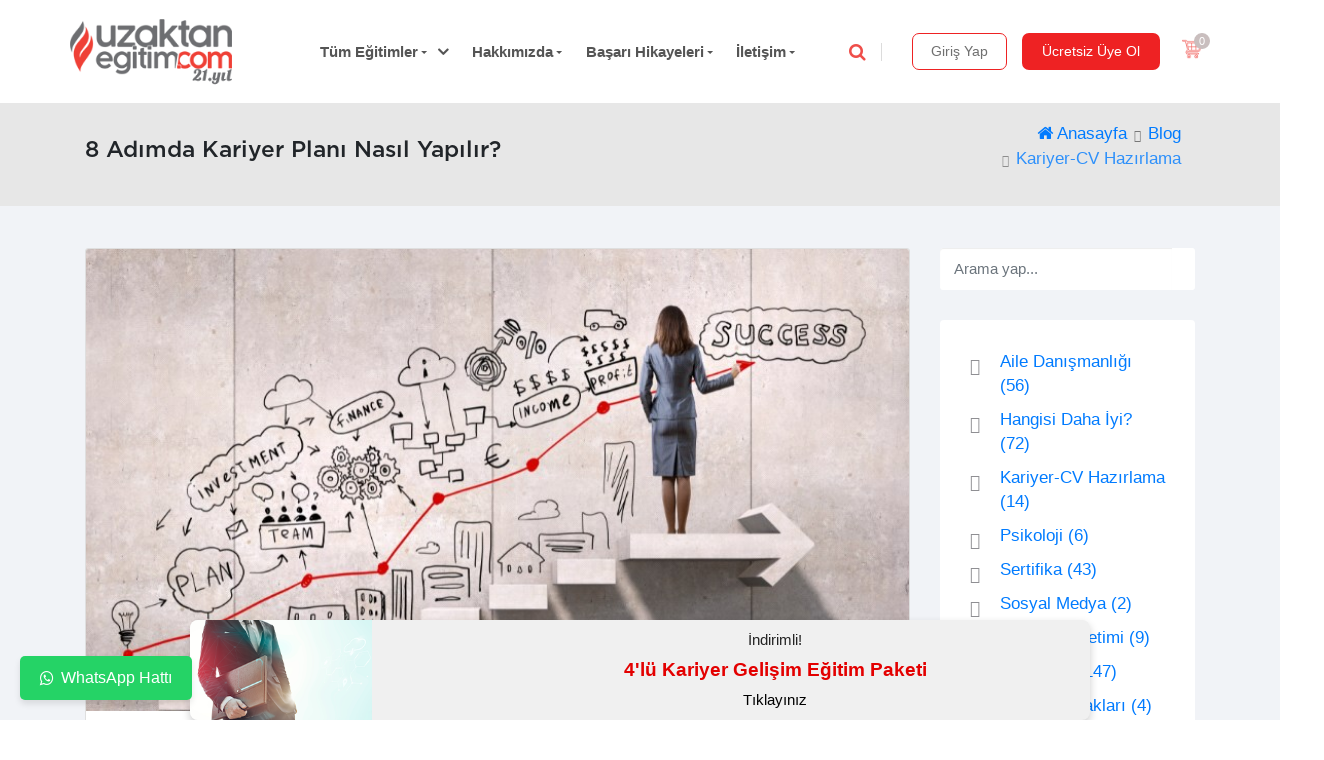

--- FILE ---
content_type: text/html; charset=utf-8
request_url: https://www.uzaktanegitim.com/blog/8-adimda-kariyer-plani-nasil-yapilir
body_size: 24635
content:

<!DOCTYPE html>
<html lang="tr">
<head>
    
    
    <!-- Google Tag Manager -->
    <script>
        (function (w, d, s, l, i) {
            w[l] = w[l] || []; w[l].push({
                'gtm.start':
                    new Date().getTime(), event: 'gtm.js'
            }); var f = d.getElementsByTagName(s)[0],
                j = d.createElement(s), dl = l != 'dataLayer' ? '&l=' + l : ''; j.async = true; j.src =
                    'https://www.googletagmanager.com/gtm.js?id=' + i + dl; f.parentNode.insertBefore(j, f);
        })(window, document, 'script', 'dataLayer', 'GTM-W5N4RVF');</script>
    <!-- End Google Tag Manager -->
    <meta charset="UTF-8">
    <meta name="revisit-after" content="1 days" />
    <title>8 Adımda Kariyer Planı Nasıl Yapılır? | Uzaktan Eğitim</title>
    <meta name="description" content="Etkili bir kariyer planı yapmanız gereken 8 adım bu yazıda. Hemen okuyun." />
    <meta property="og:title" content="8 Adımda Kariyer Planı Nasıl Yapılır? | Uzaktan Eğitim" />
    <meta property="og:description" content="Etkili bir kariyer planı yapmanız gereken 8 adım bu yazıda. Hemen okuyun." />
    <meta name="twitter:title" content="8 Adımda Kariyer Planı Nasıl Yapılır? | Uzaktan Eğitim" />
    <meta name="twitter:description" content="Etkili bir kariyer planı yapmanız gereken 8 adım bu yazıda. Hemen okuyun." />
    <meta name="author" content="Uzaktan Eğitim" />
    <meta name="Copyright" content="Uzaktan Eğitim - Tüm Hakları Saklıdır" />
    <meta name="publisher" content="Uzaktan Eğitim 2026" />
    <meta name="robots" content="all" />
    <meta property="og:type" content="website" />
    <meta property="og:url" content="https://www.uzaktanegitim.com" />
    <meta property="og:site_name" content="uzaktanegitim.com" />
    <meta property="og:image" content="https://www.uzaktanegitim.com/assets/img/21_yil.webp" />
    <meta property="og:locale" content="tr_TR" />
    <meta name="twitter:card" content="summary" />
    <meta name="twitter:site" content="@UzaktanEgitimVG" />
    <meta name="twitter:image" content="https://www.uzaktanegitim.com/assets/img/21_yil.webp" />
    <meta name="twitter:domain" content="uzaktanegitim.com" />
    <meta name="twitter:url" content="https://www.uzaktanegitim.com/" />
    <link rel="icon" type="image/x-icon" href="/assets/img/favicon/favicon.ico">

    <meta name="viewport" content="width=device-width, initial-scale=1.0, maximum-scale=1.0, user-scalable=no">
    <meta name="google-site-verification" content="dcWoI2FySHf828uVn9JgvTGbM7M77OI34dvJdIDdyas" />
    <link rel="icon" type="image/x-icon" href="/assets/new_assets/assets/img/favicon/favicon.ico">
    <link rel="shortcut icon" href="/assets/new_assets/assets/img/favicon/114x114.png">
    <link rel="apple-touch-icon-precomposed" href="/assets/new_assets/assets/img/favicon/96x96.png">

    <link href="https://fonts.googleapis.com/css?family=Open+Sans:300,400,500,600,700&amp;subset=latin-ext" rel="preload" as="font">

    <link rel="preload" href="/assets/new_assets/assets_front/vendor/bootstrap/css/bootstrap.min.css" as="style" onload="this.onload=null;this.rel='stylesheet'">


    <link rel="preload" href="/assets/new_assets/assets_front/vendor/font-awesome/font-awesome.min.css" as="style" onload="this.onload=null;this.rel='stylesheet'">

    <link rel="preload" href="/assets/new_assets/assets_front/css/theme-all.min.css?version=1.2.4.8" as="style" onload="this.onload=null;this.rel='stylesheet'">
    <link rel="preload" href="/assets/new_assets/assets_front/css/custom.min.css?version=1.2.4.8" as="style" onload="this.onload=null;this.rel='stylesheet'">
    <link rel="stylesheet" href="//netdna.bootstrapcdn.com/bootstrap/3.0.0/css/bootstrap-glyphicons.css">
    <link href="
https://cdn.jsdelivr.net/npm/sweetalert2@11.7.11/dist/sweetalert2.min.css
" rel="preload" as="style" onload="this.onload=null;this.rel='stylesheet'">
    <noscript>
        <link rel="stylesheet" href="/assets/new_assets/assets_front/vendor/bootstrap/css/bootstrap.min.css">
        <link rel="stylesheet" href="/assets/new_assets/assets_front/vendor/font-awesome/font-awesome.min.css">
        <link rel="stylesheet" href="/assets/new_assets/assets_front/css/theme-all.min.css?version=1.2.4.8">
        <link rel="stylesheet" href="/assets/new_assets/assets_front/css/custom.min.css?version=1.2.4.8">
        <link rel="stylesheet" href="https://cdn.jsdelivr.net/npm/sweetalert2@11.7.11/dist/sweetalert2.min.css">
    </noscript>

    <style>
        .itemblog-detay > a > img {
            border-top-left-radius: 7px;
            border-top-right-radius: 7px
        }

        .blog-bg {
            background: #efefef;
            background: -webkit-linear-gradient(to right, #136090, #efefef);
            background: linear-gradient(to right, #136090, #efefef);
            height: 2px
        }

        .iconbox-margin {
            margin-top: -50px;
        }
    </style>
    
<style >
    :root {
        --color-red: #ef4036;
        --color-gray: #6D6E71;
        --color-mavi: #1d71b8;
        --color-lightgray: #b2b2b270;
        --color-mavikoyu: #0c4168;
        --color-siyah: #000001;
        --border-radius: 5px;
        --fs-h1: 26px;
        --fs-h2: 24px;
        --fs-h3: 22px;
        --fs-h4: 20px;
        --fs-h5: 18px;
        --fs-h6: 16px;
        --fs-cardheader: 22px;
        --fs-content: 14px;
    }
    .color-gray {
        color: var(--color-gray) !important;
    }
    .color-red {
        color: var(--color-red) !important;
    }
    .color-mavi {
        color: var(--color-mavi) !important;
    }

    .font-helvetica {
        font-family: "Helvetica, Arial,sans-serif" !important;
    }

    .fs15 {
        font-size: 15px !important;
    }
    .fs12{
        font-size: 12px;
    }
    .fs22{
        font-size: 22px;
    }
    .center, .video-box {
        text-align: center
    }
    .text-left{
        text-align: left;
    }
    .text-center {
        text-align: center;
    }
    .gap-1 {
        gap: 0.25em;
    }
    .gap-2 {
        gap: 0.5em;
    }
    .gap-3 {
        gap: 1em;
    }
    .d-flex {
        display: flex;
    }
    .d-block {
        display: block;
    }
    .d-inline-block {
        display: inline-block;
    }
    .vertical-middle{
        vertical-align: middle;
    }
    .d-none, .hidden {
        display: none;
    }

    .d-flex-active.active {
        display: flex;
    }

    .flex-wrap {
        flex-wrap: wrap;
    }
    .justify-content-center {
        justify-content: center;
    }
    .position-absolute, .carousel-control-v2 {
        position: absolute;
    }
        .carousel-control-v2.left {
            left: 0;
            margin-left: 5px;
            top: calc(50% - 11px);
        }

        .carousel-control-v2.right {
            right: 0;
            margin-right: 5px;
            top: calc(50% - 11px);
        }
    .position-relative{
        position: relative;
    }
    .p-0 {
        padding: 0 !important;
    }
    .p-1 {
        padding: 0.25em !important;
    }
    .p-2 {
        padding: 0.5em !important;
    }
    .p-3 {
        padding: 1em !important;
    }
    .p-4 {
        padding: 1.5em !important;
    }
    .p-5 {
        padding: 3em !important;
    }
    .pt-1 {
        padding-top: 0.25em !important;
    }
    .pt-2 {
        padding-top: 0.5em !important;
    }
    .pt-3 {
        padding-top: 0.5em !important;
    }
    .pl-1 {
        padding-left: 0.25em !important;
    }
    .pl-2 {
        padding-left: 0.5em !important;
    }
    .px-1 {
        padding: 0 0.25em !important;
    }
    .px-2 {
        padding: 0 0.5em !important;
    }
    .pl-2 {
        padding-left: 0.5em !important;
    }

    .pr-1 {
        padding-right: 0.25em !important;
    }
    .pr-2 {
        padding-right: 0.5em !important;
    }
    .ml-1 {
        margin-left: 0.25em !important;
    }
    .ml-2 {
        margin-left: 0.5em !important;
    }
    .ml-3{
        margin-left: 1em !important;
    }
    .mb-1 {
        margin-bottom: 0.25em;
    }
    .mb-2 {
        margin-bottom: 0.5em;
    }
    .mb-3 {
        margin-bottom: 1em;
    }
    .mb-4 {
        margin-bottom: 1.5em;
    }
    .mr-2 {
        margin-right: 0.5em !important;
    }
    .mr-3{
        margin-right: 1em !important;
    }
    .ml-4 {
        margin-left: 1.5em;
    }
    .mr-4 {
        margin-right: 1.5em;
    }
    .gray-light-1 {
        color: #8895a2ab !important;
    }
    .h-auto {
        height: auto !important;
    }
    .m-0{
        margin: 0 !important;
    }
    .m-1 {
        margin: 0.25em !important;
    }
    .m-2 {
        margin: 0.5em !important;
    }
    .m-3 {
        margin: 1em !important;
    }
    .m-4 {
        margin: 1.5em !important;
    }
    .m-5 {
        margin: 3em !important;
    }
    .mr-1 {
        margin-right: 0.25em;
    }
    .mx-1 {
        margin: 0 0.25em !important;
    }
    .mx-2 {
        margin: 0 0.5em !important;
    }
    .my-0 {
        margin-top: 0;
        margin-bottom: 0;
    }
    .mt-1 {
        margin-top: 0.25em !important;
    }
    .mt-2 {
        margin-top: 0.5em !important;
    }
    .slider-head {
        font-size: 36px;
        line-height: 1em;
        margin-bottom: 0.5em;
    }
    .slider-description {
        font-size: 18px;
    }
    .slider-ders-content {
        padding-left: 25px;
        padding-right: 25px;
    }
    .overflow-auto{
        overflow: auto;
    }
    .carousel-home .item {
        height: 500px;
        padding: 1em;
    }
    .bg-none{
        background: none !important;
    }
    .bg-mavi{
        background-color: var(--color-mavi);
    }
    .carousel-home {
        background-image: linear-gradient(180deg, #FFFFFF17 0%, #E6F5FE 100%);
    }
    .course-slider {
        border-bottom: 0 !important;
    }
    .egitim-carousel {
        box-shadow: rgba(0, 0, 0, 0.16) 0px 1px 4px;
    }
    .slider-img{
        height: 100% !important;
        width: 100% !important;
        object-fit: contain;
        object-position: top;
    }
    .shadow-blue {
        box-shadow: #E6F5FEB2 0px 5px 15px;
    }
    .shadow-gray {
        box-shadow: var(--color-gray) 0px 1px 10px;
    }
    .shadow-gray2 {
        box-shadow: rgba(0, 0, 0, 0.24) 0px 3px 8px;
    }

    #homepageSearchBlock #searchForm #searchField{
        border-color: var(--color-red) !important;
        color: black;
    }
        
    .btn-mavi {
        background-color: #1d71b8;
        color: #fff;
        border: 1px solid #1d71b8;
        transition: background-color 0.3s, border-color 0.3s;
    }

        .btn-mavi:hover,
        .btn-mavi:focus,
        .btn-mavi:active,
        .btn-mavi.active {
            background-color: #1d71b8E5;
            color: white;
            border-color: #1d71b8;
            text-decoration: none;
        }

        .btn-mavi:disabled,
        .btn-mavi[disabled] {
            background-color: #ccc;
            border-color: #ccc;
            color: #888;
            cursor: not-allowed;
        }
        
        .v2-card {
        box-shadow: rgba(100,100, 100, 0.35) 0px 1px 4px;
        /*        border: 1px solid rgba(155, 155, 155, 0.3);*/
        border-radius: 5px;
        transition: all ease 0.3s;
        overflow: hidden;
    }
    .v2-card-header {
        border-bottom: 1px solid rgba(155, 155, 155, 0.1);
        background: linear-gradient(to top, #e6e9f039 0%, #eef1f5cf 100%);
        padding: 0.5em;
        font-size: var(--fs-cardheader);
        margin: 0;
    }
    .v2-card-body {
        padding: 0.5em;
        background-color: rgba(222, 222, 222, 0.05);
        background: linear-gradient(to left, #e6e9f000 0%, #eef1f53d 100%);
    }
    .w-100{
        width: 100%;
    }
    .orange {
        color: #FF5F1F !important;
    }
    .mavi {
        color: var(--color-mavi) !important;
    }
    .gray {
        color: var(--color-gray);
    }
    .white {
        color: white;
    }
    .stroke-white {
        stroke: white;
    }
    .border-0{
        border: 0 !important;
    }
    .border-radius-0{
        border-radius: 0;
    }
    .cursor-pointer {
        cursor: pointer;
    }
    .mw-0{
        min-width: 0 !important;
    }
    .top-0 {
        top: 0;
    }
    .right-0 {
        right: 0;
    }
    .left-0 {
        left: 0;
    }
    .icerik h1, h2, h3, h4 {
        color: #202428;
    }
    .lightbox {
        background: rgba(0,0,0,0.8);
        width: 100%;
        height: 100%;
        position: absolute;
        display: flex;
        align-items: center;
        justify-content: center;
    }
    .lightbox-message {
        background-color: whitesmoke;
        width: 100%;
        height: 150px;
        margin-top: 50%;
        display: flex;
        align-items: center;
        text-align: center;
        justify-content: center;
    }
    .blog-img {
        width: 20px;
        margin-bottom: 3px
    }
    .mh-200 {
        min-height: 200px;
    }
    .mh-220 {
        min-height: 220px;
    }
    .itemblog-detay-img {
        width: 18px
    }

    .itemblog-detay > div {
        min-height: 50px;
    }
    .blog-content-detay {
        margin-top: 5px;
        border-radius: 7px;
        overflow: hidden;
        visibility: visible;
        animation-delay: 0.1s;
        animation-name: slideInUp;
        background: #00F260;
        background: -webkit-linear-gradient(to right, #b0e1ff, #ffacae);
        background: linear-gradient(to right, #b0e1ff, #ffacae)
    }
        .blog-content-detay > a {
            text-decoration: none;
        }

            .blog-content-detay > a > div {
                background-color: #fff;
                padding: 5px;
                margin: 5px;
            }

            .blog-content-detay > a > img {
                border-top-left-radius: 7px;
                border-top-right-radius: 7px
            }

        .blog-content-detay > div {
            padding: 5px;
            color: #2e2e2e
        }
    .accordion-toggle:after {
        font-family: 'Glyphicons Halflings';
        content: "\e114" !important;
        float: right;
        color: grey;
    }

    .accordion-toggle.collapsed:after {
        content: "\e080" !important;
    }
</style>

    <script src="/assets/new_assets/assets_front/js/jquery-3.2.1.min.js"></script>
    <script src="/js/custom.js"></script>

    
            <link rel="amphtml" href="https://uzaktanegitim.com/blog/amp/8-adimda-kariyer-plani-nasil-yapilir">


        <script type="application/ld+json">   
   {
      "@context" : "https://schema.org",
      "@type" : "Article",
      "mainEntityOfPage": {
         "@type": "WebPage",
         "@id": "https://www.uzaktanegitim.com"
      },
      "headline": "Article headline",
      "name" :"8 Adımda Kariyer Planı Nasıl Yapılır?",
      "author" : {
        "@type" : "Person",
        "name" : "Uzaktan Eğitim Kariyer Merkezi"
      },
      "datePublished" : "2021-11-02",
      "dateModified" : "2021-11-02 17:00:00",
      "image" : "https://www.uzaktanegitim.com/images/blog/8-adimda-kariyer-plani-nasil-yapilir.png",
      "publisher" : {
        "@type" : "Organization",
        "name" : "Uzaktan Eğitim",
        "logo": {
          "@type": "ImageObject",
          "url": "https://uzaktanegitim.com/assets/img/logo.webp"
        }
      }
    }
</script>
    
    <!-- Global site tag (gtag.js) - Google Analytics -->
    <script defer src="https://www.googletagmanager.com/gtag/js?id=UA-44624502-1"></script>
    <script defer>
        window.dataLayer = window.dataLayer || [];
        function gtag() { dataLayer.push(arguments); }
        gtag('js', new Date());
        gtag('config', 'UA-44624502-1');
    </script>

    <script defer>
        !function (f, b, e, v, n, t, s) {
            if (f.fbq) return; n = f.fbq = function () {
                n.callMethod ?
                    n.callMethod.apply(n, arguments) : n.queue.push(arguments)
            };
            if (!f._fbq) f._fbq = n; n.push = n; n.loaded = !0; n.version = '2.0';
            n.queue = []; t = b.createElement(e); t.async = !0;
            t.src = v; s = b.getElementsByTagName(e)[0];
            s.parentNode.insertBefore(t, s)
        }(window, document, 'script',
            'https://connect.facebook.net/en_US/fbevents.js');
        fbq('init', '554009302429137');
        fbq('track', 'PageView');
    </script>
    <!-- End Facebook Pixel Code -->
</head>
<body class="page-/">
    <noscript>
        <img height="1" width="1" style="display:none"
             src="https://www.facebook.com/tr?id=554009302429137&ev=PageView&noscript=1" />
    </noscript>
    
    
    <div class="js-section"></div>


    <header id="header">
        <div class="header-body sticky-down">
            <div class="header-container container">
                <div class="header-row">
                    <div class="header-column logo-column">
                        <div class="header-logo">
                            <a href="/" title="Anasayfa">
                                <img loading="lazy" class="header-mainlogo" alt="Uzaktan Eğitim Logo" height="79" src="/assets/img/21_yil.webp">
                                <img loading="lazy" class="header-stickylogo" alt="Uzaktan Eğitim Logo" height="79" src="/assets/img/21_yil.webp">
                            </a>
                            <div class="sticky-category">
                                <i class="fa fa-bars"></i>
                                <span>Menü</span>
                            </div>
                        </div>
                    </div>

                    <div class="header-column menu-column">
                        <div class="header-nav">
                            <div class="header-nav-main">
                                <nav>

<ul class="nav nav-pills" id="mainNav">
    <li class="dropdown dropdown-mega">
        <a title="Tüm Eğitimler" href="/egitimlerimiz" class="dropdown-toggle fs15 pr-1">Tüm Eğitimler</a>
        <ul class="dropdown-menu">
            <li class="dropdown-menu-subcats">
                <ul>
                        <li>
                            <a title="Pop&#252;ler Eğitimler" href="/egitimlerimiz/populer-egitimler" class="subcats-mainlink">Pop&#252;ler Eğitimler</a>
                            <div class="dropdown-subcats-frame flex-column">
                                <div class="subcat-links">
                                    <div class="course-category">
                                            <a class="course-list-view course" href="/aile-danismanligi-egitimi" title="Aile Danışmanlığı Eğitimi">
                                                <figure class="course-image-area">
                                                    <img alt="Aile Danışmanlığı Eğitimi" src="/images/ders/sm/aile-danismanligi-kursu-sertifika-egitim-programi.webp">
                                                </figure>
                                                <div class="course-details-area">
                                                    <h2 class="course-name">Aile Danışmanlığı Eğitimi</h2>
                                                    <div class="univercity-area">
                                                        <div class="univercity-name">Üniversite Onaylı Sertifika</div>
                                                    </div>
                                                </div>
                                            </a>
                                            <a class="course-list-view course" href="/emlak-danismanligi-kursu-emlakcilik-sertifikasi" title="Emlak Danışmanlığı Eğitimi Sertifika Programı">
                                                <figure class="course-image-area">
                                                    <img alt="Emlak Danışmanlığı Eğitimi Sertifika Programı" src="/images/ders/sm/emlak-danismanligi-kursu-emlakcilik-sertifikasi.webp">
                                                </figure>
                                                <div class="course-details-area">
                                                    <h2 class="course-name">Emlak Danışmanlığı Eğitimi Sertifika Programı</h2>
                                                    <div class="univercity-area">
                                                        <div class="univercity-name">Üniversite Onaylı Sertifika</div>
                                                    </div>
                                                </div>
                                            </a>
                                            <a class="course-list-view course" href="/adli-bilisim-uzmanligi-sertifika-programi" title="Adli Bilişim Uzmanlığı Sertifika Programı">
                                                <figure class="course-image-area">
                                                    <img alt="Adli Bilişim Uzmanlığı Sertifika Programı" src="/images/ders/sm/adli-bilisim-uzmanligi-sertifika-programi.webp">
                                                </figure>
                                                <div class="course-details-area">
                                                    <h2 class="course-name">Adli Bilişim Uzmanlığı Sertifika Programı</h2>
                                                    <div class="univercity-area">
                                                        <div class="univercity-name">Üniversite Onaylı Sertifika</div>
                                                    </div>
                                                </div>
                                            </a>
                                            <a class="course-list-view course" href="/uzaktan-egitim-net-yazilim-uzmanligi" title="Yazılım Uzmanlığı Eğitimi">
                                                <figure class="course-image-area">
                                                    <img alt="Yazılım Uzmanlığı Eğitimi" src="/images/ders/sm/uzaktan-egitim-net-yazilim-uzmanligi.webp">
                                                </figure>
                                                <div class="course-details-area">
                                                    <h2 class="course-name">Yazılım Uzmanlığı Eğitimi</h2>
                                                    <div class="univercity-area">
                                                        <div class="univercity-name">Üniversite Onaylı Sertifika</div>
                                                    </div>
                                                </div>
                                            </a>
                                            <a class="course-list-view course" href="/python-egitimi-python-kursu-python-sertifikasi" title="Python Yazılım Eğitimi">
                                                <figure class="course-image-area">
                                                    <img alt="Python Yazılım Eğitimi" src="/images/ders/sm/python-egitimi-python-kursu-python-sertifikasi.webp">
                                                </figure>
                                                <div class="course-details-area">
                                                    <h2 class="course-name">Python Yazılım Eğitimi</h2>
                                                    <div class="univercity-area">
                                                        <div class="univercity-name">Üniversite Onaylı Sertifika</div>
                                                    </div>
                                                </div>
                                            </a>
                                    </div>
                                </div>
                                <div class="subcat-banner-area hidden">
                                    <div class="menu-banner-area mt-none">
                                    </div>
                                </div>
                                    <a title="Diğer 36 eğitimi gör" href="/egitimlerimiz/populer-egitimler" class="see-all-category">Diğer 36 eğitimi gör <i class="fa fa-angle-right"></i> </a>

                            </div>
                        </li>
                        <li>
                            <a title="Psikoloji" href="/egitimlerimiz/psikoloji-egitimleri" class="subcats-mainlink">Psikoloji Eğitimleri</a>
                            <div class="dropdown-subcats-frame flex-column">
                                <div class="subcat-links">
                                    <div class="course-category">
                                            <a class="course-list-view course" href="/aile-danismanligi-egitimi" title="Aile Danışmanlığı Eğitimi">
                                                <figure class="course-image-area">
                                                    <img alt="Aile Danışmanlığı Eğitimi" src="/images/ders/sm/aile-danismanligi-kursu-sertifika-egitim-programi.webp">
                                                </figure>
                                                <div class="course-details-area">
                                                    <h2 class="course-name">Aile Danışmanlığı Eğitimi</h2>
                                                    <div class="univercity-area">
                                                        <div class="univercity-name">Üniversite Onaylı Sertifika</div>
                                                    </div>
                                                </div>
                                            </a>
                                            <a class="course-list-view course" href="/aile-ve-iliski-koclugu-egitimi-sertifika-programi" title="Evlilik ve İlişki Danışmanlığı Eğitimi">
                                                <figure class="course-image-area">
                                                    <img alt="Evlilik ve İlişki Danışmanlığı Eğitimi" src="/images/ders/sm/aile-ve-iliski-koclugu-egitimi-sertifika-programi.webp">
                                                </figure>
                                                <div class="course-details-area">
                                                    <h2 class="course-name">Evlilik ve İlişki Danışmanlığı Eğitimi</h2>
                                                    <div class="univercity-area">
                                                        <div class="univercity-name">Üniversite Onaylı Sertifika</div>
                                                    </div>
                                                </div>
                                            </a>
                                            <a class="course-list-view course" href="/oyun-terapisi-kursu-sertifika-egitim-programi" title="Oyun Terapisi Eğitimi Sertifika Programı">
                                                <figure class="course-image-area">
                                                    <img alt="Oyun Terapisi Eğitimi Sertifika Programı" src="/images/ders/sm/oyun-terapisi-kursu-sertifika-egitim-programi.webp">
                                                </figure>
                                                <div class="course-details-area">
                                                    <h2 class="course-name">Oyun Terapisi Eğitimi Sertifika Programı</h2>
                                                    <div class="univercity-area">
                                                        <div class="univercity-name">Üniversite Onaylı Sertifika</div>
                                                    </div>
                                                </div>
                                            </a>
                                            <a class="course-list-view course" href="/masal-terapisi-egitimi" title="Masal Terapisi Eğitimi">
                                                <figure class="course-image-area">
                                                    <img alt="Masal Terapisi Eğitimi" src="/images/ders/sm/masal-terapisi-egitimi.webp">
                                                </figure>
                                                <div class="course-details-area">
                                                    <h2 class="course-name">Masal Terapisi Eğitimi</h2>
                                                    <div class="univercity-area">
                                                        <div class="univercity-name">Üniversite Onaylı Sertifika</div>
                                                    </div>
                                                </div>
                                            </a>
                                            <a class="course-list-view course" href="/cift-terapisi-egitimi" title="&#199;ift Terapisi Eğitimi">
                                                <figure class="course-image-area">
                                                    <img alt="&#199;ift Terapisi Eğitimi" src="/images/ders/sm/cift-terapisi-egitimi.webp">
                                                </figure>
                                                <div class="course-details-area">
                                                    <h2 class="course-name">&#199;ift Terapisi Eğitimi</h2>
                                                    <div class="univercity-area">
                                                        <div class="univercity-name">Üniversite Onaylı Sertifika</div>
                                                    </div>
                                                </div>
                                            </a>
                                    </div>
                                </div>
                                <div class="subcat-banner-area hidden">
                                    <div class="menu-banner-area mt-none">
                                    </div>
                                </div>
                                    <a title="Diğer 57 eğitimi gör" href="/egitimlerimiz/psikoloji-egitimleri" class="see-all-category">Diğer 57 eğitimi gör <i class="fa fa-angle-right"></i> </a>

                            </div>
                        </li>
                        <li>
                            <a title="Bilişim" href="/egitimlerimiz/bilisim-egitimleri" class="subcats-mainlink">Bilişim</a>
                            <div class="dropdown-subcats-frame flex-column">
                                <div class="subcat-links">
                                    <div class="course-category">
                                            <a class="course-list-view course" href="/bilgisayarli-muhasebe-kursu-sertifika-egitimi" title="Bilgisayarlı Muhasebe Kursu">
                                                <figure class="course-image-area">
                                                    <img alt="Bilgisayarlı Muhasebe Kursu" src="/images/ders/sm/bilgisayarli-muhasebe-kursu-sertifika-egitimi.webp">
                                                </figure>
                                                <div class="course-details-area">
                                                    <h2 class="course-name">Bilgisayarlı Muhasebe Kursu</h2>
                                                    <div class="univercity-area">
                                                        <div class="univercity-name">Üniversite Onaylı Sertifika</div>
                                                    </div>
                                                </div>
                                            </a>
                                            <a class="course-list-view course" href="/uzaktan-egitim-net-yazilim-uzmanligi" title="Yazılım Uzmanlığı Eğitimi">
                                                <figure class="course-image-area">
                                                    <img alt="Yazılım Uzmanlığı Eğitimi" src="/images/ders/sm/uzaktan-egitim-net-yazilim-uzmanligi.webp">
                                                </figure>
                                                <div class="course-details-area">
                                                    <h2 class="course-name">Yazılım Uzmanlığı Eğitimi</h2>
                                                    <div class="univercity-area">
                                                        <div class="univercity-name">Üniversite Onaylı Sertifika</div>
                                                    </div>
                                                </div>
                                            </a>
                                            <a class="course-list-view course" href="/adli-bilisim-uzmanligi-sertifika-programi" title="Adli Bilişim Uzmanlığı Sertifika Programı">
                                                <figure class="course-image-area">
                                                    <img alt="Adli Bilişim Uzmanlığı Sertifika Programı" src="/images/ders/sm/adli-bilisim-uzmanligi-sertifika-programi.webp">
                                                </figure>
                                                <div class="course-details-area">
                                                    <h2 class="course-name">Adli Bilişim Uzmanlığı Sertifika Programı</h2>
                                                    <div class="univercity-area">
                                                        <div class="univercity-name">Üniversite Onaylı Sertifika</div>
                                                    </div>
                                                </div>
                                            </a>
                                            <a class="course-list-view course" href="/python-egitimi-python-kursu-python-sertifikasi" title="Python Yazılım Eğitimi">
                                                <figure class="course-image-area">
                                                    <img alt="Python Yazılım Eğitimi" src="/images/ders/sm/python-egitimi-python-kursu-python-sertifikasi.webp">
                                                </figure>
                                                <div class="course-details-area">
                                                    <h2 class="course-name">Python Yazılım Eğitimi</h2>
                                                    <div class="univercity-area">
                                                        <div class="univercity-name">Üniversite Onaylı Sertifika</div>
                                                    </div>
                                                </div>
                                            </a>
                                            <a class="course-list-view course" href="/robotik-kodlama-egitimi-orta-seviye" title="Robotik Kodlama Eğitimi 7+ Yaş">
                                                <figure class="course-image-area">
                                                    <img alt="Robotik Kodlama Eğitimi 7+ Yaş" src="/images/ders/sm/robotik-kodlama-egitimi-orta-seviye.webp">
                                                </figure>
                                                <div class="course-details-area">
                                                    <h2 class="course-name">Robotik Kodlama Eğitimi 7+ Yaş</h2>
                                                    <div class="univercity-area">
                                                        <div class="univercity-name">Üniversite Onaylı Sertifika</div>
                                                    </div>
                                                </div>
                                            </a>
                                    </div>
                                </div>
                                <div class="subcat-banner-area hidden">
                                    <div class="menu-banner-area mt-none">
                                    </div>
                                </div>
                                    <a title="Diğer 83 eğitimi gör" href="/egitimlerimiz/bilisim-egitimleri" class="see-all-category">Diğer 83 eğitimi gör <i class="fa fa-angle-right"></i> </a>

                            </div>
                        </li>
                        <li>
                            <a title="Mesleki Eğitimler" href="/egitimlerimiz/mesleki-egitimler" class="subcats-mainlink">Mesleki Eğitimler</a>
                            <div class="dropdown-subcats-frame flex-column">
                                <div class="subcat-links">
                                    <div class="course-category">
                                            <a class="course-list-view course" href="/ozel-egitim-kursu" title="&#214;zel Eğitim Kursu">
                                                <figure class="course-image-area">
                                                    <img alt="&#214;zel Eğitim Kursu" src="/images/ders/sm/ozel-egitim-kursu.webp">
                                                </figure>
                                                <div class="course-details-area">
                                                    <h2 class="course-name">&#214;zel Eğitim Kursu</h2>
                                                    <div class="univercity-area">
                                                        <div class="univercity-name">Üniversite Onaylı Sertifika</div>
                                                    </div>
                                                </div>
                                            </a>
                                            <a class="course-list-view course" href="/cocuk-gelisimi-kursu" title="&#199;ocuk Gelişimi Kursu">
                                                <figure class="course-image-area">
                                                    <img alt="&#199;ocuk Gelişimi Kursu" src="/images/ders/sm/cocuk-gelisimi-kursu.webp">
                                                </figure>
                                                <div class="course-details-area">
                                                    <h2 class="course-name">&#199;ocuk Gelişimi Kursu</h2>
                                                    <div class="univercity-area">
                                                        <div class="univercity-name">Üniversite Onaylı Sertifika</div>
                                                    </div>
                                                </div>
                                            </a>
                                            <a class="course-list-view course" href="/isg-egitimi" title="İş Sağlığı ve G&#252;venliği(İSG) Eğitimi">
                                                <figure class="course-image-area">
                                                    <img alt="İş Sağlığı ve G&#252;venliği(İSG) Eğitimi" src="/images/ders/sm/isg-egitimi.webp">
                                                </figure>
                                                <div class="course-details-area">
                                                    <h2 class="course-name">İş Sağlığı ve G&#252;venliği(İSG) Eğitimi</h2>
                                                    <div class="univercity-area">
                                                        <div class="univercity-name">Üniversite Onaylı Sertifika</div>
                                                    </div>
                                                </div>
                                            </a>
                                            <a class="course-list-view course" href="/merkezi-iklimlendirme-kursu" title="Merkezi İklimlendirme Sistemleri Kursu">
                                                <figure class="course-image-area">
                                                    <img alt="Merkezi İklimlendirme Sistemleri Kursu" src="/images/ders/sm/merkezi-iklimlendirme-kursu.webp">
                                                </figure>
                                                <div class="course-details-area">
                                                    <h2 class="course-name">Merkezi İklimlendirme Sistemleri Kursu</h2>
                                                    <div class="univercity-area">
                                                        <div class="univercity-name">Üniversite Onaylı Sertifika</div>
                                                    </div>
                                                </div>
                                            </a>
                                            <a class="course-list-view course" href="/kombi-kursu" title="Kombi Kursu">
                                                <figure class="course-image-area">
                                                    <img alt="Kombi Kursu" src="/images/ders/sm/kombi-kursu.webp">
                                                </figure>
                                                <div class="course-details-area">
                                                    <h2 class="course-name">Kombi Kursu</h2>
                                                    <div class="univercity-area">
                                                        <div class="univercity-name">Üniversite Onaylı Sertifika</div>
                                                    </div>
                                                </div>
                                            </a>
                                    </div>
                                </div>
                                <div class="subcat-banner-area hidden">
                                    <div class="menu-banner-area mt-none">
                                    </div>
                                </div>
                                    <a title="Diğer 1176 eğitimi gör" href="/egitimlerimiz/mesleki-egitimler" class="see-all-category">Diğer 1176 eğitimi gör <i class="fa fa-angle-right"></i> </a>

                            </div>
                        </li>
                        <li>
                            <a title="Sağlık Eğitimleri" href="/egitimlerimiz/saglik-egitimleri" class="subcats-mainlink">Sağlık Eğitimleri</a>
                            <div class="dropdown-subcats-frame flex-column">
                                <div class="subcat-links">
                                    <div class="course-category">
                                            <a class="course-list-view course" href="/tibbi-sekreterlik-kursu" title="Tıbbi Sekreterlik Kursu">
                                                <figure class="course-image-area">
                                                    <img alt="Tıbbi Sekreterlik Kursu" src="/images/ders/sm/tibbi-sekreterlik-kursu.webp">
                                                </figure>
                                                <div class="course-details-area">
                                                    <h2 class="course-name">Tıbbi Sekreterlik Kursu</h2>
                                                    <div class="univercity-area">
                                                        <div class="univercity-name">Üniversite Onaylı Sertifika</div>
                                                    </div>
                                                </div>
                                            </a>
                                            <a class="course-list-view course" href="/hasta-kabul-kursu" title="Hasta Kabul Kursu">
                                                <figure class="course-image-area">
                                                    <img alt="Hasta Kabul Kursu" src="/images/ders/sm/hasta-kabul-kursu.webp">
                                                </figure>
                                                <div class="course-details-area">
                                                    <h2 class="course-name">Hasta Kabul Kursu</h2>
                                                    <div class="univercity-area">
                                                        <div class="univercity-name">Üniversite Onaylı Sertifika</div>
                                                    </div>
                                                </div>
                                            </a>
                                            <a class="course-list-view course" href="/dis-hekimligi-asistani-sertifika-programi" title="Diş Hekimliği Asistanı Sertifika Programı">
                                                <figure class="course-image-area">
                                                    <img alt="Diş Hekimliği Asistanı Sertifika Programı" src="/images/ders/sm/dis-hekimligi-asistani-sertifika-programi.webp">
                                                </figure>
                                                <div class="course-details-area">
                                                    <h2 class="course-name">Diş Hekimliği Asistanı Sertifika Programı</h2>
                                                    <div class="univercity-area">
                                                        <div class="univercity-name">Üniversite Onaylı Sertifika</div>
                                                    </div>
                                                </div>
                                            </a>
                                            <a class="course-list-view course" href="/eczane-yardimciligi-kursu" title="Eczane Yardımcılığı Kursu">
                                                <figure class="course-image-area">
                                                    <img alt="Eczane Yardımcılığı Kursu" src="/images/ders/sm/eczane-yardimciligi-kursu.webp">
                                                </figure>
                                                <div class="course-details-area">
                                                    <h2 class="course-name">Eczane Yardımcılığı Kursu</h2>
                                                    <div class="univercity-area">
                                                        <div class="univercity-name">Üniversite Onaylı Sertifika</div>
                                                    </div>
                                                </div>
                                            </a>
                                            <a class="course-list-view course" href="/tibbi-hasta-kabul-saglik-paketi" title="Tıbbi, Hasta Kabul Sağlık Paketi">
                                                <figure class="course-image-area">
                                                    <img alt="Tıbbi, Hasta Kabul Sağlık Paketi" src="/images/ders/sm/tibbi-hasta-kabul-saglik-paketi.webp">
                                                </figure>
                                                <div class="course-details-area">
                                                    <h2 class="course-name">Tıbbi, Hasta Kabul Sağlık Paketi</h2>
                                                    <div class="univercity-area">
                                                        <div class="univercity-name">Üniversite Onaylı Sertifika</div>
                                                    </div>
                                                </div>
                                            </a>
                                    </div>
                                </div>
                                <div class="subcat-banner-area hidden">
                                    <div class="menu-banner-area mt-none">
                                    </div>
                                </div>
                                    <a title="Diğer 43 eğitimi gör" href="/egitimlerimiz/saglik-egitimleri" class="see-all-category">Diğer 43 eğitimi gör <i class="fa fa-angle-right"></i> </a>

                            </div>
                        </li>
                        <li>
                            <a title="Tarım ve Hayvancılık" href="/egitimlerimiz/tarim-ve-hayvancilik" class="subcats-mainlink">Tarım Ve Hayvancılık</a>
                            <div class="dropdown-subcats-frame flex-column">
                                <div class="subcat-links">
                                    <div class="course-category">
                                            <a class="course-list-view course" href="/aricilik-kursu-aricilik-belgesi" title="Arıcılık Kursu">
                                                <figure class="course-image-area">
                                                    <img alt="Arıcılık Kursu" src="/images/ders/sm/aricilik-kursu-aricilik-belgesi.webp">
                                                </figure>
                                                <div class="course-details-area">
                                                    <h2 class="course-name">Arıcılık Kursu</h2>
                                                    <div class="univercity-area">
                                                        <div class="univercity-name">Üniversite Onaylı Sertifika</div>
                                                    </div>
                                                </div>
                                            </a>
                                            <a class="course-list-view course" href="/mantar-yetistiriciliigi-kursu" title="Mantar Yetiştiriciliği Kursu">
                                                <figure class="course-image-area">
                                                    <img alt="Mantar Yetiştiriciliği Kursu" src="/images/ders/sm/mantar-yetistiriciliigi-kursu.webp">
                                                </figure>
                                                <div class="course-details-area">
                                                    <h2 class="course-name">Mantar Yetiştiriciliği Kursu</h2>
                                                    <div class="univercity-area">
                                                        <div class="univercity-name">Üniversite Onaylı Sertifika</div>
                                                    </div>
                                                </div>
                                            </a>
                                            <a class="course-list-view course" href="/organik-tarim-kursu" title="Organik Tarım Kursu">
                                                <figure class="course-image-area">
                                                    <img alt="Organik Tarım Kursu" src="/images/ders/sm/organik-tarim-kursu.webp">
                                                </figure>
                                                <div class="course-details-area">
                                                    <h2 class="course-name">Organik Tarım Kursu</h2>
                                                    <div class="univercity-area">
                                                        <div class="univercity-name">Üniversite Onaylı Sertifika</div>
                                                    </div>
                                                </div>
                                            </a>
                                            <a class="course-list-view course" href="/cayir-mera-ve-yem-bitkileri-yetistiriciligi" title="&#199;ayır Mera ve Yem Bitkileri Yetiştiriciliği Kursu">
                                                <figure class="course-image-area">
                                                    <img alt="&#199;ayır Mera ve Yem Bitkileri Yetiştiriciliği Kursu" src="/images/ders/sm/cayir-mera-ve-yem-bitkileri-yetistiriciligi.webp">
                                                </figure>
                                                <div class="course-details-area">
                                                    <h2 class="course-name">&#199;ayır Mera ve Yem Bitkileri Yetiştiriciliği Kursu</h2>
                                                    <div class="univercity-area">
                                                        <div class="univercity-name">Üniversite Onaylı Sertifika</div>
                                                    </div>
                                                </div>
                                            </a>
                                            <a class="course-list-view course" href="/besi-sigirciligi-4-lu-paket" title="Besi Sığırcılığı 4’l&#252; Paket">
                                                <figure class="course-image-area">
                                                    <img alt="Besi Sığırcılığı 4’l&#252; Paket" src="/images/ders/sm/besi-sigirciligi-4-lu-paket.webp">
                                                </figure>
                                                <div class="course-details-area">
                                                    <h2 class="course-name">Besi Sığırcılığı 4’l&#252; Paket</h2>
                                                    <div class="univercity-area">
                                                        <div class="univercity-name">Üniversite Onaylı Sertifika</div>
                                                    </div>
                                                </div>
                                            </a>
                                    </div>
                                </div>
                                <div class="subcat-banner-area hidden">
                                    <div class="menu-banner-area mt-none">
                                    </div>
                                </div>
                                    <a title="Diğer 138 eğitimi gör" href="/egitimlerimiz/tarim-ve-hayvancilik" class="see-all-category">Diğer 138 eğitimi gör <i class="fa fa-angle-right"></i> </a>

                            </div>
                        </li>
                        <li>
                            <a title="Emlak" href="/egitimlerimiz/emlak-egitimleri" class="subcats-mainlink">Emlak Eğitimleri</a>
                            <div class="dropdown-subcats-frame flex-column">
                                <div class="subcat-links">
                                    <div class="course-category">
                                            <a class="course-list-view course" href="/emlak-danismanligi-kursu-emlakcilik-sertifikasi" title="Emlak Danışmanlığı Eğitimi Sertifika Programı">
                                                <figure class="course-image-area">
                                                    <img alt="Emlak Danışmanlığı Eğitimi Sertifika Programı" src="/images/ders/sm/emlak-danismanligi-kursu-emlakcilik-sertifikasi.webp">
                                                </figure>
                                                <div class="course-details-area">
                                                    <h2 class="course-name">Emlak Danışmanlığı Eğitimi Sertifika Programı</h2>
                                                    <div class="univercity-area">
                                                        <div class="univercity-name">Üniversite Onaylı Sertifika</div>
                                                    </div>
                                                </div>
                                            </a>
                                            <a class="course-list-view course" href="/site-ve-apartman-yoneticiligi-kursu" title="Site ve Apartman Y&#246;neticiliği Kurs Programı">
                                                <figure class="course-image-area">
                                                    <img alt="Site ve Apartman Y&#246;neticiliği Kurs Programı" src="/images/ders/sm/site-ve-apartman-yoneticiligi-kursu.webp">
                                                </figure>
                                                <div class="course-details-area">
                                                    <h2 class="course-name">Site ve Apartman Y&#246;neticiliği Kurs Programı</h2>
                                                    <div class="univercity-area">
                                                        <div class="univercity-name">Üniversite Onaylı Sertifika</div>
                                                    </div>
                                                </div>
                                            </a>
                                            <a class="course-list-view course" href="/emlak-danismanligi-egitimi-sertifika-programi-10-lu-paket" title="Emlak Danışmanlığı Eğitimi Sertifika Programı 10&#39;lu Paket">
                                                <figure class="course-image-area">
                                                    <img alt="Emlak Danışmanlığı Eğitimi Sertifika Programı 10&#39;lu Paket" src="/images/ders/sm/emlak-danismanligi-egitimi-sertifika-programi-10-lu-paket.webp">
                                                </figure>
                                                <div class="course-details-area">
                                                    <h2 class="course-name">Emlak Danışmanlığı Eğitimi Sertifika Programı 10&#39;lu Paket</h2>
                                                    <div class="univercity-area">
                                                        <div class="univercity-name">Üniversite Onaylı Sertifika</div>
                                                    </div>
                                                </div>
                                            </a>
                                            <a class="course-list-view course" href="/emlak-danismanligi-is-analizi-ve-is-takibi" title="Emlak Danışmanlığı İş Analizi ve İş Takibi">
                                                <figure class="course-image-area">
                                                    <img alt="Emlak Danışmanlığı İş Analizi ve İş Takibi" src="/images/ders/sm/emlak-danismanligi-is-analizi-ve-is-takibi.webp">
                                                </figure>
                                                <div class="course-details-area">
                                                    <h2 class="course-name">Emlak Danışmanlığı İş Analizi ve İş Takibi</h2>
                                                    <div class="univercity-area">
                                                        <div class="univercity-name">Üniversite Onaylı Sertifika</div>
                                                    </div>
                                                </div>
                                            </a>
                                            <a class="course-list-view course" href="/emlak-ve-gayrimenkul-danismanligi-uzmanligi" title="Emlak ve Gayrimenkul Danışmanlığı Uzmanlığı">
                                                <figure class="course-image-area">
                                                    <img alt="Emlak ve Gayrimenkul Danışmanlığı Uzmanlığı" src="/images/ders/sm/emlak-ve-gayrimenkul-danismanligi-uzmanligi.webp">
                                                </figure>
                                                <div class="course-details-area">
                                                    <h2 class="course-name">Emlak ve Gayrimenkul Danışmanlığı Uzmanlığı</h2>
                                                    <div class="univercity-area">
                                                        <div class="univercity-name">Üniversite Onaylı Sertifika</div>
                                                    </div>
                                                </div>
                                            </a>
                                    </div>
                                </div>
                                <div class="subcat-banner-area hidden">
                                    <div class="menu-banner-area mt-none">
                                    </div>
                                </div>
                                    <a title="Diğer 18 eğitimi gör" href="/egitimlerimiz/emlak-egitimleri" class="see-all-category">Diğer 18 eğitimi gör <i class="fa fa-angle-right"></i> </a>

                            </div>
                        </li>
                        <li>
                            <a title="Kişisel Gelişim Eğitimleri" href="/egitimlerimiz/kisisel-gelisim-egitimleri" class="subcats-mainlink">Kişisel Gelişim Eğitimleri</a>
                            <div class="dropdown-subcats-frame flex-column">
                                <div class="subcat-links">
                                    <div class="course-category">
                                            <a class="course-list-view course" href="/insan-kaynaklari-egitimi" title="İnsan Kaynakları Eğitimi Sertifika Programı">
                                                <figure class="course-image-area">
                                                    <img alt="İnsan Kaynakları Eğitimi Sertifika Programı" src="/images/ders/sm/insan-kaynaklari-egitimi.webp">
                                                </figure>
                                                <div class="course-details-area">
                                                    <h2 class="course-name">İnsan Kaynakları Eğitimi Sertifika Programı</h2>
                                                    <div class="univercity-area">
                                                        <div class="univercity-name">Üniversite Onaylı Sertifika</div>
                                                    </div>
                                                </div>
                                            </a>
                                            <a class="course-list-view course" href="/dis-ticaret-uzmanligi-egitimi-sertifika-programi" title="Dış Ticaret Uzmanlığı Eğitimi">
                                                <figure class="course-image-area">
                                                    <img alt="Dış Ticaret Uzmanlığı Eğitimi" src="/images/ders/sm/dis-ticaret-uzmanligi-egitimi-sertifika-programi.webp">
                                                </figure>
                                                <div class="course-details-area">
                                                    <h2 class="course-name">Dış Ticaret Uzmanlığı Eğitimi</h2>
                                                    <div class="univercity-area">
                                                        <div class="univercity-name">Üniversite Onaylı Sertifika</div>
                                                    </div>
                                                </div>
                                            </a>
                                            <a class="course-list-view course" href="/hizli-okuma-kursu" title="Hızlı Okuma Kursu">
                                                <figure class="course-image-area">
                                                    <img alt="Hızlı Okuma Kursu" src="/images/ders/sm/hizli-okuma-kursu.webp">
                                                </figure>
                                                <div class="course-details-area">
                                                    <h2 class="course-name">Hızlı Okuma Kursu</h2>
                                                    <div class="univercity-area">
                                                        <div class="univercity-name">Üniversite Onaylı Sertifika</div>
                                                    </div>
                                                </div>
                                            </a>
                                            <a class="course-list-view course" href="/zaman-yonetimi-egitimi" title="Zaman Y&#246;netimi Eğitimi">
                                                <figure class="course-image-area">
                                                    <img alt="Zaman Y&#246;netimi Eğitimi" src="/images/ders/sm/zaman-yonetimi-egitimi.webp">
                                                </figure>
                                                <div class="course-details-area">
                                                    <h2 class="course-name">Zaman Y&#246;netimi Eğitimi</h2>
                                                    <div class="univercity-area">
                                                        <div class="univercity-name">Üniversite Onaylı Sertifika</div>
                                                    </div>
                                                </div>
                                            </a>
                                            <a class="course-list-view course" href="/satranc-egitimi" title="Satran&#231; Eğitimi">
                                                <figure class="course-image-area">
                                                    <img alt="Satran&#231; Eğitimi" src="/images/ders/sm/satranc-egitimi.webp">
                                                </figure>
                                                <div class="course-details-area">
                                                    <h2 class="course-name">Satran&#231; Eğitimi</h2>
                                                    <div class="univercity-area">
                                                        <div class="univercity-name">Üniversite Onaylı Sertifika</div>
                                                    </div>
                                                </div>
                                            </a>
                                    </div>
                                </div>
                                <div class="subcat-banner-area hidden">
                                    <div class="menu-banner-area mt-none">
                                    </div>
                                </div>
                                    <a title="Diğer 61 eğitimi gör" href="/egitimlerimiz/kisisel-gelisim-egitimleri" class="see-all-category">Diğer 61 eğitimi gör <i class="fa fa-angle-right"></i> </a>

                            </div>
                        </li>
                        <li>
                            <a title="Yabancı Dil Eğitimleri" href="/egitimlerimiz/yabanci-dil-egitimleri" class="subcats-mainlink">Yabancı Dil Eğitimleri</a>
                            <div class="dropdown-subcats-frame flex-column">
                                <div class="subcat-links">
                                    <div class="course-category">
                                            <a class="course-list-view course" href="/ingilice-kursu-ingilizce-egitimi-online-uzaktan-egitim-ingilizce" title="İngilizce Eğitimi">
                                                <figure class="course-image-area">
                                                    <img alt="İngilizce Eğitimi" src="/images/ders/sm/ingilice-kursu-ingilizce-egitimi-online-uzaktan-egitim-ingilizce.webp">
                                                </figure>
                                                <div class="course-details-area">
                                                    <h2 class="course-name">İngilizce Eğitimi</h2>
                                                    <div class="univercity-area">
                                                        <div class="univercity-name">Üniversite Onaylı Sertifika</div>
                                                    </div>
                                                </div>
                                            </a>
                                            <a class="course-list-view course" href="/fransizca-kursu" title="Fransızca Kursu">
                                                <figure class="course-image-area">
                                                    <img alt="Fransızca Kursu" src="/images/ders/sm/fransizca-kursu.webp">
                                                </figure>
                                                <div class="course-details-area">
                                                    <h2 class="course-name">Fransızca Kursu</h2>
                                                    <div class="univercity-area">
                                                        <div class="univercity-name">Üniversite Onaylı Sertifika</div>
                                                    </div>
                                                </div>
                                            </a>
                                            <a class="course-list-view course" href="/rusca-kursu" title="Rus&#231;a Kursu">
                                                <figure class="course-image-area">
                                                    <img alt="Rus&#231;a Kursu" src="/images/ders/sm/rusca-kursu.webp">
                                                </figure>
                                                <div class="course-details-area">
                                                    <h2 class="course-name">Rus&#231;a Kursu</h2>
                                                    <div class="univercity-area">
                                                        <div class="univercity-name">Üniversite Onaylı Sertifika</div>
                                                    </div>
                                                </div>
                                            </a>
                                            <a class="course-list-view course" href="/ispanyolca-kursu" title="İspanyolca Kursu">
                                                <figure class="course-image-area">
                                                    <img alt="İspanyolca Kursu" src="/images/ders/sm/ispanyolca-kursu.webp">
                                                </figure>
                                                <div class="course-details-area">
                                                    <h2 class="course-name">İspanyolca Kursu</h2>
                                                    <div class="univercity-area">
                                                        <div class="univercity-name">Üniversite Onaylı Sertifika</div>
                                                    </div>
                                                </div>
                                            </a>
                                            <a class="course-list-view course" href="/italyanca-kursu" title="İtalyanca Kursu">
                                                <figure class="course-image-area">
                                                    <img alt="İtalyanca Kursu" src="/images/ders/sm/italyanca-kursu.webp">
                                                </figure>
                                                <div class="course-details-area">
                                                    <h2 class="course-name">İtalyanca Kursu</h2>
                                                    <div class="univercity-area">
                                                        <div class="univercity-name">Üniversite Onaylı Sertifika</div>
                                                    </div>
                                                </div>
                                            </a>
                                    </div>
                                </div>
                                <div class="subcat-banner-area hidden">
                                    <div class="menu-banner-area mt-none">
                                    </div>
                                </div>
                                    <a title="Diğer 25 eğitimi gör" href="/egitimlerimiz/yabanci-dil-egitimleri" class="see-all-category">Diğer 25 eğitimi gör <i class="fa fa-angle-right"></i> </a>

                            </div>
                        </li>
                    <li>
                        <a title="Tüm Eğitimler" href="/egitimlerimiz" class="subcats-seeall pr-1">Tüm Eğitimler <i class="fa fa-angle-right"></i> </a>
                    </li>
                </ul>
            </li>
        </ul>
    </li>
    <li class="single-menu-link pull-left right-border">
        <a title="Hakkımızda" class="dropdown-toggle fs15 pr-1" href="/hakkimizda">Hakkımızda</a>
    </li>
    <li class="single-menu-link pull-left right-border">
        <a title="Başarı Hikayeleri" class="dropdown-toggle fs15 pr-1" href="/basari-hikayeleri">Başarı Hikayeleri</a>
    </li>
    <li class="single-menu-link">
        <a title="İletişim" class="dropdown-toggle fs15" href="/iletisim">İletişim</a>
    </li>
</ul>
                                </nav>
                            </div>
                        </div>
                    </div>
                    <div class="header-column student-column">
                        <div class="row pl-md special-flex-row">
                            <div class="header-search-area">
                                <i class="fa fa-search search-icon toggle-link" data-target="#dvSearchFrame" data-type="tab"></i>
                            </div>
                            <div class="cart-area special-flex-row">
                                <div class="custom-block special-flex-row" id="dvMyAccount">
                                        <div class="compare-dropdown">
                                            <div class="myAccount special-flex-row not-login">
                                                <a href="/login" class="girisYap">Giriş Yap</a>
                                                <a href="/signup" class="active">Ücretsiz Üye Ol</a>
                                            </div>
                                        </div>
                                </div>
                                <div class="cart-dropdown special-flex-row" id="lisepetbilgisi">

    <a title="Sepet" href="/Sepet" class="cart-dropdown-icon special-flex-row">
        <div class="cart-icon">
            <img height="20" width="24" loading="lazy" src="/assets/new_assets//assets_front/img/basket.webp" alt="Sepet">
            <span class="cart-info ">
                <span class="basket-count">
                    0
                </span>
            </span>
        </div>
    </a>

                                </div>
                            </div>
                        </div>

                    </div>
                </div>
                <div class="header-row">
                    <div class="container">
                        <div class="overlay col-xs-12 p-none" id="dvSearchFrame">
                            <span class="closebtn" onclick="closeSearch()" title="Close Overlay">×</span>
                            <div class="overlay-content">
                                <form action="/egitimlerimiz" id="searchform" name="searchform">
                                    <div class="header-search-wrapper">
                                        <div class="search-frame">
                                            <input title="Ara" type="text" class="form-control" name="text" id="text" autocomplete="off" placeholder="Ara...">
                                            <button type="submit"><i class="fa fa-search"></i></button>
                                        </div>
                                    </div>
                                </form>
                            </div>

                        </div>
                    </div>
                </div>
            </div>
        </div>
    </header>

    
<link rel="preload" href="/assets/css/style.css" as="style" onload="this.rel='stylesheet'" />
<link rel="preload" href="/assets/css/vendors.bundle.css" as="style" onload="this.rel='stylesheet'" />

    <style>
        .blgdtylink {
            color: #136090 !important;
        }

        p {
            font-size: 17px;
            font-family: Arial;
        }

        h1, h2, h3 {
            font-family: Arial;
        }

        li {
            font-family: Arial;
            color: #777;
            font-size:17px;
        }
    </style>
    <div class="padding-y-10" style="background-color:#e7e7e7">
        <div class="container">
            <div class="row align-items-center">
                <div class="col-md-8">
                    <h2 class="font-size-26">8 Adımda Kariyer Planı Nasıl Yapılır?</h2>
                </div>
                <div class="col-md-4">
                    <ol class="breadcrumb breadcrumb-double-angle justify-content-md-end bg-transparent">
                        <li class="breadcrumb-item"><a href="/"><i class="fa fa-home"></i> Anasayfa</a></li>
                        <li class="breadcrumb-item"><a href="/blog">Blog</a></li>
                        <li class="breadcrumb-item"><a href="/blog/kariyer-cv-hazirlama">Kariyer-CV Hazırlama</a></li>
                    </ol>
                </div>
            </div>
        </div>
    </div>
    <section class="pt-5 paddingBottom-100 bg-light-v2">
        <div class="container">
            <div class="row">
                <div class="col-lg-9">
                    <div class="card">
                        <img class="card-img-top" src="/images/blog/8-adimda-kariyer-plani-nasil-yapilir.png" alt="8 Adımda Kariyer Planı Nasıl Yapılır?">
                        <div class="card-body pt-2">
                            <h1 class="my-4 font-weight-bold">8 Adımda Kariyer Planı Nasıl Yapılır?</h1>
                            <p>Etkili bir kariyer planı, ilk işinizi bulmaktan &ouml;d&uuml;llendirici bir kariyerin keyfini &ccedil;ıkarmaya kadar profesyonel yaşamınıza başarıyla rehberlik edebilir. Dikkatli kariyer planlaması ile profesyonel se&ccedil;eneklerinizi değerlendirmek i&ccedil;in adımlar atabilir ve hedeflerinize ulaşmak i&ccedil;in stratejik bir plan geliştirebilirsiniz. Bu yazıda, kariyer planlamasına nasıl yaklaşılacağını ve başarılı bir profesyonel yolun nasıl &ccedil;izileceğini tartışıyoruz.</p>

<h2><strong>Kariyer planlaması nedir? </strong></h2>

<p>Kariyer planlaması, profesyonel geleceğinizin temel adımlarının haritasını &ccedil;ıkarmayı i&ccedil;erir. Takip etmek istediğiniz alanları belirlemekten uzun vadeli hedefler geliştirmeye kadar, bu y&ouml;ntem kariyer başarısı i&ccedil;in bir strateji geliştirmenize yardımcı olabilir.</p>

<h2><strong>Kariyer yolunuzu planlamaya nasıl başlayabilirsiniz?</strong></h2>

<p>Kariyer yolunuzu oluştururken şu adımları g&ouml;z &ouml;n&uuml;nde bulundurun:</p>

<ol>
	<li>Potansiyel kariyer se&ccedil;enekleri hakkında bilgi edinin</li>
	<li>B&uuml;y&uuml;yen iş pazarlarını keşfedin</li>
	<li>Becerilerinizle eşleşen kariyerleri belirleyin</li>
	<li>Kariyer niteliklerini anlayın</li>
	<li>Maaşları ve diğer faydaları değerlendirin</li>
	<li>Olası kariyer yollarını karşılaştırın</li>
	<li>SMART hedefleri oluşturun</li>
	<li>Bir kariyer eylem planı geliştirin</li>
</ol>

<h3><strong>1 . Potansiyel kariyer se&ccedil;enekleri hakkında bilgi edinin </strong></h3>

<p>Arkadaşlarınıza, ailenize ve meslektaşlarınıza meslekleri hakkında sorular sorarak kariyer se&ccedil;enekleri hakkında bilgi edinmeye başlayın. Hangi becerileri kullandıklarını ve hangi niteliklere sahip olduklarını &ouml;ğrenin. Onlara işleriyle ilgili neyi sevdiklerini ve neyi sevmediklerini ve mevcut pozisyonlarından &ouml;nce ne t&uuml;r deneyimler kazandıklarını sorun.</p>

<p>Ardından, en iyi şirketleri araştırın ve bu alandaki profesyonelleri arayın. Y&uuml;z y&uuml;ze veya &ccedil;evrimi&ccedil;i ağ oluşturma etkinliklerine katılın veya uzmanlarla bilgilendirici g&ouml;r&uuml;şmeler yapın. Potansiyel bir meslekte uygulamalı deneyim kazanmak i&ccedil;in g&ouml;n&uuml;ll&uuml; fırsatları, stajları veya işbaşı eğitimi deneyimlerini takip etmeyi deneyin.</p>

<h3><strong>2 . B&uuml;y&uuml;yen iş pazarlarını keşfedin </strong></h3>

<p>B&uuml;y&uuml;yen iş piyasaları en profesyonel potansiyeli sunma eğilimindedir. &Ouml;ng&ouml;rd&uuml;kleri en heyecan verici fırsatlardan bazılarını &ouml;ğrenmek i&ccedil;in alanınızdaki uzmanlarla konuşmayı deneyin. Alanınız i&ccedil;in en iyi yayınları ve &ccedil;evrimi&ccedil;i haber kaynaklarını okuyun ve ilginizi &ccedil;eken yeni kariyerleri izleyin.</p>

<p>B&uuml;y&uuml;yen iş piyasalarına ilişkin daha kapsamlı bir g&ouml;r&uuml;n&uuml;m i&ccedil;in, Amerika Birleşik Devletleri &Ccedil;alışma İstatistikleri B&uuml;rosu&#39;nun en hızlı b&uuml;y&uuml;yen meslekler listesi gibi veriye dayalı &ccedil;alışmaları inceleyin. Hızlı bir bakışla, hangi işlerin en y&uuml;ksek potansiyele sahip olduğunu belirleyebilir ve en y&uuml;ksek ortalama maaşı sunabilirsiniz.</p>

<h3><strong>3. Becerilerinizle eşleşen kariyerleri belirleyin </strong></h3>

<p>Kendinizi g&uuml;vende ve başarılı hissettiren bir alan se&ccedil;mek i&ccedil;in okulda veya işte &ouml;ğrendiğiniz teknik becerileri g&ouml;z &ouml;n&uuml;nde bulundurun. &Ouml;rneğin, bir sınıfa kavramları nasıl &ouml;ğreteceğinizi, ağır ekipmanı nasıl &ccedil;alıştıracağınızı veya bir medya satın alma planı geliştirmeyi biliyor olabilirsiniz.</p>

<p>Ardından, edindiğiniz davranış ve &ouml;zellikler olan yumuşak becerilerinizi d&uuml;ş&uuml;n&uuml;n. &Ouml;rneğin, bir konuyu eleştirel olarak nasıl analiz edeceğinizi biliyor olabilirsiniz veya net bir şekilde iletişim kurmakta başarılı olabilirsiniz. Teknik ve sosyal beceriler listenizi, ne kadar uygun olduklarını g&ouml;rmek i&ccedil;in d&uuml;ş&uuml;nd&uuml;ğ&uuml;n&uuml;z kariyer yollarıyla eşleştirin.</p>

<h3><strong>4 . Kariyer niteliklerini anlayın </strong></h3>

<p>Se&ccedil;tiğiniz alanda &ccedil;alışmak i&ccedil;in ihtiya&ccedil; duyacağınız dereceleri g&ouml;zden ge&ccedil;irerek başlayın. Belirli bir konuda lisans derecesine ihtiyacınız olup olmayacağını belirleyin ve ileri d&uuml;zey pozisyonlar i&ccedil;in y&uuml;ksek lisans derecesine ihtiyacınız olup olmayacağını belirleyin.</p>

<p>Ardından, alanınızda başarılı olmanıza yardımcı olabilecek profesyonel sertifikaları inceleyin ve mesleğiniz i&ccedil;in lisans gerekliliklerini g&ouml;zden ge&ccedil;irin. İş i&ccedil;in yasal olarak kalifiye olduğunuzdan emin olmak i&ccedil;in b&ouml;lgenizdeki lisans s&uuml;recini not edin.</p>

<h3><strong>5 . Maaşları ve diğer faydaları değerlendirin </strong></h3>

<p>Alanınızdaki kazan&ccedil; potansiyelini değerlendirmek i&ccedil;in, Indeed&#39;de maaşları keşfetmeyi veya sekt&ouml;re g&ouml;re kariyerlere g&ouml;z atmayı deneyin . Burada, yaygın meslekler i&ccedil;in ortalama yıllık maaşı bulabilir ve y&uuml;ksek lisans almak gibi kazan&ccedil; potansiyelinizi artırabilecek fakt&ouml;rleri belirleyebilirsiniz.</p>

<p>İş listelerini incelerken, sağlık hizmetleri, tatil zamanı ve telekom&uuml;nikasyon fırsatları gibi her bir pozisyonun sunduğu avantajları not edin. Bu avantajlar, harcamalarınızı azaltabilir ve yaşam kalitenizi iyileştirebilir, bu da onları toplam tazminatınıza dahil etmek i&ccedil;in gerekli hale getirir.</p>

<h3><strong>6 . Olası kariyer yollarını karşılaştırın </strong></h3>

<p>Birka&ccedil; potansiyel kariyer yolunu d&uuml;ş&uuml;nd&uuml;kten sonra se&ccedil;eneklerinizi karşılaştırın. Diğer se&ccedil;eneklere kıyasla daha fazla zaman alıcı veya pahalı olabilen &ccedil;ok daha fazla beceri ve ek bir derece gerektirebilir. Bir başkası &ouml;nemli &ouml;l&ccedil;&uuml;de daha y&uuml;ksek kazan&ccedil; potansiyeline sahip olabilir.</p>

<p>Ardından, her bir kariyer yolunun temel değerlerinizle ne kadar iyi eşleştiğini karşılaştırın. Kişi, sahip olmayı arzuladığınız kişisel niteliklerin ve ilişkilerin daha fazlasını geliştirmenize izin verebilir. Bir diğeri, en iyi profesyonel &ccedil;alışmanızı &uuml;retmeniz i&ccedil;in size ilham verebilir. Hangi profesyonel yolun hedeflerinize ulaşmanıza yardımcı olabileceğini değerlendirmek i&ccedil;in artılar ve eksiler listenizi g&ouml;zden ge&ccedil;irin.</p>

<h3><strong>7 . SMART hedefleri oluşturun </strong></h3>

<p>Bir kariyer yolunu takip etmek yıllar alabileceğinden, daha geniş hedefleri izleyebileceğiniz daha k&uuml;&ccedil;&uuml;k hedeflere b&ouml;l&uuml;n. S&uuml;re&ccedil; boyunca size rehberlik etmesi i&ccedil;in SMART hedefleri belirlemeyi deneyin :</p>

<ul>
	<li><b>Spesifik: </b>Hedefinizi olabildiğince kesin hale getirin. &Ouml;ğretmen olmayı hedefliyorsanız, yerel okul sisteminizde lise biyolojisi &ouml;ğretmenliği yapmak gibi belirli bir hedef belirleyin.</li>
	<li><b>&Ouml;l&ccedil;&uuml;lebilir:</b>İlerlemenizi &ouml;l&ccedil;&uuml;n. Eğitim alanında lisans derecesini tamamlamak veya gereksinimlerinizi karşılayan 10 işe başvurmak gibi kriterler belirleyin.</li>
	<li><b>Ulaşılabilir: </b>Ulaşabileceğiniz hedefler belirleyin. Hedefinizin ulaşılabilir olduğunu doğrulamak i&ccedil;in adımları tek tek d&uuml;ş&uuml;n&uuml;n ve ne kadar ger&ccedil;ek&ccedil;i olduklarını d&uuml;ş&uuml;n&uuml;n.</li>
	<li><b>İlgili: </b>Belirlediğiniz kariyerle ilgili herhangi bir hedef ger&ccedil;ekten &ouml;nemli olmalıdır. Hedefin ne kadar &ouml;nemli olduğunu ve uzun vadeli hedeflerinize ulaşmanıza yardımcı olup olmayacağını d&uuml;ş&uuml;n&uuml;n.</li>
	<li><b>Zamana dayalı:</b>Hedeflerinize son tarihler verin. Belirli bir zaman dilimine bağlıysanız, nihai sonuca ulaşmak ve kendinizi harekete ge&ccedil;mek i&ccedil;in motive etmek i&ccedil;in daha kolay bir zamanınız olacak.</li>
</ul>

<h3><strong>8 . Bir kariyer eylem planı geliştirin </strong></h3>

<p>Profesyonel geleceğiniz i&ccedil;in bir harita oluşturmak i&ccedil;in SMART hedeflerinizdeki eylem &ouml;ğelerini g&ouml;zden ge&ccedil;irin ve izlemeniz gereken adımların grafiğini &ccedil;izin. Ardından, programınızı oluşturmak i&ccedil;in bunları bir kağıda veya dijital takvime koyun. D&uuml;zenli olarak g&ouml;zden ge&ccedil;irebilmeniz i&ccedil;in kariyer eylem planınızı hazır bulundurun. Tamamladığınız her adımı işaretleyin ve hem b&uuml;y&uuml;k hem de k&uuml;&ccedil;&uuml;k başarılar i&ccedil;in kendinizi &ouml;d&uuml;llendirin.</p>

<p>Profesyonel geleceğiniz i&ccedil;in bir harita oluşturmak i&ccedil;in SMART hedeflerinizdeki eylem &ouml;ğelerini g&ouml;zden ge&ccedil;irin ve izlemeniz gereken adımların grafiğini &ccedil;izin. Ardından, programınızı oluşturmak i&ccedil;in bunları bir kağıda veya dijital takvime koyun. D&uuml;zenli olarak g&ouml;zden ge&ccedil;irebilmeniz i&ccedil;in kariyer eylem planınızı hazır bulundurun. Tamamladığınız her adımı işaretleyin ve hem b&uuml;y&uuml;k hem de k&uuml;&ccedil;&uuml;k başarılar i&ccedil;in kendinizi &ouml;d&uuml;llendirin.</p>

                        </div>
                    </div>
                </div>
                <aside class="col-lg-3">
                    <div class="widget widget_search">
                        <form action="/blog" method="get">
                            <div class="input-group">
                                <input type="text" name="src" class="form-control border-0 pr-0 pl-3 py-3"
                                       placeholder="Arama yap..." autocomplete="off">
                                <button type="submit" class="input-group-btn btn bg-white">
                                    <span class="ti-search"></span>
                                </button>
                            </div>
                        </form>
                    </div>
                    <div class="widget widget_recent_comments">
                        <ul>
                                <li>
                                    <a href="/blog/aile-danismanligi">
                                        <span>Aile Danışmanlığı </span>
                                        (56)
                                    </a>
                                </li>
                                <li>
                                    <a href="/blog/hangisi-daha-iyi">
                                        <span>Hangisi Daha İyi? </span>
                                        (72)
                                    </a>
                                </li>
                                <li>
                                    <a href="/blog/kariyer-cv-hazirlama">
                                        <span>Kariyer-CV Hazırlama </span>
                                        (14)
                                    </a>
                                </li>
                                <li>
                                    <a href="/blog/psikoloji">
                                        <span>Psikoloji </span>
                                        (6)
                                    </a>
                                </li>
                                <li>
                                    <a href="/blog/sertifika">
                                        <span>Sertifika </span>
                                        (43)
                                    </a>
                                </li>
                                <li>
                                    <a href="/blog/sosyal-medya">
                                        <span>Sosyal Medya </span>
                                        (2)
                                    </a>
                                </li>
                                <li>
                                    <a href="/blog/iletisim-yonetimi">
                                        <span>İletişim Y&#246;netimi </span>
                                        (9)
                                    </a>
                                </li>
                                <li>
                                    <a href="/blog/meslekler">
                                        <span>Meslekler </span>
                                        (147)
                                    </a>
                                </li>
                                <li>
                                    <a href="/blog/insan-kaynaklari">
                                        <span>İnsan Kaynakları </span>
                                        (4)
                                    </a>
                                </li>
                                <li>
                                    <a href="/blog/nedir">
                                        <span>Nedir </span>
                                        (81)
                                    </a>
                                </li>
                                <li>
                                    <a href="/blog/isletme-yonetimi">
                                        <span>İşletme Yonetimi </span>
                                        (13)
                                    </a>
                                </li>
                                <li>
                                    <a href="/blog/kisisel-gelisim">
                                        <span>Kişisel Gelişim </span>
                                        (36)
                                    </a>
                                </li>
                        </ul>
                    </div>
                </aside>
            </div>
        </div>
    </section>
        <div class="container marginTop-40 itemblog-detay-container">
            <div class="row">
                <div class="col-md-12">
                    <h3>
                        <img class="blog-img" src="/assets/img/dotsquare.webp" alt="Popüler Bloglar" />
                        Blog
                    </h3>
                    <div class="text-white blog-bg">
                    </div>
                </div>
                <div class="row mt-1">
                        <div class="col-3 itemblog-detay">
                            <a href="/blog/cv-nasil-hazirlanir">
                                <img class="card-img-top lazyloaded" src="/images/blog/cv-nasil-hazirlanir.png" alt="">
                            </a>
                            <a href="/blog/cv-nasil-hazirlanir">
                                <div class="bg-white padding-20 mh-220">
                                    <span class="bg-light btn btn-opacity-primary iconbox iconbox-sm border iconbox-margin">
                                        <img class="itemblog-detay-img" src="/assets/img/dotsquare.webp" alt="İyi Bir CV Nasıl Hazırlanır? " />
                                    </span>
                                    <h2 class="h4 my-1">
                                        İyi Bir CV Nasıl Hazırlanır? 
                                    </h2>
                                    <span>
                                        İyi bir CV nasıl hazırlanır? Sorunun yanıtını ve etkili CV hazırlamak i&#231;in ihtiya&#231; duyduğunuz t&#252;m kritik bilgileri ve daha fazlasını yazımızda bulabilirsiniz. 
                                    </span>
                                </div>
                            </a>
                            <div class="card-footer media align-items-center p-2 justify-content-between bg-light">
                                <ul class="list-unstyled text-center mb-0">
                                    <li class="mb-0">
                                        <span class="text-danger font-weight-bold">
                                            Kariyer-CV Hazırlama
                                        </span>
                                    </li>
                                </ul>
                            </div>
                        </div>
                        <div class="col-3 itemblog-detay">
                            <a href="/blog/ozgecmis-hazirlarken-sizi-motive-edecek-35-kariyer-alintisi">
                                <img class="card-img-top lazyloaded" src="/images/blog/ozgecmis-hazirlarken-sizi-motive-edecek-35-kariyer-alintisi.png" alt="">
                            </a>
                            <a href="/blog/ozgecmis-hazirlarken-sizi-motive-edecek-35-kariyer-alintisi">
                                <div class="bg-white padding-20 mh-220">
                                    <span class="bg-light btn btn-opacity-primary iconbox iconbox-sm border iconbox-margin">
                                        <img class="itemblog-detay-img" src="/assets/img/dotsquare.webp" alt="&#214;zge&#231;miş Hazırlarken Sizi Motive Edecek 35 Kariyer Alıntısı" />
                                    </span>
                                    <h2 class="h4 my-1">
                                        &#214;zge&#231;miş Hazırlarken Sizi Motive Edecek 35 Kariyer Alıntısı
                                    </h2>
                                    <span>
                                         Bu yazıda, &#246;zge&#231;mişinizi oluştururken motive olmanıza yardımcı olacak 35 ilham verici kariyer alıntısını paylaşıyoruz.

                                    </span>
                                </div>
                            </a>
                            <div class="card-footer media align-items-center p-2 justify-content-between bg-light">
                                <ul class="list-unstyled text-center mb-0">
                                    <li class="mb-0">
                                        <span class="text-danger font-weight-bold">
                                            Kariyer-CV Hazırlama
                                        </span>
                                    </li>
                                </ul>
                            </div>
                        </div>
                        <div class="col-3 itemblog-detay">
                            <a href="/blog/kariyeriniz-icin-en-yararli-8-dil">
                                <img class="card-img-top lazyloaded" src="/images/blog/kariyeriniz-icin-en-yararli-8-dil.png" alt="">
                            </a>
                            <a href="/blog/kariyeriniz-icin-en-yararli-8-dil">
                                <div class="bg-white padding-20 mh-220">
                                    <span class="bg-light btn btn-opacity-primary iconbox iconbox-sm border iconbox-margin">
                                        <img class="itemblog-detay-img" src="/assets/img/dotsquare.webp" alt="Kariyeriniz İ&#231;in En Yararlı 8 Dil" />
                                    </span>
                                    <h2 class="h4 my-1">
                                        Kariyeriniz İ&#231;in En Yararlı 8 Dil
                                    </h2>
                                    <span>
                                        Bu makalede, ek dil &#246;ğrenmenin iş fırsatlarınızı genişletmenize nasıl yardımcı olabileceğini a&#231;ıklıyor ve iş bulmak i&#231;in en iyi dillerden bazılarını listeliyoruz.
                                    </span>
                                </div>
                            </a>
                            <div class="card-footer media align-items-center p-2 justify-content-between bg-light">
                                <ul class="list-unstyled text-center mb-0">
                                    <li class="mb-0">
                                        <span class="text-danger font-weight-bold">
                                            Kariyer-CV Hazırlama
                                        </span>
                                    </li>
                                </ul>
                            </div>
                        </div>
                        <div class="col-3 itemblog-detay">
                            <a href="/blog/dogru-bir-kariyer-icin-kariyer-planlama-asamalari">
                                <img class="card-img-top lazyloaded" src="/images/blog/dogru-bir-kariyer-icin-kariyer-planlama-asamalari.png" alt="">
                            </a>
                            <a href="/blog/dogru-bir-kariyer-icin-kariyer-planlama-asamalari">
                                <div class="bg-white padding-20 mh-220">
                                    <span class="bg-light btn btn-opacity-primary iconbox iconbox-sm border iconbox-margin">
                                        <img class="itemblog-detay-img" src="/assets/img/dotsquare.webp" alt="Doğru Bir Kariyer İ&#231;in Kariyer Planlama Aşamaları " />
                                    </span>
                                    <h2 class="h4 my-1">
                                        Doğru Bir Kariyer İ&#231;in Kariyer Planlama Aşamaları 
                                    </h2>
                                    <span>
                                        Kariyer planlamasında sık sık aile ve uzmanların tavsiyeleri arasında gidip gelmek tanıdık bir durum. Peki doğru bir kariyer hedefi i&#231;in kariyer planlaması nasıl yapılır?
                                    </span>
                                </div>
                            </a>
                            <div class="card-footer media align-items-center p-2 justify-content-between bg-light">
                                <ul class="list-unstyled text-center mb-0">
                                    <li class="mb-0">
                                        <span class="text-danger font-weight-bold">
                                            Kariyer-CV Hazırlama
                                        </span>
                                    </li>
                                </ul>
                            </div>
                        </div>
                        <div class="col-3 itemblog-detay">
                            <a href="/blog/kariyer-yonetimi-nedir-ne-ise-yarar">
                                <img class="card-img-top lazyloaded" src="/images/blog/kariyer-yonetimi-nedir-ne-ise-yarar.png" alt="">
                            </a>
                            <a href="/blog/kariyer-yonetimi-nedir-ne-ise-yarar">
                                <div class="bg-white padding-20 mh-220">
                                    <span class="bg-light btn btn-opacity-primary iconbox iconbox-sm border iconbox-margin">
                                        <img class="itemblog-detay-img" src="/assets/img/dotsquare.webp" alt="Kariyer Y&#246;netimi Nedir, Ne İşe Yarar? " />
                                    </span>
                                    <h2 class="h4 my-1">
                                        Kariyer Y&#246;netimi Nedir, Ne İşe Yarar? 
                                    </h2>
                                    <span>
                                        İş d&#252;nyasının olmazsa olmazı kariyer y&#246;netimi konusuna a&#231;ıklık getirdik. Kariyer y&#246;netimi nedir, kariyer y&#246;netimi ilkeleri nelerdir gibi soruların yanıtları yazımızda.
                                    </span>
                                </div>
                            </a>
                            <div class="card-footer media align-items-center p-2 justify-content-between bg-light">
                                <ul class="list-unstyled text-center mb-0">
                                    <li class="mb-0">
                                        <span class="text-danger font-weight-bold">
                                            Kariyer-CV Hazırlama
                                        </span>
                                    </li>
                                </ul>
                            </div>
                        </div>
                        <div class="col-3 itemblog-detay">
                            <a href="/blog/cv-ye-yazmaniz-gereken-bilgisayar-becerileri-nelerdir">
                                <img class="card-img-top lazyloaded" src="/images/blog/cv-ye-yazmaniz-gereken-bilgisayar-becerileri-nelerdir.png" alt="">
                            </a>
                            <a href="/blog/cv-ye-yazmaniz-gereken-bilgisayar-becerileri-nelerdir">
                                <div class="bg-white padding-20 mh-220">
                                    <span class="bg-light btn btn-opacity-primary iconbox iconbox-sm border iconbox-margin">
                                        <img class="itemblog-detay-img" src="/assets/img/dotsquare.webp" alt="Cv&#39;ye Yazmanız Gereken Bilgisayar Becerileri Nelerdir? " />
                                    </span>
                                    <h2 class="h4 my-1">
                                        Cv&#39;ye Yazmanız Gereken Bilgisayar Becerileri Nelerdir? 
                                    </h2>
                                    <span>
                                        Bilgisayar becerileri arasında y&#252;kselen bir yetkinlik ifadesi ile yazımıza devam ediyoruz. &#214;n ve genel muhasebe, ileri d&#252;zey bilgisayar bilgisini kapsayan beceriler arasındadır.
                                    </span>
                                </div>
                            </a>
                            <div class="card-footer media align-items-center p-2 justify-content-between bg-light">
                                <ul class="list-unstyled text-center mb-0">
                                    <li class="mb-0">
                                        <span class="text-danger font-weight-bold">
                                            Kariyer-CV Hazırlama
                                        </span>
                                    </li>
                                </ul>
                            </div>
                        </div>
                        <div class="col-3 itemblog-detay">
                            <a href="/blog/meslek-secimi-nasil-yapilir-4-adimda-meslek-secim-rehberi">
                                <img class="card-img-top lazyloaded" src="/images/blog/meslek-secimi-nasil-yapilir-4-adimda-meslek-secim-rehberi.png" alt="">
                            </a>
                            <a href="/blog/meslek-secimi-nasil-yapilir-4-adimda-meslek-secim-rehberi">
                                <div class="bg-white padding-20 mh-220">
                                    <span class="bg-light btn btn-opacity-primary iconbox iconbox-sm border iconbox-margin">
                                        <img class="itemblog-detay-img" src="/assets/img/dotsquare.webp" alt="Meslek Se&#231;imi Nasıl Yapılır? 4 Adımda Meslek Se&#231;im Rehberi " />
                                    </span>
                                    <h2 class="h4 my-1">
                                        Meslek Se&#231;imi Nasıl Yapılır? 4 Adımda Meslek Se&#231;im Rehberi 
                                    </h2>
                                    <span>
                                        Kişiliğe g&#246;re meslek se&#231;imi, doğru bir kariyer yolculuğunun tek kriteri mi olmalıdır? Bu soruları merkeze alarak doğru meslek se&#231;imi nasıl yapılır sorusunu 4 adımda cevaplandıracağız.
                                    </span>
                                </div>
                            </a>
                            <div class="card-footer media align-items-center p-2 justify-content-between bg-light">
                                <ul class="list-unstyled text-center mb-0">
                                    <li class="mb-0">
                                        <span class="text-danger font-weight-bold">
                                            Kariyer-CV Hazırlama
                                        </span>
                                    </li>
                                </ul>
                            </div>
                        </div>
                        <div class="col-3 itemblog-detay">
                            <a href="/blog/python-ne-kadar-surede-ogrenilir">
                                <img class="card-img-top lazyloaded" src="/images/blog/python-ne-kadar-surede-ogrenilir.png" alt="">
                            </a>
                            <a href="/blog/python-ne-kadar-surede-ogrenilir">
                                <div class="bg-white padding-20 mh-220">
                                    <span class="bg-light btn btn-opacity-primary iconbox iconbox-sm border iconbox-margin">
                                        <img class="itemblog-detay-img" src="/assets/img/dotsquare.webp" alt="Python Ne Kadar S&#252;rede &#214;ğrenilir?" />
                                    </span>
                                    <h2 class="h4 my-1">
                                        Python Ne Kadar S&#252;rede &#214;ğrenilir?
                                    </h2>
                                    <span>
                                        Sıfırdan Python &#246;ğrenmek isteyenler! Python ne kadar s&#252;rede &#246;ğrenilir, &#246;ğrenmek ne işe yarar sorularını sizler i&#231;in yanıtladık.
                                    </span>
                                </div>
                            </a>
                            <div class="card-footer media align-items-center p-2 justify-content-between bg-light">
                                <ul class="list-unstyled text-center mb-0">
                                    <li class="mb-0">
                                        <span class="text-danger font-weight-bold">
                                            Kariyer-CV Hazırlama
                                        </span>
                                    </li>
                                </ul>
                            </div>
                        </div>
                        <div class="col-3 itemblog-detay">
                            <a href="/blog/kpss-siz-memur-nasil-olunur">
                                <img class="card-img-top lazyloaded" src="/images/blog/2025-te-kpss-siz-memur-nasil-olunur.png" alt="">
                            </a>
                            <a href="/blog/kpss-siz-memur-nasil-olunur">
                                <div class="bg-white padding-20 mh-220">
                                    <span class="bg-light btn btn-opacity-primary iconbox iconbox-sm border iconbox-margin">
                                        <img class="itemblog-detay-img" src="/assets/img/dotsquare.webp" alt="2025’te KPSS’siz Memur Nasıl Olunur?" />
                                    </span>
                                    <h2 class="h4 my-1">
                                        2025’te KPSS’siz Memur Nasıl Olunur?
                                    </h2>
                                    <span>
                                        2025 yılında memur olma hayalini ger&#231;ekleştirmek isteyenler! KPSS&#39;siz memur nasıl olunur sorusunu detaylıca yanıtladık. &#214;ğrenmek i&#231;in tıklayın!
                                    </span>
                                </div>
                            </a>
                            <div class="card-footer media align-items-center p-2 justify-content-between bg-light">
                                <ul class="list-unstyled text-center mb-0">
                                    <li class="mb-0">
                                        <span class="text-danger font-weight-bold">
                                            Kariyer-CV Hazırlama
                                        </span>
                                    </li>
                                </ul>
                            </div>
                        </div>
                        <div class="col-3 itemblog-detay">
                            <a href="/blog/cv-hazirlarken-yapilan-hatalar">
                                <img class="card-img-top lazyloaded" src="/images/blog/is-arayanlar-buraya-cv-hazirlarken-yapilan-hatalar.png" alt="">
                            </a>
                            <a href="/blog/cv-hazirlarken-yapilan-hatalar">
                                <div class="bg-white padding-20 mh-220">
                                    <span class="bg-light btn btn-opacity-primary iconbox iconbox-sm border iconbox-margin">
                                        <img class="itemblog-detay-img" src="/assets/img/dotsquare.webp" alt="İş Arayanlar Buraya: CV Hazırlarken Yapılan Hatalar" />
                                    </span>
                                    <h2 class="h4 my-1">
                                        İş Arayanlar Buraya: CV Hazırlarken Yapılan Hatalar
                                    </h2>
                                    <span>
                                        CV hazırlarken yapılan hatalar hangileri? &#214;zge&#231;miş hazırlarken nelere dikkat etmek gerekiyo? Detaylar i&#231;eriğimizde.
                                    </span>
                                </div>
                            </a>
                            <div class="card-footer media align-items-center p-2 justify-content-between bg-light">
                                <ul class="list-unstyled text-center mb-0">
                                    <li class="mb-0">
                                        <span class="text-danger font-weight-bold">
                                            Kariyer-CV Hazırlama
                                        </span>
                                    </li>
                                </ul>
                            </div>
                        </div>
                        <div class="col-3 itemblog-detay">
                            <a href="/blog/is-nasil-bulunur">
                                <img class="card-img-top lazyloaded" src="/images/blog/is-nasil-bulunur-altin-degerinde-tavsiyeler.png" alt="">
                            </a>
                            <a href="/blog/is-nasil-bulunur">
                                <div class="bg-white padding-20 mh-220">
                                    <span class="bg-light btn btn-opacity-primary iconbox iconbox-sm border iconbox-margin">
                                        <img class="itemblog-detay-img" src="/assets/img/dotsquare.webp" alt="İş Nasıl Bulunur? Altın Değerinde Tavsiyeler" />
                                    </span>
                                    <h2 class="h4 my-1">
                                        İş Nasıl Bulunur? Altın Değerinde Tavsiyeler
                                    </h2>
                                    <span>
                                        İş nasıl bulunur? İ&#231;eriğimizde iş bulma y&#246;ntemlerini bulabilir, iş bulmak i&#231;in en doğru adımı atabilirsiniz.
                                    </span>
                                </div>
                            </a>
                            <div class="card-footer media align-items-center p-2 justify-content-between bg-light">
                                <ul class="list-unstyled text-center mb-0">
                                    <li class="mb-0">
                                        <span class="text-danger font-weight-bold">
                                            Kariyer-CV Hazırlama
                                        </span>
                                    </li>
                                </ul>
                            </div>
                        </div>
                        <div class="col-3 itemblog-detay">
                            <a href="/blog/mulakatlarda-sorulan-sorular">
                                <img class="card-img-top lazyloaded" src="/images/blog/is-arayanlara-ozel-mulakatlarda-sorulan-sorular.png" alt="">
                            </a>
                            <a href="/blog/mulakatlarda-sorulan-sorular">
                                <div class="bg-white padding-20 mh-220">
                                    <span class="bg-light btn btn-opacity-primary iconbox iconbox-sm border iconbox-margin">
                                        <img class="itemblog-detay-img" src="/assets/img/dotsquare.webp" alt="İş Arayanlara &#214;zel: M&#252;lakatlarda Sorulan Sorular" />
                                    </span>
                                    <h2 class="h4 my-1">
                                        İş Arayanlara &#214;zel: M&#252;lakatlarda Sorulan Sorular
                                    </h2>
                                    <span>
                                        M&#252;lakatlara hazırlananlar! M&#252;lakatlarda sorulan soruları ve nasıl yanıtlar vermek gerektiği konusunda rehber i&#231;erik arayışındaysanız yazımızı okumalısınız. 
                                    </span>
                                </div>
                            </a>
                            <div class="card-footer media align-items-center p-2 justify-content-between bg-light">
                                <ul class="list-unstyled text-center mb-0">
                                    <li class="mb-0">
                                        <span class="text-danger font-weight-bold">
                                            Kariyer-CV Hazırlama
                                        </span>
                                    </li>
                                </ul>
                            </div>
                        </div>
                        <div class="col-3 itemblog-detay">
                            <a href="/blog/is-unvanlari-nelerdir-unvaniniz-ne-anlatiyor">
                                <img class="card-img-top lazyloaded" src="/images/blog/is-unvanlari-nelerdir-unvaniniz-ne-anlatiyor.png" alt="">
                            </a>
                            <a href="/blog/is-unvanlari-nelerdir-unvaniniz-ne-anlatiyor">
                                <div class="bg-white padding-20 mh-220">
                                    <span class="bg-light btn btn-opacity-primary iconbox iconbox-sm border iconbox-margin">
                                        <img class="itemblog-detay-img" src="/assets/img/dotsquare.webp" alt="İş &#220;nvanları Nelerdir? &#220;nvanınız Ne Anlatıyor? &#128188;" />
                                    </span>
                                    <h2 class="h4 my-1">
                                        İş &#220;nvanları Nelerdir? &#220;nvanınız Ne Anlatıyor? &#128188;
                                    </h2>
                                    <span>
                                        İş &#252;nvanları nelerdir? İş &#252;nvanı ne anlama gelir? Detaylar i&#231;in blog i&#231;eriğimizi tıklayın. 
                                    </span>
                                </div>
                            </a>
                            <div class="card-footer media align-items-center p-2 justify-content-between bg-light">
                                <ul class="list-unstyled text-center mb-0">
                                    <li class="mb-0">
                                        <span class="text-danger font-weight-bold">
                                            Kariyer-CV Hazırlama
                                        </span>
                                    </li>
                                </ul>
                            </div>
                        </div>
                </div>
            </div>
        </div>
            <a id="reklam" class="reklam-container" href="https://www.uzaktanegitim.com/4-lu-kariyer-gelisim-egitim-paketi?campaign=blog">
                <div class="reklam-content">
                    <div class="reklam-image">
                        <img src="/images/ders/sm/kariyer-gelisim-egitim-paketi.webp" alt="4&#39;l&#252; Kariyer Gelişim Eğitim Paketi" />
                    </div>
                    <div class="reklam-text">
                        <div class="reklam-title">İndirimli!</div>
                        <div class="reklam-description">
                            4&#39;l&#252; Kariyer Gelişim Eğitim Paketi
                        </div>
                        <div class="reklam-click-text">Tıklayınız</div>
                    </div>
                </div>
            </a>
        <style>
            .reklam-container {
                position: fixed;
                left: 50%;
                transform: translateX(-50%);
                bottom: 0px;
                z-index: 150;
                font-family: Roboto, sans-serif;
                width: 75%; /* Genişlik biraz küçültüldü */
                max-width: 900px; /* Maksimum genişlik biraz küçültüldü */
            }

            .reklam-content {
                display: flex;
                align-items: center;
                background: #f0f0f0;
                border-radius: 8px;
                box-shadow: 0 4px 8px rgba(0, 0, 0, 0.2);
                padding-left: 0px !important;
                padding: 10px;
                height: 100px;
                overflow: hidden;
                position: relative;
                cursor: pointer;
            }

            .reklam-image img {
                height: 100%; /* Yükseklik korundu */
                width: 65%;
                object-fit: cover;
                margin-right: 10px;
            }

            .reklam-text {
                flex: 1;
                display: flex;
                flex-direction: column;
                justify-content: center;
                text-align: center;
            }

            .reklam-title {
                font-size: 15px;
                color: #232323;
            }

            .reklam-description {
                font-size: 19px;
                font-weight: 900;
                color: #e30000;
                margin-top: 5px;
                overflow: hidden;
                text-overflow: ellipsis;
                white-space: nowrap;
            }

            .reklam-click-text {
                font-size: 15px;
                color: #000;
                margin-top: 5px;
            }

            .fa-close {
                color: #232323;
                font-size: 24px;
                position: absolute;
                top: 10px;
                right: 10px;
                cursor: pointer;
            }
        </style>
        <script>
            function Close() {
                $("#reklam").hide();
            }
        </script>




<footer class="short" id="footer">
    <div class="container">
        <div class="row">
            <div class="col-md-9 mb-none">
                <div class="row">
                    <div class="col-md-3">
                        <h5>Uzaktan Eğitim</h5>
                        <ul class="list list-icons list-icons-sm">

                            <li><i class="fa fa-caret-right"></i> <a title="Hakkımızda" href="/hakkimizda">Hakkımızda </a></li>
                            <li><i class="fa fa-caret-right"></i> <a title="Hakkımızda" href="/hesapnumaralarimiz">Hesap Numaralarımız </a></li>
                            <li><i class="fa fa-caret-right"></i> <a title="Kullanım Koşulları" href="/kullanim-kosullari">Kullanım Koşulları</a></li>
                            <li><i class="fa fa-caret-right"></i> <a href="/gizlilikilkesi" title="Gizlilik İlkesi ve Çerez Politikası">Gizlilik İlkesi ve Çerez Politikası</a></li>
                            
                            <li><i class="fa fa-caret-right"></i> <a href="/aydinlatma-metni" title="Kişisel Verilerin Korunması">Kişisel Verilerin Korunması</a></li>
                            <li><i class="fa fa-caret-right"></i> <a href="/iade-sartlari" title="İade Şartları">İade Şartları</a></li>
                            <li><i class="fa fa-caret-right"></i> <a href="/nasil-sertifika-alirim" title="Nasıl Sertifika Alırım?">Nasıl Sertifika Alırım?</a></li>
                            <li><i class="fa fa-caret-right"></i> <a href="/iletisim" title="İletişim">İletişim</a></li>
                        </ul>
                    </div>
                    <div class="col-md-8 col-lg-9 p-none">
                        <div class="col-md-6 hidden-xs hidden-sm">

                            <h5>Popüler Eğitimlerimiz (10)</h5>

                            <ul class="list list-icons list-icons-sm">
                                <li><i class="fa fa-caret-right"></i> <a href="/aile-danismanligi-kursu-sertifika-egitim-programi" title="Aile Danışmanlığı Eğitimi">Aile Danışmanlığı Eğitimi</a></li>
                                <li><i class="fa fa-caret-right"></i> <a href="/aile-ve-iliski-koclugu-egitimi-sertifika-programi" title="Evlilik ve İlişki Danışmanlığı Eğitimi">Evlilik ve İlişki Danışmanlığı Eğitimi</a></li>
                                <li><i class="fa fa-caret-right"></i> <a href="/oyun-terapisi-kursu-sertifika-egitim-programi" title="Oyun Terapisi Eğitimi">Oyun Terapisi Eğitimi</a></li>
                                <li>
                                    <i class="fa fa-caret-right"></i> <a href="/masal-terapisi-egitimi" title="Masal Terapisi Eğitimi">
                                        Masal Terapisi Eğitimi
                                    </a>
                                </li>
                                <li>
                                    <i class="fa fa-caret-right"></i> <a href="/emlak-danismanligi-kursu-emlakcilik-sertifikasi" title="Emlakçılık Eğitimi">
                                        Emlakçılık Eğitimi
                                    </a>
                                </li>
                            </ul>
                        </div>
                        <div class="col-md-6 hidden-xs hidden-sm">
                            <h5>&nbsp;</h5>
                            <ul class="list list-icons list-icons-sm">
                                <li>
                                    <i class="fa fa-caret-right"></i> <a href="/adli-bilisim-uzmanligi-sertifika-programi" title="Adli Bilişim Uzmanlığı Eğitimi">
                                        Adli Bilişim Uzmanlığı Eğitimi
                                    </a>
                                </li>

                                <li>
                                    <i class="fa fa-caret-right"></i> <a href="/uzaktan-egitim-net-yazilim-uzmanligi" title=".NET Yazılım Uzmanlığı Kursu">
                                        .NET Yazılım Uzmanlığı Kursu
                                    </a>
                                </li>

                                <li>
                                    <i class="fa fa-caret-right"></i> <a href="/python-egitimi-python-kursu-python-sertifikasi" title="Python Yazılım Eğitimi">
                                        Python Yazılım Eğitimi
                                    </a>
                                </li>

                                <li>
                                    <i class="fa fa-caret-right"></i> <a href="/bilgisayar-programciligi-egitimi-sertifika-programi" title="Bilgisayar Programcılığı Eğitimi">
                                        Bilgisayar Programcılığı Eğitimi
                                    </a>
                                </li>
                                <li>
                                    <i class="fa fa-caret-right"></i> <a href="/bilgisayar-isletmenligi-sertifika-programi" title="Bilgisayar İşletmenliği Kursu">
                                        Bilgisayar İşletmenliği Kursu
                                    </a>
                                </li>
                            </ul>
                        </div>
                    </div>
                </div>
            </div>
            <div class="col-lg-3 col-md-4 text-center">
                <div class="d-inline-block vertical-middle">
                    <img loading="lazy" src="/assets/new_assets/assets_front/img/cagrımerkezı.webp" alt="Çağrı Merkezi" width="60" height="55">
                </div>
                <div class="d-inline-block vertical-middle text-left pl-md footer-contact pt-xs">
                    <span class="mb-xs"><a href="tel:03129457080">0312 945 70 80</a></span>
                    <span><a href="mailto:bilgi@uzaktanegitim.com">bilgi@uzaktanegitim.com</a></span>
                </div>
                <div class="col-xs-12 p-none mb-md">
                    <ul class="social-icons mt-xl text-center">
                        <li class="social-icons-facebook"><a href="https://www.facebook.com/uzaktanegitimcom/" target="_blank" title="Uzaktan Eğitim Facebook Hesabı"><i class="fa fa-facebook"></i></a></li>
                        <li class="social-icons-twitter"><a href="https://www.instagram.com/uzaktanegitimcom/" target="_blank" title="Uzaktan Eğitim İnstagram Hesabı"><i class="fa fa-instagram"></i></a></li>
                        <li class="social-icons-twitter"><a href="https://twitter.com/UzaktanEgitimVG" target="_blank" title="Twitter"><i class="fa fa-twitter"></i></a></li>
                        <li class="social-icons-youtube"><a href="https://www.youtube.com/channel/UCfxjuNrG-YfCJ5jiAoWnN3w" target="_blank" title="Uzaktan Eğitim Youtube Hesabı"><i class="fa fa-youtube"></i></a></li>

                    </ul>
                </div>
                <div class="col-xs-12 p-none mb-md">
                    <ul class="list list-icons list-icons-sm text-center" style="">
                        <li class="pl-none">
                                <img loading="lazy" src="/assets/new_assets/assets_front/img/blog.webp" alt="Kariyer Rehberim" width="199" height="42" />

                        </li>
                    </ul>
                    <ul class="list list-icons list-icons-sm text-center" style="">
                        <li>
                            <a href="/blog">Blog</a>
                        </li>
                    </ul>
                </div>
            </div>
        </div>

    </div>
        <div class="footer-copyright">
            <div class="container pt-xlg">
                <img loading="lazy" class="img-responsive footer-payment" alt="Payments" src="/assets/new_assets/assets_front/img/ssl.webp">
            </div>
            <div class="container">
                <div class="col-xs-8 pl-none">
                    <p class="copyright-text pt-xs">© Copyright 2026 | Uzaktan Eğitim</p>
                </div>
                
            </div>
        </div>
    <script type="application/ld+json">
        {
            "@context":"http://schema.org"
            ,"@type":"Organization"
            ,"url":"https://www.uzaktanegitim.com"
            ,"sameAs":["https://www.facebook.com/UzaktanEgitimCom/"
            ,"https://www.instagram.com/uzaktanegitimcom/"
            ,"https://twitter.com/UzaktanEgitimVG/"
            ,"https://www.youtube.com/channel/UCfxjuNrG-YfCJ5jiAoWnN3w"]
            ,"name":"Uzaktan Eğitim"
            ,"address":
            {"@type":"PostalAddress"
            ,"addressLocality":"Ankara"
            ,"addressRegion":"TR"
            ,"postalCode":"06420"
            ,"streetAddress":"GMK Bulvarı Fevzi Çakmak 1 Sok. No: 24/13-14-20 Kızılay/Ankara"}
            ,"telephone":"0312 945 70 80"
            ,"email":"bilgi@uzaktanegitim.com"
            ,"logo":"https://www.uzaktanegitim.com/assets/img/logo.webp"
        }
    </script>
</footer>



    <div class="modal-backdrop " style="display:none;z-index: 99999;" id="islemdevamediyor">
        <div style="z-index: 99999; top: 25%; left: 45%; position: absolute;">
            <div class="p-5 text-center text-white">
                <i class="fa fa-spinner fa-spin"></i>İşleminiz devam ediyor.
            </div>
        </div>
    </div>
        <div class="wsk-float">
            <a wh-href="href" target="_blank" href="https://api.whatsapp.com/send?phone=905522997082&amp;text=Merhaba" class="wh-animation-in_ whatsapp-button">
                <i class="fa fa-whatsapp mr-2" aria-hidden="true"></i>
                WhatsApp Hattı

            </a>
            
        </div>
    
    <link rel="preload" href="/assets/new_assets/assets_front/vendor/owl.carousel/assets/owl.carousel.min.css" as="style" onload="this.onload=null;this.rel='stylesheet'">
    <link href="https://cdn.jsdelivr.net/npm/lightbox2@2.11.4/dist/css/lightbox.min.css" rel="stylesheet">
    <noscript>
        <link rel="stylesheet" href="/assets/new_assets/assets_front/vendor/owl.carousel/assets/owl.carousel.min.css">
    </noscript>

    <script defer src="/assets/new_assets/assets_front/js/bundle.js"></script>


    <script defer>
        var _LOCALSTORAGE_KEY = 'WINDOW_TRACKING';
        var _SESSION_KEY = 'WINDOW_ID'; // Sekme için sabit kalacak ID

        // Eğer sessionStorage içinde bir ID yoksa yeni oluştur (Sayfa değişse bile aynı kalır)
        if (!sessionStorage.getItem(_SESSION_KEY)) {
            sessionStorage.setItem(_SESSION_KEY, Date.now().toString());
        }

        var _windowId = sessionStorage.getItem(_SESSION_KEY); // Mevcut sekme ID'si

        function updateWindowList() {
            let openWindows = JSON.parse(localStorage.getItem(_LOCALSTORAGE_KEY) || "[]");

            // Eğer bu sekme listede yoksa ekle
            if (!openWindows.includes(_windowId)) {
                openWindows.push(_windowId);
                localStorage.setItem(_LOCALSTORAGE_KEY, JSON.stringify(openWindows));
            }

            // Backend'e bildir
            sendTabCountToBackend(openWindows.length);
        }

        function sendTabCountToBackend(tabCount) {
            //fetch('/Login/UpdateTabStatus', {
            //    method: 'POST',
            //    headers: { 'Content-Type': 'application/json' },
            //    body: JSON.stringify({ openTabCount: tabCount })
            //});
        }

        // Sayfa ilk açıldığında sekme listesine ekle
        updateWindowList();

        // Sekme kapanırsa listeden çıkar
        window.addEventListener("beforeunload", function () {
            let openWindows = JSON.parse(localStorage.getItem(_LOCALSTORAGE_KEY) || "[]");

            // Kapanan sekmeyi listeden çıkar
            openWindows = openWindows.filter(id => id !== _windowId);
            localStorage.setItem(_LOCALSTORAGE_KEY, JSON.stringify(openWindows));

            // Backend'e bildir
            sendTabCountToBackend(openWindows.length);
        });

        // Başka bir sekmede değişiklik olursa güncelle (yeni sekme açıldı mı?)
        window.addEventListener("storage", function (event) {
            if (event.key === _LOCALSTORAGE_KEY) {
                sendTabCountToBackend(JSON.parse(event.newValue).length);
            }
        });

    </script>

    <script defer>
        jQuery.event.special.touchstart = {
            setup: function (_, ns, handle) {
                this.addEventListener("touchstart", handle, { passive: !ns.includes("noPreventDefault") });
            }
        };
        jQuery.event.special.touchmove = {
            setup: function (_, ns, handle) {
                this.addEventListener("touchmove", handle, { passive: !ns.includes("noPreventDefault") });
            }
        };
        jQuery.event.special.wheel = {
            setup: function (_, ns, handle) {
                this.addEventListener("wheel", handle, { passive: true });
            }
        };
        jQuery.event.special.mousewheel = {
            setup: function (_, ns, handle) {
                this.addEventListener("mousewheel", handle, { passive: true });
            }
        };
        function ResimBoyutBelirle() {
            $('img:not(a img)').each(function () {
                var maxWidth = $(this).parent().width();
                var maxHeight = $(this).parent().height();
                var imgWidth = $(this).width();
                var imgHeight = $(this).height();
                var ratio = 1;
                if (imgWidth > maxWidth || imgHeight > maxHeight) {
                    ratio = Math.min(maxWidth / imgWidth, maxHeight / imgHeight);
                }

                var newWidth = imgWidth * ratio;
                var newHeight = imgHeight * ratio;
                if (newHeight > 0 && newWidth > 0) {
                    $(this).attr({
                        width: newWidth,
                        height: newHeight
                    });
                }


            });
        }
    </script>
    <script defer>
        var menustate = 0;
        $(document).ready(function () {
            $('#header .dropdown-mega').hover(function () {
                var thiselem = $(this);

                if (menustate == 0) {
                    tOut = setTimeout(function () {
                        thiselem.children('.dropdown-menu').addClass('active');
                        menustate = 1;
                        //katHover();
                    }, 200);
                } else {
                    thiselem.children('.dropdown-menu').addClass('active');
                    //katHover();

                }

            }, function () {
                var thiselem = $(this);
                clearTimeout(tOut);
                thiselem.find('.dropdown-menu').removeClass('active');
                if (menustate == 0) {
                    //katClose();
                }
            });
            $("#mainNav").mouseleave(function () {
                menustate = 0;
                //katClose();
            });
        });
    </script>
    <script defer>
        $(document).mouseup(function (e) {
            var container = $(".header-search");
            if (!container.is(e.target) && container.has(e.target).length === 0) {
                $('#searchbox').css('display', 'none');
            }
        });


        var typingTimer;                //timer identifier
        var doneTypingInterval = 500;  //time in ms, 5000=5 second for example
        var $input = $('#q');
        function gotosearch() {
            window.location.href = "/egitimlerimiz?text=" + $("#text").val();
        }
        //on keyup, start the countdown
        $input.on('keyup', function (event) {
            if (event.keyCode == 13) {
                gotosearch();
            }

        });
        //on keydown, clear the countdown
        $input.on('keydown', function () {
            clearTimeout(typingTimer);
        });
        $("#aramabutton").on('click', function () {
            gotosearch();
        });
        $(function () {
            ResimBoyutBelirle();
        });

        $(function () {
            let _$ajax = $.ajax;
            $.ajax = function (options) {
                if (options && options.url == "/Sepet/Ekle") {
                    let _success = options.success;
                    options.success = function (response) {
                        if (response != "OK") {
                            if (response) {
                                Swal.fire('Sepete Eklenemedi', response, 'error')
                            }
                        }
                        else {
                            _success && _success.call(this, response);
                        }
                    }
                }
                return _$ajax.call($, options);
            }

            if (!window["backblock"]) {
                window["backblock"] = function () {

                }
            }
        })

    </script>
    
    
</body>
</html>

--- FILE ---
content_type: text/css
request_url: https://www.uzaktanegitim.com/assets/new_assets/assets_front/css/custom.min.css?version=1.2.4.8
body_size: 56420
content:
.btn-link-siyah,.sepet-price{color:#484848}.beyaz,.card,.cardFeature,.fixed-contact-bar,.purchase-area,.timeline .tm-title,html.dark .radio-custom input[type="radio"]:checked+label:after{background-color:#fff}#full-screen-banner,#full-screen-banner-link{background-position:center;background-repeat:no-repeat;transition:.3s}.course-actions a.addtowishlist,.course-actions a.comparelink,.course-actions a.quickview,.course-slide-item:hover .watch-demo-text,.quick-view-frame.active{visibility:visible;opacity:1}.bordered-panel.active,.last-total-price.active{animation-duration:2s;animation-iteration-count:2}.card,.crop-text-2{-webkit-box-orient:vertical}.advantages-content li,.toggle-ugurcan{counter-increment:stepNum}.course-detail-tabs ul,.featured-box-quaternary ul,.nav,div.container.beyaz.p-md.pt-lg.mobile-icerik>div.toggle.toggle-tertiary.col-xs-12.p-none.pd-toggle-style>section>div>div>ul{list-style:none}@font-face{font-family:Gotham-Medium;font-display:swap;src:url("/assets/new_assets/assets_front/fonts/Gotham-Medium.eot?#iefix") format("embedded-opentype"),url("/assets/new_assets/assets_front/fonts/Gotham-Medium.otf") format("opentype"),url("/assets/new_assets/assets_front/fonts/Gotham-Medium.woff") format("woff"),url("/assets/new_assets/assets_front/fonts/Gotham-Medium.ttf") format("truetype"),url("/assets/new_assets/assets_front/fonts/Gotham-Medium.svg#Gotham-Book") format("svg");font-weight:400;font-style:normal}h1,h2,h3,h4,h5,h6{font-family:Gotham-Medium,Arial,sans-serif!important;font-weight:400!important}.footer-aboutus p.lead{font-family:Gotham-Medium,Arial,sans-serif;color:#ee2223}#wh-call-to-action a:link,.course-category .course-list-view:hover,.course-list .course .courseframe:hover,a:focus,a:hover{text-decoration:none}.certdetail .heading strong,.login-frame .line label span{font-weight:400}#overlay-back{background:#000;display:none;height:100%;left:0;opacity:.3;position:fixed;top:0;width:100%;z-index:100}#overlay,.timeline .tm-body:after{height:100%;position:absolute;top:0}#overlay{left:0;width:100%;z-index:10;display:none}.myAccount{border:2px solid #919191;padding-top:3px;border-radius:4px;cursor:pointer}.lightgrey{background-color:#f9f9f9}.grey{background-color:#f0f0f0}.gri{background-color:#ebebeb}.cizgi{border-bottom:1px solid #e5e5e5;margin-bottom:30px}.nav-tabs.nav-justified{margin-bottom:-1px;width:100%;border-bottom:0}.sepet-price{font-size:19px;font-weight:600}.sepet-old-price{color:#a2a2a2;font-size:13px;text-decoration:line-through}.course .egitim-name{color:#777;font-weight:400;font-size:17px;margin:0 0 3px}.card-text,.course .egitim-name a{color:#000}.course .egitim-name a:focus,.course .egitim-name a:hover{color:#ee3d43;text-decoration:none}.timeline .tm-body{position:relative;padding:0}.timeline .tm-body:after{content:"";display:block;left:30px;margin-left:-2px;width:3px;z-index:0;background:-moz-linear-gradient(top,#fff 0,#fff 80%,rgba(125,185,232,0) 100%);background:-webkit-linear-gradient(top,#fff 0,#fff 80%,rgba(125,185,232,0) 100%);background:linear-gradient(to bottom,#fff 0,#fff 80%,rgba(125,185,232,0) 100%)}.timeline .tm-title{position:relative;display:inline-block;text-align:center;min-width:200px;border:1px solid #dadada;padding:4px 5px;margin:0 40px;z-index:1}.timeline .tm-items{list-style:none;padding:0;margin:0}.timeline .tm-items>li{position:relative;margin:0 0 30px;padding:0 0 0 80px;min-height:65px;z-index:1}.educationdetail-frame{box-shadow:2px 0 5px rgba(0,0,0,.05);opacity:0}.educationdetail-frame a{display:flex;width:100%;cursor:pointer}.contact-mapframe #map,.education-footer-content .footer-info,.educationdetail-frame .education-info,.login-frame .btn.btn-face span.name,.showcase .moduleframe.multi{flex-grow:1}.educationdetail-frame .education-icon{width:20%;flex-shrink:0;background:#f9f9f9;align-items:center;justify-content:center;display:flex;font-size:36px}.timeline .tm-items>li .tm-datetime{position:absolute;top:50%;left:0;width:100px;height:48px;margin-top:-15px;text-align:right;z-index:3}.timeline .tm-items>li .tm-datetime .tm-datetime-time{color:#ccc;font-size:2.4rem;font-weight:700;margin:0;white-space:nowrap}.timeline .tm-items>li .tm-icon{position:absolute;top:0;left:0;background-color:#fff;border:3px solid #ccc;font-size:24px;font-family:Gotham-Medium,Arial,sans-serif;padding:10px;width:55px;height:55px;text-align:center;line-height:29px;margin-top:0;margin-left:0;z-index:2;-webkit-border-radius:28px;border-radius:28px}.timeline .tm-items>li .tm-box{position:relative;background:#fff;min-height:65px;padding:10px 20px;-webkit-border-radius:0;border-radius:0}.timeline .tm-items>li .tm-box:after{right:100%;border:8px solid transparent;content:" ";height:0;width:0;position:absolute;pointer-events:none;border-right-color:#dadada;top:50%;margin-top:-8px;z-index:2;display:none}#owl1 .banner,.course-category .course-list-view .course-name,.course-detail-tabs .tab-content-frame .tabcontent:last-child,.course-details-box .custom-price-box .course-price-box,.education-footer-content .contact-info p:last-child,.filtre-container ul,.radio-custom:last-child,.radio-custom:last-of-type,.success-cert-line:last-child,.table,.timeline .tm-items>li .tm-box p:last-child{margin-bottom:0}.timeline .tm-items>li .tm-box .tm-meta{margin:10px 0 0;border-top:1px solid #f0f0f0;padding:10px 0}.timeline .tm-items>li .tm-box .tm-meta span{display:inline-block;font-size:14px;font-weight:600}.timeline .tm-items>li .tm-box .tm-meta span.text-default{color:#a7a7a7}.lead{font-size:14px;color:#525252}.custom-smart-timer .smart-timer-count .stc-group.stc-group-seconds,.mobile-category-filter.tabs.tabs-simple .nav-tabs>li:first-child,.timeline .tm-items>li .tm-box .tm-meta span:last-child,.timeline .tm-items>li .tm-box .tm-meta span:last-of-type{padding-right:0}.timeline.timeline-simple .tm-body:after{left:30px}.timeline.timeline-simple .tm-body .tm-title{border:1px solid #e9e9e9;margin:0 10px}.timeline.timeline-simple .tm-body .tm-items>li{padding:0 0 0 55px}.timeline.timeline-simple .tm-body .tm-items>li:before{display:block;position:absolute;content:" ";background:#ccc;border-radius:50%;box-shadow:0 0 0 3px #fff,0 0 0 6px #ccc;height:7px;left:30px;top:50%;width:8px;margin-left:-4px;margin-top:-4px}.timeline.timeline-simple .tm-body .tm-items>li .tm-box:before{left:-17px;border:8px solid transparent;content:" ";height:0;width:0;position:absolute;pointer-events:none;border-right-color:#e9e9e9;top:50%;margin-top:-8px;z-index:1}@media only screen and (max-width:991px){.timeline .tm-body:after{left:20px}.timeline .tm-title{margin:0}.timeline .tm-items>li{padding-left:50px}.timeline .tm-items>li .tm-info{margin:0 0 15px;position:absolute;left:0}.timeline .tm-items>li .tm-info:after{content:"";display:table;clear:both}.timeline .tm-items>li .tm-icon{border-width:2px;float:left;font-size:18px;height:40px;line-height:36px;margin:0 15px 0 0;padding:0;position:static;width:40px}.timeline .tm-items>li .tm-datetime{margin:0;position:static;text-align:left}.timeline .tm-items>li .tm-datetime .tm-datetime-date{font-size:1.2rem;line-height:1.3}.timeline .tm-items>li .tm-datetime .tm-datetime-time{font-size:1.8rem;line-height:1.3}}@media only screen and (max-width:767px){.timeline .tm-items>li .tm-box .tm-meta span{display:block}}.timeline .tm-items>li .tm-icon{border-color:#400190;color:#400190}.timeline .tm-items>li .tm-icon.completed{border-color:#256f00;color:#fff;background:#349e00}.timeline .tm-items>li .tm-icon.continues{border-color:#867557;color:#867557;background:#fff}.timeline .tm-items>li .tm-icon.notplayed{border-color:#400190;color:#400190;background:#fff}.checkbox-custom,.radio-custom{position:relative;padding:0 0 0 25px;margin-bottom:7px;margin-top:0}.checkbox-custom.checkbox-inline,.radio-custom.radio-inline{display:inline-block;vertical-align:middle}.form-group .checkbox-custom.checkbox-inline,.form-group .radio-custom.radio-inline{margin-top:7px;padding-top:0}.checkbox-custom input[type="checkbox"]:disabled,.checkbox-custom input[type="checkbox"]:disabled+label,.radio-custom input[type="radio"]:disabled,.radio-custom input[type="radio"]:disabled+label{cursor:not-allowed}.checkbox-custom input[type="checkbox"]:disabled:checked+label:after,.radio-custom input[type="radio"]:disabled:checked+label:after{color:#999}.checkbox-custom input[type="checkbox"]:disabled+label:before,.radio-custom input[type="radio"]:disabled+label:before{background-color:#eee}#backblock.active,.camp-tab-frame .camp-tab-content.active,.checkbox-custom label+label.error,.collapse-frame.toggle-active .toggle-button,.collapse-frame.toggle-active::after,.course-detail-tabs .tab-content-frame .tabcontent.active,.d-none.active,.egitmen-collapse.collapse-active::after,.footer-camp-code .camp-header .camp-minify i.fa-plus,.footer-camp-code.active .camp-header .camp-minify i.fa-minus,.hire-toggle-content,.mobile-side-menu li ul,.mobile-subcats-frame.subcats-show,.mobile-user-dropdown.active,.radio-custom label+label.error,.sticky-actions.active,.toggle-content.active,html.sticky-header-active #header .header-nav{display:block}.radio-custom input[type="radio"]{opacity:0;position:absolute;top:50%;left:3px;margin:-6px 0 0;z-index:2;cursor:pointer}.radio-custom input[type="radio"]:checked+label:after{content:"";position:absolute;top:50%;left:4px;margin-top:-5px;display:inline-block;font-size:11px;line-height:1;width:10px;height:10px;background-color:#444;border-radius:50px;-webkit-box-shadow:0 0 1px #444;box-shadow:0 0 1px #444}.radio-custom label{cursor:pointer;margin-bottom:0;text-align:left;line-height:1.2}.radio-custom label:before{content:"";position:absolute;top:50%;left:0;margin-top:-9px;width:18px;height:18px;display:inline-block;border-radius:50px;border:1px solid #bbb;background:#fff}.breadcrumbtoggle,.course-details-box hr.solid,.purchase-table .moduleframe:hover{background:#eaeaea}html.dark .radio-custom label:before{background:#282d36;border-color:#21262d}html.dark .radio-custom input[type="radio"]:disabled+label:before{background:#242830;border-color:#242830}.radio-primary input[type="radio"]:checked+label:after,html.dark .radio-primary input[type="radio"]:checked+label:after{background:#ccc;-webkit-box-shadow:0 0 1px #ccc;box-shadow:0 0 1px #ccc}.radio-success input[type="radio"]:checked+label:after,html.dark .radio-success input[type="radio"]:checked+label:after{background:#47a447;-webkit-box-shadow:0 0 1px #47a447;box-shadow:0 0 1px #47a447}.radio-warning input[type="radio"]:checked+label:after,html.dark .radio-warning input[type="radio"]:checked+label:after{background:#ed9c28;-webkit-box-shadow:0 0 1px #ed9c28;box-shadow:0 0 1px #ed9c28}.radio-danger input[type="radio"]:checked+label:after,html.dark .radio-danger input[type="radio"]:checked+label:after{background:#d2322d;-webkit-box-shadow:0 0 1px #d2322d;box-shadow:0 0 1px #d2322d}.radio-info input[type="radio"]:checked+label:after,html.dark .radio-info input[type="radio"]:checked+label:after{background:#5bc0de;-webkit-box-shadow:0 0 1px #5bc0de;box-shadow:0 0 1px #5bc0de}.radio-dark input[type="radio"]:checked+label:after,html.dark .radio-dark input[type="radio"]:checked+label:after{background:#171717;-webkit-box-shadow:0 0 1px #171717;box-shadow:0 0 1px #171717}.crop-text-2{-webkit-line-clamp:2;overflow:hidden;text-overflow:ellipsis;display:-webkit-box}.owl-carousel .owl-nav{top:50%;position:absolute;margin-top:-20px;width:100%}.owl-carousel .owl-nav .owl-next,.owl-carousel .owl-nav .owl-prev{display:inline-block;position:absolute;width:30px;height:30px}.brand-logos .owl-carousel .owl-nav .owl-prev{left:-48px}.brand-logos .owl-carousel .owl-nav .owl-next{right:-48px}.golge{box-shadow:0 0 2px rgba(0,0,0,.1)}#mainNav.nav.nav-pills>li.dropdown-mega{min-width:120px;position:relative}#mainNav.nav.nav-pills>li.dropdown-mega>a,.avantaj-logo-mobile,.cardFeature--center{text-align:center}#mainNav.nav.nav-pills>li.dropdown-mega:first-child>a,#mobile-filter-categories,.advantages-frame,.certificate-step .imgframe,.collapse-frame,.course .courseframe .course-image,.course-actions,.cvv-question,.ec-timeline-portlet__item,.relative,html.sticky-header-active #header .header-body.relative{position:relative}#mainNav.nav.nav-pills>li.dropdown-mega:first-child>a::before{content:"";margin-left:10px;font-size:18px;line-height:20px;font-family:FontAwesome;float:right}.owl-theme.owl-carousel .owl-nav{margin-top:-21px;opacity:0;transition:.3s;z-index:999!important;height:0}.owl-nav .owl-next,.owl-nav .owl-prev{box-shadow:2px 2px 5px rgba(0,0,0,.3)!important;border-radius:50%!important;padding:10px!important;width:42px!important;height:42px!important;text-align:center!important;margin-top:-21px;line-height:22px;background-color:#fff}.container.relative:hover .nav-custom,.course:hover .action-link-frame,.gallery-thumbs .swiper-slide-active,.gallery-thumbs .swiper-slide-thumb-active,.gallery-thumbs .swiper-slide-thumb-active img,.nav-custom.owl-nav .owl-next:hover,.nav-custom.owl-nav .owl-prev:hover,.owl-theme.owl-carousel.owl-theme:hover .owl-nav,.payment-step-frame .payment-step.active img,.success-stories-bg .owl-theme .owl-dots .owl-dot,.testimonial-slide:hover .nav-custom,.tooltip.in{opacity:1}.course .course-details-area,.course figure,.course-category .course-list-view *,.mmenu-toggle-btn .menu-anim-icon::after,.mmenu-toggle-btn .menu-anim-icon::before{transition:.3s}#header .menu-banner-area,#owl1,#taksitler,.banner-module img,.breadcrumbtoggle a,.course .course-details-area,.course .course-details-area .course-actions,.coursedetail .course-img-box-wrapper,.custom-actions,.mobile-smart-courses.smart-courses hr.solid,.mobile-subcats-frame #subcats-linkcontent li,.mobile-user-dropdownmenu,.modulesection,.purchase-table,.search-custom-list .ais-hits .ais-hits--item,.search-custom-list.course-list .course .courseframe,.static-mobile-menu,.tabs.course-tabs .tab-content,.video-container .video,.video-cover-image,.videoframe .video-content-frame .video-watch-frame embed,.videoframe .video-content-frame .video-watch-frame iframe,.videoframe .video-content-frame .video-watch-frame video{width:100%;float:left}.course:hover .course-details-area,.course:hover figure{opacity:.8}.course .course-name a:hover,.dvBilgilendirme p{color:#000!important}.coursedetail{display:flex;flex-direction:row-reverse;flex-basis:100%;margin:0 -15px}.coursedetail .course-img-box{display:flex;justify-content:center;flex-shrink:0;position:relative}.ais-hits,.banner-section img,.campaign-slider .campaign-item,.certframe.horizontal img,.course-extra-features .course-item-frame .course-extra-item,.coursedetail .course-img-wrapper,.desktop-cart-style .cart-price p,.dropdown-menu-subcats .dropdown-subcats-frame .custom-scrollbar,.flex-mega-content .flex-category-frame .dropdown-subcats-frame,.mainbanners,.mobile-user-icon .name,.smart-courses .smart-course-detail-frame,.smart-courses .smart-course-full,.tabcontent .advantages .imgframe,.yde-module .module img,div.course-chooser{width:100%}.coursedetail .course-img-wrapper img{max-height:500px;max-width:100%;width:auto;margin:auto;border-radius:7px;border:1px solid #6a6a6a}.course-img-carousel{max-height:500px;overflow:hidden}.course-img-carousel.owl-carousel.nav-inside .owl-dots{bottom:60px}.course-img-carousel::after{height:0;opacity:1!important}.owl-carousel .owl-nav .owl-prev{left:5px}.owl-carousel .owl-nav .owl-next{right:5px}.owl-carousel.nav-inside .owl-dots,.owl-carousel.nav-inside .owl-nav{left:0;right:0}.coursedetail .course-details-box{padding:10px 20px;background:#f9f9f9;flex-grow:1}.coursedetail .course-details-box .tablink.scrollcontent-link-2,.coursedetail .course-details-box .tablink.scrollcontent-link-3{cursor:pointer;float:left;padding:10px 0;display:flex;align-items:center;font-size:15px}.coursedetail .course-details-box .tablink.scrollcontent-link-2 .camp-count,.coursedetail .course-details-box .tablink.scrollcontent-link-3 .camp-count{margin:0 0 0 5px;font-size:11px}.coursedetail .course-actions a,.coursedetail .course-actions div.btn{margin:10px 1px;padding:10px 20px}.coursedetail .alert.alert-info{margin-bottom:0;padding:5px;float:left}.coursedetail .alert.alert-info a{color:inherit}.stock-line{padding-bottom:15px;width:100%;float:left}.similar-courses.owl-carousel .owl-item img{width:auto;margin:0 auto}.custom-smart-timer{color:#fff;display:flex;flex-direction:row}.custom-smart-timer .smart-timer-time{float:right;display:flex;flex-direction:row;align-items:center}.custom-smart-timer .smart-timer-time span{float:left;font-size:24px;padding:0 10px 0 0}.custom-smart-timer .smart-timer-name{float:left;font-size:32px;font-weight:600;line-height:38px}.custom-smart-timer .smart-timer-and-counter{border:0;padding:0}#header .custom-block,#header .header-column .cart-area,#header .header-column .header-search,#header .header-logo .sticky-category span,#header .header-nav-main nav>ul>li.single-menu-link,#header .myAccount .myAccount-link-area,#header .subcat-banner-area.big-banner-area .menu-banner-area.banner-type-c a:nth-child(4),#mainNav .dropdown:last-child,.custom-smart-timer .smart-timer-count .stc-divider,.mobile-nav .mobilenavtitle-icon span,.simple-post-list li .post-image .img-thumbnail img,.taksitframe img,html.sticky-header-active #header .header-logo a{float:left}.custom-smart-timer .smart-timer-count .stc-group{float:left;display:flex;flex-direction:row;padding:0 5px}.custom-smart-timer .smart-timer-count .stc-group-digits{display:flex;flex-direction:row;justify-content:center;font-size:16px;font-weight:600;line-height:20px}.custom-smart-timer .smart-timer-count .stc-group-label{text-align:center;font-size:12px;line-height:12px;margin:6px 0 0 5px}.page-header .header-course-count{display:inline;font-weight:700;padding-left:2px;font-size:12px}#header .top-menu-area a[href="/tumkampanyalar"],.page-header .header-course-count span{color:#4d00ae}.page-header .breadcrumb{margin:0;display:inline;padding-left:8px}.coursedetail .course-img-wrapper,.mobile-filter-frame.active,.page-header.breadcrumb-frame{background:#f9f9f9}.page-header .breadcrumb>li{font-size:12px;text-transform:capitalize}.page-header .breadcrumb>li>a{color:#646464;font-weight:400}.page-header .breadcrumb>li:last-child>a{font-weight:600;color:#000}.page-header .breadcrumb>li>a:focus,.page-header .breadcrumb>li>a:hover{color:#646464}.page-header .breadcrumb>li.active{color:#646464;font-weight:700}.page-header .breadcrumb>li+li:before{content:"";font-size:12px;opacity:1;color:#646464}.breadcrumbtoggle{position:absolute;top:100%;width:100%;padding:20px;left:0;border-bottom:3px solid #ccc;display:none;z-index:99}.breadcrumbtoggle a::before{content:"";width:7px;height:7px;float:left;background:url(/assets_front/img/breadcrumb-subcats.png) 0 0/cover no-repeat;margin:8px 5px 0 0}#dvSearchFrame,.abroad-education .brand-name-content span,.advantages-content li:last-child:after,.all-rules-title .fa-angle-up,.all-rules-title.active .fa-angle-down,.breadcrumbtoggle a:first-child::before,.certficate-slider,.certificate-step:last-child::after,.check_marka_label b,.checkmark,.collapse-frame.active::after,.course-badge:empty,.course-book-detail .course-institution-name,.course-book-detail .mobile-category-course-list.course-list-1.course-list .course .courseframe .course-image:after,.course-extra-features .course-extra-item:empty,.course-list .course.course-book .courseframe .brandarea::before,.course-list-1 .brand-details-frame .brandarea::before,.course-slide-item.first-picture::after,.course-slide-item.noplay::after,.course.add-more-course .course-image::after,.custom-course-sidebar .checkbox-custom label b,.d-none,.educationacc .myAccount-mainlink,.egitmen-collapse.collapse-active.active::after,.footer-camp-code.active .camp-header .camp-minify i.fa-plus,.header-stickylogo,.hidden,.mmenu-open #mobile-menu-overlay,.mobile-side-menu li li a:before,.mobile-user-dropdown,.odeme-custom-check.checkbox-custom input[type="checkbox"],.pd-toggle-style .toggle>label.toggle-link::before,.search-see-all #pagination .ais-pagination--item__disabled,.sticky-actions .sticky-hidden,html.sticky-header-active #header .header-logo .sticky-category,html.sticky-header-active #header .header-mainlogo,html.sticky-header-active #header .top-menu-area{display:none}.breadcrumbtoggle a:nth-child(2),.campaigns-list-right,.mobile-login-area li.course a:hover{padding-left:10px}.breadcrumbtoggle a:nth-child(3),.course-detail-tabs .tab-content-frame .tabcontent ul,.odeme-custom-check.checkbox-custom label,.tabcontent ul{padding-left:20px}.breadcrumbtoggle a:nth-child(4){padding-left:30px}.breadcrumbtoggle a:nth-child(5){padding-left:40px}.custom-category-header{width:100%;background:#f9f9f9;height:70px;padding:25px 0}.custom-category-header h4{color:#4d00ae;font-size:24px;line-height:20px;font-weight:700;float:left;margin:0 25px 0 0}.custom-category-header h6{color:#4d00ae;font-size:12px;line-height:10px;font-weight:600;float:left;padding-top:10px;margin:0}.course-extra-features{margin-top:10px;width:100%;float:left}.course-extra-features .course-extra-item{float:left;padding:10px;border:1px solid #e7e7e7;background:#fff;border-radius:3px;font:600 12px/14px "Open Sans",Arial,sans-serif;color:#575757;margin:0 10px 10px 0}.course-extra-features .course-extra-item:last-child,.etu-story-module .module:last-child,.mCSB_container.mCS_no_scrollbar_y.mCS_y_hidden,.mobile-nav .mobile-login-area a:last-child,.not-login a:last-child,.price-list .price-modules .module:last-child,.slider-area .owl-custom-dots .owl-dot:last-child{margin-right:0}.course-extra-features .course-extra-item .item-icon{float:left;border-right:1px solid #e7e7e7;padding-right:10px;height:28px;display:flex;align-items:center;justify-content:center;flex-direction:column}.course-extra-features .course-extra-item .item-icon img{max-width:48px;max-height:34px}.course-extra-features .course-extra-item .item-icon .course-extra-price{float:left;font-size:14px}.course-category .course-list-view .course-label span.discount,.course-category .course-list-view .course-price-box .old-price,.course-extra-features .course-extra-item .item-icon .course-extra-price span,.education-footer p.fs-12,.gallery-main .swiper-button-next::after,.gallery-main .swiper-button-prev::after,.rating-img-col p,div.adres-chooser div.adres-chooser-item span.description{font-size:12px}.course-extra-features .course-extra-item .item-name{float:left;padding-left:10px}.course-extra-features .course-extra-item .item-name span{font-size:10px;display:block;color:#808080}.course-extra-features .course-item-frame{padding-right:5px;float:left}.single-menu-link{color:#fff!important;float:left}.single-menu-link a{color:#fff;padding:8px 25px;float:left;line-height:16px;border-radius:0;font-size:13px}.single-menu-link a:hover{color:#cf5600}.single-menu-link a img{float:right;margin-top:-20px}#header .header-nav-main nav>ul>li.single-menu-link a{color:#555;font-size:14px;font-weight:400;padding:7px 20px;float:left;line-height:20px;border-radius:0;background:center;transition:.2s}#header .header-nav-main nav>ul>li.single-menu-link a.newlink{position:relative;text-transform:none}#header .header-nav-main nav>ul>li.single-menu-link a.newlink::before{top:-7px;right:10px;padding:3px;background:#ee2223;content:"YENÃ„Â°";position:absolute;color:#fff;font-size:8px;line-height:8px;border-radius:3px;font-weight:400}#header .header-nav-main nav>ul>li.single-menu-link a.newlink::after{top:5px;right:24px;background:#ee2223;content:"";position:absolute;width:4px;height:4px;transform:rotate(45deg)}#header .header-nav-main nav>ul>li.single-menu-link a:hover{color:#232323;background-color:#f9f9f9}#header .header-nav-main nav>ul>li.dropdown .dropdown-menu{width:1050px}#header .header-nav-main nav>ul>li>a.dropdown-toggle{font-size:14px;font-weight:600}.custom-toggle .toggle label,.nav-pills>li+li,.subcat-links .course-category{margin:0}.course-img-box,.feature-custom-list .line:nth-child(2n),.page-nasil-sertifika-alirim,.purchase-table .moduleframe.head:hover,.see-all-container,.showcase-module-frame:nth-child(odd){background:#fff}.menu-open-fixed{position:fixed;width:100%;overflow:hidden}.mobile-nav,.mobile-subcats-frame #subcats-linkcontent{overflow-y:auto;-webkit-overflow-scrolling:touch;float:left}.mmenu-open.body,.nav-custom.owl-nav .owl-prev{left:0}.mmenu-open .fa.fa-bars{color:#b2040e}.mmenu-toggle-btn .menu-anim-icon{float:left;width:22px;height:14px;position:relative;border-bottom:2px solid #ee2223;box-sizing:content-box}.mmenu-toggle-btn .menu-anim-icon::before{content:"";width:100%;height:2px;background:#ee2223;border-radius:1px;float:left}.mmenu-toggle-btn .menu-anim-icon::after{content:"";width:100%;height:2px;background:#ee2223;border-radius:1px;float:left;margin-top:5px}.mmenu-open .menu-anim-icon::after,.mmenu-open .menu-anim-icon::before{position:absolute;left:0;background:#b2040e;transform:rotate(45deg);top:0;bottom:0;margin:auto}.mmenu-open .menu-anim-icon::after{background:#b2040e;transform:rotate(-45deg)}.course-category .course-list-view:last-child,.course-detail-tabs.course-detail .tab-content-frame .tabcontent:last-child,.custom-flex-list.custom-flex-list-4 .course:nth-child(4n+1):nth-last-child(-n+4),.custom-flex-list.custom-flex-list-4 .course:nth-child(4n+1):nth-last-child(-n+4)~.course,.custom-flex-list.custom-flex-list-5 .course:nth-child(5n+1):nth-last-child(-n+5),.custom-flex-list.custom-flex-list-5 .course:nth-child(5n+1):nth-last-child(-n+5)~.course,.dropdown-menu-subcats ul li:last-child,.mmenu-open .mmenu-toggle-btn .menu-anim-icon,.mobile-nav .mobile-catnav li:last-child,.mobile-subcats-frame #subcats-linkcontent li:last-child a,.stories-module:last-child{border-bottom:0}#header .header-search-area form,#header .subcat-banner-area .menu-banner-area a,.course-detail-tabs .tab-content-frame .tabcontent.kurs-content ul,.course-details.kurs-content ul,.mobile-side-menu li{float:left;width:100%}.mobile-side-menu li a,.sidebar.shop-sidebar ul li{padding:0;margin:0}.mobile-side-menu li li a{margin:0;padding:0}.mobile-nav{left:-100%;width:100%;background:#fff;padding:0;top:inherit;bottom:0}.mobile-nav .mobile-nav-wrapper,.mobile-nav.mobile-nav-hidden,.snow{overflow:hidden}.mobile-nav .mobile-side-menu{float:left;padding:0;margin:0;width:100%}.mobile-nav .mobile-login-area{padding:20px;background:#fff;float:left;width:100%;display:flex;justify-content:space-between;border-top:1px solid #f0f0f0}.mobile-nav .mobile-login-area a{padding:8px 10px;border:1px solid #2ec986;background:#2ec986;color:#fff;font:500 14px/14px "Open Sans",sans-serif;transition:.3s;margin-right:10px;flex-grow:1;display:flex;align-items:center;border-radius:3px;justify-content:center}.mobile-nav .mobile-login-area a img{float:left;max-width:24px;max-height:24px}.mobile-nav .mobile-login-area a span{float:left;margin:0 0 0 10px}.mobile-nav .mobile-login-area a:hover,.mobile-nav .mobilenavtitle.camp-mobile-link:hover{background:#2ec07c}.mobile-nav .mobile-catnav{float:left;padding:20px;background:#f5f5f5;width:100%}.mobile-nav .mobile-catnav li{float:left;width:100%;padding:15px 0;border-top:1px solid #fff;border-bottom:1px solid #ededed}.mobile-nav .mobile-catnav li:first-child{border-top:0;padding-top:0}.mobile-nav .mobile-catnav .catnav-icon{width:32px;height:32px;display:table-cell;vertical-align:middle}.mobile-nav .mobile-catnav .catnav-icon img{max-width:32px;max-height:32px;float:left}.mobile-nav .mobilenavtitle{font-size:16px;font-weight:700;color:#545454;margin-bottom:10px;float:left;width:100%}.mobile-nav .mobilenavtitle-icon{background:no-repeat;float:left;margin-right:10px}.mobile-nav .mobilenavtitle-icon img{max-width:24px;max-height:20px}#header .cart-dropdown .cart-icon img,.mobile-nav .mobilenavtitle-icon.equalicon img{max-width:24px;max-height:24px}.mobile-nav .mobile-catnav li a{display:table;width:100%}.mobile-nav .mobile-catnav li a span{float:left;margin:7px 0 0 10px}.mobile-nav .mobile-catnav .mobile-catnav-name{padding-left:10px;height:32px;display:table-cell;vertical-align:middle}.mobile-nav .mobile-catnav .mobile-catnav-name h4{margin:0;color:#545454;font:500 16px/16px "Open Sans",sans-serif}.mobile-nav .mobile-catnav .mobile-catnav-name h4.new-link{padding-top:5px}.mobile-nav .mobile-catnav .mobile-catnav-name h6{margin:0;color:#666;font:400 11px/16px "Open Sans",sans-serif}.mobile-subcats-frame{width:100%;height:100%;position:fixed;bottom:0;border-top:1px solid #ccc;background:#fff;flex-direction:column;display:none}.mobile-subcats-frame .subcats-back{width:100%;float:left;padding:10px 20px;background:#eee;font-size:14px;font-weight:700;height:40px}.mobile-subcats-frame .subcats-back i{font-size:16px;font-weight:700;margin-right:10px}.mobile-subcats-frame #subcats-linkcontent{padding:0 20px 60px;width:100%;list-style-type:none;background:#f5f5f5;height:100%;margin-bottom:0}.mobile-subcats-frame #subcats-linkcontent li a{padding:10px 0;border-bottom:1px solid #eaeaea;border-top:1px solid #fafafa;width:100%;float:left;color:#545454;font-size:16px;font-weight:500}.mobile-subcats-frame #subcats-linkcontent li a img{max-width:20px}.mobile-subcats-frame #subcats-linkcontent li a.seeall{padding:15px;color:#fff;background:#ee2223;margin-top:20px}#header .header-nav-main nav>ul>li.dropdown .dropdown-menu li a.subcats-seeall:hover,.custom-actions a.addtowishlist:hover,.kvkk-links a:hover,.mobile-subcats-frame #subcats-linkcontent li a.seeall:hover{background:#b2040e}.mobile-subcats-frame #subcats-linkcontent li a.seeall i{float:right;font-size:22px;line-height:24px}.course-detail .tablink-price-frame,.mobile-subcats-frame #subcats-linkcontent li:first-child a{border-top:0}.slider-area .owl-custom-dots{cursor:pointer;width:100%;float:left;position:relative;border-top:1px solid #ccc;display:flex;flex-direction:row;flex-wrap:nowrap;background:#fff}.slider-area .owl-custom-dots .owl-dot{padding:4px;border-bottom:4px solid #d4d4d4;flex-grow:1;margin-right:1px;text-align:center;display:flex;justify-content:center;align-items:center}.slider-area .owl-custom-dots .owl-dot.active{border-bottom-color:#ff5c01}.camp-tab-frame,.dropdown-menu-subcats li:hover .dropdown-subcats-frame,.special-flex-row{display:flex;flex-direction:row}#header .header-column .row{display:flex;width:100%;justify-content:flex-end;align-items:center}#header .myAccount{float:left;border:0;text-align:left;min-width:150px}#header .myAccount .myAccount-icon{float:left;margin-right:10px}#header .myAccount .myAccount-link-area a{color:#555;font-size:12px;float:left}#header .myAccount .myAccount-link-area .myAccount-mainlink{float:left;margin-bottom:7px;clear:both}#header .myAccount .myAccount-link-area .myAccount-mainlink a{color:#555;font-size:14px;font-weight:500;float:left;line-height:14px}#header .myAccount .myAccount-link-area .myAccount-otherlinks,.footer-contact span{float:left;clear:both}#header .myAccount .myAccount-link-area .myAccount-otherlinks a{padding-right:10px;margin-right:10px;border-right:1px solid #aaa;line-height:10px}#header .myAccount .myAccount-link-area .myAccount-otherlinks a:last-child{padding-right:0;margin-right:0;border-right:0}#header .cart-dropdown{float:left;padding:0}#header .cart-dropdown .cart-icon{float:left;margin-right:6px;position:relative}#header .cart-dropdown .cart-dropdown-icon{height:auto;padding-top:3px;float:left;line-height:normal}#header .cart-dropdown .cart-icon .cart-info{position:absolute;width:16px;height:16px;right:-6px;top:-2px;background:#c9bebe;border-radius:50%;color:#fff;font-size:10px;line-height:16px;text-align:center;left:auto}#header .cart-dropdown .cart-icon .cart-info.active{background:#f05753;color:#fff}#header .cart-dropdown .cart-icon .cart-info.active.bg-red{background:#f05753!important;color:#fff}#header .cart-dropdown .cart-dropdown-icon .cart-info .basket-count{font-size:11px;line-height:16px}#header .cart-dropdown .cart-mainlink{float:left;color:#5a5a5a;font:500 14px/12px "Open Sans",Arial,sans-serif;padding-top:7px}.subcat-banner-area{flex:0 0 50px}.subcat-banner-area.big-banner-area{flex:0 0 410px}#header .subcat-banner-area.big-banner-area .menu-banner-area a{float:left;width:200px}#header .subcat-banner-area.big-banner-area .menu-banner-area a:nth-child(2n),#header .subcat-banner-area.big-banner-area .menu-banner-area.banner-type-b a:nth-child(3),#header .subcat-banner-area.big-banner-area .menu-banner-area.banner-type-c a:nth-child(3),#header .subcat-banner-area.big-banner-area .menu-banner-area.banner-type-c a:nth-child(5){float:right}#header .subcat-banner-area.big-banner-area .menu-banner-area.banner-type-a a:nth-child(3){width:160px}#header .subcat-banner-area.big-banner-area .menu-banner-area.banner-type-a a:nth-child(4){width:240px}.row.gri h3{font-size:24px;font-weight:500}#anasayfatabdetay .tab-content>.tab-pane ul{padding-left:15px;padding-right:15px}#anasayfatabdetay .courses-grid{margin:0 0 30px;border-bottom:1px solid #eaeaea;padding:0 15px}#anasayfatabdetay .courses-grid:last-child{border-bottom:0;margin-bottom:0}#anasayfatabdetay .course .course-price-box span.old-price{margin-bottom:9px}.mobile-user-icon.active{padding-bottom:15px;border-bottom:2px solid #ccc}.mobile-login-area .solid{width:100%;float:left;height:0;border-bottom:1px solid #ccc;margin:0}.mobile-login-area li.course,.mobile-login-area li.course a{width:100%;float:left;font-weight:400}.mobile-login-area li.course a{background:0 0;padding:15px 0;border:0;transition:.3s}.mobile-login-area li.course a i{color:#a2a2a2;margin-right:10px}.mobile-nav .mobile-login-area .mobile-menu-line a{color:#545454;background:0 0;border:0;padding:15px 0;justify-content:flex-start;text-align:left}.mobile-nav .mobile-login-area .mobile-menu-line a i{float:left;margin-right:10px;color:#a2a2a2}.mobile-user-icon{display:flex;flex-direction:row;transition:.3s}.mobile-user-icon .icon,.mobile-user-icon .name{display:flex;align-items:center;padding-left:10px;font-size:16px;font-weight:500;position:relative}.certdetail ul,.course-detail-tabs .tab-content-frame .tabcontent ul.lead5.list-icons,.custom-smart-timer.smart-course-detail .smart-timer-count .stc-group-hours,.flex-category-frame .subcat-sublink-frame:first-child,.mobile-user-icon .icon,.smart-courses .smart-course .course-extra-features .course-extra-item .item-name{padding-left:0}.mobile-user-icon .name::after{content:"";font:24px/30px FontAwesome;position:absolute;right:10px;top:0;transition:.3s;color:#afafaf}.mobile-user-icon.active .name::after{transform:rotate(-180deg)}@media(max-width:767px){#header .cart-dropdown .cart-mainlink{display:none}}#header .header-container,#hits.course-category .course .course-details-area,.course-list-1 .course .brandarea,.footer-aboutus .panel-body,.simple-post-list li:last-child,.subcat-links .course-category .course-list-view .course-details-area,div.adres-chooser div.adres-chooser-item img,div.course-chooser div.course-chooser-item img,html.sticky-header-active #header .header-logo{padding:0}#header .header-container.full-container,.odeme-custom-check{padding:0;width:100%}#header .header-container.full-container .header-row{padding:0 50px}#header .header-container.full-container .header-row.grey,.contact-mail-style .module:hover,.purchase-table .moduleframe:nth-child(2n){background:#f0f0f0}#header .top-menu-area,.educationacc .myAccount-otherlinks,.search-see-all{padding-top:10px}html.sticky-header-active #header .header-body{position:fixed;z-index:150;top:0;box-shadow:0 0 5px #0000002b}html.sticky-header-active #header .header-body.relative.sticky-down{top:0!important;position:fixed}html.sticky-header-active #header .header-nav.active{display:block;border-bottom:0}.camp-detail .social-icons li,.course-list .course.course-book .courseframe .course-details-area,.flex-category-frame .subcat-sublink-frame .subcat-sublinks-frame:last-child,html.sticky-header-active #header .header-container{padding-bottom:0}#header .header-column.center,#header .header-search-area,.flex-center{justify-content:center}#header .header-search-area .search-icon{font-size:18px;color:#ef4e4a;padding-right:15px;border-right:1px solid #dcdcdc;cursor:pointer}#header .header-search-frame{width:100%;position:relative}#header .header-search-wrapper .compare-dropdownmenu{top:40px;width:100%;left:0;right:0;margin:auto}#header .header-search-wrapper .compare-dropdownmenu .dropdownmenu-wrapper,.course-book-detail .mobile-category-course-list.course-list-1.course-list .course .courseframe,.sticky-actions .custom-flex-list{padding:10px}#header .header-search-wrapper .compare-dropdownmenu .dropdownmenu-wrapper:before{left:0;right:0;width:20px;margin:0 auto}html.sticky-header-active #header .header-search-wrapper .compare-dropdownmenu{top:40px}.header-search-frame .search-frame{position:relative;width:100%;float:left}#dvMyAccount.active,.header-search-frame .search-frame.active{z-index:150}#backblock{width:100%;height:100%;position:fixed;z-index:106;display:none;background:rgba(0,0,0,.3);left:0;top:0}.course-price-box .course-price,.course-price-box .old-price+.course-price{font-family:Gotham-Medium;font-weight:400;color:#6a6a6a}.last-day{border-radius:3px;color:#f05753}.last-dayDesktop{float:left;padding-left:20px;margin-left:20px;border-left:2px solid #eaeaea;display:flex;align-items:center;color:#f05753}.last-day::before{content:"";float:left;font-family:FontAwesome;margin-right:10px;font-size:16px}.discount-timer span,.last-day strong,.last-dayDesktop strong{font-weight:600;font-size:14px}.last-dayDesktop::before{content:"";float:left;font-family:FontAwesome;margin-right:3px;font-size:16px;vertical-align:top;margin-top:24px}#header .header-logo,.payment-step-frame{display:flex;width:100%}#header .header-logo.mini-logo img{height:40px}html.sticky-header-active #header .header-stickylogo{display:block;height:32px}#header .header-logo .sticky-category{display:none;float:left;font-size:14px;color:#555;cursor:pointer;-webkit-touch-callout:none;-webkit-user-select:none;-khtml-user-select:none;-moz-user-select:none;-ms-user-select:none;user-select:none;line-height:14px}#header .header-logo .sticky-category i{margin-right:10px;font-size:22px;color:#555;float:left}.container-top-title{font-weight:500;text-align:center;margin:0!important;padding:0!important}.container-top-title.fit-lr{margin-left:-15px;margin-right:-15px}.greyborder.container-top-title{border-bottom:1px solid #bbb}.after-pay-adress,.avantaj,.contact-mapframe,.course-top-frame .course-story-info,.education-footer-content,.educationCard-price-box .course-price-box,.etu-story-module,.flex,.instructor-frame .instructor,.mini-banner.active,.price-list .price-modules{display:flex}.custom-flex{display:flex;flex-direction:row-reverse}.flex-justy-end{justify-content:flex-end}.custom-course-slider{display:flex;flex-basis:100%}#wh-call-to-action,.course-slide-item,.pulse-button{position:relative;cursor:pointer}.course-slide-item::after{content:"";width:92px;height:92px;position:absolute;left:0;right:0;top:0;bottom:0;margin:auto;background:url(assets/new_assets/assets_front/icon/youtube_play.webp) center no-repeat}.course-slide-item:hover::after{opacity:.9;width:112px;height:112px}.course-slide-item.first-picture,div.course-chooser.disabled div.course-chooser-item{cursor:default}.course-slide-item::before{content:"";width:100%;height:100%;background:#000;position:absolute;opacity:0;transition:.3s}.course-slide-item:hover::before{opacity:.3}p.watch-demo-text{transition:.3s;position:absolute;bottom:30%;left:0;right:0;height:30px;margin:0;z-index:99;color:#fff;text-align:center;font-size:24px;opacity:0}.category-banner-frame{float:left;width:100%;height:270px;overflow:hidden;margin:0 0 15px}.after-pay-adress .afterpayment-success,.category-banner-frame .owl-carousel{height:100%}.category-banner-frame .owl-carousel .owl-dots{position:absolute;width:100%;bottom:0}.mobile-category-course-list.courses-list li{padding:20px 0}.course.course-list .course-name,.course.course-list .course-name a{margin:0;line-height:18px;font-size:16px}.course-badge,.course.course-2018::after,.course.course-new::after{right:10px;z-index:4;background:#4d00ae;width:36px;height:36px;border-radius:50%;line-height:36px;font-size:12px;position:absolute;top:0;color:#fff;text-align:center;font-weight:500}.educationacc .myAccount,.mobile-category-course-list.course-list-1.course-list,.not-login,.panel-body{padding-top:0}.custom-course-list .courses-grid li,.custom-flex-list.custom-flex-list-4 .course,.custom-flex-list.custom-flex-list-5 .course{border-bottom:1px solid #eaeaea;padding:15px;margin-bottom:20px}.mobile-category-course-list.course-list-1.course-list .course{padding:8px 0;border-bottom:1px solid #f0f0f0}.course-list .course.course-book .courseframe,.mobile-category-course-list.course-list-1.course-list .course .courseframe{box-shadow:none}.mobile-category-course-list.course-list-1.course-list .course .courseframe .course-image{width:110px;height:110px}.mobile-category-course-list.course-list-1.course-list .course .courseframe .course-image img,.showcase-module-frame .mobile-category-course-list.course-list-1.course-list .course .courseframe .course-image img{height:100%;width:auto}.mobile-category-course-list.course-list-1.course-list .course .courseframe .course-details-area{padding:5px 10px;margin:0;border-top:0}.addBasket-area-mobile button,.mobile-category-course-list.course-list-1.course-list .course .courseframe .course-details-area p{font-size:10px}.mobile-category-course-list.course-list-1.course-list .course .courseframe .course-name{max-height:40px;font-size:17px;line-height:19px}.mobile-category-course-list.course-list-1.course-list .course .courseframe .course-name em{color:#4d00ae;font-style:normal}.course-book-detail .mobile-category-course-list.course-list-1.course-list .course .courseframe .course-image img{max-height:100%;max-width:100%;margin:auto}.course.course-2018::after{content:"2018"}.course.course-new::after{content:"yeni"}.custom-course-sidebar{flex:0 0 270px;margin-right:15px;border:1px solid #f0f0f0}.custom-course-list{padding:0 15px;flex-grow:1;width:0}.custom-course-list .courses-grid,.smart-courses{display:flex;flex-direction:row;flex-wrap:wrap;margin:0 -15px}.custom-course-list .courses-grid li{flex:0 0 25%}.custom-course-list .course .course-name a{font-size:13px;line-height:16px}.course .course-name,.course .course-name a{line-height:18px;display:block;height:37px;overflow:hidden;font-size:16px;font-weight:500}.custom-flex-list{display:flex;flex-direction:row;flex-wrap:wrap;width:100%;float:left}.custom-flex-list.custom-flex-list-5 .course,.segmentify-content .course{width:20%}.custom-flex-list.custom-flex-list-4 .course{width:25%}.search-custom-list .ais-hits .ais-hits--item .course-name em{font-weight:500;font-style:normal}.course-list .course.course-book .courseframe .course-image img,.search-custom-list .ais-hits .ais-hits--item .course-image-area img{max-width:110px;max-height:110px}.search-custom-list.course-list .course{box-shadow:none;width:100%;float:left}.search-see-all a.see-all{float:right;padding:8px 15px;background:#ee2223;color:#fff;border-radius:3px;cursor:pointer;text-decoration:none}.search-see-all #pagination{float:left;padding-left:0!important}.search-see-all #pagination .ais-pagination{padding-left:0;margin:0!important}.search-see-all #pagination .ais-pagination .ais-pagination--item{padding:3px 1px}.sidebar.shop-sidebar ul li a{width:100%;float:left;padding:10px;line-height:normal;font-size:14px;position:relative}.sidebar.shop-sidebar ul li a:hover{color:#222}.sidebar.shop-sidebar ul li a.active{color:#222;background:#ebebeb}.sidebar.shop-sidebar ul li a.active::after{position:absolute;background:#ebebeb;width:15px;height:15px;transform:rotate(-45deg);right:-6px;content:"";top:0;bottom:0;margin:auto}.sidebar.shop-sidebar ul li a img{max-width:16px;max-height:16px}.list{margin:0!important;width:100%;float:left}.custom-course-sidebar .checkbox-custom label{font-size:13px;font-weight:400;line-height:18px}.custom-course-sidebar .form-control{height:32px;padding:5px 5px 5px 30px}.custom-course-sidebar .checkbox-custom,.smart-courses .smart-course .course-extra-features .course-extra-item,.tabcontent .featured-box .box-content li{margin-bottom:10px}.custom-cat-course-count{width:100%;padding:0 0 10px 20px;border-bottom:1px solid #f5f5f5;font-size:12px;line-height:14px;background:#fff;color:#828282}.custom-filter-input{float:left;width:100%;position:relative}.custom-filter-input::before{content:"";position:absolute;left:10px;top:10px;font:14px/12px FontAwesome;border-right:1px solid #c5c5c5;padding-right:5px;color:#9e9e9e}.tab-content .form-control:focus{border-color:#afafaf}.course-list-cargo{width:100%;float:left;padding-top:20px}.course-list-cargo .cargo-line{padding:5px;background:#f0f0f0}.course-list-cargo img{max-height:12px;margin-right:7px}.course-list-cargo .free-cargo,.course-list-cargo .same-day-cargo{width:100%;float:left;display:flex;flex-direction:row;flex-wrap:nowrap;align-items:center}.course-list-cargo .free-cargo p,.course-list-cargo .same-day-cargo p{color:#4d00ae;font-weight:700;margin:0!important;font-size:12px;line-height:12px;text-transform:uppercase}.course-list-cargo .free-cargo p{color:#349e00}.action-link-frame{opacity:0;transition:.3s;background-color:#fff;position:absolute;top:0;width:100%;height:100%}#header .header-row{display:flex;flex-direction:row;justify-content:space-between}#header .header-row.align-center,#hits.course-category .course-list-view{align-items:center}#header .header-column{padding:12px 0;display:flex;flex-direction:column;justify-content:center}#header .header-column.mobile-logo-area{flex:5}#header .header-column.menu-column{flex-grow:1;align-items:center;padding:12px 0}#header .header-column.student-column{flex:0 0 380px}#header .header-column .header-search{flex-grow:1;height:34px;position:relative;display:flex;align-items:center}#full-screen-banner .full-banner-toggle-frame{height:0;position:relative}#full-screen-banner .full-banner-toggle{float:right;padding:5px 10px;border:2px solid #fff;border-radius:2px;cursor:pointer;margin-top:20px;color:#fff;width:65px;text-align:center;-webkit-touch-callout:none;-webkit-user-select:none;-khtml-user-select:none;-moz-user-select:none;-ms-user-select:none;user-select:none;font-weight:500;text-shadow:0 0 3px rgba(0,0,0,.3)}#full-screen-banner-link{display:block;height:120px;background-color:#d8d8d8}.dropdown-menu{background:0 0;box-shadow:none!important}.dropdown-menu.beyaz{background:#fff;box-shadow:0 20px 45px rgba(0,0,0,.08)!important}.dropdown-menu-subcats{width:25%;float:left;padding:0;background:#fff}.dropdown-menu-subcats ul{list-style-type:none;padding:0;margin-top:0}.dropdown-menu-subcats ul li{border-bottom:1px solid #fff;width:100%;float:left}.dropdown-menu-subcats ul li .subcats-mainlink{width:100%;float:left;padding:10px 10px 10px 20px!important;border-right:4px solid #e7e7e7;font-size:14px!important}.dropdown-menu-subcats .dropdown-subcats-frame{display:none;width:75%;float:left;position:absolute;left:25%;top:0;background:#fff;padding:20px;min-height:100%}.dropdown-menu-subcats li:hover .dropdown-subcats-frame.flex-column,.smart-courses .smart-course.smart-course-3 .smart-course-detail-frame{flex-direction:column}.flex-mega-content .flex-category-frame,.subcat-links{flex:1;display:flex}#header .header-nav-main nav>ul>li.dropdown .dropdown-menu li a.subcats-seeall{padding:15px 20px;float:left;width:100%;font-weight:600;text-decoration:none;margin-bottom:0;background:#ee2223;color:#fff;font-size:16px}#header .header-nav-main nav>ul>li.dropdown .dropdown-menu li a.subcats-seeall i{float:right;font-size:16px;line-height:24px}.subcat-sublink-frame{width:50%;padding:0 15px 15px}.subcat-sublink-frame .subcat-sublinks-frame{float:left;width:100%;padding-bottom:20px}.subcat-sublink-frame .subcat-sublinks a{padding:0!important;font-size:12px;line-height:12px;display:inline}.subcat-links{flex-direction:row;flex-wrap:wrap}.subcat-links .subcat-sublink-mainlink{font-size:14px!important;font-weight:500!important;color:#4d00ae!important;padding:0!important}.flex-mega-content{display:flex;width:100%;flex-direction:row;padding-top:10px}.flex-category-frame .subcat-sublink-frame,.smart-courses .smart-course-3{width:33.3336%}.flex-category-frame .subcat-sublink-frame .subcat-sublinks-frame a.dropdown-mega-sub-title{color:#4d00ae!important}.feature-box.feature-box-style-6 .feature-box-icon i.fa,.feature-box.feature-box-style-6 .feature-box-icon i.icons,.modal .modal-header .close{font-size:32px}#dvMyAccount .compare-dropdown{padding:0 20px}#dvMyAccount .compare-dropdownmenu{min-width:150px}#dvMyAccount .compare-dropdownmenu .dropdownmenu-wrapper:before{left:38px}#owl-latest-courses .owl-dots,#owl-list-5 .owl-dots{padding-top:20px}.home-page-main-slider{max-height:350px;overflow:hidden}.course-img-wrapper .owl-carousel .owl-item img{max-width:100%;width:auto}.course-category{margin:0 -15px}.course-category .course-list-view{display:flex;flex:1;width:100%;flex-direction:row;flex-wrap:nowrap;padding:15px 15px 15px 0;border-bottom:1px solid #eaeaea}.course-category .course-list-view:hover .course-count span,.course-category .course-list-view:hover h2.course-name{color:#ee2223;border-color:#ee2223}.course-category .course-list-view .course-count{padding-right:20px;padding-left:15px;display:flex;align-items:center;flex-shrink:0}.course-category .course-list-view .course-count span{padding:10px 5px;border-radius:50%;border:2px solid #ccc;float:left;width:35px;height:35px;text-align:center;font-size:12px;line-height:12px;font-weight:500;color:#444}.course-category .course-list-view .course-sell-count{padding-right:10px;width:100px;align-self:center;color:#333;font-weight:600}.course-category .course-list-view .course-sell-count span{font-size:10px;color:#888;width:100%;float:left;font-weight:400}.course-category .course-list-view h2.course-name{font-size:16px;color:#ee2223!important;font-weight:500;height:auto;line-height:22px!important;margin-bottom:0!important}#header .course-category .course-list-view .course-image-area{width:100px}.course-category .course-list-view .course-image-area{padding-right:15px;display:flex;align-items:center;flex-shrink:0}.custom-price-box .course-label .discount,.custom-price-box .course-label .discount-name{width:100%;text-align:center;display:block}#hits.course-category .course-image-area img,.camp-tab-frame .camp-tab-content .img-frame img,.course-category .course-list-view .course-image-area img,.imgframe img,.instructor-frame .imgframe img,.microsite img,.modal-small img,.modulesection.cat-images a img,.quick-view-frame .imgframe img,.sepet-banner-area img,.toggle-content img{max-width:100%}.collapse-content p,.course-category .course-list-view .course-price-box .course-price,.course-details-box .brand-name,.custom-actions a i,.feature-box-info p,.modal-small .modal-timer .discount-timer span,.onlyday,.smart-courses .smart-course h2 a,.stories-module .stories-content p,.tabcontent p{font-size:16px}.course-category .course-list-view .course-label{padding:8px 6px}.subcat-links .course-category .course-list-view{padding:0 0 15px!important}.custom-price-box{width:100%;float:left;display:flex;flex-direction:row;padding-top:10px}.custom-price-box .course-price-box{display:flex;flex-direction:column;justify-items:center;margin:0;justify-content:center;margin-top:0!important}.custom-price-box .course-label{margin-right:10px;padding:10px 8px;border-radius:2px;background:#f90909;color:#fff}.custom-price-box .course-label .discount{background-color:transparent!important;padding:0;font-size:16px}.kontenjanframe,.taksitframe{float:left;padding-left:20px;margin-left:20px;border-left:2px solid #eaeaea;display:flex;align-items:center}.footer-aboutus p,.taksitframe .hire-purchase{font-size:15px}.taksitframe a{font-size:18px;line-height:16px;color:#444}.taksitcontent{font-size:16px;color:#222}.course-details-box .custom-price-box .course-label,.tablink-price-frame .custom-price-box .course-label{padding:8px;background:#e21e25;color:#fff}.course-details-box .custom-price-box .course-label .discount,.tablink-price-frame .custom-price-box .course-label .discount{font-size:16px;line-height:16px;font-weight:600}.course-details-box .custom-price-box .course-label .discount-name,.mobile-smart-courses .course-details-box .custom-price-box .course-label .discount-name,.tablink-price-frame .custom-price-box .course-label .discount-name{font-size:10px;line-height:10px}.campaign-check i,.course-price.solo-price,.tablink-price-frame .course-price.solo-price{font-size:26px}#hits.course-category p,.alert h4,.campaing-name .seemore,.footer-contact span:last-child,.instructor-frame .instructor-info-frame p.instructor-title,.mobile-filter-link a i,.price-area .old-price,.static-font-style ol,.static-font-style ul,.tablink-price-frame .custom-smart-timer,p{font-size:14px}.course-category .course-list-view .course-details-area{flex-grow:1;padding-right:20px}.course-category .course-list-view .course-status{align-items:center;display:flex;width:16px;flex-shrink:0}.course-category .course-list-view .course-status.up-status span::after{content:"";font-family:FontAwesome;font-size:16px;color:#10a668}.course-category .course-list-view .course-status.down-status span::after{content:"";font-family:FontAwesome;font-size:16px;color:#f90909}.course-category .course-list-view .course-status.same-status span::after{content:"";font-family:FontAwesome;font-size:16px;color:#007bff}#hits.course-category .course-list-view h2.course-name{height:auto;font-weight:400;font-size:16px}#hits.course-category .course-list-view h2 em{transition:none;font-style:normal;color:#b2040e}#hits.course-category .course-image-area{flex:0 0 90px}#hits.course-category .custom-price-box{width:auto;padding-top:0;flex:0 0 120px}#hits.course-category .course-list-view:last-child{border-bottom:1px solid #eaeaea}.header-search #pagination{padding:3px 10px;margin-top:0}.header-search #pagination a{padding:3px 10px;font-size:12px}.feature-custom-list{width:100%;margin-bottom:20px;border:1px solid #eaeaea}.feature-custom-list .line{width:100%;display:flex;flex-direction:row;flex-wrap:nowrap;background:#eaeaea}.desktop-price-box.custom-price-box .course-label,.feature-custom-list .line .desc,.feature-custom-list .line .name,.tablink-price-frame .custom-price-box .course-label{padding:5px}.feature-custom-list .line .name{border-right:1px solid #fff;flex:0 0 20%;font-weight:500}.feature-custom-list .line:nth-child(2n) .name{border-right:1px solid #eaeaea}.flex-list-item.stok_kontrol_var{display:flex;flex:1;width:100%}.simple-post-list{padding:0;list-style-type:none;float:left;margin:0;width:100%}.simple-post-list li{width:100%;float:left;display:flex;flex-direction:row;padding-bottom:10px}.simple-post-list li .post-image .img-thumbnail{border-radius:0;border:0;border-right:1px solid #ccc;padding:0 10px 0 0}.simple-post-list li .post-info{flex:1;padding-left:15px}.simple-post-list li:last-child .post-info{flex:0 0 75%;padding-left:0}.camp-tab-frame .camp-tab-links a.old-camp.active,.camp-tab-frame .camp-tab-links a.old-camp:hover,.simple-post-list li .post-info .post-name{color:#333}.see-all-results{font-weight:500;font-size:14px;color:#333;display:block;padding-top:10px}#header .compare-dropdownmenu .dropdownmenu-wrapper{width:100%;float:left;border-radius:0;border:1px solid #f5f5f5}.smart-timer-and-counter{border-bottom:2px solid #eaeaea;float:left;padding-bottom:5px}.stc-skin-simple.stc-style-crystal-light .stc-group-digits,.stc-skin-simple.stc-style-crystal-light .stc-group-label{border:0!important}.menu-banner-frame{padding:0!important;margin-bottom:10px!important;display:block}.alert-danger,.alert-success{color:rgba(255,255,255,.8);border:0;padding:20px}.alert h4{margin-bottom:0;color:rgba(255,255,255,.8)}.cart-price p.value-middle,.feature-box-info h4,.mobile-smart-courses.smart-courses .smart-course h2 a,.onlyday b,.other-stories .stories-module .stories-content h4{font-size:18px}.alert-danger{background:rgba(210,50,45,.95)}.alert-success{background:rgba(71,164,71,.95)}.alert-success p,.all-brands .brand-module:focus h4,.all-brands .brand-module:hover h4,.btn-ueegitimtakvimi:hover,.btn-ueyesil:hover,.stories-content{color:#fff}.custom-smart-timer.smart-course-detail{background:0 0;color:#7b7b7b;padding-bottom:15px;justify-content:center}.custom-smart-timer.smart-course-detail .smart-timer-count .stc-divider{border-right-color:#fff;border-left-color:#e8e8e8}.custom-smart-timer.mobile-smart-timer{width:100%;position:fixed;left:0;bottom:0;padding:15px 0;justify-content:center;z-index:99}.custom-smart-timer.mobile-smart-timer h3{color:#fff;margin:0;padding-right:20px}.custom-smart-timer.mobile-smart-timer .smart-timer-count .stc-group-digits{font-size:22px;line-height:22px}.custom-smart-timer.mobile-smart-timer .smart-timer-count .stc-group-label{font-size:12px;line-height:10px}.onlyday b{font-weight:600;line-height:14px;margin:0 3px}.smart-courses .course-details-box .course-name a{color:inherit;text-decoration:none}.smart-courses .smart-course{padding:15px;display:flex;flex-direction:row}.smart-courses .smart-course .course-actions a{position:static;margin-right:10px;opacity:1;visibility:visible}.smart-courses .smart-course-2{width:50%}.smart-courses .smart-course .smart-course-detail-frame{height:100%;background:#fff;display:flex;flex-direction:row}.smart-courses .smart-course .course-img-box{width:50%;padding:50px;display:flex;align-items:center;justify-content:center}.smart-courses .smart-course .course-img-box img{width:auto;max-width:100%;max-height:100%}.smart-courses .smart-course .course-details-box{width:50%;padding:0 15px 0 25px;background:#fff}.smart-courses .smart-course.smart-course-2 .course-img-box{padding:30px}.smart-courses .smart-course.smart-course-3 .course-img-box{width:100%;padding:30px}.smart-courses .smart-course.smart-course-3 .course-img-box img{max-height:200px}.smart-courses .smart-course.smart-course-3 .course-details-box{width:100%;padding:0 15px}.smart-courses .smart-course-full .course-img-wrapper img{max-width:100%;max-height:500px;width:auto;margin:auto}.brand-logos .brand-module img,.course-book-detail .coursedetail .course-img-box img,.success-cert-line .img-frame img{max-height:100%;max-width:100%}.mobile-smart-courses.smart-courses .smart-course .course-img-box{margin:0;padding:20px 10px 10px}.mobile-smart-courses.smart-courses .smart-course .course-img-box img{max-width:170px;max-height:170px}.mobile-smart-courses .course-details-box .course-detail-info .course-price-box .course-price{font-size:24px;line-height:24px}.mobile-smart-courses .course-details-box .course-detail-info .course-price-box .old-price,.mobile-smart-courses .course-details-box .custom-price-box .course-label .discount{font-size:14px;line-height:14px}.mobile-smart-courses .course-details-box .custom-price-box .course-label{padding:8px}.segmentify-content{display:flex;flex-basis:100%;flex-wrap:wrap;flex-direction:column}.mobile-filter-frame{padding-bottom:20px;background:0 0}.camp-tab-frame .camp-tab-links a .campaing-name,.mobile-filter-frame .panel{background:0 0}.mobile-filter-frame.active .nav.nav-tabs,.payment-step-frame .payment-step.active::after{background:#00a501}.mobile-filter-link{margin:0 10px 0 0!important}.mobile-filter-link:last-child{margin:0!important}.mobile-filter-link a{font-size:15px!important}.footer-about-content .footer-seeless,.footer-about-content .footer-seemore-link{color:#3e3e3e;font-weight:500;font-size:12px;cursor:pointer}.footer-seeless i,.footer-seemore-link i,.mb-old-price{font-size:11px}#footer.ud-footer,.course-details-box .course-actions,.coursedetail .sticky-actions.course-actions a,.page-tumkampanyalar #footer,.tabcontent .advantages .imgframe img{margin-top:0}.tooltip.top .tooltip.top .tooltip-arrow{border-top-color:#8a8a8a}.tooltip.top .tooltip-inner{border:1px solid #8a8a8a;color:#6b6b6b;padding:4px 10px;background-color:#fff}.campaigns-list-left{padding-right:10px}.campaign-detail a.custom-button2,.campaigns-list-left a.custom-button2{padding:7px 15px;width:auto!important;display:flex;align-items:center}.campaign-detail a.custom-button2{padding:7px 15px;align-items:center}.campaign-detail a.custom-button2:hover,.campaigns-list-left a.custom-button2:hover{background:#b2040e;color:#fff}.campaign-detail a.custom-button2 i,.campaigns-list-left a.custom-button2 i,div.course-chooser div.course-chooser-item span.title{font-weight:700}.banner-module{float:left;width:100%;margin-bottom:20px;position:relative}.campaing-name{background-color:#b2040e;color:#fff;width:100%;float:left;padding:10px;font-size:16px;transition:.3s}.banner-module:hover .campaing-name{background-color:#666}.campaing-name .seemore i{font-size:12px;margin-left:5px}.old-campaigns .campaing-name{background-color:#b3b3b3}.white-popup-block.campaign-detail{max-width:570px;background-color:#fff}.all-brands .brand-module,.brands-letter a{background:#f9f9f9;transition:.3s;float:left;text-align:center}.campaign-detail p{margin-bottom:15px}.campaign-detail .campaign-detail-img{margin:0 auto}.campaign-share-frame{width:100%;float:left;padding:10px;border-top:1px solid #ccc;display:flex}.campaign-share-frame p{line-height:14px;margin:0;align-self:center}.campaign-share-frame .social-icons a{border-radius:0;box-shadow:none}.campaign-share-frame .social-icons{flex-grow:1;align-self:center}.campaign-share-frame .social-icons li{border-radius:0;box-shadow:none;background:#ee2223;margin-bottom:0}.campaign-share-frame .social-icons li a i{line-height:30px}.social-icons li a{background:#ee2223;color:#fff!important}.all-brands{display:flex;flex-direction:row;flex-wrap:wrap;padding:10px}.all-brands .brand-module{padding:15px;width:20%;border:5px solid #fff;display:flex;justify-content:center;flex-direction:column}.all-brands .brand-module:focus,.all-brands .brand-module:hover{background:#4d00ae;text-decoration:none;color:#fff}.all-brands .brand-module:focus p,.all-brands .brand-module:hover p{color:#f9f9f9}.all-brands .brand-module h4{font-size:14px;margin:0;font-weight:500;color:#4a4a4a;transition:.3s}.all-brands .brand-module p{font-size:12px;margin:0;color:#656565;transition:.3s}.brands-letter{padding:15px;border-bottom:1px solid #f0f0f0;display:flex}.brands-letter a{color:#656565;min-width:32px;height:32px;line-height:32px;text-decoration:none;border-right:1px solid #fff;font-weight:500;padding:0 5px;flex-grow:1}.brands-letter a:first-child{border-radius:16px 0 0 16px;padding-left:10px}.brands-letter a:last-child{border-radius:0 16px 16px 0;border-right:0;padding-right:10px}.brands-letter a.active,.brands-letter a:hover,.kosul-link:hover,.showcase .tablink.active{background:#4d00ae;color:#fff}.custom-scrollbar{overflow:hidden;width:100%}.mCustomScrollbar{-ms-touch-action:pinch-zoom;touch-action:pinch-zoom}.mCustomScrollbar.mCS_no_scrollbar,.mCustomScrollbar.mCS_touch_action{-ms-touch-action:auto;touch-action:auto}.mCustomScrollBox{position:relative;overflow:hidden;height:100%;width:100%;outline:0;direction:ltr}.mCSB_container{overflow:hidden;width:auto;height:auto}.mCSB_inside>.mCSB_container{margin-right:18px}.mCSB_scrollTools{position:absolute;width:12px;height:auto;left:auto;top:0;right:4px;bottom:0}.mCSB_outside+.mCSB_scrollTools{right:-26px}.mCSB_scrollTools .mCSB_draggerContainer{position:absolute;top:0;left:0;bottom:0;right:0;height:auto}.mCSB_scrollTools a+.mCSB_draggerContainer{margin:20px 0}.mCSB_scrollTools .mCSB_draggerRail{width:100%;height:100%;margin:0 auto;-webkit-border-radius:16px;-moz-border-radius:16px;border-radius:4px;background:#f2f2f2}.mCSB_scrollTools .mCSB_dragger{cursor:pointer;width:100%;height:30px;z-index:1;border-radius:5px;background:#cecece}.mCSB_scrollTools .mCSB_dragger .mCSB_dragger_bar{position:relative;width:4px;height:100%;margin:0 auto;-webkit-border-radius:16px;-moz-border-radius:16px;border-radius:16px;text-align:center}.mCSB_scrollTools_vertical.mCSB_scrollTools_onDrag_expand .mCSB_dragger.mCSB_dragger_onDrag_expanded .mCSB_dragger_bar,.mCSB_scrollTools_vertical.mCSB_scrollTools_onDrag_expand .mCSB_draggerContainer:hover .mCSB_dragger .mCSB_dragger_bar{width:12px}.mCSB_scrollTools_vertical.mCSB_scrollTools_onDrag_expand .mCSB_dragger.mCSB_dragger_onDrag_expanded+.mCSB_draggerRail,.mCSB_scrollTools_vertical.mCSB_scrollTools_onDrag_expand .mCSB_draggerContainer:hover .mCSB_draggerRail{width:8px}.mCSB_scrollTools .mCSB_buttonDown,.mCSB_scrollTools .mCSB_buttonUp{display:block;position:absolute;height:20px;width:100%;overflow:hidden;margin:0 auto;cursor:pointer}.mCSB_scrollTools .mCSB_buttonDown{bottom:0}.mCSB_scrollTools,.mCSB_scrollTools .mCSB_buttonDown,.mCSB_scrollTools .mCSB_buttonLeft,.mCSB_scrollTools .mCSB_buttonRight,.mCSB_scrollTools .mCSB_buttonUp,.mCSB_scrollTools .mCSB_dragger .mCSB_dragger_bar{-webkit-transition:opacity .2s ease-in-out,background-color .2s ease-in-out;-moz-transition:opacity .2s ease-in-out,background-color .2s ease-in-out;-o-transition:opacity .2s ease-in-out,background-color .2s ease-in-out;transition:opacity .2s ease-in-out,background-color .2s ease-in-out}.mCSB_scrollTools_horizontal.mCSB_scrollTools_onDrag_expand .mCSB_draggerRail,.mCSB_scrollTools_horizontal.mCSB_scrollTools_onDrag_expand .mCSB_dragger_bar,.mCSB_scrollTools_vertical.mCSB_scrollTools_onDrag_expand .mCSB_draggerRail,.mCSB_scrollTools_vertical.mCSB_scrollTools_onDrag_expand .mCSB_dragger_bar{-webkit-transition:width .2s ease-out .2s,height .2s ease-out .2s,margin-left .2s ease-out .2s,margin-right .2s ease-out .2s,margin-top .2s ease-out .2s,margin-bottom .2s ease-out .2s,opacity .2s ease-in-out,background-color .2s ease-in-out;-moz-transition:width .2s ease-out .2s,height .2s ease-out .2s,margin-left .2s ease-out .2s,margin-right .2s ease-out .2s,margin-top .2s ease-out .2s,margin-bottom .2s ease-out .2s,opacity .2s ease-in-out,background-color .2s ease-in-out;-o-transition:width .2s ease-out .2s,height .2s ease-out .2s,margin-left .2s ease-out .2s,margin-right .2s ease-out .2s,margin-top .2s ease-out .2s,margin-bottom .2s ease-out .2s,opacity .2s ease-in-out,background-color .2s ease-in-out;transition:width .2s ease-out .2s,height .2s ease-out .2s,margin-left .2s ease-out .2s,margin-right .2s ease-out .2s,margin-top .2s ease-out .2s,margin-bottom .2s ease-out .2s,opacity .2s ease-in-out,background-color .2s ease-in-out}.stc-skin-simple.stc-style-crystal-light{color:#9a9a9a!important}.owl-theme .owl-nav{margin-top:10px;text-align:center;-webkit-tap-highlight-color:transparent}.owl-theme .owl-nav .disabled{opacity:.5;cursor:default}.form-field-area,.online-certificate-questionMark,.owl-theme .owl-nav.disabled+.owl-dots{margin-top:10px}.owl-theme .owl-dots{text-align:center;-webkit-tap-highlight-color:transparent}.owl-theme .owl-dots .owl-dot{display:inline-block;zoom:1}.owl-theme .owl-dots .owl-dot span{width:10px;height:10px;margin:5px 7px;background:#d6d6d6;display:block;-webkit-backface-visibility:visible;transition:opacity .2s;border-radius:30px}.owl-theme .owl-dots .owl-dot.active span,.owl-theme .owl-dots .owl-dot:hover span{background:#6d6d6d}.success-stories-bg .owl-theme .owl-dots .owl-dot.active span,.success-stories-bg .owl-theme .owl-dots .owl-dot:hover span{background:#fff;opacity:1}.advantages-content ul,.note-area td{padding:0!important}.modal-small .modal-content,.note-area .alert{border-radius:0}.owl-lazy.inline{display:inline-block!important;max-width:110px;max-height:110px}.flex-inside-frame{display:flex;flex:0 0 100%;align-items:center}.mobile-category-filter{background:#ee2223}.mobile-category-filter.tabs.tabs-simple .nav-tabs{display:flex;justify-content:space-between}.mobile-category-filter.tabs.tabs-simple .nav-tabs>li{padding:10px 15px;margin:0!important;float:left}.mobile-category-filter.tabs.tabs-simple .nav-tabs>li a{background:#fff;padding:5px 10px;border-bottom:0;border-radius:5px}.onborder{padding:0 10px;background:#fff;display:block;position:relative;width:50px;margin:-20px auto 0;z-index:9}.btn-grey{color:#0a0a0a;background:#eaeaea}.sticky-actions{position:fixed;padding:0;background:#fff;bottom:0;left:0;width:100%;margin:0!important;z-index:120;box-shadow:0 0 3px rgba(0,0,0,.1);display:none}.coursedetail .course-price-box .course-price{font-size:32px;min-width:130px}.course-price-box .old-price{font-size:19px}.coursedetail .mobile-detail-actions.course-actions a.mobile-custom-button{margin-top:0;border-radius:5px}.coursedetail .course-actions.sticky-actions .mobile-cta-button a.mobile-custom-button{padding:20px!important;box-shadow:-1px 0 3px rgba(0,0,0,.3);border-radius:0;border:0;font-size:18px;font-weight:600}.coursedetail .course-actions.sticky-actions .mobile-cta-button a.mobile-custom-button.active,.stories-module .stories-content a:hover,.videoframe .other-videos .module.active,.videoframe .other-videos .module:hover{background:#ee2223;color:#fff}#stickyaddcart-button .course-price-box .course-price,.coursedetail .course-actions.sticky-actions .mobile-cta-button a.mobile-custom-button i{font-size:20px}.dropdown .a[href="/c/yilbasi"],.sticky-header-active #kampanya{display:none!important}.snow canvas{height:3600px!important}.sellcount{background:#0a001f;color:#fff;font-size:14px;padding:15px 0}.banner-section{float:left;width:100%;padding:10px;background:#fff}.showcase{display:flex;width:100%;flex-direction:row}.showcase .moduleframe img{max-width:100%;float:left}.all-campaigns,.showcase .moduleframe{display:flex;flex-wrap:wrap}.showcase .moduleframe.multi a{width:33.3336%;float:left;padding:20px 10px;text-align:center}.showcase .moduleframe.multi .imgframe{width:100%;float:left;height:155px;display:flex;justify-content:center;align-items:center}.showcase .moduleframe.multi .imgframe img,.showcase .moduleframe.tabcontent .module .imgframe img{float:none}.showcase .moduleframe.multi .title{width:100%;margin-bottom:0;float:left;color:#222;font-weight:500;font-size:14px}.not-login a.active,.not-login a.active:hover,.not-login a:hover,.video-container .video-title .target-button:hover{border-color:#ee2223;color:#fff;background:#ee2223}.showcase .moduleframe.multi .title i{font-size:16px;margin-left:10px}.showcase .moduleframe.solo{width:430px;flex-shrink:0}.showcase .moduleframe.tab{width:270px;flex-shrink:0;background:#f0f0f0}.showcase .moduleframe.tab h4{padding:20px;font-size:20px;font-weight:500;margin:0}.showcase .tablink{width:100%;float:left;padding:10px 20px;font-size:16px;color:#333;cursor:pointer;transition:.3s}.showcase .moduleframe.tabcontent{flex-grow:1;padding:0 10px}.showcase .moduleframe.tabcontent a{width:25%;float:left;padding:20px 10px}.showcase .moduleframe.tabcontent .module p{width:100%;float:left;margin:10px 0 0;line-height:16px;display:block;height:32px;overflow:hidden;font-size:14px;color:#222}.showcase .moduleframe.tabcontent .module .imgframe{text-align:center;width:100%;float:left}.showcase .moduleframe.tabcontent .module .custom-price-box .course-label{padding:5px 8px}#header .header-search .header-search-wrapper .form-control{background:#f0f0f0;padding:10px;height:50px;font-size:16px}#header .header-search .header-search-wrapper .form-control:focus{background:#f0f0f0;color:#3e3e3e}.not-login a{display:flex;padding:6px 18px;border:2px solid #a2a2a2;color:#707070;margin-right:15px;font-weight:500;transition:.3s;text-decoration:none;align-items:center;border-radius:7px}.campaign-check a,.cert-qr-code p a,.register-sub-content a,.top-count-banner .text-center a:hover{text-decoration:underline}.not-login a:first-child{border:0}#owl-list-6,.mb-0,.my-0{margin-bottom:0!important}.maincontent.negative-margin{margin-top:-30px;z-index:99;position:relative}.video-container{width:100%;float:left;position:relative;overflow:hidden}.video-container::before{content:"";z-index:3;position:absolute;left:0;top:0;width:100%;height:100%;background:-moz-linear-gradient(left,#1e1e1e 0,rgba(30,30,30,0) 100%);background:-webkit-linear-gradient(left,#1e1e1e 0,rgba(30,30,30,0) 100%);background:linear-gradient(to right,#1e1e1e 0,rgba(30,30,30,0) 100%)}.video-container.gradient-purple::before{background:-moz-linear-gradient(left,#9f30d8 0,rgba(159,48,216,0) 100%);background:-webkit-linear-gradient(left,#9f30d8 0,rgba(159,48,216,0) 100%);background:linear-gradient(to right,#9f30d8 0,rgba(159,48,216,0) 100%)}.video-container.gradient-blue::before{background:-moz-linear-gradient(left,#3d67b1 0,rgba(30,30,30,0) 100%);background:-webkit-linear-gradient(left,#3d67b1 0,rgba(30,30,30,0) 100%);background:linear-gradient(to right,#3d67b1 0,rgba(30,30,30,0) 100%)}.video-container.gradient-cyan::before{background:-moz-linear-gradient(left,#1ab8dc 0,rgba(30,30,30,0) 100%);background:-webkit-linear-gradient(left,#1ab8dc 0,rgba(30,30,30,0) 100%);background:linear-gradient(to right,#1ab8dc 0,rgba(30,30,30,0) 100%)}.video-container.gradient-red::before{background:-moz-linear-gradient(left,#bf3568 0,rgba(30,30,30,0) 100%);background:-webkit-linear-gradient(left,#bf3568 0,rgba(30,30,30,0) 100%);background:linear-gradient(to right,#bf3568 0,rgba(30,30,30,0) 100%)}.video-container.gradient-yellow::before{background:-moz-linear-gradient(left,#988335 0,rgba(30,30,30,0) 100%);background:-webkit-linear-gradient(left,#988335 0,rgba(30,30,30,0) 100%);background:linear-gradient(to right,#988335 0,rgba(30,30,30,0) 100%)}.video-container.video-gradient-1::before{background:#0000;background:-webkit-linear-gradient(-45deg,#59ac9c,#42bdcc,#4bb6da);background:linear-gradient(-45deg,#59ac9c,#42bdcc,#4bb6da);opacity:.6}.video-container.video-gradient-2::before{background:#0000;background:-webkit-linear-gradient(-45deg,#906bae,#639cd1,#5ac4ba);background:linear-gradient(-45deg,#906bae,#639cd1,#5ac4ba);opacity:.6}.video-container.video-gradient-3::before{background:#0000;background:-webkit-linear-gradient(-45deg,#986ead,#d070b0,#e36183);background:linear-gradient(-45deg,#986ead,#d070b0,#e36183);opacity:.6}.video-container.video-gradient-4::before{background:#0000;background:-webkit-linear-gradient(-45deg,#5ac475,#6eada8,#61a4e3);background:linear-gradient(-45deg,#5ac475,#6eada8,#61a4e3);opacity:.6}.video-container.video-gradient-5::before{background:#0000;background:-webkit-linear-gradient(-45deg,#dc4579,#8f5f98,#906bae);background:linear-gradient(-45deg,#dc4579,#8f5f98,#906bae);opacity:.6}.video-cover-image #slider-video{width:100%;float:left;overflow:hidden;opacity:0;position:absolute;z-index:2;top:0;left:0}.video-cover-image img{position:relative;top:0;left:0;z-index:1;width:100%}.video-container .video-title{position:absolute;z-index:99;display:flex;width:100%;flex-direction:row;align-items:center;height:100%;text-shadow:1px 1px 1px #222}.video-container .video-title h3{font-size:37px;font-weight:500;color:#ee2223}.video-container .video-title p{font-size:20px;color:#fff;font-weight:300}.video-container .video-title .target-button{padding:10px 20px;border:2px solid #ee2223;float:left;font:600 16px "Open Sans",Arial,sans-serif;color:#fff;transition:.3s;cursor:pointer;box-shadow:1px 1px 3px #222;background-color:#ee2223;border-radius:7px}.c-pointer,.cta-button{cursor:pointer}.course-list .course .courseframe{box-shadow:0 0 5px rgba(0,0,0,.15);width:100%;float:left;height:100%;background:#fff;display:flex;flex-direction:column;border-radius:7px;overflow:hidden}.course-category .course-list .course .courseframe{height:auto}.course-list .course .courseframe .course-image{max-height:145px;float:left;width:100%;flex-shrink:0;background:#f0f0f0;overflow:hidden}.course-list .course .courseframe .course-image img{min-height:100%;min-width:100%}.course-list .course .courseframe .course-details-area{padding:10px 15px;flex-grow:1}.course-list.course-list-1 .course .courseframe .course-image{max-height:none}.course-list .course.add-more-course .courseframe{padding:10px;border:3px dashed #ccc;background:0 0;border-radius:10px;box-shadow:none}.course-list .course.add-more-course .courseframe .course-image{height:100%;display:flex;justify-content:center;align-items:center;max-height:none;background:#fff;border-radius:7px;overflow:hidden;flex-direction:column;padding:30px}.course-list .course.add-more-course .courseframe .course-image img{width:auto;height:auto;min-height:auto;min-width:auto}.course-list .course.add-more-course .courseframe .course-image h4{color:#adadad}.course-list{display:flex;flex-direction:row;flex-wrap:wrap;width:100%}.course-list-3 .row,.course-list-3.row{margin-right:-10px;margin-left:-10px}.course-list-3 .course{float:left;padding:10px;width:33.3336%}.course-list-4 .course{float:left;padding:0 15px 15px;width:25%}.course-list .course.course-book{border-bottom:1px solid #f0f0f0;display:flex;flex-direction:column;padding-bottom:30px}.course-list .course.course-book .courseframe .course-image{padding:15px;display:flex;justify-content:center;align-items:center;background:#fff;height:auto}.course-list .course.course-book .courseframe .brandarea{padding-top:15px}.course-list .course.course-book .course-actions{flex-shrink:0;height:32px;position:relative;width:100%}.course-list .course.course-book .course-actions a{margin:0 5px}.course-list-1.course-list .course .courseframe{flex-direction:row}.course-list-1.course-list .course .courseframe .course-details-area{padding:15px 0 0;margin-top:10px;border-top:1px solid #f0f0f0}.course-list-1.course-list .course .courseframe .course-image{width:270px}.course-list-1 .course{width:100%;padding:0 0 20px}.course-list-1 .brandarea .course-name{height:auto;padding-bottom:10px;font-size:20px;font-weight:700!important}.course-list-1 .brand-name-content,.desktop-cart-style .cart-price .remove-code,.educationCard-price-box .course-price-box .old-price,.subcat-links .brand-name{font-size:13px}.course-list-1 .brand-details-frame{flex-grow:1;padding:20px 20px 10px 45px;position:relative}.course-list-1 .brand-details-frame::before{content:"";position:absolute;left:-30px;top:0;bottom:0;width:60px;height:60px;box-shadow:0 0 5px rgb(0 0 0/20%);margin:auto 0;border-radius:50%;background:url(/assets/new_assets/assets_front/img/certificate_icon.png) center no-repeat #f9f9f9;border:2px solid #ee2223}.brand-details-frame .label-warning{float:right;align-self:center}.course-list-1 .brand-name{width:100%;display:flex;flex-direction:row;justify-content:space-between}.course-list-1 .brand-name .imgframe img{height:30px}.course-list-1 .quick-view-frame::before{left:0;right:0;top:-10px;margin:0 auto;box-shadow:1px -1px 1px rgba(0,0,0,.15)}.course-list-1 .top-open .quick-view-frame::before{top:auto;bottom:-10px;box-shadow:-1px 1px 1px rgba(0,0,0,.15)}.course .brandarea{position:relative;padding:10px 15px 0;font-size:13px;color:#464646}.course:hover .brandarea.myeducationitem:before{transform:scale(1.1,1.1)}.brandarea .course-name{margin:0;font-weight:500;line-height:23px;height:46px;color:#1d1d1d;font-size:18px}.course .brandlogo{padding:3px;border-bottom:1px solid #f0f0f0;display:flex;align-items:center;justify-content:left}.course .brandlogo img{height:30px;width:auto}.references-logos{width:50px}.brand-logos{margin-top:10px;margin-bottom:10px}.brand-logos .brand-module{width:100%;height:75px;float:left;padding:4px;display:flex;justify-content:center;align-items:center;border:1px solid #ee2223;border-radius:6px;box-shadow:0 0 5px rgb(0 0 0/20%)}.brand-logos .owl-item{padding:5px;height:80px}.brand-logos .brand-module img{width:auto!important}.brand-name{color:#333;font-size:12px}.course-book-detail .coursedetail .course-img-box{padding:50px}.quick-view-frame{position:absolute;padding:20px;background:#fff;width:300px;min-height:200px;visibility:hidden;opacity:0;z-index:-1;transition:opacity .3s;box-shadow:0 0 3px rgba(0,0,0,.15);border-radius:7px;overflow:hidden}.quick-view-frame.active{z-index:99}.quick-view-frame::before{content:"";position:absolute;width:20px;height:20px;left:-10px;top:50%;margin-top:-10px;transform:rotate(-45deg);background:#fff;z-index:-1;box-shadow:-1px -1px 1px rgba(0,0,0,.15)}.left-open .quick-view-frame::before{left:auto;right:-10px;box-shadow:1px 1px 1px rgba(0,0,0,.15)}.custom-actions a{padding:10px 15px;float:left;font-size:14px}.custom-actions a.addtowishlist{background:#ee2223;color:#fff;margin:0;width:100%}.custom-actions a.addtowishlist i{float:right;font-size:20px}.custom-actions a.comparelink{background:#333;color:#fff;float:right}.owl-carousel .owl-dot,.owl-carousel .owl-nav .owl-next,.owl-carousel .owl-nav .owl-prev{color:#ee2223;opacity:.7}.cert-qr-code p a,.tablink .camp-count{color:#fff;font-weight:600}.owl-carousel .owl-dot:hover,.owl-carousel .owl-nav .owl-next:hover,.owl-carousel .owl-nav .owl-prev:hover{color:#ee2223;opacity:1}.footer-aboutus p.lead{font-size:21px;font-weight:400}html .toggle-primary .toggle label.active{color:#ee2223;border-left-color:#ee2223!important;border-right-color:#ee2223!important;border-radius:0!important}.course-detail-tabs{width:100%;display:flex}.course-detail-tabs .tab-link-frame{flex:0 0 270px;position:relative}.course-detail-tabs .tab-link-frame .follow-side-menu,.course-detail-tabs .tab-link-frame .follow-side-menu.bottom,.course-detail-tabs .tab-link-frame .follow-side-menu.following{position:relative;width:100%;height:auto;top:0}.course-detail-tabs .tab-link-frame .tablink{background:#fff;color:#222;float:left;width:100%;padding:15px;transition:.3s;cursor:pointer;font-size:16px;position:relative;line-height:16px}.course-detail-tabs .tab-link-frame .tablink::after{content:"";position:absolute;right:3px;background:#fff;top:50%;margin-top:-5px;height:10px;width:10px;transform:rotate(45deg);transition:.3s}.course-detail-tabs .tab-link-frame .tablink.active::after{right:-5px;background:#f0f0f0}.course-detail-tabs .tab-link-frame .tablink.active{background:#f0f0f0;color:#f05753}.course-detail-tabs .tab-content-frame{flex-grow:1;width:0;padding-left:20px}.course-detail-tabs .tab-content-frame .tabcontent{padding:20px;float:left;font-size:16px;width:100%;height:auto;background:#fff;margin-bottom:20px;color:#444;padding-bottom:0!important}.course-detail-tabs .tab-content-frame .tabcontent p{color:#444}.course-detail-tabs .tab-content-frame .tabcontent.kurs-content p,.course-details.kurs-content p{color:#444;float:left;width:100%;margin-bottom:10px}.course-detail-tabs .tab-content-frame .tabcontent.kurs-content .p-check-mark,.course-details.kurs-content .p-check-mark{padding-left:20px;position:relative;width:100%;float:left;margin-bottom:10px}.course-detail-tabs .tab-content-frame .tabcontent.kurs-content .p-check-mark::before,.course-details.kurs-content .p-check-mark::before{content:"";position:absolute;left:0;top:2px;font-family:FontAwesome;font-size:14px}.course-detail-tabs .tab-content-frame .tabcontent.kurs-content hr,.course-details.kurs-content hr{float:left;width:100%;background:#fff}.course-detail-tabs .tab-content-frame .tabcontent.kurs-content h4,.course-details.kurs-content h4{font-size:26px;color:#000!important;width:100%;float:left;margin-bottom:20px}.course-detail-tabs .tab-content-frame .tabcontent ul li ul{padding-left:20px;list-style:circle}.tablink .camp-count{font-size:12px;background:#ee2223;border-radius:50%;width:20px;height:20px;text-align:center;line-height:20px;margin-left:10px;margin-top:-2px}.tablink.active .camp-count{color:#b2040e;background:#fff}.certdetail h4{font-size:24px;margin-bottom:20px;color:#b2040e;font-weight:500}.certdetail p{position:relative;padding-left:30px;font-size:16px}.certdetail p i{position:absolute;left:0;top:3px}.certdetail{font-size:18px;font-weight:300}.featured-box-primary .icon-featured,.icon-featured,html .featured-box-primary .icon-featured{background-color:#ee2223}.cert-title{font-size:30px;font-weight:300;color:#f05753;padding:0}.meta-title p,h1{display:inline;font-weight:400!important;color:#000;padding:0!important;line-height:normal!important}.border-title{padding-bottom:10px;margin-bottom:10px;border-bottom:1px solid #f0f0f0;text-transform:none}.certframe img{box-shadow:0 0 5px rgba(0,0,0,.19);max-width:100%}.cert-sub-title{font-size:14px!important;color:#ee2223!important}.cert-qr-code{display:flex;width:100%;margin-top:15px}.cert-qr-code i{font-size:50px!important;margin-right:24px!important}.cert-qr-code p{flex-grow:1;margin:0;padding-right:30px;font-size:14px!important;color:#fff!important}.cert-qr-code img{width:80px;box-shadow:none;border:1px solid #f0f0f0}.certframe.vertical img{max-width:440px;margin:auto}.success-stories-bg{background-color:#e5e5e5;padding:30px 50px}.success-stories-innerbg{width:100%;height:100%;background:rgba(62,12,125,.45);background:-moz-linear-gradient(-45deg,rgba(62,12,125,.45) 0,rgba(121,55,204,.45) 100%);background:-webkit-linear-gradient(-45deg,rgba(62,12,125,.45) 0,rgba(121,55,204,.45) 100%);background:linear-gradient(135deg,rgba(62,12,125,.45) 0,rgba(121,55,204,.45) 100%);border:3px solid rgba(255,255,255,.45)}.owl-carousel.success-stories-slide{margin:0 auto;width:70%;height:290px;overflow:hidden}.success-stories-slide .success-stories{width:100%;float:left;display:flex;flex-direction:row;min-height:290px;align-items:center}.success-stories-slide .stories-content{display:flex;flex-direction:column;justify-content:center;width:0;flex-grow:1;padding-right:100px}.stories-module .imgframe,.success-stories-slide .stories-image{width:290px;height:290px;flex-shrink:0;position:relative;border-radius:50%;overflow:hidden;border:10px solid #9b9b9b}.success-stories-slide .owl-dots{width:100%;position:absolute;margin:0!important}.stories-content h4{font-size:26px;color:#ee2223;position:relative;padding-bottom:15px;margin-bottom:15px}.stories-content h4:after{content:"";position:absolute;width:100px;height:1px;background:#ee2223;left:0;bottom:0}.stories-content p{font-size:16px;font-weight:400!important;color:#000;margin-bottom:20px;width:100%;float:left;white-space:pre-line}.stories-content a{border:2px solid #ee2223;color:#ee2223;padding:10px 20px;align-self:flex-start;border-radius:7px}.nav-custom{position:absolute;height:0;width:100%;top:0;bottom:0;left:0;margin:auto;opacity:0;transition:opacity .3s;z-index:999}.nav-custom.owl-nav .owl-next,.nav-custom.owl-nav .owl-prev{box-shadow:2px 2px 5px rgba(0,0,0,.3);border-radius:50%!important;padding:10px;width:42px;height:42px;text-align:center;margin-top:-21px;line-height:22px;background-color:#fff!important;opacity:.7;position:absolute;cursor:pointer;font-size:22px;color:#ee2223;transition:.3s}.nav-custom.owl-nav .owl-next{right:0}.testimonial-slide .nav-custom .owl-next{right:20px}.testimonial-slide .nav-custom .owl-prev{left:20px}.nav-custom.owl-nav .owl-prev:before{font-family:FontAwesome;content:"";position:relative;left:-1px;top:1px}.nav-custom.owl-nav .owl-next:before{font-family:FontAwesome;content:"";position:relative;left:2px;top:1px}.main-mobil-video iframe,.swiper{width:100%;height:100%}.univercity-area{width:100%;display:flex;align-items:center}.univercity-area .univercity-logo{margin-right:10px;flex-shrink:0}.univercity-area .brand-logo img{max-width:80px;max-height:30px}.sidebar.shop-sidebar .panel.panel-default .panel-body{padding:0 10px 20px 15px}.testimonial-slide{padding:30px;background:#fff;width:100%;float:left;position:relative}.testimonial-item{width:100%;display:flex;flex-direction:column;text-align:center}.testimonial-item .testimonial-img{width:100px;height:100px;flex-shrink:0;align-self:center;border-radius:50%;border:5px solid #fff;background:#f9f9f9;justify-content:center;overflow:hidden}.testimonial-item .testimonial-content{display:flex;flex-direction:column;width:100%;color:#4a4a4a;justify-content:center;padding:10px 100px 0;position:relative}.testimonial-item .testimonial-content::before{content:"Ã¢â‚¬Å“";position:absolute;left:20px;top:10px;font-family:Gotham-Medium,Arial,sans-serif;font-size:90px;line-height:60px;color:#ccc}.testimonial-item .testimonial-content::after{content:"Ã¢â‚¬Â";position:absolute;right:20px;bottom:0;font-family:Gotham-Medium,Arial,sans-serif;font-size:90px;line-height:60px;color:#ccc}.testimonial-item .testimonial-content h2{font-size:24px;margin-bottom:0;color:#b2040e}.testimonial-item .testimonial-content .testimonial-job{font-size:13px;margin-bottom:20px}.testimonial-item .testimonial-content p{font-size:15px;margin-bottom:30px;color:#444}.testimonial-item .testimonial-content a{padding:10px 20px;border:2px solid #424242;color:#424242;align-self:left;font-weight:600}.custom-page-header{padding:50px 0;background:#f0f0f0;text-align:center;position:relative}.custom-page-header::after{position:absolute;content:"";left:0;right:0;margin:auto;bottom:-20px;width:64px;height:64px;transform:rotate(45deg);background:#f0f0f0}.custom-page-header h2{padding-bottom:20px;margin-bottom:20px;position:relative;font-size:36px}.custom-page-header h2::after{content:"";width:120px;height:1px;background:#a2a2a2;position:absolute;left:0;right:0;bottom:0;margin:auto}.custom-page-header p{margin-bottom:0;font-size:26px;font-weight:300}.avantaj-title h2,.avantaj-title-mobile h2{color:#000!important;font-weight:700!important}.certificate-step{display:flex;width:100%;flex-direction:row;position:relative;padding:30px 0}.certificate-step .imgframe-img{width:270px;height:270px;border-radius:50%;overflow:hidden;flex-shrink:0;box-shadow:3px 10px 30px rgba(0,0,0,.1);position:relative}.certificate-step .imgframe::before{content:"";width:80px;height:80px;position:absolute;background:#ee2223;text-align:center;font-size:48px;line-height:80px;color:#fff;border-radius:50%;z-index:9;font-family:Gotham-Medium,Arial,sans-serif;right:0;top:0}.certificate-step:first-child .imgframe::before{content:"1"}.certificate-step:nth-child(2) .imgframe::before,.payment-step-frame .payment-step:nth-child(2)::after{content:"2"}.certificate-step:nth-child(3) .imgframe::before,.payment-step-frame .payment-step:nth-child(3)::after{content:"3"}.certificate-step .certificate-step-content{flex-grow:1;display:flex;flex-direction:column;justify-content:center;padding:0 100px}.certificate-step .certificate-step-content h4{font-size:30px;color:#ee2223;position:relative;padding-bottom:15px;margin-bottom:15px}.certificate-step .certificate-step-content h4::after{content:"";position:absolute;left:1px;bottom:0;width:140px;height:2px;background:#ee2223}.certificate-step .certificate-step-content p{font-size:15px;font-weight:300}.certificate-step:nth-child(2n-1)::after{content:"";position:absolute;background:url(/assets_front/img/advantages-arrow-1.png) no-repeat;width:117px;height:94px;right:20%;bottom:-50px}.certificate-step:nth-child(2n)::after{content:"";position:absolute;background:url(/assets_front/img/advantages-arrow-2.png) no-repeat;width:178px;height:113px;bottom:-50px;left:0;right:0;margin:auto}.tabcontent .certificate-step .imgframe-img{width:160px;height:160px;border-width:10px}.tabcontent .certificate-step .imgframe::before{width:48px;height:48px;line-height:48px;font-size:20px}.tabcontent .certificate-step:nth-child(2n) .certificate-step-content{padding:0 50px 0 100px}.tabcontent .certificate-step:nth-child(2n-1)::after{width:75px;background-size:contain}.tabcontent .certificate-step:nth-child(2n)::after{background-size:contain;width:120px;height:90px}.tabcontent .featured-box{box-shadow:none;border:0;border-radius:0;background:0 0;margin:0!important}.tabcontent .featured-box .box-content{border:0;border-radius:0;padding:0;text-align:left}.tabcontent .icon-featured{width:60px;height:60px;line-height:60px;margin-right:10px!important;font-size:30px;display:inline-block}.all-rules-title.active .fa-angle-up,.footer-camp-code .camp-container p b,.tabcontent .box-content h2.mb-lg{display:inline-block}.slider-title{margin:0!important;padding:0!important;border:0!important}.mobile-icerik{padding-bottom:0!important}.advantages{padding:0 30px;display:flex;position:relative;z-index:9}.advantages .imgframe img{float:right;margin:-90px 0 -40px}.avantaj-title h2{font-size:32px;margin-left:20px}.avantaj-mobile{display:flex;flex-direction:column;align-content:space-between}.custom-button,.custom-button2{text-decoration:none!important;display:inline-block;margin:auto;font-size:16px;transition:.3s}.avantaj-title-mobile h2{font-size:25px;margin-left:10px;text-align:center}.advantages-content{padding-left:60px}.advantages-content h4{font-size:32px;margin-bottom:30px}.advantages-content li{position:relative;padding-left:38px;list-style-type:none;font-size:15px;padding-bottom:15px;font-weight:300;color:#777}.advantages-content li::before{position:absolute;left:-30px;top:0;display:block;margin:0 auto 4px;background-color:#fff;width:45px;height:45px;line-height:32px;border:5px solid #ee2223;border-radius:50%;content:counter(stepNum);font-size:30px;text-align:center;font-weight:700}.advantages-content li:after{border-left:4px solid #bcbec2;height:115px;position:absolute;left:-10px;top:0;z-index:-1}.advantages-content li::marker{color:#f00}.custom-button{padding:15px 50px;font-weight:600;border:2px solid #ee2223;color:#fff;background:#ee2223;border-radius:7px}.custom-button2,.stories-module .stories-content a{border:2px solid #ee2223;font-weight:600;color:#ee2223}.custom-button:hover{background:#fff;color:#ee2223}.custom-button i,.custom-button2 i{margin-left:10px;font-size:18px}.custom-button2{padding:10px 40px;background:0 0}.course-detail-tabs .tab-content-frame .tabcontent .price-list ul.lead5.list-icons,.education-footer-content{margin-bottom:20px!important}.custom-button2:hover{background:#4d00ae;color:#fff;border-color:#b2040e}.course-list-target .custom-button2{width:100%;background:#ee2223;color:#fff}.course-list-target .custom-button2:hover{background:0 0;color:#b2040e}.stories-frame{padding:0 15px}.stories-module{width:100%;display:flex;flex-direction:row;background:#fff;padding:20px 0;border-bottom:1px solid #f0f0f0}.stories-module .stories-content{flex-grow:1;padding-left:50px;display:flex;flex-direction:column;justify-content:center}.stories-module .stories-content h4{color:#ee2223;font-size:32px;margin-bottom:5px}.stories-module .stories-content .post-meta{width:100%;float:left;color:#4a4a4a;font-size:12px;margin-bottom:20px}.stories-module .stories-content .post-meta i{margin-right:5px;font-size:14px}.stories-module .stories-content a{padding:10px 20px;align-self:flex-start;text-decoration:none;border-radius:7px}.story-detail-frame{display:flex;flex-direction:row;padding:20px}.story-detail{display:flex;flex-direction:column;padding-right:50px;border-right:1px solid #f0f0f0}.story-detail .imgframe{width:100%;flex-shrink:0}.story-detail .story-detail-content{font-size:16px;margin-top:30px}.story-detail .story-detail-content p{font:inherit;margin-bottom:15px;font-size:16px}.story-detail .story-detail-content h2{color:#ee2223;font-size:32px}.other-stories{width:340px;flex-shrink:0;padding-left:30px}.other-stories .stories-module{flex-direction:column;padding:15px 0}.other-stories .stories-module .stories-content{padding-left:0;padding-top:10px;font-size:14px}.other-stories .stories-module .imgframe{width:140px;height:140px;overflow:hidden;border-radius:50%;border:5px solid #d98489;margin:auto}.other-stories .stories-module .stories-content a{padding:5px 10px;font-size:12px}.course-details-box .course-name{font-size:27px}.watch-video{background:rgba(27,27,27,.75);color:#fff;position:absolute;bottom:0;left:0;padding:14px 15px;width:100%;cursor:pointer;z-index:99}.watch-video img{height:32px;float:left}.watch-video p{float:left;font:22px/32px Gotham-Medium;color:#fff}.discount-timer,.new-link span{font-family:"Open Sans",Arial,sans-serif}.coursedetail .course-img-wrapper img.course-watchicon{margin-top:20px}.overflow-hidden{overflow:hidden!important}.videoframe{display:none!important;width:100%;height:100%;position:fixed;z-index:9999;top:0;left:0}.videoframe.active{display:flex!important;align-items:center;justify-content:center}.videoframe .backblock{width:100%;height:100%;position:absolute;background:rgba(0,0,0,.3);z-index:10;top:0;left:0}.videoframe .video-content-frame{display:flex;flex-direction:column;width:1024px;background:#fff;overflow:hidden;position:relative;z-index:20;box-shadow:0 0 8px rgba(0,0,0,.3)}.videoframe .video-content-frame .video-watch-frame{background:#666;width:100%;float:left}.videoframe .other-videos{padding:20px 0;background:#fff;width:100%;float:left}.videoframe .other-videos .module{display:flex;align-items:center;padding:10px;border-bottom:1px solid #f0f0f0;transition:.3s;cursor:pointer}.videoframe .other-videos .module i{width:24px;font-size:16px}.videoframe .other-videos .module p{margin-bottom:0;color:inherit;font-weight:600}.videoframe .video-title{padding:20px;color:#333}.videoframe .closepanel{position:absolute;right:0;top:0;width:50px;height:50px;z-index:9999;text-align:center;cursor:pointer}.videoframe .closepanel::after{content:"";width:50px;height:50px;font-size:24px;color:#aeaeae;font-family:FontAwesome;line-height:50px}.education-footer-content .footer-info p{font-size:13px;margin:0;text-align:justify}.education-footer-content .contact-info{width:30%;flex-shrink:0}.education-footer-content .contact-info p{text-align:right;margin-bottom:5px;font-size:20px;font-weight:600;color:#0e0e0e}.education-footer-content .contact-info p a{color:#0e0e0e!important}.emptycart-icon{display:inline-block;font-size:30px;height:75px;line-height:70px;padding:0;width:75px;margin-top:0;border-radius:50%}.bg-red{background:#ee2223!important}.bg-purple{background:#4d00ae}.custom-roundicon{border-radius:50%;width:48px;height:48px;margin:auto;background:#47a447!important;color:#fff;font-size:20px;padding:10px;text-align:center}#header .educationacc .myAccount .myAccount-link-area a,.top-count-banner .text-center b{font-weight:600}.empty-cart-title{font-size:30px;margin:30px 0 10px}.empty-cart-alt-title{font-size:20px;color:#444}.what-is-co{min-height:460px;display:flex;align-items:center}.online-certificate-frame{text-align:left;color:#2f2323;font-size:24px;font-weight:300}.online-certificate-frame h2{color:#2f2323;font-size:38px}.online-certificate-frame-desc-mobile{color:#2f2323;font-size:18px;font-weight:300}.online-certificate-frame,.online-certificate-frame-desc-mobile h1{display:inline}.online-certificate-frame p span.highlight{position:relative;float:left;z-index:10}.online-certificate-frame p span.highlight::before{content:"";position:absolute;left:-20px;right:-20px;height:100%;z-index:-1;background:url(/assets_front/img/highlight.png) 0 0/100% 100% no-repeat}.nasilkatilirim-content .certificate-step{padding:30px 0}.nasilkatilirim-content.tabcontent .certificate-step .imgframe::before{left:auto!important;right:0!important;top:0!important}.avatar-image{max-height:45px}div.course-chooser div.course-chooser-item{border-radius:50%;cursor:pointer;position:relative;border:2px solid #777;font-size:14px;flex-shrink:0}div.course-chooser div.course-chooser-item.selected{background:#4d00ae;color:#fff;border:2px solid #4d00ae}div.adres-chooser div.adres-chooser-item input,div.course-chooser div.course-chooser-item input{position:absolute;left:0;top:0;visibility:hidden}.days,.hours,.minutes,.seconds{float:inline-start}.days{margin-right:1px}.scrollcontent{overflow:auto;position:relative;height:470px}.panel{margin-bottom:0!important;margin-top:20px}.has-thumb{display:flex;flex-direction:row;padding-bottom:10px}.has-thumb .course-chooser div.course-chooser-item{flex-shrink:0}.has-thumb .result-data{padding-left:10px;align-self:center;width:0;flex-grow:1}.has-thumb .result-data p{margin:0;word-wrap:break-word}.showcase-module-frame{padding-bottom:0;width:100%;float:left}.showcase-module-frame .showcase-title{font-size:20px;position:relative;padding:15px 0;margin-bottom:0;color:#ee2223;display:flex;justify-content:space-between}.other-educations-link{color:#ee2223;float:right;font-size:16px;align-self:center;line-height:16px}.purchase-table .moduleframe{display:flex;width:100%;padding:8px 0;background:#fff;cursor:pointer;margin-bottom:0}.purchase-table .moduleframe.head{border-bottom:2px solid #ddd;font-weight:600;font-size:14px;cursor:default}.purchase-table .moduleframe .module{padding:0 10px;width:33.3336%}.purchase-table .moduleframe .module.check{width:50px;flex-shrink:0;flex-grow:0}#cvvcontent .imgframe{text-align:center;padding:20px;background:#f0f0f0}.cvv-question a{float:right;margin-top:-30px;margin-right:15px}.cvv-question a i{font-size:16px;color:#0054ae}.discount p.name{font-size:8px;margin:0;color:#fff;text-align:center}.custom-price-box.cart-price-box .course-label{padding:7px 5px}.remove-from-cart{color:#a0a0a0;margin-top:5px;height:24px}.desktop-price-box{width:auto;float:right;text-align:left}.indirim-success{padding:10px;background:#e3ffe9;color:#fff}.indirim-success p{margin:0;color:#29823e}.course-actions a.book-button{margin:19px 10px 0 0;padding:8px 15px}.top-count-banner{padding:10px 0;text-align:center;display:none;cursor:pointer}.top-count-banner::before{position:absolute;width:100%;height:100%;left:0;top:0;content:"";background:#fff;opacity:0}.top-count-banner:hover::before{opacity:.2;z-index:0}.top-count-banner.active{display:block;position:relative}.top-count-banner a{cursor:pointer;display:block;position:relative;z-index:10}.top-count-banner a img{max-width:80px}.top-count-banner .cost-date{display:inline-block;font-weight:600}.rep-logo,.top-count-banner .container{display:flex;justify-content:center;align-items:center}.top-count-banner .text-center{color:#fff;font-size:14px;padding-bottom:5px;display:block;text-align:left}.top-count-banner .text-center h1{color:#fff;font-size:26px}.top-count-banner .close-topbanner{position:absolute;top:0;margin:auto;right:0;height:100%;width:60px;color:#fff;cursor:pointer;transition:.3s;z-index:10}.top-count-banner .close-topbanner:hover{background:rgba(0,0,0,.2)}.top-count-banner .close-topbanner img{position:absolute;left:0;right:0;bottom:0;top:0;margin:auto}.total-discount{width:100%;float:left;position:relative}.total-discount::after{position:absolute;content:"";width:24px;height:24px;transform:rotate(-45deg);bottom:-3px;left:0;right:0;margin:auto;background:#2baab1;z-index:1}.total-discount p{padding:10px;background:#2baab1;color:#fff;margin:0;position:relative;z-index:3;border-radius:3px}.total-discount p i{margin-right:5px;font-size:16px}.collapse-frame::after{content:"";position:absolute;bottom:0;left:0;width:100%;height:120px;display:none;background:-moz-linear-gradient(top,rgba(255,255,255,0) 0,rgba(255,255,255,.8) 40%,#fff 100%);background:-webkit-linear-gradient(top,rgba(255,255,255,0) 0,rgba(255,255,255,.8) 40%,#fff 100%);background:linear-gradient(to bottom,rgba(255,255,255,0) 0,rgba(255,255,255,.8) 40%,#fff 100%);z-index:9}.collapse-content{position:relative;height:70px;overflow:hidden}.collapse-frame.active .collapse-content{height:auto;max-height:none}.collapse-content h4{font-size:20px!important}.collapse-frame .toggle-button{position:relative;float:left;cursor:pointer;padding:20px 0 10px;z-index:99;font-size:14px;display:none}.collapse-frame .toggle-button::before{content:"DevamÄ±nÄ± GÃ¶ster";display:inline-block}.collapse-frame .toggle-button::after{content:"";display:inline-block;font-family:FontAwesome;margin-left:10px}.tabcontent .collapse-content{height:auto;max-height:450px}.egitmen-collapse .collapse-content{height:auto;max-height:230px}.egitmen-collapse.collapse-active .toggle-button{display:block;padding:10px 0 15px;width:100%}.collapse-frame.active .toggle-button::before{content:"DevamÄ±nÄ± Gizle"}.collapse-frame.active .toggle-button::after{content:"";font-family:FontAwesome;margin-left:10px}.discount-timer{float:right;clear:both;padding:5px 10px;background:#ffeae9;color:#ab0004;font-size:13px}.course-details-area .discount-timer{margin-top:10px;padding:0 5px;float:left}.instructor-frame .instructor-info-frame{padding-left:15px;display:flex;flex-direction:column;justify-content:center;flex-grow:1;width:0}.instructor-frame .instructor-info-frame p{margin:0;font-size:16px;color:#8f8f8f}.instructor-frame .instructor-info-frame p.instructor-name,.instructor-name{margin:0 0 5px;color:#444}.instructor .imgframe{width:76px;height:76px;background:#fff;overflow:hidden;border-radius:50%;box-shadow:2px 2px 5px rgba(0,0,0,.1)}.custom-toggle{padding:0 5px;float:left;width:100%}.custom-toggle .toggle{margin:0 0 10px}.custom-toggle .toggle .toggle-content{display:none;padding:15px;background:#fff}.custom-toggle .toggle.active>label:before{border-top-color:#fff}.faq-title{padding-bottom:15px;margin-bottom:30px;position:relative}.faq-title::after{position:absolute;width:80px;height:2px;background:#ccc;content:"";bottom:0;left:0}.list.list-icons .fa{color:#777!important}.tabcontent{padding:20px 0 30px;width:100%;float:left;font-size:16px}.my-0,.tabcontent h4.mt-xlg{margin-top:0!important}.tabcontent ul.lead5 li ul{margin:5px 0 20px}.tabcontent ul.lead5 li ul li{margin-bottom:5px;font-weight:400}.micro-content img{margin-top:30px;max-height:50px}.loading-more{display:none;padding:20px;width:100%;text-align:center;font-size:16px;color:#777}.tablink-price-frame{padding:0 10px;background:#fff;float:left;border-top:1px solid #f0f0f0;width:100%}.tablink-price-frame .last-day{width:100%;margin-bottom:15px}.tablink-price-frame .custom-price-box .course-label .discount{line-height:16px}.tablink-price-frame .custom-price-box .course-label .discount-name{font-size:10px;line-height:12px}.text-right .hire-purchase{width:100%;text-align:center}.hire-purchase{width:100%;float:left;font-size:14px;color:#777}.hire-purchase-cart,.hire-purchase-cart:hover{background:#f0f0f0;color:#009c26;font-size:14px}.hire-purchase-cart{float:right;width:auto;padding:5px 15px}html .btn-primary.green-button{background:#00a501;border:1px solid #009c01;cursor:pointer}.btn-primary.red-button{background:#ee2223;border:1px solid #ee2223}.btn-primary.red-button:hover,html .btn-primary.red-button:focus{background:#f05753;border-color:#f05753}.btn-orange{color:#fff;background:#d87431;border-color:#b55f25;outline:0}.btn-orange:hover{color:#fff;background:#b55f25}.meta-content{padding:15px;background:#f9f9f9;font-size:18px;color:#ee2223;font-weight:400}.hire-toggle{width:100%;padding:0 0 15px;border-bottom:1px solid #f0f0f0}.hire-toggle i{font-size:22px;display:inline-block;margin:0 0 0 15px}.odeme-custom-check.checkbox-custom input[type="checkbox"]:checked+label:after{color:#969696;display:block;width:12px;height:12px;font-size:10px}.odeme-custom-check.checkbox-custom label:before{display:block;border:1px solid #bbb;width:16px;height:16px}.odeme-custom-check a{color:#777;font-weight:400;font-size:13px;width:100%;float:left}.modal-body.modal-font-style li,.modal-body.modal-font-style p,.modal-body.modal-font-style table,.modal-body.modal-font-style td,.modal-body.modal-font-style tr,.modal-body.modal-font-style ul{font-size:12pt;color:#444}.kosul-link{float:right;margin-bottom:10px;padding:10px;background:#f0f0f0;color:#333;font-size:14px;line-height:18px}.kosul-link i{float:right;margin-left:10px;font-size:18px}.footer-contact span:first-child{font-size:22px;line-height:16px}.new-link span{border-radius:3px;font-size:10px;padding:2px 5px;color:#fff;background:#ee2223;float:none!important;font-weight:400}.payment-step-frame .payment-step{display:flex;flex-grow:1;justify-content:center;align-items:center;flex-direction:row;padding:15px 0 20px;position:relative;border-bottom:3px solid #c5c5c5;width:33.3336%}.payment-step-frame .payment-step::after{content:"1";position:absolute;z-index:90;width:25px;height:25px;background:#c5c5c5;border-radius:50%;left:0;right:0;bottom:-14px;margin:auto;line-height:25px;text-align:center;color:#fff;font-weight:600}.payment-step-frame .payment-step.active{border-color:#00a501}.payment-step-frame .payment-step img{margin-bottom:5px;opacity:.5;max-width:40px;max-height:30px;display:none}.payment-step-frame .payment-step h4{margin-bottom:0;color:#8c8c8c;font-size:14px}.payment-step-frame .payment-step .step-circle{padding:0;text-align:center;display:flex;align-items:center;justify-content:center;flex-direction:column;background:#fff;position:relative;z-index:99}.payment-step-frame .payment-step.active h4{color:#5d5d5d}.cart-price{width:100%;padding:5px;align-items:center;position:relative}.cart-price .color-green{color:#00a501}.cart-price.discount-applied{width:auto;margin:0 -10px 10px;padding:10px!important;background:#e3ffe9}.cart-price.discount-applied p{color:#29823e}.cart-price.discount-applied p span{font-size:12px;font-weight:600}.cart-price.discount-applied p span .discount-timer{margin:0!important;padding:0 6px;float:none}.cart-price a.remove-code{position:absolute;right:10px;top:5px}.cart-price p{text-align:left;margin-bottom:0;width:50%;font-size:14px}.cart-price.last-price p{font-size:16px;color:#00a501;font-weight:600}.cart-price p.value{font-size:15px;flex-shrink:0}.cart-price p.value-big{font-size:30px!important;color:#00a501}html .btn-primary.green-button.onCheckout{padding:16px!important;font-size:24px}.desktop-cart-style .cart-price{flex-direction:column;padding:0 0 10px}.sidebar .desktop-cart-style h4{color:#767676}.bordered-panel{border-radius:5px;border:5px solid #00a501}.bordered-panel.active{animation-name:bordercolor}.last-total-price.active{animation-name:bgcolor;margin:0 -10px 10px;padding:5px 10px;width:auto}@keyframes bordercolor{0%,100%,50%{border-color:#00a501}25%,75%{border-color:#177117}}@keyframes bgcolor{0%,100%,50%{background:#fff}25%,75%{background:#e3ffe9}}.return-banner{display:flex;align-items:center;margin-bottom:30px;position:relative}.return-banner .return-img{position:relative;z-index:10;padding:0 30px}.return-banner::after{content:"";bottom:0;left:0;background:#e8e8e8;width:100%;height:70%;position:absolute;z-index:7}.return-banner .return-content{padding:30px 30px 50px 0;position:relative;z-index:9;align-self:flex-end;height:70%}.return-banner .return-content h2{font-size:24px;color:#5e5e5e;margin-bottom:5px}.return-banner .return-content p{font-size:14px;color:#787878;margin:0}.return-banner .return-content p b{color:#3f3f3f}.camp-tab-frame .camp-tab-links{flex-shrink:0;width:290px}.camp-tab-frame .camp-tab-links a{border-bottom:2px solid #e9e9e9;padding:20px 0 20px 25px;font-size:18px;color:#777;position:relative;float:left;width:100%}.camp-tab-frame .camp-tab-links a::before{width:14px;height:14px;border-radius:50%;background:#a7a7a7;content:"";position:absolute;left:0;top:0;bottom:0;margin:auto;transition:.3s}.camp-tab-frame .camp-tab-links a.active-camp::before{background:#39c843}.camp-tab-frame .camp-tab-links a.active-camp.active::before,.camp-tab-frame .camp-tab-links a.active-camp:hover::before{background:#0d9216}.camp-tab-frame .camp-tab-links a.active-camp.active,.camp-tab-frame .camp-tab-links a.active-camp:hover{color:#0d9216}.camp-tab-frame .camp-tab-links a.old-camp.active::before,.camp-tab-frame .camp-tab-links a.old-camp:hover::before{background:#565656}.camp-tab-frame .camp-tab-content{flex-grow:1;padding-left:30px;width:0;display:none}.camp-detail{padding:20px;background:#f9f9f9}.camp-detail ul{padding:0 0 0 20px;font-size:18px;line-height:28px}.camp-detail ul li{padding-bottom:10px}.camp-detail .social-icons{line-height:18px;padding-left:0}.camp-big-title{font-size:32px;color:#848484}.camp-detail-style,.camp-detail-style p{font-size:18px;line-height:28px}.toggle-link.active-camp{border-left-color:#39c843}.toggle-link.active-camp.active{border-left-color:#0d9216}.all-rules-title{margin-bottom:0;transition:.3s;cursor:pointer}.all-rules-title.active{margin-bottom:20px;border-bottom:1px solid #ccc;padding-bottom:10px}.yde-module{padding:0 5px}.yde-module .module{float:left;width:33.3336%;padding:0 10px 10px}.yde-module .module h3{padding:10px;background:#f0f0f0;color:#444}.campaign-slider{width:100%;overflow:hidden;position:relative}.campaign-slider .owl-dots{position:absolute;bottom:0;width:100%}.campaign-toggle.toggle .toggle-content{border:0;border-bottom:2px solid #f0f0f0}a.see-all-category{font-size:16px!important;font-weight:500!important;color:#333!important;text-align:right;float:right}#footer h5,a.see-all-category:hover{color:#ee2223}a.see-all-category i{font-size:18px;margin-left:5px}.sepet-banner-area{padding-top:15px;background:#ebebeb;margin:0 -15px;display:none}.footer-camp-code{position:fixed;right:50px;bottom:0;width:270px;text-align:center;box-shadow:0 0 10px rgba(0,0,0,.33)}.footer-camp-code .copy-button{background:#ee2223;color:#fff;border:0;margin-bottom:15px;padding:5px 10px;transition:.3s}.footer-camp-code .copy-button.copied{background:#1e9220}.footer-camp-code .camp-header{padding:10px;color:#fff;background:#ee2223;width:100%;float:left}.footer-camp-code .camp-header h4{color:#fff;margin:0;float:left}.footer-camp-code .camp-header .camp-minify{float:right;padding:4px;cursor:pointer}.footer-camp-code .camp-header .camp-minify i{float:left;display:none}.footer-camp-code .camp-container{padding:10px;background:#fff;float:left;width:100%;display:none}.footer-camp-code .camp-container p{margin:0;font-size:18px}.footer-camp-code .camp-container .camp-code{border:2px dashed #ee2223;margin:20px 10px;padding:5px 10px;font-size:16px;font-weight:700;border-radius:5px;transition:.3s}.footer-camp-code .camp-container .camp-code.copied{border-color:#1e9220}.success-cert-line{display:flex;margin-bottom:20px;border-bottom:1px solid #f0f0f0;background:#f9f9f9;padding:20px}.contact-mail-frame h2.heading-primary,.success-cert-line h2{font-size:24px}.success-cert-line .img-frame{width:120px;background:#f9f9f9;flex-shrink:0;padding:10px;display:flex;justify-content:center;align-items:center}.success-cert-line .check-mark{flex-shrink:0;align-items:center;justify-content:center;display:flex;font-size:24px;border-left:2px solid #f0f0f0;padding-left:20px;color:#376e37}.success-cert-line .content-frame{display:flex;flex-direction:column;justify-content:space-between;padding:0 30px;flex-grow:1}.success-cert-line .content-frame .education-name{font-size:20px;position:relative;padding-left:25px!important}.success-cert-line .content-frame .education-name i{position:absolute;font-size:20px;left:0;top:3px;margin:auto;line-height:100%}.rep-logo img{max-width:120px}.contact-mail-frame p{font-size:18px;color:#666}.contact-mail-style{display:flex;margin:0 -15px;padding:30px 0}.contact-mail-style .module{display:flex;align-items:center;flex-direction:column;flex-grow:1;margin:0 15px;background:#f9f9f9;align-items:center;justify-content:center;padding:30px}.contact-mail-style .module .icon-frame{width:100px;height:100px;border-radius:50%;background:#fff;display:flex;align-items:center;justify-content:center;margin-bottom:20px}.contact-mail-style .module p{text-align:center;margin:0;font-size:21px;color:#444}.mobile-nav .mobilenavtitle.camp-mobile-link{padding:10px!important;background:#ee2223;color:#fff;line-height:22px;display:flex;align-items:center;margin-left:-10px;border-radius:3px}#mobile-filter-categories::after{position:absolute;bottom:0;left:0;content:"";width:100%;height:40px;background:rgba(220,220,220,.3);font-size:26px;font-family:FontAwesome;animation:1s infinite fontbulger;color:#000;text-align:center;transition:.3s}@keyframes fontbulger{0%,100%{padding-top:0}50%{padding-top:4px}}#footer{border-top:3px solid #ee2223}.footer-copyright{background:#e5e5e5!important}#footer .container .row>div{margin-bottom:12px!important}#footer.short{padding-top:12px}.social-icons li:hover.social-icons-twitter a{background-color:#ee2223}.social-icons li:hover.social-icons-facebook a{background-color:#ee2223}.social-icons li:hover.social-icons-linkedin a{background-color:#ee2223}.login-main-frame{display:flex;align-items:center;justify-content:center;background:#fff;border-radius:7px;width:950px;margin:20px auto auto;border:1px solid #dedede}.login-main-frame .login-frame{border-right:1px solid #dedede;padding:40px 40px 10px;flex-grow:1}.login-frame .line label{display:flex;align-items:center;justify-content:space-between;margin-bottom:30px}.login-frame .line label p{margin:0;font-size:20px;font-weight:700}.login-frame .line label span b{cursor:pointer;color:#3181ff}.login-frame .btn.btn-login{font-size:14px;background:#ee2223;border-color:#ee2223;border-radius:3px}.login-frame .btn.btn-login.btn-pw-reset{padding:0 80px;float:right;width:auto}.login-frame .btn.btn-login:hover{background:#2ec07c;border-color:#2ec07c;outline:0}.login-frame .btn.btn-login:focus{background:#2daa69;border-color:#2daa69;outline:0}.login-frame .btn.btn-face{font-size:14px;background:#4267b2;border-color:#36599e;border-radius:3px;display:flex;align-items:center;justify-content:center;padding:0;width:50%}.login-frame .btn.btn-face img{justify-items:flex-start}.login-frame .btn.btn-face span.icon{padding:10px;border-right:1px solid #34528c}.login-frame .form-control{box-shadow:none;border-width:1px;height:48px;font-size:16px}.login-frame h3.heading-text-color{font:400 24px "Open Sans"!important}.login-frame .heading-text-color label{font:400 15px "Open Sans"!important}.login-main-frame .feature-box-frame{padding:30px;width:380px;flex-shrink:0}.modulesection.cat-images a{padding:15px 15px 0}.modulesection.cat-images a:last-child{padding-bottom:15px}.top-auto{top:auto!important;font-size:12px!important}.top-auto a{color:#fff;font-weight:700}.campaign-check label{font-size:13px;line-height:15px}.campaign-check .tooltip-inner{width:240px;max-width:none;text-align:left}.campaign-check a{color:#2f2f2f}.register-sub-content p{color:#888;font-size:12px;line-height:16px}.register-sub-content a{color:#888}.kvkk-links,.modal-dialog-centered{display:flex;align-items:center;justify-content:center}.kvkk-links a{display:flex;padding:20px;background:#ee2223;text-align:center;flex-grow:1;color:#fff;align-items:center;justify-content:center;font-size:18px;margin:0 15px 15px;border-radius:5px}.kvkk-links a i{margin-left:10px}.statik-course-module.course-list-1 .course{width:50%;padding:15px}.etu-story-module .module{padding:30px;background:#fff;margin-right:30px}#stickyaddcart-button{padding:5px!important;display:flex;align-items:center}.sticky-course-price{background:#fff;margin-right:30px;padding:0 15px 0 5px;border-right:1px solid #f0f0f0;min-height:40px;display:flex;align-items:center}#stickyaddcart-button.active .sticky-course-price{border-radius:3px;border-right-color:transparent}.sticky-course-price .custom-price-box .course-label{padding:10px 8px}#modalAnimakilli .modal-header{padding:0;border-bottom:0}#modalAnimakilli button.close{position:absolute;right:-30px;top:0;color:#fff;opacity:.8}#modalAnimakilli .modal-body{padding:0;border-top:0}.modal-small{width:400px}.modal-small .modal-body{padding:0;background:#fff}.modal-small .modal-header{width:100%;top:0;position:absolute;z-index:999}.modal-small .modal-footer{border-top:0;margin-top:0;background:#fff}.modal-small .modal-footer .btn{font-size:16px;padding:10px 40px;position:relative}.modal-small .modal-timer{display:flex;justify-content:center;padding-bottom:10px}.modal-small .modal-timer .discount-timer{padding:0;background:0 0}#couponval{opacity:0;z-index:-1;position:absolute}.checkmark.draw:after{animation-duration:.8s;animation-timing-function:ease;animation-name:checkmark;transform:scaleX(-1) rotate(135deg)}.checkmark:after{opacity:1;height:16px;width:8px;transform-origin:left top;border-right:3px solid #fff;border-top:3px solid #fff;content:"";left:15px;top:22px;position:absolute}@keyframes checkmark{0%{height:0;width:0;opacity:1}20%{height:0;width:8px;opacity:1}100%,40%{height:16px;width:8px;opacity:1}}.mini-banner{width:300px;position:fixed;right:20px;bottom:20px;display:none;flex-direction:column;background:linear-gradient(135deg,#e31e24 0,#c4272e 100%);z-index:100;box-shadow:0 0 6px #b9b9b9}.mini-banner .close-mini-banner{position:absolute;top:10px;right:10px;z-index:5}.mini-banner .close-mini-banner i{font-size:20px;position:absolute;right:10px;top:10px;color:#505050;cursor:pointer}.mini-banner .mini-content{display:flex;flex-direction:column;align-items:center;padding:20px}.mini-banner .mini-content p{font-size:24px;color:#fff}.mini-banner .mini-content p span{font-size:30px;display:block;font-weight:600}.mini-banner .mini-content .btn-white{background:#fff;border-radius:5px;color:#ee2223;font-weight:600;padding:10px 20px;font-size:16px}.course-detail-tabs.course-detail{width:100%;display:flex;flex-direction:row-reverse}.course-detail-tabs.course-detail .tab-link-frame{flex:0 0 360px}.course-detail-tabs.course-detail .tab-content-frame{padding-left:0;padding-right:30px}.course-detail-tabs.course-detail .tab-content-frame .tabcontent{padding-left:0;padding-right:0;box-shadow:none;border-bottom:2px solid #f0f0f0}.course-detail-tabs.course-detail .tab-link-frame .follow-side-menu{padding:10px;border-radius:5px;border:1px solid #f0f0f0}.course-top-frame{background:#000;display:flex}.course-top-frame .course-left-content{padding:60px 0 60px 15%;color:#fff;flex-grow:1}.course-top-frame .course-left-content .logo-frame{padding:0 0 15px}.course-top-frame .course-left-content .course-name h1{font-size:42px;font-family:Times New Roman!important;color:#fff;width:85%;line-height:50px;margin-bottom:5px}.course-top-frame .course-story-info .module{min-width:200px;display:flex;flex-direction:column;border-radius:5px;background:#fff;padding:13px;align-items:center;margin-right:10px}.course-top-frame .course-story-info .module h4{color:#ee2223;margin:0 0 5px;font-size:15px;line-height:18px}.course-top-frame .course-story-info .module p{margin:0;font-size:16px;color:#333;font-weight:500}.course-top-frame .course-right-image{width:45%;flex-shrink:0;position:relative}.course-top-frame .course-right-image::after{content:"";position:absolute;left:0;top:0;width:100%;height:100%;background:#000;background:linear-gradient(90deg,#000 0,rgba(0,0,0,0) 50%)}.tablink-story-frame{float:left;width:100%;border-top:1px solid #f0f0f0;padding-top:10px}.tablink-story-frame .line{display:flex;align-items:baseline;margin-bottom:5px}.tablink-story-frame .line p{margin-bottom:0;color:#333;font-size:15px}.tablink-story-frame .line p span{color:#666}.tablink-story-frame .line i{margin-right:5px;font-size:16px;width:16px}.course-detail p.lead{font-size:22px;margin-bottom:20px;font-weight:300}.course-detail-tabs.course-detail .tab-content-frame .tabcontent.kurs-content h4,.course-details.kurs-content h2{font-size:30px}.list-modules{display:flex;flex-wrap:wrap;padding-left:0!important;margin-top:30px!important}.list-modules li{display:flex;align-items:center;padding:30px 30px 30px 15px!important;border-radius:10px;width:48%;margin-right:2%;background:#f0f0f0;font-size:20px;font-weight:500}.list-modules li span.number{font-size:32px;width:50px;letter-spacing:-3px;font-weight:600;color:#ee2223}.instructor-frame.course-instructor{display:flex;flex-wrap:wrap;margin:0 -15px}.pd-toggle-style.toggle .toggle{border-bottom:1px solid #eaeaea;margin-top:0;width:100%;float:left}.pd-toggle-style.toggle .toggle-content{border:0;padding:20px 0;width:100%;float:left}.pd-toggle-style .toggle>label.toggle-link{padding:20px 30px;border-left:0;background:0 0;position:relative;font-size:26px;color:#000}.pd-toggle-style .toggle>label.toggle-link::after{content:"";position:absolute;left:0;top:0;bottom:0;margin:auto;background:url(/assets_front/img/icon-arrow-toggle.webp) center/contain no-repeat;width:24px;height:16px;transition:.3s}.pd-toggle-style .toggle>label.toggle-link.active::after{transform:rotate(180deg)}.price-list{display:flex;flex-direction:column;width:100%}.price-list .price-modules .module{width:100%;border-radius:5px;border:1px solid #f0f0f0;padding:15px;display:flex;flex-direction:column}.price-list .price-modules .module .list-icons{padding-top:15px;margin-top:15px;border-top:1px solid #f0f0f0}.price-list .price-modules .module .list-icons li{font-size:14px;margin-bottom:5px;color:#666}.course-detail-tabs .tab-content-frame .tabcontent.kurs-content .price-list .price-modules .module h4{font-size:18px!important;color:#ee2223!important;margin-bottom:10px}.price-alert{display:flex;border-radius:5px;border:1px solid #f0f0f0;padding:15px;margin-bottom:15px;align-items:center}.price-alert i{font-size:38px;width:48px;margin-right:15px;color:#666}.price-list .btn-primary.red-button{margin-top:auto}@media all and (-ms-high-contrast:none),(-ms-high-contrast:active){.all-campaigns{display:block}.certificate-step .certificate-step-content{width:0;flex-basis:100%}:nth-child(2n).certificate-step .certificate-step-content{align-items:stretch}}@media(max-width:1540px){#header .header-column.logo-column{flex:0 0 260px}#header .header-container.full-container .header-row{padding:0 30px}.course-top-frame .course-left-content .course-name h1{width:100%}.course-top-frame .course-left-content{padding-left:12%}}@media(max-width:1366px){#header .header-column:first-child{flex:auto}.header-mainlogo{display:none}.header-stickylogo{display:block}#header .header-nav-main nav>ul>li.dropdown .dropdown-menu{width:1024px}}@media(max-width:1200px){.course-top-frame .course-left-content .course-name h1{font-size:42px}.return-banner .return-content{padding-bottom:30px}.education-footer-content .contact-info{width:40%}#mainNav.nav.nav-pills>li.dropdown-mega>a{padding:7px 10px}#mainNav.nav.nav-pills>li.dropdown-mega{min-width:90px}.custom-flex-list.custom-flex-list-5 .course{width:25%}.custom-course-list .courses-grid li{flex-basis:33.33336%}.campaing-header p{font-size:16px}.campaing-header h2{font-size:54px;line-height:44px}.certificate-step .imgframe-img{width:270px;height:270px}.certificate-step .imgframe::before{width:70px;height:70px;line-height:70px}.certificate-step{padding:30px 0}.certificate-step:nth-child(2n)::after{width:130px;height:65px;background-size:contain;bottom:-20px}.certificate-step:nth-child(2n-1)::after{width:90px;height:70px;right:-20px;background-size:contain}.tabcontent .certificate-step .certificate-step-content{padding-left:50px;padding-right:0}.tabcontent .certificate-step:nth-child(2n) .certificate-step-content{padding:0 50px 0 0}.tabcontent .certificate-step::after{display:none}.videoframe .video-content-frame{width:960px}#header .header-logo .sticky-category{display:flex;align-items:center;justify-content:center}#header .header-column.menu-column{display:none;position:absolute;top:60px;left:0;width:100%;background:rgba(255,255,255,.95);padding:10px;flex-grow:1;align-items:flex-start}#header .header-column.menu-column.active,html.sticky-header-active #header .header-logo .sticky-category{display:flex}#header .header-logo a{padding-right:30px}.header-row.beyaz{position:relative;z-index:150}.success-stories-slide .stories-image{width:220px;height:220px}}@media(max-width:1200px) and (min-width:480px){.nav-tabs{margin-left:0!important}.header-search .search-frame{margin-bottom:10px}.blog-container.blog-detail-page .blog-modules .module.blog-full{width:700px;padding-right:15px}}@media(max-width:992px){.blog-container.blog-list,.login-frame .btn.btn-face,.login-main-frame,.owl-carousel.success-stories-slide,.smart-courses .course-details-box .course-detail-info,.smart-courses .smart-course-2.smart-course .smart-course-detail-frame .course-img-box{width:100%}.login-main-frame .feature-box-frame{width:330px;padding:20px}.blog-container.blog-detail-page .blog-modules .module.blog-full{width:500px}#header .header-search .header-search-wrapper .form-control{height:40px}.contact-mapframe{flex-direction:column;align-items:center}.contact-mapframe #map{flex-grow:1;height:300px;width:100%}.contact-mapframe img{max-width:100%;margin-top:10px}.videoframe .video-content-frame{width:720px}.course-list-4 .course,.custom-flex-list.custom-flex-list-5 .course{width:33.3336%}.custom-flex-list.custom-flex-list-5 .course:nth-child(5n+1):nth-last-child(-n+5),.custom-flex-list.custom-flex-list-5 .course:nth-child(5n+1):nth-last-child(-n+5)~.course{border-bottom:1px solid #eaeaea}.custom-flex-list.custom-flex-list-5 .course:nth-child(3n+1):nth-last-child(-n+3),.custom-flex-list.custom-flex-list-5 .course:nth-child(3n+1):nth-last-child(-n+3)~.course{border-bottom:0}.custom-course-list .courses-grid li{flex-basis:50%}#header .cart-dropdown .cart-icon{margin-right:0}#header .cart-dropdown .cart-mainlink,.course-list-1 .brand-details-frame::before{display:none}.other-courses-tab,.smart-courses .smart-course-2.smart-course .smart-course-detail-frame{flex-direction:column}.smart-courses .smart-course-2.smart-course .smart-course-detail-frame .course-details-box{width:100%;padding:0 25px}.smart-courses .smart-course-3.smart-course{width:50%}.coursedetail .course-img-box{width:45%;align-self:flex-start}.course-extra-features .course-extra-item .item-icon img{max-height:24px;max-width:24px}.course-extra-features .course-extra-item{padding:5px}.course-extra-features .course-extra-item .item-name{padding-left:5px;display:flex;align-items:center;justify-content:center;flex-direction:column}.coursedetail .course-details-box{width:55%}.all-brands .brand-module{width:25%}.brands-letter{flex-wrap:wrap}.brands-letter a{width:10%;margin-bottom:1px;flex-grow:0}.brands-letter a:first-child,.brands-letter a:last-child{border-radius:0;padding-left:5px;padding-right:5px}.other-courses-tab .tab-left{flex:0}.other-courses-tab .tab-left .tab-left-line{width:auto}.stories-content h4{font-size:26px}.stories-content p{font-size:14px}.certframe img{max-width:100%}.certificate-step .imgframe-img{width:260px;height:260px}.certificate-step .imgframe::before{width:70px;height:70px;line-height:70px}.certificate-step .certificate-step-content{padding:0 40px}.certificate-step{padding:30px 0}.certificate-step:nth-child(2n)::after{width:130px;height:65px;background-size:contain;bottom:-20px}.certificate-step:nth-child(2n-1)::after{width:90px;height:70px;right:-20px;background-size:contain}.tabcontent .certificate-step .imgframe-img{width:140px;height:140px}.tabcontent .certificate-step .imgframe{align-self:center}.tabcontent .certificate-step .certificate-step-content{padding-left:30px}.tabcontent .certificate-step .imgframe::before{width:50px;height:50px;line-height:50px;font-size:20px}.what-is-co{background:#f5f5f5;min-height:auto}.online-certificate-frame{text-align:center;padding:50px 30px}.course-list-1.course-list .course .courseframe .course-image{width:200px;height:111px}.course-list-1 .brandarea .course-name{font-size:16px;line-height:18px;max-height:37px}.course-list-1 .brand-name-content{font-size:11px}.course-list-1 .brand-details-frame{padding:20px 20px 10px}.course-details-box .custom-price-box .course-price-box{flex-grow:1;flex-shrink:0}.taksitframe{margin-left:10px;padding-left:10px}.course-details-box .univercity-name{font-size:13px}.course-details-box .course-name{font-size:24px;line-height:28px;margin-top:10px}}@media(max-width:768px){.btn-primary.red-button,.course-button.btn-primary.red-button{display:flex;align-items:center}.course-button.btn-primary.red-button span{flex-grow:1}.tabcontent p{font-size:14px;line-height:18px}.blog-container.blog-detail-page .blog-modules,.course-top-frame .course-left-content .course-story-info,.price-list .price-modules{flex-wrap:wrap}.advantages,.after-pay-adress,.camp-tab-frame,.course-top-frame,.how-join,.how-join-story,.kvkk-links,.smart-courses .smart-course-full .smart-course-detail-frame,.story-detail-frame{flex-direction:column}.price-list .price-modules .module{width:100%;margin-right:0;margin-bottom:15px}.course-detail p.lead{font-size:20px;font-weight:300;line-height:24px}.course-top-frame{background:0 0}.course-top-frame .course-story-info{padding:15px 0 0;flex-wrap:wrap}.course-top-frame .course-story-info .module{margin:0 10px 10px;flex-grow:1;width:0;flex-shrink:0;background:#f9f9f9;justify-content:center}.course-top-frame .course-story-info .module p{text-align:center}.course-top-frame .course-left-content{position:relative;padding:30px 15px;min-height:400px;justify-content:flex-end;display:flex;flex-direction:column;align-items:center}.course-top-frame .course-left-content .course-name h1{text-align:center;margin-bottom:0;font-size:27px;width:100%;line-height:normal}.course-top-frame .course-left-content .course-name,.course-top-frame .course-left-content .logo-frame{position:relative;z-index:2}.course-top-frame .course-left-content::before{content:"";position:absolute;left:0;top:0;width:100%;height:100%;background:#000;background:linear-gradient(90deg,#000 0,rgba(0,0,0,.4) 100%)}.mini-banner{flex-direction:row;width:auto;position:static;margin:5px -15px 0;float:left;box-shadow:none}.mini-banner .mini-content .btn-white{padding:5px 15px}.mini-banner .img-frame{width:160px;flex-shrink:0}.mini-banner .mini-content{padding:15px;align-items:normal}.course-category .course-list-view .course-image-area img,.mini-banner .img-frame img{max-width:100%}.mini-banner .mini-content p{font-size:16px;margin-bottom:15px}.mini-banner .mini-content p span{font-size:24px}.mini-banner .close-mini-banner i{color:#fff}.edevlet-frame,.iconlu{font-size:13px}.edevlet-frame img{max-width:110px!important;margin-right:10px}.cert-qr-code{padding:10px;align-items:center}.cert-qr-code p{font-size:13px!important;text-align:left}.cert-qr-code i{margin-right:10px;font-size:40px!important}.cert-qr-code img{width:100px;max-width:100px;margin-top:20px}.top-auto{top:auto!important;font-size:12px!important;bottom:0!important;left:0!important;right:0!important;width:auto!important}.statik-course-module.course-list .course .courseframe .course-image img{min-width:100%;max-height:100%;min-height:auto;margin-left:-45px}.etu-story-module{flex-direction:column;padding:15px 30px}.etu-story-module .module{margin-bottom:15px}.statik-course-module.course-list-1 .course{width:100%;padding:5px 25px}#header .header-column.search-toggle,#header .header-search-wrapper .compare-dropdownmenu .custom-search-content,.black-friday-big p i,.certificate-step:nth-child(2n)::after,.certificate-step:nth-child(2n-1)::after,.course-list-cargo img,.custom-smart-timer.black-friday-count .smart-timer-time span,.login-main-frame .feature-box-frame,.mobile-all-results .custom-course-sidebar,.mobile-all-results .hit-category-breadcrumb,.mobile-all-results .hit-stars,.mobile-all-results .hit-yazar,.mobile-hidden,.mobile-search-wrapper #hits.course-category p,.mobile-search-wrapper #left-column,.other-courses-tab .tab-left .tab-left-line:before,.statik-course-module.course-list-1 .course .brand-details-frame:before,.statik-course-module.course-list-1 .course .course-details-area,.videoframe .video-title,.videoframe.active .video-title{display:none}.statik-course-module.course-list-1 .course .course-image{width:110px!important;height:110px}.contact-mail-style .module,.statik-course-module.course-list-1 .course .brand-details-frame{padding:15px}.statik-course-module.course-list-1 .course .brand-details-frame .course-name{font-size:17px;line-height:19px;padding-bottom:5px}.ec-timeline-portlet .text-muted,.statik-course-module.course-list-1 .course .brand-details-frame .brand-name-content{font-size:10px}.kvkk-links a{padding:10px 20px}.login-main-frame{width:100%;background:0 0;border:0;padding:20px}.login-main-frame .login-frame{border-right:0;border:1px solid #dedede;border-radius:7px;background:#fff;padding:15px}#header .header-search-wrapper .compare-dropdownmenu .custom-search-links,.adres-chooser-item .col-xs-4,.adres-chooser-item .col-xs-7,.advantages .imgframe,.coursedetail .course-actions.sticky-actions .mobile-cta-button a.mobile-custom-button,.coursedetail .course-img-box,.how-join-story .module,.list-two .course-list-cargo .cargo-line.free-cargo,.list-two .course-list-cargo .cargo-line.same-day-cargo,.login-frame .btn.btn-face,.smart-courses .smart-course-2,.smart-courses .smart-course-3,.smart-courses .smart-course-3.smart-course,.smart-courses .smart-course-full,.smart-courses .smart-course-full .smart-course-detail-frame .course-details-box,.smart-courses .smart-course-full .smart-course-detail-frame .course-img-box,.success-stories-bg .container,.videoframe .video-content-frame{width:100%}.blog-container.blog-detail-page .blog-modules .module.blog-full{width:100%;padding-right:15px}.blog-container.blog-detail-page .blog-modules .module.module-side{margin:30px -15px;width:auto}.blog-container .blog-content-frame .blog-content iframe{max-width:100%;max-height:400px}.cart-price a.remove-code{top:12px}.badge{padding:3px 6px}.online-certificate-frame p span.highlight::before{left:-5px;right:-5px}.how-join .seperator{transform:rotate(90deg);margin:15px 0}.yde-module .module{float:left;width:100%;padding:0 0 10px}.camp-tab-frame .toggle-link{color:#484848;border-bottom:0}.camp-tab-frame .toggle-link.active{color:#222}.camp-tab-frame .toggle-link i{font-size:18px;margin-right:15px}.camp-tab-frame .camp-tab-links{width:100%;padding:0 10px}.camp-tab-frame .camp-tab-links a{font-size:16px;padding:10px 0 10px 25px}.camp-detail ul,.course-details p,.toggle-content .course-details h5{font-size:16px}.camp-tab-frame .camp-tab-content{width:100%;padding-left:0}.course-slide-item::after{width:76px;height:76px;opacity:1}.banner-module,.instructor-frame .instructor,.mobile-search-wrapper .custom-price-box .course-label{margin-bottom:10px}.education-footer-content .footer-info{margin-bottom:40px;padding-right:0!important}.kosul-link{float:left;margin-bottom:0}.total-discount{border:2px dashed #baecc6;border-radius:5px}.total-discount::after{bottom:-3px;top:auto;background:#44a95c}.total-discount p{background:#e3ffe9;color:#29823e}.body{overflow-x:hidden}#header .header-column{align-self:center;padding:5px 0}#header .header-column:first-child,.theme-green .other-courses-tab .tab-left{flex:0}#header .header-column.flex-grow{flex-grow:4}.mmenu-toggle-btn{margin:0;padding:10px}.user-btn{margin:5px}#header .header-body{transition:.3s}#header .header-body.mobile-sticky-menu{position:fixed;width:100%;transition:.3s;border-bottom:2px solid #ee2223;box-shadow:0 0 5px rgb(0 0 0/20%)}#header .header-body.mobile-sticky-menu.sticky-down{top:0}#header .header-body.sticky-up{top:-200px;position:fixed}.stb-show #kampanya{position:fixed;z-index:999;top:0;width:100%}.page-header .breadcrumb>li>a{font-size:12px;color:#5a5a5a}.toggle>label{border-left-color:#909090;font-weight:500;color:#333}.toggle>label.active{color:#b2040e;border-left-color:#b2040e}.toggle>label.active:before{border:6px solid transparent;border-top-color:#4d00ae;margin-top:-3px;right:10px}.advantages .imgframe img,.coursedetail .course-actions{margin-bottom:20px}.coursedetail .course-actions a.mobile-custom-button{font-size:17px;padding:9px;margin-bottom:0;margin-right:10px;border-radius:0}.coursedetail .course-actions a.mobile-custom-button:last-child{margin-right:0}.course-extra-features{display:flex;justify-content:space-between;flex-direction:column-reverse;flex-wrap:wrap}.course-extra-features .course-extra-frame{padding:0 5px 0 0;flex:0 0 33.3336%}.course-extra-features .course-extra-frame:nth-child(3n){padding-right:0}.course-extra-features .course-extra-item{padding:5px;margin-right:5px;margin-bottom:10px;display:flex;flex-wrap:nowrap}.course-extra-features .course-extra-item .item-icon{height:auto;padding-right:6px}.course-extra-features .course-item-frame .course-extra-item{border:0}.course-extra-features .course-extra-item .item-name{padding-left:5px}.course-extra-features .course-extra-item .item-icon img{max-width:42px;max-height:24px}.meta-content,.mobile-white{background:#fff}.pd-toggle-style.toggle .toggle{border-bottom:1px solid #eaeaea;margin-top:0}.pd-toggle-style.toggle .toggle-content{border:0;padding:20px 0}.pd-toggle-style .toggle>label.toggle-link.active::after,.pd-toggle-style .toggle>label.toggle-link::after{position:absolute;border-radius:7px;background-color:#ee2223;display:inline-block;vertical-align:middle;color:#fff;width:30px;height:30px;line-height:30px;font-size:24px;margin-right:10px;bottom:0;left:0;top:0;text-align:center}.pd-toggle-style .toggle>label.toggle-link{font-family:Gotham-Medium,Arial,sans-serif;font-weight:400;padding:20px 30px 20px 40px;border-left:0;background:0 0;position:relative;font-size:20px;color:#000}.pd-toggle-style .toggle>label.toggle-link::after{content:"+"}.pd-toggle-style .toggle>label.toggle-link.active::after{content:"-";transition:.3s}.course-details{padding:20px 0 30px;width:100%;float:left;font-size:16px}.course-details h4.mt-xlg{margin-top:0!important}.course-details ul{padding-left:20px}.course-details ul.lead5 li,.toolbar .sorter .pagination a,.toolbar .sorter .pagination span{margin-bottom:5px}.course-details ul li ul,.course-details ul.lead5 li ul{margin-top:5px;margin-bottom:20px}.course-details ul.lead5 li ul li{margin-bottom:5px;font-weight:400}.blog-container .row:first-child,.course-category,.coursedetail,.coursedetail .course-img-box,.coursedetail .course-img-box-wrapper,.courses-grid,.smart-courses,.tabs.tabs-bottom,.tabs.tabs-simple .nav-tabs>li,.videoframe .video-content-frame{margin:0}.course-category .course-list-view .course-details-area{padding:0 10px}.course-category .course-list-view .course-count{padding-right:10px}.course-category .course-list-view .course-image-area{width:70px;flex:0 0 70px;padding-right:10px}#header .header-search-wrapper .compare-dropdownmenu{top:100%}.coursedetail .course-details-box{width:100%;padding:10px 15px 0}.courses-list li{padding:15px 0;width:100%;float:left}.course-img-box-wrapper,.courses-list li .course,.mobile-course-module .module-frame .module .course,.toggle .toggle,.wfull{width:100%;float:left}.course-badge,.courses-list li .course.course-2018::after{top:auto;bottom:0}.course.course-list .course-image-area{width:25%}.course.course-list .course-details-area{width:75%}.course .course-image-area .course-image img{max-width:100%;max-height:100%}.smart-courses .smart-course .course-extra-features .course-extra-item{width:auto;margin-right:10px}.course .course-name,.course .course-name a{line-height:normal;height:auto}#header .header-column.mobile-logo-area img{max-width:180px}#header .header-column.mobile-logo-area a,.mobile-all-results .ais-hits--item,.mobile-search-wrapper .course-category .course-list-view{padding:10px 0}.mobile-cat-list{padding:0 0 20px;margin:0;list-style-type:none}.mobile-cat-list a{float:left;width:100%;padding:10px 0;color:#777;border-bottom:1px solid #eaeaea;border-top:1px solid #fff;font-size:16px;font-weight:500}.mobile-cat-list a img{max-width:16px;max-height:16px}.mobile-cat-list li:first-child a{border-top:0}.mobile-cat-list li:last-child a{border-bottom:0}.mobile-all-results .ais-hits--item a .course-image-area,.mobile-search-wrapper #hits.course-category .course-image-area{flex:0 0 80px}.mobile-all-results .ais-hits--item a .course-image-area img{max-height:70px!important;max-width:80px!important}.mobile-all-results .ais-hits--item a .custom-price-box{margin-top:5px;flex-direction:row;flex:0 0 100%;padding:0}.mobile-all-results .ais-hits--item a .custom-price-box .course-label{margin:0 10px 0 0}.mobile-all-results .ais-hits--item a .custom-price-box .old-price{margin:0 0 5px}.mobile-all-results .ais-hits--item a{display:flex;align-items:center}.mobile-all-results .search-custom-list .ais-hits .ais-hits--item{flex:0 0 100%;padding:10px}.blog-header .container,.mobile-all-results .ais-pagination,.mobile-all-results .course .course-details-area,.toggle-content .course-details{padding:0}.halfowl .course.course-list .course-details-area,.list-two .course.course-list .course-details-area,.mobile-search-wrapper #right-column{width:100%;padding:0}.mobile-search-wrapper #hits.course-category .course-image-area img{max-width:70px}.mobile-search-wrapper .search-custom-list .ais-hits .ais-hits--item{padding:10px 5px}.mobile-search-wrapper #hits.course-category .custom-price-box{flex-direction:column;flex:0 0 60px}.coursedetail .course-img-wrapper img{max-height:none}.course-book-detail .coursedetail .course-img-wrapper{padding:20px}.course-inst-name{color:#000;font-weight:400;font-size:13px}.toolbar .sorter .pagination{margin:0;float:left;padding-top:10px}.toolbar .sorter .pagination li a{float:left;margin:0 5px 5px 0}.course-list-cargo .cargo-line.free-cargo,.course-list-cargo .cargo-line.same-day-cargo{width:70%;float:left;padding:5px}.course-list-cargo .free-cargo p,.course-list-cargo .same-day-cargo p{text-transform:none}.all-brands .brand-module{width:33.3336%}.custom-smart-timer.black-friday-count{padding:15px 0 20px}.custom-smart-timer.black-friday-count .smart-timer-name{font-size:22px;text-align:center;width:100%;line-height:22px;margin-bottom:15px}.custom-smart-timer.black-friday-count .smart-timer-time{width:100%;text-align:center}.custom-smart-timer.black-friday-count .smart-timer-and-counter{float:none;margin:0 auto}.black-friday-big p,.other-courses-tab .tab-right .tab-right-line .module p{font-size:14px}.course.course-list .course-name,.course.course-list .course-name a{font-size:16px;line-height:normal;font-weight:500}.mobile-border-top{border-top:1px solid #f0f0f0}.payment-tab .nav-tabs{display:flex;flex-direction:row;margin-bottom:15px}.payment-tab .nav-tabs li{float:left;flex-grow:1;text-align:center}.payment-tab .odemetipi{font-size:12px;padding:10px 5px;border:0!important;border-radius:0}#header.payment-page-header{min-height:auto!important;border-bottom:1px solid #f0f0f0}#header.payment-page-header .header-body.mobile-sticky-menu{position:relative!important;min-height:auto!important;border-bottom:1px solid #f0f0f0}#header.payment-page-header .header-search{display:none!important}.course-list-4 .course,.other-courses-tab .tab-right .tab-right-line .module{width:50%}.microsite.other-courses h2{font-size:18px;font-weight:600}.page-header .breadcrumb>li:last-child>a{color:#303030}.page-header .breadcrumb .top-categories{padding:0 5px;font-size:16px;font-weight:500}.halfowl .course.course-list .course-image-area,.list-two .course.course-list .course-image-area{width:100%;padding:0;margin-bottom:20px}.halfowl .course.course-list .course-name,.list-two .course.course-list .course-name{height:60px;overflow:hidden;font-size:14px}.course-list-cargo .cargo-line img{width:auto}.dailydeals{width:100%;display:flex;flex-wrap:wrap;flex-direction:row}.dailydeals .moduleframe{width:50%;display:flex;float:left;padding:0 5px 10px}.dailydeals .moduleframe .hfull{height:100%}.mobile-category-banner{padding:10px 0;width:100%;background:#f0f0f0;display:flex;flex-wrap:wrap}.mobile-category-banner .moduleframe{width:50%;padding:10px;float:left}.mobile-category-banner .module{width:100%;padding:10px;background:#fff;text-align:center;height:100%}.mobile-category-banner .module h4{font-size:14px;font-weight:600;margin-bottom:0}.mobile-category-banner .module img{max-width:90px;max-height:90px;margin-bottom:15px}.halfowl.owl-carousel .owl-stage{display:flex!important}.halfowlmodule{width:220px;float:left;height:100%;background:#f9f9f9}.halfowl .course.course-list .course-image-area{text-align:center;background:0 0}.halfowl .course.course-list .course-image-area img{max-width:90px;max-height:90px}#footer.short{border-top-color:#f0f0f0}.coursedetail .course-details-title{background:#4d00ae;padding:0 15px 20px}.course-details-box.course-details-title{background:#f9f9f9}.course-details-box .course-name{font-size:22px;font-weight:400;color:#000;line-height:26px}.success-stories-bg{padding:30px;background-color:#e5e5e5}.success-stories-slide .stories-image{width:170px;height:170px;align-self:center}.success-stories-slide .stories-content{padding-right:40px}.certificate-step,.certificate-step:nth-child(2n){flex-direction:row;align-items:center}.advantages-content,.blog-header-container .blog-header-menu ul li:first-child a{padding-left:0}.course-list-4 .halfowl .course{width:300px}.course-list-4 .halfowl .course .courseframe{box-shadow:none;border:1px solid #f9f9f9}.educationdetail-frame{opacity:1}.education-footer-content{flex-direction:column;padding:0 30px}.education-footer-content .contact-info{width:100%;margin-top:30px}.education-footer-content .contact-info p{text-align:left;margin-bottom:15px}.online-certificate-frame{padding:40px 20px}.online-certificate-frame h2{font-size:28px}.online-certificate-frame p{font-size:18px;margin-bottom:30px}.videoframe .closepanel{right:auto;left:0}.mobile-course-module{width:100%;padding-top:0!important}.mobile-course-module .mobile-section-title{font-size:20px;font-weight:600}.mobile-course-module .module-frame{width:100%;float:left;position:relative;padding-bottom:0!important}.mobile-course-module .module-frame .module{width:100%;float:left;position:relative;padding:15px 0;border-bottom:1px solid #f0f0f0}.mobile-course-module .module-frame .module .course.course-list .course-name{font-size:14px;line-height:18px;max-height:36px;overflow:hidden;color:#333}.mobile-course-module .module-frame .module .course.course-list p{font-size:12px}.mobile-course-module .module-frame .module .course.course-2018::after{top:auto;bottom:0;right:0;font-size:10px;line-height:28px;width:28px;height:28px}#gunlukurunler .course.course-2018::after{top:0;right:0;font-size:10px;line-height:28px;width:28px;height:28px}.mobile-course-module .module-frame .seeall{font-size:15px;font-weight:400;color:#0a71ce;width:100%;float:left;padding:15px 10px;border-top:1px solid #ccc}.mobile-course-module .module-frame .seeall i{font-size:20px}.course-img-carousel.owl-carousel.nav-inside .owl-dots{bottom:10px}.taksitframe{padding:0;margin:0 0 10px;border:0}.last-day{margin-bottom:10px;width:100%}#favori_alarm{padding-bottom:20px!important}.toggle .toggle-content{width:100%;float:left;padding:20px;border:2px solid #f4f4f4;border-top:0}.toggle>label.toggle-link{font-size:14px;font-weight:600;border-radius:0;margin-bottom:0}.testimonial-slide{margin-top:20px}.testimonial-item .testimonial-img{width:200px;height:200px}.testimonial-item .testimonial-content{padding:0 80px}.mobile-category-course-list .course{width:50%;padding-right:15px}.mobile-category-course-list .course:nth-child(2n){padding-right:0;padding-left:15px}.mobile-all-results .ais-hits--item{width:50%;float:left}.login-frame .btn.btn-login.btn-pw-reset,.mobile-all-results .ais-hits--item .course{width:100%}#header .header-search .header-search-wrapper .btn.btn-default{background:#ececec;color:#484848;padding-top:5px;line-height:40px!important}#header .header-search .header-search-wrapper .form-control{height:40px}.cert-title{font-size:26px;padding:0 15px}.certframe.vertical img{max-width:300px;margin:auto}.stories-module .imgframe{width:150px}.stories-module .stories-content{padding-left:30px}.stories-module .stories-content h4{font-size:22px}.story-detail{padding-left:0;border-right:0;padding-bottom:30px;border-bottom:1px solid #f0f0f0}.other-stories{padding:0;display:flex;flex-direction:row;flex-wrap:wrap}#header .header-column.cart-toggle,#header .header-column.search-toggle{flex:0 0 50px}.micro-area .solidbg{left:0;transform:skewX(0);opacity:.7}.device-type-m{max-height:450px;overflow:hidden}.device-type-m img{margin-top:-100px}.online-certificate-frame p span.highlight{float:none;display:block}.tablet-slider{background:#f9f9f9;position:relative}.tablet-slider::before{content:"";background:#f9f9f9;height:80%;width:100%;position:absolute;left:0;top:0;z-index:1}.coursedetail .tablet-slider .course-img-box{background:0 0;z-index:5;width:90%;margin-left:5%}.blog-container{padding:30px!important;width:100%}.blog-container .blog-modules .module:first-child{padding-top:0}.blog-container .blog-modules .module{width:100%;border-bottom:1px solid #f0f0f0;padding:30px 0}.blog-container .blog-content-frame .blog-title h4{font-size:18px;line-height:22px}.blog-container .blog-full .blog-content-frame .blog-title h4{font-size:24px;line-height:26px}.blog-header .blog-header-container{flex-direction:column;padding:10px 30px}.mobile-blog-toggle{width:100%;padding:10px;border:1px solid #ccc;position:relative;cursor:pointer;background:#fff;display:block}.mobile-blog-toggle h4{margin:0;width:100%}.mobile-blog-toggle::after{content:"";position:absolute;right:0;top:0;height:100%;padding:5px 10px;text-align:center;font-family:FontAwesome;font-size:21px}.blog-header-container .blog-header-menu{padding-top:10px;margin-top:10px;border-top:1px solid #fff;display:flex;flex-direction:column}.blog-header-container .blog-header-menu ul{display:none;background:#fff}.blog-header-container .blog-header-menu ul li a{padding:5px 10px!important;border-bottom:1px solid #f0f0f0}.blog-detail-page.blog-container .blog-content-frame .blog-content{line-height:28px;font-weight:400;color:#444}.blog-detail-page.blog-container .blog-content-frame .blog-content p{line-height:28px}.modulesection.cat-images a{width:50%;padding-right:7px}.modulesection.cat-images a:nth-child(2n){padding-left:7px;padding-right:15px}#clock .hours,#clock .minutes,#clock .seconds{display:block;text-align:center;padding:0}}@media(max-width:640px){#footer .footer-copyright p{text-align:center;float:none}.tablet-slide-img{display:none}.mobile-slide-img{display:block}}@media(min-width:640px){.tablet-slide-img{display:block}.mobile-slide-img{display:none}}@media(max-width:480px){.advantages-content li:after{content:"";border-left:4px solid #bcbec2;height:185px;position:absolute;left:-10px;top:0;z-index:-1}.campaign-check label,.cart-price.discount-applied p span .discount-timer span,.custom-smart-timer .smart-timer-count .stc-group-label,.micro-area .micro-content h6,.mobile-brand-name,.top-count-banner .text-center{font-size:12px}.certdetail,.micro-area .micro-content h5,.taksitframe a,.toggle-button,.top-count-banner .text-center h1{font-size:16px}.top-count-banner a img{max-width:56px}.modal-small{width:94%;margin:3%}.certframe.vertical img,.modal-small img,.segmentify-content .custom-flex-list .course .course-image-area img{max-width:100%}.register-sub-content p{font-size:10px}.modulesection.cat-images a{width:100%;padding-right:15px}.modulesection.cat-images a:nth-child(2n){padding:15px 15px 0}.modulesection.cat-images a:last-child{padding-bottom:15px}.login-frame .line label{flex-wrap:wrap}.login-frame .line label p{font-size:19px;padding-right:10px}.linkedin-frame img{max-width:80px}.cart-price.discount-applied p span .discount-timer{float:none;padding:3px 4px}.for-corporate{background:0 0;min-height:auto}.for-corporate .course-extra-features,.micro-content img{margin-top:20px}.for-corporate .course-extra-features .course-item-frame:last-child{padding-right:0}.for-corporate .course-extra-features .course-extra-item{font-size:11px;padding:5px}.for-corporate .online-certificate-frame{padding:15px;background:rgba(255,255,255,.9);width:100%}.for-corporate .online-certificate-frame img.mobile-img{width:100%;display:block;margin-bottom:20px}.for-corporate .online-certificate-frame h2,.micro-area .micro-content h2,.video-container .video-title h3{font-size:28px}.course-price-box .old-price,.course-price-box .old-price+.course-price,.custom-smart-timer .smart-timer-count .stc-group-digits,.for-corporate .online-certificate-frame p,.return-banner .return-content h2{font-size:18px}.fixed-mobile-category.mobile-category-filter{margin:0!important;position:fixed;top:0;left:0;width:100%;z-index:9}.col-md-12.fixed-h-control-frame.padding-applied{padding-top:51px}.cat-more-arrow{position:relative}.close-mobile-cat-list{text-align:right;padding:10px;position:absolute;right:0;top:10px;width:32px;height:32px;z-index:99;background:url(/assets_front/img/icon-education-close.png) center/18px no-repeat #f9f9f9}.advantages .imgframe img,.advantages-frame::after,.course-category .course-list-view .course-count,.custom-smart-timer .smart-timer-time span,.header-search,.mobile-search-wrapper #hits.course-category .custom-price-box,.owl-carousel.course-img-carousel .owl-nav,.toggle>label:before{display:none}#header .header-search .header-search-wrapper .form-control{height:50px}.blog-container .blog-content-frame .blog-content,.contact-mail-style,.stories-module,.success-cert-line{flex-direction:column}.success-cert-line .img-frame{width:100%;padding-bottom:30px;max-height:80px}.custom-smart-timer,.success-cert-line .content-frame{padding:0}.success-cert-line .content-frame h2{margin-bottom:20px!important}.success-cert-line .check-mark{padding-top:30px;border-left:0}.return-banner::after{height:100%}.return-banner .return-img{align-self:flex-end;padding:0 10px}.return-banner .return-img img{max-width:120px}.return-banner .return-content{padding:10px 10px 10px 0}#header .header-column.search-toggle{display:flex;align-items:center;justify-content:center}#header .header-column.search-toggle.active{color:#b2040e}#header .header-column.mobile-logo-area img{max-width:130px}#header{min-height:60px}#header.searchopen{min-height:130px}#header .header-column.mobile-logo-area{flex-grow:4}#header .header-column.mobile-logo-area a{padding:8px 0;margin-bottom:0!important}#header.payment-page-header{min-height:60px!important}#header .cart-dropdown .cart-icon .cart-info{top:-5px}.instructor-frame .instructor-info-frame p.instructor-title{font-size:13px;line-height:16px}.footer-contact-margin{margin-top:30px}.course-list-4 .course,.mobile-all-results .ais-hits--item{width:100%}.mobile-category-course-list .course,.mobile-category-course-list .course:nth-child(2n){width:100%;padding:0}.certificate-step,.certificate-step:nth-child(2n){flex-direction:column;align-items:center}.certificate-step .certificate-step-content{padding:20px 0;border-bottom:1px solid #ddd}.cert-title{padding:0;font-size:20px}.chart.chart-lg{margin:0 auto 30px}.mobile-search-wrapper #hits.course-category .course-image-area{flex:0 0 60px}.mobile-search-wrapper #hits.course-category .course-image-area img{max-width:50px}.videoframe .closepanel{right:0;left:auto}.owl-carousel.success-stories-slide{height:auto}.success-stories-bg{padding:30px 10px;background-repeat:repeat}.stories-module .imgframe,.success-stories-slide .stories-image{width:200px;height:200px;border-width:5px;margin-bottom:30px}.success-stories-slide .success-stories{align-items:center;text-align:center;flex-direction:column-reverse}.success-stories-slide .stories-content{padding-right:0;width:100%}.stories-content a{align-self:center}.stories-content h4{font-size:22px}.stories-content h4:after{right:0;margin:auto}.success-stories-slide .owl-dots{position:static;margin-top:10px!important}.testimonial-item{flex-direction:column;justify-content:center;align-items:center}.testimonial-item .testimonial-content{padding:20px;width:100%}.testimonial-item .testimonial-img{width:140px;height:140px}.testimonial-item .testimonial-content::before{left:0;top:-35px}.testimonial-item .testimonial-content::after{bottom:-30px}.vtw-campaign.pushwidget .vtw-inner{padding:15px!important}.vtw-campaign.pushwidget .widget-img{display:block}.vtw-campaign.pushwidget .btn-pretty{padding:10px 20px!important}.course.course-list .course-name{font-size:17px}.custom-price-box .course-label{padding:12px 8px}.custom-price-box .course-label .discount{font-size:14px}.course-category .course-list-view{padding:15px 0}.course-category .course-list-view .course-details-area{padding:0 10px 0 0}.course-details .certificate-step:first-child{padding-top:0!important}.coursedetail .course-img-wrapper img,.device-type-m{max-height:none}.course-book-detail .coursedetail .course-img-box img{max-height:190px}.course-extra-features .course-extra-item{padding:7px 10px}.all-brands .brand-module,.custom-flex-list.custom-flex-list-5 .course{width:50%}.segmentify-content .custom-flex-list .course{width:100%;display:flex;padding:15px 0}.segmentify-content .custom-flex-list .course .course-image-area{width:25%}.segmentify-content .custom-flex-list .course .course-details-area{padding:0 0 0 10px;width:75%}.custom-smart-timer .container{width:90%}.custom-smart-timer .smart-timer-name{width:30%;text-align:left;font-size:18px;line-height:20px;padding-top:10px}.custom-smart-timer .smart-timer-time{width:70%;justify-content:flex-end}.mt-mobile-none,.payment-container{margin-top:0!important}.payment-container .heading-primary{width:100%;float:left}.other-courses-tab .tab-right .tab-right-line .module{width:100%;border-bottom:2px solid #b90029}.campaing-header a.seemore{min-width:auto}.theme-newyear .campaing-header p{font-size:12px;line-height:14px;padding-left:0;padding-right:10px}.micro-area .micro-content h3,.other-courses-tab .tab-right .tab-right-line .module .seeall{font-size:24px}.other-courses-tab .tab-right .tab-right-line .module .seeall img{max-width:18px}.header-column.search-toggle{text-align:center;padding:15px 10px;font-size:20px;color:#9a9a9a;flex:0 0 40px!important}.header-column.cart-toggle{padding:0 10px!important;flex:0 0 70px!important}.mobile-category-filter{margin:0 -15px!important;border-radius:0}.course-actions .custom-flex-list{flex-wrap:nowrap}.p-none-xs{padding:0!important}.btn-lg-mobile{padding:10px 16px;font-size:18px;line-height:1.3333333;border-radius:6px}.btn-block-mobile{display:block;width:100%}.course-extra-features .course-extra-item:nth-child(2n){margin-right:0!important}.other-courses-tab .tab-left .followcontent{display:flex;overflow:auto}.blog-container .blog-content-frame .blog-content span.readmore-button,.other-courses-tab .tab-left .followcontent .scrollable{display:flex}.sellcount,.top-count-banner{padding:10px}.white-popup-block.campaign-detail{float:left}.my-account{margin-bottom:20px}.certificate-step .imgframe{align-self:flex-start}.certificate-step .imgframe::before{width:30px;height:30px;line-height:30px;font-size:12px;left:0}.certificate-step .imgframe-img{width:110px;height:110px;border-width:10px}.certificate-step{padding-bottom:0}.certificate-step .certificate-step-content{margin-bottom:0}.certificate-step .certificate-step-content h4{font-size:24px;font-weight:700!important}.certificate-step .certificate-step-content p{font-size:15px;font-weight:400}.stories-module .stories-content{padding:20px 0 0}.course-price-box .course-price,.course-price-box .old-price+.course-price{font-size:18px;font-family:Gotham-Medium;font-weight:400}.certficate-slider.owl-theme.owl-carousel .owl-nav{opacity:1}.call-to-action.call-to-action-in-footer{margin-bottom:0!important}.educationdetail-frame .education-icon{width:80px}.video-container .video-title p{font-size:17px;font-weight:400}.story-detail-frame{flex-direction:column;padding:15px}.story-detail-frame .story-detail{padding:0 0 30px;border-right:0;border-bottom:1px solid #f0f0f0;margin-bottom:30px}.coursedetail .course-actions a.mobile-custom-button{flex:1}.custom-price-box.col-xs-8{width:66.6666%}.taksitframe{justify-content:flex-end;margin:0}.top-count-banner .close-topbanner{top:auto;width:30px;height:30px;right:10px;bottom:5px}.top-count-banner .close-topbanner img{opacity:.6;position:absolute;right:0;bottom:0;left:0;top:0;margin:auto}.micro-area{padding:20px;height:230px}.micro-area .micro-content h1{font-size:32px}.micro-area .micro-content h4{font-size:20px}.ud-footer{padding-bottom:60px!important}.advantages{padding:40px;padding-bottom:0!important}.advantages-content h4{text-align:center;margin-bottom:20px}.advantages-content li{padding-left:28px}.max-image{max-height:270px;overflow:hidden}.contact-mail-style .module{margin-bottom:15px}.device-type-m img{margin-top:0}.blog-container{padding:30px 15px!important}.blog-container .blog-modules .module{padding:15px}.blog-container .blog-content-frame .blog-content iframe{max-width:100%;max-height:250px}.blog-container .blog-content-frame .blog-content .numeric-list{padding-left:0}.blog-container .blog-content-frame .blog-content .numeric-list .img-frame{margin-left:0}}@media(max-height:768px){#hits.course-category .course-image-area{flex-basis:auto}#hits.course-category .course-image-area img{max-width:50px;max-height:40px}#hits.course-category .hit-stars,#hits.course-category p.hit-yazar{display:none}#header .header-search-wrapper .compare-dropdownmenu{width:100%}.course-category .course-list-view{padding:15px 0}#hits.course-category .course-list-view .course-label{padding:4px;margin-right:0}#hits.course-category .course-list-view .course-label .discount,#hits.course-category .course-list-view .course-price-box .course-price{font-size:14px}#hits.course-category .course-list-view .course-price-box .old-price{font-size:10px}.subcat-links .course-category .course-list-view{padding-bottom:10px!important}.dropdown-menu-subcats .dropdown-subcats-frame{padding:15px}.dropdown-menu-subcats ul li .subcats-mainlink{padding-top:7px!important;padding-bottom:7px!important}#header .course-category .course-list-view .course-image-area{width:100px}#hits.course-category .course-list-view h2.course-name{max-height:22px;overflow:hidden}}@media(max-height:768px) and (min-width:768px){.videoframe .video-content-frame{width:768px}}@media(max-height:640px){.videoframe.active{display:flex!important;justify-content:center;align-items:center}.videoframe .video-content-frame{width:640px;margin-top:0}}.addBasket-area{margin-left:1%;margin-right:1%;border:7px double #fff!important;border-radius:7px!important}.addBasket-area-mobile{position:absolute;right:2px;bottom:10px}.girisYap{background-color:transparent;border:1px solid #ee2223!important}.ugur h3{color:#ee2223;font-size:38px;text-align:center}.ugur2 h3{writing-mode:tb-rl}.btn-addBasket{border-color:#ee2223;background-color:#ee2223;color:#fff}--swiper-navigation-color,.alert-heading{color:#f00!important}.card{position:relative;display:flex;-webkit-box-direction:normal;flex-direction:column;min-width:0;word-wrap:break-word;background-clip:border-box;border:1px solid rgba(0,0,0,.125);border-radius:.25rem;margin-bottom:20px}.card-body{flex:1 1 auto;padding:1.25rem}.card-title{margin-bottom:.75rem}.card-subtitle{margin-top:-.375rem}.d-flex{display:flex!important}.align-items-center{align-items:center!important}.justify-content-between{justify-content:space-between!important}.shadow{box-shadow:0 .5rem 1rem rgb(25 25 34/15%)!important}.company-name,.company-name-mobil{color:#155f8b!important;-webkit-text-stroke:3px #155f8b;line-height:30px}.online-certificate-frame-top{display:flex;border-bottom:2px solid #ee2223;max-height:150px;align-items:center;justify-content:left}.online-certificate-img{display:flex;align-items:center;margin-top:5px;justify-content:space-between}.button-area,.button-area-mobil,.e-devlet,.univercity-frame{align-items:flex-start;display:flex}.online-certificate-questionMark>span{font-size:70px!important;color:#fff!important;-webkit-text-stroke:3px black}.online-certificate-frame a{background:#ee2223;color:#fff;padding:12px;border-radius:7px;font-weight:700;font-size:15px}.button-area button,.button-area-mobil button{border-radius:15px;background-color:#155f8b;border-color:#155f8b}.univercity-frame{margin-top:25px}.e-devlet p,.univercity p{font-weight:700;font-size:15px;margin-left:10px;margin-top:10px;color:#000!important}.univercity{display:flex;align-items:flex-start;margin-left:20px}.company-name,.neden span,.online-certificate-title h2{font-size:70px!important;margin:0!important}.univercity img,.univercity-mobil img{height:38px}.online-certificate-title h2{color:#fff!important;-webkit-text-stroke:3px black}.neden span,.neden-mobil span{color:#000!important;-webkit-text-stroke:3px black}.company-name .question-mark,.company-name-mobil .question-mark{color:#ee2223;-webkit-text-stroke:3px #ee2223;margin-top:13px}.company-name hr,.company-name-mobil hr{height:5px;margin-top:15px;background-color:#155f8b;-webkit-text-stroke:0;width:90%}.company-description p,.company-description-mobil p{font-size:20px;color:#000}.button-area button{height:55px;color:#fff;font-size:25px;padding:8px}.button-area img{height:55px;margin-left:30px}.e-devlet-mobil,.univercity-frame-mobil,.univercity-mobil{display:flex;align-items:center}.e-devlet-mobil p,.univercity-mobil p{font-weight:700;font-size:12px;margin-left:10px;color:#000!important;padding-top:20px}.company-name-mobil,.neden-mobil span{font-size:40px!important;margin:0!important}.button-area-mobil button{height:45px;color:#fff;font-size:21px;padding:5px}.button-area-mobil img{height:45px;margin-left:30px}.logo-text{font-size:70px!important;color:#0d5d94!important;-webkit-text-stroke:3px #0d5d94;margin-top:-50px!important}.online-certificate-img>img{width:180px;margin-left:10px;margin-right:10px}body>div.modulesection.lightgrey>div>div>div.col-md-5>img{margin-top:30px}@media only screen and (max-width:1368px){body>div.modulesection.lightgrey>div>div>div.col-md-5>img{width:100%}}#online-certificate-img-mobile{display:block;margin:auto;width:100%}.online-certificate-title-mobile h2{font-size:50px!important;color:#fff!important;-webkit-text-stroke:1px black}.online-certificate-questionMark-mobile{font-size:70px!important;color:#fff!important;-webkit-text-stroke:1px black}.mb-old-price,.price-area .old-price{color:#999;text-decoration:line-through}.online-certificate-img-mobile img{width:150px;margin-left:3px}#mobile>div:nth-child(5)>div>div:nth-child(2)>div>div.online-certificate-questionMark-mobile{font-size:65px!important;color:#fff!important;-webkit-text-stroke:1px black}.online-certificate-frame-desc-mobile p{text-align:center;font-weight:700}.online-certificate-frame-desc-mobile a{background:#ee2223;color:#fff;padding:10px;border-radius:7px;font-weight:700;display:flex;justify-content:center;align-items:center;margin-top:10px}.educationCard-price-box{padding:5px 15px;flex-grow:1}.educationCard-price-box .course-price-box .course-price{margin-left:5px;font-size:15px}.price-area{position:absolute;left:126px;bottom:10px}.mb-course-price{font-family:Gotham-Medium;font-weight:100;color:#6a6a6a;font-size:12px}.education-list-price-area .basket-area{position:absolute;right:10px;bottom:10px}.education-list-price-area .price-area{position:absolute;left:330px;bottom:15px}.price-area .course-price{font-family:Gotham-Medium;font-weight:400;color:#6a6a6a;font-size:16px}@media(max-width:992px){.education-list-price-area .basket-area{position:absolute;right:2px;bottom:0}.education-list-price-area .basket-area button{font-size:10px}.education-list-price-area .price-area{position:absolute;left:20px;bottom:0}.price-area .old-price{color:#999;font-size:11px;text-decoration:line-through}.price-area .course-price{font-family:Gotham-Medium;font-weight:400;color:#6a6a6a;font-size:13px}}.purchase-area{border-radius:4px;padding:25px;position:relative}.purchase-area-items{padding-right:45px;border-right:1px solid rgba(143,143,163,.3);width:60%}.purchase-area-items-end{padding-left:45px;width:40%}.purchase-area-items-start .image{margin-right:15px;width:150px;height:100px}.purchase-area-items-start .text-main{max-width:370px}.purchase-area-items-start .text-main .h6,.purchase-area-items-start .text-main h6{font-size:18px;line-height:27px;font-family:Poppins,sans-serif;font-weight:500}@media(min-width:320px) and (max-width:574px){.cart-price p.value-big{font-size:28px!important}.nav-tabs li a{margin-left:4px!important}.purchase-area-items-start .image{width:100%;height:auto;margin-right:0;margin-top:30px}.purchase-area-items-start .text-main .h6,.purchase-area-items-start .text-main h6{margin-top:15px}}.mt-3{margin-top:1rem!important}.cardFeature{padding:32px;overflow:hidden;position:relative;border-radius:5px;-webkit-box-sizing:border-box;box-sizing:border-box;-webkit-transition:.2s linear;transition:.2s linear;border:1px solid #ebebf2}button:disabled,button[disabled]{border:1px solid #999!important;background-color:#ccc!important;color:#666!important}.cart-area .summery-wizard form .cart-input .sm-button{position:absolute;top:31.2%;-webkit-transform:translateY(-50%);transform:translateY(-50%);right:42px;height:43px;width:85px;background-color:#ed2420;border:1px solid transparent;border-radius:4px;color:#fff}.cart-area .summery-wizard form .cart-input input{height:56px;border-radius:4px;border-color:rgba(143,143,163,.3)}.cart-area .summery-wizard form label{color:#202029;font-weight:500;font-size:14px;margin-bottom:5px}.swiper-slide{text-align:center;font-size:18px;background:#fff;display:-webkit-box;display:-ms-flexbox;display:-webkit-flex;display:flex;-webkit-box-pack:center;-ms-flex-pack:center;-webkit-justify-content:center;justify-content:center;-webkit-box-align:center;-ms-flex-align:center;-webkit-align-items:center;align-items:center}.swiper-slide img{display:block;width:100%}.gallery-container{position:relative;width:560px;display:flex;justify-content:left;overflow:hidden}.pd-toggle-style .toggle>label.toggle-link.active::before{content:"";position:absolute;right:0;top:0;bottom:0;margin:auto;background:url(/assets_front/img/eksi.webp) center/contain no-repeat;width:24px;height:16px;transition:.3s;opacity:.7}.gallery-main{width:417px;margin-left:5px}.gallery-main .swiper-button-next,.gallery-main .swiper-button-prev{position:absolute;bottom:0;right:0;top:auto;left:auto;width:40px;color:#e9e9e9;background:#1e1e1e}.gallery-main .swiper-button-prev{right:40px;border-right:1px solid #e9e9e9}.watc-video-mobile::after,.watc-video-small::after,.watc-video::after{content:"";right:0;margin:auto;bottom:0;position:absolute;left:0;top:0}.gallery-title{position:absolute;top:15px;right:15px;font-family:Epilogue,sans-serif;font-size:50px;font-weight:700;text-align:right;text-transform:uppercase;text-shadow:0 0 20px rgba(0,0,0,.3);color:#fff}.swiper-slide-active .gallery-title{-webkit-animation:.3s ease-in both slide-in;animation:.3s ease-in both slide-in}.gallery-thumbs{order:-1;width:140px}.gallery-thumbs .swiper-slide img{transition:.3s;opacity:.5}@-webkit-keyframes slide-in{from{opacity:0;right:-50%}}@keyframes slide-in{from{opacity:0;right:-50%}}.mySwiper{padding-top:5px!important}.watc-video::after{width:92px;height:92px;background:url(/assets/new_assets/assets_front/icon/youtube_play.webp) center no-repeat}.watc-video-mobile::after{width:92px;height:92px;background:url(/assets/new_assets/assets_front/icon/youtube_play_mobile.webp) center no-repeat}.watc-video-small::after{width:30px;height:auto;background:url(/assets/new_assets/assets_front/icon/youtube_play_small.webp) center no-repeat}.table-striped>tbody>tr:nth-of-type(odd){background-color:#fff!important}.table-borderless td{border:0!important;padding:4px!important}div.container.beyaz.p-md.pt-lg.mobile-icerik>div.toggle.toggle-tertiary.col-xs-12.p-none.pd-toggle-style>section>div>div>ul li::before{content:"•";color:#ee2223;font-weight:700;display:inline-block;width:1em;margin-left:-1em}.featured-box-quaternary ul li::before{content:"•";color:#ee2223;font-weight:700;display:inline-block;width:1em;margin-left:-1em}.avantaj-logo-mobile>img{width:200px!important}.about-education-content ul li::before,.certificate-content ul li::before,.details-content ul li::before,.educational-process-content ul li::before,.gains-content ul li::before,.who-can-join-content ul li::before{content:"•";color:#ee2223;font-weight:700;display:inline-block;width:1em;margin-left:-1em;font-size:20px}.feature-box.feature-box-style-6 .feature-box-icon i.fa,.feature-box.feature-box-style-6 .feature-box-icon i.icons,.toggle>label:before{color:#ee2223}.fixed-contact-bar{position:fixed;bottom:0;display:flex;width:100%;align-items:center;justify-content:center;box-shadow:rgb(0 0 0/35%) 0 5px 15px;padding-bottom:3px;padding-top:3px;z-index:9899999999}.mobilCall{box-shadow:rgb(0 0 0/18%) 0 1px 5px;font-size:12px;padding:0;text-align:left;border-radius:22px;background-color:#efefef}.mobilCall a{color:#000;font-weight:600}.mobilCallDanismanWhatsApp{box-shadow:0 0 0 0 rgb(41 167 26/70%);border-radius:50%!important;background-color:#29a71a;background-size:51%;background-repeat:no-repeat;background-position:center;-webkit-animation:1.25s cubic-bezier(.66,0,0,1) infinite pulse-wp}.align-items-start{-webkit-box-align:start!important;-webkit-align-items:flex-start!important;-ms-flex-align:start!important;align-items:flex-start!important}.flex-column{-webkit-box-orient:vertical!important;-webkit-box-direction:normal!important;-webkit-flex-direction:column!important;-ms-flex-direction:column!important;flex-direction:column!important}html body .tabs .nav-tabs li.active a{background-color:#4caf50;color:#fff;font-weight:600}@media(min-width:992px){.align-items-lg-center{-webkit-box-align:center!important;-webkit-align-items:center!important;-ms-flex-align:center!important;align-items:center!important}.flex-lg-row{-webkit-box-orient:horizontal!important;-webkit-box-direction:normal!important;-webkit-flex-direction:row!important;-ms-flex-direction:row!important;flex-direction:row!important}}.dropdown-menu-subcats ul li:hover .subcats-mainlink{border-right-color:#ee2223}.nav-tabs{border-bottom-color:#fff}.nav-tabs li a{margin-left:5px;border-radius:7px!important}.nav-tabs li a,.nav-tabs li a:hover{background:#fff;color:#ee2223;border-radius:0;border:1px solid #ee2223}.nav-tabs li.active a,.nav-tabs li.active a:focus,.nav-tabs li.active a:hover{background:#ee2223;color:#fff;border-radius:0}.nav-tabs>li.active>a,.nav-tabs>li.active>a:focus,.nav-tabs>li.active>a:hover{border:0}.golge .nav-tabs li a,.payment-tab .nav-tabs li a{background-color:#fff!important;border:1px solid #4caf50!important;color:#4caf50!important}.tabs .nav-tabs li.active a{background-color:#4caf50!important;border:1px solid #4caf50!important;color:#fff!important}@media(min-width:1025px){#frmOnKayitYap #ErrorMessage,#frmOnKayitYap button{width:500px}}.modulesection{padding-bottom:15px!important}.slogan,.slogan-mobile{padding:0!important;margin:0!important;color:#000;font-weight:500!important;display:flex}.btn-ueegitimtakvimi,.btn-ueyesil{margin-left:1%;margin-right:1%;color:#fff}.slogan{justify-content:left;font-size:13px}.slogan span,.slogan-mobile span{color:#ef4e4a}.slogan-mobile{justify-content:center;font-size:11px}.video-bordered{border:10px solid #fff;border-radius:7px}.video-bordered-gray{border:10px solid #cfcfcf;border-radius:7px}.youtube-video{aspect-ratio:16/9;width:100%;height:auto}.egitimtakvimiBaslik{font-size:15px;background-color:#145e92;color:#fff;border-radius:5px 5px 0 0!important}.btn-ueyesil{background:#29a71a!important;border:4px double #fff!important;border-radius:6px!important}.btn-ueegitimtakvimi{background:#136090!important;border:4px double #fff!important;border-radius:6px!important}.egitimtakvimiTablo td,.egitimtakvimiTablo th{border-top:1px solid #9f9f9f;text-align:center;font-size:13px}.egitimtakvimiTablo{width:100%;margin-bottom:3px}.p-xs{padding:.25rem!important}.coverPhotoEgitim{border-radius:6px!important;border:1px solid #145e92!important;background-color:#fff}.onkayit-link{background:#ee2223!important;border-radius:7px!important;position:unset!important;color:#fff!important;text-align:center!important}.form-container{background:#194a67;-webkit-box-shadow:3px 4px 5px 0 #2b2b2b;-moz-box-shadow:3px 4px 5px 0 #2b2b2b;box-shadow:3px 4px 5px 0 #2b2b2b;padding:15px;border-radius:10px}.form-button,.form-field{border-radius:9px;width:100%}.form-title{color:#fff;font-size:17px;text-align:center;font-weight:700!important;margin-bottom:0!important}.form-desc{color:#fff!important;font-size:16px!important;text-align:center!important}.form-divider{width:100%;display:flex;margin:0;direction:ltr;box-sizing:border-box}.form-divider::after,.form-divider::before{display:block;content:"";border-bottom:0;-webkit-box-flex:1;flex-grow:1;border-top:2px solid #fff}.form-divider-text{color:#ee2223;font-size:24px;font-weight:700!important;margin:-20px 10px;flex-shrink:0}.form-field-label{font-size:16px;color:#fff;font-weight:100}.form-field{background-color:#fff;font-size:16px;min-height:47px;padding:6px 16px}.form-button{background-color:#00a501;color:#fff;padding:8px}.input-validation-error{border-color:#dc3545!important;padding-right:calc(1.5em + .75rem)!important;background-image:url("data:image/svg+xml,%3csvg xmlns='http://www.w3.org/2000/svg' width='12' height='12' fill='none' stroke='%23dc3545' viewBox='0 0 12 12'%3e%3ccircle cx='6' cy='6' r='4.5'/%3e%3cpath stroke-linejoin='round' d='M5.8 3.6h.4L6 6.5z'/%3e%3ccircle cx='6' cy='8.2' r='.6' fill='%23dc3545' stroke='none'/%3e%3c/svg%3e")!important;background-repeat:no-repeat!important;background-position:right calc(.375em + .1875rem) center!important;background-size:calc(.75em + .375rem) calc(.75em + .375rem)!important}.field-validation-error{color:#e80c4d!important;font-weight:700!important}.toggle-ugurcan .toggle-link::after{content:counter(stepNum);background:#ee2223;position:absolute;border-radius:5px;font-size:20px;color:#fff;left:-20px;top:-3px;text-align:center;padding-top:12px;width:54px;height:54px;clip-path:polygon(25% 5%,75% 5%,100% 50%,75% 95%,25% 95%,0% 50%)}html .toggle-primary .toggle label{color:#333;border-right-color:#999;border-radius:5px;font-weight:600;height:48px;padding:14px 14px 14px 45px}.students-info-intro{margin-bottom:30px;-webkit-box-align:center;-webkit-align-items:center;-ms-flex-align:center;align-items:center;padding:50px 38px 0;background-color:#fff;border-radius:6px}.students-info-intro__profile{display:flex;align-items:center;justify-content:space-between}.students-info-intro-start{display:-webkit-box;display:-webkit-flex;display:-ms-flexbox;display:flex;-webkit-box-align:center;-webkit-align-items:center;-ms-flex-align:center;align-items:center;position:relative}#profileImageLarge{width:120px;height:120px;border-radius:50%;background:#e2252c;font-size:50px;color:#fff;text-align:center;line-height:112px;border:4px solid #fff;margin:20px 10px 20px 0}.students-info-intro__profile>div{width:50%}.students-info-intro-end{padding-left:15px;display:flex;align-items:center}.students-info-intro-end .enrolled-courses{display:flex;align-items:center;position:relative;padding-right:30px}.students-info-intro-end .completed-courses-icon,.students-info-intro-end .enrolled-courses-icon{height:64px;width:64px;color:#1089ff;overflow:hidden;border-radius:50%;margin-right:12px;position:relative;display:-webkit-box;display:-webkit-flex;display:-ms-flexbox;display:flex;flex-shrink:0;align-items:center;justify-content:center;background-color:rgba(16,137,255,.1)}.students-info-intro nav{margin-top:40px}.nav{display:flex;flex-wrap:wrap;padding-left:0;margin-bottom:0}.students-info-intro nav .nav button{border:0;outline:0;padding:0 0 13px;font-size:16px;color:#666575;line-height:24px;margin-right:62px;position:relative;text-transform:capitalize;-webkit-transition:color .4s linear;transition:color .4s linear;background-color:transparent;white-space:nowrap;font-weight:700}.students-info-intro nav .nav button.active::after{background-color:#115f90}.students-info-intro nav .nav button::after{content:"";position:absolute;top:calc(100% - 3px);left:0;width:100%;height:3px;overflow:hidden;border-radius:16px;background-color:transparent}@media(max-width:1200px){.students-info-intro{margin-bottom:15px}.students-info{padding-top:0}}@media(max-width:991px){.purchase-area-items{border-right:0;border-bottom:1px solid rgba(143,143,163,.3)}.purchase-area-items-end{padding-left:0;margin-top:10px}.students-info{padding-top:0!important}.students-info-intro__profile{-webkit-box-orient:vertical;-webkit-box-direction:normal;flex-direction:column}.students-info-intro-end,.students-info-intro-end .completed-courses{margin-left:0}.students-info-intro-end{padding-left:0;-webkit-box-pack:center}.students-info-intro nav .nav{-webkit-flex-wrap:nowrap;-ms-flex-wrap:nowrap;flex-wrap:nowrap;max-width:1000px;display:inherit;margin-left:50px;margin-right:50px}}@media(max-width:767px){.students-info-intro{margin-top:0}.students-info-intro-end{justify-content:space-around}.students-info-intro-end .enrolled-courses{padding-right:0}}@media(max-width:575px){.students-info-intro{padding-bottom:0}.students-info-intro-start{-webkit-box-orient:vertical;-webkit-box-direction:normal;flex-direction:column}}@media(max-width:420px){.purchase-area{padding:20px 20px 10px}.purchase-area-items-end{padding-left:0;margin-top:10px}.purchase-area-items-end dl{margin-bottom:0!important}purchase-area-items{padding-right:0}.purchase-area-items .text-main{max-width:100%}.students-info{padding-bottom:30px}.students-info-intro-end .completed-courses-text,.students-info-intro-end .enrolled-courses-text{text-align:center}.students-info-intro-end .completed-courses,.students-info-intro-end .enrolled-courses{-webkit-box-orient:vertical;-webkit-box-direction:normal;-webkit-flex-direction:column;-ms-flex-direction:column;flex-direction:column;width:50%}}.white-bg{background-color:#fff;padding:25px;border-radius:5px}.ribbon-badge{position:absolute;background:#fff;color:#fff;width:200px;text-align:center;-webkit-transform:rotate(-45deg);-ms-transform:rotate(-45deg);transform:rotate(-45deg);top:25px;left:-64px}.ec-timeline-portlet{position:relative;padding-left:30px}.ec-timeline-portlet:before{content:"";position:absolute;width:2px;height:100%;background:#e4e8ed;left:0;top:0}.list-unstyled>li{margin-bottom:.3125rem}.ec-timeline-portlet__item:before{content:"";position:absolute;width:15px;height:15px;background:#fff;border:4px solid #00cb54;left:-36px;border-radius:50%;top:25px}.text-muted{color:#6c757d!important}.sm-button-mobile{position:absolute;top:45.3%;transform:translateY(-50%);right:9px;height:30px;width:138px;background-color:#ed2420;border:1px solid transparent;border-radius:4px;color:#fff}.lds-hourglass{display:inline-block;position:relative;width:80px;height:80px}.lds-hourglass:after{content:" ";display:block;border-radius:50%;width:0;height:0;margin:8px;box-sizing:border-box;border:32px solid #fff;border-color:#fff transparent;animation:1.2s infinite lds-hourglass}@keyframes lds-hourglass{0%{transform:rotate(0);animation-timing-function:cubic-bezier(.55,.055,.675,.19)}50%{transform:rotate(900deg);animation-timing-function:cubic-bezier(.215,.61,.355,1)}100%{transform:rotate(1800deg)}}.overlay{height:100%;width:100%;display:none;position:fixed;z-index:9;top:0;left:0;background-color:rgba(0,0,0,.699)}.overlay-content{position:relative;top:50%;-webkit-transform:translateY(-50%);transform:translateY(-50%);width:50%;text-align:center;margin:auto}.overlay input[type="text"]{padding:15px!important;font-size:17px!important;border:0!important;float:left!important;width:80%!important;background:#fff!important}.overlay input[type="text"]:hover{background:#f1f1f1}.overlay button{float:left;width:20%;padding:9px;background:#ff1b26;font-size:17px;border:0;color:#fff;cursor:pointer}.overlay .closebtn{position:absolute;top:20px;right:45px;font-size:60px;cursor:pointer;color:#fff}.overlay .closebtn:hover{color:#ccc}.mobile-icerik ul,.tab-content-frame ul{list-style-type:none!important}.instructor .infoframe{padding-left:15px;display:flex;flex-direction:column;justify-content:center;flex-grow:1;width:0;margin-top:10px}.dvBilgilendirme{background-color:#09dcff!important}.dvBilgilendirme h4{color:#ee2025!important;font-weight:700!important}.students-info-intro nav .nav button.active{color:#f00}.form-section{overflow:inherit!important}div.clear{clear:both}div.adres-chooser.disabled div.adres-chooser-item{zoom:1;opacity:.6;cursor:default}div.adres-chooser div.adres-chooser-item{padding:15px 0;border-radius:5px;cursor:pointer;position:relative;border:2px solid #efefef;margin-bottom:10px;margin-left:10px;margin-right:10px;color:#444}div.adres-chooser div.adres-chooser-item.selected{border-color:#47a447;background:#f9f9f9;opacity:1}div.adres-chooser div.adres-chooser-item span.title{display:block;margin:10px 0 5px;font-weight:700;font-size:12px}.checkbox-custom{position:relative;padding:0 0 0 25px;margin-bottom:7px;margin-top:0}.checkbox-custom input[type="checkbox"]{opacity:0;position:absolute;top:3px;left:3px;z-index:2;cursor:pointer}.checkbox-custom input[type="checkbox"]:checked+label:after{position:absolute;display:inline-block;font-family:FontAwesome;content:"";top:5px;left:3px;font-size:13px;line-height:1;width:17px;height:17px;color:#b2040e}.checkbox-custom.checkbox-dark input[type="checkbox"]:checked+label:after{color:#7b7b7b}.checkbox-custom label{cursor:pointer;margin-bottom:0;text-align:left;line-height:1.2;font-weight:600}.checkbox-custom label:before{content:"";position:absolute;top:3px;left:0;width:19px;height:18px;display:inline-block;border-radius:2px;border:2px solid #bbb;background:#fff}#header .compare-dropdown .compare-dropdownmenu .dropdownmenu-wrapper .compare-products,#mobile-login-area .compare-dropdown .compare-dropdownmenu .dropdownmenu-wrapper .compare-products{list-style:none;text-align:left;padding:0;margin:0}.activeVideo{background:#e31e24!important;border-radius:4px;color:#fff;border-bottom:0;border:1px solid #e31e24}.dvBilgilendirme{background:linear-gradient(rgba(255,255,255,.5),rgba(255,255,255,.5)) center no-repeat,url("/assets/img/logo.webp") center no-repeat}.kontenjanframe .kontenjan{font-size:16px;color:#6a6a6a}@media(max-width:480px){.students-info-intro-end .completed-courses-icon,.students-info-intro-end .enrolled-courses-icon{margin-right:0;margin-bottom:16px}.kontenjanframe{justify-content:flex-end;margin:0;padding:0 40px 0 0;border:0}}#clock{display:flex;align-items:center;font-size:14px;font-weight:700}#clock .bold{margin-right:5px}#clock .hours::before,#clock .minutes::before,#clock .seconds::before{content:attr(data-prefix);margin-right:3px}#clock .hours,#clock .minutes,#clock .seconds{display:inline-block;padding:0 5px;text-align:center}.search-container{margin:20px 0;text-align:center;position:relative}.search-input-wrapper{display:flex;align-items:center;background-color:#f0f0f0;border:1px solid #ccc;border-radius:4px;padding:5px}.search-icon{margin-right:10px;color:#777}.search-input{flex:1;padding:13px;border:0;border-radius:4px}.search-buton{position:absolute;right:10px;top:71%;transform:translateY(-50%);padding:10px 15px;background-color:#ee2223;color:#fff;border:0;border-radius:4px;cursor:pointer;z-index:1;width:200px}@media(max-width:599px){.search-buton{position:absolute;right:10px;top:67%;transform:translateY(-50%);padding:10px 15px;background-color:#ee2223;color:#fff;border:0;border-radius:4px;cursor:pointer;z-index:1;width:auto}}.wsk-float{position:fixed;bottom:15px;left:15px;z-index:999999}.whatsapp-button{position:fixed;bottom:20px;left:20px;background-color:#25d366;color:#fff;padding:10px 20px;border-radius:5px;text-decoration:none;font-size:16px;font-family:Arial,sans-serif;display:flex;align-items:center;box-shadow:0 4px 6px rgba(0,0,0,.1);transition:transform .3s ease,box-shadow .3s ease;animation:slideIn .5s ease-out;z-index:999999999999;color:#fff!important;text-decoration:none!important}#wh-call-to-action{top:48px;box-shadow:2px 2px 13px rgba(0,0,0,.1);border:1px solid #e2e2e2;border-radius:5px;background:#43c634;left:47px;display:flex;align-items:center;min-height:38px}#wh-call-to-action a .wh-call-to-action-content{padding:5px 10px;line-height:18px;max-height:34px;max-width:176px;overflow:hidden;word-wrap:break-word;font-family:Arial,Helvetica Neue,Helvetica,sans-serif;font-size:16px;color:#fff;text-decoration:none}.pulse-button{width:58px;height:58px;border:0;box-shadow:0 0 0 0 rgba(41,167,26,.7);border-radius:50%!important;background-color:#29a71a;background-image:url(/files/wp.png);background-size:51%;background-repeat:no-repeat;background-position:center;float:left;animation:1.25s cubic-bezier(.66,0,0,1) infinite pulse-wp}@keyframes pulse-wp{0%{transform:scale(.95);box-shadow:0 0 0 0 rgba(41,167,26,.7)}70%{transform:scale(1);box-shadow:0 0 0 10px rgba(41,167,26,0)}100%{transform:scale(.95);box-shadow:0 0 0 0 rgba(41,167,26,0)}}.homepageHeroBlock{background-image:url(/assets/img/search-block/search-walpaper.jpg);background-size:cover;background-position:center;background-repeat:repeat;height:400px;width:100%;display:flex;align-items:center;justify-content:center;border-radius:7px;box-sizing:border-box;border:2px solid #136090;position:relative}#homepageSearchBlock h2{font-size:32px;color:#136090;text-align:center}.highlighted-text{color:#ee2223;border-bottom:2px solid #ee2223;padding-bottom:2px}#homepageSearchBlock #searchForm{display:flex;align-items:center;justify-content:center}#homepageSearchBlock #searchForm #searchContainer{display:flex;align-items:center;width:80%;position:relative}#homepageSearchBlock #searchForm #searchField{flex:1;line-height:25px;vertical-align:middle;margin:0;padding:.5em;border:1px solid #90b2cd;font-weight:400;box-sizing:border-box;white-space:nowrap;background:#fff;outline-color:#fff;border-radius:7px;min-height:60px;width:100%;font-size:25px;color:#136090;box-shadow:0 0 10px rgba(0,0,0,.1);transition:border-color .3s}#homepageSearchBlock #searchForm #searchField:focus{border-color:#90b2cd}#homepageSearchBlock img{margin-top:auto;margin-bottom:10px;display:block;margin-left:auto;margin-right:auto}#searchButton{font-size:109%;border:0;text-indent:200%;white-space:nowrap;overflow:hidden;background:url(/assets/img/search-block/search.svg) no-repeat center center;border-radius:.5em;margin-left:10px;position:absolute;top:50%;right:10px;transform:translateY(-50%)}@media(max-width:768px){#homepageSearchBlock h2{font-size:17px}#homepageSearchBlock #searchForm #searchContainer{width:100%}#homepageSearchBlock #searchForm #searchField{font-size:15px;min-height:50px}#searchButton{font-size:90%}}.oval-text{display:inline-block;background:#ee2223;color:#fff;font-weight:bold;border-radius:7px;padding:5px 10px}.ui-autocomplete{margin-top:0!important}*:not(input[type="text"]):not(input[type="password"]):not(textarea){-webkit-touch-callout:none;-webkit-user-select:none;-khtml-user-select:none;-moz-user-select:none;-ms-user-select:none;user-select:none}

--- FILE ---
content_type: text/css
request_url: https://www.uzaktanegitim.com/assets/css/style.css
body_size: 28305
content:
@charset "UTF-8";html{font-size:14px;-webkit-tap-highlight-color:rgba(0,0,0,0)}body{font-family:Arial, Helvetica, sans-serif, Traditional Arabic, serif;color:#606065;font-size:1rem}a{color:inherit;text-decoration:none;-webkit-transition:.3s;-o-transition:.3s;transition:.3s}a.active,a:active,a:focus,a:hover{outline:none;text-decoration:none;color:#00b249}p{line-height:1.76}input:not([type=submit]):not([type=checkbox]),select,textarea{font-family:Arial, Helvetica, sans-serif, Traditional Arabic, serif;-webkit-transition:all .3s;-o-transition:all .3s;transition:all .3s}input:not([type=submit]):not([type=checkbox]):focus,select:focus,textarea:focus{outline:none}.btn,button{font-family:"Maven Pro", sans-serif}.btn:focus,button:focus{outline:none;-webkit-box-shadow:none;box-shadow:none}.h1,.h2,.h3,.h4,.h5,.h6,h1,h2,h3,h4,h5,h6{font-family:"Maven Pro", sans-serif;font-weight:500;color:#202428;letter-spacing:0;line-height:1.3;display:block}.h1,h1{font-size:2.25rem}.h2,h2{font-size:1.875rem}.h3,h3{font-size:1.5rem}.h4,h4{font-size:1.375rem}.h5,h5{font-size:1.25rem}.h6,h6{font-size:1.125rem}.text-white .h1,.text-white .h2,.text-white .h3,.text-white .h4,.text-white .h5,.text-white .h6,.text-white h1,.text-white h2,.text-white h3,.text-white h4,.text-white h5,.text-white h6{color:#fff}hr{width:100%;border-color:#ebedf2}blockquote{padding:30px;font-size:1.23rem;border-left:4px solid #00CB54;color:#202428;font-weight:500;margin-top:30px;margin-bottom:30px;font-style:italic}blockquote>cite{color:#9192a3;font-size:1.1rem;display:block;margin-top:10px}.lead{font-weight:normal}sup.sup{top:-1.3em}@media (max-width:576px){.site-header{font-size:14px}.site-header .list-inline-item.p-3.border-right{padding:10px!important;font-size:13px}}.site-search{position:fixed;top:0;left:0;width:100%;height:100%;z-index:9999;padding:15px;display:-webkit-flex;display:-moz-flex;display:-ms-flex;display:-o-flex;display:-webkit-box;display:-ms-flexbox;display:flex;-webkit-box-align:center;-ms-flex-align:center;align-items:center;-webkit-box-pack:center;-ms-flex-pack:center;justify-content:center;-webkit-transition:.2s;-o-transition:.2s;transition:.2s;-webkit-transform:scale(0.96);-ms-transform:scale(0.96);transform:scale(0.96);opacity:0;visibility:hidden}.site-search.open{opacity:1;visibility:visible;-webkit-transform:scale(1);-ms-transform:scale(1);transform:scale(1)}.site-search__close{position:absolute;width:100%;height:100%;left:0;top:0;cursor:url([data-uri]), progress}.site-search .form-control{max-width:500px}.form-site-search{z-index:9999}@media (min-width:576px){.form-site-search{min-width:500px}}@media (max-width:576px){.navbar-brand img{max-width:120px}}.ec-nav .nav-link{color:#202428}.ec-nav .container{position:relative}.ec-nav .navbar{position:static}@media (min-width:992px){.nav-item{margin-left:10px}}@media (min-width:992px){.navbar-expand-lg .ec-nav__navbar .nav-link,.navbar-expand-md .ec-nav__navbar .nav-link,.navbar-expand-xl .ec-nav__navbar .nav-link{padding-top:15px}}.navbar-expand-lg .nav-link__list,.navbar-expand-md .nav-link__list,.navbar-expand-xl .nav-link__list{display:block;padding-top:0.3125rem;padding-bottom:0.3125rem;padding-left:1.5625rem;padding-right:1.5625rem}.nav-item__has-dropdown{position:relative}.nav-item__has-dropdown .dropdown-menu{border-top:3px solid #00CB54}.nav-item__has-megamenu{position:static}.nav-item__has-megamenu .dropdown-menu{border-top:3px solid #00CB54}.dropdown-menu__inner{padding:0.3125rem 1.875rem}.dropdown-menu .dropdown-menu{left:100%;top:-1000px;-webkit-transform:translate3d(0, 10px, 0) scale(0.98);transform:translate3d(0, 10px, 0) scale(0.98)}.dropdown-menu .nav-item__has-dropdown:hover>.dropdown-menu{top:0!important}@media (min-width:992px){.navbar-expand-lg .dropdown-menu,.navbar-expand-md .dropdown-menu,.navbar-expand-xl .dropdown-menu{display:block;top:-10000px;-webkit-transition:opacity 0.2s ease-out, -webkit-transform 0.2s ease-out;transition:opacity 0.2s ease-out, -webkit-transform 0.2s ease-out;-o-transition:transform 0.2s ease-out, opacity 0.2s ease-out;transition:transform 0.2s ease-out, opacity 0.2s ease-out;transition:transform 0.2s ease-out, opacity 0.2s ease-out, -webkit-transform 0.2s ease-out;opacity:0;-webkit-transform:translate3d(0, 10px, 0) scale(0.98);transform:translate3d(0, 10px, 0) scale(0.98);margin-top:0;min-width:220px}}.nav-item__has-dropdown:hover,.nav-item__has-megamenu:hover{color:#00CB54}.nav-item__has-dropdown:hover>.dropdown-menu,.nav-item__has-megamenu:hover>.dropdown-menu{opacity:1;top:100%;-webkit-transform:translate3d(0, 0, 0) scale(1);transform:translate3d(0, 0, 0) scale(1)}.nav-item__has-megamenu .dropdown-menu{width:100%;left:0}@media (min-width:992px){.megamenu-col-1 .dropdown-menu{width:25%}.megamenu-col-2 .dropdown-menu{width:50%}.megamenu-col-3 .dropdown-menu{width:75%}}.nav-link__list.dropdown-toggle:after{position:absolute;right:30px}@media (min-width:992px){.nav-link__list.dropdown-toggle:after{content:"\e649"}}.nav-toolbar .navbar-nav{-webkit-box-orient:horizontal;-webkit-box-direction:normal;-ms-flex-direction:row;flex-direction:row}.nav-toolbar .navbar-nav .nav-link{padding-left:.5rem;padding-right:.5rem;padding-top:1.875rem;padding-bottom:1.875rem}.nav-toolbar .dropdown-menu{position:absolute}.ect-search-form{position:absolute;top:100%;right:0;background:#fff;padding:20px;display:-webkit-box;display:-ms-flexbox;display:flex;opacity:0;visibility:hidden;margin-top:20px;-webkit-transition:.3s;-o-transition:.3s;transition:.3s;z-index:1030;border-radius:0 0 4px 4px}.ect-search-form.open{opacity:1;visibility:visible;margin-top:0}.ect-search-form .btn{background:#00CB54;border:1px solid #00CB54!important;border-radius:0;color:#fff;padding-left:15px;padding-right:15px}.ect-search-form__field{padding:12px;border:1px solid #00CB54!important}.dropdown-cart{left:auto;right:-20px;width:350px;z-index:1300}.dropdown-cart__item{padding:15px 25px;display:-webkit-flex;display:-moz-flex;display:-ms-flex;display:-o-flex;display:-webkit-box;display:-ms-flexbox;display:flex;-webkit-box-pack:justify;-ms-flex-pack:justify;justify-content:space-between;border-bottom:1px solid rgba(0, 0, 0, 0.1)}.dropdown-cart__item-remove{font-size:75%;opacity:.7}.dropdown-cart__item-remove:hover{opacity:1}.dropdown-cart__img{max-width:50px}.navbar-toggler{padding:0;margin-right:10px}@media (max-width:992px){.when-collapsed{position:absolute;background:#fff;width:100%;top:100%;left:0;padding-left:15px;padding-right:15px;z-index:1150}}.hamburger{}.hamburger-box{width:40px;height:24px;display:inline-block;position:relative}.hamburger-inner{display:block;top:50%;margin-top:-1px}.hamburger-inner,.hamburger-inner:after,.hamburger-inner:before{width:26px;height:1px;background-color:#fff;border-radius:4px;position:absolute;-webkit-transition-property:-webkit-transform;transition-property:-webkit-transform;-o-transition-property:transform;transition-property:transform;transition-property:transform, -webkit-transform;-webkit-transition-duration:0.15s;-o-transition-duration:0.15s;transition-duration:0.15s;-webkit-transition-timing-function:ease;-o-transition-timing-function:ease;transition-timing-function:ease}.is-scrolling .hamburger-inner,.is-scrolling .hamburger-inner:after,.is-scrolling .hamburger-inner:before{background-color:#54667a}.hamburger-inner:after,.hamburger-inner:before{content:"";display:block}.hamburger-inner:before{top:-8px}.hamburger-inner:after{bottom:-8px}.hamburger--spin .hamburger-inner{-webkit-transition-duration:0.22s;-o-transition-duration:0.22s;transition-duration:0.22s;-webkit-transition-timing-function:cubic-bezier(0.55, 0.055, 0.675, 0.19);-o-transition-timing-function:cubic-bezier(0.55, 0.055, 0.675, 0.19);transition-timing-function:cubic-bezier(0.55, 0.055, 0.675, 0.19)}.hamburger--spin .hamburger-inner:before{-webkit-transition:top 0.1s 0.25s ease-in, opacity 0.1s ease-in;-o-transition:top 0.1s 0.25s ease-in, opacity 0.1s ease-in;transition:top 0.1s 0.25s ease-in, opacity 0.1s ease-in}.hamburger--spin .hamburger-inner:after{-webkit-transition:bottom 0.1s 0.25s ease-in, -webkit-transform 0.22s cubic-bezier(0.55, 0.055, 0.675, 0.19);transition:bottom 0.1s 0.25s ease-in, -webkit-transform 0.22s cubic-bezier(0.55, 0.055, 0.675, 0.19);-o-transition:bottom 0.1s 0.25s ease-in, transform 0.22s cubic-bezier(0.55, 0.055, 0.675, 0.19);transition:bottom 0.1s 0.25s ease-in, transform 0.22s cubic-bezier(0.55, 0.055, 0.675, 0.19);transition:bottom 0.1s 0.25s ease-in, transform 0.22s cubic-bezier(0.55, 0.055, 0.675, 0.19), -webkit-transform 0.22s cubic-bezier(0.55, 0.055, 0.675, 0.19)}.hamburger--spin.is-active .hamburger-inner{-webkit-transform:rotate(225deg);-ms-transform:rotate(225deg);transform:rotate(225deg);-webkit-transition-delay:0.12s;-o-transition-delay:0.12s;transition-delay:0.12s;-webkit-transition-timing-function:cubic-bezier(0.215, 0.61, 0.355, 1);-o-transition-timing-function:cubic-bezier(0.215, 0.61, 0.355, 1);transition-timing-function:cubic-bezier(0.215, 0.61, 0.355, 1)}.hamburger--spin.is-active .hamburger-inner:before{top:0;opacity:0;-webkit-transition:top 0.1s ease-out, opacity 0.1s 0.12s ease-out;-o-transition:top 0.1s ease-out, opacity 0.1s 0.12s ease-out;transition:top 0.1s ease-out, opacity 0.1s 0.12s ease-out}.hamburger--spin.is-active .hamburger-inner:after{bottom:0;-webkit-transform:rotate(-90deg);-ms-transform:rotate(-90deg);transform:rotate(-90deg);-webkit-transition:bottom 0.1s ease-out, -webkit-transform 0.22s 0.12s cubic-bezier(0.215, 0.61, 0.355, 1);transition:bottom 0.1s ease-out, -webkit-transform 0.22s 0.12s cubic-bezier(0.215, 0.61, 0.355, 1);-o-transition:bottom 0.1s ease-out, transform 0.22s 0.12s cubic-bezier(0.215, 0.61, 0.355, 1);transition:bottom 0.1s ease-out, transform 0.22s 0.12s cubic-bezier(0.215, 0.61, 0.355, 1);transition:bottom 0.1s ease-out, transform 0.22s 0.12s cubic-bezier(0.215, 0.61, 0.355, 1), -webkit-transform 0.22s 0.12s cubic-bezier(0.215, 0.61, 0.355, 1)}.hamburger--spin-r .hamburger-inner{-webkit-transition-duration:0.22s;-o-transition-duration:0.22s;transition-duration:0.22s;-webkit-transition-timing-function:cubic-bezier(0.55, 0.055, 0.675, 0.19);-o-transition-timing-function:cubic-bezier(0.55, 0.055, 0.675, 0.19);transition-timing-function:cubic-bezier(0.55, 0.055, 0.675, 0.19)}.hamburger--spin-r .hamburger-inner:before{-webkit-transition:top 0.1s 0.25s ease-in, opacity 0.1s ease-in;-o-transition:top 0.1s 0.25s ease-in, opacity 0.1s ease-in;transition:top 0.1s 0.25s ease-in, opacity 0.1s ease-in}.hamburger--spin-r .hamburger-inner:after{-webkit-transition:bottom 0.1s 0.25s ease-in, -webkit-transform 0.22s cubic-bezier(0.55, 0.055, 0.675, 0.19);transition:bottom 0.1s 0.25s ease-in, -webkit-transform 0.22s cubic-bezier(0.55, 0.055, 0.675, 0.19);-o-transition:bottom 0.1s 0.25s ease-in, transform 0.22s cubic-bezier(0.55, 0.055, 0.675, 0.19);transition:bottom 0.1s 0.25s ease-in, transform 0.22s cubic-bezier(0.55, 0.055, 0.675, 0.19);transition:bottom 0.1s 0.25s ease-in, transform 0.22s cubic-bezier(0.55, 0.055, 0.675, 0.19), -webkit-transform 0.22s cubic-bezier(0.55, 0.055, 0.675, 0.19)}.hamburger--spin-r.is-active .hamburger-inner{-webkit-transform:rotate(-225deg);-ms-transform:rotate(-225deg);transform:rotate(-225deg);-webkit-transition-delay:0.12s;-o-transition-delay:0.12s;transition-delay:0.12s;-webkit-transition-timing-function:cubic-bezier(0.215, 0.61, 0.355, 1);-o-transition-timing-function:cubic-bezier(0.215, 0.61, 0.355, 1);transition-timing-function:cubic-bezier(0.215, 0.61, 0.355, 1)}.hamburger--spin-r.is-active .hamburger-inner:before{top:0;opacity:0;-webkit-transition:top 0.1s ease-out, opacity 0.1s 0.12s ease-out;-o-transition:top 0.1s ease-out, opacity 0.1s 0.12s ease-out;transition:top 0.1s ease-out, opacity 0.1s 0.12s ease-out}.hamburger--spin-r.is-active .hamburger-inner:after{bottom:0;-webkit-transform:rotate(90deg);-ms-transform:rotate(90deg);transform:rotate(90deg);-webkit-transition:bottom 0.1s ease-out, -webkit-transform 0.22s 0.12s cubic-bezier(0.215, 0.61, 0.355, 1);transition:bottom 0.1s ease-out, -webkit-transform 0.22s 0.12s cubic-bezier(0.215, 0.61, 0.355, 1);-o-transition:bottom 0.1s ease-out, transform 0.22s 0.12s cubic-bezier(0.215, 0.61, 0.355, 1);transition:bottom 0.1s ease-out, transform 0.22s 0.12s cubic-bezier(0.215, 0.61, 0.355, 1);transition:bottom 0.1s ease-out, transform 0.22s 0.12s cubic-bezier(0.215, 0.61, 0.355, 1), -webkit-transform 0.22s 0.12s cubic-bezier(0.215, 0.61, 0.355, 1)}.footer-top{background:#202428;color:rgba(255, 255, 255, 0.6);padding-top:70px;padding-bottom:100px}.educati-socail>li{display:inline-block;margin-right:6px}.educati-socail>li:last-child{margin-right:0}.educati-socail>li>a{width:40px;height:40px;border-radius:1000em;background:rgba(0, 203, 84, 0.1);color:#00CB54;padding:5px;display:-webkit-flex;display:-moz-flex;display:-ms-flex;display:-o-flex;display:-webkit-box;display:-ms-flexbox;display:flex;-webkit-box-align:center;-ms-flex-align:center;align-items:center;-webkit-box-pack:center;-ms-flex-pack:center;justify-content:center}.educati-socail>li>a:hover{background:#00CB54;color:#fff}.footer-widget.widget_mc4wp_form_widget input{border-radius:6px;padding:12px 30px}.footer-widget.widget_mc4wp_form_widget input[type=submit]{background:#00CB54;color:#000;width:auto;padding-top:12px;padding-bottom:12px;color:#fff;padding-left:40px;padding-right:40px;border-radius:6px;font-size:14px;font-weight:600;text-transform:uppercase;cursor:pointer}.footer-widget__title{font-weight:600;margin-bottom:70px;position:relative;text-transform:uppercase;font-size:18px;color:#fff}.footer-widget__title:after{content:'';position:absolute;left:0;width:50px;height:3px;background:#00CB54;border-radius:4px;top:100%;margin-top:25px}.footer-bottom{background:#121416;color:rgba(255, 255, 255, 0.5);padding-top:30px;padding-bottom:30px;text-align:center}.widget{margin-bottom:30px;background:#fff;border-radius:4px;padding:30px}.widget.widget_search{padding:0}.widget-title{font-size:18px;margin-bottom:30px}.widget>ul{padding-left:0;list-style:none}.widget>ul>li{margin-bottom:10px}.widget_recent_comments ul>li{position:relative;padding-left:30px}.widget_recent_comments ul>li:before{content:'';font-family:'themify';position:absolute;left:0;top:5px;color:#8f8f93}.widget_recent_comments ul>li>span{display:block;color:#8f8f93}.widget_tag_cloud ul>li{display:inline-block;margin-right:5px;margin-bottom:10px}.widget_tag_cloud a{display:inline-block;border-radius:4px;padding:3px 10px;border:1px solid #ebedf2;font-size:14px;margin-right:5px}.widget_tag_cloud a:hover{background:#00CB54;color:#fff;border-color:#00CB54}.pagination .page-link{color:inherit}.pagination .page-item.active .page-link{background:#00CB54;border-color:#00CB54;color:#fff;-webkit-box-shadow:none;box-shadow:none}.pagination-primary .page-link.active,.pagination-primary .page-link:focus,.pagination-primary .page-link:hover{background:#00CB54;border-color:#00CB54;color:#fff;-webkit-box-shadow:none;box-shadow:none}.pagination-inverse .page-item.active .page-link{background-color:#fff!important;border-color:#fff!important;color:#606065}.pagination-inverse .page-link{background-color:transparent!important;border-color:rgba(255, 255, 255, 0.3)!important}.pagination-inverse .page-link.active,.pagination-inverse .page-link:focus,.pagination-inverse .page-link:hover{background:#fff!important;border-color:#fff!important;color:#606065}.pagination-pill{display:-webkit-inline-flex;display:-moz-inline-flex;display:-ms-inline-flex;display:-o-inline-flex;display:-webkit-inline-box;display:-ms-inline-flexbox;display:inline-flex;border:1px solid #ebedf2}.pagination-pill .page-link{border:none}.btn.iconbox{padding:3px!important}.iconbox{width:45px!important;height:45px!important;display:-webkit-inline-flex;display:-moz-inline-flex;display:-ms-inline-flex;display:-o-inline-flex;display:-webkit-inline-box;display:-ms-inline-flexbox;display:inline-flex;-webkit-box-align:center;-ms-flex-align:center;align-items:center;-webkit-box-pack:center;-ms-flex-pack:center;justify-content:center;border-radius:10rem;-webkit-box-orient:vertical;-webkit-box-direction:normal;-ms-flex-direction:column;flex-direction:column}.iconbox-xxs{width:28px!important;height:28px!important}.iconbox-xs{width:35px!important;height:35px!important}.iconbox-sm{width:40px!important;height:40px!important}.iconbox-md{width:50px!important;height:50px!important}.iconbox-lg{width:60px!important;height:60px!important}.iconbox-xl{width:70px!important;height:70px!important}.iconbox-xxl{width:80px!important;height:80px!important}.iconbox-xxxl{width:100px!important;height:100px!important}.accordion__title{display:block}.collapsed .accordion__icon i:first-child{display:inline}.collapsed .accordion__icon i:nth-child(2){display:none}.accordion__icon{display:inline-block}.accordion__icon i:first-child{display:none}.accordion__icon i:nth-child(2){display:inline}.accordion{}.accordion-style-1 .accordion__title:not(.collapsed){background:#00CB54;color:#fff}.accordion-style-3 .accordion__title:not(.collapsed){background:#00CB54;color:#fff;border-color:#00CB54!important}.accordion-style-4 .accordion__title:not(.collapsed){background:#f8f8f8;color:#000}.accordion-style-4_1 .accordion__title:not(.collapsed){background:#f8f8f8;color:#000;border-bottom-color:#eaeaea!important}.accordion-style-5 .accordion__title:not(.collapsed){border-bottom-color:#00CB54!important}.accordion-style-8 .accordion__title:not(.collapsed){color:#00CB54!important;border-color:#00CB54!important}.accordion-style-8_1 .accordion__title:not(.collapsed){color:#fff!important}.alert .close{opacity:1;text-shadow:none}.badge{padding:0.3125rem 0.4375rem;font-weight:500}.badge-primary{background:#00CB54}.badge-success{background:#02cc26}.badge-warning{background:#faae2f;color:#fff}.badge-danger{background:#fd3635}.badge-info{background:#369bfd}.badge-dark{background:#1e2022}.badge-blurb{position:relative;display:inline-block}.badge-blurb .badge{position:absolute;width:1.375rem;height:1.375rem;font-weight:normal;top:-10px;right:-10px;display:-webkit-box;display:-ms-flexbox;display:flex;-webkit-box-align:center;-ms-flex-align:center;align-items:center;-webkit-box-pack:center;-ms-flex-pack:center;justify-content:center;border:2px solid #fff}.badge-blurb.badge-blurb-rounded .badge{top:-4px;right:-6px}.breadcrumb{margin-bottom:0}.breadcrumb .breadcrumb-item+.breadcrumb-item:before{font-size:12px;color:inherit;opacity:1!important}.breadcrumb .breadcrumb-item:last-child{opacity:.8}.breadcrumb-double-angle .breadcrumb-item+.breadcrumb-item:before{content:"\e661";font-family:'themify'}.breadcrumb-single-angle .breadcrumb-item+.breadcrumb-item:before{content:"\e649";font-family:'themify'}.breadcrumb-triangle .breadcrumb-item+.breadcrumb-item:before{content:"\e649";font-family:'themify'}@media (min-width:768px){.breadcrumb-triangle .breadcrumb-item+.breadcrumb-item:before{content:none}}@media (min-width:768px){.breadcrumb-triangle .breadcrumb-item{position:relative;margin-right:4px;text-align:center}.breadcrumb-triangle .breadcrumb-item:after{content:'';position:absolute;width:0;height:0;border-width:27px;top:0;left:100%;border-style:solid;border-color:transparent;border-left-color:#fff;z-index:1;-webkit-transform:translateX(4px);-ms-transform:translateX(4px);transform:translateX(4px)}.breadcrumb-triangle .breadcrumb-item:first-child>a{padding-left:30px;border-radius:4px 0 0 4px}.breadcrumb-triangle .breadcrumb-item:last-child>a{border-radius:0 4px 4px 0}.breadcrumb-triangle .breadcrumb-item:last-child>a:after{display:none}.breadcrumb-triangle .breadcrumb-item.current>a{background:#00CB54;color:#fff;cursor:default}.breadcrumb-triangle .breadcrumb-item.current>a:after{border-left-color:#00CB54}}.breadcrumb-triangle .breadcrumb-item>a{display:inline-block;position:relative;padding:10px 5px}@media (min-width:768px){.breadcrumb-triangle .breadcrumb-item>a{background:#f2f2f6;padding-left:50px;padding-top:5px;padding-bottom:5px;padding-right:15px;display:-webkit-flex;display:-moz-flex;display:-ms-flex;display:-o-flex;display:-webkit-box;display:-ms-flexbox;display:flex;height:55px;-webkit-box-align:center;-ms-flex-align:center;align-items:center;-webkit-box-pack:center;-ms-flex-pack:center;justify-content:center}.breadcrumb-triangle .breadcrumb-item>a:after{content:'';position:absolute;width:0;height:0;top:0;left:100%;border-width:27px;border-style:solid;border-color:transparent;border-left-color:#f2f2f6;z-index:2;-webkit-transition:.3s;-o-transition:.3s;transition:.3s}.breadcrumb-triangle .breadcrumb-item>a:hover{background:#00CB54;color:#fff}.breadcrumb-triangle .breadcrumb-item>a:hover:after{border-left-color:#00CB54}}@media (min-width:768px){.breadcrumb-triangle.breadcrumb-expand .breadcrumb-item{-webkit-box-flex:1;-ms-flex:1;flex:1}}.btn{padding:0.625rem 1.25rem;-webkit-transition:.3s;-o-transition:.3s;transition:.3s;cursor:default!important;font-weight:500;font-family:"Maven Pro", sans-serif}.btn:focus{-webkit-box-shadow:none!important;box-shadow:none!important}a.btn,button.btn{cursor:pointer!important}.btn-primary{background:#00CB54!important;border-color:#00CB54!important;color:#fff!important}.btn-primary.active,.btn-primary .show>.dropdown-toggle,.btn-primary .show>.dropdown-toggle.dropdown-toggle-split,.btn-primary:active,.btn-primary:focus,.btn-primary:hover{background:#00983f!important;border-color:#00983f!important}.btn-outline-primary{background-color:transparent;border-color:#00CB54;color:#00CB54}.btn-outline-primary.active,.btn-outline-primary .show>.dropdown-toggle,.btn-outline-primary:active,.btn-outline-primary:hover{background-color:#00CB54!important;color:#fff!important;border-color:#00CB54!important}.btn-opacity-primary{background:rgba(0, 203, 84, 0.15);color:#00CB54}.btn-opacity-primary:hover{background:#00CB54;color:#fff}.btn-secondary{background:#606065!important;border-color:#606065!important}.btn-secondary.active,.btn-secondary .show>.dropdown-toggle,.btn-secondary .show>.dropdown-toggle.dropdown-toggle-split,.btn-secondary:active,.btn-secondary:focus,.btn-secondary:hover{background:#47474b!important;border-color:#47474b!important}.btn-outline-secondary{background-color:transparent;border-color:#606065;color:#606065}.btn-outline-secondary.active,.btn-outline-secondary .show>.dropdown-toggle,.btn-outline-secondary:active,.btn-outline-secondary:hover{background-color:#606065!important;color:#fff!important;border-color:#606065!important}.btn-opacity-secondary{background:rgba(96, 96, 101, 0.15);color:#606065}.btn-opacity-secondary:hover{background:#606065;color:#fff}.btn-success{background:#02cc26!important;border-color:#02cc26!important}.btn-success.active,.btn-success .show>.dropdown-toggle,.btn-success .show>.dropdown-toggle.dropdown-toggle-split,.btn-success:active,.btn-success:focus,.btn-success:hover{background:#02991d!important;border-color:#02991d!important}.btn-outline-success{background-color:transparent;border-color:#02cc26;color:#02cc26}.btn-outline-success.active,.btn-outline-success .show>.dropdown-toggle,.btn-outline-success:active,.btn-outline-success:hover{background-color:#02cc26!important;color:#fff!important;border-color:#02cc26!important}.btn-opacity-success{background:rgba(2, 204, 38, 0.15);color:#02cc26}.btn-opacity-success:hover{background:#02cc26;color:#fff}.btn-info{background:#369bfd!important;border-color:#369bfd!important}.btn-info.active,.btn-info .show>.dropdown-toggle,.btn-info .show>.dropdown-toggle.dropdown-toggle-split,.btn-info:active,.btn-info:focus,.btn-info:hover{background:#0482fc!important;border-color:#0482fc!important}.btn-outline-info{background-color:transparent;border-color:#369bfd;color:#369bfd}.btn-outline-info.active,.btn-outline-info .show>.dropdown-toggle,.btn-outline-info:active,.btn-outline-info:hover{background-color:#369bfd!important;color:#fff!important;border-color:#369bfd!important}.btn-opacity-info{background:rgba(54, 155, 253, 0.15);color:#369bfd}.btn-opacity-info:hover{background:#369bfd;color:#fff}.btn-warning{color:#fff;background:#faae2f!important;border-color:#faae2f!important}.btn-warning.active,.btn-warning .show>.dropdown-toggle,.btn-warning .show>.dropdown-toggle.dropdown-toggle-split,.btn-warning:active,.btn-warning:focus,.btn-warning:hover{background:#f09806!important;border-color:#f09806!important;color:#fff!important}.btn-outline-warning{color:#fff;background-color:transparent;border-color:#faae2f;color:#faae2f}.btn-outline-warning.active,.btn-outline-warning .show>.dropdown-toggle,.btn-outline-warning:active,.btn-outline-warning:hover{background-color:#faae2f!important;color:#fff!important;border-color:#faae2f!important}.btn-opacity-warning{background:rgba(250, 174, 47, 0.15);color:#faae2f}.btn-opacity-warning:hover{background:#faae2f;color:#fff}.btn-danger{background:#fd3635!important;border-color:#fd3635!important}.btn-danger.active,.btn-danger .show>.dropdown-toggle,.btn-danger .show>.dropdown-toggle.dropdown-toggle-split,.btn-danger:active,.btn-danger:focus,.btn-danger:hover{background:#fd0403!important;border-color:#fd0403!important}.btn-outline-danger{background-color:transparent;border-color:#fd3635;color:#fd3635}.btn-outline-danger.active,.btn-outline-danger .show>.dropdown-toggle,.btn-outline-danger:active,.btn-outline-danger:hover{background-color:#fd3635!important;color:#fff!important;border-color:#fd3635!important}.btn-opacity-danger{background:rgba(253, 54, 53, 0.15);color:#fd3635}.btn-opacity-danger:hover{background:#fd3635;color:#fff}.btn-outline-light{background-color:transparent;border-color:#e4e4e7;color:#606065}.btn-outline-light:active,.btn-outline-light:hover{background-color:#e4e4e7;border-color:#e4e4e7}.btn-dark{background:#1e2022!important;border-color:#1e2022!important}.btn-dark.active,.btn-dark .show>.dropdown-toggle,.btn-dark .show>.dropdown-toggle.dropdown-toggle-split,.btn-dark:active,.btn-dark:focus,.btn-dark:hover{background:#060707!important;border-color:#060707!important}.btn-outline-dark{background-color:transparent;border-color:#1e2022;color:#1e2022}.btn-outline-dark.active,.btn-outline-dark .show>.dropdown-toggle,.btn-outline-dark:active,.btn-outline-dark:hover{background-color:#1e2022!important;color:#fff!important;border-color:#1e2022!important}.btn-white{background:#fff!important;border-color:#fff!important;color:#606065}.btn-white.active,.btn-white .show>.dropdown-toggle,.btn-white .show>.dropdown-toggle.dropdown-toggle-split,.btn-white:active,.btn-white:focus,.btn-white:hover{background:#00CB54!important;border-color:#00CB54!important;color:#fff!important}.btn-outline-white{background-color:transparent;border-color:#fff;color:#fff}.btn-outline-white:hover{background:#fff;color:#000}.btn-outline-white-hover{background:#fff;border-color:#fff;color:#000}.btn-outline-white-hover:hover{background-color:transparent;color:#fff}.btn-link{color:#00CB54}.btn-link:hover{color:#00983f!important}.btn-group .btn-light{background:transparent;border-color:#e4e4e7}.btn-group .btn-light:active,.btn-group .btn-light:focus,.btn-group .btn-light:hover{background:#e4e4e7}.btn-group-pill .btn:first-child{border-radius:3rem 0 0 3rem}.btn-group-pill .btn:last-child{border-radius:0 3rem 3rem 0}.btn-group-pill .btn-group .btn{border-radius:0 10rem 10rem 0}.btn-group-square .btn{border-radius:0}.btn-xs{padding:0.25rem 0.4375rem;font-size:11px}.btn-sm{padding:0.3125rem 0.625rem}.btn-lg{font-size:1rem;padding:0.8125rem 1.5625rem}.btn-xl{font-size:1.125rem;padding:0.9375rem 1.875rem}.btn-disabled{opacity:.65;cursor:inherit!important}.btn-pill{border-radius:30px}.btn-icon{display:-webkit-inline-flex;display:-moz-inline-flex;display:-ms-inline-flex;display:-o-inline-flex;display:-webkit-inline-box;display:-ms-inline-flexbox;display:inline-flex;-webkit-box-align:center;-ms-flex-align:center;align-items:center}.btn-facebook{color:#fff!important;background-color:#3a559d}.btn-facebook:hover{background-color:#2c4178}.btn-outline-facebook{background-color:transparent;border-color:#3a559d;color:#3a559d}.btn-outline-facebook:hover{background:#3a559d;border-color:#3a559d;color:#fff}.btn-twitter{color:#fff!important;background-color:#56aced}.btn-twitter:hover{background-color:#2895e8}.btn-outline-twitter{background-color:transparent;border-color:#56aced;color:#56aced}.btn-outline-twitter:hover{background:#56aced;border-color:#56aced;color:#fff}.btn-google-plus{color:#fff!important;background-color:#fe4031}.btn-google-plus:hover{background-color:#fb1301}.btn-outline-google-plus{background-color:transparent;border-color:#fe4031;color:#fe4031}.btn-outline-google-plus:hover{background:#fe4031;border-color:#fe4031;color:#fff}.btn-linkedin{color:#fff!important;background-color:#067bb5}.btn-linkedin:hover{background-color:#045984}.btn-outline-linkedin{background-color:transparent;border-color:#067bb5;color:#067bb5}.btn-outline-linkedin:hover{background:#067bb5;border-color:#067bb5;color:#fff}.btn-pinterest{color:#fff!important;background-color:#C92228}.btn-pinterest:hover{background-color:#9d1b1f}.btn-outline-pinterest{background-color:transparent;border-color:#C92228;color:#C92228}.btn-outline-pinterest:hover{background:#C92228;border-color:#C92228;color:#fff}.btn-vimeo{color:#fff!important;background-color:#22b8ea}.btn-vimeo:hover{background-color:#1399c6}.btn-outline-vimeo{background-color:transparent;border-color:#22b8ea;color:#22b8ea}.btn-outline-vimeo:hover{background:#22b8ea;border-color:#22b8ea;color:#fff}.btn-youtube{color:#fff!important;background-color:#fe0302}.btn-youtube:hover{background-color:#cc0201}.btn-outline-youtube{background-color:transparent;border-color:#fe0302;color:#fe0302}.btn-outline-youtube:hover{background:#fe0302;border-color:#fe0302;color:#fff}.btn-instagram{color:#fff!important;background-color:#3f719a}.btn-instagram:hover{background-color:#305676}.btn-outline-instagram{background-color:transparent;border-color:#3f719a;color:#3f719a}.btn-outline-instagram:hover{background:#3f719a;border-color:#3f719a;color:#fff}.btn-dribbble{color:#fff!important;background-color:#e94c88}.btn-dribbble:hover{background-color:#e31f6a}.btn-outline-dribbble{background-color:transparent;border-color:#e94c88;color:#e94c88}.btn-outline-dribbble:hover{background:#e94c88;border-color:#e94c88;color:#fff}.btn-behance{color:#fff!important;background-color:#0057ff}.btn-behance:hover{background-color:#0046cc}.btn-outline-behance{background-color:transparent;border-color:#0057ff;color:#0057ff}.btn-outline-behance:hover{background:#0057ff;border-color:#0057ff;color:#fff}.btn-skype{color:#fff!important;background-color:#01aef0}.btn-skype:hover{background-color:#0189bd}.btn-outline-skype{background-color:transparent;border-color:#01aef0;color:#01aef0}.btn-outline-skype:hover{background:#01aef0;border-color:#01aef0;color:#fff}.btn-github{color:#fff!important;background-color:#414141}.btn-github:hover{background-color:#282828}.btn-outline-github{background-color:transparent;border-color:#414141;color:#414141}.btn-outline-github:hover{background:#414141;border-color:#414141;color:#fff}.btn-flickr{color:#fff!important;background-color:#ff0084}.btn-flickr:hover{background-color:#cc006a}.btn-outline-flickr{background-color:transparent;border-color:#ff0084;color:#ff0084}.btn-outline-flickr:hover{background:#ff0084;border-color:#ff0084;color:#fff}.btn-tumblr{color:#fff!important;background-color:#32506d}.btn-tumblr:hover{background-color:#22364a}.btn-outline-tumblr{background-color:transparent;border-color:#32506d;color:#32506d}.btn-outline-tumblr:hover{background:#32506d;border-color:#32506d;color:#fff}.carousel-item-next,.carousel-item-prev,.carousel-item.active{display:-webkit-flex;display:-moz-flex;display:-ms-flex;display:-o-flex;display:-webkit-box;display:-ms-flexbox;display:flex}.carousel-control-next,.carousel-control-prev{width:7%}.owl-next,.owl-prev{position:absolute;width:45px;height:45px;border-radius:50%;background:#fff;top:50%;-webkit-transform:translateY(-50%);-ms-transform:translateY(-50%);transform:translateY(-50%);display:-webkit-flex;display:-moz-flex;display:-ms-flex;display:-o-flex;display:-webkit-box;display:-ms-flexbox;display:flex;-webkit-box-align:center;-ms-flex-align:center;align-items:center;-webkit-box-pack:center;-ms-flex-pack:center;justify-content:center;-webkit-transition:.3s;-o-transition:.3s;transition:.3s;font-size:12px;-webkit-box-shadow:0 2px 30px 0 rgba(0, 0, 0, 0.1);box-shadow:0 2px 30px 0 rgba(0, 0, 0, 0.1)}.owl-next:hover,.owl-prev:hover{background:#00CB54;color:#fff}.owl-prev{left:-10px}@media (min-width:768px){.owl-prev{left:-25px}}.owl-next{right:-10px}@media (min-width:768px){.owl-next{right:-25px}}.arrow-inside .owl-prev{left:15px}.arrow-inside .owl-next{right:15px}.arrow-black .owl-next,.arrow-black .owl-prev{background:rgba(0, 0, 0, 0.5);color:#fff}.arrow-black .owl-next:hover,.arrow-black .owl-prev:hover{background:#000}.arrow-border .owl-next,.arrow-border .owl-prev{background-color:transparent!important;-webkit-box-shadow:none!important;box-shadow:none!important;color:#010101!important;border:1px solid rgba(0, 0, 0, 0.1)}.arrow-border .owl-next:hover,.arrow-border .owl-prev:hover{background:#000}.arrow-edge .owl-next,.arrow-edge .owl-prev{width:40px;height:60px}.arrow-edge .owl-prev{left:0;border-radius:0 4px 4px 0}.arrow-edge .owl-next{right:0;border-radius:4px 0 0 4px}.arrow-square .owl-next,.arrow-square .owl-prev{border-radius:4px}.owl-dots{margin-top:20px;text-align:center}.owl-dots .owl-dot{display:inline-block;width:12px;height:12px;background:rgba(0, 203, 84, 0.3);border-radius:50%;margin:5px;-webkit-transition:.3s;-o-transition:.3s;transition:.3s}.owl-dots .owl-dot.active{background:#00CB54}.dots-line .owl-dot{width:40px;height:4px;border-radius:0}.dots-black .owl-dot{background:rgba(0, 0, 0, 0.25)}.dots-black .owl-dot.active{background:#000}.dots-white .owl-dot{background:rgba(255, 255, 255, 0.3)}.dots-white .owl-dot.active{background:#fff}.dots-white-outline .owl-dot{background-color:transparent;border:1px solid #fff}.dots-white-outline .owl-dot.active{background:#fff}.dots-inset .owl-dots{position:absolute;padding:15px;width:100%;bottom:15px;text-align:center}.arrow-on-hover .owl-next,.arrow-on-hover .owl-prev{opacity:0}.arrow-on-hover:hover .owl-next,.arrow-on-hover:hover .owl-prev{opacity:1}.card{border:none}.card-header{background:#fff;border-bottom-color:transparent;padding:15px 30px}.card-body{padding:1.875rem;position:relative}.card-footer{background-color:transparent;padding:1.875rem}.card-img-overlay{padding:1.25rem}.list-card{display:-webkit-flex;display:-moz-flex;display:-ms-flex;display:-o-flex;display:-webkit-box;display:-ms-flexbox;display:flex;border-radius:0.25rem;overflow:hidden;-ms-flex-wrap:wrap;flex-wrap:wrap;background:#fff}.ec-checkbox{display:-webkit-inline-flex;display:-moz-inline-flex;display:-ms-inline-flex;display:-o-inline-flex;display:-webkit-inline-box;display:-ms-inline-flexbox;display:inline-flex;position:relative;cursor:pointer}.ec-checkbox>input[type=checkbox]{position:absolute;opacity:0;z-index:1}.ec-checkbox>input[type=checkbox]:checked~.ec-checkbox__control{color:#fff;background:#00CB54;border-color:#00CB54}.ec-checkbox>input[type=checkbox]:checked~.ec-checkbox__control:after{-webkit-transform:rotate(45deg) scale(1);-ms-transform:rotate(45deg) scale(1);transform:rotate(45deg) scale(1);opacity:1;border-color:#fff}.ec-checkbox.check-outline>input[type=checkbox]:checked~.ec-checkbox__control{background-color:transparent;border-color:#00CB54}.ec-checkbox.check-outline>input[type=checkbox]:checked~.ec-checkbox__control:after{border-color:#00CB54}.ec-checkbox.check-outline.check-success>input[type=checkbox]:checked~.ec-checkbox__control{background-color:transparent;border-color:#02cc26}.ec-checkbox.check-outline.check-success>input[type=checkbox]:checked~.ec-checkbox__control:after{border-color:#02cc26}.ec-checkbox.check-outline.check-info>input[type=checkbox]:checked~.ec-checkbox__control{background-color:transparent;border-color:#369bfd}.ec-checkbox.check-outline.check-info>input[type=checkbox]:checked~.ec-checkbox__control:after{border-color:#369bfd}.ec-checkbox.check-outline.check-warning>input[type=checkbox]:checked~.ec-checkbox__control{background-color:transparent;border-color:#faae2f}.ec-checkbox.check-outline.check-warning>input[type=checkbox]:checked~.ec-checkbox__control:after{border-color:#faae2f}.ec-checkbox.check-outline.check-danger>input[type=checkbox]:checked~.ec-checkbox__control{background-color:transparent;border-color:#fd3635}.ec-checkbox.check-outline.check-danger>input[type=checkbox]:checked~.ec-checkbox__control:after{border-color:#fd3635}.ec-checkbox.check-success>input[type=checkbox]:checked~.ec-checkbox__control{background:#02cc26;border-color:#02cc26}.ec-checkbox.check-info>input[type=checkbox]:checked~.ec-checkbox__control{background:#369bfd;border-color:#369bfd}.ec-checkbox.check-warning>input[type=checkbox]:checked~.ec-checkbox__control{background:#faae2f;border-color:#faae2f}.ec-checkbox.check-danger>input[type=checkbox]:checked~.ec-checkbox__control{background:#fd3635;border-color:#fd3635}.ec-checkbox__control{width:24px;height:24px;border:1px solid #ccc;position:relative;margin-right:10px;border-radius:2px;-webkit-transition:.3s;-o-transition:.3s;transition:.3s;-webkit-box-flex:0;-ms-flex:0 0 auto;flex:0 0 auto}.ec-checkbox__control:after{content:'';position:absolute;top:50%;left:50%;-webkit-transform:rotate(45deg) scale(0);-ms-transform:rotate(45deg) scale(0);transform:rotate(45deg) scale(0);opacity:0;width:6px;height:11px;margin-left:-3px;margin-top:-8px;border-width:0 2px 2px 0;border-color:#ccc;border-style:solid;-webkit-transition:.3s;-o-transition:.3s;transition:.3s}.ec-checkbox.check-xl{font-size:1.1em}.ec-checkbox.check-xl .ec-checkbox__control{width:32px;height:32px}.ec-checkbox.check-lg{font-size:1.05em}.ec-checkbox.check-lg .ec-checkbox__control{width:28px;height:28px}.ec-checkbox.check-sm{font-size:.95em}.ec-checkbox.check-sm .ec-checkbox__control{width:22px;height:22px}.ec-checkbox.check-xs{font-size:.9em}.ec-checkbox.check-xs .ec-checkbox__control{width:18px;height:18px}.ec-checkbox.check-xs .ec-checkbox__control:after{width:5px;height:9px;margin-left:-3px;margin-top:-6px}.ec-checkbox.check-rounded .ec-checkbox__control{border-radius:50%}.dropdown-toggle:after,.dropleft .dropdown-toggle:before,.dropright .dropdown-toggle:after,.dropup .dropdown-toggle:after{content:"";font-family:'themify';border:0;font-size:.70em;display:inline;vertical-align:0;margin-left:0.3125rem}.dropup .dropdown-toggle:after{content:"\e648"}.dropright .dropdown-toggle:after{content:"\e649"}.dropleft .dropdown-toggle:before{content:"\e64a"}.no-caret:after{content:none!important}.dropdown-menu{-webkit-box-shadow:0 8px 20px rgba(55, 125, 255, 0.075);box-shadow:0 8px 20px rgba(55, 125, 255, 0.075);border-radius:0 0 0.25rem 0.25rem;border:none}.dropdown-menu .dropdown-item{padding-top:0.4375rem;padding-bottom:0.4375rem;display:-webkit-flex;display:-moz-flex;display:-ms-flex;display:-o-flex;display:-webkit-box;display:-ms-flexbox;display:flex;-webkit-box-align:center;-ms-flex-align:center;align-items:center}.dropdown-menu .dropdown-item:hover{background:#f8f8fa}.dropdown-menu .dropdown-item.active,.dropdown-menu .dropdown-item:active{background:#00CB54;color:#fff}[data-dropdown-event=hover]>.dropdown-menu{display:block;top:-10000px;-webkit-transition:opacity 0.2s ease-out, -webkit-transform 0.2s ease-out;transition:opacity 0.2s ease-out, -webkit-transform 0.2s ease-out;-o-transition:transform 0.2s ease-out, opacity 0.2s ease-out;transition:transform 0.2s ease-out, opacity 0.2s ease-out;transition:transform 0.2s ease-out, opacity 0.2s ease-out, -webkit-transform 0.2s ease-out;opacity:0;-webkit-transform:translate3d(0, 10px, 0) scale(0.95);transform:translate3d(0, 10px, 0) scale(0.95)}[data-dropdown-event=hover]:hover>.dropdown-menu{opacity:1;-webkit-transform:translate3d(0, 0, 0) scale(1);transform:translate3d(0, 0, 0) scale(1);top:100%}.ec-dropcap{float:left;margin-right:0.625rem;font-size:2rem;margin-top:0.3125rem}.bootstrap-datetimepicker-widget .btn[data-action=clear]:after,.bootstrap-datetimepicker-widget .btn[data-action=decrementHours]:after,.bootstrap-datetimepicker-widget .btn[data-action=decrementMinutes]:after,.bootstrap-datetimepicker-widget .btn[data-action=incrementHours]:after,.bootstrap-datetimepicker-widget .btn[data-action=incrementMinutes]:after,.bootstrap-datetimepicker-widget .btn[data-action=showHours]:after,.bootstrap-datetimepicker-widget .btn[data-action=showMinutes]:after,.bootstrap-datetimepicker-widget .btn[data-action=today]:after,.bootstrap-datetimepicker-widget .btn[data-action=togglePeriod]:after,.bootstrap-datetimepicker-widget .picker-switch:after,.bootstrap-datetimepicker-widget table th.next:after,.bootstrap-datetimepicker-widget table th.prev:after,.sr-only{position:absolute;width:1px;height:1px;margin:-1px;padding:0;overflow:hidden;clip:rect(0, 0, 0, 0);border:0}.bootstrap-datetimepicker-widget{list-style:none;width:320px!important;padding:10px!important;-webkit-box-shadow:0px 0px 15px 1px rgba(69, 65, 78, 0.2);box-shadow:0px 0px 15px 1px rgba(69, 65, 78, 0.2);border-radius:4px;font-size:13px}.bootstrap-datetimepicker-widget.timepicker-sbs{width:100%!important}.bootstrap-datetimepicker-widget.dropdown-menu{display:block;margin:2px 0;padding:4px;width:14rem}.bootstrap-datetimepicker-widget.dropdown-menu:after,.bootstrap-datetimepicker-widget.dropdown-menu:before{content:'';display:inline-block;position:absolute}.bootstrap-datetimepicker-widget.dropdown-menu.bottom:before{border-left:7px solid transparent;border-right:7px solid transparent;border-bottom:7px solid #ccc;border-bottom-color:rgba(0, 0, 0, 0.2);top:-7px;left:7px}.bootstrap-datetimepicker-widget.dropdown-menu.bottom:after{border-left:6px solid transparent;border-right:6px solid transparent;border-bottom:6px solid white;top:-6px;left:8px}.bootstrap-datetimepicker-widget.dropdown-menu.top:before{border-left:7px solid transparent;border-right:7px solid transparent;border-top:7px solid #ccc;border-top-color:rgba(0, 0, 0, 0.2);bottom:-7px;left:6px}.bootstrap-datetimepicker-widget.dropdown-menu.top:after{border-left:6px solid transparent;border-right:6px solid transparent;border-top:6px solid white;bottom:-6px;left:7px}.bootstrap-datetimepicker-widget.dropdown-menu.float-right:before{left:auto;right:6px}.bootstrap-datetimepicker-widget.dropdown-menu.float-right:after{left:auto;right:7px}.bootstrap-datetimepicker-widget .list-unstyled{margin:0}.bootstrap-datetimepicker-widget a[data-action]{padding:6px 0}.bootstrap-datetimepicker-widget a[data-action]:hover{background-color:transparent}.bootstrap-datetimepicker-widget a[data-action]:active{-webkit-box-shadow:none;box-shadow:none}.bootstrap-datetimepicker-widget .timepicker-hour,.bootstrap-datetimepicker-widget .timepicker-minute,.bootstrap-datetimepicker-widget .timepicker-second{margin:0}.bootstrap-datetimepicker-widget button[data-action]{padding:6px}.bootstrap-datetimepicker-widget .btn[data-action=incrementHours]:after{content:"Increment Hours"}.bootstrap-datetimepicker-widget .btn[data-action=incrementMinutes]:after{content:"Increment Minutes"}.bootstrap-datetimepicker-widget .btn[data-action=decrementHours]:after{content:"Decrement Hours"}.bootstrap-datetimepicker-widget .btn[data-action=decrementMinutes]:after{content:"Decrement Minutes"}.bootstrap-datetimepicker-widget .btn[data-action=showHours]:after{content:"Show Hours"}.bootstrap-datetimepicker-widget .btn[data-action=showMinutes]:after{content:"Show Minutes"}.bootstrap-datetimepicker-widget .btn[data-action=togglePeriod]:after{content:"Toggle AM/PM"}.bootstrap-datetimepicker-widget .btn[data-action=clear]:after{content:"Clear the picker"}.bootstrap-datetimepicker-widget .btn[data-action=today]:after{content:"Set the date to today"}.bootstrap-datetimepicker-widget .picker-switch{text-align:center}.bootstrap-datetimepicker-widget .picker-switch:after{content:"Toggle Date and Time Screens"}.bootstrap-datetimepicker-widget .picker-switch td{padding:0;margin:0;height:auto;width:auto;line-height:inherit}.bootstrap-datetimepicker-widget .picker-switch td span{line-height:2;height:2em;width:100%}.bootstrap-datetimepicker-widget table{width:100%;margin:0}.bootstrap-datetimepicker-widget table td,.bootstrap-datetimepicker-widget table th{text-align:center;border-radius:0.1875rem;border:none;width:30px;height:30px}.bootstrap-datetimepicker-widget table th{font-weight:500;color:#000}.bootstrap-datetimepicker-widget table th.next,.bootstrap-datetimepicker-widget table th.prev{font-size:80%}.bootstrap-datetimepicker-widget table th.picker-switch{width:145px}.bootstrap-datetimepicker-widget table th.disabled,.bootstrap-datetimepicker-widget table th.disabled:hover{background:none;color:red;cursor:not-allowed}.bootstrap-datetimepicker-widget table th.prev:after{content:"Previous Month"}.bootstrap-datetimepicker-widget table th.next:after{content:"Next Month"}.bootstrap-datetimepicker-widget table thead tr:first-child th{cursor:pointer}.bootstrap-datetimepicker-widget table thead tr:first-child th:hover{background:#ebedf2}.bootstrap-datetimepicker-widget table td.cw{font-size:.8em;height:20px;line-height:20px;color:#7b7e8a}.bootstrap-datetimepicker-widget table td.day:hover,.bootstrap-datetimepicker-widget table td.hour:hover,.bootstrap-datetimepicker-widget table td.minute:hover,.bootstrap-datetimepicker-widget table td.second:hover{background:#ebedf2;cursor:pointer}.bootstrap-datetimepicker-widget table td.new,.bootstrap-datetimepicker-widget table td.old{color:#7b7e8a}.bootstrap-datetimepicker-widget table td.today{position:relative}.bootstrap-datetimepicker-widget table td.today:before{content:'';display:inline-block;border:solid transparent;border-width:0 0 7px 7px;border-bottom-color:#00CB54;border-top-color:rgba(0, 0, 0, 0.2);position:absolute;bottom:4px;right:4px}.bootstrap-datetimepicker-widget table td.active,.bootstrap-datetimepicker-widget table td.active:hover{background-color:#00CB54;color:#fff;text-shadow:0 -1px 0 rgba(0, 0, 0, 0.25)}.bootstrap-datetimepicker-widget table td.active.today:before{border-bottom-color:#fff}.bootstrap-datetimepicker-widget table td.disabled,.bootstrap-datetimepicker-widget table td.disabled:hover{background:none;color:red;cursor:not-allowed}.bootstrap-datetimepicker-widget table td span{display:-webkit-inline-flex;display:-moz-inline-flex;display:-ms-inline-flex;display:-o-inline-flex;display:-webkit-inline-box;display:-ms-inline-flexbox;display:inline-flex;-webkit-box-align:center;-ms-flex-align:center;align-items:center;-webkit-box-pack:center;-ms-flex-pack:center;justify-content:center;margin:0 auto;font-size:14px;padding:3px;width:30px;height:30px;cursor:pointer;border-radius:0.1875rem}.bootstrap-datetimepicker-widget table td span:hover{background:#ebedf2}.bootstrap-datetimepicker-widget table td span.active{background-color:#00CB54;color:#fff;text-shadow:0 -1px 0 rgba(0, 0, 0, 0.25)}.bootstrap-datetimepicker-widget table td span.old{color:#7b7e8a}.bootstrap-datetimepicker-widget table td span.disabled,.bootstrap-datetimepicker-widget table td span.disabled:hover{background:none;color:red;cursor:not-allowed}.bootstrap-datetimepicker-widget.usetwentyfour td.hour{height:27px;line-height:27px}.input-group [data-toggle=datetimepicker]{cursor:pointer}.ec-radio{display:-webkit-inline-flex;display:-moz-inline-flex;display:-ms-inline-flex;display:-o-inline-flex;display:-webkit-inline-box;display:-ms-inline-flexbox;display:inline-flex;cursor:pointer;-webkit-box-align:center;-ms-flex-align:center;align-items:center;position:relative}.ec-radio>input[type=radio]{position:absolute;left:0;top:0;opacity:0;z-index:-1}.ec-radio>input[type=radio]:checked~.ec-radio__control{border-color:#00CB54}.ec-radio>input[type=radio]:checked~.ec-radio__control:after{background:#00CB54}.ec-radio__control{width:22px;height:22px;border-width:4px;border-style:solid;border-color:#ddd;margin-right:10px;border-radius:50%;position:relative}.ec-radio__control:after{content:'';position:absolute;width:8px;height:8px;left:50%;top:50%;-webkit-transform:translate(-50%, -50%);-ms-transform:translate(-50%, -50%);transform:translate(-50%, -50%);border-radius:50%;-webkit-transition:background .3s;-o-transition:background .3s;transition:background .3s}.ec-radio.radio-thin .ec-radio__control{border-width:1px}.ec-radio.radio-xl{font-size:1.1em}.ec-radio.radio-xl .ec-radio__control{width:32px;height:32px}.ec-radio.radio-xl .ec-radio__control:after{width:12px;height:12px}.ec-radio.radio-lg{font-size:1.05em}.ec-radio.radio-lg .ec-radio__control{width:28px;height:28px}.ec-radio.radio-lg .ec-radio__control:after{width:10px;height:10px}.ec-radio.radio-sm{font-size:.95em}.ec-radio.radio-sm .ec-radio__control{width:20px;height:20px}.ec-radio.radio-xs{font-size:.9em}.ec-radio.radio-xs .ec-radio__control{width:18px;height:18px}.ec-radio.radio-xs .ec-radio__control:after{width:6px;height:6px}.ec-radio.radio-success>input[type=radio]:checked~.ec-radio__control{border-color:#02cc26}.ec-radio.radio-success>input[type=radio]:checked~.ec-radio__control:after{background:#02cc26}.ec-radio.radio-info>input[type=radio]:checked~.ec-radio__control{border-color:#369bfd}.ec-radio.radio-info>input[type=radio]:checked~.ec-radio__control:after{background:#369bfd}.ec-radio.radio-warning>input[type=radio]:checked~.ec-radio__control{border-color:#faae2f}.ec-radio.radio-warning>input[type=radio]:checked~.ec-radio__control:after{background:#faae2f}.ec-radio.radio-danger>input[type=radio]:checked~.ec-radio__control{border-color:#fd3635}.ec-radio.radio-danger>input[type=radio]:checked~.ec-radio__control:after{background:#fd3635}.ec-switch{display:inline-block;position:relative}.ec-switch>input{position:absolute;opacity:0}.ec-switch>input:checked~.ec-switch__control:after{left:32px;background:#fff}.ec-switch>input[disabled]~.ec-switch__control{opacity:.7;cursor:not-allowed}.ec-switch__control{cursor:pointer;display:inline-block;position:relative;width:60px;height:30px;border-radius:10rem;background:#d3d3da}.ec-switch__control:after{content:"";font-family:'themify';width:26px;height:26px;background:#dfe2ea;border-radius:50%;position:absolute;left:2px;-webkit-transition:.3s;-o-transition:.3s;transition:.3s;top:2px;display:-webkit-inline-flex;display:-moz-inline-flex;display:-ms-inline-flex;display:-o-inline-flex;display:-webkit-inline-box;display:-ms-inline-flexbox;display:inline-flex;-webkit-box-align:center;-ms-flex-align:center;align-items:center;-webkit-box-pack:center;-ms-flex-pack:center;justify-content:center;font-size:60%;padding:2px}.ec-switch.switch-icon .ec-switch__control:after{content:"\e646"}.ec-switch.switch-icon>input:checked~.ec-switch__control:after{content:"\e64c"}.ec-switch.switch-primary>input:checked~.ec-switch__control{background:#00CB54}.ec-switch.switch-success .ec-switch__control{background:#02cc26}.ec-switch.switch-info .ec-switch__control{background:#369bfd}.ec-switch.switch-warning .ec-switch__control{background:#faae2f}.ec-switch.switch-danger .ec-switch__control{background:#fd3635}.chosen-container{position:relative;vertical-align:middle;-webkit-user-select:none;-moz-user-select:none;-ms-user-select:none;user-select:none}.chosen-container ul{list-style:none;margin:0;padding:0}.chosen-container input{width:100%;border:1px solid #e4e4e7;padding:0.625rem 1.25rem;border-radius:0.25rem}.chosen-single{display:block;padding:0.625rem 1.25rem;border:1px solid #e4e4e7;border-radius:0.25rem;position:relative;cursor:pointer}.chosen-single:after{content:"\e64b";font-family:'themify';font-size:80%;position:absolute;top:50%;right:15px;-webkit-transform:translateY(-50%);-ms-transform:translateY(-50%);transform:translateY(-50%)}.chosen-drop{position:absolute;top:100%;z-index:1010;width:100%;left:0;background:#fff;-webkit-box-shadow:0 0 20px 0 rgba(0, 0, 0, 0.1);box-shadow:0 0 20px 0 rgba(0, 0, 0, 0.1);opacity:0;visibility:hidden;margin-top:10px;-webkit-transition:.3s;-o-transition:.3s;transition:.3s}.chosen-with-drop .chosen-drop{opacity:1;visibility:visible;margin-top:0}.chosen-container-single .chosen-single>input[type=text]{opacity:0;position:absolute;cursor:pointer}.chosen-search{padding:20px}.chosen-container-single-nosearch .chosen-search{display:none!important}.chosen-results{max-height:300px;overflow-x:hidden;overflow-y:auto;padding-top:10px!important;padding-bottom:10px!important}.chosen-results li{padding:5px 20px;font-size:15px;cursor:pointer;-webkit-transition:background .3s;-o-transition:background .3s;transition:background .3s}.chosen-results li:hover{background:#f7f7f8}.chosen-results li.result-selected{opacity:.75;cursor:not-allowed}.chosen-results li.result-selected:after{content:"\e64c";float:right;font-family:'themify'}.chosen-results li.group-result{color:#000;cursor:default}.chosen-results li.group-option{padding-left:30px}.chosen-results::-webkit-scrollbar{width:10px}.chosen-results::-webkit-scrollbar-track{background-color:rgba(0, 0, 0, 0.05);border-radius:10px}.chosen-results::-webkit-scrollbar-thumb{background-color:rgba(0, 0, 0, 0.2);border-radius:5px}.chosen-results::-webkit-scrollbar-thumb:hover{background:#b30000}.chosen-container-multi .chosen-choices{position:relative;border:1px solid #e4e4e7;background-color:#fff;cursor:text;padding:8px 20px;border-radius:4px;overflow:hidden}.chosen-container-multi .chosen-choices .search-choice{display:inline-block;background:#00CB54;color:#fff;margin-top:3px;margin-bottom:3px;margin-right:8px;padding-left:8px;padding-right:8px;font-size:90%;border-radius:4px;position:relative}.chosen-container-multi .search-field{display:inline-block}.chosen-container-multi .search-field>input[type=text]{padding:0;border:0}.search-choice-close{display:inline-block;position:relative;margin-left:7px;cursor:pointer;padding:1px}.search-choice-close:hover{opacity:.8}.search-choice-close:after{content:"\e646";font-family:'themify';font-size:70%}.chosen-rtl{text-align:right}.chosen-rtl .chosen-results .result-selected:after{display:none}.chosen-rtl .chosen-search-input{text-align:right;direction:rtl}.chosen-rtl .group-option{padding-left:20px;padding-right:30px}.chosen-rtl .chosen-single:after{right:auto;left:15px}.chosen-rtl .chosen-single span{margin-right:0;direction:rtl}.chosen-rtl .chosen-choices li{float:right}

/*! nouislider - 11.0.3 - 2018-01-21 14:04:07 */.noUi-target,.noUi-target *{-webkit-touch-callout:none;-webkit-tap-highlight-color:rgba(0, 0, 0, 0);-webkit-user-select:none;-ms-touch-action:none;touch-action:none;-ms-user-select:none;-moz-user-select:none;user-select:none;-moz-box-sizing:border-box;-webkit-box-sizing:border-box;box-sizing:border-box}.noUi-target{position:relative;direction:ltr}.noUi-base,.noUi-connects{width:100%;height:100%;position:relative;z-index:1}.noUi-connects{overflow:hidden;z-index:0}.noUi-connect,.noUi-origin{will-change:transform;position:absolute;z-index:1;top:0;left:0;height:100%;width:100%;-webkit-transform-origin:0 0;-ms-transform-origin:0 0;transform-origin:0 0}html:not([dir=rtl]) .noUi-horizontal .noUi-origin{left:auto;right:0}.noUi-vertical .noUi-origin{width:0}.noUi-horizontal .noUi-origin{height:0}.noUi-handle{position:absolute}.noUi-state-tap .noUi-connect,.noUi-state-tap .noUi-origin{-webkit-transition:transform 0.3s;-webkit-transition:-webkit-transform 0.3s;transition:-webkit-transform 0.3s;-o-transition:transform 0.3s;transition:transform 0.3s;transition:transform 0.3s, -webkit-transform 0.3s}.noUi-state-drag *{cursor:inherit!important}.noUi-horizontal{height:4px}.noUi-vertical{width:4px}html:not([dir=rtl]) .noUi-horizontal .noUi-handle{right:-17px;left:auto}.noUi-target{background:#e6e6e6;border-radius:3px}.noUi-connects{border-radius:3px}.noUi-connect{background:#00CB54}.noUi-draggable{cursor:ew-resize}.noUi-vertical .noUi-draggable{cursor:ns-resize}.noUi-handle{width:20px;height:20px;background-color:#fff;border:3px solid #00CB54;cursor:w-resize;border-radius:50%;top:-8px}.noUi-handle:focus{outline:none}[disabled] .noUi-connect{background:#B8B8B8}[disabled].noUi-handle,[disabled] .noUi-handle,[disabled].noUi-target{cursor:not-allowed}.noUi-pips,.noUi-pips *{-moz-box-sizing:border-box;-webkit-box-sizing:border-box;box-sizing:border-box}.noUi-pips{position:absolute;color:#999}.noUi-value{position:absolute;white-space:nowrap;text-align:center}.noUi-value-sub{color:#ccc;font-size:10px}.noUi-marker{position:absolute;background:#CCC}.noUi-marker-sub{background:#AAA}.noUi-marker-large{background:#AAA}.noUi-pips-horizontal{padding:10px 0;height:80px;top:100%;left:0;width:100%}.noUi-value-horizontal{-webkit-transform:translate(-50%, 50%);-ms-transform:translate(-50%, 50%);transform:translate(-50%, 50%)}.noUi-rtl .noUi-value-horizontal{-webkit-transform:translate(50%, 50%);-ms-transform:translate(50%, 50%);transform:translate(50%, 50%)}.noUi-marker-horizontal.noUi-marker{margin-left:-1px;width:2px;height:5px}.noUi-marker-horizontal.noUi-marker-sub{height:10px}.noUi-marker-horizontal.noUi-marker-large{height:15px}.noUi-pips-vertical{padding:0 10px;height:100%;top:0;left:100%}.noUi-value-vertical{-webkit-transform:translate(0, -50%);-ms-transform:translate(0, -50%, 0);transform:translate(0, -50%, 0);padding-left:25px}.noUi-rtl .noUi-value-vertical{-webkit-transform:translate(0, 50%);-ms-transform:translate(0, 50%);transform:translate(0, 50%)}.noUi-marker-vertical.noUi-marker{width:5px;height:2px;margin-top:-1px}.noUi-marker-vertical.noUi-marker-sub{width:10px}.noUi-marker-vertical.noUi-marker-large{width:15px}.noUi-tooltip{display:block;position:absolute;border:1px solid #D9D9D9;border-radius:3px;background:#fff;color:#000;padding:5px;text-align:center;white-space:nowrap;background:#000;padding:3px 8px;color:#fff;border:none;margin-bottom:10px}.noUi-tooltip:after{content:'';position:absolute;width:0;height:0;top:100%;left:50%;border-width:8px;border-style:solid;border-color:transparent;border-top-color:#000;-webkit-transform:translateX(-50%);-ms-transform:translateX(-50%);transform:translateX(-50%)}.noUi-horizontal .noUi-tooltip{-webkit-transform:translate(-50%, 0);-ms-transform:translate(-50%, 0);transform:translate(-50%, 0);left:50%;bottom:120%}.noUi-vertical .noUi-tooltip{-webkit-transform:translate(0, -50%);-ms-transform:translate(0, -50%);transform:translate(0, -50%);top:50%;right:120%}.modal-backdrop.show{opacity:.4}.modal-content{border-color:transparent;-webkit-box-shadow:0 0 30px 0 rgba(0, 0, 0, 0.1);box-shadow:0 0 30px 0 rgba(0, 0, 0, 0.1)}.ec-touchspin__minus,.ec-touchspin__plus{cursor:pointer}.input-group-focus-state{-webkit-transition:.3s;-o-transition:.3s;transition:.3s}.input-state-shadow.input-state{-webkit-box-shadow:0 15px 50px 0 rgba(0, 0, 0, 0.1);box-shadow:0 15px 50px 0 rgba(0, 0, 0, 0.1)}.form-control{border-color:#e4e4e7;padding:0.625rem 1.25rem}.form-control:focus{border-color:#00CB54;-webkit-box-shadow:none;box-shadow:none}.form-control::-moz-placeholder{color:#9192a3;font-size:15px;opacity:1}.form-control:-moz-placeholder{color:#9192a3;font-size:15px;opacity:1}.form-control:-ms-input-placeholder{color:#9192a3;font-size:15px;opacity:1}.form-control::-webkit-input-placeholder{color:#9192a3;font-size:15px;opacity:1}.form-control-lg{font-size:1.125rem;padding-top:0.6875rem;padding-bottom:0.6875rem}.form-control-sm{font-size:0.8125rem;padding-top:0.4375rem;padding-bottom:0.4375rem}.input-group select.form-control:focus{border-color:#e4e4e7!important}.input--solid{background:#f7f7f8;border-color:#f7f7f8}.input--air{-webkit-box-shadow:0px 3px 25px 0px rgba(0, 0, 0, 0.1);box-shadow:0px 3px 25px 0px rgba(0, 0, 0, 0.1)}.input--pill{border-radius:10em}select.form-control{height:auto!important}select.form-control:focus{-webkit-box-shadow:none;box-shadow:none}textarea.rounded-pill{border-radius:1em!important}.input-group-text{background:#f7f7f8;-webkit-transition:.3s;-o-transition:.3s;transition:.3s;padding-left:15px;padding-right:15px;color:#9192a3;border-color:#e4e4e7}.input-group--focus.state--focus *{border-color:#00CB54}.rating{color:#000;font-family:'Font Awesome 5 Free'}.rating:before{content:"\f005\f005\f005\f005\f005"}.popover{font-family:Arial, Helvetica, sans-serif, Traditional Arabic, serif;-webkit-box-shadow:0px 10px 50px 0px rgba(0, 0, 0, 0.2);box-shadow:0px 10px 50px 0px rgba(0, 0, 0, 0.2);border:none;padding:10px}.popover .arrow:before{border-color:transparent!important}.popover-dark{background:#242532;color:rgba(255, 255, 255, 0.87)}.popover-dark.bs-popover-right .arrow:after{border-right-color:#242532}.popover-dark.bs-popover-left .arrow:after{border-left-color:#242532}.popover-dark.bs-popover-top .arrow:after{border-top-color:#242532}.popover-dark.bs-popover-bottom .popover-header:before{border:none}.popover-dark.bs-popover-bottom .arrow:after{border-bottom-color:#242532}.popover-primary{background:#00CB54;color:#fff}.popover-primary.bs-popover-right .arrow:after{border-right-color:#00CB54}.popover-primary.bs-popover-left .arrow:after{border-left-color:#00CB54}.popover-primary.bs-popover-top .arrow:after{border-top-color:#00CB54}.popover-primary.bs-popover-bottom .popover-header:before{border:none}.popover-primary.bs-popover-bottom .arrow:after{border-bottom-color:#00CB54}.popover-header{border-bottom:none;background-color:transparent;opacity:.87}.popover-body{color:inherit}.tooltip{font-family:Arial, Helvetica, sans-serif, Traditional Arabic, serif}.tooltip.show{opacity:1}.tooltip-inner{background:#1e2022;padding:0.4375rem 0.6875rem}.tooltip-light .tooltip-inner{background:#fff;color:inherit;-webkit-box-shadow:0px 5px 25px 0px rgba(0, 0, 0, 0.2);box-shadow:0px 5px 25px 0px rgba(0, 0, 0, 0.2)}.tooltip-light.bs-tooltip-right .arrow:before{border-right-color:#fff}.tooltip-light.bs-tooltip-left .arrow:before{border-left-color:#fff}.tooltip-light.bs-tooltip-top .arrow:before{border-top-color:#fff}.tooltip-light.bs-tooltip-bottom .arrow:before{border-bottom-color:#fff}.progress-bar{-webkit-transition:.3s;-o-transition:.3s;transition:.3s}.progress-contextual{position:relative;overflow:inherit}.progress-contextual .progress-bar{border-radius:4px 0 0 4px}.progress-contextual .progress-bar[aria-valuenow="100"]{border-radius:4px}.progress-contextual__control{position:absolute;bottom:100%;font-size:1rem}.list-unstyled>li{margin-bottom:0.3125rem}.list-style-icon>li{padding-left:25px;position:relative;margin-bottom:0.3125rem}.list-style-icon>li:before{content:"\f00c";font-family:'Font Awesome 5 Free';font-weight:900;left:0;top:50%;-webkit-transform:translateY(-50%);-ms-transform:translateY(-50%);transform:translateY(-50%);position:absolute;color:#00CB54;font-size:90%}.list-icon-bullet>li:before{content:"●"}.list-icon-check-circle>li:before{content:"\f058"}.list-icon-angle-right>li:before{content:"\f105"}.ec-rating,.ec-review-rating{color:rgba(24, 28, 33, 0.15);margin-bottom:0}.ec-rating>li,.ec-review-rating>li{display:inline-block}.ec-rating>li.active,.ec-review-rating>li.active{color:#ffc003}.ec-rating>li{cursor:pointer}.hover\:parent{position:relative;overflow:hidden}.hover\:parent:hover .hover\:show{opacity:1;visibility:visible}.hover\:parent:hover .hideOn-parrent--hover{opacity:0;visibility:hidden}.hover\:parent:hover .hover\:zoomin{-webkit-transform:scale(1.07);-ms-transform:scale(1.07);transform:scale(1.07)}.hover\:parent:hover .hover\:text-white{color:#fff!important}.hover\:primary{-webkit-transition:.3s;-o-transition:.3s;transition:.3s}.hover\:primary:hover{background:#00CB54!important;color:#fff!important}.hover\:primary:hover .text-primary{color:#fff!important}.hover\:primary:hover .h1,.hover\:primary:hover .h2,.hover\:primary:hover .h3,.hover\:primary:hover .h4,.hover\:primary:hover .h5,.hover\:primary:hover .h6,.hover\:primary:hover h1,.hover\:primary:hover h2,.hover\:primary:hover h3,.hover\:primary:hover h4,.hover\:primary:hover h5,.hover\:primary:hover h6{color:#fff!important}.hover\:show{opacity:0;visibility:hidden;-webkit-transition:.3s;-o-transition:.3s;transition:.3s}.hover\:scale:hover{-webkit-transform:scale(1.05);-ms-transform:scale(1.05);transform:scale(1.05)}.hover\:transformTop{-webkit-transition:.3s;-o-transition:.3s;transition:.3s}.hover\:transformTop:hover{-webkit-transform:translateY(-15px);-ms-transform:translateY(-15px);transform:translateY(-15px)}.hover\:transformLeft{-webkit-transition:.3s;-o-transition:.3s;transition:.3s}.hover\:transformLeft:hover{-webkit-transform:translateX(10px);-ms-transform:translateX(10px);transform:translateX(10px)}.animated-share{position:relative}.animated-share__media{min-width:100%;position:absolute;top:15px;right:45px;opacity:0;-webkit-transition:.5s;-o-transition:.5s;transition:.5s}.animated-share.active .animated-share__media{opacity:1;visibility:visible;top:0}.ec-video-container{height:0;padding-top:25px;padding-bottom:53%;position:relative;overflow:hidden}.ec-video-container embed,.ec-video-container iframe,.ec-video-container object,.ec-video-container video{top:0;left:0;width:100%;height:100%;position:absolute;border:none}.ribbon-badge{position:absolute;background:#fff;width:200px;text-align:center;-webkit-transform:rotate(-45deg);-ms-transform:rotate(-45deg);transform:rotate(-45deg);top:25px;left:-64px}.comments-area ul{list-style:none}.tab-line .nav-item{margin-bottom:-1px}.tab-line .nav-link{border-bottom:1px solid transparent}.tab-line .nav-link.active{border-bottom-color:#00CB54}.tab-line--2x .nav-link{border-bottom-width:2px}.tab-line--3x .nav-link{border-bottom-width:3px}.tab-state-primary .nav-link.active{background:#00CB54!important;border-color:#00CB54!important;color:#fff!important}.tabs-portlet{display:-webkit-inline-flex;display:-moz-inline-flex;display:-ms-inline-flex;display:-o-inline-flex;display:-webkit-inline-box;display:-ms-inline-flexbox;display:inline-flex}.tabs-portlet .nav-link{padding-top:15px;padding-bottom:15px;border-top:3px solid transparent;border-bottom:1px solid #e4e4e7;border-right:1px solid #e4e4e7}.tabs-portlet .nav-link.active{border-top-color:#00CB54;border-bottom-color:transparent}.nav-pills .nav-link.active,.nav-pills .show>.nav-link{background:#00CB54}.table td,.table th{font-weight:normal;vertical-align:middle!important}.table-borderless tbody+tbody,.table-borderless td,.table-borderless th,.table-borderless thead th{border:0}.table-bordered thead td,.table-bordered thead th,.table thead th{border-bottom-width:1px}.ec-timeline-portlet{position:relative;padding-left:30px}.ec-timeline-portlet:before{content:'';position:absolute;width:2px;height:100%;background:#e4e8ed;left:0;top:0}.ec-timeline-portlet__item{position:relative}.ec-timeline-portlet__item:before{content:'';position:absolute;width:15px;height:15px;background:#fff;border:4px solid #00CB54;left:-36px;border-radius:50%;top:25px}.ec-timeline{padding-left:0;list-style:none;position:relative}.ec-timeline__item-right{width:50%;margin-left:auto;position:relative}.ec-timeline__item-left{width:50%;position:relative;left:0;margin-right:30px}.ec-timeline-1:after{content:"";width:2px;height:100%;background:#e4e8ed;left:50%;top:0;position:absolute}.ec-timeline__item-left:after,.ec-timeline__item-right:after{content:"";width:20px;height:20px;position:absolute;background:#00CB54;border:5px solid #fff;top:0;right:-10px;border-radius:50%;z-index:99}.ec-timeline__item-right:after{right:auto;left:-10px}.jarallax{position:relative;z-index:0}.jarallax>.jarallax-img{position:absolute;-o-object-fit:cover;object-fit:cover;font-family:'object-fit: cover;';top:0;left:0;width:100%;height:100%;z-index:-1}.media-viewer{position:relative;overflow:hidden;-webkit-transition:.3s ease;-o-transition:.3s ease;transition:.3s ease}.media-viewer__media{width:100%;-webkit-transition:all 0.3s ease 0s;-o-transition:all 0.3s ease 0s;transition:all 0.3s ease 0s}.media-viewer__overlay{position:absolute;width:100%;height:100%;left:0;top:0;display:-webkit-flex;display:-moz-flex;display:-ms-flex;display:-o-flex;display:-webkit-box;display:-ms-flexbox;display:flex;-webkit-box-orient:vertical;-webkit-box-direction:normal;-ms-flex-direction:column;flex-direction:column;-webkit-box-align:center;-ms-flex-align:center;align-items:center;-webkit-box-pack:center;-ms-flex-pack:center;justify-content:center;padding:15px;opacity:0;visibility:hidden;-webkit-transition:.3s ease;-o-transition:.3s ease;transition:.3s ease}.media-viewer__overlay.effect-scasle{-webkit-transform:scale(0.75);-ms-transform:scale(0.75);transform:scale(0.75)}.media-viewer:hover .media-viewer__media{-webkit-transform:scale(1.1);-ms-transform:scale(1.1);transform:scale(1.1)}.media-viewer:hover .media-viewer__overlay{opacity:1;visibility:visible;-webkit-transform:scale(1);-ms-transform:scale(1);transform:scale(1)}.link-primary{color:#00CB54!important}.link-primary:hover{opacity:.90}.link-white{color:#fff!important}.link-white:hover{opacity:.90}.link-white-udl{color:#fff}.link-white-udl:hover{text-decoration:underline!important}.link-dark{color:#1e2022!important}.link-dark:hover{opacity:.90}.scroll-top{width:45px;height:45px;position:fixed;bottom:20px;right:-100px;background:#fff;border-radius:50%;font-size:80%;display:-webkit-box;display:-ms-flexbox;display:flex;-webkit-box-align:center;-ms-flex-align:center;align-items:center;-webkit-box-pack:center;-ms-flex-pack:center;justify-content:center;-webkit-box-shadow:0 0 50px 0 rgba(0, 0, 0, 0.15);box-shadow:0 0 50px 0 rgba(0, 0, 0, 0.15);cursor:pointer;-webkit-transition:.3s;-o-transition:.3s;transition:.3s}.scroll-top.active{right:20px}.bg-cover{background-size:cover!important}.bg-center{background-position:center center!important}.bg-absolute{position:absolute!important;width:100%!important;height:100%!important;left:0!important;top:0!important;z-index:-1!important;background-size:cover!important;background-position:center center!important;-o-object-fit:cover!important;object-fit:cover!important;-o-object-position:0 0!important;object-position:0 0!important}.border-dashed{border-style:dashed!important}.border-dotted{border-style:dotted!important}@media (min-width:768px){.border-md-top{border-top:1px solid #dee2e6!important}.border-md-bottom{border-bottom:1px solid #dee2e6!important}.border-md-left{border-left:1px solid #dee2e6!important}.border-md-right{border-right:1px solid #dee2e6!important}}@media (min-width:992px){.border-lg-top{border-top:1px solid #dee2e6!important}.border-lg-bottom{border-bottom:1px solid #dee2e6!important}.border-lg-left{border-left:1px solid #dee2e6!important}.border-lg-right{border-right:1px solid #dee2e6!important}}.border-2{border-width:2px!important}.border-3{border-width:3px!important}.border-4{border-width:4px!important}.border-5{border-width:5px!important}.border-6{border-width:6px!important}.border-primary{border-color:#00CB54!important}.border-success{border-color:#02cc26!important}.border-info{border-color:#369bfd!important}.border-warning{border-color:#faae2f!important}.border-danger{border-color:#fd3635!important}.border-light{border-color:#f0f0f2!important}.border-dark{border-color:#1e2022!important}.border-light-v1{border-color:#a5a5ac!important}.border-light-v2{border-color:#b7b7bf!important}.border-light-v3{border-color:#cbcbd3!important}.border-white-0_1{border-color:rgba(255, 255, 255, 0.1)!important}.border-white-0_2{border-color:rgba(255, 255, 255, 0.2)!important}.border-white-0_3{border-color:rgba(255, 255, 255, 0.3)!important}.border-white-0_4{border-color:rgba(255, 255, 255, 0.4)!important}.border-white-0_5{border-color:rgba(255, 255, 255, 0.5)!important}.border-white-0_6{border-color:rgba(255, 255, 255, 0.6)!important}.border-white-0_7{border-color:rgba(255, 255, 255, 0.7)!important}.border-white-0_8{border-color:rgba(255, 255, 255, 0.8)!important}.border-white-0_9{border-color:rgba(255, 255, 255, 0.9)!important}.border-black-0_1{border-color:rgba(0, 0, 0, 0.1)!important}.border-black-0_2{border-color:rgba(0, 0, 0, 0.2)!important}.border-black-0_3{border-color:rgba(0, 0, 0, 0.3)!important}.border-black-0_4{border-color:rgba(0, 0, 0, 0.4)!important}.border-black-0_5{border-color:rgba(0, 0, 0, 0.5)!important}.border-black-0_6{border-color:rgba(0, 0, 0, 0.6)!important}.border-black-0_7{border-color:rgba(0, 0, 0, 0.7)!important}.border-black-0_8{border-color:rgba(0, 0, 0, 0.8)!important}.border-black-0_9{border-color:rgba(0, 0, 0, 0.9)!important}.rounded-left-0{border-top-left-radius:0!important;border-bottom-left-radius:0!important}.rounded-left-top-0{border-top-left-radius:0!important}.rounded-left-bottom-0{border-bottom-left-radius:0!important}.rounded-right-0{border-top-right-radius:0!important;border-bottom-right-radius:0!important}.rounded-right-top-0{border-top-right-radius:0!important}.rounded-right-bottom-0{border-bottom-right-radius:0!important}.rounded-2{border-radius:2px!important}.rounded-4{border-radius:4px!important}.rounded-6{border-radius:6px!important}.rounded-8{border-radius:8px!important}.rounded-10{border-radius:10px!important}.rounded-15{border-radius:15px!important}.rounded-20{border-radius:20px!important}.rounded-25{border-radius:25px!important}.rounded-30{border-radius:30px!important}.rounded-pill{border-radius:100em!important}.rounded-right{border-radius:0 10em 10em 0!important}.rounded-left{border-radius:10em 0 0 10em!important}.bottom-0{bottom:0!important}.bottom-5{bottom:0.3125rem!important}.bottom-10{bottom:0.625rem!important}.bottom-15{bottom:0.9375rem!important}.bottom-20{bottom:1.25rem!important}.bottom-25{bottom:1.5625rem!important}.bottom-30{bottom:1.875rem!important}.bottom-35{bottom:2.1875rem!important}.bottom-40{bottom:2.5rem!important}.bottom-45{bottom:2.8125rem!important}.bottom-50{bottom:3.125rem!important}.bottom-25p{bottom:25%!important}.bottom-50p{bottom:50%!important}.bottom-75p{bottom:75%!important}.bottom-100p{bottom:100%!important}.absolute-center{position:absolute;top:50%!important;left:50%!important;-webkit-transform:translate(-50%, -50%)!important;-ms-transform:translate(-50%, -50%)!important;transform:translate(-50%, -50%)!important}.absolute-center-x{position:absolute;left:50%!important;-webkit-transform:translate(-50%, 0)!important;-ms-transform:translate(-50%, 0)!important;transform:translate(-50%, 0)!important}.absolute-center-y{position:absolute;top:50%!important;-webkit-transform:translate(0, -50%)!important;-ms-transform:translate(0, -50%)!important;transform:translate(0, -50%)!important}.flex-center{display:-webkit-box;display:-ms-flexbox;display:flex;-webkit-box-orient:vertical;-webkit-box-direction:normal;-ms-flex-direction:column;flex-direction:column;-webkit-box-align:center;-ms-flex-align:center;align-items:center;-webkit-box-pack:center;-ms-flex-pack:center;justify-content:center}.font-primary{font-family:Arial, Helvetica, sans-serif, Traditional Arabic, serif!important}.font-secondary{font-family:"Maven Pro", sans-serif!important}.font-size-10{font-size:0.625rem!important}.font-size-12{font-size:0.75rem!important}.font-size-14{font-size:0.875rem!important}.font-size-16{font-size:1rem!important}.font-size-18{font-size:1.125rem!important}.font-size-20{font-size:1.25rem!important}.font-size-22{font-size:1.375rem!important}.font-size-24{font-size:1.5rem!important}.font-size-26{font-size:1.625rem!important}.font-size-28{font-size:1.75rem!important}.font-size-30{font-size:1.875rem!important}.font-size-32{font-size:2rem!important}.font-size-34{font-size:2.125rem!important}.font-size-36{font-size:2.25rem!important}.font-size-38{font-size:2.375rem!important}.font-size-40{font-size:2.5rem!important}.font-size-42{font-size:2.625rem!important}.font-size-44{font-size:2.75rem!important}.font-size-46{font-size:2.875rem!important}.font-size-48{font-size:3rem!important}.font-size-50{font-size:3.125rem!important}.font-size-52{font-size:3.25rem!important}.font-size-54{font-size:3.375rem!important}.font-size-56{font-size:3.5rem!important}.font-size-58{font-size:3.625rem!important}.font-size-60{font-size:3.75rem!important}@media (min-width:768px){.font-size-md-10{font-size:0.625rem!important}.font-size-md-12{font-size:0.75rem!important}.font-size-md-14{font-size:0.875rem!important}.font-size-md-16{font-size:1rem!important}.font-size-md-18{font-size:1.125rem!important}.font-size-md-20{font-size:1.25rem!important}.font-size-md-22{font-size:1.375rem!important}.font-size-md-24{font-size:1.5rem!important}.font-size-md-26{font-size:1.625rem!important}.font-size-md-28{font-size:1.75rem!important}.font-size-md-30{font-size:1.875rem!important}.font-size-md-32{font-size:2rem!important}.font-size-md-34{font-size:2.125rem!important}.font-size-md-36{font-size:2.25rem!important}.font-size-md-38{font-size:2.375rem!important}.font-size-md-40{font-size:2.5rem!important}.font-size-md-42{font-size:2.625rem!important}.font-size-md-44{font-size:2.75rem!important}.font-size-md-46{font-size:2.875rem!important}.font-size-md-48{font-size:3rem!important}.font-size-md-50{font-size:3.125rem!important}.font-size-md-52{font-size:3.25rem!important}.font-size-md-54{font-size:3.375rem!important}.font-size-md-56{font-size:3.5rem!important}.font-size-md-58{font-size:3.625rem!important}.font-size-md-60{font-size:3.75rem!important}}@media (min-width:992px){.font-size-lg-10{font-size:0.625rem!important}.font-size-lg-12{font-size:0.75rem!important}.font-size-lg-14{font-size:0.875rem!important}.font-size-lg-16{font-size:1rem!important}.font-size-lg-18{font-size:1.125rem!important}.font-size-lg-20{font-size:1.25rem!important}.font-size-lg-22{font-size:1.375rem!important}.font-size-lg-24{font-size:1.5rem!important}.font-size-lg-26{font-size:1.625rem!important}.font-size-lg-28{font-size:1.75rem!important}.font-size-lg-30{font-size:1.875rem!important}.font-size-lg-32{font-size:2rem!important}.font-size-lg-34{font-size:2.125rem!important}.font-size-lg-36{font-size:2.25rem!important}.font-size-lg-38{font-size:2.375rem!important}.font-size-lg-40{font-size:2.5rem!important}.font-size-lg-42{font-size:2.625rem!important}.font-size-lg-44{font-size:2.75rem!important}.font-size-lg-46{font-size:2.875rem!important}.font-size-lg-48{font-size:3rem!important}.font-size-lg-50{font-size:3.125rem!important}.font-size-lg-52{font-size:3.25rem!important}.font-size-lg-54{font-size:3.375rem!important}.font-size-lg-56{font-size:3.5rem!important}.font-size-lg-58{font-size:3.625rem!important}.font-size-lg-60{font-size:3.75rem!important}}@media (min-width:768px){.display-md-1{font-size:6rem!important}.display-md-2{font-size:5.5rem!important}.display-md-3{font-size:4.5rem!important}.display-md-4{font-size:3.5rem!important}}@media (min-width:992px){.display-lg-1{font-size:6rem!important}.display-lg-2{font-size:5.5rem!important}.display-lg-3{font-size:4.5rem!important}.display-lg-4{font-size:3.5rem!important}}.lead{font-weight:400;line-height:1.67!important}.font-weight-thin{font-weight:300!important}.font-weight-semiBold{font-weight:500!important}.font-weight-extraBold{font-weight:900!important}.height-100vh{min-height:100vh!important}.height-90vh{min-height:90vh!important}.height-80vh{min-height:80vh!important}.height-70vh{min-height:70vh!important}.height-60vh{min-height:60vh!important}.height-50vh{min-height:50vh!important}.height-1{height:0.0625rem}.height-2{height:0.125rem}.height-3{height:0.1875rem}.height-4{height:0.25rem}.height-5{height:0.3125rem}.height-6{height:0.375rem}.height-7{height:0.4375rem}.height-8{height:0.5rem}.height-9{height:0.5625rem}.height-10{height:0.625rem}.height-11{height:0.6875rem}.height-12{height:0.75rem}.height-13{height:0.8125rem}.height-14{height:0.875rem}.height-15{height:0.9375rem}.height-auto{height:auto!important}.height-100p{height:100%!important}.left-auto{left:auto!important}.left-0{left:0!important}.left-5{left:0.3125rem!important}.left-10{left:0.625rem!important}.left-15{left:0.9375rem!important}.left-20{left:1.25rem!important}.left-25{left:1.5625rem!important}.left-30{left:1.875rem!important}.left-35{left:2.1875rem!important}.left-40{left:2.5rem!important}.left-45{left:2.8125rem!important}.left-50{left:3.125rem!important}.letter-spacing-1{letter-spacing:1px}.letter-spacing-2{letter-spacing:2px}.letter-spacing-3{letter-spacing:3px}.letter-spacing-4{letter-spacing:4px}.letter-spacing-5{letter-spacing:5px}.letter-spacing-6{letter-spacing:6px}.letter-spacing-7{letter-spacing:7px}.letter-spacing-8{letter-spacing:8px}.letter-spacing-9{letter-spacing:9px}.letter-spacing-10{letter-spacing:10px}.line-height-reset{line-height:normal!important}.line-height-xs{line-height:1.2}.line-height-sm{line-height:1.47}.line-height-lg{line-height:2}.line-height-xl{line-height:2.2}.margin-5{margin:0.3125rem!important}.margin-10{margin:0.625rem!important}.margin-15{margin:0.9375rem!important}.margin-20{margin:1.25rem!important}.margin-25{margin:1.5625rem!important}.margin-30{margin:1.875rem!important}.margin-35{margin:2.1875rem!important}.margin-40{margin:2.5rem!important}.margin-45{margin:2.8125rem!important}.margin-50{margin:3.125rem!important}.margin-y-5,.marginTop-5{margin-top:0.3125rem!important}.margin-y-5,.marginBottom-5{margin-bottom:0.3125rem!important}.margin-x-5,.marginLeft-5{margin-left:0.3125rem!important}.margin-x-5,.marginRight-5{margin-right:0.3125rem!important}.margin-y-10,.marginTop-10{margin-top:0.625rem!important}.margin-y-10,.marginBottom-10{margin-bottom:0.625rem!important}.margin-x-10,.marginLeft-10{margin-left:0.625rem!important}.margin-x-10,.marginRight-10{margin-right:0.625rem!important}.margin-y-15,.marginTop-15{margin-top:0.9375rem!important}.margin-y-15,.marginBottom-15{margin-bottom:0.9375rem!important}.margin-x-15,.marginLeft-15{margin-left:0.9375rem!important}.margin-x-15,.marginRight-15{margin-right:0.9375rem!important}.margin-y-20,.marginTop-20{margin-top:1.25rem!important}.margin-y-20,.marginBottom-20{margin-bottom:1.25rem!important}.margin-x-20,.marginLeft-20{margin-left:1.25rem!important}.margin-x-20,.marginRight-20{margin-right:1.25rem!important}.margin-y-25,.marginTop-25{margin-top:1.5625rem!important}.margin-y-25,.marginBottom-25{margin-bottom:1.5625rem!important}.margin-x-25,.marginLeft-25{margin-left:1.5625rem!important}.margin-x-25,.marginRight-25{margin-right:1.5625rem!important}.margin-y-30,.marginTop-30{margin-top:1.875rem!important}.margin-y-30,.marginBottom-30{margin-bottom:1.875rem!important}.margin-x-30,.marginLeft-30{margin-left:1.875rem!important}.margin-x-30,.marginRight-30{margin-right:1.875rem!important}.margin-y-35,.marginTop-35{margin-top:2.1875rem!important}.margin-y-35,.marginBottom-35{margin-bottom:2.1875rem!important}.margin-x-35,.marginLeft-35{margin-left:2.1875rem!important}.margin-x-35,.marginRight-35{margin-right:2.1875rem!important}.margin-y-40,.marginTop-40{margin-top:2.5rem!important}.margin-y-40,.marginBottom-40{margin-bottom:2.5rem!important}.margin-x-40,.marginLeft-40{margin-left:2.5rem!important}.margin-x-40,.marginRight-40{margin-right:2.5rem!important}.margin-y-45,.marginTop-45{margin-top:2.8125rem!important}.margin-y-45,.marginBottom-45{margin-bottom:2.8125rem!important}.margin-x-45,.marginLeft-45{margin-left:2.8125rem!important}.margin-x-45,.marginRight-45{margin-right:2.8125rem!important}.margin-y-50,.marginTop-50{margin-top:3.125rem!important}.margin-y-50,.marginBottom-50{margin-bottom:3.125rem!important}.margin-x-50,.marginLeft-50{margin-left:3.125rem!important}.margin-x-50,.marginRight-50{margin-right:3.125rem!important}.margin-y-55,.marginTop-55{margin-top:3.4375rem!important}.margin-y-55,.marginBottom-55{margin-bottom:3.4375rem!important}.margin-x-55,.marginLeft-55{margin-left:3.4375rem!important}.margin-x-55,.marginRight-55{margin-right:3.4375rem!important}.margin-y-60,.marginTop-60{margin-top:3.75rem!important}.margin-y-60,.marginBottom-60{margin-bottom:3.75rem!important}.margin-x-60,.marginLeft-60{margin-left:3.75rem!important}.margin-x-60,.marginRight-60{margin-right:3.75rem!important}.margin-y-65,.marginTop-65{margin-top:4.0625rem!important}.margin-y-65,.marginBottom-65{margin-bottom:4.0625rem!important}.margin-x-65,.marginLeft-65{margin-left:4.0625rem!important}.margin-x-65,.marginRight-65{margin-right:4.0625rem!important}.margin-y-70,.marginTop-70{margin-top:4.375rem!important}.margin-y-70,.marginBottom-70{margin-bottom:4.375rem!important}.margin-x-70,.marginLeft-70{margin-left:4.375rem!important}.margin-x-70,.marginRight-70{margin-right:4.375rem!important}.margin-y-75,.marginTop-75{margin-top:4.6875rem!important}.margin-y-75,.marginBottom-75{margin-bottom:4.6875rem!important}.margin-x-75,.marginLeft-75{margin-left:4.6875rem!important}.margin-x-75,.marginRight-75{margin-right:4.6875rem!important}.margin-y-80,.marginTop-80{margin-top:5rem!important}.margin-y-80,.marginBottom-80{margin-bottom:5rem!important}.margin-x-80,.marginLeft-80{margin-left:5rem!important}.margin-x-80,.marginRight-80{margin-right:5rem!important}.margin-y-85,.marginTop-85{margin-top:5.3125rem!important}.margin-y-85,.marginBottom-85{margin-bottom:5.3125rem!important}.margin-x-85,.marginLeft-85{margin-left:5.3125rem!important}.margin-x-85,.marginRight-85{margin-right:5.3125rem!important}.margin-y-90,.marginTop-90{margin-top:5.625rem!important}.margin-y-90,.marginBottom-90{margin-bottom:5.625rem!important}.margin-x-90,.marginLeft-90{margin-left:5.625rem!important}.margin-x-90,.marginRight-90{margin-right:5.625rem!important}.margin-y-95,.marginTop-95{margin-top:5.9375rem!important}.margin-y-95,.marginBottom-95{margin-bottom:5.9375rem!important}.margin-x-95,.marginLeft-95{margin-left:5.9375rem!important}.margin-x-95,.marginRight-95{margin-right:5.9375rem!important}.margin-y-100,.marginTop-100{margin-top:6.25rem!important}.margin-y-100,.marginBottom-100{margin-bottom:6.25rem!important}.margin-x-100,.marginLeft-100{margin-left:6.25rem!important}.margin-x-100,.marginRight-100{margin-right:6.25rem!important}@media (min-width:768px){.margin-y-md-5,.marginTop-md-5{margin-top:0.3125rem!important}.margin-y-md-5,.marginBottom-md-5{margin-bottom:0.3125rem!important}.margin-x-md-5,.marginLeft-md-5{margin-left:0.3125rem!important}.margin-x-md-5,.marginRight-md-5{margin-right:0.3125rem!important}.margin-y-md-10,.marginTop-md-10{margin-top:0.625rem!important}.margin-y-md-10,.marginBottom-md-10{margin-bottom:0.625rem!important}.margin-x-md-10,.marginLeft-md-10{margin-left:0.625rem!important}.margin-x-md-10,.marginRight-md-10{margin-right:0.625rem!important}.margin-y-md-15,.marginTop-md-15{margin-top:0.9375rem!important}.margin-y-md-15,.marginBottom-md-15{margin-bottom:0.9375rem!important}.margin-x-md-15,.marginLeft-md-15{margin-left:0.9375rem!important}.margin-x-md-15,.marginRight-md-15{margin-right:0.9375rem!important}.margin-y-md-20,.marginTop-md-20{margin-top:1.25rem!important}.margin-y-md-20,.marginBottom-md-20{margin-bottom:1.25rem!important}.margin-x-md-20,.marginLeft-md-20{margin-left:1.25rem!important}.margin-x-md-20,.marginRight-md-20{margin-right:1.25rem!important}.margin-y-md-25,.marginTop-md-25{margin-top:1.5625rem!important}.margin-y-md-25,.marginBottom-md-25{margin-bottom:1.5625rem!important}.margin-x-md-25,.marginLeft-md-25{margin-left:1.5625rem!important}.margin-x-md-25,.marginRight-md-25{margin-right:1.5625rem!important}.margin-y-md-30,.marginTop-md-30{margin-top:1.875rem!important}.margin-y-md-30,.marginBottom-md-30{margin-bottom:1.875rem!important}.margin-x-md-30,.marginLeft-md-30{margin-left:1.875rem!important}.margin-x-md-30,.marginRight-md-30{margin-right:1.875rem!important}.margin-y-md-35,.marginTop-md-35{margin-top:2.1875rem!important}.margin-y-md-35,.marginBottom-md-35{margin-bottom:2.1875rem!important}.margin-x-md-35,.marginLeft-md-35{margin-left:2.1875rem!important}.margin-x-md-35,.marginRight-md-35{margin-right:2.1875rem!important}.margin-y-md-40,.marginTop-md-40{margin-top:2.5rem!important}.margin-y-md-40,.marginBottom-md-40{margin-bottom:2.5rem!important}.margin-x-md-40,.marginLeft-md-40{margin-left:2.5rem!important}.margin-x-md-40,.marginRight-md-40{margin-right:2.5rem!important}.margin-y-md-45,.marginTop-md-45{margin-top:2.8125rem!important}.margin-y-md-45,.marginBottom-md-45{margin-bottom:2.8125rem!important}.margin-x-md-45,.marginLeft-md-45{margin-left:2.8125rem!important}.margin-x-md-45,.marginRight-md-45{margin-right:2.8125rem!important}.margin-y-md-50,.marginTop-md-50{margin-top:3.125rem!important}.margin-y-md-50,.marginBottom-md-50{margin-bottom:3.125rem!important}.margin-x-md-50,.marginLeft-md-50{margin-left:3.125rem!important}.margin-x-md-50,.marginRight-md-50{margin-right:3.125rem!important}.margin-y-md-55,.marginTop-md-55{margin-top:3.4375rem!important}.margin-y-md-55,.marginBottom-md-55{margin-bottom:3.4375rem!important}.margin-x-md-55,.marginLeft-md-55{margin-left:3.4375rem!important}.margin-x-md-55,.marginRight-md-55{margin-right:3.4375rem!important}.margin-y-md-60,.marginTop-md-60{margin-top:3.75rem!important}.margin-y-md-60,.marginBottom-md-60{margin-bottom:3.75rem!important}.margin-x-md-60,.marginLeft-md-60{margin-left:3.75rem!important}.margin-x-md-60,.marginRight-md-60{margin-right:3.75rem!important}.margin-y-md-65,.marginTop-md-65{margin-top:4.0625rem!important}.margin-y-md-65,.marginBottom-md-65{margin-bottom:4.0625rem!important}.margin-x-md-65,.marginLeft-md-65{margin-left:4.0625rem!important}.margin-x-md-65,.marginRight-md-65{margin-right:4.0625rem!important}.margin-y-md-70,.marginTop-md-70{margin-top:4.375rem!important}.margin-y-md-70,.marginBottom-md-70{margin-bottom:4.375rem!important}.margin-x-md-70,.marginLeft-md-70{margin-left:4.375rem!important}.margin-x-md-70,.marginRight-md-70{margin-right:4.375rem!important}.margin-y-md-75,.marginTop-md-75{margin-top:4.6875rem!important}.margin-y-md-75,.marginBottom-md-75{margin-bottom:4.6875rem!important}.margin-x-md-75,.marginLeft-md-75{margin-left:4.6875rem!important}.margin-x-md-75,.marginRight-md-75{margin-right:4.6875rem!important}.margin-y-md-80,.marginTop-md-80{margin-top:5rem!important}.margin-y-md-80,.marginBottom-md-80{margin-bottom:5rem!important}.margin-x-md-80,.marginLeft-md-80{margin-left:5rem!important}.margin-x-md-80,.marginRight-md-80{margin-right:5rem!important}.margin-y-md-85,.marginTop-md-85{margin-top:5.3125rem!important}.margin-y-md-85,.marginBottom-md-85{margin-bottom:5.3125rem!important}.margin-x-md-85,.marginLeft-md-85{margin-left:5.3125rem!important}.margin-x-md-85,.marginRight-md-85{margin-right:5.3125rem!important}.margin-y-md-90,.marginTop-md-90{margin-top:5.625rem!important}.margin-y-md-90,.marginBottom-md-90{margin-bottom:5.625rem!important}.margin-x-md-90,.marginLeft-md-90{margin-left:5.625rem!important}.margin-x-md-90,.marginRight-md-90{margin-right:5.625rem!important}.margin-y-md-95,.marginTop-md-95{margin-top:5.9375rem!important}.margin-y-md-95,.marginBottom-md-95{margin-bottom:5.9375rem!important}.margin-x-md-95,.marginLeft-md-95{margin-left:5.9375rem!important}.margin-x-md-95,.marginRight-md-95{margin-right:5.9375rem!important}.margin-y-md-100,.marginTop-md-100{margin-top:6.25rem!important}.margin-y-md-100,.marginBottom-md-100{margin-bottom:6.25rem!important}.margin-x-md-100,.marginLeft-md-100{margin-left:6.25rem!important}.margin-x-md-100,.marginRight-md-100{margin-right:6.25rem!important}}@media (min-width:991px){.margin-lg-5{margin:0.3125rem!important}.margin-lg-10{margin:0.625rem!important}.margin-lg-15{margin:0.9375rem!important}.margin-lg-20{margin:1.25rem!important}.margin-lg-25{margin:1.5625rem!important}.margin-lg-30{margin:1.875rem!important}.margin-lg-35{margin:2.1875rem!important}.margin-lg-40{margin:2.5rem!important}.margin-lg-45{margin:2.8125rem!important}.margin-lg-50{margin:3.125rem!important}.margin-y-lg-5,.marginTop-lg-5{margin-top:0.3125rem!important}.margin-y-lg-5,.marginBottom-lg-5{margin-bottom:0.3125rem!important}.margin-x-lg-5,.marginLeft-lg-5{margin-left:0.3125rem!important}.margin-x-lg-5,.marginRight-lg-5{margin-right:0.3125rem!important}.margin-y-lg-10,.marginTop-lg-10{margin-top:0.625rem!important}.margin-y-lg-10,.marginBottom-lg-10{margin-bottom:0.625rem!important}.margin-x-lg-10,.marginLeft-lg-10{margin-left:0.625rem!important}.margin-x-lg-10,.marginRight-lg-10{margin-right:0.625rem!important}.margin-y-lg-15,.marginTop-lg-15{margin-top:0.9375rem!important}.margin-y-lg-15,.marginBottom-lg-15{margin-bottom:0.9375rem!important}.margin-x-lg-15,.marginLeft-lg-15{margin-left:0.9375rem!important}.margin-x-lg-15,.marginRight-lg-15{margin-right:0.9375rem!important}.margin-y-lg-20,.marginTop-lg-20{margin-top:1.25rem!important}.margin-y-lg-20,.marginBottom-lg-20{margin-bottom:1.25rem!important}.margin-x-lg-20,.marginLeft-lg-20{margin-left:1.25rem!important}.margin-x-lg-20,.marginRight-lg-20{margin-right:1.25rem!important}.margin-y-lg-25,.marginTop-lg-25{margin-top:1.5625rem!important}.margin-y-lg-25,.marginBottom-lg-25{margin-bottom:1.5625rem!important}.margin-x-lg-25,.marginLeft-lg-25{margin-left:1.5625rem!important}.margin-x-lg-25,.marginRight-lg-25{margin-right:1.5625rem!important}.margin-y-lg-30,.marginTop-lg-30{margin-top:1.875rem!important}.margin-y-lg-30,.marginBottom-lg-30{margin-bottom:1.875rem!important}.margin-x-lg-30,.marginLeft-lg-30{margin-left:1.875rem!important}.margin-x-lg-30,.marginRight-lg-30{margin-right:1.875rem!important}.margin-y-lg-35,.marginTop-lg-35{margin-top:2.1875rem!important}.margin-y-lg-35,.marginBottom-lg-35{margin-bottom:2.1875rem!important}.margin-x-lg-35,.marginLeft-lg-35{margin-left:2.1875rem!important}.margin-x-lg-35,.marginRight-lg-35{margin-right:2.1875rem!important}.margin-y-lg-40,.marginTop-lg-40{margin-top:2.5rem!important}.margin-y-lg-40,.marginBottom-lg-40{margin-bottom:2.5rem!important}.margin-x-lg-40,.marginLeft-lg-40{margin-left:2.5rem!important}.margin-x-lg-40,.marginRight-lg-40{margin-right:2.5rem!important}.margin-y-lg-45,.marginTop-lg-45{margin-top:2.8125rem!important}.margin-y-lg-45,.marginBottom-lg-45{margin-bottom:2.8125rem!important}.margin-x-lg-45,.marginLeft-lg-45{margin-left:2.8125rem!important}.margin-x-lg-45,.marginRight-lg-45{margin-right:2.8125rem!important}.margin-y-lg-50,.marginTop-lg-50{margin-top:3.125rem!important}.margin-y-lg-50,.marginBottom-lg-50{margin-bottom:3.125rem!important}.margin-x-lg-50,.marginLeft-lg-50{margin-left:3.125rem!important}.margin-x-lg-50,.marginRight-lg-50{margin-right:3.125rem!important}.margin-y-lg-55,.marginTop-lg-55{margin-top:3.4375rem!important}.margin-y-lg-55,.marginBottom-lg-55{margin-bottom:3.4375rem!important}.margin-x-lg-55,.marginLeft-lg-55{margin-left:3.4375rem!important}.margin-x-lg-55,.marginRight-lg-55{margin-right:3.4375rem!important}.margin-y-lg-60,.marginTop-lg-60{margin-top:3.75rem!important}.margin-y-lg-60,.marginBottom-lg-60{margin-bottom:3.75rem!important}.margin-x-lg-60,.marginLeft-lg-60{margin-left:3.75rem!important}.margin-x-lg-60,.marginRight-lg-60{margin-right:3.75rem!important}.margin-y-lg-65,.marginTop-lg-65{margin-top:4.0625rem!important}.margin-y-lg-65,.marginBottom-lg-65{margin-bottom:4.0625rem!important}.margin-x-lg-65,.marginLeft-lg-65{margin-left:4.0625rem!important}.margin-x-lg-65,.marginRight-lg-65{margin-right:4.0625rem!important}.margin-y-lg-70,.marginTop-lg-70{margin-top:4.375rem!important}.margin-y-lg-70,.marginBottom-lg-70{margin-bottom:4.375rem!important}.margin-x-lg-70,.marginLeft-lg-70{margin-left:4.375rem!important}.margin-x-lg-70,.marginRight-lg-70{margin-right:4.375rem!important}.margin-y-lg-75,.marginTop-lg-75{margin-top:4.6875rem!important}.margin-y-lg-75,.marginBottom-lg-75{margin-bottom:4.6875rem!important}.margin-x-lg-75,.marginLeft-lg-75{margin-left:4.6875rem!important}.margin-x-lg-75,.marginRight-lg-75{margin-right:4.6875rem!important}.margin-y-lg-80,.marginTop-lg-80{margin-top:5rem!important}.margin-y-lg-80,.marginBottom-lg-80{margin-bottom:5rem!important}.margin-x-lg-80,.marginLeft-lg-80{margin-left:5rem!important}.margin-x-lg-80,.marginRight-lg-80{margin-right:5rem!important}.margin-y-lg-85,.marginTop-lg-85{margin-top:5.3125rem!important}.margin-y-lg-85,.marginBottom-lg-85{margin-bottom:5.3125rem!important}.margin-x-lg-85,.marginLeft-lg-85{margin-left:5.3125rem!important}.margin-x-lg-85,.marginRight-lg-85{margin-right:5.3125rem!important}.margin-y-lg-90,.marginTop-lg-90{margin-top:5.625rem!important}.margin-y-lg-90,.marginBottom-lg-90{margin-bottom:5.625rem!important}.margin-x-lg-90,.marginLeft-lg-90{margin-left:5.625rem!important}.margin-x-lg-90,.marginRight-lg-90{margin-right:5.625rem!important}.margin-y-lg-95,.marginTop-lg-95{margin-top:5.9375rem!important}.margin-y-lg-95,.marginBottom-lg-95{margin-bottom:5.9375rem!important}.margin-x-lg-95,.marginLeft-lg-95{margin-left:5.9375rem!important}.margin-x-lg-95,.marginRight-lg-95{margin-right:5.9375rem!important}.margin-y-lg-100,.marginTop-lg-100{margin-top:6.25rem!important}.margin-y-lg-100,.marginBottom-lg-100{margin-bottom:6.25rem!important}.margin-x-lg-100,.marginLeft-lg-100{margin-left:6.25rem!important}.margin-x-lg-100,.marginRight-lg-100{margin-right:6.25rem!important}}.padding-5{padding:0.3125rem!important}.padding-10{padding:0.625rem!important}.padding-15{padding:0.9375rem!important}.padding-20{padding:1.25rem!important}.padding-25{padding:1.5625rem!important}.padding-30{padding:1.875rem!important}.padding-35{padding:2.1875rem!important}.padding-40{padding:2.5rem!important}.padding-45{padding:2.8125rem!important}.padding-50{padding:3.125rem!important}.padding-55{padding:3.4375rem!important}.padding-60{padding:3.75rem!important}.padding-65{padding:4.0625rem!important}.padding-70{padding:4.375rem!important}.padding-75{padding:4.6875rem!important}.padding-80{padding:5rem!important}.padding-85{padding:5.3125rem!important}.padding-90{padding:5.625rem!important}.padding-95{padding:5.9375rem!important}.padding-100{padding:6.25rem!important}.padding-y-5,.paddingTop-5{padding-top:0.3125rem!important}.padding-y-5,.paddingBottom-5{padding-bottom:0.3125rem!important}.padding-x-5,.paddingLeft-5{padding-left:0.3125rem!important}.padding-x-5,.paddingRight-5{padding-right:0.3125rem!important}.padding-y-10,.paddingTop-10{padding-top:0.625rem!important}.padding-y-10,.paddingBottom-10{padding-bottom:0.625rem!important}.padding-x-10,.paddingLeft-10{padding-left:0.625rem!important}.padding-x-10,.paddingRight-10{padding-right:0.625rem!important}.padding-y-15,.paddingTop-15{padding-top:0.9375rem!important}.padding-y-15,.paddingBottom-15{padding-bottom:0.9375rem!important}.padding-x-15,.paddingLeft-15{padding-left:0.9375rem!important}.padding-x-15,.paddingRight-15{padding-right:0.9375rem!important}.padding-y-20,.paddingTop-20{padding-top:1.25rem!important}.padding-y-20,.paddingBottom-20{padding-bottom:1.25rem!important}.padding-x-20,.paddingLeft-20{padding-left:1.25rem!important}.padding-x-20,.paddingRight-20{padding-right:1.25rem!important}.padding-y-25,.paddingTop-25{padding-top:1.5625rem!important}.padding-y-25,.paddingBottom-25{padding-bottom:1.5625rem!important}.padding-x-25,.paddingLeft-25{padding-left:1.5625rem!important}.padding-x-25,.paddingRight-25{padding-right:1.5625rem!important}.padding-y-30,.paddingTop-30{padding-top:1.875rem!important}.padding-y-30,.paddingBottom-30{padding-bottom:1.875rem!important}.padding-x-30,.paddingLeft-30{padding-left:1.875rem!important}.padding-x-30,.paddingRight-30{padding-right:1.875rem!important}.padding-y-35,.paddingTop-35{padding-top:2.1875rem!important}.padding-y-35,.paddingBottom-35{padding-bottom:2.1875rem!important}.padding-x-35,.paddingLeft-35{padding-left:2.1875rem!important}.padding-x-35,.paddingRight-35{padding-right:2.1875rem!important}.padding-y-40,.paddingTop-40{padding-top:2.5rem!important}.padding-y-40,.paddingBottom-40{padding-bottom:2.5rem!important}.padding-x-40,.paddingLeft-40{padding-left:2.5rem!important}.padding-x-40,.paddingRight-40{padding-right:2.5rem!important}.padding-y-45,.paddingTop-45{padding-top:2.8125rem!important}.padding-y-45,.paddingBottom-45{padding-bottom:2.8125rem!important}.padding-x-45,.paddingLeft-45{padding-left:2.8125rem!important}.padding-x-45,.paddingRight-45{padding-right:2.8125rem!important}.padding-y-50,.paddingTop-50{padding-top:3.125rem!important}.padding-y-50,.paddingBottom-50{padding-bottom:3.125rem!important}.padding-x-50,.paddingLeft-50{padding-left:3.125rem!important}.padding-x-50,.paddingRight-50{padding-right:3.125rem!important}.padding-y-55,.paddingTop-55{padding-top:3.4375rem!important}.padding-y-55,.paddingBottom-55{padding-bottom:3.4375rem!important}.padding-x-55,.paddingLeft-55{padding-left:3.4375rem!important}.padding-x-55,.paddingRight-55{padding-right:3.4375rem!important}.padding-y-60,.paddingTop-60{padding-top:3.75rem!important}.padding-y-60,.paddingBottom-60{padding-bottom:3.75rem!important}.padding-x-60,.paddingLeft-60{padding-left:3.75rem!important}.padding-x-60,.paddingRight-60{padding-right:3.75rem!important}.padding-y-65,.paddingTop-65{padding-top:4.0625rem!important}.padding-y-65,.paddingBottom-65{padding-bottom:4.0625rem!important}.padding-x-65,.paddingLeft-65{padding-left:4.0625rem!important}.padding-x-65,.paddingRight-65{padding-right:4.0625rem!important}.padding-y-70,.paddingTop-70{padding-top:4.375rem!important}.padding-y-70,.paddingBottom-70{padding-bottom:4.375rem!important}.padding-x-70,.paddingLeft-70{padding-left:4.375rem!important}.padding-x-70,.paddingRight-70{padding-right:4.375rem!important}.padding-y-75,.paddingTop-75{padding-top:4.6875rem!important}.padding-y-75,.paddingBottom-75{padding-bottom:4.6875rem!important}.padding-x-75,.paddingLeft-75{padding-left:4.6875rem!important}.padding-x-75,.paddingRight-75{padding-right:4.6875rem!important}.padding-y-80,.paddingTop-80{padding-top:5rem!important}.padding-y-80,.paddingBottom-80{padding-bottom:5rem!important}.padding-x-80,.paddingLeft-80{padding-left:5rem!important}.padding-x-80,.paddingRight-80{padding-right:5rem!important}.padding-y-85,.paddingTop-85{padding-top:5.3125rem!important}.padding-y-85,.paddingBottom-85{padding-bottom:5.3125rem!important}.padding-x-85,.paddingLeft-85{padding-left:5.3125rem!important}.padding-x-85,.paddingRight-85{padding-right:5.3125rem!important}.padding-y-90,.paddingTop-90{padding-top:5.625rem!important}.padding-y-90,.paddingBottom-90{padding-bottom:5.625rem!important}.padding-x-90,.paddingLeft-90{padding-left:5.625rem!important}.padding-x-90,.paddingRight-90{padding-right:5.625rem!important}.padding-y-95,.paddingTop-95{padding-top:5.9375rem!important}.padding-y-95,.paddingBottom-95{padding-bottom:5.9375rem!important}.padding-x-95,.paddingLeft-95{padding-left:5.9375rem!important}.padding-x-95,.paddingRight-95{padding-right:5.9375rem!important}.padding-y-100,.paddingTop-100{padding-top:6.25rem!important}.padding-y-100,.paddingBottom-100{padding-bottom:6.25rem!important}.padding-x-100,.paddingLeft-100{padding-left:6.25rem!important}.padding-x-100,.paddingRight-100{padding-right:6.25rem!important}.padding-y-110,.paddingTop-110{padding-top:6.875rem!important}.padding-y-110,.paddingBottom-110{padding-bottom:6.875rem!important}.padding-y-120,.paddingTop-120{padding-top:7.5rem!important}.padding-y-120,.paddingBottom-120{padding-bottom:7.5rem!important}.padding-y-130,.paddingTop-130{padding-top:8.125rem!important}.padding-y-130,.paddingBottom-130{padding-bottom:8.125rem!important}.padding-y-140,.paddingTop-140{padding-top:8.75rem!important}.padding-y-140,.paddingBottom-140{padding-bottom:8.75rem!important}.padding-y-150,.paddingTop-150{padding-top:9.375rem!important}.padding-y-150,.paddingBottom-150{padding-bottom:9.375rem!important}.padding-y-160,.paddingTop-160{padding-top:10rem!important}.padding-y-160,.paddingBottom-160{padding-bottom:10rem!important}.padding-y-170,.paddingTop-170{padding-top:10.625rem!important}.padding-y-170,.paddingBottom-170{padding-bottom:10.625rem!important}.padding-y-180,.paddingTop-180{padding-top:11.25rem!important}.padding-y-180,.paddingBottom-180{padding-bottom:11.25rem!important}.padding-y-190,.paddingTop-190{padding-top:11.875rem!important}.padding-y-190,.paddingBottom-190{padding-bottom:11.875rem!important}.padding-y-200,.paddingTop-200{padding-top:12.5rem!important}.padding-y-200,.paddingBottom-200{padding-bottom:12.5rem!important}@media (min-width:768px){.padding-md-5{padding:0.3125rem!important}.padding-md-10{padding:0.625rem!important}.padding-md-15{padding:0.9375rem!important}.padding-md-20{padding:1.25rem!important}.padding-md-25{padding:1.5625rem!important}.padding-md-30{padding:1.875rem!important}.padding-md-35{padding:2.1875rem!important}.padding-md-40{padding:2.5rem!important}.padding-md-45{padding:2.8125rem!important}.padding-md-50{padding:3.125rem!important}.padding-md-55{padding:3.4375rem!important}.padding-md-60{padding:3.75rem!important}.padding-md-65{padding:4.0625rem!important}.padding-md-70{padding:4.375rem!important}.padding-md-75{padding:4.6875rem!important}.padding-md-80{padding:5rem!important}.padding-md-85{padding:5.3125rem!important}.padding-md-90{padding:5.625rem!important}.padding-md-95{padding:5.9375rem!important}.padding-md-100{padding:6.25rem!important}.padding-y-md-5,.paddingTop-md-5{padding-top:0.3125rem!important}.padding-y-md-5,.paddingBottom-md-5{padding-bottom:0.3125rem!important}.padding-x-md-5,.paddingLeft-md-5{padding-left:0.3125rem!important}.padding-x-md-5,.paddingRight-md-5{padding-right:0.3125rem!important}.padding-y-md-10,.paddingTop-md-10{padding-top:0.625rem!important}.padding-y-md-10,.paddingBottom-md-10{padding-bottom:0.625rem!important}.padding-x-md-10,.paddingLeft-md-10{padding-left:0.625rem!important}.padding-x-md-10,.paddingRight-md-10{padding-right:0.625rem!important}.padding-y-md-15,.paddingTop-md-15{padding-top:0.9375rem!important}.padding-y-md-15,.paddingBottom-md-15{padding-bottom:0.9375rem!important}.padding-x-md-15,.paddingLeft-md-15{padding-left:0.9375rem!important}.padding-x-md-15,.paddingRight-md-15{padding-right:0.9375rem!important}.padding-y-md-20,.paddingTop-md-20{padding-top:1.25rem!important}.padding-y-md-20,.paddingBottom-md-20{padding-bottom:1.25rem!important}.padding-x-md-20,.paddingLeft-md-20{padding-left:1.25rem!important}.padding-x-md-20,.paddingRight-md-20{padding-right:1.25rem!important}.padding-y-md-25,.paddingTop-md-25{padding-top:1.5625rem!important}.padding-y-md-25,.paddingBottom-md-25{padding-bottom:1.5625rem!important}.padding-x-md-25,.paddingLeft-md-25{padding-left:1.5625rem!important}.padding-x-md-25,.paddingRight-md-25{padding-right:1.5625rem!important}.padding-y-md-30,.paddingTop-md-30{padding-top:1.875rem!important}.padding-y-md-30,.paddingBottom-md-30{padding-bottom:1.875rem!important}.padding-x-md-30,.paddingLeft-md-30{padding-left:1.875rem!important}.padding-x-md-30,.paddingRight-md-30{padding-right:1.875rem!important}.padding-y-md-35,.paddingTop-md-35{padding-top:2.1875rem!important}.padding-y-md-35,.paddingBottom-md-35{padding-bottom:2.1875rem!important}.padding-x-md-35,.paddingLeft-md-35{padding-left:2.1875rem!important}.padding-x-md-35,.paddingRight-md-35{padding-right:2.1875rem!important}.padding-y-md-40,.paddingTop-md-40{padding-top:2.5rem!important}.padding-y-md-40,.paddingBottom-md-40{padding-bottom:2.5rem!important}.padding-x-md-40,.paddingLeft-md-40{padding-left:2.5rem!important}.padding-x-md-40,.paddingRight-md-40{padding-right:2.5rem!important}.padding-y-md-45,.paddingTop-md-45{padding-top:2.8125rem!important}.padding-y-md-45,.paddingBottom-md-45{padding-bottom:2.8125rem!important}.padding-x-md-45,.paddingLeft-md-45{padding-left:2.8125rem!important}.padding-x-md-45,.paddingRight-md-45{padding-right:2.8125rem!important}.padding-y-md-50,.paddingTop-md-50{padding-top:3.125rem!important}.padding-y-md-50,.paddingBottom-md-50{padding-bottom:3.125rem!important}.padding-x-md-50,.paddingLeft-md-50{padding-left:3.125rem!important}.padding-x-md-50,.paddingRight-md-50{padding-right:3.125rem!important}.padding-y-md-55,.paddingTop-md-55{padding-top:3.4375rem!important}.padding-y-md-55,.paddingBottom-md-55{padding-bottom:3.4375rem!important}.padding-x-md-55,.paddingLeft-md-55{padding-left:3.4375rem!important}.padding-x-md-55,.paddingRight-md-55{padding-right:3.4375rem!important}.padding-y-md-60,.paddingTop-md-60{padding-top:3.75rem!important}.padding-y-md-60,.paddingBottom-md-60{padding-bottom:3.75rem!important}.padding-x-md-60,.paddingLeft-md-60{padding-left:3.75rem!important}.padding-x-md-60,.paddingRight-md-60{padding-right:3.75rem!important}.padding-y-md-65,.paddingTop-md-65{padding-top:4.0625rem!important}.padding-y-md-65,.paddingBottom-md-65{padding-bottom:4.0625rem!important}.padding-x-md-65,.paddingLeft-md-65{padding-left:4.0625rem!important}.padding-x-md-65,.paddingRight-md-65{padding-right:4.0625rem!important}.padding-y-md-70,.paddingTop-md-70{padding-top:4.375rem!important}.padding-y-md-70,.paddingBottom-md-70{padding-bottom:4.375rem!important}.padding-x-md-70,.paddingLeft-md-70{padding-left:4.375rem!important}.padding-x-md-70,.paddingRight-md-70{padding-right:4.375rem!important}.padding-y-md-75,.paddingTop-md-75{padding-top:4.6875rem!important}.padding-y-md-75,.paddingBottom-md-75{padding-bottom:4.6875rem!important}.padding-x-md-75,.paddingLeft-md-75{padding-left:4.6875rem!important}.padding-x-md-75,.paddingRight-md-75{padding-right:4.6875rem!important}.padding-y-md-80,.paddingTop-md-80{padding-top:5rem!important}.padding-y-md-80,.paddingBottom-md-80{padding-bottom:5rem!important}.padding-x-md-80,.paddingLeft-md-80{padding-left:5rem!important}.padding-x-md-80,.paddingRight-md-80{padding-right:5rem!important}.padding-y-md-85,.paddingTop-md-85{padding-top:5.3125rem!important}.padding-y-md-85,.paddingBottom-md-85{padding-bottom:5.3125rem!important}.padding-x-md-85,.paddingLeft-md-85{padding-left:5.3125rem!important}.padding-x-md-85,.paddingRight-md-85{padding-right:5.3125rem!important}.padding-y-md-90,.paddingTop-md-90{padding-top:5.625rem!important}.padding-y-md-90,.paddingBottom-md-90{padding-bottom:5.625rem!important}.padding-x-md-90,.paddingLeft-md-90{padding-left:5.625rem!important}.padding-x-md-90,.paddingRight-md-90{padding-right:5.625rem!important}.padding-y-md-95,.paddingTop-md-95{padding-top:5.9375rem!important}.padding-y-md-95,.paddingBottom-md-95{padding-bottom:5.9375rem!important}.padding-x-md-95,.paddingLeft-md-95{padding-left:5.9375rem!important}.padding-x-md-95,.paddingRight-md-95{padding-right:5.9375rem!important}.padding-y-md-100,.paddingTop-md-100{padding-top:6.25rem!important}.padding-y-md-100,.paddingBottom-md-100{padding-bottom:6.25rem!important}.padding-x-md-100,.paddingLeft-md-100{padding-left:6.25rem!important}.padding-x-md-100,.paddingRight-md-100{padding-right:6.25rem!important}.padding-y-md-110,.paddingTop-md-110{padding-top:6.875rem!important}.padding-y-md-110,.paddingBottom-md-110{padding-bottom:6.875rem!important}.padding-y-md-120,.paddingTop-md-120{padding-top:7.5rem!important}.padding-y-md-120,.paddingBottom-md-120{padding-bottom:7.5rem!important}.padding-y-md-130,.paddingTop-md-130{padding-top:8.125rem!important}.padding-y-md-130,.paddingBottom-md-130{padding-bottom:8.125rem!important}.padding-y-md-140,.paddingTop-md-140{padding-top:8.75rem!important}.padding-y-md-140,.paddingBottom-md-140{padding-bottom:8.75rem!important}.padding-y-md-150,.paddingTop-md-150{padding-top:9.375rem!important}.padding-y-md-150,.paddingBottom-md-150{padding-bottom:9.375rem!important}.padding-y-md-160,.paddingTop-md-160{padding-top:10rem!important}.padding-y-md-160,.paddingBottom-md-160{padding-bottom:10rem!important}.padding-y-md-170,.paddingTop-md-170{padding-top:10.625rem!important}.padding-y-md-170,.paddingBottom-md-170{padding-bottom:10.625rem!important}.padding-y-md-180,.paddingTop-md-180{padding-top:11.25rem!important}.padding-y-md-180,.paddingBottom-md-180{padding-bottom:11.25rem!important}.padding-y-md-190,.paddingTop-md-190{padding-top:11.875rem!important}.padding-y-md-190,.paddingBottom-md-190{padding-bottom:11.875rem!important}.padding-y-md-200,.paddingTop-md-200{padding-top:12.5rem!important}.padding-y-md-200,.paddingBottom-md-200{padding-bottom:12.5rem!important}}@media (min-width:991px){.padding-lg-5{padding:0.3125rem!important}.padding-lg-10{padding:0.625rem!important}.padding-lg-15{padding:0.9375rem!important}.padding-lg-20{padding:1.25rem!important}.padding-lg-25{padding:1.5625rem!important}.padding-lg-30{padding:1.875rem!important}.padding-lg-35{padding:2.1875rem!important}.padding-lg-40{padding:2.5rem!important}.padding-lg-45{padding:2.8125rem!important}.padding-lg-50{padding:3.125rem!important}.padding-lg-55{padding:3.4375rem!important}.padding-lg-60{padding:3.75rem!important}.padding-lg-65{padding:4.0625rem!important}.padding-lg-70{padding:4.375rem!important}.padding-lg-75{padding:4.6875rem!important}.padding-lg-80{padding:5rem!important}.padding-lg-85{padding:5.3125rem!important}.padding-lg-90{padding:5.625rem!important}.padding-lg-95{padding:5.9375rem!important}.padding-lg-100{padding:6.25rem!important}.padding-y-lg-5,.paddingTop-lg-5{padding-top:0.3125rem!important}.padding-y-lg-5,.paddingBottom-lg-5{padding-bottom:0.3125rem!important}.padding-x-lg-5,.paddingLeft-lg-5{padding-left:0.3125rem!important}.padding-x-lg-5,.paddingRight-lg-5{padding-right:0.3125rem!important}.padding-y-lg-10,.paddingTop-lg-10{padding-top:0.625rem!important}.padding-y-lg-10,.paddingBottom-lg-10{padding-bottom:0.625rem!important}.padding-x-lg-10,.paddingLeft-lg-10{padding-left:0.625rem!important}.padding-x-lg-10,.paddingRight-lg-10{padding-right:0.625rem!important}.padding-y-lg-15,.paddingTop-lg-15{padding-top:0.9375rem!important}.padding-y-lg-15,.paddingBottom-lg-15{padding-bottom:0.9375rem!important}.padding-x-lg-15,.paddingLeft-lg-15{padding-left:0.9375rem!important}.padding-x-lg-15,.paddingRight-lg-15{padding-right:0.9375rem!important}.padding-y-lg-20,.paddingTop-lg-20{padding-top:1.25rem!important}.padding-y-lg-20,.paddingBottom-lg-20{padding-bottom:1.25rem!important}.padding-x-lg-20,.paddingLeft-lg-20{padding-left:1.25rem!important}.padding-x-lg-20,.paddingRight-lg-20{padding-right:1.25rem!important}.padding-y-lg-25,.paddingTop-lg-25{padding-top:1.5625rem!important}.padding-y-lg-25,.paddingBottom-lg-25{padding-bottom:1.5625rem!important}.padding-x-lg-25,.paddingLeft-lg-25{padding-left:1.5625rem!important}.padding-x-lg-25,.paddingRight-lg-25{padding-right:1.5625rem!important}.padding-y-lg-30,.paddingTop-lg-30{padding-top:1.875rem!important}.padding-y-lg-30,.paddingBottom-lg-30{padding-bottom:1.875rem!important}.padding-x-lg-30,.paddingLeft-lg-30{padding-left:1.875rem!important}.padding-x-lg-30,.paddingRight-lg-30{padding-right:1.875rem!important}.padding-y-lg-35,.paddingTop-lg-35{padding-top:2.1875rem!important}.padding-y-lg-35,.paddingBottom-lg-35{padding-bottom:2.1875rem!important}.padding-x-lg-35,.paddingLeft-lg-35{padding-left:2.1875rem!important}.padding-x-lg-35,.paddingRight-lg-35{padding-right:2.1875rem!important}.padding-y-lg-40,.paddingTop-lg-40{padding-top:2.5rem!important}.padding-y-lg-40,.paddingBottom-lg-40{padding-bottom:2.5rem!important}.padding-x-lg-40,.paddingLeft-lg-40{padding-left:2.5rem!important}.padding-x-lg-40,.paddingRight-lg-40{padding-right:2.5rem!important}.padding-y-lg-45,.paddingTop-lg-45{padding-top:2.8125rem!important}.padding-y-lg-45,.paddingBottom-lg-45{padding-bottom:2.8125rem!important}.padding-x-lg-45,.paddingLeft-lg-45{padding-left:2.8125rem!important}.padding-x-lg-45,.paddingRight-lg-45{padding-right:2.8125rem!important}.padding-y-lg-50,.paddingTop-lg-50{padding-top:3.125rem!important}.padding-y-lg-50,.paddingBottom-lg-50{padding-bottom:3.125rem!important}.padding-x-lg-50,.paddingLeft-lg-50{padding-left:3.125rem!important}.padding-x-lg-50,.paddingRight-lg-50{padding-right:3.125rem!important}.padding-y-lg-55,.paddingTop-lg-55{padding-top:3.4375rem!important}.padding-y-lg-55,.paddingBottom-lg-55{padding-bottom:3.4375rem!important}.padding-x-lg-55,.paddingLeft-lg-55{padding-left:3.4375rem!important}.padding-x-lg-55,.paddingRight-lg-55{padding-right:3.4375rem!important}.padding-y-lg-60,.paddingTop-lg-60{padding-top:3.75rem!important}.padding-y-lg-60,.paddingBottom-lg-60{padding-bottom:3.75rem!important}.padding-x-lg-60,.paddingLeft-lg-60{padding-left:3.75rem!important}.padding-x-lg-60,.paddingRight-lg-60{padding-right:3.75rem!important}.padding-y-lg-65,.paddingTop-lg-65{padding-top:4.0625rem!important}.padding-y-lg-65,.paddingBottom-lg-65{padding-bottom:4.0625rem!important}.padding-x-lg-65,.paddingLeft-lg-65{padding-left:4.0625rem!important}.padding-x-lg-65,.paddingRight-lg-65{padding-right:4.0625rem!important}.padding-y-lg-70,.paddingTop-lg-70{padding-top:4.375rem!important}.padding-y-lg-70,.paddingBottom-lg-70{padding-bottom:4.375rem!important}.padding-x-lg-70,.paddingLeft-lg-70{padding-left:4.375rem!important}.padding-x-lg-70,.paddingRight-lg-70{padding-right:4.375rem!important}.padding-y-lg-75,.paddingTop-lg-75{padding-top:4.6875rem!important}.padding-y-lg-75,.paddingBottom-lg-75{padding-bottom:4.6875rem!important}.padding-x-lg-75,.paddingLeft-lg-75{padding-left:4.6875rem!important}.padding-x-lg-75,.paddingRight-lg-75{padding-right:4.6875rem!important}.padding-y-lg-80,.paddingTop-lg-80{padding-top:5rem!important}.padding-y-lg-80,.paddingBottom-lg-80{padding-bottom:5rem!important}.padding-x-lg-80,.paddingLeft-lg-80{padding-left:5rem!important}.padding-x-lg-80,.paddingRight-lg-80{padding-right:5rem!important}.padding-y-lg-85,.paddingTop-lg-85{padding-top:5.3125rem!important}.padding-y-lg-85,.paddingBottom-lg-85{padding-bottom:5.3125rem!important}.padding-x-lg-85,.paddingLeft-lg-85{padding-left:5.3125rem!important}.padding-x-lg-85,.paddingRight-lg-85{padding-right:5.3125rem!important}.padding-y-lg-90,.paddingTop-lg-90{padding-top:5.625rem!important}.padding-y-lg-90,.paddingBottom-lg-90{padding-bottom:5.625rem!important}.padding-x-lg-90,.paddingLeft-lg-90{padding-left:5.625rem!important}.padding-x-lg-90,.paddingRight-lg-90{padding-right:5.625rem!important}.padding-y-lg-95,.paddingTop-lg-95{padding-top:5.9375rem!important}.padding-y-lg-95,.paddingBottom-lg-95{padding-bottom:5.9375rem!important}.padding-x-lg-95,.paddingLeft-lg-95{padding-left:5.9375rem!important}.padding-x-lg-95,.paddingRight-lg-95{padding-right:5.9375rem!important}.padding-y-lg-100,.paddingTop-lg-100{padding-top:6.25rem!important}.padding-y-lg-100,.paddingBottom-lg-100{padding-bottom:6.25rem!important}.padding-x-lg-100,.paddingLeft-lg-100{padding-left:6.25rem!important}.padding-x-lg-100,.paddingRight-lg-100{padding-right:6.25rem!important}.padding-y-lg-110,.paddingTop-lg-110{padding-top:6.875rem!important}.padding-y-lg-110,.paddingBottom-lg-110{padding-bottom:6.875rem!important}.padding-y-lg-120,.paddingTop-lg-120{padding-top:7.5rem!important}.padding-y-lg-120,.paddingBottom-lg-120{padding-bottom:7.5rem!important}.padding-y-lg-130,.paddingTop-lg-130{padding-top:8.125rem!important}.padding-y-lg-130,.paddingBottom-lg-130{padding-bottom:8.125rem!important}.padding-y-lg-140,.paddingTop-lg-140{padding-top:8.75rem!important}.padding-y-lg-140,.paddingBottom-lg-140{padding-bottom:8.75rem!important}.padding-y-lg-150,.paddingTop-lg-150{padding-top:9.375rem!important}.padding-y-lg-150,.paddingBottom-lg-150{padding-bottom:9.375rem!important}.padding-y-lg-160,.paddingTop-lg-160{padding-top:10rem!important}.padding-y-lg-160,.paddingBottom-lg-160{padding-bottom:10rem!important}.padding-y-lg-170,.paddingTop-lg-170{padding-top:10.625rem!important}.padding-y-lg-170,.paddingBottom-lg-170{padding-bottom:10.625rem!important}.padding-y-lg-180,.paddingTop-lg-180{padding-top:11.25rem!important}.padding-y-lg-180,.paddingBottom-lg-180{padding-bottom:11.25rem!important}.padding-y-lg-190,.paddingTop-lg-190{padding-top:11.875rem!important}.padding-y-lg-190,.paddingBottom-lg-190{padding-bottom:11.875rem!important}.padding-y-lg-200,.paddingTop-lg-200{padding-top:12.5rem!important}.padding-y-lg-200,.paddingBottom-lg-200{padding-bottom:12.5rem!important}}.opacity-0{opacity:0}.opacity-01{opacity:0.1}.opacity-02{opacity:0.2}.opacity-03{opacity:0.3}.opacity-04{opacity:0.4}.opacity-05{opacity:0.5}.opacity-06{opacity:0.6}.opacity-07{opacity:0.7}.opacity-08{opacity:0.8}.opacity-09{opacity:0.9}.placeholder-white::-moz-placeholder{color:#fff;font-size:16;opacity:1}.placeholder-white:-moz-placeholder{color:#fff;font-size:16;opacity:1}.placeholder-white:-ms-input-placeholder{color:#fff;font-size:16;opacity:1}.placeholder-white::-webkit-input-placeholder{color:#fff;font-size:16;opacity:1}.u-pos-abs{position:absolute}.u-pos-rel{position:relative}.u-pos-st{position:static}@media (min-width:768px){.u-pos-md-abs{position:absolute}}@media (min-width:992px){.u-pos-lg-abs{position:absolute}}.right-0{right:0!important}.right-5{right:0.3125rem!important}.right-10{right:0.625rem!important}.right-15{right:0.9375rem!important}.right-20{right:1.25rem!important}.right-25{right:1.5625rem!important}.right-30{right:1.875rem!important}.right-35{right:2.1875rem!important}.right-40{right:2.5rem!important}.right-45{right:2.8125rem!important}.right-50{right:3.125rem!important}.top-0{top:0!important}.top-5{top:0.3125rem!important}.top-10{top:0.625rem!important}.top-15{top:0.9375rem!important}.top-20{top:1.25rem!important}.top-25{top:1.5625rem!important}.top-30{top:1.875rem!important}.top-35{top:2.1875rem!important}.top-40{top:2.5rem!important}.top-45{top:2.8125rem!important}.top-50{top:3.125rem!important}.transition{-webkit-transition-duration:.3s;-o-transition-duration:.3s;transition-duration:.3s}.transition-0_4{-webkit-transition-duration:.4s;-o-transition-duration:.4s;transition-duration:.4s}.transition-0_5{-webkit-transition-duration:.5s;-o-transition-duration:.5s;transition-duration:.5s}.width-100vw{min-width:100vw!important}.width-75vw{min-width:100vw!important}.width-50vw{min-width:100vw!important}.width-25vw{min-width:100vw!important}.width-100p{width:100%!important}.width-auto{width:auto!important}.width-1rem{width:1rem!important}.width-2rem{width:2rem!important}.width-3rem{width:3rem!important}.width-4rem{width:4rem!important}.width-5rem{width:5rem!important}.width-6rem{width:6rem!important}.width-7rem{width:7rem!important}.width-8rem{width:8rem!important}.width-9rem{width:9rem!important}.width-10rem{width:10rem!important}.z-index-1{z-index:1}.z-index-5{z-index:5}.z-index-10{z-index:10}.z-index-20{z-index:20}.z-index-50{z-index:50}.z-index-100{z-index:100}.overflow-hidden{overflow:hidden!important}.as-parent{width:100%;height:100%}.shadow-v1{-webkit-box-shadow:0px 5px 5px 0px rgba(176, 177, 193, 0.1);box-shadow:0px 5px 5px 0px rgba(176, 177, 193, 0.1)}.shadow-v2{-webkit-box-shadow:0 15px 20px 0 rgba(0, 0, 0, 0.06);box-shadow:0 15px 20px 0 rgba(0, 0, 0, 0.06)}.shadow-v3{-webkit-box-shadow:0 0 30px 0 rgba(0, 0, 0, 0.08);box-shadow:0 0 30px 0 rgba(0, 0, 0, 0.08)}.hover\:shadow-v3:hover{-webkit-box-shadow:0 0 30px 0 rgba(0, 0, 0, 0.08);box-shadow:0 0 30px 0 rgba(0, 0, 0, 0.08)}.shadow-v4{-webkit-box-shadow:0px 5px 5px 0px rgba(176, 177, 193, 0.2);box-shadow:0px 5px 5px 0px rgba(176, 177, 193, 0.2)}.shadow-v4--onHover:hover{-webkit-box-shadow:0px 5px 5px 0px rgba(176, 177, 193, 0.2);box-shadow:0px 5px 5px 0px rgba(176, 177, 193, 0.2)}.shadow-v5{-webkit-box-shadow:0px 0px 10px 0px rgba(176, 177, 193, 0.1);box-shadow:0px 0px 10px 0px rgba(176, 177, 193, 0.1)}.shadow-v5--onHover:hover{-webkit-box-shadow:0px 0px 10px 0px rgba(176, 177, 193, 0.1);box-shadow:0px 0px 10px 0px rgba(176, 177, 193, 0.1)}.shadow-v6{-webkit-box-shadow:0px 0px 15px 0px rgba(176, 177, 193, 0.15);box-shadow:0px 0px 15px 0px rgba(176, 177, 193, 0.15)}.shadow-v6--onHover:hover{-webkit-box-shadow:0px 0px 15px 0px rgba(176, 177, 193, 0.15);box-shadow:0px 0px 15px 0px rgba(176, 177, 193, 0.15)}.shadow-v7{-webkit-box-shadow:0px 5px 5px 0px rgba(176, 177, 193, 0.15);box-shadow:0px 5px 5px 0px rgba(176, 177, 193, 0.15)}.shadow-v7--onHover:hover{-webkit-box-shadow:0px 5px 5px 0px rgba(176, 177, 193, 0.15);box-shadow:0px 5px 5px 0px rgba(176, 177, 193, 0.15)}.shadow-v8{-webkit-box-shadow:0px 5px 10px 0px rgba(176, 177, 193, 0.2);box-shadow:0px 5px 10px 0px rgba(176, 177, 193, 0.2)}.shadow-v8--onHover:hover{-webkit-box-shadow:0px 5px 10px 0px rgba(176, 177, 193, 0.2);box-shadow:0px 5px 10px 0px rgba(176, 177, 193, 0.2)}.shadow-v9{-webkit-box-shadow:0px 5px 20px 0px rgba(176, 177, 193, 0.2);box-shadow:0px 5px 20px 0px rgba(176, 177, 193, 0.2)}.shadow-v9--onHover:hover{-webkit-box-shadow:0px 5px 20px 0px rgba(176, 177, 193, 0.2);box-shadow:0px 5px 20px 0px rgba(176, 177, 193, 0.2)}.shadow-v10{-webkit-box-shadow:0px 5px 10px 0px rgba(176, 177, 193, 0.25);box-shadow:0px 5px 10px 0px rgba(176, 177, 193, 0.25)}.shadow-v10--onHover:hover{-webkit-box-shadow:0px 5px 10px 0px rgba(176, 177, 193, 0.25);box-shadow:0px 5px 10px 0px rgba(176, 177, 193, 0.25)}.shadow-v11{-webkit-box-shadow:0px 0px 10px 0px rgba(176, 177, 193, 0.2);box-shadow:0px 0px 10px 0px rgba(176, 177, 193, 0.2)}.shadow-v11--onHover:hover{-webkit-box-shadow:0px 0px 10px 0px rgba(176, 177, 193, 0.2);box-shadow:0px 0px 10px 0px rgba(176, 177, 193, 0.2)}.shadow-v12{-webkit-box-shadow:0px 10px 15px 0px rgba(176, 177, 193, 0.2);box-shadow:0px 10px 15px 0px rgba(176, 177, 193, 0.2)}.shadow-v12--onHover:hover{-webkit-box-shadow:0px 10px 15px 0px rgba(176, 177, 193, 0.2);box-shadow:0px 10px 15px 0px rgba(176, 177, 193, 0.2)}.shadow-v13{-webkit-box-shadow:0px 10px 10px 0px rgba(176, 177, 193, 0.25);box-shadow:0px 10px 10px 0px rgba(176, 177, 193, 0.25)}.shadow-v13--onHover:hover{-webkit-box-shadow:0px 10px 10px 0px rgba(176, 177, 193, 0.25);box-shadow:0px 10px 10px 0px rgba(176, 177, 193, 0.25)}.shadow-v14{-webkit-box-shadow:0px 5px 15px 0px rgba(176, 177, 193, 0.25);box-shadow:0px 5px 15px 0px rgba(176, 177, 193, 0.25)}.shadow-v14--onHover:hover{-webkit-box-shadow:0px 5px 15px 0px rgba(176, 177, 193, 0.25);box-shadow:0px 5px 15px 0px rgba(176, 177, 193, 0.25)}.shadow-v15{-webkit-box-shadow:0px 10px 30px 0px rgba(176, 177, 193, 0.1);box-shadow:0px 10px 30px 0px rgba(176, 177, 193, 0.1)}.shadow-v15--onHover:hover{-webkit-box-shadow:0px 10px 30px 0px rgba(176, 177, 193, 0.1);box-shadow:0px 10px 30px 0px rgba(176, 177, 193, 0.1)}.shadow-v16{-webkit-box-shadow:0px 10px 25px 0px rgba(176, 177, 193, 0.15);box-shadow:0px 10px 25px 0px rgba(176, 177, 193, 0.15)}.shadow-v16--onHover:hover{-webkit-box-shadow:0px 10px 25px 0px rgba(176, 177, 193, 0.15);box-shadow:0px 10px 25px 0px rgba(176, 177, 193, 0.15)}.shadow-v17{-webkit-box-shadow:0px 0px 30px 0px rgba(176, 177, 193, 0.15);box-shadow:0px 0px 30px 0px rgba(176, 177, 193, 0.15)}.shadow-v17--onHover:hover{-webkit-box-shadow:0px 0px 30px 0px rgba(176, 177, 193, 0.15);box-shadow:0px 0px 30px 0px rgba(176, 177, 193, 0.15)}.shadow-v18{-webkit-box-shadow:0px 5px 30px 0px rgba(176, 177, 193, 0.15);box-shadow:0px 5px 30px 0px rgba(176, 177, 193, 0.15)}.shadow-v18--onHover:hover{-webkit-box-shadow:0px 5px 30px 0px rgba(176, 177, 193, 0.15);box-shadow:0px 5px 30px 0px rgba(176, 177, 193, 0.15)}.shadow-v19{-webkit-box-shadow:0px 10px 30px 0px rgba(176, 177, 193, 0.15);box-shadow:0px 10px 30px 0px rgba(176, 177, 193, 0.15)}.shadow-v19--onHover:hover{-webkit-box-shadow:0px 10px 30px 0px rgba(176, 177, 193, 0.15);box-shadow:0px 10px 30px 0px rgba(176, 177, 193, 0.15)}.shadow-v20{-webkit-box-shadow:0px 0px 50px 0px rgba(176, 177, 193, 0.15);box-shadow:0px 0px 50px 0px rgba(176, 177, 193, 0.15)}.shadow-v20--onHover:hover{-webkit-box-shadow:0px 0px 50px 0px rgba(176, 177, 193, 0.15);box-shadow:0px 0px 50px 0px rgba(176, 177, 193, 0.15)}.shadow-v21{-webkit-box-shadow:0px 20px 50px 0px rgba(176, 177, 193, 0.15);box-shadow:0px 20px 50px 0px rgba(176, 177, 193, 0.15)}.shadow-v21--onHover:hover{-webkit-box-shadow:0px 20px 50px 0px rgba(176, 177, 193, 0.15);box-shadow:0px 20px 50px 0px rgba(176, 177, 193, 0.15)}.shadow-primary{-webkit-box-shadow:0px 5px 10px 0px rgba(0, 203, 84, 0.25);box-shadow:0px 5px 10px 0px rgba(0, 203, 84, 0.25)}.shadow-primary--onHover:hover{-webkit-box-shadow:0px 5px 10px 0px rgba(0, 203, 84, 0.25);box-shadow:0px 5px 10px 0px rgba(0, 203, 84, 0.25)}.shadow-danger{-webkit-box-shadow:0px 5px 10px 0px rgba(253, 54, 53, 0.3);box-shadow:0px 5px 10px 0px rgba(253, 54, 53, 0.3)}.shadow-danger--onHover:hover{-webkit-box-shadow:0px 5px 10px 0px rgba(253, 54, 53, 0.3);box-shadow:0px 5px 10px 0px rgba(253, 54, 53, 0.3)}.shadow-success{-webkit-box-shadow:0px 5px 10px 0px rgba(2, 204, 38, 0.3);box-shadow:0px 5px 10px 0px rgba(2, 204, 38, 0.3)}.shadow-success--onHover:hover{-webkit-box-shadow:0px 5px 10px 0px rgba(2, 204, 38, 0.3);box-shadow:0px 5px 10px 0px rgba(2, 204, 38, 0.3)}.shadow-info{-webkit-box-shadow:0px 10px 10px 0px rgba(54, 155, 253, 0.2);box-shadow:0px 10px 10px 0px rgba(54, 155, 253, 0.2)}.shadow-info--onHover:hover{-webkit-box-shadow:0px 10px 10px 0px rgba(54, 155, 253, 0.2);box-shadow:0px 10px 10px 0px rgba(54, 155, 253, 0.2)}.shadow-warning{-webkit-box-shadow:0px 10px 10px 0px rgba(250, 174, 47, 0.3);box-shadow:0px 10px 10px 0px rgba(250, 174, 47, 0.3)}.shadow-warning--onHover:hover{-webkit-box-shadow:0px 10px 10px 0px rgba(250, 174, 47, 0.3);box-shadow:0px 10px 10px 0px rgba(250, 174, 47, 0.3)}.shadow-dark{-webkit-box-shadow:0px 5px 20px 0px rgba(30, 32, 34, 0.3);box-shadow:0px 5px 20px 0px rgba(30, 32, 34, 0.3)}.shadow-dark--onHover:hover{-webkit-box-shadow:0px 5px 20px 0px rgba(30, 32, 34, 0.3);box-shadow:0px 5px 20px 0px rgba(30, 32, 34, 0.3)}.flex-child-samewidth>*{-webkit-box-flex:1;-ms-flex:1;flex:1}.flex-child-samewidth--md>*{-webkit-box-flex:1;-ms-flex:1;flex:1}.flex-child-samewidth--lg>*{-webkit-box-flex:1;-ms-flex:1;flex:1}.flex-auto{-webkit-box-flex:1;-ms-flex:1;flex:1}.bg-primary{background-color:#00CB54}.hover\:bg-primary:hover{background:#00CB54!important;color:#fff!important;border-color:#00CB54!important}.bg-success{background-color:#02cc26}.hover\:bg-success:hover{background:#02cc26!important;color:#fff!important;border-color:#02cc26!important}.bg-info{background-color:#369bfd}.hover\:bg-info:hover{background:#369bfd!important;color:#fff!important;border-color:#369bfd!important}.bg-warning{background-color:#faae2f}.hover\:bg-warning:hover{background:#faae2f!important;color:#fff!important;border-color:#faae2f!important}.bg-danger{background-color:#fd3635}.hover\:bg-danger:hover{background:#fd3635!important;color:#fff!important;border-color:#fd3635!important}.bg-light{background-color:#f0f0f2}.hover\:bg-light:hover{background:#f0f0f2!important;color:#fff!important;border-color:#f0f0f2!important}.bg-dark{background-color:#1e2022}.hover\:bg-dark:hover{background:#1e2022!important;color:#fff!important;border-color:#1e2022!important}.bg-primary-0_1{background-color:rgba(0, 203, 84, 0.1)!important}.bg-primary-0_2{background-color:rgba(0, 203, 84, 0.2)!important}.bg-primary-0_3{background-color:rgba(0, 203, 84, 0.3)!important}.bg-primary-0_4{background-color:rgba(0, 203, 84, 0.4)!important}.bg-primary-0_5{background-color:rgba(0, 203, 84, 0.5)!important}.bg-primary-0_6{background-color:rgba(0, 203, 84, 0.6)!important}.bg-primary-0_7{background-color:rgba(0, 203, 84, 0.7)!important}.bg-primary-0_8{background-color:rgba(0, 203, 84, 0.8)!important}.bg-primary-0_9{background-color:rgba(0, 203, 84, 0.9)!important}.bg-success-0_1{background-color:rgba(2, 204, 38, 0.1)!important}.bg-success-0_2{background-color:rgba(2, 204, 38, 0.2)!important}.bg-success-0_3{background-color:rgba(2, 204, 38, 0.3)!important}.bg-success-0_4{background-color:rgba(2, 204, 38, 0.4)!important}.bg-success-0_5{background-color:rgba(2, 204, 38, 0.5)!important}.bg-success-0_6{background-color:rgba(2, 204, 38, 0.6)!important}.bg-success-0_7{background-color:rgba(2, 204, 38, 0.7)!important}.bg-success-0_8{background-color:rgba(2, 204, 38, 0.8)!important}.bg-success-0_9{background-color:rgba(2, 204, 38, 0.9)!important}.bg-info-0_1{background-color:rgba(54, 155, 253, 0.1)!important}.bg-info-0_2{background-color:rgba(54, 155, 253, 0.2)!important}.bg-info-0_3{background-color:rgba(54, 155, 253, 0.3)!important}.bg-info-0_4{background-color:rgba(54, 155, 253, 0.4)!important}.bg-info-0_5{background-color:rgba(54, 155, 253, 0.5)!important}.bg-info-0_6{background-color:rgba(54, 155, 253, 0.6)!important}.bg-info-0_7{background-color:rgba(54, 155, 253, 0.7)!important}.bg-info-0_8{background-color:rgba(54, 155, 253, 0.8)!important}.bg-info-0_9{background-color:rgba(54, 155, 253, 0.9)!important}.bg-warning-0_1{background-color:rgba(250, 174, 47, 0.1)!important}.bg-warning-0_2{background-color:rgba(250, 174, 47, 0.2)!important}.bg-warning-0_3{background-color:rgba(250, 174, 47, 0.3)!important}.bg-warning-0_4{background-color:rgba(250, 174, 47, 0.4)!important}.bg-warning-0_5{background-color:rgba(250, 174, 47, 0.5)!important}.bg-warning-0_6{background-color:rgba(250, 174, 47, 0.6)!important}.bg-warning-0_7{background-color:rgba(250, 174, 47, 0.7)!important}.bg-warning-0_8{background-color:rgba(250, 174, 47, 0.8)!important}.bg-warning-0_9{background-color:rgba(250, 174, 47, 0.9)!important}.bg-danger-0_1{background-color:rgba(253, 54, 53, 0.1)!important}.bg-danger-0_2{background-color:rgba(253, 54, 53, 0.2)!important}.bg-danger-0_3{background-color:rgba(253, 54, 53, 0.3)!important}.bg-danger-0_4{background-color:rgba(253, 54, 53, 0.4)!important}.bg-danger-0_5{background-color:rgba(253, 54, 53, 0.5)!important}.bg-danger-0_6{background-color:rgba(253, 54, 53, 0.6)!important}.bg-danger-0_7{background-color:rgba(253, 54, 53, 0.7)!important}.bg-danger-0_8{background-color:rgba(253, 54, 53, 0.8)!important}.bg-danger-0_9{background-color:rgba(253, 54, 53, 0.9)!important}.text-primary{color:#00CB54!important}.text-success{color:#02cc26!important}.text-info{color:#369bfd!important}.text-warning{color:#faae2f!important}.text-danger{color:#fd3635!important}.text-dark{color:#1e2022!important}.text-light{color:#f0f0f2!important}.bg-primary{background-color:#00CB54!important;color:#fff}.bg-success{background-color:#02cc26!important;color:#fff}.bg-info{background-color:#369bfd!important;color:#fff}.bg-warning{background-color:#faae2f!important;color:#fff}.bg-danger{background-color:#fd3635!important;color:#fff}.bg-dark{background-color:#1e2022!important;color:#fff}.text-gray-darkest{color:#606065!important}.text-gray-darker{color:#72727a!important}.text-gray-dark{color:#7a7a83!important}.text-gray{color:#8f8f93!important}.text-gray-light{color:#a5a5ac!important}.text-gray-lighter{color:#b7b7bf!important}.text-gray-lightest{color:#cbcbd3!important}.text-white-0_1{color:rgba(255, 255, 255, 0.1)!important}.text-white-0_2{color:rgba(255, 255, 255, 0.2)!important}.text-white-0_3{color:rgba(255, 255, 255, 0.3)!important}.text-white-0_4{color:rgba(255, 255, 255, 0.4)!important}.text-white-0_5{color:rgba(255, 255, 255, 0.5)!important}.text-white-0_6{color:rgba(255, 255, 255, 0.6)!important}.text-white-0_7{color:rgba(255, 255, 255, 0.7)!important}.text-white-0_8{color:rgba(255, 255, 255, 0.8)!important}.text-white-0_9{color:rgba(255, 255, 255, 0.9)!important}.text-black-0_1{color:rgba(0, 0, 0, 0.1)!important}.text-black-0_2{color:rgba(0, 0, 0, 0.2)!important}.text-black-0_3{color:rgba(0, 0, 0, 0.3)!important}.text-black-0_4{color:rgba(0, 0, 0, 0.4)!important}.text-black-0_5{color:rgba(0, 0, 0, 0.5)!important}.text-black-0_6{color:rgba(0, 0, 0, 0.6)!important}.text-black-0_7{color:rgba(0, 0, 0, 0.7)!important}.text-black-0_8{color:rgba(0, 0, 0, 0.8)!important}.text-black-0_9{color:rgba(0, 0, 0, 0.9)!important}.bg-light-v1{background-color:#F9F9F9!important}.bg-light-v2{background-color:#f1f3f7!important}.bg-light-v3{background-color:#ECF5FE!important}.bg-light-v4{background-color:#f3f6fb!important}.bg-light-v5{background-color:#F3F6FB!important}.bg-primary-0_1{background:rgba(0, 203, 84, 0.1)!important}.bg-primary-0_2{background:rgba(0, 203, 84, 0.2)!important}.bg-primary-0_3{background:rgba(0, 203, 84, 0.3)!important}.bg-primary-0_4{background:rgba(0, 203, 84, 0.4)!important}.bg-primary-0_5{background:rgba(0, 203, 84, 0.5)!important}.bg-primary-0_6{background:rgba(0, 203, 84, 0.6)!important}.bg-primary-0_7{background:rgba(0, 203, 84, 0.7)!important}.bg-primary-0_8{background:rgba(0, 203, 84, 0.8)!important}.bg-primary-0_9{background:rgba(0, 203, 84, 0.9)!important}.bg-white-0_1{background:rgba(255, 255, 255, 0.1)!important}.bg-white-0_2{background:rgba(255, 255, 255, 0.2)!important}.bg-white-0_3{background:rgba(255, 255, 255, 0.3)!important}.bg-white-0_4{background:rgba(255, 255, 255, 0.4)!important}.bg-white-0_5{background:rgba(255, 255, 255, 0.5)!important}.bg-white-0_6{background:rgba(255, 255, 255, 0.6)!important}.bg-white-0_7{background:rgba(255, 255, 255, 0.7)!important}.bg-white-0_8{background:rgba(255, 255, 255, 0.8)!important}.bg-white-0_9{background:rgba(255, 255, 255, 0.9)!important}.bg-black-0_1{background:rgba(0, 0, 0, 0.1)!important}.bg-black-0_2{background:rgba(0, 0, 0, 0.2)!important}.bg-black-0_3{background:rgba(0, 0, 0, 0.3)!important}.bg-black-0_4{background:rgba(0, 0, 0, 0.4)!important}.bg-black-0_5{background:rgba(0, 0, 0, 0.5)!important}.bg-black-0_6{background:rgba(0, 0, 0, 0.6)!important}.bg-black-0_7{background:rgba(0, 0, 0, 0.7)!important}.bg-black-0_8{background:rgba(0, 0, 0, 0.8)!important}.bg-black-0_9{background:rgba(0, 0, 0, 0.9)!important}[data-dark-overlay],[data-primary-overlay]{position:relative;z-index:1}[data-dark-overlay]:after,[data-primary-overlay]:after{content:'';position:absolute;left:0;top:0;width:100%;height:100%;z-index:-1}[data-dark-overlay="1"]:after{background:rgba(0, 0, 0, 0.1)}[data-dark-overlay="2"]:after{background:rgba(0, 0, 0, 0.2)}[data-dark-overlay="3"]:after{background:rgba(0, 0, 0, 0.3)}[data-dark-overlay="4"]:after{background:rgba(0, 0, 0, 0.4)}[data-dark-overlay="5"]:after{background:rgba(0, 0, 0, 0.5)}[data-dark-overlay="6"]:after{background:rgba(0, 0, 0, 0.6)}[data-dark-overlay="7"]:after{background:rgba(0, 0, 0, 0.7)}[data-dark-overlay="8"]:after{background:rgba(0, 0, 0, 0.8)}[data-dark-overlay="9"]:after{background:rgba(0, 0, 0, 0.9)}[data-primary-overlay="1"]:after{background:rgba(0, 203, 84, 0.1)}[data-primary-overlay="2"]:after{background:rgba(0, 203, 84, 0.2)}[data-primary-overlay="3"]:after{background:rgba(0, 203, 84, 0.3)}[data-primary-overlay="4"]:after{background:rgba(0, 203, 84, 0.4)}[data-primary-overlay="5"]:after{background:rgba(0, 203, 84, 0.5)}[data-primary-overlay="6"]:after{background:rgba(0, 203, 84, 0.6)}[data-primary-overlay="7"]:after{background:rgba(0, 203, 84, 0.7)}[data-primary-overlay="8"]:after{background:rgba(0, 203, 84, 0.8)}[data-primary-overlay="9"]:after{background:rgba(0, 203, 84, 0.9)}
/*# sourceMappingURL=style.css.map */

--- FILE ---
content_type: application/javascript
request_url: https://www.uzaktanegitim.com/assets/new_assets/assets_front/js/bundle.js
body_size: 208169
content:
if(!function(t,e){"use strict";"function"==typeof define&&define.amd?define(["jquery"],e):"object"==typeof exports?module.exports=e(require("jquery")):t.bootbox=e(t.jQuery)}(this,function e(h,c){"use strict";Object.keys||(Object.keys=(n=Object.prototype.hasOwnProperty,o=!{toString:null}.propertyIsEnumerable("toString"),r=(a=["toString","toLocaleString","valueOf","hasOwnProperty","isPrototypeOf","propertyIsEnumerable","constructor"]).length,function(t){if("function"!=typeof t&&("object"!=typeof t||null===t))throw new TypeError("Object.keys called on non-object");var e,i,s=[];for(e in t)n.call(t,e)&&s.push(e);if(o)for(i=0;i<r;i++)n.call(t,a[i])&&s.push(a[i]);return s}));var n,o,a,r,u={},l={en:{OK:"OK",CANCEL:"Cancel",CONFIRM:"OK"}},d={dialog:'<div class="bootbox modal" tabindex="-1" role="dialog" aria-hidden="true"><div class="modal-dialog"><div class="modal-content"><div class="modal-body"><div class="bootbox-body"></div></div></div></div></div>',header:'<div class="modal-header"><h5 class="modal-title"></h5></div>',footer:'<div class="modal-footer"></div>',closeButton:'<button type="button" class="bootbox-close-button close" aria-hidden="true">&times;</button>',form:'<form class="bootbox-form"></form>',button:'<button type="button" class="btn"></button>',option:"<option></option>",promptMessage:'<div class="bootbox-prompt-message"></div>',inputs:{text:'<input class="bootbox-input bootbox-input-text form-control" autocomplete="off" type="text" />',textarea:'<textarea class="bootbox-input bootbox-input-textarea form-control"></textarea>',email:'<input class="bootbox-input bootbox-input-email form-control" autocomplete="off" type="email" />',select:'<select class="bootbox-input bootbox-input-select form-control"></select>',checkbox:'<div class="form-check checkbox"><label class="form-check-label"><input class="form-check-input bootbox-input bootbox-input-checkbox" type="checkbox" /></label></div>',radio:'<div class="form-check radio"><label class="form-check-label"><input class="form-check-input bootbox-input bootbox-input-radio" type="radio" name="bootbox-radio" /></label></div>',date:'<input class="bootbox-input bootbox-input-date form-control" autocomplete="off" type="date" />',time:'<input class="bootbox-input bootbox-input-time form-control" autocomplete="off" type="time" />',number:'<input class="bootbox-input bootbox-input-number form-control" autocomplete="off" type="number" />',password:'<input class="bootbox-input bootbox-input-password form-control" autocomplete="off" type="password" />',range:'<input class="bootbox-input bootbox-input-range form-control-range" autocomplete="off" type="range" />'}},p={locale:"en",backdrop:"static",animate:!0,className:null,closeButton:!0,show:!0,container:"body",value:"",inputType:"text",swapButtonOrder:!(u.VERSION="5.5.2"),centerVertical:!1,multiple:!1,scrollable:!1,reusable:!1};function f(t,e,i,s){var n,o,a={className:"bootbox-"+t,buttons:function(t,e){for(var i={},s=0,n=t.length;s<n;s++){var o=(a=t[s]).toLowerCase(),a=a.toUpperCase();i[o]={label:(l[e]||l.en)[a]}}return i}(e=s&&s[0]&&(a=s[0].locale||p.locale,s[0].swapButtonOrder||p.swapButtonOrder)?e.reverse():e,a)};return t=a,a=i,i=h.extend(!0,{},t,function(t,e){var i=t.length,s={};if(i<1||2<i)throw new Error("Invalid argument length");return 2===i||"string"==typeof t[0]?(s[e[0]]=t[0],s[e[1]]=t[1]):s=t[0],s}(s,a)),o={},g(n=e,function(t,e){o[e]=!0}),g(i.buttons,function(t){if(o[t]===c)throw new Error('button key "'+t+'" is not allowed (options are '+n.join(" ")+")")}),i}function m(t){return Object.keys(t).length}function g(t,i){var s=0;h.each(t,function(t,e){i(t,e,s++)})}function v(t){t.data.dialog.find(".bootbox-accept").first().trigger("focus")}function b(t){t.target===t.data.dialog[0]&&t.data.dialog.remove()}function y(t){t.target===t.data.dialog[0]&&(t.data.dialog.off("escape.close.bb"),t.data.dialog.off("click"))}function _(t,e,i){t.stopPropagation(),t.preventDefault(),h.isFunction(i)&&!1===i.call(e,t)||e.modal("hide")}function w(t){return/([01][0-9]|2[0-3]):[0-5][0-9]?:[0-5][0-9]/.test(t)}function k(t){return/(\d{4})-(\d{2})-(\d{2})/.test(t)}return u.locales=function(t){return t?l[t]:l},u.addLocale=function(t,i){return h.each(["OK","CANCEL","CONFIRM"],function(t,e){if(!i[e])throw new Error('Please supply a translation for "'+e+'"')}),l[t]={OK:i.OK,CANCEL:i.CANCEL,CONFIRM:i.CONFIRM},u},u.removeLocale=function(t){if("en"===t)throw new Error('"en" is used as the default and fallback locale and cannot be removed.');return delete l[t],u},u.setLocale=function(t){return u.setDefaults("locale",t)},u.setDefaults=function(){var t={};return 2===arguments.length?t[arguments[0]]=arguments[1]:t=arguments[0],h.extend(p,t),u},u.hideAll=function(){return h(".bootbox").modal("hide"),u},u.init=function(t){return e(t||h)},u.dialog=function(t){if(h.fn.modal===c)throw new Error('"$.fn.modal" is not defined; please double check you have included the Bootstrap JavaScript library. See https://getbootstrap.com/docs/4.4/getting-started/javascript/ for more details.');t=function(s){var n,o;if("object"!=typeof s)throw new Error("Please supply an object of options");if(s.message)return(s=h.extend({},p,s)).backdrop?s.backdrop="string"!=typeof s.backdrop||"static"!==s.backdrop.toLowerCase()||"static":s.backdrop=!1!==s.backdrop&&0!==s.backdrop&&"static",s.buttons||(s.buttons={}),n=s.buttons,o=m(n),g(n,function(t,e,i){if(h.isFunction(e)&&(e=n[t]={callback:e}),"object"!==h.type(e))throw new Error('button with key "'+t+'" must be an object');e.label||(e.label=t),e.className||(t=!1,t=s.swapButtonOrder?0===i:i===o-1,e.className=o<=2&&t?"btn-primary":"btn-secondary btn-default")}),s;throw new Error('"message" option must not be null or an empty string.')}(t),h.fn.modal.Constructor.VERSION?(t.fullBootstrapVersion=h.fn.modal.Constructor.VERSION,a=t.fullBootstrapVersion.indexOf("."),t.bootstrap=t.fullBootstrapVersion.substring(0,a)):(t.bootstrap="2",t.fullBootstrapVersion="2.3.2",console.warn("Bootbox will *mostly* work with Bootstrap 2, but we do not officially support it. Please upgrade, if possible."));var i=h(d.dialog),e=i.find(".modal-dialog"),s=i.find(".modal-body"),n=h(d.header),o=h(d.footer),a=t.buttons,r={onEscape:t.onEscape};if(s.find(".bootbox-body").html(t.message),0<m(t.buttons)&&(g(a,function(t,e){var i=h(d.button);switch(i.data("bb-handler",t),i.addClass(e.className),t){case"ok":case"confirm":i.addClass("bootbox-accept");break;case"cancel":i.addClass("bootbox-cancel")}i.html(e.label),o.append(i),r[t]=e.callback}),s.after(o)),!0===t.animate&&i.addClass("fade"),t.className&&i.addClass(t.className),t.size)switch(t.fullBootstrapVersion.substring(0,3)<"3.1"&&console.warn('"size" requires Bootstrap 3.1.0 or higher. You appear to be using '+t.fullBootstrapVersion+". Please upgrade to use this option."),t.size){case"small":case"sm":e.addClass("modal-sm");break;case"large":case"lg":e.addClass("modal-lg");break;case"extra-large":case"xl":e.addClass("modal-xl"),t.fullBootstrapVersion.substring(0,3)<"4.2"&&console.warn('Using size "xl"/"extra-large" requires Bootstrap 4.2.0 or higher. You appear to be using '+t.fullBootstrapVersion+". Please upgrade to use this option.")}if(t.scrollable&&(e.addClass("modal-dialog-scrollable"),t.fullBootstrapVersion.substring(0,3)<"4.3")&&console.warn('Using "scrollable" requires Bootstrap 4.3.0 or higher. You appear to be using '+t.fullBootstrapVersion+". Please upgrade to use this option."),t.title&&(s.before(n),i.find(".modal-title").html(t.title)),t.closeButton&&(n=h(d.closeButton),t.title?3<t.bootstrap?i.find(".modal-header").append(n):i.find(".modal-header").prepend(n):n.prependTo(s)),t.centerVertical&&(e.addClass("modal-dialog-centered"),t.fullBootstrapVersion<"4.0.0")&&console.warn('"centerVertical" requires Bootstrap 4.0.0-beta.3 or higher. You appear to be using '+t.fullBootstrapVersion+". Please upgrade to use this option."),t.reusable||i.one("hide.bs.modal",{dialog:i},y),t.onHide){if(!h.isFunction(t.onHide))throw new Error('Argument supplied to "onHide" must be a function');i.on("hide.bs.modal",t.onHide)}if(t.reusable||i.one("hidden.bs.modal",{dialog:i},b),t.onHidden){if(!h.isFunction(t.onHidden))throw new Error('Argument supplied to "onHidden" must be a function');i.on("hidden.bs.modal",t.onHidden)}if(t.onShow){if(!h.isFunction(t.onShow))throw new Error('Argument supplied to "onShow" must be a function');i.on("show.bs.modal",t.onShow)}if(i.one("shown.bs.modal",{dialog:i},v),t.onShown){if(!h.isFunction(t.onShown))throw new Error('Argument supplied to "onShown" must be a function');i.on("shown.bs.modal",t.onShown)}return!0===t.backdrop&&i.on("click.dismiss.bs.modal",function(t){i.children(".modal-backdrop").length&&(t.currentTarget=i.children(".modal-backdrop").get(0)),t.target===t.currentTarget&&i.trigger("escape.close.bb")}),i.on("escape.close.bb",function(t){r.onEscape&&_(t,i,r.onEscape)}),i.on("click",".modal-footer button:not(.disabled)",function(t){var e=h(this).data("bb-handler");e!==c&&_(t,i,r[e])}),i.on("click",".bootbox-close-button",function(t){_(t,i,r.onEscape)}),i.on("keyup",function(t){27===t.which&&i.trigger("escape.close.bb")}),h(t.container).append(i),i.modal({backdrop:t.backdrop,keyboard:!1,show:!1}),t.show&&i.modal("show"),i},u.alert=function(){var t=f("alert",["ok"],["message","callback"],arguments);if(t.callback&&!h.isFunction(t.callback))throw new Error('alert requires the "callback" property to be a function when provided');return t.buttons.ok.callback=t.onEscape=function(){return!h.isFunction(t.callback)||t.callback.call(this)},u.dialog(t)},u.confirm=function(){var t=f("confirm",["cancel","confirm"],["message","callback"],arguments);if(h.isFunction(t.callback))return t.buttons.cancel.callback=t.onEscape=function(){return t.callback.call(this,!1)},t.buttons.confirm.callback=function(){return t.callback.call(this,!0)},u.dialog(t);throw new Error("confirm requires a callback")},u.prompt=function(){var e,t,i=h(d.form),n=f("prompt",["cancel","confirm"],["title","callback"],arguments);if(n.value||(n.value=p.value),n.inputType||(n.inputType=p.inputType),t=(n.show===c?p:n).show,n.show=!1,n.buttons.cancel.callback=n.onEscape=function(){return n.callback.call(this,null)},n.buttons.confirm.callback=function(){var t;if("checkbox"===n.inputType)t=r.find("input:checked").map(function(){return h(this).val()}).get();else if("radio"===n.inputType)t=r.find("input:checked").val();else{if(r[0].checkValidity&&!r[0].checkValidity())return!1;t="select"===n.inputType&&!0===n.multiple?r.find("option:selected").map(function(){return h(this).val()}).get():r.val()}return n.callback.call(this,t)},!n.title)throw new Error("prompt requires a title");if(!h.isFunction(n.callback))throw new Error("prompt requires a callback");if(!d.inputs[n.inputType])throw new Error("Invalid prompt type");switch(r=h(d.inputs[n.inputType]),n.inputType){case"text":case"textarea":case"email":case"password":r.val(n.value),n.placeholder&&r.attr("placeholder",n.placeholder),n.pattern&&r.attr("pattern",n.pattern),n.maxlength&&r.attr("maxlength",n.maxlength),n.required&&r.prop({required:!0}),n.rows&&!isNaN(parseInt(n.rows))&&"textarea"===n.inputType&&r.attr({rows:n.rows});break;case"date":case"time":case"number":case"range":if(r.val(n.value),n.placeholder&&r.attr("placeholder",n.placeholder),n.pattern&&r.attr("pattern",n.pattern),n.required&&r.prop({required:!0}),"date"!==n.inputType&&n.step){if(!("any"===n.step||!isNaN(n.step)&&0<parseFloat(n.step)))throw new Error('"step" must be a valid positive number or the value "any". See https://developer.mozilla.org/en-US/docs/Web/HTML/Element/input#attr-step for more information.');r.attr("step",n.step)}!function(t,e,i){var s=!1,n=!0,o=!0;if("date"===t)e===c||(n=k(e))?i===c||(o=k(i))||console.warn('Browsers which natively support the "date" input type expect date values to be of the form "YYYY-MM-DD" (see ISO-8601 https://www.iso.org/iso-8601-date-and-time-format.html). Bootbox does not enforce this rule, but your max value may not be enforced by this browser.'):console.warn('Browsers which natively support the "date" input type expect date values to be of the form "YYYY-MM-DD" (see ISO-8601 https://www.iso.org/iso-8601-date-and-time-format.html). Bootbox does not enforce this rule, but your min value may not be enforced by this browser.');else if("time"===t){if(e!==c&&!(n=w(e)))throw new Error('"min" is not a valid time. See https://www.w3.org/TR/2012/WD-html-markup-20120315/datatypes.html#form.data.time for more information.');if(i!==c&&!(o=w(i)))throw new Error('"max" is not a valid time. See https://www.w3.org/TR/2012/WD-html-markup-20120315/datatypes.html#form.data.time for more information.')}else{if(e!==c&&isNaN(e))throw n=!1,new Error('"min" must be a valid number. See https://developer.mozilla.org/en-US/docs/Web/HTML/Element/input#attr-min for more information.');if(i!==c&&isNaN(i))throw o=!1,new Error('"max" must be a valid number. See https://developer.mozilla.org/en-US/docs/Web/HTML/Element/input#attr-max for more information.')}if(n&&o){if(i<=e)throw new Error('"max" must be greater than "min". See https://developer.mozilla.org/en-US/docs/Web/HTML/Element/input#attr-max for more information.');s=!0}return s}(n.inputType,n.min,n.max)||(n.min!==c&&r.attr("min",n.min),n.max!==c&&r.attr("max",n.max));break;case"select":var o={},s=n.inputOptions||[];if(!h.isArray(s))throw new Error("Please pass an array of input options");if(!s.length)throw new Error('prompt with "inputType" set to "select" requires at least one option');n.placeholder&&r.attr("placeholder",n.placeholder),n.required&&r.prop({required:!0}),n.multiple&&r.prop({multiple:!0}),g(s,function(t,e){var i=r;if(e.value===c||e.text===c)throw new Error('each option needs a "value" property and a "text" property');e.group&&(o[e.group]||(o[e.group]=h("<optgroup />").attr("label",e.group)),i=o[e.group]);var s=h(d.option);s.attr("value",e.value).text(e.text),i.append(s)}),g(o,function(t,e){r.append(e)}),r.val(n.value);break;case"checkbox":var a=h.isArray(n.value)?n.value:[n.value];if(!(s=n.inputOptions||[]).length)throw new Error('prompt with "inputType" set to "checkbox" requires at least one option');r=h('<div class="bootbox-checkbox-list"></div>'),g(s,function(t,i){if(i.value===c||i.text===c)throw new Error('each option needs a "value" property and a "text" property');var s=h(d.inputs[n.inputType]);s.find("input").attr("value",i.value),s.find("label").append("\n"+i.text),g(a,function(t,e){e===i.value&&s.find("input").prop("checked",!0)}),r.append(s)});break;case"radio":if(n.value!==c&&h.isArray(n.value))throw new Error('prompt with "inputType" set to "radio" requires a single, non-array value for "value"');if(!(s=n.inputOptions||[]).length)throw new Error('prompt with "inputType" set to "radio" requires at least one option');var r=h('<div class="bootbox-radiobutton-list"></div>'),l=!0;g(s,function(t,e){if(e.value===c||e.text===c)throw new Error('each option needs a "value" property and a "text" property');var i=h(d.inputs[n.inputType]);i.find("input").attr("value",e.value),i.find("label").append("\n"+e.text),n.value!==c&&e.value===n.value&&(i.find("input").prop("checked",!0),l=!1),r.append(i)}),l&&r.find('input[type="radio"]').first().prop("checked",!0)}return i.append(r),i.on("submit",function(t){t.preventDefault(),t.stopPropagation(),e.find(".bootbox-accept").trigger("click")}),""!==h.trim(n.message)&&(s=h(d.promptMessage).html(n.message),i.prepend(s)),n.message=i,(e=u.dialog(n)).off("shown.bs.modal",v),e.on("shown.bs.modal",function(){r.focus()}),!0===t&&e.modal("show"),e},u}),"undefined"==typeof jQuery)throw new Error("Bootstrap's JavaScript requires jQuery");function boyutlandirici(){var t,e;ww=window.innerWidth,wh=window.innerHeight,$("#subcats").animate({left:ww}),$(".hdratio").css({height:Math.ceil(.5625*$(this).innerWidth())}),0<$(".min-height-control").length&&(t=$("#header").innerHeight(),e=$(".education-footer").innerHeight()+4,$(".min-height-control").css({"min-height":wh-(e+t)})),ww<=768&&setTimeout(function(){$("#header").css({"min-height":$(".header-body").innerHeight()})},200)}function videoYenidenBoyutlandir(){var t=$(".ratiocalc");768<ww?t.css({height:Math.ceil(.6225*t.innerWidth())}):t.css({height:wh})}!function(){"use strict";var t=jQuery.fn.jquery.split(" ")[0].split(".");if(t[0]<2&&t[1]<9||1==t[0]&&9==t[1]&&t[2]<1||3<t[0])throw new Error("Bootstrap's JavaScript requires jQuery version 1.9.1 or higher, but lower than version 4")}(),function(s){"use strict";s.fn.emulateTransitionEnd=function(t){var e=!1,i=this;s(this).one("bsTransitionEnd",function(){e=!0});return setTimeout(function(){e||s(i).trigger(s.support.transition.end)},t),this},s(function(){s.support.transition=function(){var t,e=document.createElement("bootstrap"),i={WebkitTransition:"webkitTransitionEnd",MozTransition:"transitionend",OTransition:"oTransitionEnd otransitionend",transition:"transitionend"};for(t in i)if(void 0!==e.style[t])return{end:i[t]};return!1}(),s.support.transition&&(s.event.special.bsTransitionEnd={bindType:s.support.transition.end,delegateType:s.support.transition.end,handle:function(t){if(s(t.target).is(this))return t.handleObj.handler.apply(this,arguments)}})})}(jQuery),function(o){"use strict";function a(t){o(t).on("click",e,this.close)}var e='[data-dismiss="alert"]',t=(a.VERSION="3.3.7",a.TRANSITION_DURATION=150,a.prototype.close=function(t){function e(){n.detach().trigger("closed.bs.alert").remove()}var i=o(this),s=i.attr("data-target"),n=(s||(s=(s=i.attr("href"))&&s.replace(/.*(?=#[^\s]*$)/,"")),o("#"===s?[]:s));t&&t.preventDefault(),(n=n.length?n:i.closest(".alert")).trigger(t=o.Event("close.bs.alert")),t.isDefaultPrevented()||(n.removeClass("in"),o.support.transition&&n.hasClass("fade")?n.one("bsTransitionEnd",e).emulateTransitionEnd(a.TRANSITION_DURATION):e())},o.fn.alert);o.fn.alert=function(i){return this.each(function(){var t=o(this),e=t.data("bs.alert");e||t.data("bs.alert",e=new a(this)),"string"==typeof i&&e[i].call(t)})},o.fn.alert.Constructor=a,o.fn.alert.noConflict=function(){return o.fn.alert=t,this},o(document).on("click.bs.alert.data-api",e,a.prototype.close)}(jQuery),function(o){"use strict";function i(i){return this.each(function(){var t=o(this),e=t.data("bs.button");e||t.data("bs.button",e=new s(this,"object"==typeof i&&i)),"toggle"==i?e.toggle():i&&e.setState(i)})}function s(t,e){this.$element=o(t),this.options=o.extend({},s.DEFAULTS,e),this.isLoading=!1}s.VERSION="3.3.7",s.DEFAULTS={loadingText:"loading..."},s.prototype.setState=function(t){var e="disabled",i=this.$element,s=i.is("input")?"val":"html",n=i.data();t+="Text",null==n.resetText&&i.data("resetText",i[s]()),setTimeout(o.proxy(function(){i[s]((null==n[t]?this.options:n)[t]),"loadingText"==t?(this.isLoading=!0,i.addClass(e).attr(e,e).prop(e,!0)):this.isLoading&&(this.isLoading=!1,i.removeClass(e).removeAttr(e).prop(e,!1))},this),0)},s.prototype.toggle=function(){var t,e=!0,i=this.$element.closest('[data-toggle="buttons"]');i.length?("radio"==(t=this.$element.find("input")).prop("type")?(t.prop("checked")&&(e=!1),i.find(".active").removeClass("active"),this.$element.addClass("active")):"checkbox"==t.prop("type")&&(t.prop("checked")!==this.$element.hasClass("active")&&(e=!1),this.$element.toggleClass("active")),t.prop("checked",this.$element.hasClass("active")),e&&t.trigger("change")):(this.$element.attr("aria-pressed",!this.$element.hasClass("active")),this.$element.toggleClass("active"))};var t=o.fn.button;o.fn.button=i,o.fn.button.Constructor=s,o.fn.button.noConflict=function(){return o.fn.button=t,this},o(document).on("click.bs.button.data-api",'[data-toggle^="button"]',function(t){var e=o(t.target).closest(".btn");i.call(e,"toggle"),o(t.target).is('input[type="radio"], input[type="checkbox"]')||(t.preventDefault(),(e.is("input,button")?e:e.find("input:visible,button:visible").first()).trigger("focus"))}).on("focus.bs.button.data-api blur.bs.button.data-api",'[data-toggle^="button"]',function(t){o(t.target).closest(".btn").toggleClass("focus",/^focus(in)?$/.test(t.type))})}(jQuery),function(h){"use strict";function n(n){return this.each(function(){var t=h(this),e=t.data("bs.carousel"),i=h.extend({},c.DEFAULTS,t.data(),"object"==typeof n&&n),s="string"==typeof n?n:i.slide;e||t.data("bs.carousel",e=new c(this,i)),"number"==typeof n?e.to(n):s?e[s]():i.interval&&e.pause().cycle()})}function c(t,e){this.$element=h(t),this.$indicators=this.$element.find(".carousel-indicators"),this.options=e,this.paused=null,this.sliding=null,this.interval=null,this.$active=null,this.$items=null,this.options.keyboard&&this.$element.on("keydown.bs.carousel",h.proxy(this.keydown,this)),"hover"!=this.options.pause||"ontouchstart"in document.documentElement||this.$element.on("mouseenter.bs.carousel",h.proxy(this.pause,this)).on("mouseleave.bs.carousel",h.proxy(this.cycle,this))}function t(t){var e,i=h(this),s=h(i.attr("data-target")||(s=i.attr("href"))&&s.replace(/.*(?=#[^\s]+$)/,""));s.hasClass("carousel")&&(e=h.extend({},s.data(),i.data()),(i=i.attr("data-slide-to"))&&(e.interval=!1),n.call(s,e),i&&s.data("bs.carousel").to(i),t.preventDefault())}c.VERSION="3.3.7",c.TRANSITION_DURATION=600,c.DEFAULTS={interval:5e3,pause:"hover",wrap:!0,keyboard:!0},c.prototype.keydown=function(t){if(!/input|textarea/i.test(t.target.tagName)){switch(t.which){case 37:this.prev();break;case 39:this.next();break;default:return}t.preventDefault()}},c.prototype.cycle=function(t){return t||(this.paused=!1),this.interval&&clearInterval(this.interval),this.options.interval&&!this.paused&&(this.interval=setInterval(h.proxy(this.next,this),this.options.interval)),this},c.prototype.getItemIndex=function(t){return this.$items=t.parent().children(".item"),this.$items.index(t||this.$active)},c.prototype.getItemForDirection=function(t,e){var i=this.getItemIndex(e);return("prev"==t&&0===i||"next"==t&&i==this.$items.length-1)&&!this.options.wrap?e:(e=(i+("prev"==t?-1:1))%this.$items.length,this.$items.eq(e))},c.prototype.to=function(t){var e=this,i=this.getItemIndex(this.$active=this.$element.find(".item.active"));if(!(t>this.$items.length-1||t<0))return this.sliding?this.$element.one("slid.bs.carousel",function(){e.to(t)}):i==t?this.pause().cycle():this.slide(i<t?"next":"prev",this.$items.eq(t))},c.prototype.pause=function(t){return t||(this.paused=!0),this.$element.find(".next, .prev").length&&h.support.transition&&(this.$element.trigger(h.support.transition.end),this.cycle(!0)),this.interval=clearInterval(this.interval),this},c.prototype.next=function(){if(!this.sliding)return this.slide("next")},c.prototype.prev=function(){if(!this.sliding)return this.slide("prev")},c.prototype.slide=function(t,e){var i,s,n,o=this.$element.find(".item.active"),a=e||this.getItemForDirection(t,o),e=this.interval,r="next"==t?"left":"right",l=this;return a.hasClass("active")?this.sliding=!1:(i=a[0],s=h.Event("slide.bs.carousel",{relatedTarget:i,direction:r}),this.$element.trigger(s),s.isDefaultPrevented()?void 0:(this.sliding=!0,e&&this.pause(),this.$indicators.length&&(this.$indicators.find(".active").removeClass("active"),s=h(this.$indicators.children()[this.getItemIndex(a)]))&&s.addClass("active"),n=h.Event("slid.bs.carousel",{relatedTarget:i,direction:r}),h.support.transition&&this.$element.hasClass("slide")?(a.addClass(t),a[0].offsetWidth,o.addClass(r),a.addClass(r),o.one("bsTransitionEnd",function(){a.removeClass([t,r].join(" ")).addClass("active"),o.removeClass(["active",r].join(" ")),l.sliding=!1,setTimeout(function(){l.$element.trigger(n)},0)}).emulateTransitionEnd(c.TRANSITION_DURATION)):(o.removeClass("active"),a.addClass("active"),this.sliding=!1,this.$element.trigger(n)),e&&this.cycle(),this))};var e=h.fn.carousel;h.fn.carousel=n,h.fn.carousel.Constructor=c,h.fn.carousel.noConflict=function(){return h.fn.carousel=e,this};h(document).on("click.bs.carousel.data-api","[data-slide]",t).on("click.bs.carousel.data-api","[data-slide-to]",t),h(window).on("load",function(){h('[data-ride="carousel"]').each(function(){var t=h(this);n.call(t,t.data())})})}(jQuery),function(n){"use strict";function i(t){t=t.attr("data-target")||(t=t.attr("href"))&&t.replace(/.*(?=#[^\s]+$)/,"");return n(t)}function o(s){return this.each(function(){var t=n(this),e=t.data("bs.collapse"),i=n.extend({},a.DEFAULTS,t.data(),"object"==typeof s&&s);!e&&i.toggle&&/show|hide/.test(s)&&(i.toggle=!1),e||t.data("bs.collapse",e=new a(this,i)),"string"==typeof s&&e[s]()})}function a(t,e){this.$element=n(t),this.options=n.extend({},a.DEFAULTS,e),this.$trigger=n('[data-toggle="collapse"][href="#'+t.id+'"],[data-toggle="collapse"][data-target="#'+t.id+'"]'),this.transitioning=null,this.options.parent?this.$parent=this.getParent():this.addAriaAndCollapsedClass(this.$element,this.$trigger),this.options.toggle&&this.toggle()}a.VERSION="3.3.7",a.TRANSITION_DURATION=350,a.DEFAULTS={toggle:!0},a.prototype.dimension=function(){return this.$element.hasClass("width")?"width":"height"},a.prototype.show=function(){if(!this.transitioning&&!this.$element.hasClass("in")){var t=this.$parent&&this.$parent.children(".panel").children(".in, .collapsing");if(!(t&&t.length&&(s=t.data("bs.collapse"))&&s.transitioning)){var e=n.Event("show.bs.collapse");if(this.$element.trigger(e),!e.isDefaultPrevented()){t&&t.length&&(o.call(t,"hide"),s||t.data("bs.collapse",null));var i=this.dimension(),e=(this.$element.removeClass("collapse").addClass("collapsing")[i](0).attr("aria-expanded",!0),this.$trigger.removeClass("collapsed").attr("aria-expanded",!0),this.transitioning=1,function(){this.$element.removeClass("collapsing").addClass("collapse in")[i](""),this.transitioning=0,this.$element.trigger("shown.bs.collapse")});if(!n.support.transition)return e.call(this);var s=n.camelCase(["scroll",i].join("-"));this.$element.one("bsTransitionEnd",n.proxy(e,this)).emulateTransitionEnd(a.TRANSITION_DURATION)[i](this.$element[0][s])}}}},a.prototype.hide=function(){if(!this.transitioning&&this.$element.hasClass("in")){var t,e=n.Event("hide.bs.collapse");if(this.$element.trigger(e),!e.isDefaultPrevented())return e=this.dimension(),this.$element[e](this.$element[e]())[0].offsetHeight,this.$element.addClass("collapsing").removeClass("collapse in").attr("aria-expanded",!1),this.$trigger.addClass("collapsed").attr("aria-expanded",!1),this.transitioning=1,t=function(){this.transitioning=0,this.$element.removeClass("collapsing").addClass("collapse").trigger("hidden.bs.collapse")},n.support.transition?void this.$element[e](0).one("bsTransitionEnd",n.proxy(t,this)).emulateTransitionEnd(a.TRANSITION_DURATION):t.call(this)}},a.prototype.toggle=function(){this[this.$element.hasClass("in")?"hide":"show"]()},a.prototype.getParent=function(){return n(this.options.parent).find('[data-toggle="collapse"][data-parent="'+this.options.parent+'"]').each(n.proxy(function(t,e){e=n(e);this.addAriaAndCollapsedClass(i(e),e)},this)).end()},a.prototype.addAriaAndCollapsedClass=function(t,e){var i=t.hasClass("in");t.attr("aria-expanded",i),e.toggleClass("collapsed",!i).attr("aria-expanded",i)};var t=n.fn.collapse;n.fn.collapse=o,n.fn.collapse.Constructor=a,n.fn.collapse.noConflict=function(){return n.fn.collapse=t,this},n(document).on("click.bs.collapse.data-api",'[data-toggle="collapse"]',function(t){var e=n(this),t=(e.attr("data-target")||t.preventDefault(),i(e)),e=t.data("bs.collapse")?"toggle":e.data();o.call(t,e)})}(jQuery),function(n){"use strict";function o(t){var e=t.attr("data-target"),e=(e=e?e:(e=t.attr("href"))&&/#[A-Za-z]/.test(e)&&e.replace(/.*(?=#[^\s]*$)/,""))&&n(e);return e&&e.length?e:t.parent()}function a(s){s&&3===s.which||(n(".dropdown-backdrop").remove(),n(r).each(function(){var t=n(this),e=o(t),i={relatedTarget:this};!e.hasClass("open")||s&&"click"==s.type&&/input|textarea/i.test(s.target.tagName)&&n.contains(e[0],s.target)||(e.trigger(s=n.Event("hide.bs.dropdown",i)),s.isDefaultPrevented())||(t.attr("aria-expanded","false"),e.removeClass("open").trigger(n.Event("hidden.bs.dropdown",i)))}))}function s(t){n(t).on("click.bs.dropdown",this.toggle)}var r='[data-toggle="dropdown"]',t=(s.VERSION="3.3.7",s.prototype.toggle=function(t){var e=n(this);if(!e.is(".disabled, :disabled")){var i=o(e),s=i.hasClass("open");if(a(),!s){"ontouchstart"in document.documentElement&&!i.closest(".navbar-nav").length&&n(document.createElement("div")).addClass("dropdown-backdrop").insertAfter(n(this)).on("click",a);s={relatedTarget:this};if(i.trigger(t=n.Event("show.bs.dropdown",s)),t.isDefaultPrevented())return;e.trigger("focus").attr("aria-expanded","true"),i.toggleClass("open").trigger(n.Event("shown.bs.dropdown",s))}return!1}},s.prototype.keydown=function(t){if(/(38|40|27|32)/.test(t.which)&&!/input|textarea/i.test(t.target.tagName)){var e=n(this);if(t.preventDefault(),t.stopPropagation(),!e.is(".disabled, :disabled")){var i=o(e),s=i.hasClass("open");if(!s&&27!=t.which||s&&27==t.which)return 27==t.which&&i.find(r).trigger("focus"),e.trigger("click");s=i.find(".dropdown-menu li:not(.disabled):visible a");s.length&&(e=s.index(t.target),38==t.which&&0<e&&e--,40==t.which&&e<s.length-1&&e++,s.eq(e=~e?e:0).trigger("focus"))}}},n.fn.dropdown);n.fn.dropdown=function(i){return this.each(function(){var t=n(this),e=t.data("bs.dropdown");e||t.data("bs.dropdown",e=new s(this)),"string"==typeof i&&e[i].call(t)})},n.fn.dropdown.Constructor=s,n.fn.dropdown.noConflict=function(){return n.fn.dropdown=t,this},n(document).on("click.bs.dropdown.data-api",a).on("click.bs.dropdown.data-api",".dropdown form",function(t){t.stopPropagation()}).on("click.bs.dropdown.data-api",r,s.prototype.toggle).on("keydown.bs.dropdown.data-api",r,s.prototype.keydown).on("keydown.bs.dropdown.data-api",".dropdown-menu",s.prototype.keydown)}(jQuery),function(o){"use strict";function n(s,n){return this.each(function(){var t=o(this),e=t.data("bs.modal"),i=o.extend({},a.DEFAULTS,t.data(),"object"==typeof s&&s);e||t.data("bs.modal",e=new a(this,i)),"string"==typeof s?e[s](n):i.show&&e.show(n)})}function a(t,e){this.options=e,this.$body=o(document.body),this.$element=o(t),this.$dialog=this.$element.find(".modal-dialog"),this.$backdrop=null,this.isShown=null,this.originalBodyPad=null,this.scrollbarWidth=0,this.ignoreBackdropClick=!1,this.options.remote&&this.$element.find(".modal-content").load(this.options.remote,o.proxy(function(){this.$element.trigger("loaded.bs.modal")},this))}a.VERSION="3.3.7",a.TRANSITION_DURATION=300,a.BACKDROP_TRANSITION_DURATION=150,a.DEFAULTS={backdrop:!0,keyboard:!0,show:!0},a.prototype.toggle=function(t){return this.isShown?this.hide():this.show(t)},a.prototype.show=function(i){var s=this,t=o.Event("show.bs.modal",{relatedTarget:i});this.$element.trigger(t),this.isShown||t.isDefaultPrevented()||(this.isShown=!0,this.checkScrollbar(),this.setScrollbar(),this.$body.addClass("modal-open"),this.escape(),this.resize(),this.$element.on("click.dismiss.bs.modal",'[data-dismiss="modal"]',o.proxy(this.hide,this)),this.$dialog.on("mousedown.dismiss.bs.modal",function(){s.$element.one("mouseup.dismiss.bs.modal",function(t){o(t.target).is(s.$element)&&(s.ignoreBackdropClick=!0)})}),this.backdrop(function(){var t=o.support.transition&&s.$element.hasClass("fade"),e=(s.$element.parent().length||s.$element.appendTo(s.$body),s.$element.show().scrollTop(0),s.adjustDialog(),t&&s.$element[0].offsetWidth,s.$element.addClass("in"),s.enforceFocus(),o.Event("shown.bs.modal",{relatedTarget:i}));t?s.$dialog.one("bsTransitionEnd",function(){s.$element.trigger("focus").trigger(e)}).emulateTransitionEnd(a.TRANSITION_DURATION):s.$element.trigger("focus").trigger(e)}))},a.prototype.hide=function(t){t&&t.preventDefault(),t=o.Event("hide.bs.modal"),this.$element.trigger(t),this.isShown&&!t.isDefaultPrevented()&&(this.isShown=!1,this.escape(),this.resize(),o(document).off("focusin.bs.modal"),this.$element.removeClass("in").off("click.dismiss.bs.modal").off("mouseup.dismiss.bs.modal"),this.$dialog.off("mousedown.dismiss.bs.modal"),o.support.transition&&this.$element.hasClass("fade")?this.$element.one("bsTransitionEnd",o.proxy(this.hideModal,this)).emulateTransitionEnd(a.TRANSITION_DURATION):this.hideModal())},a.prototype.enforceFocus=function(){o(document).off("focusin.bs.modal").on("focusin.bs.modal",o.proxy(function(t){document===t.target||this.$element[0]===t.target||this.$element.has(t.target).length||this.$element.trigger("focus")},this))},a.prototype.escape=function(){this.isShown&&this.options.keyboard?this.$element.on("keydown.dismiss.bs.modal",o.proxy(function(t){27==t.which&&this.hide()},this)):this.isShown||this.$element.off("keydown.dismiss.bs.modal")},a.prototype.resize=function(){this.isShown?o(window).on("resize.bs.modal",o.proxy(this.handleUpdate,this)):o(window).off("resize.bs.modal")},a.prototype.hideModal=function(){var t=this;this.$element.hide(),this.backdrop(function(){t.$body.removeClass("modal-open"),t.resetAdjustments(),t.resetScrollbar(),t.$element.trigger("hidden.bs.modal")})},a.prototype.removeBackdrop=function(){this.$backdrop&&this.$backdrop.remove(),this.$backdrop=null},a.prototype.backdrop=function(t){var e,i=this,s=this.$element.hasClass("fade")?"fade":"";this.isShown&&this.options.backdrop?(e=o.support.transition&&s,this.$backdrop=o(document.createElement("div")).addClass("modal-backdrop "+s).appendTo(this.$body),this.$element.on("click.dismiss.bs.modal",o.proxy(function(t){return this.ignoreBackdropClick?void(this.ignoreBackdropClick=!1):void(t.target===t.currentTarget&&("static"==this.options.backdrop?this.$element[0].focus():this.hide()))},this)),e&&this.$backdrop[0].offsetWidth,this.$backdrop.addClass("in"),t&&(e?this.$backdrop.one("bsTransitionEnd",t).emulateTransitionEnd(a.BACKDROP_TRANSITION_DURATION):t())):!this.isShown&&this.$backdrop?(this.$backdrop.removeClass("in"),s=function(){i.removeBackdrop(),t&&t()},o.support.transition&&this.$element.hasClass("fade")?this.$backdrop.one("bsTransitionEnd",s).emulateTransitionEnd(a.BACKDROP_TRANSITION_DURATION):s()):t&&t()},a.prototype.handleUpdate=function(){this.adjustDialog()},a.prototype.adjustDialog=function(){var t=this.$element[0].scrollHeight>document.documentElement.clientHeight;this.$element.css({paddingLeft:!this.bodyIsOverflowing&&t?this.scrollbarWidth:"",paddingRight:this.bodyIsOverflowing&&!t?this.scrollbarWidth:""})},a.prototype.resetAdjustments=function(){this.$element.css({paddingLeft:"",paddingRight:""})},a.prototype.checkScrollbar=function(){var t,e=window.innerWidth;e||(e=(t=document.documentElement.getBoundingClientRect()).right-Math.abs(t.left)),this.bodyIsOverflowing=document.body.clientWidth<e,this.scrollbarWidth=this.measureScrollbar()},a.prototype.setScrollbar=function(){var t=parseInt(this.$body.css("padding-right")||0,10);this.originalBodyPad=document.body.style.paddingRight||"",this.bodyIsOverflowing&&this.$body.css("padding-right",t+this.scrollbarWidth)},a.prototype.resetScrollbar=function(){this.$body.css("padding-right",this.originalBodyPad)},a.prototype.measureScrollbar=function(){var t=document.createElement("div"),e=(t.className="modal-scrollbar-measure",this.$body.append(t),t.offsetWidth-t.clientWidth);return this.$body[0].removeChild(t),e};var t=o.fn.modal;o.fn.modal=n,o.fn.modal.Constructor=a,o.fn.modal.noConflict=function(){return o.fn.modal=t,this},o(document).on("click.bs.modal.data-api",'[data-toggle="modal"]',function(t){var e=o(this),i=e.attr("href"),s=o(e.attr("data-target")||i&&i.replace(/.*(?=#[^\s]+$)/,"")),i=s.data("bs.modal")?"toggle":o.extend({remote:!/#/.test(i)&&i},s.data(),e.data());e.is("a")&&t.preventDefault(),s.one("show.bs.modal",function(t){t.isDefaultPrevented()||s.one("hidden.bs.modal",function(){e.is(":visible")&&e.trigger("focus")})}),n.call(s,i,this)})}(jQuery),function(l){"use strict";function h(t,e){this.type=null,this.options=null,this.enabled=null,this.timeout=null,this.hoverState=null,this.$element=null,this.inState=null,this.init("tooltip",t,e)}h.VERSION="3.3.7",h.TRANSITION_DURATION=150,h.DEFAULTS={animation:!0,placement:"top",selector:!1,template:'<div class="tooltip" role="tooltip"><div class="tooltip-arrow"></div><div class="tooltip-inner"></div></div>',trigger:"hover focus",title:"",delay:0,html:!1,container:!1,viewport:{selector:"body",padding:0}},h.prototype.init=function(t,e,i){if(this.enabled=!0,this.type=t,this.$element=l(e),this.options=this.getOptions(i),this.$viewport=this.options.viewport&&l(l.isFunction(this.options.viewport)?this.options.viewport.call(this,this.$element):this.options.viewport.selector||this.options.viewport),this.inState={click:!1,hover:!1,focus:!1},this.$element[0]instanceof document.constructor&&!this.options.selector)throw new Error("`selector` option must be specified when initializing "+this.type+" on the window.document object!");for(var s=this.options.trigger.split(" "),n=s.length;n--;){var o,a=s[n];"click"==a?this.$element.on("click."+this.type,this.options.selector,l.proxy(this.toggle,this)):"manual"!=a&&(o="hover"==a?"mouseleave":"focusout",this.$element.on(("hover"==a?"mouseenter":"focusin")+"."+this.type,this.options.selector,l.proxy(this.enter,this)),this.$element.on(o+"."+this.type,this.options.selector,l.proxy(this.leave,this)))}this.options.selector?this._options=l.extend({},this.options,{trigger:"manual",selector:""}):this.fixTitle()},h.prototype.getDefaults=function(){return h.DEFAULTS},h.prototype.getOptions=function(t){return(t=l.extend({},this.getDefaults(),this.$element.data(),t)).delay&&"number"==typeof t.delay&&(t.delay={show:t.delay,hide:t.delay}),t},h.prototype.getDelegateOptions=function(){var i={},s=this.getDefaults();return this._options&&l.each(this._options,function(t,e){s[t]!=e&&(i[t]=e)}),i},h.prototype.enter=function(t){var e=t instanceof this.constructor?t:l(t.currentTarget).data("bs."+this.type);return e||(e=new this.constructor(t.currentTarget,this.getDelegateOptions()),l(t.currentTarget).data("bs."+this.type,e)),t instanceof l.Event&&(e.inState["focusin"==t.type?"focus":"hover"]=!0),e.tip().hasClass("in")||"in"==e.hoverState?void(e.hoverState="in"):(clearTimeout(e.timeout),e.hoverState="in",e.options.delay&&e.options.delay.show?void(e.timeout=setTimeout(function(){"in"==e.hoverState&&e.show()},e.options.delay.show)):e.show())},h.prototype.isInStateTrue=function(){for(var t in this.inState)if(this.inState[t])return!0;return!1},h.prototype.leave=function(t){var e=t instanceof this.constructor?t:l(t.currentTarget).data("bs."+this.type);if(e||(e=new this.constructor(t.currentTarget,this.getDelegateOptions()),l(t.currentTarget).data("bs."+this.type,e)),t instanceof l.Event&&(e.inState["focusout"==t.type?"focus":"hover"]=!1),!e.isInStateTrue())return clearTimeout(e.timeout),e.hoverState="out",e.options.delay&&e.options.delay.hide?void(e.timeout=setTimeout(function(){"out"==e.hoverState&&e.hide()},e.options.delay.hide)):e.hide()},h.prototype.show=function(){var e,t,i,s,n,o,a,r=l.Event("show.bs."+this.type);this.hasContent()&&this.enabled&&(this.$element.trigger(r),n=l.contains(this.$element[0].ownerDocument.documentElement,this.$element[0]),!r.isDefaultPrevented())&&n&&(r=(e=this).tip(),n=this.getUID(this.type),this.setContent(),r.attr("id",n),this.$element.attr("aria-describedby",n),this.options.animation&&r.addClass("fade"),n="function"==typeof this.options.placement?this.options.placement.call(this,r[0],this.$element[0]):this.options.placement,(a=(t=/\s?auto?\s?/i).test(n))&&(n=n.replace(t,"")||"top"),r.detach().css({top:0,left:0,display:"block"}).addClass(n).data("bs."+this.type,this),this.options.container?r.appendTo(this.options.container):r.insertAfter(this.$element),this.$element.trigger("inserted.bs."+this.type),t=this.getPosition(),i=r[0].offsetWidth,s=r[0].offsetHeight,a&&(a=n,o=this.getPosition(this.$viewport),n="bottom"==n&&t.bottom+s>o.bottom?"top":"top"==n&&t.top-s<o.top?"bottom":"right"==n&&t.right+i>o.width?"left":"left"==n&&t.left-i<o.left?"right":n,r.removeClass(a).addClass(n)),o=this.getCalculatedOffset(n,t,i,s),this.applyPlacement(o,n),a=function(){var t=e.hoverState;e.$element.trigger("shown.bs."+e.type),e.hoverState=null,"out"==t&&e.leave(e)},l.support.transition&&this.$tip.hasClass("fade")?r.one("bsTransitionEnd",a).emulateTransitionEnd(h.TRANSITION_DURATION):a())},h.prototype.applyPlacement=function(t,e){var i=this.tip(),s=i[0].offsetWidth,n=i[0].offsetHeight,o=parseInt(i.css("margin-top"),10),a=parseInt(i.css("margin-left"),10),o=(isNaN(o)&&(o=0),isNaN(a)&&(a=0),t.top+=o,t.left+=a,l.offset.setOffset(i[0],l.extend({using:function(t){i.css({top:Math.round(t.top),left:Math.round(t.left)})}},t),0),i.addClass("in"),i[0].offsetWidth),a=i[0].offsetHeight,r=("top"==e&&a!=n&&(t.top=t.top+n-a),this.getViewportAdjustedDelta(e,t,o,a)),e=(r.left?t.left+=r.left:t.top+=r.top,/top|bottom/.test(e)),s=e?2*r.left-s+o:2*r.top-n+a,o=e?"offsetWidth":"offsetHeight";i.offset(t),this.replaceArrow(s,i[0][o],e)},h.prototype.replaceArrow=function(t,e,i){this.arrow().css(i?"left":"top",50*(1-t/e)+"%").css(i?"top":"left","")},h.prototype.setContent=function(){var t=this.tip(),e=this.getTitle();t.find(".tooltip-inner")[this.options.html?"html":"text"](e),t.removeClass("fade in top bottom left right")},h.prototype.hide=function(t){function e(){"in"!=i.hoverState&&s.detach(),i.$element&&i.$element.removeAttr("aria-describedby").trigger("hidden.bs."+i.type),t&&t()}var i=this,s=l(this.$tip),n=l.Event("hide.bs."+this.type);if(this.$element.trigger(n),!n.isDefaultPrevented())return s.removeClass("in"),l.support.transition&&s.hasClass("fade")?s.one("bsTransitionEnd",e).emulateTransitionEnd(h.TRANSITION_DURATION):e(),this.hoverState=null,this},h.prototype.fixTitle=function(){var t=this.$element;!t.attr("title")&&"string"==typeof t.attr("data-original-title")||t.attr("data-original-title",t.attr("title")||"").attr("title","")},h.prototype.hasContent=function(){return this.getTitle()},h.prototype.getPosition=function(t){var e=(t=t||this.$element)[0],i="BODY"==e.tagName,s=e.getBoundingClientRect(),e=(null==s.width&&(s=l.extend({},s,{width:s.right-s.left,height:s.bottom-s.top})),window.SVGElement&&e instanceof window.SVGElement),e=i?{top:0,left:0}:e?null:t.offset(),t={scroll:i?document.documentElement.scrollTop||document.body.scrollTop:t.scrollTop()},i=i?{width:l(window).width(),height:l(window).height()}:null;return l.extend({},s,t,i,e)},h.prototype.getCalculatedOffset=function(t,e,i,s){return"bottom"==t?{top:e.top+e.height,left:e.left+e.width/2-i/2}:"top"==t?{top:e.top-s,left:e.left+e.width/2-i/2}:"left"==t?{top:e.top+e.height/2-s/2,left:e.left-i}:{top:e.top+e.height/2-s/2,left:e.left+e.width}},h.prototype.getViewportAdjustedDelta=function(t,e,i,s){var n,o,a={top:0,left:0};return this.$viewport&&(n=this.options.viewport&&this.options.viewport.padding||0,o=this.getPosition(this.$viewport),/right|left/.test(t)?(t=e.top-n-o.scroll,s=e.top+n-o.scroll+s,t<o.top?a.top=o.top-t:s>o.top+o.height&&(a.top=o.top+o.height-s)):(t=e.left-n,s=e.left+n+i,t<o.left?a.left=o.left-t:s>o.right&&(a.left=o.left+o.width-s))),a},h.prototype.getTitle=function(){var t=this.$element,e=this.options;return t.attr("data-original-title")||("function"==typeof e.title?e.title.call(t[0]):e.title)},h.prototype.getUID=function(t){for(;t+=~~(1e6*Math.random()),document.getElementById(t););return t},h.prototype.tip=function(){if(this.$tip||(this.$tip=l(this.options.template),1==this.$tip.length))return this.$tip;throw new Error(this.type+" `template` option must consist of exactly 1 top-level element!")},h.prototype.arrow=function(){return this.$arrow=this.$arrow||this.tip().find(".tooltip-arrow")},h.prototype.enable=function(){this.enabled=!0},h.prototype.disable=function(){this.enabled=!1},h.prototype.toggleEnabled=function(){this.enabled=!this.enabled},h.prototype.toggle=function(t){var e=this;t&&!(e=l(t.currentTarget).data("bs."+this.type))&&(e=new this.constructor(t.currentTarget,this.getDelegateOptions()),l(t.currentTarget).data("bs."+this.type,e)),t?(e.inState.click=!e.inState.click,e.isInStateTrue()?e.enter(e):e.leave(e)):e.tip().hasClass("in")?e.leave(e):e.enter(e)},h.prototype.destroy=function(){var t=this;clearTimeout(this.timeout),this.hide(function(){t.$element.off("."+t.type).removeData("bs."+t.type),t.$tip&&t.$tip.detach(),t.$tip=null,t.$arrow=null,t.$viewport=null,t.$element=null})};var t=l.fn.tooltip;l.fn.tooltip=function(s){return this.each(function(){var t=l(this),e=t.data("bs.tooltip"),i="object"==typeof s&&s;!e&&/destroy|hide/.test(s)||(e||t.data("bs.tooltip",e=new h(this,i)),"string"==typeof s&&e[s]())})},l.fn.tooltip.Constructor=h,l.fn.tooltip.noConflict=function(){return l.fn.tooltip=t,this}}(jQuery),function(n){"use strict";function o(t,e){this.init("popover",t,e)}if(!n.fn.tooltip)throw new Error("Popover requires tooltip.js");o.VERSION="3.3.7",o.DEFAULTS=n.extend({},n.fn.tooltip.Constructor.DEFAULTS,{placement:"right",trigger:"click",content:"",template:'<div class="popover" role="tooltip"><div class="arrow"></div><h3 class="popover-title"></h3><div class="popover-content"></div></div>'}),((o.prototype=n.extend({},n.fn.tooltip.Constructor.prototype)).constructor=o).prototype.getDefaults=function(){return o.DEFAULTS},o.prototype.setContent=function(){var t=this.tip(),e=this.getTitle(),i=this.getContent();t.find(".popover-title")[this.options.html?"html":"text"](e),t.find(".popover-content").children().detach().end()[this.options.html?"string"==typeof i?"html":"append":"text"](i),t.removeClass("fade top bottom left right in"),t.find(".popover-title").html()||t.find(".popover-title").hide()},o.prototype.hasContent=function(){return this.getTitle()||this.getContent()},o.prototype.getContent=function(){var t=this.$element,e=this.options;return t.attr("data-content")||("function"==typeof e.content?e.content.call(t[0]):e.content)},o.prototype.arrow=function(){return this.$arrow=this.$arrow||this.tip().find(".arrow")};var t=n.fn.popover;n.fn.popover=function(s){return this.each(function(){var t=n(this),e=t.data("bs.popover"),i="object"==typeof s&&s;!e&&/destroy|hide/.test(s)||(e||t.data("bs.popover",e=new o(this,i)),"string"==typeof s&&e[s]())})},n.fn.popover.Constructor=o,n.fn.popover.noConflict=function(){return n.fn.popover=t,this}}(jQuery),function(n){"use strict";function s(t,e){this.$body=n(document.body),this.$scrollElement=n(n(t).is(document.body)?window:t),this.options=n.extend({},s.DEFAULTS,e),this.selector=(this.options.target||"")+" .nav li > a",this.offsets=[],this.targets=[],this.activeTarget=null,this.scrollHeight=0,this.$scrollElement.on("scroll.bs.scrollspy",n.proxy(this.process,this)),this.refresh(),this.process()}function e(i){return this.each(function(){var t=n(this),e=t.data("bs.scrollspy");e||t.data("bs.scrollspy",e=new s(this,"object"==typeof i&&i)),"string"==typeof i&&e[i]()})}s.VERSION="3.3.7",s.DEFAULTS={offset:10},s.prototype.getScrollHeight=function(){return this.$scrollElement[0].scrollHeight||Math.max(this.$body[0].scrollHeight,document.documentElement.scrollHeight)},s.prototype.refresh=function(){var t=this,i="offset",s=0;this.offsets=[],this.targets=[],this.scrollHeight=this.getScrollHeight(),n.isWindow(this.$scrollElement[0])||(i="position",s=this.$scrollElement.scrollTop()),this.$body.find(this.selector).map(function(){var t=n(this),t=t.data("target")||t.attr("href"),e=/^#./.test(t)&&n(t);return e&&e.length&&e.is(":visible")?[[e[i]().top+s,t]]:null}).sort(function(t,e){return t[0]-e[0]}).each(function(){t.offsets.push(this[0]),t.targets.push(this[1])})},s.prototype.process=function(){var t,e=this.$scrollElement.scrollTop()+this.options.offset,i=this.getScrollHeight(),s=this.options.offset+i-this.$scrollElement.height(),n=this.offsets,o=this.targets,a=this.activeTarget;if(this.scrollHeight!=i&&this.refresh(),s<=e)return a!=(t=o[o.length-1])&&this.activate(t);if(a&&e<n[0])return this.activeTarget=null,this.clear();for(t=n.length;t--;)a!=o[t]&&e>=n[t]&&(void 0===n[t+1]||e<n[t+1])&&this.activate(o[t])},s.prototype.activate=function(t){this.activeTarget=t,this.clear();t=this.selector+'[data-target="'+t+'"],'+this.selector+'[href="'+t+'"]',t=n(t).parents("li").addClass("active");(t=t.parent(".dropdown-menu").length?t.closest("li.dropdown").addClass("active"):t).trigger("activate.bs.scrollspy")},s.prototype.clear=function(){n(this.selector).parentsUntil(this.options.target,".active").removeClass("active")};var t=n.fn.scrollspy;n.fn.scrollspy=e,n.fn.scrollspy.Constructor=s,n.fn.scrollspy.noConflict=function(){return n.fn.scrollspy=t,this},n(window).on("load.bs.scrollspy.data-api",function(){n('[data-spy="scroll"]').each(function(){var t=n(this);e.call(t,t.data())})})}(jQuery),function(a){"use strict";function e(i){return this.each(function(){var t=a(this),e=t.data("bs.tab");e||t.data("bs.tab",e=new r(this)),"string"==typeof i&&e[i]()})}function r(t){this.element=a(t)}function t(t){t.preventDefault(),e.call(a(this),"show")}r.VERSION="3.3.7",r.TRANSITION_DURATION=150,r.prototype.show=function(){var t,e,i,s=this.element,n=s.closest("ul:not(.dropdown-menu)"),o=s.data("target");o||(o=(o=s.attr("href"))&&o.replace(/.*(?=#[^\s]*$)/,"")),s.parent("li").hasClass("active")||(t=n.find(".active:last a"),e=a.Event("hide.bs.tab",{relatedTarget:s[0]}),i=a.Event("show.bs.tab",{relatedTarget:t[0]}),t.trigger(e),s.trigger(i),i.isDefaultPrevented())||e.isDefaultPrevented()||(i=a(o),this.activate(s.closest("li"),n),this.activate(i,i.parent(),function(){t.trigger({type:"hidden.bs.tab",relatedTarget:s[0]}),s.trigger({type:"shown.bs.tab",relatedTarget:t[0]})}))},r.prototype.activate=function(t,e,i){function s(){n.removeClass("active").find("> .dropdown-menu > .active").removeClass("active").end().find('[data-toggle="tab"]').attr("aria-expanded",!1),t.addClass("active").find('[data-toggle="tab"]').attr("aria-expanded",!0),o?(t[0].offsetWidth,t.addClass("in")):t.removeClass("fade"),t.parent(".dropdown-menu").length&&t.closest("li.dropdown").addClass("active").end().find('[data-toggle="tab"]').attr("aria-expanded",!0),i&&i()}var n=e.find("> .active"),o=i&&a.support.transition&&(n.length&&n.hasClass("fade")||!!e.find("> .fade").length);n.length&&o?n.one("bsTransitionEnd",s).emulateTransitionEnd(r.TRANSITION_DURATION):s(),n.removeClass("in")};var i=a.fn.tab;a.fn.tab=e,a.fn.tab.Constructor=r,a.fn.tab.noConflict=function(){return a.fn.tab=i,this};a(document).on("click.bs.tab.data-api",'[data-toggle="tab"]',t).on("click.bs.tab.data-api",'[data-toggle="pill"]',t)}(jQuery),function(a){"use strict";function i(i){return this.each(function(){var t=a(this),e=t.data("bs.affix");e||t.data("bs.affix",e=new r(this,"object"==typeof i&&i)),"string"==typeof i&&e[i]()})}function r(t,e){this.options=a.extend({},r.DEFAULTS,e),this.$target=a(this.options.target).on("scroll.bs.affix.data-api",a.proxy(this.checkPosition,this)).on("click.bs.affix.data-api",a.proxy(this.checkPositionWithEventLoop,this)),this.$element=a(t),this.affixed=null,this.unpin=null,this.pinnedOffset=null,this.checkPosition()}r.VERSION="3.3.7",r.RESET="affix affix-top affix-bottom",r.DEFAULTS={offset:0,target:window},r.prototype.getState=function(t,e,i,s){var n,o=this.$target.scrollTop(),a=this.$element.offset(),r=this.$target.height();return null!=i&&"top"==this.affixed?o<i&&"top":"bottom"==this.affixed?null!=i?!(o+this.unpin<=a.top)&&"bottom":!(o+r<=t-s)&&"bottom":(a=(n=null==this.affixed)?o:a.top,null!=i&&o<=i?"top":null!=s&&t-s<=a+(n?r:e)&&"bottom")},r.prototype.getPinnedOffset=function(){if(this.pinnedOffset)return this.pinnedOffset;this.$element.removeClass(r.RESET).addClass("affix");var t=this.$target.scrollTop(),e=this.$element.offset();return this.pinnedOffset=e.top-t},r.prototype.checkPositionWithEventLoop=function(){setTimeout(a.proxy(this.checkPosition,this),1)},r.prototype.checkPosition=function(){if(this.$element.is(":visible")){var t=this.$element.height(),e=this.options.offset,i=e.top,s=e.bottom,n=Math.max(a(document).height(),a(document.body).height()),e=("object"!=typeof e&&(s=i=e),"function"==typeof i&&(i=e.top(this.$element)),"function"==typeof s&&(s=e.bottom(this.$element)),this.getState(n,t,i,s));if(this.affixed!=e){null!=this.unpin&&this.$element.css("top","");var i="affix"+(e?"-"+e:""),o=a.Event(i+".bs.affix");if(this.$element.trigger(o),o.isDefaultPrevented())return;this.affixed=e,this.unpin="bottom"==e?this.getPinnedOffset():null,this.$element.removeClass(r.RESET).addClass(i).trigger(i.replace("affix","affixed")+".bs.affix")}"bottom"==e&&this.$element.offset({top:n-t-s})}};var t=a.fn.affix;a.fn.affix=i,a.fn.affix.Constructor=r,a.fn.affix.noConflict=function(){return a.fn.affix=t,this},a(window).on("load",function(){a('[data-spy="affix"]').each(function(){var t=a(this),e=t.data();e.offset=e.offset||{},null!=e.offsetBottom&&(e.offset.bottom=e.offsetBottom),null!=e.offsetTop&&(e.offset.top=e.offsetTop),i.call(t,e)})})}(jQuery);var ww,wh,timer,didScroll,videoData=$(".video-watch-frame").data("path");function videoAlani(t){"open"==t?($(".videoframe").fadeIn(300).addClass("active"),t=768<ww?Math.ceil(.6225*$(".video-watch-frame").innerWidth()):wh,$("html,body").addClass("overflow-hidden"),$(".video-watch-frame").html('<embed src="'+videoData+'" class="ratiocalc demo-video-player" style="height: '+t+'px" name="course"/>'),setTimeout(function(){videoYenidenBoyutlandir()},300)):($(".videoframe").fadeOut(300).removeClass("active"),$(".video-watch-frame").html(""),$("html,body").removeClass("overflow-hidden"))}function arkaBlok(t,e){"account"==e&&("open"==t?$("#backblock,#dvMyAccount").addClass("active"):$("#backblock,#dvMyAccount").removeClass("active")),"search"==e&&("open"==t?$("#backblock,.header-search-area .search-frame").addClass("active"):$("#backblock,.header-search-area .search-frame").removeClass("active"))}function brdToggle(){$(".breadcrumbtoggle").fadeToggle()}function removeSubcats(){$("#subcats").animate({left:ww},function(){$("#subcats").removeClass("subcats-show")}),$(".mobile-nav").removeClass("mobile-nav-hidden ")}function mobileDropdown(){$(".mobile-user-dropdown").slideToggle(),$(".mobile-user-dropdown,.mobile-user-icon").toggleClass("active")}function fullScreenBanner(t){var e=$("#full-screen-banner"),i=$("#full-screen-banner-link"),s=e.data("big-height"),n=e.data("small-height"),o=e.data("big-bg"),a=e.data("small-bg");"clicked"==t?e.hasClass("active")?(e.removeClass("active"),i.css({"background-image":"url("+a+")",height:n}),$(".full-banner-toggle").text("GÃ¶ster")):(e.addClass("active"),i.css({"background-image":"url("+o+")",height:s}),$(".full-banner-toggle").text("Gizle")):i.css({"background-image":"url("+a+")",height:n}),$(".lazyloadimg").lazyload()}var elems=[];function arrayupdate(){setTimeout(function(){$(".tab-content-frame .tabcontent").each(function(t){var e=$(this).offset().top-($(".header-body").innerHeight()+20);elems[t]=e})},300)}function followmenu(){timer&&window.clearTimeout(timer),timer=window.setTimeout(function(){$(".follow-side-menu").find("[data-target='.content-details']").hasClass("active")&&($(".icerikdetaylari-content embed,.content-details .video-example-content").css({display:"block"}),setTimeout(function(){arrayupdate()},300))},300),$(window).innerHeight();var t=$(".header-body").innerHeight()-70,e=$(window).scrollTop(),i=$(".tab-link-frame"),s=$(".follow-side-menu"),n=i.offset().top,o=i.innerHeight(),s=s.innerHeight();n<e+t&&e<o+n-s-t?$(".follow-side-menu").css({position:"fixed",top:t,width:i.innerWidth()}):e<n&&$(".follow-side-menu").css({position:"absolute",top:0},0),o+n-s<e+t&&$(".follow-side-menu").css({position:"absolute",top:o-s},0),$.each(elems,function(t,e){e<$(".follow-side-menu").offset().top&&($(".scrollcontent-link").removeClass("active"),$(".scrollcontent-link:eq("+t+")").addClass("active"))})}$(window).resize(function(){boyutlandirici(),videoYenidenBoyutlandir()}),$(window).scroll(function(){var t=$(this),e=$("#header .header-container.header-nav");t.scrollTop()<100&&e.removeClass("active"),didScroll=!0,0<$(".course-detail-tabs").length&&followmenu(),0<$(".sticky-actions").length&&(timer&&window.clearTimeout(timer),timer=window.setTimeout(function(){t.scrollTop()>$(".pay-button-active").offset().top?$(".sticky-actions").addClass("active"):$(".sticky-actions").removeClass("active")},300))}),$(document).ready(function(){$(".scrollcontent-link").on("click",function(){var t=$(this).data("scrollcontent"),t=$(t).offset().top-86;$("html,body").stop().animate({scrollTop:t},300)}),$(".tab-content-frame .tabcontent").each(function(t){var e=$(this).offset().top-($(".header-body").innerHeight()+20);elems.push(value=e)}),450<=$(".collapse-content").innerHeight()&&($(".collapse-frame").addClass("toggle-active"),$(".toggle-button").on("click",function(){$(".collapse-frame").toggleClass("active"),arrayupdate()})),230<=$(".egitmen-collapse .collapse-content").innerHeight()&&($(".collapse-frame").addClass("collapse-active"),$(".toggle-button").on("click",function(){$(".collapse-frame").toggleClass("active")}))}),$(window).on("load",function(){arrayupdate()}),$(window).resize(function(){arrayupdate()});var lastScrollTop=0,delta=5,navbarHeight=$("#header").outerHeight();function hasScrolled(){var t=$(this).scrollTop();Math.abs(lastScrollTop-t)<=delta||(lastScrollTop<t&&navbarHeight<t?($("#header .header-body").removeClass("mobile-sticky-menu sticky-down").addClass("sticky-up"),$("body").addClass("stb-show").removeClass("stb-hide"),$("#inf-content .mobile-category-filter").addClass("fixed-mobile-category"),$(".fixed-h-control-frame").addClass("padding-applied")):t+$(window).height()<$(document).height()&&($("#header .header-body").addClass("mobile-sticky-menu sticky-down").removeClass("sticky-up"),$("body").addClass("stb-hide").removeClass("stb-show"),$("#inf-content .mobile-category-filter").removeClass("fixed-mobile-category"),$(".fixed-h-control-frame").removeClass("padding-applied")),t<navbarHeight&&$("#header .header-body").removeClass("mobile-sticky-menu stick-down"),lastScrollTop=t)}function mbTrigger(t){$(t).trigger("click")}function closeSearch(){$("#dvSearchFrame").hide()}setInterval(function(){didScroll&&(hasScrolled(),didScroll=!1)},250),$(function(){boyutlandirici(),$(".closepanel").on("click",function(){videoAlani("close")}),fullScreenBanner(),$('[data-toggle="tooltip"]').tooltip(),0<$("#owl1").length&&$('.slider-area .owl-stage .owl-item:not(".cloned")').each(function(t){var e=$(this).children("a").data("slide-thumbnail"),i=$(this).children("a").attr("href");$(".slider-area .owl-custom-dots .owl-dot").eq(t).html('<img src="'+e+'">').attr("data-slide-url",i)}),$(".owl-custom-dots .owl-dot").on({click:function(){var t=$(this).data("slide-url");window.location.replace(t)},mouseenter:function(){var t=$(this).index(),e=$("#owl1");e.trigger("to.owl.carousel",t),e.trigger("stop.owl.autoplay")},mouseleave:function(){$("#owl1").trigger("play.owl.autoplay")}}),0<$(".custom-scrollbar").length&&$(".custom-scrollbar").mCustomScrollbar({scrollInertia:100,advanced:{updateOnContentResize:!0}}),$(".tablink").on("click",function(){$(".tablink,.tabcontent").removeClass("active");var t=$(this).data("target");$(this).addClass("active"),$(t).addClass("active"),$(this).hasClass("product-extra-item")&&$(".tab-link-frame").find("[data-target='"+t+"']").addClass("active")}),$(".tab-left-line").on("click",function(){var t=$(".other-products").offset().top,e=$(window).scrollTop(),i=$("#header .header-body").height();t<e&&$("html,body").stop().animate({scrollTop:t-i},300)}),$(".sticky-category").on("click",function(){$("#header .header-column.menu-column").toggleClass("active"),$("#header .header-column.menu-column").css({top:$(".header-body").innerHeight()})});var i,s,n,e="",o=($(".close-mobile-cat-list").on("click",function(){$("#mobile-filter-categories").stop().slideUp(200,function(){$(".mobile-filter-link a,.mobile-filter-frame").removeClass("active"),e=""})}),$(".mobile-filter-link a").on("click",function(){var t=$(this).data("target");$(this).hasClass("active")?$(t).stop().slideUp(200,function(){$(".mobile-filter-link a,.mobile-filter-frame").removeClass("active"),e=""}):""!=e&&e!=t?($(e).slideUp(200),$(".mobile-filter-link a").removeClass("active"),setTimeout(function(){$(t).stop().slideDown()},200),$(this).addClass("active"),e=t):($(t).stop().slideDown(200),$(this).addClass("active"),e=t,$(".mobile-filter-frame").addClass("active"))}),$(".toggle-link").on("click",function(){var t=$(this).data("target"),e=$(this).data("type");"tab"==e||""==e?($(t).slideToggle(300),$(this,t).toggleClass("active")):"accordion"==e?$(this).hasClass("active")||($(".toggle-tab.active").slideUp(0),$(".toggle-link,.toggle-tab").removeClass("active"),$(t).slideDown(0),$(this).addClass("active"),$(t).addClass("active")):($(this).parent(".toggle").find(".toggle-content").slideToggle(300).toggleClass("active"),$(this).toggleClass("active"))}),$(".login-frame .toggle-link.login-toggle-link").on("click",function(){$(".line").removeClass("hidden"),$(this).parent(".line").addClass("hidden")}),0),a=0,t=($(document).on("click",".close-topbanner",function(){o=1}),$(".mmenu-toggle-btn, #mobile-menu-overlay").on("click",function(t){$(".top-count-banner").hasClass("active")&&(a=1),(a=1!=o)?$(".top-count-banner").toggleClass("active"):1==a&&1==o&&$(".top-count-banner").removeClass("active"),$(".mobile-nav,.mobile-subcats-frame").css({height:wh-$("#header").innerHeight(),top:$("#header").innerHeight()}),$(".body").toggleClass("mmenu-open"),$("body").toggleClass("menu-open-fixed"),$("#subcats").hasClass("subcats-show")&&($("#subcats").animate({left:ww},function(){$("#subcats").removeClass("subcats-show")}),$(".mobile-nav").removeClass("mobile-nav-hidden")),t.preventDefault()}),$(".product-list .product").on({mouseenter:function(){i=$(this),n=$(".quick-view-frame",i);var t=i.offset().left+i.innerWidth()-100,e=(i.offset().top,(n.innerHeight()-i.height())/2);i.data("contentpos"),t>=$(".product-list").innerWidth()?(i.addClass("left-open"),n.css({right:i.innerWidth(),left:"auto"})):n.css({left:i.innerWidth(),right:"auto"}),s=setTimeout(function(){n.addClass("active"),n.innerHeight()>i.height()&&n.css({"margin-top":-e})},500)},mouseleave:function(){clearTimeout(s),i.removeClass("top-open"),n.removeClass("active")}}),$(".cta-button").on("click",function(){var t=$(this).data("buttontarget"),t=(console.log(t),$(t).offset().top-$("#header").innerHeight());$("html,body").animate({scrollTop:t},300)}),$(".camp-tab-links a").on("click",function(){var t=$(this).data("buttontarget"),t=$(t).offset().top;$("html,body").animate({scrollTop:t},300)}),0);$(".educationdetail-frame").each(function(){t+=150,console.log(t),$(this).delay(t).animate({opacity:1},500)}),$(".close-notification").on("click",function(){$(this).parent(".not-line").remove(),$(".notification-dropdown .dropdownmenu-wrapper .not-line").length<1&&$(".notification-dropdown .dropdownmenu-wrapper").html('<p class="no-notification">Bildiriminz bulunmamaktadÄ±r.</p>')})}),function(f){"use strict";var e="/assets_front/vendor";function i(t,e){var i=document.createElement("script");i.type="text/javascript",i.readyState?i.onreadystatechange=function(){"loaded"!=i.readyState&&"complete"!=i.readyState||(i.onreadystatechange=null,e())}:i.onload=function(){e()},i.src=t,document.getElementsByTagName("body")[0].appendChild(i)}f(window),f(window).height(),f(window).width(),f(document),f.fn.exists=function(){return 0<this.length};var t=function(){f(".ec-nav").length&&f(window).scroll(function(){100<=f(window).scrollTop()?f(".ec-nav.sticky-top").addClass("shadow-v1"):f(".ec-nav.sticky-top").removeClass("shadow-v1")})},s=function(){f("[data-scrollto]").on("click",function(){var t="#"+f(this).data("scrollto");return 0<f(t).length&&(f(".header").length&&f(".header").height(),f("html").animate({scrollTop:f(t).offset().top},700)),!1})},n=function(){f(".dropdown-menu a.dropdown-toggle").on("click",function(t){return f(this),f(this).offsetParent(".dropdown-menu"),f(this).next().hasClass("show")||f(this).parents(".dropdown-menu").first().find(".show").removeClass("show"),f(this).next(".dropdown-menu").toggleClass("show"),f(this).parent("li").toggleClass("show"),f(this).parents("li.nav-item.dropdown.show").on("hidden.bs.dropdown",function(t){f(".dropdown-menu .show").removeClass("show")}),!1})},o=function(){f(".site-search-toggler").on("click",function(t){t.preventDefault(),f(".site-search").addClass("open")}),f(".site-search__close").on("click",function(){f(".site-search").removeClass("open")})},a=function(){f(".hamburger").on("click",function(t){f(this).toggleClass("is-active")})},r=function(){f(".input-group--focus .form-control").on("focus",function(){f(this).parent(".input-group").addClass("state--focus")}).on("blur",function(){f(this).parent(".input-group").removeClass("state--focus")})},l=function(){f(".animated-share__trigger").on("click",function(t){t.preventDefault(),f(this).parent(".animated-share").toggleClass("active")})},h=function(){f(".ec-touchspin").each(function(){var t=f(this),e=t.find(".ec-touchspin__plus"),i=t.find(".ec-touchspin__minus"),s=t.find(".ec-touchspin__result"),n=parseInt(s.val());s.on("change",function(){n=parseInt(f(this).val())}),e.on("click",function(){n+=1,s.val(n)}),i.on("click",function(){0<n&&(--n,s.val(n))})})},c=function(){f(".ec-rating").exists()&&f(".ec-rating").each(function(){var t=f(this),e=t.find("> *"),i=t.data("state-class");e.on("mouseenter",function(){f(this).addClass(i),f(this).prevAll().addClass(i),f(this).nextAll().not(".active").removeClass(i)}),e.on("mouseleave",function(){e.not(".active").removeClass(i)}),e.on("click",function(){f(this).addClass("active "+i),f(this).prevAll().addClass("active "+i),f(this).nextAll().removeClass("active "+i)})})},u=function(){document.body.offsetHeight,f(window).on("scroll",function(){600<f(this).scrollTop()?f(".scroll-top").addClass("active"):f(".scroll-top").removeClass("active")}),f(".scroll-top").on("click",function(){return f("html, body").animate({scrollTop:0},500),!1})},d=function(){f("[data-offset-top], [data-offset-top-md], [data-offset-top-lg], [data-offset-top-xl]").exists()&&(f("[data-offset-top]").each(function(){var t=f(this),e=t.data("offset-top");t.css({marginTop:e})}),768<f(window).width()&&f("[data-offset-top-md]").each(function(){var t=f(this),e=t.data("offset-top-md");t.css({marginTop:e})}),992<f(window).width()&&f("[data-offset-top-lg]").each(function(){var t=f(this),e=t.data("offset-top-lg");t.css({marginTop:e})}),1200<f(window).width())&&f("[data-offset-top-xl]").each(function(){var t=f(this),e=t.data("offset-top-xl");t.css({marginTop:e})})};f(function(){t(),s(),n(),o(),a(),r(),h(),c(),l(),d(),u()});var p=function(){f("[data-typed-text]").exists()&&i(e+"/typed.js/typed.min.js",function(){var t=f("[data-typed-text]").data("typed-text").split(",");new Typed("[data-typed-text]",{strings:t,typeSpeed:80,loop:!0,backSpeed:80,showCursor:!1})})},m=function(){f(".isotop-filter").exists()&&i(e+"/isotope-layout/dist/isotope.pkgd.min.js",function(){var e=f(".isotop-filter"),i=(e.imagesLoaded(function(){e.isotope({percentPosition:!0})}),f(".nav-isotop-filter"));i.on("click","a.nav-link",function(t){t.preventDefault();t=f(this).data("filter");e.isotope({filter:t}),i.find(".active").removeClass("active"),f(this).addClass("active")})})},g=function(){f(".js-masonry").exists()&&i(e+"/isotope-layout/dist/isotope.pkgd.min.js",function(){var t=f(".js-masonry");t.imagesLoaded(function(){t.masonry({itemSelector:".masonry-item"})})})},v=function(){f("[data-fancybox]").exists()&&i(e+"/fancybox-master/dist/jquery.fancybox.min.js",function(){f("[data-fancybox]").fancybox({animationEffect:"zoom-in-out"})})},b=function(){f(".owl-carousel").exists()&&i(e+"/owl.carousel/dist/owl.carousel.min.js",function(){f(".owl-carousel").each(function(){var t=f(this),e=t.data("items")?t.data("items"):3,i=t.data("items-tablet")?t.data("items-tablet"):2,s=t.data("items-mobile")?t.data("items-mobile"):1,n=t.data("items-mobile-wide")?t.data("items-mobile-wide"):2,o=!t.data("loop")||t.data("loop"),a=!t.attr("data-autoplay")||t.data("autoplay"),r=t.data("autospeed")?t.data("autospeed"):3e3,l=t.data("smartspeed")?t.data("smartspeed"):800,h=!!t.data("autoheight")&&t.data("autoheight"),c=t.data("space")?t.data("space"):0,u=!!t.data("dots")&&t.data("dots"),d=t.data("state-outer-class")?t.data("state-outer-class"):null,p=!!t.data("dots-class")&&t.data("dots-class"),t=!!t.data("arrow")&&t.data("arrow");f(this).owlCarousel({loop:o,items:e,autoplay:a,autoplayTimeout:r,smartSpeed:l,margin:c,dots:u,nav:t,dotsClass:"owl-dots "+p,stageOuterClass:"owl-stage-outer "+d,navText:["<i class='ti-angle-left'></i>","<i class='ti-angle-right'></i>"],autoHeight:h,responsive:{0:{items:s},576:{items:n},750:{items:i},1170:{items:e}}})})})},y=function(){f(".jarallax").exists()&&i(e+"/jarallax/dist/jarallax.min.js",function(){f(".jarallax").jarallax()})},_=function(){f(".js-circle").exists()&&i(e+"/circles-js/circles.min.js",function(){f(".js-circle").each(function(t){var e=f(this),t="js-circle-"+t,i=(f(this).attr("id",t),e.data("radius")?e.data("radius"):60),s=e.data("value")?e.data("value"):70,n=e.data("border-width")?e.data("border-width"):6,o=e.data("text-suffix")?e.data("text-suffix"):null,a=(e.data("text-size")&&e.data("text-size"),e.data("text-color")&&e.data("text-color"),e.data("maxValue")?e.data("maxValue"):100);Circles.create({id:t,radius:i,value:s,maxValue:a,width:n,text:function(t){return t+(o||null)},colors:[e.data("border-color")||"#eee",e.data("border-fg-color")||"#000"]}),e.find(".circles-text").css({fontSize:e.data("text-size"),color:e.data("text-color")})})})},w=function(){f(".ec-select").exists()&&i(e+"/chosen/chosen.jquery.min.js",function(){f(".ec-select1").chosen({width:"100%"}),f(".ec-select").each(function(){var t=f(this),e=!!t.data("disable-search")&&t.data("disable-search"),i=t.data("disable-search-threshold")?t.data("disable-search-threshold"):6,s=t.data("max-selected-options")?t.data("max-selected-options"):"Infinity",n=t.data("select-width")?t.data("select-width"):"100%",o=!!t.data("group-search")&&t.data("group-search"),a=t.data("btn-classes")?t.data("btn-classes"):null,r=t.data("placeholder-text")?t.data("placeholder-text"):"Select an Option",l=!!t.data("rtl")&&t.data("rtl");t.on("chosen:ready",function(){t.siblings(".chosen-container").find(".chosen-single").addClass(a)}),t.chosen({disable_search:e,disable_search_threshold:i,max_selected_options:s,width:n,placeholder_text_single:r,group_search:o,rtl:l,inherit_select_classes:!0})})})},k=function(){var t,e;f(".google-map").exists()&&((e=(t=f(".google-map")).data("key"))?i("https://maps.googleapis.com/maps/api/js?key="+e,function(){t.each(function(t,o){var e=f(this),a=e.data("address"),i=e.data("zoom")?e.data("zoom"):8,s=e.data("map-type")?e.data("map-type"):"roadmap",r=e.data("style")?e.data("style"):"assets/data/map-style.json",l=e.data("marker")?e.data("marker"):"assets/img/map-marker.png",h={zoom:i,mapTypeId:s};(new google.maps.Geocoder).geocode({address:a},function(t,e){var i,s,n;e==google.maps.GeocoderStatus.OK?(h.center=t[0].geometry.location,i=new google.maps.Map(o,h),f.getJSON(r,function(t){i.setOptions({styles:t})}),s=new google.maps.Marker({map:i,position:t[0].geometry.location,icon:l}),n=new google.maps.InfoWindow({content:a}),google.maps.event.addListener(s,"click",function(){n.open(i,s)})):alert("The address could not be found for the following reason: "+e)})})}):f(t).text("Please provide a valid key"))},x=function(){f('[data-toggle="datetimepicker"]').exists()&&i(e+"/moment/moment.min.js",function(){i(e+"/tempus-dominus-datetimepicker/js/tempusdominus-bootstrap-4.min.js",function(){f("#ec-datetimepicker").datetimepicker({icons:{time:"far fa-clock",date:"ti-calendar",up:"ti-angle-up",down:"ti-angle-down",previous:"ti-angle-left",next:"ti-angle-right",today:"far fa-calendar-check-o",clear:"far fa-trash",close:"ti-home"}}),f("#ec-datepicker").datetimepicker({format:"L",icons:{time:"far fa-clock",date:"ti-calendar",up:"ti-angle-up",down:"ti-angle-down",previous:"ti-angle-left",next:"ti-angle-right",today:"far fa-calendar-check-o",clear:"far fa-trash",close:"ti-close"}}),f("#ec-timepicker").datetimepicker({format:"LT",icons:{time:"far fa-clock",date:"ti-calendar",up:"ti-angle-up",down:"ti-angle-down",previous:"ti-angle-left",next:"ti-angle-right",today:"far fa-calendar-check-o",clear:"far fa-trash",close:"ti-close"}}),f("#ec-datetimepicker-sbs").datetimepicker({sideBySide:!0,icons:{time:"far fa-clock",date:"ti-calendar",up:"ti-angle-up",down:"ti-angle-down",previous:"ti-angle-left",next:"ti-angle-right",today:"far fa-calendar-check-o",clear:"far fa-trash",close:"ti-close"}})})})},C=function(){f(".ec-range-slider").exists()&&i("assets/vendor/nouislider/distribute/nouislider.min.js",function(){t=document.getElementById("rangeSlide1"),noUiSlider.create(t,{start:[50,380],connect:!0,tooltips:!0,range:{min:0,max:500}}),i=[document.getElementById("noUiSliders_1_input"),document.getElementById("noUiSliders_1_1_input")],t.noUiSlider.on("update",function(t,e){i[e].value=t[e]});var i,t=document.getElementById("rangeSlide2");noUiSlider.create(t,{start:[70],connect:[!0,!1],tooltips:!0,range:{min:0,max:500}})})},D=function(){f("[data-countdown]").exists()&&i(e+"/jquery.countdown/dist/jquery.countdown.min.js",function(){f("[data-countdown]").each(function(){var e=f(this),t=f(this).data("countdown");e.countdown(t,function(t){0<e.find(".countdown-days").length&&e.find(".countdown-days").text(t.strftime("%D")),e.find(".countdown-hours").length,0<e.find(".countdown-minutes").length&&e.find(".countdown-minutes").text(t.strftime("%M")),0<e.find(".countdown-seconds").length&&e.find(".countdown-seconds").text(t.strftime("%S"))})})})},T=function(){var t;f(".ec-counter").exists()&&(t=f(".ec-counter"),i(e+"/countTo/countTo.min.js",function(){i(e+"/appear-master/dist/appear.min.js",function(){appear({elements:function(){return t},appear:function(t){f(t).countTo()}})})}))};f(document).ready(function(){p(),m(),g(),b(),C(),w(),v(),x(),y(),D(),T(),k(),_()}),f("[data-offset-top]").each(function(){var t=f(this),e=t.data("offset-top");t.css({marginTop:e})}),f('[data-toggle="tooltip"]').each(function(){var t=f(this),e=t.data("skin");t.tooltip({template:'<div class="tooltip '+(e?"tooltip-"+e:" ")+'" role="tooltip"><div class="arrow"></div><div class="tooltip-inner"></div></div>'})}),f('[data-toggle="tooltip"]').on("click",function(){f('[data-toggle="tooltip"]').not(this).tooltip("hide")}),f('[data-toggle="popover"]').each(function(){var t=f(this),e=t.data("skin");t.popover({template:'<div class="popover '+(e?"popover-"+e:" ")+'"role="tooltip"><div class="arrow"></div><h3 class="popover-header"></h3><div class="popover-body"></div></div>'})}),f('[data-toggle="popover"]').on("click",function(){f('[data-toggle="popover"]').not(this).popover("hide")})}(jQuery),!function(t,e){if("object"==typeof exports&&"object"==typeof module)module.exports=e(require("jquery"));else if("function"==typeof define&&define.amd)define(["jquery"],e);else{var i,s="object"==typeof exports?e(require("jquery")):e(t.jQuery);for(i in s)("object"==typeof exports?exports:t)[i]=s[i]}}(window,function(__WEBPACK_EXTERNAL_MODULE__8__){return modules=[function(t){t.exports=JSON.parse('{"BACKSPACE":8,"BACKSPACE_SAFARI":127,"DELETE":46,"DOWN":40,"END":35,"ENTER":13,"ESCAPE":27,"HOME":36,"INSERT":45,"LEFT":37,"PAGE_DOWN":34,"PAGE_UP":33,"RIGHT":39,"SPACE":32,"TAB":9,"UP":38,"X":88,"CONTROL":17,"KEY_229":229}')},function(t,e,i){"use strict";i(9);var o=i(16),a=i(17),s=i(3),n=i(2),r=i(4),l=i(5),h=i(10);function c(t){return(c="function"==typeof Symbol&&"symbol"==typeof Symbol.iterator?function(t){return typeof t}:function(t){return t&&"function"==typeof Symbol&&t.constructor===Symbol&&t!==Symbol.prototype?"symbol":typeof t})(t)}var u=i(11),d=i(12),p=d.document,f="_inputmask_opts";function m(t,e,i){if(!(this instanceof m))return new m(t,e,i);this.dependencyLib=u,this.el=void 0,this.events={},!(this.maskset=void 0)!==i&&(u.isPlainObject(t)?e=t:(e=e||{},t&&(e.alias=t)),this.opts=u.extend(!0,{},this.defaults,e),this.noMasksCache=e&&void 0!==e.definitions,this.userOptions=e||{},g(this.opts.alias,e,this.opts)),this.refreshValue=!1,this.undoValue=void 0,this.$el=void 0,this.skipKeyPressEvent=!1,this.skipInputEvent=!1,this.validationEvent=!1,this.ignorable=!1,this.maxLength,this.mouseEnter=!1,this.originalPlaceholder=void 0,this.isComposing=!1}function g(t,e,i){var s=m.prototype.aliases[t];s?(s.alias&&g(s.alias,void 0,i),u.extend(!0,i,s),u.extend(!0,i,e)):null===i.mask&&(i.mask=t)}m.prototype={dataAttribute:"data-inputmask",defaults:{_maxTestPos:500,placeholder:"_",optionalmarker:["[","]"],quantifiermarker:["{","}"],groupmarker:["(",")"],alternatormarker:"|",escapeChar:"\\",mask:null,regex:null,oncomplete:function(){},onincomplete:function(){},oncleared:function(){},repeat:0,greedy:!1,autoUnmask:!1,removeMaskOnSubmit:!1,clearMaskOnLostFocus:!0,insertMode:!0,insertModeVisual:!0,clearIncomplete:!1,alias:null,onKeyDown:function(){},onBeforeMask:null,onBeforePaste:function(t,e){return"function"==typeof e.onBeforeMask?e.onBeforeMask.call(this,t,e):t},onBeforeWrite:null,onUnMask:null,showMaskOnFocus:!0,showMaskOnHover:!0,onKeyValidation:function(){},skipOptionalPartCharacter:" ",numericInput:!1,rightAlign:!1,undoOnEscape:!0,radixPoint:"",_radixDance:!1,groupSeparator:"",keepStatic:null,positionCaretOnTab:!0,tabThrough:!1,supportsInputType:["text","tel","url","password","search"],ignorables:[8,9,19,27,33,34,35,36,37,38,39,40,45,46,93,112,113,114,115,116,117,118,119,120,121,122,123,0,229],isComplete:null,preValidation:null,postValidation:null,staticDefinitionSymbol:void 0,jitMasking:!1,nullable:!0,inputEventOnly:!1,noValuePatching:!1,positionCaretOnClick:"lvp",casing:null,inputmode:"text",importDataAttributes:!0,shiftPositions:!0},definitions:{9:{validator:"[0-9０-９]",definitionSymbol:"*"},a:{validator:"[A-Za-zА-яЁёÀ-ÿµ]",definitionSymbol:"*"},"*":{validator:"[0-9０-９A-Za-zА-яЁёÀ-ÿµ]"}},aliases:{},masksCache:{},get isRTL(){return this.opts.isRTL||this.opts.numericInput},mask:function(t){var n=this;return(t=(t="string"==typeof t?p.getElementById(t)||p.querySelectorAll(t):t).nodeName?[t]:t).forEach(function(t,e){var i,s=u.extend(!0,{},n.opts);!function(i,t,s,n){function e(t,e){null!==(e=void 0!==e?e:i.getAttribute(""===n?t:n+"-"+t))&&("string"==typeof e&&(0===t.indexOf("on")?e=d[e]:"false"===e?e=!1:"true"===e&&(e=!0)),s[t]=e)}if(!0===t.importDataAttributes){var o,a,r,l,h=i.getAttribute(n);if(h&&""!==h&&(h=h.replace(/'/g,'"'),a=JSON.parse("{"+h+"}")),a)for(l in r=void 0,a)if("alias"===l.toLowerCase()){r=a[l];break}for(o in e("alias",r),s.alias&&g(s.alias,s,t),t){if(a)for(l in r=void 0,a)if(l.toLowerCase()===o.toLowerCase()){r=a[l];break}e(o,r)}}return u.extend(!0,t,s),"rtl"!==i.dir&&!t.rightAlign||(i.style.textAlign="right"),"rtl"!==i.dir&&!t.numericInput||(i.dir="ltr",i.removeAttribute("dir"),t.isRTL=!0),Object.keys(s).length}(t,s,u.extend(!0,{},n.userOptions),n.dataAttribute)||void 0===(i=(0,a.generateMaskSet)(s,n.noMasksCache))||(void 0!==t.inputmask&&(t.inputmask.opts.autoUnmask=!0,t.inputmask.remove()),t.inputmask=new m(void 0,void 0,!0),t.inputmask.opts=s,t.inputmask.noMasksCache=n.noMasksCache,t.inputmask.userOptions=u.extend(!0,{},n.userOptions),(t.inputmask.el=t).inputmask.$el=u(t),t.inputmask.maskset=i,u.data(t,f,n.userOptions),o.mask.call(t.inputmask))}),t&&t[0]&&t[0].inputmask||this},option:function(t,e){return"string"==typeof t?this.opts[t]:"object"===c(t)?(u.extend(this.userOptions,t),this.el&&!0!==e&&this.mask(this.el),this):void 0},unmaskedvalue:function(t){return this.maskset=this.maskset||(0,a.generateMaskSet)(this.opts,this.noMasksCache),void 0!==this.el&&void 0===t||(t=("function"==typeof this.opts.onBeforeMask&&this.opts.onBeforeMask.call(this,t,this.opts)||t).split(""),l.checkVal.call(this,void 0,!1,!1,t),"function"==typeof this.opts.onBeforeWrite&&this.opts.onBeforeWrite.call(this,void 0,n.getBuffer.call(this),0,this.opts)),l.unmaskedvalue.call(this,this.el)},remove:function(){var t;return this.el&&(u.data(this.el,f,null),(t=this.opts.autoUnmask?(0,l.unmaskedvalue)(this.el):this._valueGet(this.opts.autoUnmask))!==n.getBufferTemplate.call(this).join("")?this._valueSet(t,this.opts.autoUnmask):this._valueSet(""),h.EventRuler.off(this.el),Object.getOwnPropertyDescriptor&&Object.getPrototypeOf?Object.getOwnPropertyDescriptor(Object.getPrototypeOf(this.el),"value")&&this.__valueGet&&Object.defineProperty(this.el,"value",{get:this.__valueGet,set:this.__valueSet,configurable:!0}):p.__lookupGetter__&&this.el.__lookupGetter__("value")&&this.__valueGet&&(this.el.__defineGetter__("value",this.__valueGet),this.el.__defineSetter__("value",this.__valueSet)),this.el.inputmask=void 0),this.el},getemptymask:function(){return this.maskset=this.maskset||(0,a.generateMaskSet)(this.opts,this.noMasksCache),n.getBufferTemplate.call(this).join("")},hasMaskedValue:function(){return!this.opts.autoUnmask},isComplete:function(){return this.maskset=this.maskset||(0,a.generateMaskSet)(this.opts,this.noMasksCache),r.isComplete.call(this,n.getBuffer.call(this))},getmetadata:function(){var e;return this.maskset=this.maskset||(0,a.generateMaskSet)(this.opts,this.noMasksCache),Array.isArray(this.maskset.metadata)?(e=s.getMaskTemplate.call(this,!0,0,!1).join(""),this.maskset.metadata.forEach(function(t){return t.mask!==e||(e=t,!1)}),e):this.maskset.metadata},isValid:function(t){this.maskset=this.maskset||(0,a.generateMaskSet)(this.opts,this.noMasksCache),t?(e=("function"==typeof this.opts.onBeforeMask&&this.opts.onBeforeMask.call(this,t,this.opts)||t).split(""),l.checkVal.call(this,void 0,!0,!1,e)):t=(this.isRTL?n.getBuffer.call(this).slice().reverse():n.getBuffer.call(this)).join("");for(var e=n.getBuffer.call(this),i=n.determineLastRequiredPosition.call(this),s=e.length-1;i<s&&!n.isMask.call(this,s);s--);return e.splice(i,s+1-i),r.isComplete.call(this,e)&&t===(this.isRTL?n.getBuffer.call(this).slice().reverse():n.getBuffer.call(this)).join("")},format:function(t,e){this.maskset=this.maskset||(0,a.generateMaskSet)(this.opts,this.noMasksCache);t=("function"==typeof this.opts.onBeforeMask&&this.opts.onBeforeMask.call(this,t,this.opts)||t).split(""),l.checkVal.call(this,void 0,!0,!1,t),t=(this.isRTL?n.getBuffer.call(this).slice().reverse():n.getBuffer.call(this)).join("");return e?{value:t,metadata:this.getmetadata()}:t},setValue:function(t){this.el&&u(this.el).trigger("setvalue",[t])},analyseMask:a.analyseMask},m.extendDefaults=function(t){u.extend(!0,m.prototype.defaults,t)},m.extendDefinitions=function(t){u.extend(!0,m.prototype.definitions,t)},m.extendAliases=function(t){u.extend(!0,m.prototype.aliases,t)},m.format=function(t,e,i){return m(e).format(t,i)},m.unmask=function(t,e){return m(e).unmaskedvalue(t)},m.isValid=function(t,e){return m(e).isValid(t)},m.remove=function(t){(t=(t="string"==typeof t?p.getElementById(t)||p.querySelectorAll(t):t).nodeName?[t]:t).forEach(function(t){t.inputmask&&t.inputmask.remove()})},m.setValue=function(t,e){(t=(t="string"==typeof t?p.getElementById(t)||p.querySelectorAll(t):t).nodeName?[t]:t).forEach(function(t){t.inputmask?t.inputmask.setValue(e):u(t).trigger("setvalue",[e])})},m.dependencyLib=u,d.Inputmask=m,t.exports=m},function(t,e,i){"use strict";Object.defineProperty(e,"__esModule",{value:!0}),e.caret=function(t,e,i,s,n){var o,a=this.opts;if(void 0===e)return"selectionStart"in t&&"selectionEnd"in t?(e=t.selectionStart,i=t.selectionEnd):window.getSelection?(o=window.getSelection().getRangeAt(0)).commonAncestorContainer.parentNode!==t&&o.commonAncestorContainer!==t||(e=o.startOffset,i=o.endOffset):document.selection&&document.selection.createRange&&(o=document.selection.createRange(),e=0-o.duplicate().moveStart("character",-t.inputmask._valueGet().length),i=e+o.text.length),{begin:s?e:r.call(this,e),end:s?i:r.call(this,i)};Array.isArray(e)&&(i=this.isRTL?e[0]:e[1],e=this.isRTL?e[1]:e[0]),void 0!==e.begin&&(i=this.isRTL?e.begin:e.end,e=this.isRTL?e.end:e.begin),"number"==typeof e&&(e=s?e:r.call(this,e),i="number"==typeof(i=s?i:r.call(this,i))?i:e,s=parseInt(((t.ownerDocument.defaultView||window).getComputedStyle?(t.ownerDocument.defaultView||window).getComputedStyle(t,null):t.currentStyle).fontSize)*i,t.scrollLeft=s>t.scrollWidth?s:0,t.inputmask.caretPos={begin:e,end:i},a.insertModeVisual&&!1===a.insertMode&&e===i&&!n&&i++,t===(t.inputmask.shadowRoot||document).activeElement)&&("setSelectionRange"in t?t.setSelectionRange(e,i):window.getSelection?(o=document.createRange(),void 0!==t.firstChild&&null!==t.firstChild||(s=document.createTextNode(""),t.appendChild(s)),o.setStart(t.firstChild,e<t.inputmask._valueGet().length?e:t.inputmask._valueGet().length),o.setEnd(t.firstChild,i<t.inputmask._valueGet().length?i:t.inputmask._valueGet().length),o.collapse(!0),(a=window.getSelection()).removeAllRanges(),a.addRange(o)):t.createTextRange&&((o=t.createTextRange()).collapse(!0),o.moveEnd("character",i),o.moveStart("character",e),o.select()))},e.determineLastRequiredPosition=function(t){var e,i,s=this.maskset,n=this.dependencyLib,o=d.getMaskTemplate.call(this,!0,f.call(this),!0,!0),a=o.length,r=f.call(this),l={},h=s.validPositions[r],c=void 0!==h?h.locator.slice():void 0;for(e=r+1;e<o.length;e++)i=d.getTestTemplate.call(this,e,c,e-1),c=i.locator.slice(),l[e]=n.extend(!0,{},i);var u=h&&void 0!==h.alternation?h.locator[h.alternation]:void 0;for(e=a-1;r<e&&((i=l[e]).match.optionality||i.match.optionalQuantifier&&i.match.newBlockMarker||u&&(u!==l[e].locator[h.alternation]&&1!=i.match.static||!0===i.match.static&&i.locator[h.alternation]&&p.checkAlternationMatch.call(this,i.locator[h.alternation].toString().split(","),u.toString().split(","))&&""!==d.getTests.call(this,e)[0].def))&&o[e]===d.getPlaceholder.call(this,e,i.match);e--)a--;return t?{l:a,def:l[a]?l[a].match:void 0}:a},e.determineNewCaretPosition=function(t,e){var n=this,o=this.maskset,a=this.opts,r=this.dependencyLib;if(e&&(n.isRTL?t.end=t.begin:t.begin=t.end),t.begin===t.end){switch(a.positionCaretOnClick){case"none":break;case"select":t={begin:0,end:c.call(n).length};break;case"ignore":t.end=t.begin=m.call(n,f.call(n));break;case"radixFocus":if(function(t){if(""!==a.radixPoint&&0!==a.digits){var e=o.validPositions;if(void 0===e[t]||e[t].input===d.getPlaceholder.call(n,t)){if(t<m.call(n,-1))return 1;var i=r.inArray(a.radixPoint,c.call(n));if(-1!==i){for(var s in e)if(e[s]&&i<s&&e[s].input!==d.getPlaceholder.call(n,s))return;return 1}}}}(t.begin)){var i=c.call(n).join("").indexOf(a.radixPoint);t.end=t.begin=a.numericInput?m.call(n,i):i;break}default:var s,i=t.begin,l=f.call(n,i,!0),h=m.call(n,-1!==l||u.call(n,0)?l:0);i<h?t.end=t.begin=u.call(n,i,!0)||u.call(n,i-1,!0)?i:m.call(n,i):(l=o.validPositions[l],l=d.getTestTemplate.call(n,h,l?l.match.locator:void 0,l),(""!==(s=d.getPlaceholder.call(n,h,l.match))&&c.call(n)[h]!==s&&!0!==l.match.optionalQuantifier&&!0!==l.match.newBlockMarker||!u.call(n,h,a.keepStatic)&&l.match.def===s)&&((l=m.call(n,h))<=i||i===h)&&(h=l),t.end=t.begin=h)}return t}},e.getBuffer=c,e.getBufferTemplate=function(){var t=this.maskset;return void 0===t._buffer&&(t._buffer=d.getMaskTemplate.call(this,!1,1),void 0===t.buffer)&&(t.buffer=t._buffer.slice()),t._buffer},e.getLastValidPosition=f,e.isMask=u,e.resetMaskSet=function(t){var e=this.maskset;!(e.buffer=void 0)!==t&&(e.validPositions={},e.p=0)},e.seekNext=m,e.seekPrevious=function(t,e){var i,s=t;if(s<=0)return 0;for(;0<--s&&(!0===e&&!0!==d.getTest.call(this,s).match.newBlockMarker||!0!==e&&!u.call(this,s,void 0,!0)&&((i=d.getTests.call(this,s)).length<2||2===i.length&&""===i[1].match.def)););return s},e.translatePosition=r;var d=i(3),p=i(4);function c(t){var e=this.maskset;return void 0!==e.buffer&&!0!==t||(e.buffer=d.getMaskTemplate.call(this,!0,f.call(this),!0),void 0===e._buffer&&(e._buffer=e.buffer.slice())),e.buffer}function f(t,e,i){var s,n=this.maskset,o=-1,a=-1,r=i||n.validPositions;for(s in void 0===t&&(t=-1),r){var l=parseInt(s);r[l]&&(e||!0!==r[l].generatedInput)&&(l<=t&&(o=l),t<=l)&&(a=l)}return-1!==o&&o!=t&&(-1==a||t-o<a-t)?o:a}function u(t,e,i){var s=this.maskset,n=d.getTestTemplate.call(this,t).match;return!0!==(n=""===n.def?d.getTest.call(this,t).match:n).static?n.fn:!0===i&&void 0!==s.validPositions[t]&&!0!==s.validPositions[t].generatedInput||!0!==e&&-1<t&&(i?(n=d.getTests.call(this,t)).length>1+(""===n[n.length-1].match.def?1:0):(s=d.determineTestTemplate.call(this,t,d.getTests.call(this,t)),e=d.getPlaceholder.call(this,t,s.match),s.match.def!==e))}function m(t,e,i){void 0===i&&(i=!0);for(var s=t+1;""!==d.getTest.call(this,s).match.def&&(!0===e&&(!0!==d.getTest.call(this,s).match.newBlockMarker||!u.call(this,s,void 0,!0))||!0!==e&&!u.call(this,s,void 0,i));)s++;return s}function r(t){var e=this.opts,i=this.el;return t=!this.isRTL||"number"!=typeof t||e.greedy&&""===e.placeholder||!i?t:this._valueGet().length-t}},function(t,e,i){"use strict";function c(t,e){var i=(null!=t.alternation?t.mloc[s(t)]:t.locator).join("");if(""!==i)for(;i.length<e;)i+="0";return i}function s(t){t=t.locator[t.alternation];return void 0!==(t="string"==typeof t&&0<t.length?t.split(",")[0]:t)?t.toString():""}function m(t,e,i){var s=this.opts,n=this.maskset;if(void 0!==(e=e||u.call(this,t).match).placeholder||!0===i)return"function"==typeof e.placeholder?e.placeholder(s):e.placeholder;if(!0!==e.static)return s.placeholder.charAt(t%s.placeholder.length);if(-1<t&&void 0===n.validPositions[t]){var o,a=b.call(this,t),r=[];if(a.length>1+(""===a[a.length-1].match.def?1:0))for(var l=0;l<a.length;l++)if(""!==a[l].match.def&&!0!==a[l].match.optionality&&!0!==a[l].match.optionalQuantifier&&(!0===a[l].match.static||void 0===o||!1!==a[l].match.fn.test(o.match.def,n,t,!0,s))&&(r.push(a[l]),!0===a[l].match.static&&(o=a[l]),1<r.length)&&/[0-9a-bA-Z]/.test(r[0].match.def))return s.placeholder.charAt(t%s.placeholder.length)}return e.def}function g(t,e,i){return this.maskset.validPositions[t]||v.call(this,t,b.call(this,t,e&&e.slice(),i))}function v(t,e){for(var i,s,n=this.opts,o=c(u.call(this,t=0<t?t-1:0)),a=0;a<e.length;a++){var r=e[a],l=c(r,o.length),h=Math.abs(l-o);(void 0===i||""!==l&&h<i||s&&!n.greedy&&s.match.optionality&&"master"===s.match.newBlockMarker&&(!r.match.optionality||!r.match.newBlockMarker)||s&&s.match.optionalQuantifier&&!r.match.optionalQuantifier)&&(i=h,s=r)}return s}function u(t,e){var i=this.maskset;return i.validPositions[t]||(e||b.call(this,t))[0]}function b(L,t,e){var H,i,s,n=this,z=this.dependencyLib,N=this.maskset,B=this.opts,R=this.el,o=N.maskToken,j=t?e:0,a=t?t.slice():[0],W=[],q=!1,V=t?t.join(""):"";function U($,O,t,e){function F(t,e,i){function o(i,s){var n=0===z.inArray(i,s.matches);return n||s.matches.every(function(t,e){return!0===t.isQuantifier?n=o(i,s.matches[e-1]):Object.prototype.hasOwnProperty.call(t,"matches")&&(n=o(i,t)),!n}),n}function s(t,e){function i(t){for(var e,i=[],s=-1,n=0,o=t.length;n<o;n++)if("-"===t.charAt(n))for(e=t.charCodeAt(n+1);++s<e;)i.push(String.fromCharCode(s));else s=t.charCodeAt(n),i.push(t.charAt(n));return i.join("")}return t.match.def===e.match.nativeDef||(B.regex||t.match.fn instanceof RegExp&&e.match.fn instanceof RegExp)&&!0!==t.match.static&&!0!==e.match.static&&-1!==i(e.match.fn.toString().replace(/[[\]/]/g,"")).indexOf(i(t.match.fn.toString().replace(/[[\]/]/g,"")))}function n(t,e){var i=t.alternation,s=void 0===e||i===e.alternation&&-1===t.locator[i].toString().indexOf(e.locator[i]);if(!s&&i>e.alternation)for(var n=e.alternation;n<i;n++)if(t.locator[n]!==e.locator[n]){i=n,s=!0;break}if(s){t.mloc=t.mloc||{};var o=t.locator[i];if(void 0!==o){if("string"==typeof o&&(o=o.split(",")[0]),void 0===t.mloc[o]&&(t.mloc[o]=t.locator.slice()),void 0!==e){for(var a in e.mloc)"string"==typeof a&&(a=a.split(",")[0]),void 0===t.mloc[a]&&(t.mloc[a]=e.mloc[a]);t.locator[i]=Object.keys(t.mloc).join(",")}return 1}t.alternation=void 0}}if(j>L+B._maxTestPos)throw"Inputmask: There is probably an error in your mask definition or in the code. Create an issue on github with an example of the mask you are using. "+N.mask;if(j===L&&void 0===t.matches)return W.push({match:t,locator:e.reverse(),cd:V,mloc:{}}),!0;if(void 0!==t.matches){if(t.isGroup&&i!==t){if(t=F($.matches[z.inArray(t,$.matches)+1],e,i))return!0}else if(t.isOptional){var a=t,r=W.length;if(t=U(t,O,e,i)){if(W.forEach(function(t,e){r<=e&&(t.match.optionality=!0)}),H=W[W.length-1].match,void 0!==i||!o(H,a))return!0;q=!0,j=L}}else if(t.isAlternator){var l,h=t,c=[],a=W.slice(),u=e.length,d=0<O.length?O.shift():-1;if(-1===d||"string"==typeof d){var p,f=j,m=O.slice(),g=[];if("string"==typeof d)g=d.split(",");else for(p=0;p<h.matches.length;p++)g.push(p.toString());if(void 0!==N.excludes[L]){for(var v=g.slice(),b=0,y=N.excludes[L].length;b<y;b++){var _=N.excludes[L][b].toString().split(":");e.length==_[1]&&g.splice(g.indexOf(_[0]),1)}0===g.length&&(delete N.excludes[L],g=v)}(!0===B.keepStatic||isFinite(parseInt(B.keepStatic))&&f>=B.keepStatic)&&(g=g.slice(0,1));for(var w=!1,k=0;k<g.length;k++){p=parseInt(g[k]),W=[],O="string"==typeof d&&function t(e,s,n){var o,a,i;return(N.tests[e]||N.validPositions[e])&&(N.tests[e]||[N.validPositions[e]]).every(function(t,e){var i;return t.mloc[s]?(o=t,!1):(i=void 0!==n?n:t.alternation,i=void 0!==t.locator[i]?t.locator[i].toString().indexOf(s):-1,(void 0===a||i<a)&&-1!==i&&(o=t,a=i),!0)}),o?(i=o.locator[o.alternation],(o.mloc[s]||o.mloc[i]||o.locator).slice((void 0!==n?n:o.alternation)+1)):void 0!==n?t(e,s):void 0}(j,p,u)||m.slice(),h.matches[p]&&F(h.matches[p],[p].concat(e),i)?t=!0:0===k&&(w=!0),l=W.slice(),j=f,W=[];for(var x=0;x<l.length;x++){var C=l[x],D=!1;C.match.jit=C.match.jit||w,C.alternation=C.alternation||u,n(C);for(var T=0;T<c.length;T++){var P=c[T];if("string"!=typeof d||void 0!==C.alternation&&-1!==z.inArray(C.locator[C.alternation].toString(),g)){if(C.match.nativeDef===P.match.nativeDef){D=!0,n(P,C);break}if(s(C,P)){n(C,P)&&(D=!0,c.splice(c.indexOf(P),0,C));break}if(s(P,C)){n(P,C);break}if(M=P,!0===(I=C).match.static&&!0!==M.match.static&&M.match.fn.test(I.match.def,N,L,!1,B,!1)){!function(t,e){if(t.locator.length===e.locator.length){for(var i=t.alternation+1;i<t.locator.length;i++)if(t.locator[i]!==e.locator[i])return;return 1}}(C,P)&&void 0===R.inputmask.userOptions.keepStatic?B.keepStatic=!0:n(C,P)&&(D=!0,c.splice(c.indexOf(P),0,C));break}}}D||c.push(C)}}W=a.concat(c),j=L,q=0<W.length,t=0<c.length,O=m.slice()}else t=F(h.matches[d]||$.matches[d],[d].concat(e),i);if(t)return!0}else if(t.isQuantifier&&i!==$.matches[z.inArray(t,$.matches)-1])for(var S=t,E=0<O.length?O.shift():0;E<(isNaN(S.quantifier.max)?E+1:S.quantifier.max)&&j<=L;E++){var A=$.matches[z.inArray(S,$.matches)-1];if(t=F(A,[E].concat(e),A)){if((H=W[W.length-1].match).optionalQuantifier=E>=S.quantifier.min,H.jit=(E||1)*A.matches.indexOf(H)>=S.quantifier.jit,H.optionalQuantifier&&o(H,A)){q=!0,j=L;break}return H.jit&&(N.jitOffset[L]=A.matches.length-A.matches.indexOf(H)),!0}}else if(t=U(t,O,e,i))return!0}else j++;var I,M}for(var i=0<O.length?O.shift():0;i<$.matches.length;i++)if(!0!==$.matches[i].isQuantifier){var s=F($.matches[i],[i].concat(t),e);if(s&&j===L)return s;if(L<j)break}}if(-1<L&&(void 0===n.maxLength||L<n.maxLength)){if(void 0===t){for(var r,l=L-1;void 0===(r=N.validPositions[l]||N.tests[l])&&-1<l;)l--;void 0!==r&&-1<l&&(e=l,i=r,s=[],0<(i=Array.isArray(i)?i:[i]).length&&(void 0===i[0].alternation||!0===B.keepStatic?0===(s=v.call(n,e,i.slice()).locator.slice()).length&&(s=i[0].locator.slice()):i.forEach(function(t){if(""!==t.def)if(0===s.length)s=t.locator.slice();else for(var e=0;e<s.length;e++)t.locator[e]&&-1===s[e].toString().indexOf(t.locator[e])&&(s[e]+=","+t.locator[e])})),V=(a=s).join(""),j=l)}if(N.tests[L]&&N.tests[L][0].cd===V)return N.tests[L];for(var h=a.shift();h<o.length;h++)if(U(o[h],a,[h])&&j===L||L<j)break}return 0!==W.length&&!q||W.push({match:{fn:null,static:!0,optionality:!1,casing:null,def:"",placeholder:""},locator:[],mloc:{},cd:V}),void 0!==t&&N.tests[L]?z.extend(!0,[],W):(N.tests[L]=z.extend(!0,[],W),N.tests[L])}Object.defineProperty(e,"__esModule",{value:!0}),e.determineTestTemplate=v,e.getDecisionTaker=s,e.getMaskTemplate=function(t,e,i,s,n){var o,a,r,l,h,c=this.opts,u=this.maskset,d=c.greedy,p=(n&&(c.greedy=!1),e=e||0,[]),f=0;do{}while(!0===t&&u.validPositions[f]?(a=(o=n&&!0===u.validPositions[f].match.optionality&&void 0===u.validPositions[f+1]&&(!0===u.validPositions[f].generatedInput||u.validPositions[f].input==c.skipOptionalPartCharacter&&0<f)?v.call(this,f,b.call(this,f,r,f-1)):u.validPositions[f]).match,r=o.locator.slice(),p.push(!0===i?o.input:!1===i?a.nativeDef:m.call(this,f,a))):(a=(o=g.call(this,f,r,f-1)).match,r=o.locator.slice(),l=!0!==s&&(!1!==c.jitMasking?c.jitMasking:a.jit),(h=h&&a.static&&a.def!==c.groupSeparator&&null===a.fn||u.validPositions[f-1]&&a.static&&a.def!==c.groupSeparator&&null===a.fn)||!1===l||void 0===l||"number"==typeof l&&isFinite(l)&&f<l?p.push(!1===i?a.nativeDef:m.call(this,f,a)):h=!1),f++,(void 0===this.maxLength||f<this.maxLength)&&(!0!==a.static||""!==a.def)||f<e);return""===p[p.length-1]&&p.pop(),!1===i&&void 0!==u.maskLength||(u.maskLength=f-1),c.greedy=d,p},e.getPlaceholder=m,e.getTest=u,e.getTests=b,e.getTestTemplate=g},function(t,e,i){"use strict";Object.defineProperty(e,"__esModule",{value:!0}),e.alternate=E,e.checkAlternationMatch=function(t,e,i){for(var s,n=this.opts,o=this.dependencyLib,a=n.greedy?e:e.slice(0,1),r=!1,l=void 0!==i?i.split(","):[],h=0;h<l.length;h++)-1!==(s=t.indexOf(l[h]))&&t.splice(s,1);for(var c=0;c<t.length;c++)if(-1!==o.inArray(t[c],a)){r=!0;break}return r},e.isComplete=x,e.isValid=A,e.refreshFromBuffer=C,e.revalidateMask=T,e.handleRemove=function(t,e,i,s,n){var o=this.maskset,a=this.opts;(a.numericInput||this.isRTL)&&(e===k.default.BACKSPACE?e=k.default.DELETE:e===k.default.DELETE&&(e=k.default.BACKSPACE),this.isRTL)&&(r=i.end,i.end=i.begin,i.begin=r);var r=S.getLastValidPosition.call(this,void 0,!0);i.end>=S.getBuffer.call(this).length&&r>=i.end&&(i.end=r+1),e===k.default.BACKSPACE?i.end-i.begin<1&&(i.begin=S.seekPrevious.call(this,i.begin)):e===k.default.DELETE&&i.begin===i.end&&(i.end=S.isMask.call(this,i.end,!0,!0)?i.end+1:S.seekNext.call(this,i.end)+1),!1!==(r=T.call(this,i))&&((!0!==s&&!1!==a.keepStatic||null!==a.regex&&-1!==P.getTest.call(this,i.begin).match.def.indexOf("|"))&&(a=E.call(this,!0))&&(a=void 0!==a.caret?a.caret:a.pos?S.seekNext.call(this,a.pos.begin||a.pos):S.getLastValidPosition.call(this,-1,!0),e!==k.default.DELETE||i.begin>a)&&i.begin,!0!==s)&&(o.p=e===k.default.DELETE?i.begin+r:i.begin)};var P=i(3),k=(e=i(0))&&e.__esModule?e:{default:e},S=i(2),p=i(6);function E(t,e,i,s,n,o){var a,r,l,h,c,u,d,p,f,m=this.dependencyLib,g=this.opts,v=this.maskset,b=m.extend(!0,{},v.validPositions),y=m.extend(!0,{},v.tests),_=!1,w=!1,k=void 0!==n?n:S.getLastValidPosition.call(this);if(o&&(p=o.begin,f=o.end,o.begin>o.end)&&(p=o.end,f=o.begin),-1===k&&void 0===n)r=(h=P.getTest.call(this,a=0)).alternation;else for(;0<=k;k--)if((l=v.validPositions[k])&&void 0!==l.alternation){if(h&&h.locator[l.alternation]!==l.locator[l.alternation])break;a=k,r=v.validPositions[a].alternation,h=l}if(void 0!==r){u=parseInt(a),v.excludes[u]=v.excludes[u]||[],!0!==t&&v.excludes[u].push((0,P.getDecisionTaker)(h)+":"+h.alternation);for(var x=[],C=-1,D=u;D<S.getLastValidPosition.call(this,void 0,!0)+1;D++)-1===C&&t<=D&&void 0!==e&&(x.push(e),C=x.length-1),(c=v.validPositions[D])&&!0!==c.generatedInput&&(void 0===o||D<p||f<=D)&&x.push(c.input),delete v.validPositions[D];for(-1===C&&void 0!==e&&(x.push(e),C=x.length-1);void 0!==v.excludes[u]&&v.excludes[u].length<10;){for(v.tests={},S.resetMaskSet.call(this,!0),_=!0,D=0;D<x.length&&(d=_.caret||S.getLastValidPosition.call(this,void 0,!0)+1,_=A.call(this,d,x[D],!1,s,!0));D++)D===C&&(w=_),1==t&&_&&(w={caretPos:D});if(_)break;if(S.resetMaskSet.call(this),h=P.getTest.call(this,u),v.validPositions=m.extend(!0,{},b),v.tests=m.extend(!0,{},y),!v.excludes[u]){w=E.call(this,t,e,i,s,u-1,o);break}var T=(0,P.getDecisionTaker)(h);if(-1!==v.excludes[u].indexOf(T+":"+h.alternation)){w=E.call(this,t,e,i,s,u-1,o);break}for(v.excludes[u].push(T+":"+h.alternation),D=u;D<S.getLastValidPosition.call(this,void 0,!0)+1;D++)delete v.validPositions[D]}}return w&&!1===g.keepStatic||delete v.excludes[u],w}function x(t){var e=this.opts,i=this.maskset;if("function"==typeof e.isComplete)return e.isComplete(t,e);if("*"!==e.repeat){var s=!1,e=S.determineLastRequiredPosition.call(this,!0),n=S.seekPrevious.call(this,e.l);if(void 0===e.def||e.def.newBlockMarker||e.def.optionality||e.def.optionalQuantifier)for(var s=!0,o=0;o<=n;o++){var a=P.getTestTemplate.call(this,o).match;if(!0!==a.static&&void 0===i.validPositions[o]&&!0!==a.optionality&&!0!==a.optionalQuantifier||!0===a.static&&t[o]!==P.getPlaceholder.call(this,o,a)){s=!1;break}}return s}}function A(h,t,e,c,i,s,n){var u=this,d=this.dependencyLib,p=this.opts,o=u.el,f=u.maskset;function m(t){return u.isRTL?1<t.begin-t.end||t.begin-t.end==1:1<t.end-t.begin||t.end-t.begin==1}e=!0===e;var a=h;function g(t){var e;return void 0!==t&&(void 0!==t.remove&&(Array.isArray(t.remove)||(t.remove=[t.remove]),t.remove.sort(function(t,e){return e.pos-t.pos}).forEach(function(t){T.call(u,{begin:t,end:t+1})}),t.remove=void 0),void 0!==t.insert&&(Array.isArray(t.insert)||(t.insert=[t.insert]),t.insert.sort(function(t,e){return t.pos-e.pos}).forEach(function(t){""!==t.c&&A.call(u,t.pos,t.c,void 0===t.strict||t.strict,void 0!==t.fromIsValid?t.fromIsValid:c)}),t.insert=void 0),t.refreshFromBuffer&&t.buffer&&(e=t.refreshFromBuffer,C.call(u,!0===e?e:e.start,e.end,t.buffer),t.refreshFromBuffer=void 0),void 0!==t.rewritePosition)&&(a=t.rewritePosition,t=!0),t}function r(o,a,r){var l=!1;return P.getTests.call(u,o).every(function(t,e){var i,s,n=t.match;return S.getBuffer.call(u,!0),!1===(l=null!=n.fn?n.fn.test(a,f,o,r,p,m(h)):(a===n.def||a===p.skipOptionalPartCharacter)&&""!==n.def&&{c:P.getPlaceholder.call(u,o,n,!0)||n.def,pos:o})||(s=void 0!==l.c?l.c:a,i=o,s=s===p.skipOptionalPartCharacter&&!0===n.static?P.getPlaceholder.call(u,o,n,!0)||n.def:s,!0!==(l=g(l))&&void 0!==l.pos&&l.pos!==o&&(i=l.pos),!0!==l&&void 0===l.pos&&void 0===l.c||!1===T.call(u,h,d.extend({},t,{input:function(t,e,i){var s=this.opts,n=this.maskset;switch(s.casing||e.casing){case"upper":t=t.toUpperCase();break;case"lower":t=t.toLowerCase();break;case"title":var o=n.validPositions[i-1];t=0===i||o&&o.input===String.fromCharCode(k.default.SPACE)?t.toUpperCase():t.toLowerCase();break;default:"function"==typeof s.casing&&((o=Array.prototype.slice.call(arguments)).push(n.validPositions),t=s.casing.apply(this,o))}return t}.call(u,s,n,i)}),c,i)&&(l=!1),!1)}),l}void 0!==h.begin&&(a=u.isRTL?h.end:h.begin);var l=!0,v=d.extend(!0,{},f.validPositions);if(!1===p.keepStatic&&void 0!==f.excludes[a]&&!0!==i&&!0!==c)for(var b=a;b<(u.isRTL?h.begin:h.end);b++)void 0!==f.excludes[b]&&(f.excludes[b]=void 0,delete f.tests[b]);if(!0===(l="function"==typeof p.preValidation&&!0!==c&&!0!==s?g(l=p.preValidation.call(o,S.getBuffer.call(u),a,t,m(h),p,f,h,e||i)):l)){if(void 0===u.maxLength||a<u.maxLength){if(l=r(a,t,e),(!e||!0===c)&&!1===l&&!0!==s){var y=f.validPositions[a];if(!y||!0!==y.match.static||y.match.def!==t&&t!==p.skipOptionalPartCharacter){if(p.insertMode||void 0===f.validPositions[S.seekNext.call(u,a)]||h.end>a){var y=!1;if(f.jitOffset[a]&&void 0===f.validPositions[S.seekNext.call(u,a)]&&!1!==(l=A.call(u,a+f.jitOffset[a],t,!0))&&(!0!==i&&(l.caret=a),y=!0),h.end>a&&(f.validPositions[a]=void 0),!y&&!S.isMask.call(u,a,p.keepStatic))for(var _=a+1,w=S.seekNext.call(u,a);_<=w;_++)if(!1!==(l=r(_,t,e))){l=D.call(u,a,void 0!==l.pos?l.pos:_)||l,a=_;break}}}else l={caret:S.seekNext.call(u,a)}}}else l=!1;!1!==l||!p.keepStatic||!x.call(u,S.getBuffer.call(u))&&0!==a||e||!0===i?m(h)&&f.tests[a]&&1<f.tests[a].length&&p.keepStatic&&!e&&!0!==i&&(l=E.call(u,!0)):l=E.call(u,a,t,e,c,void 0,h),!0===l&&(l={pos:a})}return(l="function"==typeof p.postValidation&&!0!==c&&!0!==s&&void 0!==(y=p.postValidation.call(o,S.getBuffer.call(u,!0),void 0!==h.begin?u.isRTL?h.end:h.begin:h,t,l,p,f,e,n))?!0===y?l:y:l)&&void 0===l.pos&&(l.pos=a),!1===l||!0===s?(S.resetMaskSet.call(u,!0),f.validPositions=d.extend(!0,{},v)):D.call(u,void 0,a,!0),g(l)}function y(t,e,i){for(var s=this.maskset,n=!1,o=P.getTests.call(this,t),a=0;a<o.length;a++){if(o[a].match&&(!(o[a].match.nativeDef!==e.match[i.shiftPositions?"def":"nativeDef"]||i.shiftPositions&&e.match.static)||o[a].match.nativeDef===e.match.nativeDef)){n=!0;break}if(o[a].match&&o[a].match.def===e.match.nativeDef){n=void 0;break}}return n=!1===n&&void 0!==s.jitOffset[t]?y.call(this,t+s.jitOffset[t],e,i):n}function C(t,e,i){var s,n=this.maskset,o=this.opts,a=this.dependencyLib,r=this.el,l=o.skipOptionalPartCharacter,h=this.isRTL?i.slice().reverse():i;if(!(o.skipOptionalPartCharacter="")===t)S.resetMaskSet.call(this),n.tests={},e=i.length,s=S.determineNewCaretPosition.call(this,{begin:t=0,end:0},!1).begin;else{for(u=t;u<e;u++)delete n.validPositions[u];s=t}for(var c=new a.Event("keypress"),u=t;u<e;u++){c.which=h[u].toString().charCodeAt(0),this.ignorable=!1;var d=p.EventHandlers.keypressEvent.call(r,c,!0,!1,!1,s);!1!==d&&(s=d.forwardPosition)}o.skipOptionalPartCharacter=l}function D(t,e,i){var s=this.maskset,n=this.dependencyLib;if(void 0===t)for(t=e-1;0<t&&!s.validPositions[t];t--);for(var o=t;o<e;o++)if(void 0===s.validPositions[o]&&!S.isMask.call(this,o,!0))if(0==o?P.getTest.call(this,o):s.validPositions[o-1]){var a,r=P.getTests.call(this,o).slice(),r=(""===r[r.length-1].match.def&&r.pop(),P.determineTestTemplate.call(this,o,r));if(r&&(!0!==r.match.jit||"master"===r.match.newBlockMarker&&(a=s.validPositions[o+1])&&!0===a.match.optionalQuantifier)&&((r=n.extend({},r,{input:P.getPlaceholder.call(this,o,r.match,!0)||r.match.def})).generatedInput=!0,T.call(this,o,r,!0),!0!==i))return a=s.validPositions[e].input,s.validPositions[e]=void 0,A.call(this,e,a,!0,!0)}}function T(t,e,i,s){var n=this.maskset,o=this.opts,a=this.dependencyLib;var r=0,l=void 0!==t.begin?t.begin:t,h=void 0!==t.end?t.end:t;if(t.begin>t.end&&(l=t.end,h=t.begin),s=void 0!==s?s:l,l!==h||o.insertMode&&void 0!==n.validPositions[s]&&void 0===i||void 0===e){var c,u=a.extend(!0,{},n.validPositions),d=S.getLastValidPosition.call(this,void 0,!0);for(n.p=l,c=d;l<=c;c--)delete n.validPositions[c],void 0===e&&delete n.tests[c+1];var p,f,m=!0,g=b=s;for(e&&(n.validPositions[s]=a.extend(!0,{},e),g++,b++),c=e?h:h-1;c<=d;c++){if(void 0!==(p=u[c])&&!0!==p.generatedInput&&(h<=c||l<=c&&function(t,e,i){var s=e[t];if(void 0!==s&&!0===s.match.static&&!0!==s.match.optionality&&(void 0===e[0]||void 0===e[0].alternation))return s=(!(i.begin<=t-1)||e[t-1]&&!0===e[t-1].match.static)&&e[t-1],i=(!(i.end>t+1)||e[t+1]&&!0===e[t+1].match.static)&&e[t+1],s&&i}(c,u,{begin:l,end:h}))){for(;""!==P.getTest.call(this,g).match.def;){if(!1!==(f=y.call(this,g,p,o))||"+"===p.match.def){"+"===p.match.def&&S.getBuffer.call(this,!0);var v=A.call(this,g,p.input,"+"!==p.match.def,"+"!==p.match.def),m=!1!==v,b=(v.pos||g)+1;if(!m&&f)break}else m=!1;if(m){void 0===e&&p.match.static&&c===t.begin&&r++;break}if(!m&&g>n.maskLength)break;g++}""==P.getTest.call(this,g).match.def&&(m=!1),g=b}if(!m)break}if(!m)return n.validPositions=a.extend(!0,{},u),S.resetMaskSet.call(this,!0),!1}else e&&P.getTest.call(this,s).match.cd===e.match.cd&&(n.validPositions[s]=a.extend(!0,{},e));return S.resetMaskSet.call(this,!0),r}},function(t,e,i){"use strict";Object.defineProperty(e,"__esModule",{value:!0}),e.applyInputValue=l,e.clearOptionalTail=r,e.checkVal=n,e.HandleNativePlaceholder=function(t,e){var i=t?t.inputmask:this;{var s,n,o;a.ie?t.inputmask._valueGet()===e||t.placeholder===e&&""!==t.placeholder||(s=w.getBuffer.call(i).slice(),(n=t.inputmask._valueGet())!==e&&(-1===(o=w.getLastValidPosition.call(i))&&n===w.getBufferTemplate.call(i).join("")?s=[]:-1!==o&&r.call(i,s),C(t,s))):t.placeholder!==e&&(t.placeholder=e,""===t.placeholder)&&t.removeAttribute("placeholder")}},e.unmaskedvalue=function(t){var e=t?t.inputmask:this,i=e.opts,s=e.maskset;if(t){if(void 0===t.inputmask)return t.value;t.inputmask&&t.inputmask.refreshValue&&l(t,t.inputmask._valueGet(!0))}var n,o=[],a=s.validPositions;for(n in a)a[n]&&a[n].match&&(1!=a[n].match.static||Array.isArray(s.metadata)&&!0!==a[n].generatedInput)&&o.push(a[n].input);t=0===o.length?"":(e.isRTL?o.reverse():o).join("");{var r;"function"==typeof i.onUnMask&&(r=(e.isRTL?w.getBuffer.call(e).slice().reverse():w.getBuffer.call(e)).join(""),t=i.onUnMask.call(e,r,t,i))}return t},e.writeBuffer=C;var u=(e=i(0))&&e.__esModule?e:{default:e},_=i(3),w=i(2),k=i(4),a=i(7),x=i(6);function l(t,e){var i=t?t.inputmask:this,s=i.opts;t.inputmask.refreshValue=!1,n(t,!0,!1,e=(e="function"==typeof s.onBeforeMask?s.onBeforeMask.call(i,e,s)||e:e).toString().split("")),i.undoValue=w.getBuffer.call(i).join(""),(s.clearMaskOnLostFocus||s.clearIncomplete)&&t.inputmask._valueGet()===w.getBufferTemplate.call(i).join("")&&-1===w.getLastValidPosition.call(i)&&t.inputmask._valueSet("")}function r(t){t.length=0;for(var e,i=_.getMaskTemplate.call(this,!0,0,!0,void 0,!0);void 0!==(e=i.shift());)t.push(e);return t}function n(i,t,s,e,n){var o=i?i.inputmask:this,a=o.maskset,r=o.opts,l=o.dependencyLib,h=e.slice(),c="",u=-1,d=void 0,e=r.skipOptionalPartCharacter;r.skipOptionalPartCharacter="",w.resetMaskSet.call(o),a.tests={},u=r.radixPoint?w.determineNewCaretPosition.call(o,{begin:0,end:0}).begin:0,a.p=u,o.caretPos={begin:u};var p=[],f=o.caretPos;if(h.forEach(function(t,e){void 0!==t&&(void 0===a.validPositions[e]&&h[e]===_.getPlaceholder.call(o,e)&&w.isMask.call(o,e,!0)&&!1===k.isValid.call(o,e,h[e],!0,void 0,void 0,!0)?a.p++:((e=new l.Event("_checkval")).which=t.toString().charCodeAt(0),c+=t,t=w.getLastValidPosition.call(o,void 0,!0),!function(t,e){for(var i=_.getMaskTemplate.call(o,!0,0).slice(t,w.seekNext.call(o,t)).join("").replace(/'/g,""),s=i.indexOf(e);0<s&&" "===i[s-1];)s--;return!(e=0===s&&!w.isMask.call(o,t)&&(_.getTest.call(o,t).match.nativeDef===e.charAt(0)||!0===_.getTest.call(o,t).match.static&&_.getTest.call(o,t).match.nativeDef==="'"+e.charAt(0)||" "===_.getTest.call(o,t).match.nativeDef&&(_.getTest.call(o,t+1).match.nativeDef===e.charAt(0)||!0===_.getTest.call(o,t+1).match.static&&_.getTest.call(o,t+1).match.nativeDef==="'"+e.charAt(0))))&&0<s&&!w.isMask.call(o,t,!1,!0)&&(t=w.seekNext.call(o,t),o.caretPos.begin<t)&&(o.caretPos={begin:t}),e}(u,c)?(d=x.EventHandlers.keypressEvent.call(i||o,e,!0,!1,s,o.caretPos.begin))&&(u=o.caretPos.begin+1,c=""):d=x.EventHandlers.keypressEvent.call(i||o,e,!0,!1,s,t+1),d?(void 0!==d.pos&&a.validPositions[d.pos]&&!0===a.validPositions[d.pos].match.static&&void 0===a.validPositions[d.pos].alternation&&(p.push(d.pos),o.isRTL||(d.forwardPosition=d.pos+1)),C.call(o,void 0,w.getBuffer.call(o),d.forwardPosition,e,!1),o.caretPos={begin:d.forwardPosition,end:d.forwardPosition},f=o.caretPos):o.caretPos=f))}),0<p.length){var m,g=w.seekNext.call(o,-1,void 0,!1);if(!k.isComplete.call(o,w.getBuffer.call(o))&&p.length<=g||k.isComplete.call(o,w.getBuffer.call(o))&&0<p.length&&p.length!==g&&0===p[0])for(var v=g;void 0!==(m=p.shift());){var b,y=new l.Event("_checkval");if((b=a.validPositions[m]).generatedInput=!0,y.which=b.input.charCodeAt(0),(d=x.EventHandlers.keypressEvent.call(i,y,!0,!1,s,v))&&void 0!==d.pos&&d.pos!==m&&a.validPositions[d.pos]&&!0===a.validPositions[d.pos].match.static)p.push(d.pos);else if(!d)break;v++}}t&&C.call(o,i,w.getBuffer.call(o),d?d.forwardPosition:o.caretPos.begin,n||new l.Event("checkval"),n&&"input"===n.type&&o.undoValue!==w.getBuffer.call(o).join("")),r.skipOptionalPartCharacter=e}function C(t,e,i,s,n){var o,a,r,l=t?t.inputmask:this,h=l.opts,c=l.dependencyLib;s&&"function"==typeof h.onBeforeWrite&&(h=h.onBeforeWrite.call(l,s,e,i,h))&&(h.refreshFromBuffer&&(o=h.refreshFromBuffer,k.refreshFromBuffer.call(l,!0===o?o:o.start,o.end,h.buffer||e),e=w.getBuffer.call(l,!0)),void 0!==i)&&(i=void 0!==h.caret?h.caret:i),void 0!==t&&(t.inputmask._valueSet(e.join("")),void 0===i||void 0!==s&&"blur"===s.type||w.caret.call(l,t,i,void 0,void 0,void 0!==s&&"keydown"===s.type&&(s.keyCode===u.default.DELETE||s.keyCode===u.default.BACKSPACE)),!0===n)&&(a=c(t),r=t.inputmask._valueGet(),t.inputmask.skipInputEvent=!0,a.trigger("input"),setTimeout(function(){r===w.getBufferTemplate.call(l).join("")?a.trigger("cleared"):!0===k.isComplete.call(l,e)&&a.trigger("complete")},0))}},function(t,e,i){"use strict";Object.defineProperty(e,"__esModule",{value:!0}),e.EventHandlers=void 0;var s,b=i(2),f=(s=i(0))&&s.__esModule?s:{default:s},d=i(7),m=i(4),y=i(5),_=i(3);var p={keydownEvent:function(t){var e=this.inputmask,i=e.opts,s=e.dependencyLib,n=e.maskset,o=this,a=s(o),r=t.keyCode,l=b.caret.call(e,o),h=i.onKeyDown.call(this,t,b.getBuffer.call(e),l,i);if(void 0!==h)return h;r===f.default.BACKSPACE||r===f.default.DELETE||d.iphone&&r===f.default.BACKSPACE_SAFARI||t.ctrlKey&&r===f.default.X&&!("oncut"in o)?(t.preventDefault(),m.handleRemove.call(e,o,r,l),(0,y.writeBuffer)(o,b.getBuffer.call(e,!0),n.p,t,o.inputmask._valueGet()!==b.getBuffer.call(e).join(""))):r===f.default.END||r===f.default.PAGE_DOWN?(t.preventDefault(),h=b.seekNext.call(e,b.getLastValidPosition.call(e)),b.caret.call(e,o,t.shiftKey?l.begin:h,h,!0)):r===f.default.HOME&&!t.shiftKey||r===f.default.PAGE_UP?(t.preventDefault(),b.caret.call(e,o,0,t.shiftKey?l.begin:0,!0)):(i.undoOnEscape&&r===f.default.ESCAPE||90===r&&t.ctrlKey)&&!0!==t.altKey?((0,y.checkVal)(o,!0,!1,e.undoValue.split("")),a.trigger("click")):!0===i.tabThrough&&r===f.default.TAB?(!0===t.shiftKey?(!0===_.getTest.call(e,l.begin).match.static&&(l.begin=b.seekNext.call(e,l.begin)),l.end=b.seekPrevious.call(e,l.begin,!0),l.begin=b.seekPrevious.call(e,l.end,!0)):(l.begin=b.seekNext.call(e,l.begin,!0),l.end=b.seekNext.call(e,l.begin,!0),l.end<n.maskLength&&l.end--),l.begin<n.maskLength&&(t.preventDefault(),b.caret.call(e,o,l.begin,l.end))):t.shiftKey||i.insertModeVisual&&!1===i.insertMode&&(r===f.default.RIGHT?setTimeout(function(){var t=b.caret.call(e,o);b.caret.call(e,o,t.begin)},0):r===f.default.LEFT&&setTimeout(function(){var t=b.translatePosition.call(e,o.inputmask.caretPos.begin);b.translatePosition.call(e,o.inputmask.caretPos.end);e.isRTL?b.caret.call(e,o,t+(t===n.maskLength?0:1)):b.caret.call(e,o,t-(0===t?0:1))},0)),e.ignorable=-1!==s.inArray(r,i.ignorables)},keypressEvent:function(t,e,i,s,n){var o=this.inputmask||this,a=o.opts,r=o.dependencyLib,l=o.maskset,h=o.el,c=r(h),u=t.which||t.charCode||t.keyCode;if(!(!0===e||t.ctrlKey&&t.altKey)&&(t.ctrlKey||t.metaKey||o.ignorable))return u===f.default.ENTER&&o.undoValue!==b.getBuffer.call(o).join("")&&(o.undoValue=b.getBuffer.call(o).join(""),setTimeout(function(){c.trigger("change")},0)),o.skipInputEvent=!0;if(u){44!==u&&46!==u||3!==t.location||""===a.radixPoint||(u=a.radixPoint.charCodeAt(0));var d,r=e?{begin:n,end:n}:b.caret.call(o,h),n=String.fromCharCode(u),p=(l.writeOutBuffer=!0,m.isValid.call(o,r,n,s,void 0,void 0,void 0,e));if(!1!==p&&(b.resetMaskSet.call(o,!0),d=void 0!==p.caret?p.caret:b.seekNext.call(o,p.pos.begin||p.pos),l.p=d),d=a.numericInput&&void 0===p.caret?b.seekPrevious.call(o,d):d,!1!==i&&(setTimeout(function(){a.onKeyValidation.call(h,u,p)},0),l.writeOutBuffer)&&!1!==p&&(r=b.getBuffer.call(o),(0,y.writeBuffer)(h,r,d,t,!0!==e)),t.preventDefault(),e)return!1!==p&&(p.forwardPosition=d),p}},keyupEvent:function(t){var e=this.inputmask;!e.isComposing||t.keyCode!==f.default.KEY_229&&t.keyCode!==f.default.ENTER||e.$el.trigger("input")},pasteEvent:function(t){var e=this.inputmask,i=e.opts,s=e._valueGet(!0),n=b.caret.call(e,this),o=(e.isRTL&&(o=n.end,n.end=n.begin,n.begin=o),s.substr(0,n.begin)),a=s.substr(n.end,s.length);if(o==(e.isRTL?b.getBufferTemplate.call(e).slice().reverse():b.getBufferTemplate.call(e)).slice(0,n.begin).join("")&&(o=""),a==(e.isRTL?b.getBufferTemplate.call(e).slice().reverse():b.getBufferTemplate.call(e)).slice(n.end).join("")&&(a=""),window.clipboardData&&window.clipboardData.getData)s=o+window.clipboardData.getData("Text")+a;else{if(!t.clipboardData||!t.clipboardData.getData)return!0;s=o+t.clipboardData.getData("text/plain")+a}n=s;if("function"==typeof i.onBeforePaste){if(!1===(n=i.onBeforePaste.call(e,s,i)))return t.preventDefault();n=n||s}return(0,y.checkVal)(this,!0,!1,n.toString().split(""),t),t.preventDefault()},inputFallBackEvent:function(t){var g=this.inputmask,v=g.opts,s=g.dependencyLib;var e,i,n,o,a=this,r=a.inputmask._valueGet(!0),l=(g.isRTL?b.getBuffer.call(g).slice().reverse():b.getBuffer.call(g)).join(""),h=b.caret.call(g,a,void 0,void 0,!0);if(l!==r){e=r,i=h,d.iemobile&&1===(n=e.replace(b.getBuffer.call(g).join(""),"")).length&&((o=e.split("")).splice(i.begin,0,n),e=o.join(""));var c=function(t,e,i){for(var s,n=t.substr(0,i.begin).split(""),o=t.substr(i.begin).split(""),a=e.substr(0,i.begin).split(""),r=e.substr(i.begin).split(""),l=(n.length>=a.length?n:a).length,h=(o.length>=r.length?o:r).length,c="",u=[];n.length<l;)n.push("~");for(;a.length<l;)a.push("~");for(;o.length<h;)o.unshift("~");for(;r.length<h;)r.unshift("~");for(var d=n.concat(o),p=a.concat(r),f=0,m=d.length;f<m;f++)switch(s=_.getPlaceholder.call(g,b.translatePosition.call(g,f)),c){case"insertText":p[f-1]===d[f]&&i.begin==d.length-1&&u.push(d[f]),f=m;break;case"insertReplacementText":case"deleteContentBackward":"~"===d[f]?i.end++:f=m;break;default:d[f]!==p[f]&&(("~"===d[f+1]||d[f+1]===s||void 0===d[f+1])&&(p[f]===s&&"~"===p[f+1]||"~"===p[f])||"~"===p[f+1]&&p[f]===d[f+1]?(c="insertText",u.push(d[f]),i.begin--,i.end--):d[f]!==s&&"~"!==d[f]&&("~"===d[f+1]||p[f]!==d[f]&&p[f+1]===d[f+1])?(c="insertReplacementText",u.push(d[f]),i.begin--):"~"===d[f]?(c="deleteContentBackward",!b.isMask.call(g,b.translatePosition.call(g,f),!0)&&p[f]!==v.radixPoint||i.end++):f=m)}return{action:c,data:u,caret:i}}(r=e,l,h);switch((a.inputmask.shadowRoot||document).activeElement!==a&&a.focus(),(0,y.writeBuffer)(a,b.getBuffer.call(g)),b.caret.call(g,a,h.begin,h.end,!0),c.action){case"insertText":case"insertReplacementText":c.data.forEach(function(t,e){var i=new s.Event("keypress");i.which=t.charCodeAt(0),g.ignorable=!1,p.keypressEvent.call(a,i)}),setTimeout(function(){g.$el.trigger("keyup")},0);break;case"deleteContentBackward":var u=new s.Event("keydown");u.keyCode=f.default.BACKSPACE,p.keydownEvent.call(a,u);break;default:(0,y.applyInputValue)(a,r)}t.preventDefault()}},compositionendEvent:function(t){var e=this.inputmask;e.isComposing=!1,e.$el.trigger("input")},setValueEvent:function(t,e,i){var s=this.inputmask,e=t&&t.detail?t.detail[0]:e;void 0===e&&(e=this.inputmask._valueGet(!0)),(0,y.applyInputValue)(this,e),(t.detail&&void 0!==t.detail[1]||void 0!==i)&&b.caret.call(s,this,t.detail?t.detail[1]:i)},focusEvent:function(t){var e=this.inputmask,i=e.opts,s=this.inputmask._valueGet();i.showMaskOnFocus&&s!==b.getBuffer.call(e).join("")&&(0,y.writeBuffer)(this,b.getBuffer.call(e),b.seekNext.call(e,b.getLastValidPosition.call(e))),!0!==i.positionCaretOnTab||!1!==e.mouseEnter||m.isComplete.call(e,b.getBuffer.call(e))&&-1!==b.getLastValidPosition.call(e)||p.clickEvent.apply(this,[t,!0]),e.undoValue=b.getBuffer.call(e).join("")},invalidEvent:function(t){this.inputmask.validationEvent=!0},mouseleaveEvent:function(){var t=this.inputmask,e=t.opts;t.mouseEnter=!1,e.clearMaskOnLostFocus&&(this.inputmask.shadowRoot||document).activeElement!==this&&(0,y.HandleNativePlaceholder)(this,t.originalPlaceholder)},clickEvent:function(t,e){var i=this.inputmask;(this.inputmask.shadowRoot||document).activeElement===this&&void 0!==(e=b.determineNewCaretPosition.call(i,b.caret.call(i,this),e))&&b.caret.call(i,this,e)},cutEvent:function(t){var e=this.inputmask,i=e.maskset,s=b.caret.call(e,this),n=window.clipboardData||t.clipboardData,o=e.isRTL?b.getBuffer.call(e).slice(s.end,s.begin):b.getBuffer.call(e).slice(s.begin,s.end);n.setData("text",(e.isRTL?o.reverse():o).join("")),document.execCommand&&document.execCommand("copy"),m.handleRemove.call(e,this,f.default.DELETE,s),(0,y.writeBuffer)(this,b.getBuffer.call(e),i.p,t,e.undoValue!==b.getBuffer.call(e).join(""))},blurEvent:function(t){var e,i,s=this.inputmask,n=s.opts,o=(0,s.dependencyLib)(this);this.inputmask&&((0,y.HandleNativePlaceholder)(this,s.originalPlaceholder),e=this.inputmask._valueGet(),i=b.getBuffer.call(s).slice(),""!==e&&(n.clearMaskOnLostFocus&&(-1===b.getLastValidPosition.call(s)&&e===b.getBufferTemplate.call(s).join("")?i=[]:y.clearOptionalTail.call(s,i)),!1===m.isComplete.call(s,i)&&(setTimeout(function(){o.trigger("incomplete")},0),n.clearIncomplete)&&(b.resetMaskSet.call(s),i=n.clearMaskOnLostFocus?[]:b.getBufferTemplate.call(s).slice()),(0,y.writeBuffer)(this,i,void 0,t)),s.undoValue!==b.getBuffer.call(s).join(""))&&(s.undoValue=b.getBuffer.call(s).join(""),o.trigger("change"))},mouseenterEvent:function(){var t=this.inputmask,e=t.opts;t.mouseEnter=!0,(this.inputmask.shadowRoot||document).activeElement!==this&&(null==t.originalPlaceholder&&this.placeholder!==t.originalPlaceholder&&(t.originalPlaceholder=this.placeholder),e.showMaskOnHover)&&(0,y.HandleNativePlaceholder)(this,(t.isRTL?b.getBufferTemplate.call(t).slice().reverse():b.getBufferTemplate.call(t)).join(""))},submitEvent:function(){var t=this.inputmask,e=t.opts;t.undoValue!==b.getBuffer.call(t).join("")&&t.$el.trigger("change"),e.clearMaskOnLostFocus&&-1===b.getLastValidPosition.call(t)&&t._valueGet&&t._valueGet()===b.getBufferTemplate.call(t).join("")&&t._valueSet(""),e.clearIncomplete&&!1===m.isComplete.call(t,b.getBuffer.call(t))&&t._valueSet(""),e.removeMaskOnSubmit&&(t._valueSet(t.unmaskedvalue(),!0),setTimeout(function(){(0,y.writeBuffer)(t.el,b.getBuffer.call(t))},0))},resetEvent:function(){var t=this.inputmask;t.refreshValue=!0,setTimeout(function(){(0,y.applyInputValue)(t.el,t._valueGet(!0))},0)}};e.EventHandlers=p},function(t,e,i){"use strict";Object.defineProperty(e,"__esModule",{value:!0}),e.iphone=e.iemobile=e.mobile=e.ie=e.ua=void 0;var s=window.navigator&&window.navigator.userAgent||"",n=0<s.indexOf("MSIE ")||0<s.indexOf("Trident/"),o="ontouchstart"in window,a=/iemobile/i.test(s),r=/iphone/i.test(s)&&!a;e.iphone=r,e.iemobile=a,e.mobile=o,e.ie=n,e.ua=s},function(t,e){t.exports=__WEBPACK_EXTERNAL_MODULE__8__},function(t,e,i){"use strict";function s(t){return(s="function"==typeof Symbol&&"symbol"==typeof Symbol.iterator?function(t){return typeof t}:function(t){return t&&"function"==typeof Symbol&&t.constructor===Symbol&&t!==Symbol.prototype?"symbol":typeof t})(t)}"function"!=typeof Object.getPrototypeOf&&(Object.getPrototypeOf="object"===s("test".__proto__)?function(t){return t.__proto__}:function(t){return t.constructor.prototype})},function(t,e,i){"use strict";Object.defineProperty(e,"__esModule",{value:!0}),e.EventRuler=void 0;var h=s(i(1)),c=s(i(0)),u=i(2),d=i(5);function s(t){return t&&t.__esModule?t:{default:t}}e.EventRuler={on:function(r,t,l){function e(t){t.originalEvent&&(t=t.originalEvent||t,arguments[0]=t);var e,i=this,s=i.inputmask,n=s?s.opts:void 0,o=s.dependencyLib;if(void 0===s&&"FORM"!==this.nodeName){var a=o.data(i,"_inputmask_opts");o(i).off(),a&&new h.default(a).mask(i)}else{if("setvalue"===t.type||"FORM"===this.nodeName||!(i.disabled||i.readOnly&&!("keydown"===t.type&&t.ctrlKey&&67===t.keyCode||!1===n.tabThrough&&t.keyCode===c.default.TAB))){switch(t.type){case"input":if(!0===s.skipInputEvent||t.inputType&&"insertCompositionText"===t.inputType)return s.skipInputEvent=!1,t.preventDefault();break;case"keydown":s.skipKeyPressEvent=!1,s.skipInputEvent=s.isComposing=t.keyCode===c.default.KEY_229;break;case"keyup":case"compositionend":s.isComposing&&(s.skipInputEvent=!1);break;case"keypress":if(!0===s.skipKeyPressEvent)return t.preventDefault();s.skipKeyPressEvent=!0;break;case"click":case"focus":return s.validationEvent?(s.validationEvent=!1,r.blur(),(0,d.HandleNativePlaceholder)(r,(s.isRTL?u.getBufferTemplate.call(s).slice().reverse():u.getBufferTemplate.call(s)).join("")),setTimeout(function(){r.focus()},3e3)):(e=arguments,setTimeout(function(){r.inputmask&&l.apply(i,e)},0)),!1}o=l.apply(i,arguments);return!1===o&&(t.preventDefault(),t.stopPropagation()),o}t.preventDefault()}}var i=r.inputmask.dependencyLib;r.inputmask.events[t]=r.inputmask.events[t]||[],r.inputmask.events[t].push(e),-1!==i.inArray(t,["submit","reset"])?null!==r.form&&i(r.form).on(t,e.bind(r)):i(r).on(t,e)},off:function(t,e){if(t.inputmask&&t.inputmask.events){var i,s=t.inputmask.dependencyLib,n=t.inputmask.events;for(i in e&&((n=[])[e]=t.inputmask.events[e]),n){for(var o=n[i];0<o.length;){var a=o.pop();-1!==s.inArray(i,["submit","reset"])?null!==t.form&&s(t.form).off(i,a):s(t).off(i,a)}delete t.inputmask.events[i]}}}}},function(t,e,i){"use strict";i=i(8);if(void 0===i)throw"jQuery not loaded!";t.exports=i},function(module,exports,__webpack_require__){"use strict";var __WEBPACK_AMD_DEFINE_RESULT__;function _typeof(t){return(_typeof="function"==typeof Symbol&&"symbol"==typeof Symbol.iterator?function(t){return typeof t}:function(t){return t&&"function"==typeof Symbol&&t.constructor===Symbol&&t!==Symbol.prototype?"symbol":typeof t})(t)}__WEBPACK_AMD_DEFINE_RESULT__=function(){return"undefined"!=typeof window?window:new(eval("require('jsdom').JSDOM"))("").window}.call(exports,__webpack_require__,exports,module),void 0!==__WEBPACK_AMD_DEFINE_RESULT__&&(module.exports=__WEBPACK_AMD_DEFINE_RESULT__)},function(t,e,i){"use strict";Object.defineProperty(e,"__esModule",{value:!0}),e.default=function(t){return t.replace(s,"\\$1")};var s=new RegExp("(\\"+["/",".","*","+","?","|","(",")","[","]","{","}","\\","$","^"].join("|\\")+")","gim")},function(t,e,i){"use strict";i(15),i(18),i(19),i(20),t.exports=i(1)},function(t,e,i){"use strict";var i=i(1),o=(i.extendDefinitions({A:{validator:"[A-Za-zА-яЁёÀ-ÿµ]",casing:"upper"},"&":{validator:"[0-9A-Za-zА-яЁёÀ-ÿµ]",casing:"upper"},"#":{validator:"[0-9A-Fa-f]",casing:"upper"}}),new RegExp("25[0-5]|2[0-4][0-9]|[01][0-9][0-9]"));function s(t,e,i,s,n){return t=-1<i-1&&"."!==e.buffer[i-1]?(t=e.buffer[i-1]+t,-1<i-2&&"."!==e.buffer[i-2]?e.buffer[i-2]+t:"0"+t):"00"+t,o.test(t)}i.extendAliases({cssunit:{regex:"[+-]?[0-9]+\\.?([0-9]+)?(px|em|rem|ex|%|in|cm|mm|pt|pc)"},url:{regex:"(https?|ftp)://.*",autoUnmask:!1,keepStatic:!1},ip:{mask:"i[i[i]].j[j[j]].k[k[k]].l[l[l]]",definitions:{i:{validator:s},j:{validator:s},k:{validator:s},l:{validator:s}},onUnMask:function(t,e,i){return t},inputmode:"numeric"},email:{mask:"*{1,64}[.*{1,64}][.*{1,64}][.*{1,63}]@-{1,63}.-{1,63}[.-{1,63}][.-{1,63}]",greedy:!1,casing:"lower",onBeforePaste:function(t,e){return(t=t.toLowerCase()).replace("mailto:","")},definitions:{"*":{validator:"[0-9１-９A-Za-zА-яЁёÀ-ÿµ!#$%&'*+/=?^_`{|}~-]"},"-":{validator:"[0-9A-Za-z-]"}},onUnMask:function(t,e,i){return t},inputmode:"email"},mac:{mask:"##:##:##:##:##:##"},vin:{mask:"V{13}9{4}",definitions:{V:{validator:"[A-HJ-NPR-Za-hj-npr-z\\d]",casing:"upper"}},clearIncomplete:!0,autoUnmask:!0},ssn:{mask:"999-99-9999",postValidation:function(t,e,i,s,n,o,a){return/^(?!219-09-9999|078-05-1120)(?!666|000|9.{2}).{3}-(?!00).{2}-(?!0{4}).{4}$/.test(t.join(""))}}}),t.exports=i},function(t,e,i){"use strict";Object.defineProperty(e,"__esModule",{value:!0}),e.mask=function(){var d=this,t=this.opts,e=this.el,p=this.dependencyLib;v.EventRuler.off(e);var i=function(t,i){"textarea"!==t.tagName.toLowerCase()&&i.ignorables.push(f.default.ENTER);var e,s,n,o,a,r,l=t.getAttribute("type"),h="input"===t.tagName.toLowerCase()&&-1!==p.inArray(l,i.supportsInputType)||t.isContentEditable||"textarea"===t.tagName.toLowerCase();return h||("input"===t.tagName.toLowerCase()?((e=document.createElement("input")).setAttribute("type",l),h="text"===e.type,e=null):h="partial"),!1!==h?(l=t).inputmask.__valueGet||(!0!==i.noValuePatching&&(Object.getOwnPropertyDescriptor?(o=Object.getPrototypeOf?Object.getOwnPropertyDescriptor(Object.getPrototypeOf(l),"value"):void 0)&&o.get&&o.set?(s=o.get,n=o.set,Object.defineProperty(l,"value",{get:c,set:u,configurable:!0})):"input"!==l.tagName.toLowerCase()&&(s=function(){return this.textContent},n=function(t){this.textContent=t},Object.defineProperty(l,"value",{get:c,set:u,configurable:!0})):document.__lookupGetter__&&l.__lookupGetter__("value")&&(s=l.__lookupGetter__("value"),n=l.__lookupSetter__("value"),l.__defineGetter__("value",c),l.__defineSetter__("value",u)),l.inputmask.__valueGet=s,l.inputmask.__valueSet=n),l.inputmask._valueGet=function(t){return d.isRTL&&!0!==t?s.call(this.el).split("").reverse().join(""):s.call(this.el)},l.inputmask._valueSet=function(t,e){n.call(this.el,null==t?"":!0!==e&&d.isRTL?t.split("").reverse().join(""):t)},void 0===s&&(s=function(){return this.value},n=function(t){this.value=t},o=l.type,!p.valHooks||void 0!==p.valHooks[o]&&!0===p.valHooks[o].inputmaskpatch||(a=p.valHooks[o]&&p.valHooks[o].get?p.valHooks[o].get:function(t){return t.value},r=p.valHooks[o]&&p.valHooks[o].set?p.valHooks[o].set:function(t,e){return t.value=e,t},p.valHooks[o]={get:function(t){var e;return t.inputmask?t.inputmask.opts.autoUnmask?t.inputmask.unmaskedvalue():(e=a(t),-1!==m.getLastValidPosition.call(d,void 0,void 0,t.inputmask.maskset.validPositions)||!0!==i.nullable?e:""):a(t)},set:function(t,e){var i=r(t,e);return t.inputmask&&(0,g.applyInputValue)(t,e),i},inputmaskpatch:!0}),v.EventRuler.on(l,"mouseenter",function(){var t=this.inputmask._valueGet(!0);t!==(d.isRTL?m.getBuffer.call(d).reverse():m.getBuffer.call(d)).join("")&&(0,g.applyInputValue)(this,t)}))):t.inputmask=void 0,h;function c(){return this.inputmask?this.inputmask.opts.autoUnmask?this.inputmask.unmaskedvalue():-1!==m.getLastValidPosition.call(d)||!0!==i.nullable?(this.inputmask.shadowRoot||document.activeElement)===this&&i.clearMaskOnLostFocus?(d.isRTL?g.clearOptionalTail.call(d,m.getBuffer.call(d).slice()).reverse():g.clearOptionalTail.call(d,m.getBuffer.call(d).slice())).join(""):s.call(this):"":s.call(this)}function u(t){n.call(this,t),this.inputmask&&(0,g.applyInputValue)(this,t)}}(e,t);{var s;!1!==i&&(d.originalPlaceholder=e.placeholder,d.maxLength=void 0!==e?e.maxLength:void 0,-1===d.maxLength&&(d.maxLength=void 0),"inputMode"in e&&null===e.getAttribute("inputmode")&&(e.inputMode=t.inputmode,e.setAttribute("inputmode",t.inputmode)),!0===i&&(t.showMaskOnFocus=t.showMaskOnFocus&&-1===["cc-number","cc-exp"].indexOf(e.autocomplete),n.iphone&&(t.insertModeVisual=!1),v.EventRuler.on(e,"submit",a.EventHandlers.submitEvent),v.EventRuler.on(e,"reset",a.EventHandlers.resetEvent),v.EventRuler.on(e,"blur",a.EventHandlers.blurEvent),v.EventRuler.on(e,"focus",a.EventHandlers.focusEvent),v.EventRuler.on(e,"invalid",a.EventHandlers.invalidEvent),v.EventRuler.on(e,"click",a.EventHandlers.clickEvent),v.EventRuler.on(e,"mouseleave",a.EventHandlers.mouseleaveEvent),v.EventRuler.on(e,"mouseenter",a.EventHandlers.mouseenterEvent),v.EventRuler.on(e,"paste",a.EventHandlers.pasteEvent),v.EventRuler.on(e,"cut",a.EventHandlers.cutEvent),v.EventRuler.on(e,"complete",t.oncomplete),v.EventRuler.on(e,"incomplete",t.onincomplete),v.EventRuler.on(e,"cleared",t.oncleared),!0!==t.inputEventOnly&&(v.EventRuler.on(e,"keydown",a.EventHandlers.keydownEvent),v.EventRuler.on(e,"keypress",a.EventHandlers.keypressEvent),v.EventRuler.on(e,"keyup",a.EventHandlers.keyupEvent)),(n.mobile||t.inputEventOnly)&&e.removeAttribute("maxLength"),v.EventRuler.on(e,"input",a.EventHandlers.inputFallBackEvent),v.EventRuler.on(e,"compositionend",a.EventHandlers.compositionendEvent)),v.EventRuler.on(e,"setvalue",a.EventHandlers.setValueEvent),d.undoValue=m.getBufferTemplate.call(d).join(""),i=(e.inputmask.shadowRoot||document).activeElement,""===e.inputmask._valueGet(!0)&&!1!==t.clearMaskOnLostFocus&&i!==e||((0,g.applyInputValue)(e,e.inputmask._valueGet(!0),t),s=m.getBuffer.call(d).slice(),!1===o.isComplete.call(d,s)&&t.clearIncomplete&&m.resetMaskSet.call(d),t.clearMaskOnLostFocus&&i!==e&&(-1===m.getLastValidPosition.call(d)?s=[]:g.clearOptionalTail.call(d,s)),(!1===t.clearMaskOnLostFocus||t.showMaskOnFocus&&i===e||""!==e.inputmask._valueGet(!0))&&(0,g.writeBuffer)(e,s),i===e&&m.caret.call(d,e,m.seekNext.call(d,m.getLastValidPosition.call(d)))))}},i(9);var f=(e=i(0))&&e.__esModule?e:{default:e},m=i(2),g=i(5),v=i(10),n=i(7),o=i(4),a=i(6)},function(t,e,i){"use strict";Object.defineProperty(e,"__esModule",{value:!0}),e.generateMaskSet=function(e,a){function t(t,e,i){var s,n,o=!1;return 1===(t=null!==t&&""!==t?t:(o=null!==i.regex)?(t=i.regex).replace(/^(\^)(.*)(\$)$/,"$2"):(o=!0,".*")).length&&!1===i.greedy&&0!==i.repeat&&(i.placeholder=""),(0<i.repeat||"*"===i.repeat||"+"===i.repeat)&&(n="*"===i.repeat?0:"+"===i.repeat?1:i.repeat,t=i.groupmarker[0]+t+i.groupmarker[1]+i.quantifiermarker[0]+n+","+i.repeat+i.quantifiermarker[1]),n=o?"regex_"+i.regex:i.numericInput?t.split("").reverse().join(""):t,!1!==i.keepStatic&&(n="ks_"+n),void 0===Inputmask.prototype.masksCache[n]||!0===a?(s={mask:t,maskToken:Inputmask.prototype.analyseMask(t,o,i),validPositions:{},_buffer:void 0,buffer:void 0,tests:{},excludes:{},metadata:e,maskLength:void 0,jitOffset:{}},!0!==a&&(Inputmask.prototype.masksCache[n]=s,s=r.extend(!0,{},Inputmask.prototype.masksCache[n]))):s=r.extend(!0,{},Inputmask.prototype.masksCache[n]),s}if("function"==typeof e.mask&&(e.mask=e.mask(e)),Array.isArray(e.mask)){var i;if(1<e.mask.length)return null===e.keepStatic&&(e.keepStatic=!0),i=e.groupmarker[0],(e.isRTL?e.mask.reverse():e.mask).forEach(function(t){1<i.length&&(i+=e.groupmarker[1]+e.alternatormarker+e.groupmarker[0]),void 0!==t.mask&&"function"!=typeof t.mask?i+=t.mask:i+=t}),t(i+=e.groupmarker[1],e.mask,e);e.mask=e.mask.pop()}return null===e.keepStatic&&(e.keepStatic=!1),e.mask&&void 0!==e.mask.mask&&"function"!=typeof e.mask.mask?t(e.mask.mask,e.mask,e):t(e.mask,e.mask,e)},e.analyseMask=function(t,o,a){var e,i,s,n,r,l=/(?:[?*+]|\{[0-9+*]+(?:,[0-9+*]*)?(?:\|[0-9+*]*)?\})|[^.?*+^${[]()|\\]+|./g,h=/\[\^?]?(?:[^\\\]]+|\\[\S\s]?)*]?|\\(?:0(?:[0-3][0-7]{0,2}|[4-7][0-7]?)?|[1-9][0-9]*|x[0-9A-Fa-f]{2}|u[0-9A-Fa-f]{4}|c[A-Za-z]|[\S\s]?)|\((?:\?[:=!]?)?|(?:[?*+]|\{[0-9]+(?:,[0-9]*)?\})\??|[^.?*+^${[()|\\]+|./g,c=!1,u=new m,d=[],p=[],f=!1;function m(t,e,i,s){this.matches=[],this.openGroup=t||!1,this.alternatorGroup=!1,this.isGroup=t||!1,this.isOptional=e||!1,this.isQuantifier=i||!1,this.isAlternator=s||!1,this.quantifier={min:1,max:1}}function g(i,t,s){s=void 0!==s?s:i.matches.length;var e,n=i.matches[s-1];o?(0===t.indexOf("[")||c&&/\\d|\\s|\\w]/i.test(t)||"."===t?i.matches.splice(s++,0,{fn:new RegExp(t,a.casing?"i":""),static:!1,optionality:!1,newBlockMarker:void 0===n?"master":n.def!==t,casing:null,def:t,placeholder:void 0,nativeDef:t}):(t=c?t[t.length-1]:t).split("").forEach(function(t,e){n=i.matches[s-1],i.matches.splice(s++,0,{fn:/[a-z]/i.test(a.staticDefinitionSymbol||t)?new RegExp("["+(a.staticDefinitionSymbol||t)+"]",a.casing?"i":""):null,static:!0,optionality:!1,newBlockMarker:void 0===n?"master":n.def!==t&&!0!==n.static,casing:null,def:a.staticDefinitionSymbol||t,placeholder:void 0!==a.staticDefinitionSymbol?t:void 0,nativeDef:(c?"'":"")+t})}),c=!1):(e=(a.definitions?a.definitions[t]:void 0)||Inputmask.prototype.definitions[t])&&!c?i.matches.splice(s++,0,{fn:e.validator?"string"==typeof e.validator?new RegExp(e.validator,a.casing?"i":""):new function(){this.test=e.validator}:new RegExp("."),static:e.static||!1,optionality:!1,newBlockMarker:void 0===n?"master":n.def!==(e.definitionSymbol||t),casing:e.casing,def:e.definitionSymbol||t,placeholder:e.placeholder,nativeDef:t,generated:e.generated}):(i.matches.splice(s++,0,{fn:/[a-z]/i.test(a.staticDefinitionSymbol||t)?new RegExp("["+(a.staticDefinitionSymbol||t)+"]",a.casing?"i":""):null,static:!0,optionality:!1,newBlockMarker:void 0===n?"master":n.def!==t&&!0!==n.static,casing:null,def:a.staticDefinitionSymbol||t,placeholder:void 0!==a.staticDefinitionSymbol?t:void 0,nativeDef:(c?"'":"")+t}),c=!1)}function v(){if(0<d.length){if(g(n=d[d.length-1],i),n.isAlternator){r=d.pop();for(var t=0;t<r.matches.length;t++)r.matches[t].isGroup&&(r.matches[t].isGroup=!1);(0<d.length?n=d[d.length-1]:u).matches.push(r)}}else g(u,i)}function b(t){var e=new m(!0);return e.openGroup=!1,e.matches=t,e}function y(){if((s=d.pop()).openGroup=!1,void 0!==s)if(0<d.length){if((n=d[d.length-1]).matches.push(s),n.isAlternator){r=d.pop();for(var t=0;t<r.matches.length;t++)r.matches[t].isGroup=!1,r.matches[t].alternatorGroup=!1;(0<d.length?n=d[d.length-1]:u).matches.push(r)}}else u.matches.push(s);else v()}function _(t){var e=t.pop();return e=e.isQuantifier?b([t.pop(),e]):e}for(o&&(a.optionalmarker[0]=void 0,a.optionalmarker[1]=void 0);e=(o?h:l).exec(t);){if(i=e[0],o)switch(i.charAt(0)){case"?":i="{0,1}";break;case"+":case"*":i="{"+i+"}";break;case"|":var w;0===d.length&&((w=b(u.matches)).openGroup=!0,d.push(w),u.matches=[],f=!0)}if(c)v();else switch(i.charAt(0)){case"(?=":case"(?!":case"(?<=":case"(?<!":break;case a.escapeChar:c=!0,o&&v();break;case a.optionalmarker[1]:case a.groupmarker[1]:y();break;case a.optionalmarker[0]:d.push(new m(!1,!0));break;case a.groupmarker[0]:d.push(new m(!0));break;case a.quantifiermarker[0]:var k=new m(!1,!1,!0),x=(i=i.replace(/[{}]/g,"")).split("|"),C=x[0].split(","),D=isNaN(C[0])?C[0]:parseInt(C[0]),C=1===C.length?D:isNaN(C[1])?C[1]:parseInt(C[1]),D=("*"!==D&&"+"!==D||(D="*"===C?0:1),k.quantifier={min:D,max:C,jit:x[1]},(0<d.length?d[d.length-1]:u).matches);(e=D.pop()).isAlternator&&(D.push(e),D=e.matches,C=new m(!0),x=D.pop(),D.push(C),D=C.matches,e=x),e.isGroup||(e=b([e])),D.push(e),D.push(k);break;case a.alternatormarker:(x=0<d.length?(C=(n=d[d.length-1]).matches[n.matches.length-1],n.openGroup&&(void 0===C.matches||!1===C.isGroup&&!1===C.isAlternator)?d.pop():_(n.matches)):_(u.matches)).isAlternator?d.push(x):(x.alternatorGroup?(r=d.pop(),x.alternatorGroup=!1):r=new m(!1,!1,!1,!0),r.matches.push(x),d.push(r),x.openGroup&&((D=new m(!(x.openGroup=!1))).alternatorGroup=!0,d.push(D)));break;default:v()}}for(f&&y();0<d.length;)s=d.pop(),u.matches.push(s);return 0<u.matches.length&&(function i(s){s&&s.matches&&s.matches.forEach(function(t,e){(void 0===(e=s.matches[e+1])||void 0===e.matches||!1===e.isQuantifier)&&t&&t.isGroup&&(t.isGroup=!1,o||(g(t,a.groupmarker[0],0),!0!==t.openGroup&&g(t,a.groupmarker[1]))),i(t)})}(u),p.push(u)),(a.numericInput||a.isRTL)&&function t(e){for(var i in e.matches=e.matches.reverse(),e.matches){var s;Object.prototype.hasOwnProperty.call(e.matches,i)&&(n=parseInt(i),e.matches[i].isQuantifier&&e.matches[n+1]&&e.matches[n+1].isGroup&&(s=e.matches[i],e.matches.splice(i,1),e.matches.splice(n+1,0,s)),void 0!==e.matches[i].matches?e.matches[i]=t(e.matches[i]):e.matches[i]=((n=e.matches[i])===a.optionalmarker[0]?n=a.optionalmarker[1]:n===a.optionalmarker[1]?n=a.optionalmarker[0]:n===a.groupmarker[0]?n=a.groupmarker[1]:n===a.groupmarker[1]&&(n=a.groupmarker[0]),n))}var n;return e}(p[0]),p};var r=i(11)},function(t,e,i){"use strict";function c(t){return(c="function"==typeof Symbol&&"symbol"==typeof Symbol.iterator?function(t){return typeof t}:function(t){return t&&"function"==typeof Symbol&&t.constructor===Symbol&&t!==Symbol.prototype?"symbol":typeof t})(t)}var s=i(1),n=s.dependencyLib,o=i(0),f=(new Date).getFullYear(),r=i(13).default,m={d:["[1-9]|[12][0-9]|3[01]",Date.prototype.setDate,"day",Date.prototype.getDate],dd:["0[1-9]|[12][0-9]|3[01]",Date.prototype.setDate,"day",function(){return h(Date.prototype.getDate.call(this),2)}],ddd:[""],dddd:[""],m:["[1-9]|1[012]",Date.prototype.setMonth,"month",function(){return Date.prototype.getMonth.call(this)+1}],mm:["0[1-9]|1[012]",Date.prototype.setMonth,"month",function(){return h(Date.prototype.getMonth.call(this)+1,2)}],mmm:[""],mmmm:[""],yy:["[0-9]{2}",Date.prototype.setFullYear,"year",function(){return h(Date.prototype.getFullYear.call(this),2)}],yyyy:["[0-9]{4}",Date.prototype.setFullYear,"year",function(){return h(Date.prototype.getFullYear.call(this),4)}],h:["[1-9]|1[0-2]",Date.prototype.setHours,"hours",Date.prototype.getHours],hh:["0[1-9]|1[0-2]",Date.prototype.setHours,"hours",function(){return h(Date.prototype.getHours.call(this),2)}],hx:[function(t){return"[0-9]{".concat(t,"}")},Date.prototype.setHours,"hours",function(t){return Date.prototype.getHours}],H:["1?[0-9]|2[0-3]",Date.prototype.setHours,"hours",Date.prototype.getHours],HH:["0[0-9]|1[0-9]|2[0-3]",Date.prototype.setHours,"hours",function(){return h(Date.prototype.getHours.call(this),2)}],Hx:[function(t){return"[0-9]{".concat(t,"}")},Date.prototype.setHours,"hours",function(t){return function(){return h(Date.prototype.getHours.call(this),t)}}],M:["[1-5]?[0-9]",Date.prototype.setMinutes,"minutes",Date.prototype.getMinutes],MM:["0[0-9]|1[0-9]|2[0-9]|3[0-9]|4[0-9]|5[0-9]",Date.prototype.setMinutes,"minutes",function(){return h(Date.prototype.getMinutes.call(this),2)}],s:["[1-5]?[0-9]",Date.prototype.setSeconds,"seconds",Date.prototype.getSeconds],ss:["0[0-9]|1[0-9]|2[0-9]|3[0-9]|4[0-9]|5[0-9]",Date.prototype.setSeconds,"seconds",function(){return h(Date.prototype.getSeconds.call(this),2)}],l:["[0-9]{3}",Date.prototype.setMilliseconds,"milliseconds",function(){return h(Date.prototype.getMilliseconds.call(this),3)}],L:["[0-9]{2}",Date.prototype.setMilliseconds,"milliseconds",function(){return h(Date.prototype.getMilliseconds.call(this),2)}],t:["[ap]"],tt:["[ap]m"],T:["[AP]"],TT:["[AP]M"],Z:[""],o:[""],S:[""]},a={isoDate:"yyyy-mm-dd",isoTime:"HH:MM:ss",isoDateTime:"yyyy-mm-dd'T'HH:MM:ss",isoUtcDateTime:"UTC:yyyy-mm-dd'T'HH:MM:ss'Z'"};function l(t){var e,i=new RegExp("\\d+$").exec(t[0]);return i&&void 0!==i[0]?((e=m[t[0][0]+"x"].slice(""))[0]=e[0](i[0]),e[3]=e[3](i[0]),e):m[t[0]]||void 0}function u(t){if(!t.tokenizer){var e,i,s=[],n=[];for(e in m)/\.*x$/.test(e)?(i=e[0]+"\\d+",-1===n.indexOf(i)&&n.push(i)):-1===s.indexOf(e[0])&&s.push(e[0]);t.tokenizer="("+(0<n.length?n.join("|")+"|":"")+s.join("+|")+")+?|.",t.tokenizer=new RegExp(t.tokenizer,"g")}return t.tokenizer}function g(t,e,i,s){var n,o,a="";for(u(i).lastIndex=0;n=u(i).exec(t);)if(void 0===e)if(o=l(n))a+="("+o[0]+")";else switch(n[0]){case"[":a+="(";break;case"]":a+=")?";break;default:a+=r(n[0])}else(o=l(n))?!0!==s&&o[3]?a+=o[3].call(e.date):o[2]?a+=e["raw"+o[2]]:a+=n[0]:a+=n[0];return a}function h(t,e){for(t=String(t),e=e||2;t.length<e;)t="0"+t;return t}function v(t,e,i){var s,n={date:new Date(1,0,1)},o=t;if("string"==typeof o){for(u(i).lastIndex=0;a=u(i).exec(e);){var a,r=new RegExp("\\d+$").exec(a[0]),l=r?a[0][0]+"x":a[0],h=void 0,h=r?(r=u(i).lastIndex,a=b(a.index,i),u(i).lastIndex=r,o.slice(0,o.indexOf(a.nextMatch[0]))):o.slice(0,l.length);Object.prototype.hasOwnProperty.call(m,l)&&(r=m[l][2],a=m[l][1],l=h,(s=n)[r]=l.replace(/[^0-9]/g,"0"),s["raw"+r]=l,void 0!==a&&a.call(s.date,"month"==r?parseInt(s[r])-1:s[r])),o=o.slice(h.length)}return n}if(o&&"object"===c(o)&&Object.prototype.hasOwnProperty.call(o,"date"))return o}function d(t,e){return g(e.inputFormat,{date:t},e)}function b(t,e){var i,s,n=0,o=0;for(u(e).lastIndex=0;s=u(e).exec(e.inputFormat);){var a=new RegExp("\\d+$").exec(s[0]);if(t<=(n+=o=a?parseInt(a[0]):s[0].length)){i=s,s=u(e).exec(e.inputFormat);break}}return{targetMatchIndex:n-o,nextMatch:s,targetMatch:i}}s.extendAliases({datetime:{mask:function(t){return t.numericInput=!1,m.S=t.i18n.ordinalSuffix.join("|"),t.inputFormat=a[t.inputFormat]||t.inputFormat,t.displayFormat=a[t.displayFormat]||t.displayFormat||t.inputFormat,t.outputFormat=a[t.outputFormat]||t.outputFormat||t.inputFormat,t.placeholder=""!==t.placeholder?t.placeholder:t.inputFormat.replace(/[[\]]/,""),t.regex=g(t.inputFormat,void 0,t),t.min=v(t.min,t.inputFormat,t),t.max=v(t.max,t.inputFormat,t),null},placeholder:"",inputFormat:"isoDateTime",displayFormat:void 0,outputFormat:void 0,min:null,max:null,skipOptionalPartCharacter:"",i18n:{dayNames:["Mon","Tue","Wed","Thu","Fri","Sat","Sun","Monday","Tuesday","Wednesday","Thursday","Friday","Saturday","Sunday"],monthNames:["Jan","Feb","Mar","Apr","May","Jun","Jul","Aug","Sep","Oct","Nov","Dec","January","February","March","April","May","June","July","August","September","October","November","December"],ordinalSuffix:["st","nd","rd","th"]},preValidation:function(t,e,i,s,n,o,a,r){if(!r&&isNaN(i)&&t[e]!==i){r=b(e,n);if(r.nextMatch&&r.nextMatch[0]===i&&1<r.targetMatch[0].length){n=m[r.targetMatch[0]][0];if(new RegExp(n).test("0"+t[e-1]))return t[e]=t[e-1],t[e-1]="0",{fuzzy:!0,buffer:t,refreshFromBuffer:{start:e-1,end:e+1},pos:e+1}}}return!0},postValidation:function(t,e,i,s,n,o,a,r){if(a)return!0;if(!1===s)return(l=b(e+1,n)).targetMatch&&l.targetMatchIndex===e&&1<l.targetMatch[0].length&&void 0!==m[l.targetMatch[0]]&&(p=m[l.targetMatch[0]][0],new RegExp(p).test("0"+i))?{insert:[{pos:e,c:"0"},{pos:e+1,c:i}],pos:e+1}:s;s.fuzzy&&(t=s.buffer,e=s.pos),(l=b(e,n)).targetMatch&&l.targetMatch[0]&&void 0!==m[l.targetMatch[0]]&&(p=m[l.targetMatch[0]][0],a=t.slice(l.targetMatchIndex,l.targetMatchIndex+l.targetMatch[0].length),!1===new RegExp(p).test(a.join("")))&&2===l.targetMatch[0].length&&o.validPositions[l.targetMatchIndex]&&o.validPositions[l.targetMatchIndex+1]&&(o.validPositions[l.targetMatchIndex+1].input="0");var l,h,c,u,d,i=s,p=v(t.join(""),n.inputFormat,n);return i&&p.date.getTime()==p.date.getTime()&&(a=i,l=n,(t=p).year!==t.rawyear&&(h=f.toString(),d=t.rawyear.replace(/[^0-9]/g,""),c=h.slice(0,d.length),u=h.slice(d.length),2===d.length)&&d===c&&(d=new Date(f,t.month-1,t.day),t.day==d.getDate())&&(!l.max||l.max.date.getTime()>=d.getTime())&&(t.date.setFullYear(f),t.year=h,a.insert=[{pos:a.pos+1,c:u[0]},{pos:a.pos+2,c:u[1]}]),i=function(t,e,i,s,n){if(e){if(i.min){var o;if(t.rawyear)if((l=t.rawyear.replace(/[^0-9]/g,""))<i.min.year.substr(0,l.length)){var a,r=b(e.pos,i),l=t.rawyear.substr(0,e.pos-r.targetMatchIndex+1);if(i.min.year.substr(0,l.length)<=l)return e.remove=r.targetMatchIndex+l.length,e;if(l="yyyy"===r.targetMatch[0]?t.rawyear.substr(1,1):t.rawyear.substr(0,1),a=i.min.year.substr(2,1),o=i.max?i.max.year.substr(2,1):l,1===l.length&&a<=l<=o&&!0!==n)return"yyyy"===r.targetMatch[0]?(e.insert=[{pos:e.pos+1,c:l,strict:!0}],e.caret=e.pos+2,s.validPositions[e.pos].input=i.min.year[1]):(e.insert=[{pos:e.pos+1,c:i.min.year[1],strict:!0},{pos:e.pos+2,c:l,strict:!0}],e.caret=e.pos+3,s.validPositions[e.pos].input=i.min.year[0]),e;e=!1}e&&t.year&&t.year===t.rawyear&&i.min.date.getTime()==i.min.date.getTime()&&(e=i.min.date.getTime()<=t.date.getTime())}e&&i.max&&i.max.date.getTime()==i.max.date.getTime()&&(e=i.max.date.getTime()>=t.date.getTime())}return e}(p,i=function(t,e,i){if(!isFinite(t.rawday)||"29"==t.day&&!isFinite(t.rawyear)||new Date(t.date.getFullYear(),isFinite(t.rawmonth)?t.month:t.date.getMonth()+1,0).getDate()>=t.day)return e;if("29"==t.day){t=b(e.pos,i);if("yyyy"===t.targetMatch[0]&&e.pos-t.targetMatchIndex==2)return e.remove=e.pos+1,e}return!1}(p,i=a,n),n,o,r)),e&&i&&s.pos!==e?{buffer:g(n.inputFormat,p,n).split(""),refreshFromBuffer:{start:e,end:s.pos}}:i},onKeyDown:function(t,e,i,s){t.ctrlKey&&t.keyCode===o.RIGHT&&(this.inputmask._valueSet(d(new Date,s)),n(this).trigger("setvalue"))},onUnMask:function(t,e,i){return e&&g(i.outputFormat,v(t,i.inputFormat,i),i,!0)},casing:function(t,e,i,s){return 0==e.nativeDef.indexOf("[ap]")?t.toLowerCase():0==e.nativeDef.indexOf("[AP]")?t.toUpperCase():t},onBeforeMask:function(t,e){return t="[object Date]"===Object.prototype.toString.call(t)?d(t,e):t},insertMode:!1,shiftPositions:!1,keepStatic:!1,inputmode:"numeric"}}),t.exports=s},function(t,e,i){"use strict";var n=i(1),v=n.dependencyLib,r=i(0),d=i(13).default;function a(t,e){for(var i="",s=0;s<t.length;s++)n.prototype.definitions[t.charAt(s)]||e.definitions[t.charAt(s)]||e.optionalmarker[0]===t.charAt(s)||e.optionalmarker[1]===t.charAt(s)||e.quantifiermarker[0]===t.charAt(s)||e.quantifiermarker[1]===t.charAt(s)||e.groupmarker[0]===t.charAt(s)||e.groupmarker[1]===t.charAt(s)||e.alternatormarker===t.charAt(s)?i+="\\"+t.charAt(s):i+=t.charAt(s);return i}function p(t,e,i,s){if(0<t.length&&0<e&&(!i.digitsOptional||s)){var n=v.inArray(i.radixPoint,t);-1===n&&(t.push(i.radixPoint),n=t.length-1);for(var o=1;o<=e;o++)isFinite(t[n+o])||(t[n+o]="0")}return t}function b(t,e){var i,s=0;if("+"===t){for(s in e.validPositions);s=parseInt(s)}for(i in e.tests)if(i=parseInt(i),s<=i)for(var n=0,o=e.tests[i].length;n<o;n++)if((void 0===e.validPositions[i]||"-"===t)&&e.tests[i][n].match.def===t)return i+(void 0!==e.validPositions[i]&&"-"!==t?1:0);return s}function y(t,e){var i,s=-1;for(i in e.validPositions){var n=e.validPositions[i];if(n&&n.match.def===t){s=parseInt(i);break}}return s}function s(t,e,i,s,n){var o=e.buffer?e.buffer.indexOf(n.radixPoint):-1,t=-1!==o&&new RegExp("[0-9１-９]").test(t);return n._radixDance&&t&&null==e.validPositions[o]?{insert:{pos:o===i?o+1:o,c:n.radixPoint},pos:i}:t}n.extendAliases({numeric:{mask:function(t){t.repeat=0,t.groupSeparator===t.radixPoint&&t.digits&&"0"!==t.digits&&("."===t.radixPoint?t.groupSeparator=",":","===t.radixPoint?t.groupSeparator=".":t.groupSeparator="")," "===t.groupSeparator&&(t.skipOptionalPartCharacter=void 0),1<t.placeholder.length&&(t.placeholder=t.placeholder.charAt(0)),"radixFocus"===t.positionCaretOnClick&&""===t.placeholder&&(t.positionCaretOnClick="lvp");var e,i,s="0",n=t.radixPoint,o=(!0===t.numericInput&&void 0===t.__financeInput?(s="1",t.positionCaretOnClick="radixFocus"===t.positionCaretOnClick?"lvp":t.positionCaretOnClick,t.digitsOptional=!1,isNaN(t.digits)&&(t.digits=2),t._radixDance=!1,n=","===t.radixPoint?"?":"!",""!==t.radixPoint&&void 0===t.definitions[n]&&(t.definitions[n]={},t.definitions[n].validator="["+t.radixPoint+"]",t.definitions[n].placeholder=t.radixPoint,t.definitions[n].static=!0,t.definitions[n].generated=!0)):(t.__financeInput=!1,t.numericInput=!0),"[+]");return o+=a(t.prefix,t),""!==t.groupSeparator?(void 0===t.definitions[t.groupSeparator]&&(t.definitions[t.groupSeparator]={},t.definitions[t.groupSeparator].validator="["+t.groupSeparator+"]",t.definitions[t.groupSeparator].placeholder=t.groupSeparator,t.definitions[t.groupSeparator].static=!0,t.definitions[t.groupSeparator].generated=!0),o+=t._mask(t)):o+="9{+}",void 0!==t.digits&&0!==t.digits&&(i=t.digits.toString().split(","),isFinite(i[0])&&i[1]&&isFinite(i[1])?o+=n+s+"{"+t.digits+"}":(isNaN(t.digits)||0<parseInt(t.digits))&&(t.digitsOptional?(e=o+n+s+"{0,"+t.digits+"}",t.keepStatic=!0):o+=n+s+"{"+t.digits+"}")),o=o+a(t.suffix,t)+"[-]",e&&(o=[e+a(t.suffix,t)+"[-]",o]),t.greedy=!1,void 0===(i=t).parseMinMaxOptions&&(null!==i.min&&(i.min=i.min.toString().replace(new RegExp(d(i.groupSeparator),"g"),""),","===i.radixPoint&&(i.min=i.min.replace(i.radixPoint,".")),i.min=isFinite(i.min)?parseFloat(i.min):NaN,isNaN(i.min))&&(i.min=Number.MIN_VALUE),null!==i.max&&(i.max=i.max.toString().replace(new RegExp(d(i.groupSeparator),"g"),""),","===i.radixPoint&&(i.max=i.max.replace(i.radixPoint,".")),i.max=isFinite(i.max)?parseFloat(i.max):NaN,isNaN(i.max))&&(i.max=Number.MAX_VALUE),i.parseMinMaxOptions="done"),o},_mask:function(t){return"("+t.groupSeparator+"999){+|1}"},digits:"*",digitsOptional:!0,enforceDigitsOnBlur:!1,radixPoint:".",positionCaretOnClick:"radixFocus",_radixDance:!0,groupSeparator:"",allowMinus:!0,negationSymbol:{front:"-",back:""},prefix:"",suffix:"",min:null,max:null,SetMaxOnOverflow:!1,step:1,inputType:"text",unmaskAsNumber:!1,roundingFN:Math.round,inputmode:"numeric",shortcuts:{k:"000",m:"000000"},placeholder:"0",greedy:!1,rightAlign:!0,insertMode:!0,autoUnmask:!1,skipOptionalPartCharacter:"",definitions:{0:{validator:s},1:{validator:s,definitionSymbol:"9"},"+":{validator:function(t,e,i,s,n){return n.allowMinus&&("-"===t||t===n.negationSymbol.front)}},"-":{validator:function(t,e,i,s,n){return n.allowMinus&&t===n.negationSymbol.back}}},preValidation:function(t,e,i,s,n,o,a,r){if(!1!==n.__financeInput&&i===n.radixPoint)return!1;var l;if(l=n.shortcuts&&n.shortcuts[i]){if(1<l.length)for(var h=[],c=0;c<l.length;c++)h.push({pos:e+c,c:l[c],strict:!1});return{insert:h}}var u,d,p,f,m,t=v.inArray(n.radixPoint,t),g=e;if(u=e,d=i,p=t,f=o,(m=n)._radixDance&&m.numericInput&&d!==m.negationSymbol.back&&u<=p&&(0<p||d==m.radixPoint)&&(void 0===f.validPositions[u-1]||f.validPositions[u-1].input!==m.negationSymbol.back)&&--u,e=u,"-"===i||i===n.negationSymbol.front)return!0===n.allowMinus&&(p=!1,d=y("+",o),f=y("-",o),!1!==(p=-1!==d?[d,f]:p)?{remove:p,caret:g}:{insert:[{pos:b("+",o),c:n.negationSymbol.front,fromIsValid:!0},{pos:b("-",o),c:n.negationSymbol.back,fromIsValid:void 0}],caret:g+n.negationSymbol.back.length});if(r)return!0;if(-1!==t&&!0===n._radixDance&&!1===s&&i===n.radixPoint&&void 0!==n.digits&&(isNaN(n.digits)||0<parseInt(n.digits))&&t!==e)return{caret:n._radixDance&&e===t-1?t+1:t};if(!1===n.__financeInput)if(s){if(n.digitsOptional)return{rewritePosition:a.end};if(!n.digitsOptional){if(a.begin>t&&a.end<=t)return i===n.radixPoint?{insert:{pos:t+1,c:"0",fromIsValid:!0},rewritePosition:t}:{rewritePosition:t+1};if(a.begin<t)return{rewritePosition:a.begin-1}}}else if(!n.showMaskOnHover&&!n.showMaskOnFocus&&!n.digitsOptional&&0<n.digits&&""===this.inputmask.__valueGet.call(this))return{rewritePosition:t};return{rewritePosition:e}},postValidation:function(t,e,i,s,n,o,a){if(!1!==s){if(a)return!0;if(null!==n.min||null!==n.max){a=n.onUnMask(t.slice().reverse().join(""),void 0,v.extend({},n,{unmaskAsNumber:!0}));if(null!==n.min&&a<n.min&&(a.toString().length>n.min.toString().length||a<0))return!1;if(null!==n.max&&a>n.max)return!!n.SetMaxOnOverflow&&{refreshFromBuffer:!0,buffer:p(n.max.toString().replace(".",n.radixPoint).split(""),n.digits,n).reverse()}}}return s},onUnMask:function(t,e,i){return(""!==e||!0!==i.nullable)&&(e=(e=(e=t.replace(i.prefix,"")).replace(i.suffix,"")).replace(new RegExp(d(i.groupSeparator),"g"),""),""!==i.placeholder.charAt(0)&&(e=e.replace(new RegExp(i.placeholder.charAt(0),"g"),"0")),i.unmaskAsNumber)?(e=(e=(e=""!==i.radixPoint&&-1!==e.indexOf(i.radixPoint)?e.replace(d.call(this,i.radixPoint),"."):e).replace(new RegExp("^"+d(i.negationSymbol.front)),"-")).replace(new RegExp(d(i.negationSymbol.back)+"$"),""),Number(e)):e},isComplete:function(t,e){t=(e.numericInput?t.slice().reverse():t).join("");return t=(t=(t=(t=(t=t.replace(new RegExp("^"+d(e.negationSymbol.front)),"-")).replace(new RegExp(d(e.negationSymbol.back)+"$"),"")).replace(e.prefix,"")).replace(e.suffix,"")).replace(new RegExp(d(e.groupSeparator)+"([0-9]{3})","g"),"$1"),","===e.radixPoint&&(t=t.replace(d(e.radixPoint),".")),isFinite(t)},onBeforeMask:function(t,e){var i=e.radixPoint||",",s=(isFinite(e.digits)&&(e.digits=parseInt(e.digits)),(t="number"!=typeof t&&"number"!==e.inputType||""===i?t:t.toString().replace(".",i)).split(i)),n=s[0].replace(/[^\-0-9]/g,""),o=1<s.length?s[1].replace(/[^0-9]/g,""):"",s=1<s.length,n=(t=n+(""!==o?i+o:o),0);return""===i||(n=!e.digitsOptional||e.digits<o.length?e.digits:o.length,""===o&&e.digitsOptional)||(o=Math.pow(10,n||1),t=t.replace(d(i),"."),t=(t=isNaN(parseFloat(t))?t:(e.roundingFN(parseFloat(t)*o)/o).toFixed(n)).toString().replace(".",i)),0===e.digits&&-1!==t.indexOf(i)&&(t=t.substring(0,t.indexOf(i))),null===e.min&&null===e.max||(o=t.toString().replace(i,"."),null!==e.min&&o<e.min?t=e.min.toString().replace(".",i):null!==e.max&&o>e.max&&(t=e.max.toString().replace(".",i))),p(t.toString().split(""),n,e,s).join("")},onBeforeWrite:function(t,e,i,s){function n(t,e){var i;if(!1===s.__financeInput&&!e||-1===(i=v.inArray(s.radixPoint,t))||t.splice(i,1),""!==s.groupSeparator)for(;-1!==(i=t.indexOf(s.groupSeparator));)t.splice(i,1);return t}h=e,r=s,h=(h=new RegExp("(^"+(""!==r.negationSymbol.front?d(r.negationSymbol.front)+"?":"")+d(r.prefix)+")(.*)("+d(r.suffix)+(""!=r.negationSymbol.back?d(r.negationSymbol.back)+"?":"")+"$)").exec(h.slice().reverse().join("")))?h[2]:"",o=!1,h&&(h=h.split(r.radixPoint.charAt(0))[0],o=new RegExp("^[0"+r.groupSeparator+"]*").exec(h));var o,a,r=!(!o||!(1<o[0].length||0<o[0].length&&o[0].length<h.length))&&o;if(r)for(var l=e.join("").lastIndexOf(r[0].split("").reverse().join(""))-(r[0]==r.input?0:1),h=r[0]==r.input?1:0,c=r[0].length-h;0<c;c--)delete this.maskset.validPositions[l+c],delete e[l+c];if(t)switch(t.type){case"blur":case"checkval":if(null!==s.min){var u=s.onUnMask(e.slice().reverse().join(""),void 0,v.extend({},s,{unmaskAsNumber:!0}));if(null!==s.min&&u<s.min)return{refreshFromBuffer:!0,buffer:p(s.min.toString().replace(".",s.radixPoint).split(""),s.digits,s).reverse()}}e[e.length-1]===s.negationSymbol.front?0==((u=new RegExp("(^"+(""!=s.negationSymbol.front?d(s.negationSymbol.front)+"?":"")+d(s.prefix)+")(.*)("+d(s.suffix)+(""!=s.negationSymbol.back?d(s.negationSymbol.back)+"?":"")+"$)").exec(n(e.slice(),!0).reverse().join("")))?u[2]:"")&&(a={refreshFromBuffer:!0,buffer:[0]}):""!==s.radixPoint&&e[0]===s.radixPoint&&(a&&a.buffer?a.buffer.shift():(e.shift(),a={refreshFromBuffer:!0,buffer:n(e)})),s.enforceDigitsOnBlur&&(u=(a=a||{})&&a.buffer||e.slice().reverse(),a.refreshFromBuffer=!0,a.buffer=p(u,s.digits,s,!0).reverse())}return a},onKeyDown:function(t,e,i,s){var n,o=v(this);if(t.ctrlKey)switch(t.keyCode){case r.UP:return this.inputmask.__valueSet.call(this,parseFloat(this.inputmask.unmaskedvalue())+parseInt(s.step)),o.trigger("setvalue"),!1;case r.DOWN:return this.inputmask.__valueSet.call(this,parseFloat(this.inputmask.unmaskedvalue())-parseInt(s.step)),o.trigger("setvalue"),!1}if(!t.shiftKey&&(t.keyCode===r.DELETE||t.keyCode===r.BACKSPACE||t.keyCode===r.BACKSPACE_SAFARI)&&i.begin!==e.length){if(e[t.keyCode===r.DELETE?i.begin-1:i.end]===s.negationSymbol.front)return n=e.slice().reverse(),""!==s.negationSymbol.front&&n.shift(),""!==s.negationSymbol.back&&n.pop(),o.trigger("setvalue",[n.join(""),i.begin]),!1;if(!0===s._radixDance){var a=v.inArray(s.radixPoint,e);if(s.digitsOptional){if(0===a)return(n=e.slice().reverse()).pop(),o.trigger("setvalue",[n.join(""),i.begin>=n.length?n.length:i.begin]),!1}else if(-1!==a&&(i.begin<a||i.end<a||t.keyCode===r.DELETE&&i.begin===a))return i.begin!==i.end||t.keyCode!==r.BACKSPACE&&t.keyCode!==r.BACKSPACE_SAFARI||i.begin++,(n=e.slice().reverse()).splice(n.length-i.begin,i.begin-i.end+1),n=p(n,s.digits,s).join(""),o.trigger("setvalue",[n,i.begin>=n.length?a+1:i.begin]),!1}}}},currency:{prefix:"",groupSeparator:",",alias:"numeric",digits:2,digitsOptional:!1},decimal:{alias:"numeric"},integer:{alias:"numeric",digits:0},percentage:{alias:"numeric",min:0,max:100,suffix:" %",digits:0,allowMinus:!1},indianns:{alias:"numeric",_mask:function(t){return"("+t.groupSeparator+"99){*|1}("+t.groupSeparator+"999){1|1}"},groupSeparator:",",radixPoint:".",placeholder:"0",digits:2,digitsOptional:!1}}),t.exports=n},function(t,e,i){"use strict";var s=d(i(12)),l=d(i(1));function n(t){return(n="function"==typeof Symbol&&"symbol"==typeof Symbol.iterator?function(t){return typeof t}:function(t){return t&&"function"==typeof Symbol&&t.constructor===Symbol&&t!==Symbol.prototype?"symbol":typeof t})(t)}function o(s){return function(){var t,e,i=u(s);if(t=h()?(t=u(this).constructor,Reflect.construct(i,arguments,t)):i.apply(this,arguments),i=this,!(e=t)||"object"!==n(e)&&"function"!=typeof e){if(void 0===i)throw new ReferenceError("this hasn't been initialised - super() hasn't been called");return i}return e}}function a(t){var i="function"==typeof Map?new Map:void 0;return(a=function(t){if(null===t||-1===Function.toString.call(t).indexOf("[native code]"))return t;if("function"!=typeof t)throw new TypeError("Super expression must either be null or a function");if(void 0!==i){if(i.has(t))return i.get(t);i.set(t,e)}function e(){return r(t,arguments,u(this).constructor)}return e.prototype=Object.create(t.prototype,{constructor:{value:e,enumerable:!1,writable:!0,configurable:!0}}),c(e,t)})(t)}function r(t,e,i){return(r=h()?Reflect.construct:function(t,e,i){var s=[null];s.push.apply(s,e);e=new(Function.bind.apply(t,s));return i&&c(e,i.prototype),e}).apply(null,arguments)}function h(){if("undefined"!=typeof Reflect&&Reflect.construct&&!Reflect.construct.sham){if("function"==typeof Proxy)return 1;try{return Date.prototype.toString.call(Reflect.construct(Date,[],function(){})),1}catch(t){}}}function c(t,e){return(c=Object.setPrototypeOf||function(t,e){return t.__proto__=e,t})(t,e)}function u(t){return(u=Object.setPrototypeOf?Object.getPrototypeOf:function(t){return t.__proto__||Object.getPrototypeOf(t)})(t)}function d(t){return t&&t.__esModule?t:{default:t}}var p=s.default.document;p&&p.head&&p.head.attachShadow&&s.default.customElements&&void 0===s.default.customElements.get("input-mask")&&(i=function(t){var e=r;if("function"!=typeof t&&null!==t)throw new TypeError("Super expression must either be null or a function");e.prototype=Object.create(t&&t.prototype,{constructor:{value:e,writable:!0,configurable:!0}}),t&&c(e,t);var a=o(r);function r(){if(!(this instanceof r))throw new TypeError("Cannot call a class as a function");var t,e,i=(t=a.call(this)).getAttributeNames(),s=t.attachShadow({mode:"closed"}),n=p.createElement("input");for(e in n.type="text",s.appendChild(n),i)Object.prototype.hasOwnProperty.call(i,e)&&n.setAttribute(i[e],t.getAttribute(i[e]));var o=new l.default;return o.dataAttribute="",o.mask(n),n.inputmask.shadowRoot=s,t}return r}(a(HTMLElement)),s.default.customElements.define("input-mask",i))},function(t,e,i){"use strict";function n(t){return(n="function"==typeof Symbol&&"symbol"==typeof Symbol.iterator?function(t){return typeof t}:function(t){return t&&"function"==typeof Symbol&&t.constructor===Symbol&&t!==Symbol.prototype?"symbol":typeof t})(t)}var o=i(8),a=i(1);void 0===o.fn.inputmask&&(o.fn.inputmask=function(t,e){var i,s=this[0];if(void 0===e&&(e={}),"string"!=typeof t)return Array.isArray(t)?(e.alias=t,i=new a(e),this.each(function(){i.mask(this)})):"object"==n(t)?(i=new a(t),void 0===t.mask&&void 0===t.alias?this.each(function(){if(void 0!==this.inputmask)return this.inputmask.option(t);i.mask(this)}):this.each(function(){i.mask(this)})):void 0===t?this.each(function(){(i=new a(e)).mask(this)}):void 0;switch(t){case"unmaskedvalue":return s&&s.inputmask?s.inputmask.unmaskedvalue():o(s).val();case"remove":return this.each(function(){this.inputmask&&this.inputmask.remove()});case"getemptymask":return s&&s.inputmask?s.inputmask.getemptymask():"";case"hasMaskedValue":return!(!s||!s.inputmask)&&s.inputmask.hasMaskedValue();case"isComplete":return!s||!s.inputmask||s.inputmask.isComplete();case"getmetadata":return s&&s.inputmask?s.inputmask.getmetadata():void 0;case"setvalue":a.setValue(s,e);break;case"option":if("string"!=typeof e)return this.each(function(){if(void 0!==this.inputmask)return this.inputmask.option(e)});if(s&&void 0!==s.inputmask)return s.inputmask.option(e);break;default:return e.alias=t,i=new a(e),this.each(function(){i.mask(this)})}})},function(t,e,i){"use strict";var s=i(14),n=i(8);s.dependencyLib===n&&i(21),t.exports=s}],installedModules={},__webpack_require__.m=modules,__webpack_require__.c=installedModules,__webpack_require__.d=function(t,e,i){__webpack_require__.o(t,e)||Object.defineProperty(t,e,{enumerable:!0,get:i})},__webpack_require__.r=function(t){"undefined"!=typeof Symbol&&Symbol.toStringTag&&Object.defineProperty(t,Symbol.toStringTag,{value:"Module"}),Object.defineProperty(t,"__esModule",{value:!0})},__webpack_require__.t=function(e,t){if(1&t&&(e=__webpack_require__(e)),8&t)return e;if(4&t&&"object"==typeof e&&e&&e.__esModule)return e;var i=Object.create(null);if(__webpack_require__.r(i),Object.defineProperty(i,"default",{enumerable:!0,value:e}),2&t&&"string"!=typeof e)for(var s in e)__webpack_require__.d(i,s,function(t){return e[t]}.bind(null,s));return i},__webpack_require__.n=function(t){var e=t&&t.__esModule?function(){return t.default}:function(){return t};return __webpack_require__.d(e,"a",e),e},__webpack_require__.o=function(t,e){return Object.prototype.hasOwnProperty.call(t,e)},__webpack_require__.p="",__webpack_require__(__webpack_require__.s=22);function __webpack_require__(t){var e;return(installedModules[t]||(e=installedModules[t]={i:t,l:!1,exports:{}},modules[t].call(e.exports,e,e.exports,__webpack_require__),e.l=!0,e)).exports}var modules,installedModules}),!function(o,i,a,r){var l=o(i);o.fn.lazyload=function(t){function e(){var e=0;s.each(function(){var t=o(this);if((!n.skip_invisible||t.is(":visible"))&&!o.abovethetop(this,n)&&!o.leftofbegin(this,n))if(o.belowthefold(this,n)||o.rightoffold(this,n)){if(++e>n.failure_limit)return!1}else t.trigger("appear"),e=0})}var s=this,n={threshold:0,failure_limit:0,event:"scroll",effect:"show",container:i,data_attribute:"original",skip_invisible:!1,appear:null,load:null,placeholder:"[data-uri]"};return t&&(r!==t.failurelimit&&(t.failure_limit=t.failurelimit,delete t.failurelimit),r!==t.effectspeed&&(t.effect_speed=t.effectspeed,delete t.effectspeed),o.extend(n,t)),t=n.container===r||n.container===i?l:o(n.container),0===n.event.indexOf("scroll")&&t.bind(n.event,e),this.each(function(){var e=this,i=o(e);e.loaded=!1,i.attr("src")!==r&&!1!==i.attr("src")||!i.is("img")||i.attr("src",n.placeholder),i.one("appear",function(){var t;this.loaded||(n.appear&&(t=s.length,n.appear.call(e,t,n)),o("<img />").bind("load",function(){var t=i.attr("data-"+n.data_attribute),t=(i.hide(),i.is("img")?i.attr("src",t):i.css("background-image","url('"+t+"')"),i[n.effect](n.effect_speed),e.loaded=!0,o.grep(s,function(t){return!t.loaded}));s=o(t),n.load&&(t=s.length,n.load.call(e,t,n))}).attr("src",i.attr("data-"+n.data_attribute)))}),0!==n.event.indexOf("scroll")&&i.bind(n.event,function(){e.loaded||i.trigger("appear")})}),l.bind("resize",function(){e()}),/(?:iphone|ipod|ipad).*os 5/gi.test(navigator.appVersion)&&l.bind("pageshow",function(t){t.originalEvent&&t.originalEvent.persisted&&s.each(function(){o(this).trigger("appear")})}),o(a).ready(function(){e()}),this},o.belowthefold=function(t,e){return(e.container===r||e.container===i?(i.innerHeight||l.height())+l.scrollTop():o(e.container).offset().top+o(e.container).height())<=o(t).offset().top-e.threshold},o.rightoffold=function(t,e){return(e.container===r||e.container===i?l.width()+l.scrollLeft():o(e.container).offset().left+o(e.container).width())<=o(t).offset().left-e.threshold},o.abovethetop=function(t,e){return(e.container===r||e.container===i?l.scrollTop():o(e.container).offset().top)>=o(t).offset().top+e.threshold+o(t).height()},o.leftofbegin=function(t,e){return(e.container===r||e.container===i?l.scrollLeft():o(e.container).offset().left)>=o(t).offset().left+e.threshold+o(t).width()},o.inviewport=function(t,e){return!(o.rightoffold(t,e)||o.leftofbegin(t,e)||o.belowthefold(t,e)||o.abovethetop(t,e))},o.extend(o.expr[":"],{"below-the-fold":function(t){return o.belowthefold(t,{threshold:0})},"above-the-top":function(t){return!o.belowthefold(t,{threshold:0})},"right-of-screen":function(t){return o.rightoffold(t,{threshold:0})},"left-of-screen":function(t){return!o.rightoffold(t,{threshold:0})},"in-viewport":function(t){return o.inviewport(t,{threshold:0})},"above-the-fold":function(t){return!o.belowthefold(t,{threshold:0})},"right-of-fold":function(t){return o.rightoffold(t,{threshold:0})},"left-of-fold":function(t){return!o.rightoffold(t,{threshold:0})}})}(jQuery,window,document),!function(r){var n="unobtrusiveAjaxClick",o="unobtrusiveAjaxClickTarget";function l(t,e){for(var i=window,s=(t||"").split(".");i&&s.length;)i=i[s.shift()];return"function"==typeof i?i:(e.push(t),Function.constructor.apply(null,e))}function h(t){return"GET"===t||"POST"===t}function s(a,t){var i,s,n,e,o;(e=a.getAttribute("data-ajax-confirm"))&&!window.confirm(e)||(i=r(a.getAttribute("data-ajax-loading")),n=parseInt(a.getAttribute("data-ajax-loading-duration"),10)||0,r.extend(t,{type:a.getAttribute("data-ajax-method")||void 0,url:a.getAttribute("data-ajax-url")||void 0,cache:"true"===(a.getAttribute("data-ajax-cache")||"").toLowerCase(),beforeSend:function(t){var e;return h(e=s)||t.setRequestHeader("X-HTTP-Method-Override",e),!1!==(e=l(a.getAttribute("data-ajax-begin"),["xhr"]).apply(a,arguments))&&i.show(n),e},complete:function(){i.hide(n),l(a.getAttribute("data-ajax-complete"),["xhr","status"]).apply(a,arguments)},success:function(t,e,i){var s,n,o;s=a,n=t,-1===(i.getResponseHeader("Content-Type")||"text/html").indexOf("application/x-javascript")&&(o=(s.getAttribute("data-ajax-mode")||"").toUpperCase(),r(s.getAttribute("data-ajax-update")).each(function(t,e){switch(o){case"BEFORE":r(e).prepend(n);break;case"AFTER":r(e).append(n);break;case"REPLACE-WITH":r(e).replaceWith(n);break;default:r(e).html(n)}})),l(a.getAttribute("data-ajax-success"),["data","status","xhr"]).apply(a,arguments)},error:function(){l(a.getAttribute("data-ajax-failure"),["xhr","status","error"]).apply(a,arguments)}}),t.data.push({name:"X-Requested-With",value:"XMLHttpRequest"}),h(s=t.type.toUpperCase())||(t.type="POST",t.data.push({name:"X-HTTP-Method-Override",value:s})),(e=r(a)).is("form")&&"multipart/form-data"==e.attr("enctype")&&(o=new FormData,r.each(t.data,function(t,e){o.append(e.name,e.value)}),r("input[type=file]",e).each(function(){var i=this;r.each(i.files,function(t,e){o.append(i.name,e)})}),r.extend(t,{processData:!1,contentType:!1,data:o})),r.ajax(t))}r(document).on("click","a[data-ajax=true]",function(t){t.preventDefault(),s(this,{url:this.href,type:"GET",data:[]})}),r(document).on("click","form[data-ajax=true] input[type=image]",function(t){var e=t.target.name,i=r(t.target),s=r(i.parents("form")[0]),i=i.offset();s.data(n,[{name:e+".x",value:Math.round(t.pageX-i.left)},{name:e+".y",value:Math.round(t.pageY-i.top)}]),setTimeout(function(){s.removeData(n)},0)}),r(document).on("click","form[data-ajax=true] :submit",function(t){var e=t.currentTarget.name,i=r(t.target),s=r(i.parents("form")[0]);s.data(n,e?[{name:e,value:t.currentTarget.value}]:[]),s.data(o,i),setTimeout(function(){s.removeData(n),s.removeData(o)},0)}),r(document).on("submit","form[data-ajax=true]",function(t){var e=r(this).data(n)||[],i=r(this).data(o),i=i&&(i.hasClass("cancel")||void 0!==i.attr("formnovalidate"));t.preventDefault(),!i&&(t=r(this).data("unobtrusiveValidation"))&&t.validate&&!t.validate()||s(this,{url:this.action,type:this.method||"GET",data:e.concat(r(this).serializeArray())})})}(jQuery),!function(r){r.extend(r.fn,{validate:function(t){var i;if(this.length)return(i=r.data(this[0],"validator"))||(i=new r.validator(t,this[0]),r.data(this[0],"validator",i),i.settings.onsubmit&&(this.find("input, button").filter(".cancel").click(function(){i.cancelSubmit=!0}),i.settings.submitHandler&&this.find("input, button").filter(":submit").click(function(){i.submitButton=this}),this.submit(function(t){function e(){var t;return!i.settings.submitHandler||(i.submitButton&&(t=r("<input type='hidden'/>").attr("name",i.submitButton.name).val(i.submitButton.value).appendTo(i.currentForm)),i.settings.submitHandler.call(i,i.currentForm),i.submitButton&&t.remove(),!1)}return i.settings.debug&&t.preventDefault(),i.cancelSubmit?(i.cancelSubmit=!1,e()):i.form()?i.pendingRequest?!(i.formSubmitted=!0):e():(i.focusInvalid(),!1)}))),i;t&&t.debug&&window.console&&console.warn("nothing selected, can't validate, returning nothing")},valid:function(){var t,e;return r(this[0]).is("form")?this.validate().form():(t=!0,e=r(this[0].form).validate(),this.each(function(){t&=e.element(this)}),t)},removeAttrs:function(t){var i={},s=this;return r.each(t.split(/\s/),function(t,e){i[e]=s.attr(e),s.removeAttr(e)}),i},rules:function(t,e){var i=this[0];if(t){var s,n=r.data(i.form,"validator").settings,o=n.rules,a=r.validator.staticRules(i);switch(t){case"add":r.extend(a,r.validator.normalizeRule(e)),o[i.name]=a,e.messages&&(n.messages[i.name]=r.extend(n.messages[i.name],e.messages));break;case"remove":return e?(s={},r.each(e.split(/\s/),function(t,e){s[e]=a[e],delete a[e]}),s):(delete o[i.name],a)}}return(i=r.validator.normalizeRules(r.extend({},r.validator.metadataRules(i),r.validator.classRules(i),r.validator.attributeRules(i),r.validator.staticRules(i)),i)).required&&(n=i.required,delete i.required,i=r.extend({required:n},i)),i}}),r.extend(r.expr[":"],{blank:function(t){return!r.trim(""+t.value)},filled:function(t){return!!r.trim(""+t.value)},unchecked:function(t){return!t.checked}}),r.validator=function(t,e){this.settings=r.extend(!0,{},r.validator.defaults,t),this.currentForm=e,this.init()},r.validator.format=function(i,t){return 1==arguments.length?function(){var t=r.makeArray(arguments);return t.unshift(i),r.validator.format.apply(this,t)}:((t=2<arguments.length&&t.constructor!=Array?r.makeArray(arguments).slice(1):t).constructor!=Array&&(t=[t]),r.each(t,function(t,e){i=i.replace(RegExp("\\{"+t+"\\}","g"),e)}),i)},r.extend(r.validator,{defaults:{messages:{},groups:{},rules:{},errorClass:"error",validClass:"valid",errorElement:"label",focusInvalid:!0,errorContainer:r([]),errorLabelContainer:r([]),onsubmit:!0,ignore:[],ignoreTitle:!1,onfocusin:function(t){this.lastActive=t,this.settings.focusCleanup&&!this.blockFocusCleanup&&(this.settings.unhighlight&&this.settings.unhighlight.call(this,t,this.settings.errorClass,this.settings.validClass),this.addWrapper(this.errorsFor(t)).hide())},onfocusout:function(t){this.checkable(t)||!(t.name in this.submitted)&&this.optional(t)||this.element(t)},onkeyup:function(t){(t.name in this.submitted||t==this.lastElement)&&this.element(t)},onclick:function(t){t.name in this.submitted?this.element(t):t.parentNode.name in this.submitted&&this.element(t.parentNode)},highlight:function(t,e,i){r(t).addClass(e).removeClass(i)},unhighlight:function(t,e,i){r(t).removeClass(e).addClass(i)}},setDefaults:function(t){r.extend(r.validator.defaults,t)},messages:{required:"This field is required.",remote:"Please fix this field.",email:"Please enter a valid email address.",url:"Please enter a valid URL.",date:"Please enter a valid date.",dateISO:"Please enter a valid date (ISO).",number:"Please enter a valid number.",digits:"Please enter only digits.",creditcard:"Please enter a valid credit card number.",equalTo:"Please enter the same value again.",accept:"Please enter a value with a valid extension.",maxlength:r.validator.format("Please enter no more than {0} characters."),minlength:r.validator.format("Please enter at least {0} characters."),rangelength:r.validator.format("Please enter a value between {0} and {1} characters long."),range:r.validator.format("Please enter a value between {0} and {1}."),max:r.validator.format("Please enter a value less than or equal to {0}."),min:r.validator.format("Please enter a value greater than or equal to {0}.")},autoCreateRanges:!1,prototype:{init:function(){function t(t){var e=r.data(this[0].form,"validator");t="on"+t.type.replace(/^validate/,""),e.settings[t]&&e.settings[t].call(e,this[0])}this.labelContainer=r(this.settings.errorLabelContainer),this.errorContext=this.labelContainer.length&&this.labelContainer||r(this.currentForm),this.containers=r(this.settings.errorContainer).add(this.settings.errorLabelContainer),this.submitted={},this.valueCache={},this.pendingRequest=0,this.pending={},this.invalid={},this.reset();var s=this.groups={},i=(r.each(this.settings.groups,function(i,t){r.each(t.split(/\s/),function(t,e){s[e]=i})}),this.settings.rules);r.each(i,function(t,e){i[t]=r.validator.normalizeRule(e)}),r(this.currentForm).validateDelegate(":text, :password, :file, select, textarea","focusin focusout keyup",t).validateDelegate(":radio, :checkbox, select, option","click",t),this.settings.invalidHandler&&r(this.currentForm).bind("invalid-form.validate",this.settings.invalidHandler)},form:function(){return this.checkForm(),r.extend(this.submitted,this.errorMap),this.invalid=r.extend({},this.errorMap),this.valid()||r(this.currentForm).triggerHandler("invalid-form",[this]),this.showErrors(),this.valid()},checkForm:function(){this.prepareForm();for(var t=0,e=this.currentElements=this.elements();e[t];t++)this.check(e[t]);return this.valid()},element:function(t){this.lastElement=t=this.clean(t),this.prepareElement(t),this.currentElements=r(t);var e=this.check(t);return e?delete this.invalid[t.name]:this.invalid[t.name]=!0,this.numberOfInvalids()||(this.toHide=this.toHide.add(this.containers)),this.showErrors(),e},showErrors:function(e){if(e){for(var t in r.extend(this.errorMap,e),this.errorList=[],e)this.errorList.push({message:e[t],element:this.findByName(t)[0]});this.successList=r.grep(this.successList,function(t){return!(t.name in e)})}this.settings.showErrors?this.settings.showErrors.call(this,this.errorMap,this.errorList):this.defaultShowErrors()},resetForm:function(){r.fn.resetForm&&r(this.currentForm).resetForm(),this.submitted={},this.prepareForm(),this.hideErrors(),this.elements().removeClass(this.settings.errorClass)},numberOfInvalids:function(){return this.objectLength(this.invalid)},objectLength:function(t){var e,i=0;for(e in t)i++;return i},hideErrors:function(){this.addWrapper(this.toHide).hide()},valid:function(){return 0==this.size()},size:function(){return this.errorList.length},focusInvalid:function(){if(this.settings.focusInvalid)try{r(this.findLastActive()||this.errorList.length&&this.errorList[0].element||[]).filter(":visible").focus().trigger("focusin")}catch(t){}},findLastActive:function(){var e=this.lastActive;return e&&1==r.grep(this.errorList,function(t){return t.element.name==e.name}).length&&e},elements:function(){var t=this,e={};return r([]).add(this.currentForm.elements).filter(":input").not(":submit, :reset, :image, [disabled]").not(this.settings.ignore).filter(function(){return!this.name&&t.settings.debug&&window.console&&console.error("%o has no name assigned",this),!(this.name in e||!t.objectLength(r(this).rules()))&&(e[this.name]=!0)})},clean:function(t){return r(t)[0]},errors:function(){return r(this.settings.errorElement+"."+this.settings.errorClass,this.errorContext)},reset:function(){this.successList=[],this.errorList=[],this.errorMap={},this.toShow=r([]),this.toHide=r([]),this.currentElements=r([])},prepareForm:function(){this.reset(),this.toHide=this.errors().add(this.containers)},prepareElement:function(t){this.reset(),this.toHide=this.errorsFor(t)},check:function(e){e=this.clean(e),this.checkable(e)&&(e=this.findByName(e.name).not(this.settings.ignore)[0]);var t,i=r(e).rules(),s=!1;for(t in i){var n={method:t,parameters:i[t]};try{var o=r.validator.methods[t].call(this,e.value.replace(/\r/g,""),e,n.parameters);if("dependency-mismatch"==o)s=!0;else{if(s=!1,"pending"==o)return void(this.toHide=this.toHide.not(this.errorsFor(e)));if(!o)return this.formatAndAdd(e,n),!1}}catch(t){throw this.settings.debug&&window.console&&console.log("exception occured when checking element "+e.id+", check the '"+n.method+"' method",t),t}}if(!s)return this.objectLength(i)&&this.successList.push(e),!0},customMetaMessage:function(t,e){if(r.metadata)return(t=this.settings.meta?r(t).metadata()[this.settings.meta]:r(t).metadata())&&t.messages&&t.messages[e]},customMessage:function(t,e){t=this.settings.messages[t];return t&&(t.constructor==String?t:t[e])},findDefined:function(){for(var t=0;t<arguments.length;t++)if(void 0!==arguments[t])return arguments[t]},defaultMessage:function(t,e){return this.findDefined(this.customMessage(t.name,e),this.customMetaMessage(t,e),!this.settings.ignoreTitle&&t.title||void 0,r.validator.messages[e],"<strong>Warning: No message defined for "+t.name+"</strong>")},formatAndAdd:function(t,e){var i=this.defaultMessage(t,e.method),s=/\$?\{(\d+)\}/g;"function"==typeof i?i=i.call(this,e.parameters,t):s.test(i)&&(i=jQuery.format(i.replace(s,"{$1}"),e.parameters)),this.errorList.push({message:i,element:t}),this.errorMap[t.name]=i,this.submitted[t.name]=i},addWrapper:function(t){return t=this.settings.wrapper?t.add(t.parent(this.settings.wrapper)):t},defaultShowErrors:function(){for(var t=0;this.errorList[t];t++){var e=this.errorList[t];this.settings.highlight&&this.settings.highlight.call(this,e.element,this.settings.errorClass,this.settings.validClass),this.showLabel(e.element,e.message)}if(this.errorList.length&&(this.toShow=this.toShow.add(this.containers)),this.settings.success)for(t=0;this.successList[t];t++)this.showLabel(this.successList[t]);if(this.settings.unhighlight)for(t=0,e=this.validElements();e[t];t++)this.settings.unhighlight.call(this,e[t],this.settings.errorClass,this.settings.validClass);this.toHide=this.toHide.not(this.toShow),this.hideErrors(),this.addWrapper(this.toShow).show()},validElements:function(){return this.currentElements.not(this.invalidElements())},invalidElements:function(){return r(this.errorList).map(function(){return this.element})},showLabel:function(t,e){var i=this.errorsFor(t);i.length?(i.removeClass().addClass(this.settings.errorClass),i.attr("generated")&&i.html(e)):(i=r("<"+this.settings.errorElement+"/>").attr({for:this.idOrName(t),generated:!0}).addClass(this.settings.errorClass).html(e||""),this.settings.wrapper&&(i=i.hide().show().wrap("<"+this.settings.wrapper+"/>").parent()),this.labelContainer.append(i).length||(this.settings.errorPlacement?this.settings.errorPlacement(i,r(t)):i.insertAfter(t))),!e&&this.settings.success&&(i.text(""),"string"==typeof this.settings.success?i.addClass(this.settings.success):this.settings.success(i)),this.toShow=this.toShow.add(i)},errorsFor:function(t){var e=this.idOrName(t);return this.errors().filter(function(){return r(this).attr("for")==e})},idOrName:function(t){return this.groups[t.name]||!this.checkable(t)&&t.id||t.name},checkable:function(t){return/radio|checkbox/i.test(t.type)},findByName:function(i){var s=this.currentForm;return r(document.getElementsByName(i)).map(function(t,e){return e.form==s&&e.name==i&&e||null})},getLength:function(t,e){switch(e.nodeName.toLowerCase()){case"select":return r("option:selected",e).length;case"input":if(this.checkable(e))return this.findByName(e.name).filter(":checked").length}return t.length},depend:function(t,e){return!this.dependTypes[typeof t]||this.dependTypes[typeof t](t,e)},dependTypes:{boolean:function(t){return t},string:function(t,e){return!!r(t,e.form).length},function:function(t,e){return t(e)}},optional:function(t){return!r.validator.methods.required.call(this,r.trim(t.value),t)&&"dependency-mismatch"},startRequest:function(t){this.pending[t.name]||(this.pendingRequest++,this.pending[t.name]=!0)},stopRequest:function(t,e){this.pendingRequest--,this.pendingRequest<0&&(this.pendingRequest=0),delete this.pending[t.name],e&&0==this.pendingRequest&&this.formSubmitted&&this.form()?(r(this.currentForm).submit(),this.formSubmitted=!1):!e&&0==this.pendingRequest&&this.formSubmitted&&(r(this.currentForm).triggerHandler("invalid-form",[this]),this.formSubmitted=!1)},previousValue:function(t){return r.data(t,"previousValue")||r.data(t,"previousValue",{old:null,valid:!0,message:this.defaultMessage(t,"remote")})}},classRuleSettings:{required:{required:!0},email:{email:!0},url:{url:!0},date:{date:!0},dateISO:{dateISO:!0},dateDE:{dateDE:!0},number:{number:!0},numberDE:{numberDE:!0},digits:{digits:!0},creditcard:{creditcard:!0}},addClassRules:function(t,e){t.constructor==String?this.classRuleSettings[t]=e:r.extend(this.classRuleSettings,t)},classRules:function(t){var e={};return(t=r(t).attr("class"))&&r.each(t.split(" "),function(){this in r.validator.classRuleSettings&&r.extend(e,r.validator.classRuleSettings[this])}),e},attributeRules:function(t){var e,i={};for(e in t=r(t),r.validator.methods){var s=t.attr(e);s&&(i[e]=s)}return i.maxlength&&/-1|2147483647|524288/.test(i.maxlength)&&delete i.maxlength,i},metadataRules:function(t){var e;return r.metadata?(e=r.data(t.form,"validator").settings.meta)?r(t).metadata()[e]:r(t).metadata():{}},staticRules:function(t){var e={},i=r.data(t.form,"validator");return e=i.settings.rules?r.validator.normalizeRule(i.settings.rules[t.name])||{}:e},normalizeRules:function(s,n){return r.each(s,function(t,e){if(!1===e)delete s[t];else if(e.param||e.depends){var i=!0;switch(typeof e.depends){case"string":i=!!r(e.depends,n.form).length;break;case"function":i=e.depends.call(n,n)}i?s[t]=void 0===e.param||e.param:delete s[t]}}),r.each(s,function(t,e){s[t]=r.isFunction(e)?e(n):e}),r.each(["minlength","maxlength","min","max"],function(){s[this]&&(s[this]=Number(s[this]))}),r.each(["rangelength","range"],function(){s[this]&&(s[this]=[Number(s[this][0]),Number(s[this][1])])}),r.validator.autoCreateRanges&&(s.min&&s.max&&(s.range=[s.min,s.max],delete s.min,delete s.max),s.minlength)&&s.maxlength&&(s.rangelength=[s.minlength,s.maxlength],delete s.minlength,delete s.maxlength),s.messages&&delete s.messages,s},normalizeRule:function(t){var e;return"string"==typeof t&&(e={},r.each(t.split(/\s/),function(){e[this]=!0}),t=e),t},addMethod:function(t,e,i){r.validator.methods[t]=e,r.validator.messages[t]=null!=i?i:r.validator.messages[t],e.length<3&&r.validator.addClassRules(t,r.validator.normalizeRule(t))},methods:{required:function(t,e,i){if(!this.depend(i,e))return"dependency-mismatch";switch(e.nodeName.toLowerCase()){case"select":return(t=r(e).val())&&0<t.length;case"input":if(this.checkable(e))return 0<this.getLength(t,e);default:return 0<r.trim(t).length}},remote:function(s,n,t){if(this.optional(n))return"dependency-mismatch";var o=this.previousValue(n);if(this.settings.messages[n.name]||(this.settings.messages[n.name]={}),o.originalMessage=this.settings.messages[n.name].remote,this.settings.messages[n.name].remote=o.message,t="string"==typeof t?{url:t}:t,!this.pending[n.name]){if(o.old===s)return o.valid;o.old=s;var a=this,e=(this.startRequest(n),{});e[n.name]=s,r.ajax(r.extend(!0,{url:t,mode:"abort",port:"validate"+n.name,dataType:"json",data:e,success:function(t){a.settings.messages[n.name].remote=o.originalMessage;var e,i=!0===t;i?(e=a.formSubmitted,a.prepareElement(n),a.formSubmitted=e,a.successList.push(n),a.showErrors()):(e={},t=t||a.defaultMessage(n,"remote"),e[n.name]=o.message=r.isFunction(t)?t(s):t,a.showErrors(e)),o.valid=i,a.stopRequest(n,i)}},t))}return"pending"},minlength:function(t,e,i){return this.optional(e)||this.getLength(r.trim(t),e)>=i},maxlength:function(t,e,i){return this.optional(e)||this.getLength(r.trim(t),e)<=i},rangelength:function(t,e,i){return t=this.getLength(r.trim(t),e),this.optional(e)||t>=i[0]&&t<=i[1]},min:function(t,e,i){return this.optional(e)||i<=t},max:function(t,e,i){return this.optional(e)||t<=i},range:function(t,e,i){return this.optional(e)||t>=i[0]&&t<=i[1]},email:function(t,e){return this.optional(e)||/^((([a-z]|\d|[!#\$%&'\*\+\-\/=\?\^_`{\|}~]|[\u00A0-\uD7FF\uF900-\uFDCF\uFDF0-\uFFEF])+(\.([a-z]|\d|[!#\$%&'\*\+\-\/=\?\^_`{\|}~]|[\u00A0-\uD7FF\uF900-\uFDCF\uFDF0-\uFFEF])+)*)|((\x22)((((\x20|\x09)*(\x0d\x0a))?(\x20|\x09)+)?(([\x01-\x08\x0b\x0c\x0e-\x1f\x7f]|\x21|[\x23-\x5b]|[\x5d-\x7e]|[\u00A0-\uD7FF\uF900-\uFDCF\uFDF0-\uFFEF])|(\\([\x01-\x09\x0b\x0c\x0d-\x7f]|[\u00A0-\uD7FF\uF900-\uFDCF\uFDF0-\uFFEF]))))*(((\x20|\x09)*(\x0d\x0a))?(\x20|\x09)+)?(\x22)))@((([a-z]|\d|[\u00A0-\uD7FF\uF900-\uFDCF\uFDF0-\uFFEF])|(([a-z]|\d|[\u00A0-\uD7FF\uF900-\uFDCF\uFDF0-\uFFEF])([a-z]|\d|-|\.|_|~|[\u00A0-\uD7FF\uF900-\uFDCF\uFDF0-\uFFEF])*([a-z]|\d|[\u00A0-\uD7FF\uF900-\uFDCF\uFDF0-\uFFEF])))\.)+(([a-z]|[\u00A0-\uD7FF\uF900-\uFDCF\uFDF0-\uFFEF])|(([a-z]|[\u00A0-\uD7FF\uF900-\uFDCF\uFDF0-\uFFEF])([a-z]|\d|-|\.|_|~|[\u00A0-\uD7FF\uF900-\uFDCF\uFDF0-\uFFEF])*([a-z]|[\u00A0-\uD7FF\uF900-\uFDCF\uFDF0-\uFFEF])))\.?$/i.test(t)},url:function(t,e){return this.optional(e)||/^(https?|ftp):\/\/(((([a-z]|\d|-|\.|_|~|[\u00A0-\uD7FF\uF900-\uFDCF\uFDF0-\uFFEF])|(%[\da-f]{2})|[!\$&'\(\)\*\+,;=]|:)*@)?(((\d|[1-9]\d|1\d\d|2[0-4]\d|25[0-5])\.(\d|[1-9]\d|1\d\d|2[0-4]\d|25[0-5])\.(\d|[1-9]\d|1\d\d|2[0-4]\d|25[0-5])\.(\d|[1-9]\d|1\d\d|2[0-4]\d|25[0-5]))|((([a-z]|\d|[\u00A0-\uD7FF\uF900-\uFDCF\uFDF0-\uFFEF])|(([a-z]|\d|[\u00A0-\uD7FF\uF900-\uFDCF\uFDF0-\uFFEF])([a-z]|\d|-|\.|_|~|[\u00A0-\uD7FF\uF900-\uFDCF\uFDF0-\uFFEF])*([a-z]|\d|[\u00A0-\uD7FF\uF900-\uFDCF\uFDF0-\uFFEF])))\.)+(([a-z]|[\u00A0-\uD7FF\uF900-\uFDCF\uFDF0-\uFFEF])|(([a-z]|[\u00A0-\uD7FF\uF900-\uFDCF\uFDF0-\uFFEF])([a-z]|\d|-|\.|_|~|[\u00A0-\uD7FF\uF900-\uFDCF\uFDF0-\uFFEF])*([a-z]|[\u00A0-\uD7FF\uF900-\uFDCF\uFDF0-\uFFEF])))\.?)(:\d*)?)(\/((([a-z]|\d|-|\.|_|~|[\u00A0-\uD7FF\uF900-\uFDCF\uFDF0-\uFFEF])|(%[\da-f]{2})|[!\$&'\(\)\*\+,;=]|:|@)+(\/(([a-z]|\d|-|\.|_|~|[\u00A0-\uD7FF\uF900-\uFDCF\uFDF0-\uFFEF])|(%[\da-f]{2})|[!\$&'\(\)\*\+,;=]|:|@)*)*)?)?(\?((([a-z]|\d|-|\.|_|~|[\u00A0-\uD7FF\uF900-\uFDCF\uFDF0-\uFFEF])|(%[\da-f]{2})|[!\$&'\(\)\*\+,;=]|:|@)|[\uE000-\uF8FF]|\/|\?)*)?(\#((([a-z]|\d|-|\.|_|~|[\u00A0-\uD7FF\uF900-\uFDCF\uFDF0-\uFFEF])|(%[\da-f]{2})|[!\$&'\(\)\*\+,;=]|:|@)|\/|\?)*)?$/i.test(t)},date:function(t,e){return this.optional(e)||!/Invalid|NaN/.test(new Date(t))},dateISO:function(t,e){return this.optional(e)||/^\d{4}[\/-]\d{1,2}[\/-]\d{1,2}$/.test(t)},number:function(t,e){return this.optional(e)||/^-?(?:\d+|\d{1,3}(?:,\d{3})+)(?:\.\d+)?$/.test(t)},digits:function(t,e){return this.optional(e)||/^\d+$/.test(t)},creditcard:function(t,e){if(this.optional(e))return"dependency-mismatch";if(/[^0-9-]+/.test(t))return!1;for(var i=0,s=0,n=!1,o=(t=t.replace(/\D/g,"")).length-1;0<=o;o--)s=t.charAt(o),s=parseInt(s,10),n&&9<(s*=2)&&(s-=9),i+=s,n=!n;return i%10==0},accept:function(t,e,i){return i="string"==typeof i?i.replace(/,/g,"|"):"png|jpe?g|gif",this.optional(e)||t.match(RegExp(".("+i+")$","i"))},equalTo:function(t,e,i){return t==(i=r(i).unbind(".validate-equalTo").bind("blur.validate-equalTo",function(){r(e).valid()})).val()}}}),r.format=r.validator.format}(jQuery),!function(i){var s,n={};i.ajaxPrefilter?i.ajaxPrefilter(function(t,e,i){e=t.port,"abort"==t.mode&&(n[e]&&n[e].abort(),n[e]=i)}):(s=i.ajax,i.ajax=function(t){var e=("port"in t?t:i.ajaxSettings).port;return"abort"==("mode"in t?t:i.ajaxSettings).mode?(n[e]&&n[e].abort(),n[e]=s.apply(this,arguments)):s.apply(this,arguments)})}(jQuery),!function(n){jQuery.event.special.focusin||jQuery.event.special.focusout||!document.addEventListener||n.each({focus:"focusin",blur:"focusout"},function(t,e){function i(t){return(t=n.event.fix(t)).type=e,n.event.handle.call(this,t)}n.event.special[e]={setup:function(){this.addEventListener(t,i,!0)},teardown:function(){this.removeEventListener(t,i,!0)},handler:function(t){return arguments[0]=n.event.fix(t),arguments[0].type=e,n.event.handle.apply(this,arguments)}}}),n.extend(n.fn,{validateDelegate:function(i,t,s){return this.bind(t,function(t){var e=n(t.target);if(e.is(i))return s.apply(e,arguments)})}})}(jQuery),!function(t){"function"==typeof define&&define.amd?define("jquery.validate.unobtrusive",["jquery-validation"],t):"object"==typeof module&&module.exports?module.exports=t(require("jquery-validation")):jQuery.validator.unobtrusive=t(jQuery)}(function(l){function a(t,e,i){t.rules[e]=i,t.message&&(t.messages[e]=t.message)}function r(t){return t.replace(/([!"#$%&'()*+,.\/:;<=>?@\[\\\]^`{|}~])/g,"\\$1")}function i(t){return t.substr(0,t.lastIndexOf(".")+1)}function h(t,e){return t=0===t.indexOf("*.")?t.replace("*.",e):t}function c(t){var e=l(this),i="__jquery_unobtrusive_validation_form_reset";if(!e.data(i)){e.data(i,!0);try{e.data("validator").resetForm()}finally{e.removeData(i)}e.find(".validation-summary-errors").addClass("validation-summary-valid").removeClass("validation-summary-errors"),e.find(".field-validation-error").addClass("field-validation-valid").removeClass("field-validation-error").removeData("unobtrusiveContainer").find(">*").removeData("unobtrusiveContainer")}}function u(i){function t(t,e){(t=o[t])&&l.isFunction(t)&&t.apply(i,e)}var e=l(i),s=e.data(p),n=l.proxy(c,i),o=d.unobtrusive.options||{};return s||(s={options:{errorClass:o.errorClass||"input-validation-error",errorElement:o.errorElement||"span",errorPlacement:function(){(function(t,e){var e=l(this).find("[data-valmsg-for='"+r(e[0].name)+"']"),i=(i=e.attr("data-valmsg-replace"))?!1!==l.parseJSON(i):null;e.removeClass("field-validation-valid").addClass("field-validation-error"),t.data("unobtrusiveContainer",e),i?(e.empty(),t.removeClass("input-validation-error").appendTo(e)):t.hide()}).apply(i,arguments),t("errorPlacement",arguments)},invalidHandler:function(){(function(t,e){var i=l(this).find("[data-valmsg-summary=true]"),s=i.find("ul");s&&s.length&&e.errorList.length&&(s.empty(),i.addClass("validation-summary-errors").removeClass("validation-summary-valid"),l.each(e.errorList,function(){l("<li />").html(this.message).appendTo(s)}))}).apply(i,arguments),t("invalidHandler",arguments)},messages:{},rules:{},success:function(){(function(t){var e,i=t.data("unobtrusiveContainer");i&&(e=(e=i.attr("data-valmsg-replace"))?l.parseJSON(e):null,i.addClass("field-validation-valid").removeClass("field-validation-error"),t.removeData("unobtrusiveContainer"),e)&&i.empty()}).apply(i,arguments),t("success",arguments)}},attachValidation:function(){e.off("reset."+p,n).on("reset."+p,n).validate(this.options)},validate:function(){return e.validate(),e.valid()}},e.data(p,s)),s}var t,d=l.validator,p="unobtrusiveValidation";return d.unobtrusive={adapters:[],parseElement:function(s,t){var e,n,o,a=l(s),r=a.parents("form")[0];r&&((e=u(r)).options.rules[s.name]=n={},e.options.messages[s.name]=o={},l.each(this.adapters,function(){var t="data-val-"+this.name,e=a.attr(t),i={};void 0!==e&&(t+="-",l.each(this.params,function(){i[this]=a.attr(t+this)}),this.adapt({element:s,form:r,message:e,params:i,rules:n,messages:o}))}),l.extend(n,{__dummy__:!0}),t||e.attachValidation())},parse:function(t){var t=l(t),e=t.parents().addBack().filter("form").add(t.find("form")).has("[data-val=true]");t.find("[data-val=true]").each(function(){d.unobtrusive.parseElement(this,!0)}),e.each(function(){var t=u(this);t&&t.attachValidation()})}},(t=d.unobtrusive.adapters).add=function(t,e,i){return i||(i=e,e=[]),this.push({name:t,params:e,adapt:i}),this},t.addBool=function(e,i){return this.add(e,function(t){a(t,i||e,!0)})},t.addMinMax=function(t,s,n,o,e,i){return this.add(t,[e||"min",i||"max"],function(t){var e=t.params.min,i=t.params.max;e&&i?a(t,o,[e,i]):e?a(t,s,e):i&&a(t,n,i)})},t.addSingleVal=function(e,i,s){return this.add(e,[i||"val"],function(t){a(t,s||e,t.params[i])})},d.addMethod("__dummy__",function(t,e,i){return!0}),d.addMethod("regex",function(t,e,i){return!!this.optional(e)||(e=new RegExp(i).exec(t))&&0===e.index&&e[0].length===t.length}),d.addMethod("nonalphamin",function(t,e,i){var s;return s=i?(s=t.match(/\W/g))&&s.length>=i:s}),d.methods.extension?(t.addSingleVal("accept","mimtype"),t.addSingleVal("extension","extension")):t.addSingleVal("extension","extension","accept"),t.addSingleVal("regex","pattern"),t.addBool("creditcard").addBool("date").addBool("digits").addBool("email").addBool("number").addBool("url"),t.addMinMax("length","minlength","maxlength","rangelength").addMinMax("range","min","max","range"),t.addMinMax("minlength","minlength").addMinMax("maxlength","minlength","maxlength"),t.add("equalto",["other"],function(t){var e=i(t.element.name),e=h(t.params.other,e);a(t,"equalTo",l(t.form).find(":input").filter("[name='"+r(e)+"']")[0])}),t.add("required",function(t){"INPUT"===t.element.tagName.toUpperCase()&&"CHECKBOX"===t.element.type.toUpperCase()||a(t,"required",!0)}),t.add("remote",["url","type","additionalfields"],function(s){var n={url:s.params.url,type:s.params.type||"GET",data:{}},o=i(s.element.name);l.each((s.params.additionalfields||s.element.name).replace(/^\s+|\s+$/g,"").split(/\s*,\s*/g),function(t,e){var i=h(e,o);n.data[i]=function(){var t=l(s.form).find(":input").filter("[name='"+r(i)+"']");return t.is(":checkbox")?t.filter(":checked").val()||t.filter(":hidden").val()||"":t.is(":radio")?t.filter(":checked").val()||"":t.val()}}),a(s,"remote",n)}),t.add("password",["min","nonalphamin","regex"],function(t){t.params.min&&a(t,"minlength",t.params.min),t.params.nonalphamin&&a(t,"nonalphamin",t.params.nonalphamin),t.params.regex&&a(t,"regex",t.params.regex)}),t.add("fileextensions",["extensions"],function(t){a(t,"extension",t.params.extensions)}),l(function(){d.unobtrusive.parse(document)}),d.unobtrusive}),!function(t,e){"function"==typeof define&&define.amd?define(["jquery"],e):"object"==typeof exports?module.exports=e(require("jquery")):t.lightbox=e(t.jQuery)}(this,function(u){function t(t){this.album=[],this.currentImageIndex=void 0,this.init(),this.options=u.extend({},this.constructor.defaults),this.option(t)}return t.defaults={albumLabel:"Image %1 of %2",alwaysShowNavOnTouchDevices:!1,fadeDuration:600,fitImagesInViewport:!0,imageFadeDuration:600,positionFromTop:50,resizeDuration:700,showImageNumberLabel:!0,wrapAround:!1,disableScrolling:!1,sanitizeTitle:!1},t.prototype.option=function(t){u.extend(this.options,t)},t.prototype.imageCountLabel=function(t,e){return this.options.albumLabel.replace(/%1/g,t).replace(/%2/g,e)},t.prototype.init=function(){var t=this;u(document).ready(function(){t.enable(),t.build()})},t.prototype.enable=function(){var e=this;u("body").on("click","a[rel^=lightbox], area[rel^=lightbox], a[data-lightbox], area[data-lightbox]",function(t){return e.start(u(t.currentTarget)),!1})},t.prototype.build=function(){var e;0<u("#lightbox").length||(e=this,u('<div id="lightboxOverlay" tabindex="-1" class="lightboxOverlay"></div><div id="lightbox" tabindex="-1" class="lightbox"><div class="lb-outerContainer"><div class="lb-container"><img class="lb-image" src="[data-uri]" alt=""/><div class="lb-nav"><a class="lb-prev" role="button" tabindex="0" aria-label="Previous image" href="" ></a><a class="lb-next" role="button" tabindex="0" aria-label="Next image" href="" ></a></div><div class="lb-loader"><a class="lb-cancel" role="button" tabindex="0"></a></div></div></div><div class="lb-dataContainer"><div class="lb-data"><div class="lb-details"><span class="lb-caption"></span><span class="lb-number"></span></div><div class="lb-closeContainer"><a class="lb-close" role="button" tabindex="0"></a></div></div></div></div>').appendTo(u("body")),this.$lightbox=u("#lightbox"),this.$overlay=u("#lightboxOverlay"),this.$outerContainer=this.$lightbox.find(".lb-outerContainer"),this.$container=this.$lightbox.find(".lb-container"),this.$image=this.$lightbox.find(".lb-image"),this.$nav=this.$lightbox.find(".lb-nav"),this.containerPadding={top:parseInt(this.$container.css("padding-top"),10),right:parseInt(this.$container.css("padding-right"),10),bottom:parseInt(this.$container.css("padding-bottom"),10),left:parseInt(this.$container.css("padding-left"),10)},this.imageBorderWidth={top:parseInt(this.$image.css("border-top-width"),10),right:parseInt(this.$image.css("border-right-width"),10),bottom:parseInt(this.$image.css("border-bottom-width"),10),left:parseInt(this.$image.css("border-left-width"),10)},this.$overlay.hide().on("click",function(){return e.end(),!1}),this.$lightbox.hide().on("click",function(t){"lightbox"===u(t.target).attr("id")&&e.end()}),this.$outerContainer.on("click",function(t){return"lightbox"===u(t.target).attr("id")&&e.end(),!1}),this.$lightbox.find(".lb-prev").on("click",function(){return 0===e.currentImageIndex?e.changeImage(e.album.length-1):e.changeImage(e.currentImageIndex-1),!1}),this.$lightbox.find(".lb-next").on("click",function(){return e.currentImageIndex===e.album.length-1?e.changeImage(0):e.changeImage(e.currentImageIndex+1),!1}),this.$nav.on("mousedown",function(t){3===t.which&&(e.$nav.css("pointer-events","none"),e.$lightbox.one("contextmenu",function(){setTimeout(function(){this.$nav.css("pointer-events","auto")}.bind(e),0)}))}),this.$lightbox.find(".lb-loader, .lb-close").on("click keyup",function(t){if("click"===t.type||"keyup"===t.type&&(13===t.which||32===t.which))return e.end(),!1}))},t.prototype.start=function(t){var e=this,i=u(window),s=(i.on("resize",u.proxy(this.sizeOverlay,this)),this.sizeOverlay(),this.album=[],0);function n(t){e.album.push({alt:t.attr("data-alt"),link:t.attr("href"),title:t.attr("data-title")||t.attr("title")})}var o=t.attr("data-lightbox");if(o)for(var a=u(t.prop("tagName")+'[data-lightbox="'+o+'"]'),r=0;r<a.length;r=++r)n(u(a[r])),a[r]===t[0]&&(s=r);else if("lightbox"===t.attr("rel"))n(t);else{a=u(t.prop("tagName")+'[rel="'+t.attr("rel")+'"]');for(var l=0;l<a.length;l=++l)n(u(a[l])),a[l]===t[0]&&(s=l)}o=i.scrollTop()+this.options.positionFromTop,i=i.scrollLeft();this.$lightbox.css({top:o+"px",left:i+"px"}).fadeIn(this.options.fadeDuration),this.options.disableScrolling&&u("body").addClass("lb-disable-scrolling"),this.changeImage(s)},t.prototype.changeImage=function(o){var a=this,r=this.album[o].link,l=r.split(".").slice(-1)[0],h=this.$lightbox.find(".lb-image"),c=(this.disableKeyboardNav(),this.$overlay.fadeIn(this.options.fadeDuration),u(".lb-loader").fadeIn("slow"),this.$lightbox.find(".lb-image, .lb-nav, .lb-prev, .lb-next, .lb-dataContainer, .lb-numbers, .lb-caption").hide(),this.$outerContainer.addClass("animating"),new Image);c.onload=function(){h.attr({alt:a.album[o].alt,src:r}),u(c),h.width(c.width),h.height(c.height);var t,e,i=c.width/c.height,s=u(window).width(),n=u(window).height(),s=s-a.containerPadding.left-a.containerPadding.right-a.imageBorderWidth.left-a.imageBorderWidth.right-20,n=n-a.containerPadding.top-a.containerPadding.bottom-a.imageBorderWidth.top-a.imageBorderWidth.bottom-a.options.positionFromTop-70;"svg"===l?(t=1<=i?(e=s,parseInt(s/i,10)):(e=parseInt(n/i,10),n),h.width(e),h.height(t)):(a.options.fitImagesInViewport?(a.options.maxWidth&&a.options.maxWidth<s&&(s=a.options.maxWidth),a.options.maxHeight&&a.options.maxHeight<n&&(n=a.options.maxHeight)):(s=a.options.maxWidth||c.width||s,n=a.options.maxHeight||c.height||n),(c.width>s||c.height>n)&&(c.width/s>c.height/n?(e=s,t=parseInt(c.height/(c.width/e),10)):(t=n,e=parseInt(c.width/(c.height/t),10)),h.width(e),h.height(t))),a.sizeContainer(h.width(),h.height())},c.src=this.album[o].link,this.currentImageIndex=o},t.prototype.sizeOverlay=function(){var t=this;setTimeout(function(){t.$overlay.width(u(document).width()).height(u(document).height())},0)},t.prototype.sizeContainer=function(t,e){var i=this,s=this.$outerContainer.outerWidth(),n=this.$outerContainer.outerHeight(),o=t+this.containerPadding.left+this.containerPadding.right+this.imageBorderWidth.left+this.imageBorderWidth.right,a=e+this.containerPadding.top+this.containerPadding.bottom+this.imageBorderWidth.top+this.imageBorderWidth.bottom;function r(){i.$lightbox.find(".lb-dataContainer").width(o),i.$lightbox.find(".lb-prevLink").height(a),i.$lightbox.find(".lb-nextLink").height(a),i.$overlay.trigger("focus"),i.showImage()}s!==o||n!==a?this.$outerContainer.animate({width:o,height:a},this.options.resizeDuration,"swing",function(){r()}):r()},t.prototype.showImage=function(){this.$lightbox.find(".lb-loader").stop(!0).hide(),this.$lightbox.find(".lb-image").fadeIn(this.options.imageFadeDuration),this.updateNav(),this.updateDetails(),this.preloadNeighboringImages(),this.enableKeyboardNav()},t.prototype.updateNav=function(){var t=!1;try{document.createEvent("TouchEvent"),t=!!this.options.alwaysShowNavOnTouchDevices}catch(t){}this.$lightbox.find(".lb-nav").show(),1<this.album.length&&(this.options.wrapAround?(t&&this.$lightbox.find(".lb-prev, .lb-next").css("opacity","1"),this.$lightbox.find(".lb-prev, .lb-next").show()):(0<this.currentImageIndex&&(this.$lightbox.find(".lb-prev").show(),t)&&this.$lightbox.find(".lb-prev").css("opacity","1"),this.currentImageIndex<this.album.length-1&&(this.$lightbox.find(".lb-next").show(),t)&&this.$lightbox.find(".lb-next").css("opacity","1")))},t.prototype.updateDetails=function(){var t,e=this;void 0!==this.album[this.currentImageIndex].title&&""!==this.album[this.currentImageIndex].title&&(t=this.$lightbox.find(".lb-caption"),this.options.sanitizeTitle?t.text(this.album[this.currentImageIndex].title):t.html(this.album[this.currentImageIndex].title),t.fadeIn("fast")),1<this.album.length&&this.options.showImageNumberLabel?(t=this.imageCountLabel(this.currentImageIndex+1,this.album.length),this.$lightbox.find(".lb-number").text(t).fadeIn("fast")):this.$lightbox.find(".lb-number").hide(),this.$outerContainer.removeClass("animating"),this.$lightbox.find(".lb-dataContainer").fadeIn(this.options.resizeDuration,function(){return e.sizeOverlay()})},t.prototype.preloadNeighboringImages=function(){this.album.length>this.currentImageIndex+1&&((new Image).src=this.album[this.currentImageIndex+1].link),0<this.currentImageIndex&&((new Image).src=this.album[this.currentImageIndex-1].link)},t.prototype.enableKeyboardNav=function(){this.$lightbox.on("keyup.keyboard",u.proxy(this.keyboardAction,this)),this.$overlay.on("keyup.keyboard",u.proxy(this.keyboardAction,this))},t.prototype.disableKeyboardNav=function(){this.$lightbox.off(".keyboard"),this.$overlay.off(".keyboard")},t.prototype.keyboardAction=function(t){var e=t.keyCode;27===e?(t.stopPropagation(),this.end()):37===e?0!==this.currentImageIndex?this.changeImage(this.currentImageIndex-1):this.options.wrapAround&&1<this.album.length&&this.changeImage(this.album.length-1):39===e&&(this.currentImageIndex!==this.album.length-1?this.changeImage(this.currentImageIndex+1):this.options.wrapAround&&1<this.album.length&&this.changeImage(0))},t.prototype.end=function(){this.disableKeyboardNav(),u(window).off("resize",this.sizeOverlay),this.$lightbox.fadeOut(this.options.fadeDuration),this.$overlay.fadeOut(this.options.fadeDuration),this.options.disableScrolling&&u("body").removeClass("lb-disable-scrolling")},new t}),!function(l,i,s,o){function h(t,e){this.settings=null,this.options=l.extend({},h.Defaults,e),this.$element=l(t),this._handlers={},this._plugins={},this._supress={},this._current=null,this._speed=null,this._coordinates=[],this._breakpoint=null,this._width=null,this._items=[],this._clones=[],this._mergers=[],this._widths=[],this._invalidated={},this._pipe=[],this._drag={time:null,target:null,pointer:null,stage:{start:null,current:null},direction:null},this._states={current:{},tags:{initializing:["busy"],animating:["busy"],dragging:["interacting"]}},l.each(["onResize","onThrottledResize"],l.proxy(function(t,e){this._handlers[e]=l.proxy(this[e],this)},this)),l.each(h.Plugins,l.proxy(function(t,e){this._plugins[t.charAt(0).toLowerCase()+t.slice(1)]=new e(this)},this)),l.each(h.Workers,l.proxy(function(t,e){this._pipe.push({filter:e.filter,run:l.proxy(e.run,this)})},this)),this.setup(),this.initialize()}h.Defaults={items:3,loop:!1,center:!1,rewind:!1,mouseDrag:!0,touchDrag:!0,pullDrag:!0,freeDrag:!1,margin:0,stagePadding:0,merge:!1,mergeFit:!0,autoWidth:!1,startPosition:0,rtl:!1,smartSpeed:250,fluidSpeed:!1,dragEndSpeed:!1,responsive:{},responsiveRefreshRate:200,responsiveBaseElement:i,fallbackEasing:"swing",info:!1,nestedItemSelector:!1,itemElement:"div",stageElement:"div",refreshClass:"owl-refresh",loadedClass:"owl-loaded",loadingClass:"owl-loading",rtlClass:"owl-rtl",responsiveClass:"owl-responsive",dragClass:"owl-drag",itemClass:"owl-item",stageClass:"owl-stage",stageOuterClass:"owl-stage-outer",grabClass:"owl-grab"},h.Width={Default:"default",Inner:"inner",Outer:"outer"},h.Type={Event:"event",State:"state"},h.Plugins={},h.Workers=[{filter:["width","settings"],run:function(){this._width=this.$element.width()}},{filter:["width","items","settings"],run:function(t){t.current=this._items&&this._items[this.relative(this._current)]}},{filter:["items","settings"],run:function(){this.$stage.children(".cloned").remove()}},{filter:["width","items","settings"],run:function(t){var e=this.settings.margin||"",i=!this.settings.autoWidth,s=this.settings.rtl,s={width:"auto","margin-left":s?e:"","margin-right":s?"":e};i||this.$stage.children().css(s),t.css=s}},{filter:["width","items","settings"],run:function(t){var e,i=(this.width()/this.settings.items).toFixed(3)-this.settings.margin,s=this._items.length,n=!this.settings.autoWidth,o=[];for(t.items={merge:!1,width:i};s--;)e=this._mergers[s],e=this.settings.mergeFit&&Math.min(e,this.settings.items)||e,t.items.merge=1<e||t.items.merge,o[s]=n?i*e:this._items[s].width();this._widths=o}},{filter:["items","settings"],run:function(){var t=[],e=this._items,i=this.settings,s=Math.max(2*i.items,4),n=2*Math.ceil(e.length/2),o=i.loop&&e.length?i.rewind?s:Math.max(s,n):0,a="",r="";for(o/=2;o--;)t.push(this.normalize(t.length/2,!0)),a+=e[t[t.length-1]][0].outerHTML,t.push(this.normalize(e.length-1-(t.length-1)/2,!0)),r=e[t[t.length-1]][0].outerHTML+r;this._clones=t,l(a).addClass("cloned").appendTo(this.$stage),l(r).addClass("cloned").prependTo(this.$stage)}},{filter:["width","items","settings"],run:function(){for(var t,e,i=this.settings.rtl?1:-1,s=this._clones.length+this._items.length,n=-1,o=[];++n<s;)t=o[n-1]||0,e=this._widths[this.relative(n)]+this.settings.margin,o.push(t+e*i);this._coordinates=o}},{filter:["width","items","settings"],run:function(){var t=this.settings.stagePadding,e=this._coordinates,e={width:Math.ceil(Math.abs(e[e.length-1]))+2*t,"padding-left":t||"","padding-right":t||""};this.$stage.css(e)}},{filter:["width","items","settings"],run:function(t){var e=this._coordinates.length,i=!this.settings.autoWidth,s=this.$stage.children();if(i&&t.items.merge)for(;e--;)t.css.width=this._widths[this.relative(e)],s.eq(e).css(t.css);else i&&(t.css.width=t.items.width,s.css(t.css))}},{filter:["items"],run:function(){this._coordinates.length<1&&this.$stage.removeAttr("style")}},{filter:["width","items","settings"],run:function(t){t.current=t.current?this.$stage.children().index(t.current):0,t.current=Math.max(this.minimum(),Math.min(this.maximum(),t.current)),this.reset(t.current)}},{filter:["position"],run:function(){this.animate(this.coordinates(this._current))}},{filter:["width","position","items","settings"],run:function(){for(var t,e,i=this.settings.rtl?1:-1,s=2*this.settings.stagePadding,n=this.coordinates(this.current())+s,o=n+this.width()*i,a=[],r=0,l=this._coordinates.length;r<l;r++)t=this._coordinates[r-1]||0,e=Math.abs(this._coordinates[r])+s*i,(this.op(t,"<=",n)&&this.op(t,">",o)||this.op(e,"<",n)&&this.op(e,">",o))&&a.push(r);this.$stage.children(".active").removeClass("active"),this.$stage.children(":eq("+a.join("), :eq(")+")").addClass("active"),this.settings.center&&(this.$stage.children(".center").removeClass("center"),this.$stage.children().eq(this.current()).addClass("center"))}}],h.prototype.initialize=function(){var t,e;this.enter("initializing"),this.trigger("initialize"),this.$element.toggleClass(this.settings.rtlClass,this.settings.rtl),this.settings.autoWidth&&!this.is("pre-loading")&&(t=this.$element.find("img"),e=this.settings.nestedItemSelector?"."+this.settings.nestedItemSelector:o,e=this.$element.children(e).width(),t.length)&&e<=0&&this.preloadAutoWidthImages(t),this.$element.addClass(this.options.loadingClass),this.$stage=l("<"+this.settings.stageElement+' class="'+this.settings.stageClass+'"/>').wrap('<div class="'+this.settings.stageOuterClass+'"/>'),this.$element.append(this.$stage.parent()),this.replace(this.$element.children().not(this.$stage.parent())),this.$element.is(":visible")?this.refresh():this.invalidate("width"),this.$element.removeClass(this.options.loadingClass).addClass(this.options.loadedClass),this.registerEventHandlers(),this.leave("initializing"),this.trigger("initialized")},h.prototype.setup=function(){var e=this.viewport(),t=this.options.responsive,i=-1,s=null;t?(l.each(t,function(t){t<=e&&i<t&&(i=Number(t))}),"function"==typeof(s=l.extend({},this.options,t[i])).stagePadding&&(s.stagePadding=s.stagePadding()),delete s.responsive,s.responsiveClass&&this.$element.attr("class",this.$element.attr("class").replace(new RegExp("("+this.options.responsiveClass+"-)\\S+\\s","g"),"$1"+i))):s=l.extend({},this.options),this.trigger("change",{property:{name:"settings",value:s}}),this._breakpoint=i,this.settings=s,this.invalidate("settings"),this.trigger("changed",{property:{name:"settings",value:this.settings}})},h.prototype.optionsLogic=function(){this.settings.autoWidth&&(this.settings.stagePadding=!1,this.settings.merge=!1)},h.prototype.prepare=function(t){var e=this.trigger("prepare",{content:t});return e.data||(e.data=l("<"+this.settings.itemElement+"/>").addClass(this.options.itemClass).append(t)),this.trigger("prepared",{content:e.data}),e.data},h.prototype.update=function(){for(var t=0,e=this._pipe.length,i=l.proxy(function(t){return this[t]},this._invalidated),s={};t<e;)(this._invalidated.all||0<l.grep(this._pipe[t].filter,i).length)&&this._pipe[t].run(s),t++;this._invalidated={},this.is("valid")||this.enter("valid")},h.prototype.width=function(t){switch(t=t||h.Width.Default){case h.Width.Inner:case h.Width.Outer:return this._width;default:return this._width-2*this.settings.stagePadding+this.settings.margin}},h.prototype.refresh=function(){this.enter("refreshing"),this.trigger("refresh"),this.setup(),this.optionsLogic(),this.$element.addClass(this.options.refreshClass),this.update(),this.$element.removeClass(this.options.refreshClass),this.leave("refreshing"),this.trigger("refreshed")},h.prototype.onThrottledResize=function(){i.clearTimeout(this.resizeTimer),this.resizeTimer=i.setTimeout(this._handlers.onResize,this.settings.responsiveRefreshRate)},h.prototype.onResize=function(){return!!this._items.length&&this._width!==this.$element.width()&&!!this.$element.is(":visible")&&(this.enter("resizing"),this.trigger("resize").isDefaultPrevented()?(this.leave("resizing"),!1):(this.invalidate("width"),this.refresh(),this.leave("resizing"),void this.trigger("resized")))},h.prototype.registerEventHandlers=function(){l.support.transition&&this.$stage.on(l.support.transition.end+".owl.core",l.proxy(this.onTransitionEnd,this)),!1!==this.settings.responsive&&this.on(i,"resize",this._handlers.onThrottledResize),this.settings.mouseDrag&&(this.$element.addClass(this.options.dragClass),this.$stage.on("mousedown.owl.core",l.proxy(this.onDragStart,this)),this.$stage.on("dragstart.owl.core selectstart.owl.core",function(){return!1})),this.settings.touchDrag&&(this.$stage.on("touchstart.owl.core",l.proxy(this.onDragStart,this)),this.$stage.on("touchcancel.owl.core",l.proxy(this.onDragEnd,this)))},h.prototype.onDragStart=function(t){var e=null;3!==t.which&&(e=l.support.transform?{x:(e=this.$stage.css("transform").replace(/.*\(|\)| /g,"").split(","))[16===e.length?12:4],y:e[16===e.length?13:5]}:(e=this.$stage.position(),{x:this.settings.rtl?e.left+this.$stage.width()-this.width()+this.settings.margin:e.left,y:e.top}),this.is("animating")&&(l.support.transform?this.animate(e.x):this.$stage.stop(),this.invalidate("position")),this.$element.toggleClass(this.options.grabClass,"mousedown"===t.type),this.speed(0),this._drag.time=(new Date).getTime(),this._drag.target=l(t.target),this._drag.stage.start=e,this._drag.stage.current=e,this._drag.pointer=this.pointer(t),l(s).on("mouseup.owl.core touchend.owl.core",l.proxy(this.onDragEnd,this)),l(s).one("mousemove.owl.core touchmove.owl.core",l.proxy(function(t){var e=this.difference(this._drag.pointer,this.pointer(t));l(s).on("mousemove.owl.core touchmove.owl.core",l.proxy(this.onDragMove,this)),Math.abs(e.x)<Math.abs(e.y)&&this.is("valid")||(t.preventDefault(),this.enter("dragging"),this.trigger("drag"))},this)))},h.prototype.onDragMove=function(t){var e=null,i=null,s=this.difference(this._drag.pointer,this.pointer(t)),n=this.difference(this._drag.stage.start,s);this.is("dragging")&&(t.preventDefault(),this.settings.loop?(e=this.coordinates(this.minimum()),i=this.coordinates(this.maximum()+1)-e,n.x=((n.x-e)%i+i)%i+e):(e=this.settings.rtl?this.coordinates(this.maximum()):this.coordinates(this.minimum()),i=this.settings.rtl?this.coordinates(this.minimum()):this.coordinates(this.maximum()),t=this.settings.pullDrag?-1*s.x/5:0,n.x=Math.max(Math.min(n.x,e+t),i+t)),this._drag.stage.current=n,this.animate(n.x))},h.prototype.onDragEnd=function(t){var t=this.difference(this._drag.pointer,this.pointer(t)),e=this._drag.stage.current,i=0<t.x^this.settings.rtl?"left":"right";l(s).off(".owl.core"),this.$element.removeClass(this.options.grabClass),(0!==t.x&&this.is("dragging")||!this.is("valid"))&&(this.speed(this.settings.dragEndSpeed||this.settings.smartSpeed),this.current(this.closest(e.x,0!==t.x?i:this._drag.direction)),this.invalidate("position"),this.update(),this._drag.direction=i,3<Math.abs(t.x)||300<(new Date).getTime()-this._drag.time)&&this._drag.target.one("click.owl.core",function(){return!1}),this.is("dragging")&&(this.leave("dragging"),this.trigger("dragged"))},h.prototype.closest=function(i,s){var n=-1,o=this.width(),a=this.coordinates();return this.settings.freeDrag||l.each(a,l.proxy(function(t,e){return"left"===s&&e-30<i&&i<e+30?n=t:"right"===s&&e-o-30<i&&i<e-o+30?n=t+1:this.op(i,"<",e)&&this.op(i,">",a[t+1]||e-o)&&(n="left"===s?t+1:t),-1===n},this)),this.settings.loop||(this.op(i,">",a[this.minimum()])?n=i=this.minimum():this.op(i,"<",a[this.maximum()])&&(n=i=this.maximum())),n},h.prototype.animate=function(t){var e=0<this.speed();this.is("animating")&&this.onTransitionEnd(),e&&(this.enter("animating"),this.trigger("translate")),l.support.transform3d&&l.support.transition?this.$stage.css({transform:"translate3d("+t+"px,0px,0px)",transition:this.speed()/1e3+"s"}):e?this.$stage.animate({left:t+"px"},this.speed(),this.settings.fallbackEasing,l.proxy(this.onTransitionEnd,this)):this.$stage.css({left:t+"px"})},h.prototype.is=function(t){return this._states.current[t]&&0<this._states.current[t]},h.prototype.current=function(t){if(t!==o){if(0===this._items.length)return o;var e;t=this.normalize(t),this._current!==t&&((e=this.trigger("change",{property:{name:"position",value:t}})).data!==o&&(t=this.normalize(e.data)),this._current=t,this.invalidate("position"),this.trigger("changed",{property:{name:"position",value:this._current}}))}return this._current},h.prototype.invalidate=function(t){return"string"===l.type(t)&&(this._invalidated[t]=!0,this.is("valid"))&&this.leave("valid"),l.map(this._invalidated,function(t,e){return e})},h.prototype.reset=function(t){(t=this.normalize(t))!==o&&(this._speed=0,this._current=t,this.suppress(["translate","translated"]),this.animate(this.coordinates(t)),this.release(["translate","translated"]))},h.prototype.normalize=function(t,e){var i=this._items.length,e=e?0:this._clones.length;return!this.isNumeric(t)||i<1?t=o:(t<0||i+e<=t)&&(t=((t-e/2)%i+i)%i+e/2),t},h.prototype.relative=function(t){return t-=this._clones.length/2,this.normalize(t,!0)},h.prototype.maximum=function(t){var e,i,s,n=this.settings,o=this._coordinates.length;if(n.loop)o=this._clones.length/2+this._items.length-1;else if(n.autoWidth||n.merge){for(e=this._items.length,i=this._items[--e].width(),s=this.$element.width();e--&&!(s<(i+=this._items[e].width()+this.settings.margin)););o=e+1}else o=n.center?this._items.length-1:this._items.length-n.items;return t&&(o-=this._clones.length/2),Math.max(o,0)},h.prototype.minimum=function(t){return t?0:this._clones.length/2},h.prototype.items=function(t){return t===o?this._items.slice():(t=this.normalize(t,!0),this._items[t])},h.prototype.mergers=function(t){return t===o?this._mergers.slice():(t=this.normalize(t,!0),this._mergers[t])},h.prototype.clones=function(i){function s(t){return t%2==0?n+t/2:e-(t+1)/2}var e=this._clones.length/2,n=e+this._items.length;return i===o?l.map(this._clones,function(t,e){return s(e)}):l.map(this._clones,function(t,e){return t===i?s(e):null})},h.prototype.speed=function(t){return t!==o&&(this._speed=t),this._speed},h.prototype.coordinates=function(t){var e,i=1,s=t-1;return t===o?l.map(this._coordinates,l.proxy(function(t,e){return this.coordinates(e)},this)):(this.settings.center?(this.settings.rtl&&(i=-1,s=t+1),e=this._coordinates[t],e+=(this.width()-e+(this._coordinates[s]||0))/2*i):e=this._coordinates[s]||0,Math.ceil(e))},h.prototype.duration=function(t,e,i){return 0===i?0:Math.min(Math.max(Math.abs(e-t),1),6)*Math.abs(i||this.settings.smartSpeed)},h.prototype.to=function(t,e){var i=this.current(),s=t-this.relative(i),n=(0<s)-(s<0),o=this._items.length,a=this.minimum(),r=this.maximum();this.settings.loop?(!this.settings.rewind&&Math.abs(s)>o/2&&(s+=-1*n*o),(n=(((t=i+s)-a)%o+o)%o+a)!==t&&n-s<=r&&0<n-s&&this.reset(i=(t=n)-s)):t=this.settings.rewind?(t%(r+=1)+r)%r:Math.max(a,Math.min(r,t)),this.speed(this.duration(i,t,e)),this.current(t),this.$element.is(":visible")&&this.update()},h.prototype.next=function(t){t=t||!1,this.to(this.relative(this.current())+1,t)},h.prototype.prev=function(t){t=t||!1,this.to(this.relative(this.current())-1,t)},h.prototype.onTransitionEnd=function(t){if(t!==o&&(t.stopPropagation(),(t.target||t.srcElement||t.originalTarget)!==this.$stage.get(0)))return!1;this.leave("animating"),this.trigger("translated")},h.prototype.viewport=function(){var t;return this.options.responsiveBaseElement!==i?t=l(this.options.responsiveBaseElement).width():i.innerWidth?t=i.innerWidth:s.documentElement&&s.documentElement.clientWidth?t=s.documentElement.clientWidth:console.warn("Can not detect viewport width."),t},h.prototype.replace=function(t){this.$stage.empty(),this._items=[],t=t&&(t instanceof jQuery?t:l(t)),(t=this.settings.nestedItemSelector?t.find("."+this.settings.nestedItemSelector):t).filter(function(){return 1===this.nodeType}).each(l.proxy(function(t,e){e=this.prepare(e),this.$stage.append(e),this._items.push(e),this._mergers.push(+e.find("[data-merge]").addBack("[data-merge]").attr("data-merge")||1)},this)),this.reset(this.isNumeric(this.settings.startPosition)?this.settings.startPosition:0),this.invalidate("items")},h.prototype.add=function(t,e){var i=this.relative(this._current);e=e===o?this._items.length:this.normalize(e,!0),t=t instanceof jQuery?t:l(t),this.trigger("add",{content:t,position:e}),t=this.prepare(t),0===this._items.length||e===this._items.length?(0===this._items.length&&this.$stage.append(t),0!==this._items.length&&this._items[e-1].after(t),this._items.push(t),this._mergers.push(+t.find("[data-merge]").addBack("[data-merge]").attr("data-merge")||1)):(this._items[e].before(t),this._items.splice(e,0,t),this._mergers.splice(e,0,+t.find("[data-merge]").addBack("[data-merge]").attr("data-merge")||1)),this._items[i]&&this.reset(this._items[i].index()),this.invalidate("items"),this.trigger("added",{content:t,position:e})},h.prototype.remove=function(t){(t=this.normalize(t,!0))!==o&&(this.trigger("remove",{content:this._items[t],position:t}),this._items[t].remove(),this._items.splice(t,1),this._mergers.splice(t,1),this.invalidate("items"),this.trigger("removed",{content:null,position:t}))},h.prototype.preloadAutoWidthImages=function(t){t.each(l.proxy(function(t,e){this.enter("pre-loading"),e=l(e),l(new Image).one("load",l.proxy(function(t){e.attr("src",t.target.src),e.css("opacity",1),this.leave("pre-loading"),this.is("pre-loading")||this.is("initializing")||this.refresh()},this)).attr("src",e.attr("src")||e.attr("data-src")||e.attr("data-src-retina"))},this))},h.prototype.destroy=function(){for(var t in this.$element.off(".owl.core"),this.$stage.off(".owl.core"),l(s).off(".owl.core"),!1!==this.settings.responsive&&(i.clearTimeout(this.resizeTimer),this.off(i,"resize",this._handlers.onThrottledResize)),this._plugins)this._plugins[t].destroy();this.$stage.children(".cloned").remove(),this.$stage.unwrap(),this.$stage.children().contents().unwrap(),this.$stage.children().unwrap(),this.$element.removeClass(this.options.refreshClass).removeClass(this.options.loadingClass).removeClass(this.options.loadedClass).removeClass(this.options.rtlClass).removeClass(this.options.dragClass).removeClass(this.options.grabClass).attr("class",this.$element.attr("class").replace(new RegExp(this.options.responsiveClass+"-\\S+\\s","g"),"")).removeData("owl.carousel")},h.prototype.op=function(t,e,i){var s=this.settings.rtl;switch(e){case"<":return s?i<t:t<i;case">":return s?t<i:i<t;case">=":return s?t<=i:i<=t;case"<=":return s?i<=t:t<=i}},h.prototype.on=function(t,e,i,s){t.addEventListener?t.addEventListener(e,i,s):t.attachEvent&&t.attachEvent("on"+e,i)},h.prototype.off=function(t,e,i,s){t.removeEventListener?t.removeEventListener(e,i,s):t.detachEvent&&t.detachEvent("on"+e,i)},h.prototype.trigger=function(t,e,i,s,n){var o={item:{count:this._items.length,index:this.current()}},a=l.camelCase(l.grep(["on",t,i],function(t){return t}).join("-").toLowerCase()),r=l.Event([t,"owl",i||"carousel"].join(".").toLowerCase(),l.extend({relatedTarget:this},o,e));return this._supress[t]||(l.each(this._plugins,function(t,e){e.onTrigger&&e.onTrigger(r)}),this.register({type:h.Type.Event,name:t}),this.$element.trigger(r),this.settings&&"function"==typeof this.settings[a]&&this.settings[a].call(this,r)),r},h.prototype.enter=function(t){l.each([t].concat(this._states.tags[t]||[]),l.proxy(function(t,e){this._states.current[e]===o&&(this._states.current[e]=0),this._states.current[e]++},this))},h.prototype.leave=function(t){l.each([t].concat(this._states.tags[t]||[]),l.proxy(function(t,e){this._states.current[e]--},this))},h.prototype.register=function(i){var e;i.type===h.Type.Event?(l.event.special[i.name]||(l.event.special[i.name]={}),l.event.special[i.name].owl||(e=l.event.special[i.name]._default,l.event.special[i.name]._default=function(t){return!e||!e.apply||t.namespace&&-1!==t.namespace.indexOf("owl")?t.namespace&&-1<t.namespace.indexOf("owl"):e.apply(this,arguments)},l.event.special[i.name].owl=!0)):i.type===h.Type.State&&(this._states.tags[i.name]?this._states.tags[i.name]=this._states.tags[i.name].concat(i.tags):this._states.tags[i.name]=i.tags,this._states.tags[i.name]=l.grep(this._states.tags[i.name],l.proxy(function(t,e){return l.inArray(t,this._states.tags[i.name])===e},this)))},h.prototype.suppress=function(t){l.each(t,l.proxy(function(t,e){this._supress[e]=!0},this))},h.prototype.release=function(t){l.each(t,l.proxy(function(t,e){delete this._supress[e]},this))},h.prototype.pointer=function(t){var e={x:null,y:null};return(t=(t=t.originalEvent||t||i.event).touches&&t.touches.length?t.touches[0]:t.changedTouches&&t.changedTouches.length?t.changedTouches[0]:t).pageX?(e.x=t.pageX,e.y=t.pageY):(e.x=t.clientX,e.y=t.clientY),e},h.prototype.isNumeric=function(t){return!isNaN(parseFloat(t))},h.prototype.difference=function(t,e){return{x:t.x-e.x,y:t.y-e.y}},l.fn.owlCarousel=function(e){var s=Array.prototype.slice.call(arguments,1);return this.each(function(){var t=l(this),i=t.data("owl.carousel");i||(i=new h(this,"object"==typeof e&&e),t.data("owl.carousel",i),l.each(["next","prev","to","destroy","refresh","replace","add","remove"],function(t,e){i.register({type:h.Type.Event,name:e}),i.$element.on(e+".owl.carousel.core",l.proxy(function(t){t.namespace&&t.relatedTarget!==this&&(this.suppress([e]),i[e].apply(this,[].slice.call(arguments,1)),this.release([e]))},i))})),"string"==typeof e&&"_"!==e.charAt(0)&&i[e].apply(i,s)})},l.fn.owlCarousel.Constructor=h}(window.Zepto||window.jQuery,window,document),!function(e,i){function s(t){this._core=t,this._interval=null,this._visible=null,this._handlers={"initialized.owl.carousel":e.proxy(function(t){t.namespace&&this._core.settings.autoRefresh&&this.watch()},this)},this._core.options=e.extend({},s.Defaults,this._core.options),this._core.$element.on(this._handlers)}s.Defaults={autoRefresh:!0,autoRefreshInterval:500},s.prototype.watch=function(){this._interval||(this._visible=this._core.$element.is(":visible"),this._interval=i.setInterval(e.proxy(this.refresh,this),this._core.settings.autoRefreshInterval))},s.prototype.refresh=function(){this._core.$element.is(":visible")!==this._visible&&(this._visible=!this._visible,this._core.$element.toggleClass("owl-hidden",!this._visible),this._visible)&&this._core.invalidate("width")&&this._core.refresh()},s.prototype.destroy=function(){var t,e;for(t in i.clearInterval(this._interval),this._handlers)this._core.$element.off(t,this._handlers[t]);for(e in Object.getOwnPropertyNames(this))"function"!=typeof this[e]&&(this[e]=null)},e.fn.owlCarousel.Constructor.Plugins.AutoRefresh=s}(window.Zepto||window.jQuery,window,document),!function(r,n){function e(t){this._core=t,this._loaded=[],this._handlers={"initialized.owl.carousel change.owl.carousel resized.owl.carousel":r.proxy(function(t){if(t.namespace&&this._core.settings&&this._core.settings.lazyLoad&&(t.property&&"position"==t.property.name||"initialized"==t.type))for(var e=this._core.settings,i=e.center&&Math.ceil(e.items/2)||e.items,s=e.center&&-1*i||0,n=(t.property&&void 0!==t.property.value?t.property.value:this._core.current())+s,o=this._core.clones().length,a=r.proxy(function(t,e){this.load(e)},this);s++<i;)this.load(o/2+this._core.relative(n)),o&&r.each(this._core.clones(this._core.relative(n)),a),n++},this)},this._core.options=r.extend({},e.Defaults,this._core.options),this._core.$element.on(this._handlers)}e.Defaults={lazyLoad:!1},e.prototype.load=function(t){var t=this._core.$stage.children().eq(t),e=t&&t.find(".owl-lazy");!e||-1<r.inArray(t.get(0),this._loaded)||(e.each(r.proxy(function(t,e){var i=r(e),s=1<n.devicePixelRatio&&i.attr("data-src-retina")||i.attr("data-src");this._core.trigger("load",{element:i,url:s},"lazy"),i.is("img")?i.one("load.owl.lazy",r.proxy(function(){i.css("opacity",1),this._core.trigger("loaded",{element:i,url:s},"lazy")},this)).attr("src",s):((e=new Image).onload=r.proxy(function(){i.css({"background-image":'url("'+s+'")',opacity:"1"}),this._core.trigger("loaded",{element:i,url:s},"lazy")},this),e.src=s)},this)),this._loaded.push(t.get(0)))},e.prototype.destroy=function(){var t,e;for(t in this.handlers)this._core.$element.off(t,this.handlers[t]);for(e in Object.getOwnPropertyNames(this))"function"!=typeof this[e]&&(this[e]=null)},r.fn.owlCarousel.Constructor.Plugins.Lazy=e}(window.Zepto||window.jQuery,window,document),!function(s){function e(t){this._core=t,this._handlers={"initialized.owl.carousel refreshed.owl.carousel":s.proxy(function(t){t.namespace&&this._core.settings.autoHeight&&this.update()},this),"changed.owl.carousel":s.proxy(function(t){t.namespace&&this._core.settings.autoHeight&&"position"==t.property.name&&this.update()},this),"loaded.owl.lazy":s.proxy(function(t){t.namespace&&this._core.settings.autoHeight&&t.element.closest("."+this._core.settings.itemClass).index()===this._core.current()&&this.update()},this)},this._core.options=s.extend({},e.Defaults,this._core.options),this._core.$element.on(this._handlers)}e.Defaults={autoHeight:!1,autoHeightClass:"owl-height"},e.prototype.update=function(){var t=this._core._current,e=t+this._core.settings.items,t=this._core.$stage.children().toArray().slice(t,e),i=[];s.each(t,function(t,e){i.push(s(e).height())}),e=Math.max.apply(null,i),this._core.$stage.parent().height(e).addClass(this._core.settings.autoHeightClass)},e.prototype.destroy=function(){var t,e;for(t in this._handlers)this._core.$element.off(t,this._handlers[t]);for(e in Object.getOwnPropertyNames(this))"function"!=typeof this[e]&&(this[e]=null)},s.fn.owlCarousel.Constructor.Plugins.AutoHeight=e}(window.Zepto||window.jQuery,(window,document)),!function(c,e){function i(t){this._core=t,this._videos={},this._playing=null,this._handlers={"initialized.owl.carousel":c.proxy(function(t){t.namespace&&this._core.register({type:"state",name:"playing",tags:["interacting"]})},this),"resize.owl.carousel":c.proxy(function(t){t.namespace&&this._core.settings.video&&this.isInFullScreen()&&t.preventDefault()},this),"refreshed.owl.carousel":c.proxy(function(t){t.namespace&&this._core.is("resizing")&&this._core.$stage.find(".cloned .owl-video-frame").remove()},this),"changed.owl.carousel":c.proxy(function(t){t.namespace&&"position"===t.property.name&&this._playing&&this.stop()},this),"prepared.owl.carousel":c.proxy(function(t){var e;t.namespace&&(e=c(t.content).find(".owl-video")).length&&(e.css("display","none"),this.fetch(e,c(t.content)))},this)},this._core.options=c.extend({},i.Defaults,this._core.options),this._core.$element.on(this._handlers),this._core.$element.on("click.owl.video",".owl-video-play-icon",c.proxy(function(t){this.play(t)},this))}i.Defaults={video:!1,videoHeight:!1,videoWidth:!1},i.prototype.fetch=function(t,e){var i=t.attr("data-vimeo-id")?"vimeo":t.attr("data-vzaar-id")?"vzaar":"youtube",s=t.attr("data-vimeo-id")||t.attr("data-youtube-id")||t.attr("data-vzaar-id"),n=t.attr("data-width")||this._core.settings.videoWidth,o=t.attr("data-height")||this._core.settings.videoHeight,a=t.attr("href");if(!a)throw new Error("Missing video URL.");if(-1<(s=a.match(/(http:|https:|)\/\/(player.|www.|app.)?(vimeo\.com|youtu(be\.com|\.be|be\.googleapis\.com)|vzaar\.com)\/(video\/|videos\/|embed\/|channels\/.+\/|groups\/.+\/|watch\?v=|v\/)?([A-Za-z0-9._%-]*)(\&\S+)?/))[3].indexOf("youtu"))i="youtube";else if(-1<s[3].indexOf("vimeo"))i="vimeo";else{if(!(-1<s[3].indexOf("vzaar")))throw new Error("Video URL not supported.");i="vzaar"}s=s[6],this._videos[a]={type:i,id:s,width:n,height:o},e.attr("data-video",a),this.thumbnail(t,this._videos[a])},i.prototype.thumbnail=function(e,t){function i(t){s=h.lazyLoad?'<div class="owl-video-tn '+l+'" '+r+'="'+t+'"></div>':'<div class="owl-video-tn" style="opacity:1;background-image:url('+t+')"></div>',e.after(s),e.after('<div class="owl-video-play-icon"></div>')}var s,n,o=t.width&&t.height?'style="width:'+t.width+"px;height:"+t.height+'px;"':"",a=e.find("img"),r="src",l="",h=this._core.settings;if(e.wrap('<div class="owl-video-wrapper"'+o+"></div>"),this._core.settings.lazyLoad&&(r="data-src",l="owl-lazy"),a.length)return i(a.attr(r)),a.remove(),!1;"youtube"===t.type?(n="//img.youtube.com/vi/"+t.id+"/hqdefault.jpg",i(n)):"vimeo"===t.type?c.ajax({type:"GET",url:"//vimeo.com/api/v2/video/"+t.id+".json",jsonp:"callback",dataType:"jsonp",success:function(t){n=t[0].thumbnail_large,i(n)}}):"vzaar"===t.type&&c.ajax({type:"GET",url:"//vzaar.com/api/videos/"+t.id+".json",jsonp:"callback",dataType:"jsonp",success:function(t){n=t.framegrab_url,i(n)}})},i.prototype.stop=function(){this._core.trigger("stop",null,"video"),this._playing.find(".owl-video-frame").remove(),this._playing.removeClass("owl-video-playing"),this._playing=null,this._core.leave("playing"),this._core.trigger("stopped",null,"video")},i.prototype.play=function(t){var e,t=c(t.target).closest("."+this._core.settings.itemClass),i=this._videos[t.attr("data-video")],s=i.width||"100%",n=i.height||this._core.$stage.height();this._playing||(this._core.enter("playing"),this._core.trigger("play",null,"video"),t=this._core.items(this._core.relative(t.index())),this._core.reset(t.index()),"youtube"===i.type?e='<iframe width="'+s+'" height="'+n+'" src="//www.youtube.com/embed/'+i.id+"?autoplay=1&rel=0&v="+i.id+'" frameborder="0" allowfullscreen></iframe>':"vimeo"===i.type?e='<iframe src="//player.vimeo.com/video/'+i.id+'?autoplay=1" width="'+s+'" height="'+n+'" frameborder="0" webkitallowfullscreen mozallowfullscreen allowfullscreen></iframe>':"vzaar"===i.type&&(e='<iframe frameborder="0"height="'+n+'"width="'+s+'" allowfullscreen mozallowfullscreen webkitAllowFullScreen src="//view.vzaar.com/'+i.id+'/player?autoplay=true"></iframe>'),c('<div class="owl-video-frame">'+e+"</div>").insertAfter(t.find(".owl-video")),this._playing=t.addClass("owl-video-playing"))},i.prototype.isInFullScreen=function(){var t=e.fullscreenElement||e.mozFullScreenElement||e.webkitFullscreenElement;return t&&c(t).parent().hasClass("owl-video-frame")},i.prototype.destroy=function(){var t,e;for(t in this._core.$element.off("click.owl.video"),this._handlers)this._core.$element.off(t,this._handlers[t]);for(e in Object.getOwnPropertyNames(this))"function"!=typeof this[e]&&(this[e]=null)},c.fn.owlCarousel.Constructor.Plugins.Video=i}(window.Zepto||window.jQuery,(window,document)),!function(a){function e(t){this.core=t,this.core.options=a.extend({},e.Defaults,this.core.options),this.swapping=!0,this.previous=void 0,this.next=void 0,this.handlers={"change.owl.carousel":a.proxy(function(t){t.namespace&&"position"==t.property.name&&(this.previous=this.core.current(),this.next=t.property.value)},this),"drag.owl.carousel dragged.owl.carousel translated.owl.carousel":a.proxy(function(t){t.namespace&&(this.swapping="translated"==t.type)},this),"translate.owl.carousel":a.proxy(function(t){t.namespace&&this.swapping&&(this.core.options.animateOut||this.core.options.animateIn)&&this.swap()},this)},this.core.$element.on(this.handlers)}e.Defaults={animateOut:!1,animateIn:!1},e.prototype.swap=function(){var t,e,i,s,n,o;1===this.core.settings.items&&a.support.animation&&a.support.transition&&(this.core.speed(0),e=a.proxy(this.clear,this),i=this.core.$stage.children().eq(this.previous),s=this.core.$stage.children().eq(this.next),n=this.core.settings.animateIn,o=this.core.settings.animateOut,this.core.current()!==this.previous)&&(o&&(t=this.core.coordinates(this.previous)-this.core.coordinates(this.next),i.one(a.support.animation.end,e).css({left:t+"px"}).addClass("animated owl-animated-out").addClass(o)),n)&&s.one(a.support.animation.end,e).addClass("animated owl-animated-in").addClass(n)},e.prototype.clear=function(t){a(t.target).css({left:""}).removeClass("animated owl-animated-out owl-animated-in").removeClass(this.core.settings.animateIn).removeClass(this.core.settings.animateOut),this.core.onTransitionEnd()},e.prototype.destroy=function(){var t,e;for(t in this.handlers)this.core.$element.off(t,this.handlers[t]);for(e in Object.getOwnPropertyNames(this))"function"!=typeof this[e]&&(this[e]=null)},a.fn.owlCarousel.Constructor.Plugins.Animate=e}(window.Zepto||window.jQuery,(window,document)),!function(i,s,n){function e(t){this._core=t,this._timeout=null,this._paused=!1,this._handlers={"changed.owl.carousel":i.proxy(function(t){t.namespace&&"settings"===t.property.name?this._core.settings.autoplay?this.play():this.stop():t.namespace&&"position"===t.property.name&&this._core.settings.autoplay&&this._setAutoPlayInterval()},this),"initialized.owl.carousel":i.proxy(function(t){t.namespace&&this._core.settings.autoplay&&this.play()},this),"play.owl.autoplay":i.proxy(function(t,e,i){t.namespace&&this.play(e,i)},this),"stop.owl.autoplay":i.proxy(function(t){t.namespace&&this.stop()},this),"mouseover.owl.autoplay":i.proxy(function(){this._core.settings.autoplayHoverPause&&this._core.is("rotating")&&this.pause()},this),"mouseleave.owl.autoplay":i.proxy(function(){this._core.settings.autoplayHoverPause&&this._core.is("rotating")&&this.play()},this),"touchstart.owl.core":i.proxy(function(){this._core.settings.autoplayHoverPause&&this._core.is("rotating")&&this.pause()},this),"touchend.owl.core":i.proxy(function(){this._core.settings.autoplayHoverPause&&this.play()},this)},this._core.$element.on(this._handlers),this._core.options=i.extend({},e.Defaults,this._core.options)}e.Defaults={autoplay:!1,autoplayTimeout:5e3,autoplayHoverPause:!1,autoplaySpeed:!1},e.prototype.play=function(t,e){this._paused=!1,this._core.is("rotating")||(this._core.enter("rotating"),this._setAutoPlayInterval())},e.prototype._getNextTimeout=function(t,e){return this._timeout&&s.clearTimeout(this._timeout),s.setTimeout(i.proxy(function(){this._paused||this._core.is("busy")||this._core.is("interacting")||n.hidden||this._core.next(e||this._core.settings.autoplaySpeed)},this),t||this._core.settings.autoplayTimeout)},e.prototype._setAutoPlayInterval=function(){this._timeout=this._getNextTimeout()},e.prototype.stop=function(){this._core.is("rotating")&&(s.clearTimeout(this._timeout),this._core.leave("rotating"))},e.prototype.pause=function(){this._core.is("rotating")&&(this._paused=!0)},e.prototype.destroy=function(){var t,e;for(t in this.stop(),this._handlers)this._core.$element.off(t,this._handlers[t]);for(e in Object.getOwnPropertyNames(this))"function"!=typeof this[e]&&(this[e]=null)},i.fn.owlCarousel.Constructor.Plugins.autoplay=e}(window.Zepto||window.jQuery,window,document),!function(n){"use strict";function e(t){this._core=t,this._initialized=!1,this._pages=[],this._controls={},this._templates=[],this.$element=this._core.$element,this._overrides={next:this._core.next,prev:this._core.prev,to:this._core.to},this._handlers={"prepared.owl.carousel":n.proxy(function(t){t.namespace&&this._core.settings.dotsData&&this._templates.push('<div class="'+this._core.settings.dotClass+'">'+n(t.content).find("[data-dot]").addBack("[data-dot]").attr("data-dot")+"</div>")},this),"added.owl.carousel":n.proxy(function(t){t.namespace&&this._core.settings.dotsData&&this._templates.splice(t.position,0,this._templates.pop())},this),"remove.owl.carousel":n.proxy(function(t){t.namespace&&this._core.settings.dotsData&&this._templates.splice(t.position,1)},this),"changed.owl.carousel":n.proxy(function(t){t.namespace&&"position"==t.property.name&&this.draw()},this),"initialized.owl.carousel":n.proxy(function(t){t.namespace&&!this._initialized&&(this._core.trigger("initialize",null,"navigation"),this.initialize(),this.update(),this.draw(),this._initialized=!0,this._core.trigger("initialized",null,"navigation"))},this),"refreshed.owl.carousel":n.proxy(function(t){t.namespace&&this._initialized&&(this._core.trigger("refresh",null,"navigation"),this.update(),this.draw(),this._core.trigger("refreshed",null,"navigation"))},this)},this._core.options=n.extend({},e.Defaults,this._core.options),this.$element.on(this._handlers)}e.Defaults={nav:!1,navText:["prev","next"],navSpeed:!1,navElement:"div",navContainer:!1,navContainerClass:"owl-nav",navClass:["owl-prev","owl-next"],slideBy:1,dotClass:"owl-dot",dotsClass:"owl-dots",dots:!0,dotsEach:!1,dotsData:!1,dotsSpeed:!1,dotsContainer:!1},e.prototype.initialize=function(){var t,i=this._core.settings;for(t in this._controls.$relative=(i.navContainer?n(i.navContainer):n("<div>").addClass(i.navContainerClass).appendTo(this.$element)).addClass("disabled"),this._controls.$previous=n("<"+i.navElement+">").addClass(i.navClass[0]).html(i.navText[0]).prependTo(this._controls.$relative).on("click",n.proxy(function(t){this.prev(i.navSpeed)},this)),this._controls.$next=n("<"+i.navElement+">").addClass(i.navClass[1]).html(i.navText[1]).appendTo(this._controls.$relative).on("click",n.proxy(function(t){this.next(i.navSpeed)},this)),i.dotsData||(this._templates=[n("<div>").addClass(i.dotClass).append(n("<span>")).prop("outerHTML")]),this._controls.$absolute=(i.dotsContainer?n(i.dotsContainer):n("<div>").addClass(i.dotsClass).appendTo(this.$element)).addClass("disabled"),this._controls.$absolute.on("click","div",n.proxy(function(t){var e=(n(t.target).parent().is(this._controls.$absolute)?n(t.target):n(t.target).parent()).index();t.preventDefault(),this.to(e,i.dotsSpeed)},this)),this._overrides)this._core[t]=n.proxy(this[t],this)},e.prototype.destroy=function(){var t,e,i,s;for(t in this._handlers)this.$element.off(t,this._handlers[t]);for(e in this._controls)this._controls[e].remove();for(s in this.overides)this._core[s]=this._overrides[s];for(i in Object.getOwnPropertyNames(this))"function"!=typeof this[i]&&(this[i]=null)},e.prototype.update=function(){var t,e,i=this._core.clones().length/2,s=i+this._core.items().length,n=this._core.maximum(!0),o=this._core.settings,a=o.center||o.autoWidth||o.dotsData?1:o.dotsEach||o.items;if("page"!==o.slideBy&&(o.slideBy=Math.min(o.slideBy,o.items)),o.dots||"page"==o.slideBy)for(this._pages=[],t=i,e=0;t<s;t++){if(a<=e||0===e){if(this._pages.push({start:Math.min(n,t-i),end:t-i+a-1}),Math.min(n,t-i)===n)break;e=0,0}e+=this._core.mergers(this._core.relative(t))}},e.prototype.draw=function(){var t=this._core.settings,e=this._core.items().length<=t.items,i=this._core.relative(this._core.current()),s=t.loop||t.rewind;this._controls.$relative.toggleClass("disabled",!t.nav||e),t.nav&&(this._controls.$previous.toggleClass("disabled",!s&&i<=this._core.minimum(!0)),this._controls.$next.toggleClass("disabled",!s&&i>=this._core.maximum(!0))),this._controls.$absolute.toggleClass("disabled",!t.dots||e),t.dots&&(s=this._pages.length-this._controls.$absolute.children().length,t.dotsData&&0!=s?this._controls.$absolute.html(this._templates.join("")):0<s?this._controls.$absolute.append(new Array(1+s).join(this._templates[0])):s<0&&this._controls.$absolute.children().slice(s).remove(),this._controls.$absolute.find(".active").removeClass("active"),this._controls.$absolute.children().eq(n.inArray(this.current(),this._pages)).addClass("active"))},e.prototype.onTrigger=function(t){var e=this._core.settings;t.page={index:n.inArray(this.current(),this._pages),count:this._pages.length,size:e&&(e.center||e.autoWidth||e.dotsData?1:e.dotsEach||e.items)}},e.prototype.current=function(){var i=this._core.relative(this._core.current());return n.grep(this._pages,n.proxy(function(t,e){return t.start<=i&&t.end>=i},this)).pop()},e.prototype.getPosition=function(t){var e,i,s=this._core.settings;return"page"==s.slideBy?(e=n.inArray(this.current(),this._pages),i=this._pages.length,t?++e:--e,e=this._pages[(e%i+i)%i].start):(e=this._core.relative(this._core.current()),i=this._core.items().length,t?e+=s.slideBy:e-=s.slideBy),e},e.prototype.next=function(t){n.proxy(this._overrides.to,this._core)(this.getPosition(!0),t)},e.prototype.prev=function(t){n.proxy(this._overrides.to,this._core)(this.getPosition(!1),t)},e.prototype.to=function(t,e,i){!i&&this._pages.length?(i=this._pages.length,n.proxy(this._overrides.to,this._core)(this._pages[(t%i+i)%i].start,e)):n.proxy(this._overrides.to,this._core)(t,e)},n.fn.owlCarousel.Constructor.Plugins.Navigation=e}(window.Zepto||window.jQuery,(window,document)),!function(s,n){"use strict";function e(t){this._core=t,this._hashes={},this.$element=this._core.$element,this._handlers={"initialized.owl.carousel":s.proxy(function(t){t.namespace&&"URLHash"===this._core.settings.startPosition&&s(n).trigger("hashchange.owl.navigation")},this),"prepared.owl.carousel":s.proxy(function(t){var e;t.namespace&&(e=s(t.content).find("[data-hash]").addBack("[data-hash]").attr("data-hash"))&&(this._hashes[e]=t.content)},this),"changed.owl.carousel":s.proxy(function(t){var i;t.namespace&&"position"===t.property.name&&(i=this._core.items(this._core.relative(this._core.current())),t=s.map(this._hashes,function(t,e){return t===i?e:null}).join())&&n.location.hash.slice(1)!==t&&(n.location.hash=t)},this)},this._core.options=s.extend({},e.Defaults,this._core.options),this.$element.on(this._handlers),s(n).on("hashchange.owl.navigation",s.proxy(function(t){var e=n.location.hash.substring(1),i=this._core.$stage.children(),i=this._hashes[e]&&i.index(this._hashes[e]);void 0!==i&&i!==this._core.current()&&this._core.to(this._core.relative(i),!1,!0)},this))}e.Defaults={URLhashListener:!1},e.prototype.destroy=function(){var t,e;for(t in s(n).off("hashchange.owl.navigation"),this._handlers)this._core.$element.off(t,this._handlers[t]);for(e in Object.getOwnPropertyNames(this))"function"!=typeof this[e]&&(this[e]=null)},s.fn.owlCarousel.Constructor.Plugins.Hash=e}(window.Zepto||window.jQuery,window,document),!function(n){var o=n("<support>").get(0).style,a="Webkit Moz O ms".split(" "),t={transition:{end:{WebkitTransition:"webkitTransitionEnd",MozTransition:"transitionend",OTransition:"oTransitionEnd",transition:"transitionend"}},animation:{end:{WebkitAnimation:"webkitAnimationEnd",MozAnimation:"animationend",OAnimation:"oAnimationEnd",animation:"animationend"}}},e=function(){return!!r("transform")},i=function(){return!!r("perspective")},s=function(){return!!r("animation")};function r(t,i){var s=!1,e=t.charAt(0).toUpperCase()+t.slice(1);return n.each((t+" "+a.join(e+" ")+e).split(" "),function(t,e){if(void 0!==o[e])return s=!i||e,!1}),s}function l(t){return r(t,!0)}!function(){return!!r("transition")}()||(n.support.transition=new String(l("transition")),n.support.transition.end=t.transition.end[n.support.transition]),s()&&(n.support.animation=new String(l("animation")),n.support.animation.end=t.animation.end[n.support.animation]),e()&&(n.support.transform=new String(l("transform")),n.support.transform3d=i())}(window.Zepto||window.jQuery,(window,document)),window.theme={},window.theme.fn={getOptions:function(t){if("object"==typeof t)return t;if("string"!=typeof t)return{};try{return JSON.parse(t.replace(/'/g,'"').replace(";",""))}catch(t){return{}}}},function(t,o){t=t||{};function i(t,e){return this.initialize(t,e)}var s="__animate";i.defaults={accX:0,accY:-150,delay:1,duration:"1s"},i.prototype={initialize:function(t,e){return t.data(s)||(this.$el=t,this.setData().setOptions(e).build()),this},setData:function(){return this.$el.data(s,this),this},setOptions:function(t){return this.options=o.extend(!0,{},i.defaults,t,{wrapper:this.$el}),this},build:function(){var e,i,s=this,n=this.options.wrapper;return n.addClass("appear-animation animated"),!o("html").hasClass("no-csstransitions")&&767<o(window).width()?n.appear(function(){n.one("animation:show",function(t){e=n.attr("data-appear-animation-delay")?n.attr("data-appear-animation-delay"):s.options.delay,"1s"!=(i=n.attr("data-appear-animation-duration")?n.attr("data-appear-animation-duration"):s.options.duration)&&n.css("animation-duration",i),setTimeout(function(){n.addClass(n.attr("data-appear-animation")+" appear-animation-visible")},e)}),n.trigger("animation:show")},{accX:s.options.accX,accY:s.options.accY}):n.addClass("appear-animation-visible"),this}},o.extend(t,{PluginAnimate:i}),o.fn.themePluginAnimate=function(e){return this.map(function(){var t=o(this);return t.data(s)?t.data(s):new i(t,e)})}}.apply(this,[window.theme,jQuery]),function(t,i){t=t||{};function s(t,e){return this.initialize(t,e)}var n="__carousel";s.defaults={loop:!0,responsive:{0:{items:1},479:{items:1},768:{items:2},979:{items:3},1199:{items:4}},navText:[]},s.prototype={initialize:function(t,e){return t.data(n)||(this.$el=t,this.setData().setOptions(e).build()),this},setData:function(){return this.$el.data(n,this),this},setOptions:function(t){return this.options=i.extend(!0,{},s.defaults,t,{wrapper:this.$el}),this},build:function(){var t,e;return i.isFunction(i.fn.owlCarousel)&&((t=this.options.wrapper).addClass("owl-theme"),"rtl"==i("html").attr("dir")&&(this.options=i.extend(!0,{},this.options,{rtl:!0})),1==this.options.items&&(this.options.responsive={}),4<this.options.items&&(this.options=i.extend(!0,{},this.options,{responsive:{1199:{items:this.options.items}}})),this.options.autoHeight&&(e=[],t.find(".owl-item").each(function(){i(this).hasClass("active")&&e.push(i(this).height())}),i(window).afterResize(function(){t.find(".owl-stage-outer").height(Math.max.apply(null,e))}),i(window).on("load",function(){t.find(".owl-stage-outer").height(Math.max.apply(null,e))})),t.owlCarousel(this.options).addClass("owl-carousel-init")),this}},i.extend(t,{PluginCarousel:s}),i.fn.themePluginCarousel=function(e){return this.map(function(){var t=i(this);return t.data(n)?t.data(n):new s(t,e)})}}.apply(this,[window.theme,jQuery]),function(t,n){t=t||{};function i(t,e){return this.initialize(t,e)}var s="__chartCircular";i.defaults={accX:0,accY:-150,delay:1,barColor:"#0088CC",trackColor:"#f2f2f2",scaleColor:!1,scaleLength:5,lineCap:"round",lineWidth:13,size:175,rotate:0,animate:{duration:2500,enabled:!0}},i.prototype={initialize:function(t,e){return t.data(s)||(this.$el=t,this.setData().setOptions(e).build()),this},setData:function(){return this.$el.data(s,this),this},setOptions:function(t){return this.options=n.extend(!0,{},i.defaults,t,{wrapper:this.$el}),this},build:function(){var t,e,i,s;return n.isFunction(n.fn.appear)&&n.isFunction(n.fn.easyPieChart)&&(e=(t=this).options.wrapper,i=e.attr("data-percent")?e.attr("data-percent"):0,s=e.find(".percent"),n.extend(!0,t.options,{onStep:function(t,e,i){s.html(parseInt(i))}}),e.attr("data-percent",0),e.appear(function(){e.easyPieChart(t.options),setTimeout(function(){e.data("easyPieChart").update(i),e.attr("data-percent",i)},t.options.delay)},{accX:t.options.accX,accY:t.options.accY})),this}},n.extend(t,{PluginChartCircular:i}),n.fn.themePluginChartCircular=function(e){return this.map(function(){var t=n(this);return t.data(s)?t.data(s):new i(t,e)})}}.apply(this,[window.theme,jQuery]),function(t,i){t=t||{};function s(t,e){return this.initialize(t,e)}var n="__counter";s.defaults={accX:0,accY:0,speed:3e3,refreshInterval:100,decimals:0,onUpdate:null,onComplete:null},s.prototype={initialize:function(t,e){return t.data(n)||(this.$el=t,this.setData().setOptions(e).build()),this},setData:function(){return this.$el.data(n,this),this},setOptions:function(t){return this.options=i.extend(!0,{},s.defaults,t,{wrapper:this.$el}),this},build:function(){var t,e;return i.isFunction(i.fn.countTo)&&(e=(t=this).options.wrapper,i.extend(t.options,{onComplete:function(){e.data("append")&&e.html(e.html()+e.data("append")),e.data("prepend")&&e.html(e.data("prepend")+e.html())}}),e.appear(function(){e.countTo(t.options)},{accX:t.options.accX,accY:t.options.accY})),this}},i.extend(t,{PluginCounter:s}),i.fn.themePluginCounter=function(e){return this.map(function(){var t=i(this);return t.data(n)?t.data(n):new s(t,e)})}}.apply(this,[window.theme,jQuery]),function(t,i){t=t||{};function s(t,e){return this.initialize(t,e)}var n="__lazyload";s.defaults={effect:"show",appearEffect:"",appear:function(t,e){},load:function(t,e){i(this).addClass(i.trim("lazy-load-loaded "+e.appearEffect))}},s.prototype={initialize:function(t,e){return t.data(n)||(this.$el=t,this.setData().setOptions(e).build()),this},setData:function(){return this.$el.data(n,this),this},setOptions:function(t){return this.options=i.extend(!0,{},s.defaults,t,{wrapper:this.$el}),this},build:function(){return i.isFunction(i.fn.lazyload)&&this.options.wrapper.lazyload(this.options),this}},i.extend(t,{PluginLazyLoad:s}),i.fn.themePluginLazyLoad=function(e){return this.map(function(){var t=i(this);return t.data(n)?t.data(n):new s(t,e)})}}.apply(this,[window.theme,jQuery]),function(t,i){t=t||{};function s(t,e){return this.initialize(t,e)}var n="__lightbox";s.defaults={tClose:"Close (Esc)",tLoading:"Loading...",gallery:{tPrev:"Previous (Left arrow key)",tNext:"Next (Right arrow key)",tCounter:"%curr% of %total%"},image:{tError:'<a href="%url%">The image</a> could not be loaded.'},ajax:{tError:'<a href="%url%">The content</a> could not be loaded.'},callbacks:{open:function(){i("html").addClass("lightbox-opened")},close:function(){i("html").removeClass("lightbox-opened")}}},s.prototype={initialize:function(t,e){return t.data(n)||(this.$el=t,this.setData().setOptions(e).build()),this},setData:function(){return this.$el.data(n,this),this},setOptions:function(t){return this.options=i.extend(!0,{},s.defaults,t,{wrapper:this.$el}),this},build:function(){return i.isFunction(i.fn.magnificPopup)&&this.options.wrapper.magnificPopup(this.options),this}},i.extend(t,{PluginLightbox:s}),i.fn.themePluginLightbox=function(e){return this.map(function(){var t=i(this);return t.data(n)?t.data(n):new s(t,e)})}}.apply(this,[window.theme,jQuery]),function(t,n){"use strict";t=t||{};function s(t,e){return this.initialize(t,e)}var e=['<div class="loading-overlay">','<div class="bounce-loader"><div class="bounce1"></div><div class="bounce2"></div><div class="bounce3"></div></div>',"</div>"].join("");s.prototype={options:{css:{}},initialize:function(t,e){this.$wrapper=t,this.setVars().setOptions(e).build().events(),this.$wrapper.data("loadingOverlay",this)},setVars:function(){return this.$overlay=this.$wrapper.find(".loading-overlay"),this},setOptions:function(t){return this.$overlay.get(0)||this.matchProperties(),this.options=n.extend(!0,{},this.options,t),this.loaderClass=this.getLoaderClass(this.options.css.backgroundColor),this},build:function(){return this.$overlay.closest(document.documentElement).get(0)||(this.$cachedOverlay?this.$overlay=this.$cachedOverlay.clone():(this.$overlay=n(e).clone(),this.options.css&&(this.$overlay.css(this.options.css),this.$overlay.find(".loader").addClass(this.loaderClass))),this.$wrapper.append(this.$overlay)),this.$cachedOverlay||(this.$cachedOverlay=this.$overlay.clone()),this},events:function(){var e=this;return this.options.startShowing&&e.show(),(this.$wrapper.is("body")||this.options.hideOnWindowLoad)&&n(window).on("load error",function(){e.hide()}),this.options.listenOn&&n(this.options.listenOn).on("loading-overlay:show beforeSend.ic",function(t){t.stopPropagation(),e.show()}).on("loading-overlay:hide complete.ic",function(t){t.stopPropagation(),e.hide()}),this.$wrapper.on("loading-overlay:show beforeSend.ic",function(t){return t.target===e.$wrapper.get(0)&&(t.stopPropagation(),e.show(),!0)}).on("loading-overlay:hide complete.ic",function(t){return t.target===e.$wrapper.get(0)&&(t.stopPropagation(),e.hide(),!0)}),this},show:function(){this.build(),this.position=this.$wrapper.css("position").toLowerCase(),"relative"==this.position&&"absolute"==this.position&&"fixed"==this.position||this.$wrapper.css({position:"relative"}),this.$wrapper.addClass("loading-overlay-showing")},hide:function(){var t=this;this.$wrapper.removeClass("loading-overlay-showing"),setTimeout(function(){"relative"==this.position&&"absolute"==this.position&&"fixed"==this.position||t.$wrapper.css({position:""})},500)},matchProperties:function(){for(var t=["backgroundColor","borderRadius"],e=t.length,i=0;i<e;i++){var s={};s[t[i]]=this.$wrapper.css(t[i]),n.extend(this.options.css,s)}},getLoaderClass:function(t){return!t||"transparent"===t||"inherit"===t||(t=function(t){t=-1<t.indexOf("#")?t.replace("#",""):(t=t.match(/\d+/g),("0"+parseInt(t[0],10).toString(16)).slice(-2)+("0"+parseInt(t[1],10).toString(16)).slice(-2)+("0"+parseInt(t[2],10).toString(16)).slice(-2));return 3===t.length&&(t+=t),t}(t),128<=(299*parseInt(t.substr(0,2),16)+587*parseInt(t.substr(2,2),16)+114*parseInt(t.substr(4,2),16))/1e3)?"black":"white"}},n.extend(t,{LoadingOverlay:s}),n.fn.loadingOverlay=function(i){return this.each(function(){var t=n(this),e=t.data("loadingOverlay");return e||(e=i||t.data("loading-overlay-options")||{},new s(t,e))})},n("[data-loading-overlay]").loadingOverlay()}.apply(this,[window.theme,jQuery]),function(t,s){t=t||{};function i(t,e){return this.initialize(t,e)}var n="__masonry";i.defaults={itemSelector:"li"},i.prototype={initialize:function(t,e){return t.data(n)||(this.$el=t,this.setData().setOptions(e).build()),this},setData:function(){return this.$el.data(n,this),this},setOptions:function(t){return this.options=s.extend(!0,{},i.defaults,t,{wrapper:this.$el}),this},build:function(){var i;return s.isFunction(s.fn.isotope)&&(i=this,s(window),i.$loader=!1,i.options.wrapper.parents(".masonry-loader").get(0)&&(i.$loader=i.options.wrapper.parents(".masonry-loader"),i.createLoader()),i.options.wrapper.one("layoutComplete",function(t,e){i.removeLoader()}),i.options.wrapper.waitForImages(function(){i.options.wrapper.isotope(this.options)}),setTimeout(function(){i.removeLoader()},3e3)),this},createLoader:function(){var t=['<div class="bounce-loader">','<div class="bounce1"></div>','<div class="bounce2"></div>','<div class="bounce3"></div>',"</div>"].join("");return this.$loader.append(t),this},removeLoader:function(){var t=this;t.$loader&&(t.$loader.removeClass("masonry-loader-showing"),setTimeout(function(){t.$loader.addClass("masonry-loader-loaded")},300))}},s.extend(t,{PluginMasonry:i}),s.fn.themePluginMasonry=function(e){return this.map(function(){var t=s(this);return t.data(n)?t.data(n):new i(t,e)})}}.apply(this,[window.theme,jQuery]),function(t,i){t=t||{};function s(t,e){return this.initialize(t,e)}var n="__matchHeight";s.defaults={byRow:!0,property:"height",target:null,remove:!1},s.prototype={initialize:function(t,e){return t.data(n)||(this.$el=t,this.setData().setOptions(e).build()),this},setData:function(){return this.$el.data(n,this),this},setOptions:function(t){return this.options=i.extend(!0,{},s.defaults,t,{wrapper:this.$el}),this},build:function(){return i.isFunction(i.fn.matchHeight)&&this.options.wrapper.matchHeight(this.options),this}},i.extend(t,{PluginMatchHeight:s}),i.fn.themePluginMatchHeight=function(e){return this.map(function(){var t=i(this);return t.data(n)?t.data(n):new s(t,e)})}}.apply(this,[window.theme,jQuery]),function(t,o){t=t||{};function i(t,e){return this.initialize(t,e)}var s="__parallax";i.defaults={speed:1.5,horizontalPosition:"50%",offset:0},i.prototype={initialize:function(t,e){return t.data(s)||(this.$el=t,this.setData().setOptions(e).build()),this},setData:function(){return this.$el.data(s,this),this},setOptions:function(t){return this.options=o.extend(!0,{},i.defaults,t,{wrapper:this.$el}),this},build:function(){function t(){s.on("scroll resize",function(){e=i.options.wrapper.offset(),e=-(s.scrollTop()-(e.top-100))/(i.options.speed+2+i.options.offset),plxPos=e<0?Math.abs(e):-Math.abs(e),n.css({transform:"translate3d(0, "+plxPos+"px, 0)","background-position-x":i.options.horizontalPosition})}),s.trigger("scroll")}var e,i=this,s=o(window),n=o('<div class="parallax-background"></div>');n.css({"background-image":"url("+i.options.wrapper.data("image-src")+")","background-size":"cover",position:"absolute",top:0,left:0,width:"100%",height:"180%"}),i.options.wrapper.prepend(n),i.options.wrapper.css({position:"relative",overflow:"hidden"});return!o.browser.mobile||1==i.options.enableOnMobile?t():i.options.wrapper.addClass("parallax-disabled"),this}},o.extend(t,{PluginParallax:i}),o.fn.themePluginParallax=function(e){return this.map(function(){var t=o(this);return t.data(s)?t.data(s):new i(t,e)})}}.apply(this,[window.theme,jQuery]),function(t,s){t=t||{};function i(t,e){return this.initialize(t,e)}var n="__progressBar";i.defaults={accX:0,accY:-50,delay:1},i.prototype={initialize:function(t,e){return t.data(n)||(this.$el=t,this.setData().setOptions(e).build()),this},setData:function(){return this.$el.data(n,this),this},setOptions:function(t){return this.options=s.extend(!0,{},i.defaults,t,{wrapper:this.$el}),this},build:function(){var t,e,i;return s.isFunction(s.fn.appear)&&(e=(t=this).options.wrapper,i=1,e.appear(function(){i=e.attr("data-appear-animation-delay")?e.attr("data-appear-animation-delay"):t.options.delay,e.addClass(e.attr("data-appear-animation")),setTimeout(function(){e.animate({width:e.attr("data-appear-progress-animation")},1500,"easeOutQuad",function(){e.find(".progress-bar-tooltip").animate({opacity:1},500,"easeOutQuad")})},i)},{accX:t.options.accX,accY:t.options.accY})),this}},s.extend(t,{PluginProgressBar:i}),s.fn.themePluginProgressBar=function(e){return this.map(function(){var t=s(this);return t.data(n)?t.data(n):new i(t,e)})}}.apply(this,[window.theme,jQuery]),function(t,i){t=t||{};function s(t,e){return this.initialize(t,e)}var n="__revolution";s.defaults={sliderType:"standard",sliderLayout:"fullwidth",delay:9e3,gridwidth:1170,gridheight:500,spinner:"spinner3",disableProgressBar:"on",parallax:{type:"off",bgparallax:"off"},navigation:{keyboardNavigation:"off",keyboard_direction:"horizontal",mouseScrollNavigation:"off",onHoverStop:"off",touch:{touchenabled:"on",swipe_threshold:75,swipe_min_touches:1,swipe_direction:"horizontal",drag_block_vertical:!1},arrows:{enable:!0,hide_onmobile:!1,hide_under:0,hide_onleave:!0,hide_delay:200,hide_delay_mobile:1200,left:{h_align:"left",v_align:"center",h_offset:30,v_offset:0},right:{h_align:"right",v_align:"center",h_offset:30,v_offset:0}}}},s.prototype={initialize:function(t,e){return t.data(n)||(this.$el=t,this.setData().setOptions(e).build().events()),this},setData:function(){return this.$el.data(n,this),this},setOptions:function(t){return this.options=i.extend(!0,{},s.defaults,t,{wrapper:this.$el}),this},build:function(){return i.isFunction(i.fn.revolution)&&(1==this.options.wrapper.find("> ul > li").length&&this.options.wrapper.addClass("slider-single-slide"),this.options.wrapper.revolution(this.options)),this},events:function(){return this}},i.extend(t,{PluginRevolutionSlider:s}),i.fn.themePluginRevolutionSlider=function(e){return this.map(function(){var t=i(this);return t.data(n)?t.data(n):new s(t,e)})}}.apply(this,[window.theme,jQuery]),function(t,i){i.extend(t=t||{},{PluginScrollToTop:{defaults:{wrapper:i("body"),offset:150,buttonClass:"scroll-to-top",iconClass:"fa fa-chevron-up",delay:1e3,visibleMobile:!1,label:!1,easing:"easeOutBack"},initialize:function(t){return initialized=!0,this.setOptions(t).build().events(),this},setOptions:function(t){return this.options=i.extend(!0,{},this.defaults,t),this},build:function(){var t=this,e=i("<a />").addClass(t.options.buttonClass).attr({href:"#"}).append(i("<i />").addClass(t.options.iconClass));return t.options.visibleMobile||e.addClass("hidden-mobile"),t.options.label&&e.append(i("<span />").html(t.options.label)),this.options.wrapper.append(e),this.$el=e,this},events:function(){var e=this,t=!1;return e.$el.on("click",function(t){return t.preventDefault(),i("body, html").animate({scrollTop:0},e.options.delay,e.options.easing),!1}),i(window).scroll(function(){t||(t=!0,t=(i(window).scrollTop()>e.options.offset?e.$el.stop(!0,!0).addClass("visible"):e.$el.stop(!0,!0).removeClass("visible"),!1))}),this}}})}.apply(this,[window.theme,jQuery]),function(t,s){t=t||{};function i(t,e){return this.initialize(t,e)}var n="__sort";i.defaults={useHash:!0,itemSelector:".isotope-item",layoutMode:"masonry",filter:"*",hiddenStyle:{opacity:0},visibleStyle:{opacity:1},stagger:30,isOriginLeft:"rtl"!=s("html").attr("dir")},i.prototype={initialize:function(t,e){return t.data(n)||(this.$el=t,this.setData().setOptions(e).build()),this},setData:function(){return this.$el.data(n,this),this},setOptions:function(t){return this.options=s.extend(!0,{},i.defaults,t,{wrapper:this.$el}),this},build:function(){var i,t,e;return s.isFunction(s.fn.isotope)&&(t=(i=this).options.wrapper,e=s('.sort-destination[data-sort-id="'+t.attr("data-sort-id")+'"]'),s(window),e.get(0))&&(i.$source=t,i.$destination=e,i.$loader=!1,i.setParagraphHeight(e),i.$destination.parents(".sort-destination-loader").get(0)&&(i.$loader=i.$destination.parents(".sort-destination-loader"),i.createLoader()),e.attr("data-filter","*"),e.one("layoutComplete",function(t,e){i.removeLoader()}),e.waitForImages(function(){e.isotope(i.options),i.events()}),setTimeout(function(){i.removeLoader()},3e3)),this},events:function(){var e,i=this,t=s(window);return i.$source.find("a").click(function(t){return t.preventDefault(),e=s(this).parent().data("option-value"),i.setFilter(e),t.originalEvent&&i.$source.trigger("filtered"),this}),i.$destination.trigger("filtered"),i.$source.trigger("filtered"),i.options.useHash&&i.hashEvents(),t.on("resize",function(){setTimeout(function(){i.$destination.isotope("layout")},300)}),setTimeout(function(){t.trigger("resize")},300),this},setFilter:function(t){var i=this,e=t;return i.$source.find("li.active").removeClass("active"),i.$source.find('li[data-option-value="'+t+'"]').addClass("active"),i.options.filter=e,i.$destination.attr("data-current-page")&&(e=e+"[data-page-rel="+i.$destination.attr("data-current-page")+"]"),i.$destination.attr("data-filter",t).isotope({filter:e}).one("arrangeComplete",function(t,e){!i.options.useHash||""==window.location.hash&&"*"==i.options.filter.replace(".","")||(window.location.hash=i.options.filter.replace(".","")),s(window).trigger("scroll")}).trigger("filtered"),this},hashEvents:function(){var e,i=this,t="."+location.hash.replace("#","");return"."!=t&&".*"!=t&&i.setFilter(t),s(window).on("hashchange",function(t){e="."+location.hash.replace("#",""),e="."==e||".*"==e?"*":e,i.setFilter(e)}),this},setParagraphHeight:function(){var t=0,e=s("span.thumb-info-caption p",this.$destination);return e.each(function(){s(this).height()>t&&(t=s(this).height()+10)}),e.height(t),this},createLoader:function(){var t=['<div class="bounce-loader">','<div class="bounce1"></div>','<div class="bounce2"></div>','<div class="bounce3"></div>',"</div>"].join("");return this.$loader.append(t),this},removeLoader:function(){var t=this;t.$loader&&(t.$loader.removeClass("sort-destination-loader-showing"),setTimeout(function(){t.$loader.addClass("sort-destination-loader-loaded")},300))}},s.extend(t,{PluginSort:i}),s.fn.themePluginSort=function(e){return this.map(function(){var t=s(this);return t.data(n)?t.data(n):new i(t,e)})}}.apply(this,[window.theme,jQuery]),function(t,i){t=t||{};function s(t,e){return this.initialize(t,e)}var n="__sticky";s.defaults={minWidth:991,activeClass:"sticky-active"},s.prototype={initialize:function(t,e){return t.data(n)||(this.$el=t,this.setData().setOptions(e).build()),this},setData:function(){return this.$el.data(n,this),this},setOptions:function(t){return this.options=i.extend(!0,{},s.defaults,t,{wrapper:this.$el}),this},build:function(){var t,e;return i.isFunction(i.fn.pin)&&(t=this,e=i(window),t.options.wrapper.pin(t.options),e.afterResize(function(){t.options.wrapper.removeAttr("style").removeData("pin"),t.options.wrapper.pin(t.options),e.trigger("scroll")})),this}},i.extend(t,{PluginSticky:s}),i.fn.themePluginSticky=function(e){return this.map(function(){var t=i(this);return t.data(n)?t.data(n):new s(t,e)})}}.apply(this,[window.theme,jQuery]),function(t,c){t=t||{};function i(t,e){return this.initialize(t,e)}var s="__toggle";i.defaults={duration:350,isAccordion:!1},i.prototype={initialize:function(t,e){return t.data(s)||(this.$el=t,this.setData().setOptions(e).build()),this},setData:function(){return this.$el.data(s,this),this},setOptions:function(t){return this.options=c.extend(!0,{},i.defaults,t,{wrapper:this.$el}),this},build:function(){var t=this,e=this.options.wrapper.find(".toggle"),i=null;return e.each(function(){(i=c(this)).hasClass("active")&&(i.find("> p").addClass("preview-active"),i.find("> .toggle-content").slideDown(t.options.duration)),t.events(i)}),t.options.isAccordion&&(t.options.duration=t.options.duration/2),this},events:function(t){var a,r=this,l=0,h=null;t.find("> label").click(function(t){var e=c(this),i=e.parent(),s=e.parents(".toggle"),n=null,o=null;r.options.isAccordion&&void 0!==t.originalEvent&&(o=s.find(".toggle.active > label"))[0]==e[0]||(i.toggleClass("active"),i.find("> p").get(0)&&(n=i.find("> p"),a=n.css("height"),n.css("height","auto"),l=n.css("height"),n.css("height",a)),h=i.find("> .toggle-content"),i.hasClass("active")?(c(n).animate({height:l},r.options.duration,function(){c(this).addClass("preview-active")}),h.slideDown(r.options.duration,function(){o&&o.trigger("click")})):(c(n).animate({height:0},r.options.duration,function(){c(this).removeClass("preview-active")}),h.slideUp(r.options.duration)))})}},c.extend(t,{PluginToggle:i}),c.fn.themePluginToggle=function(e){return this.map(function(){var t=c(this);return t.data(s)?t.data(s):new i(t,e)})}}.apply(this,[window.theme,jQuery]),function(t,i){t=t||{};function s(t,e){return this.initialize(t,e)}var n="__tweets";s.defaults={username:null,count:2,URL:"php/twitter-feed.php"},s.prototype={initialize:function(t,e){return t.data(n)||(this.$el=t,this.setData().setOptions(e).build()),this},setData:function(){return this.$el.data(n,this),this},setOptions:function(t){return this.options=i.extend(!0,{},s.defaults,t,{wrapper:this.$el}),this},build:function(){var e;return null!=this.options.username&&""!=this.options.username&&(e=this.options.wrapper,i.ajax({type:"GET",data:{twitter_screen_name:this.options.username,tweets_to_display:this.options.count},url:this.options.URL}).done(function(t){e.html(t).find("a").attr("target","_blank")})),this}},i.extend(t,{PluginTweets:s}),i.fn.themePluginTweets=function(e){return this.map(function(){var t=i(this);return t.data(n)?t.data(n):new s(t,e)})}}.apply(this,[window.theme,jQuery]),function(t,o){o.extend(t=t||{},{PluginValidation:{defaults:{validator:{highlight:function(t){o(t).parent().removeClass("has-success").addClass("has-error")},success:function(t){o(t).parent().removeClass("has-error").addClass("has-success").find("label.error").remove()},errorPlacement:function(t,e){"radio"==e.attr("type")||"checkbox"==e.attr("type")?t.appendTo(e.parent().parent()):t.insertAfter(e)}},validateCaptchaURL:"php/contact-form-verify-captcha.php",refreshCaptchaURL:"php/contact-form-refresh-captcha.php"},initialize:function(t){return initialized=!0,this.setOptions(t).build(),this},setOptions:function(t){return this.options=o.extend(!0,{},this.defaults,t),this},build:function(){return o.isFunction(o.validator)&&(this.addMethods(),this.setMessageGroups(),o.validator.setDefaults(this.options.validator)),this},addMethods:function(){var n=this;o.validator.addMethod("captcha",function(t,e,i){var s=!1;return o.ajax({url:n.options.validateCaptchaURL,type:"POST",async:!1,dataType:"json",data:{captcha:o.trim(t)},success:function(t){"success"==t.response&&(s=!0)}}),!!s||void 0},""),o("#refreshCaptcha").on("click",function(t){t.preventDefault(),o.get(n.options.refreshCaptchaURL,function(t){o("#captcha-image").attr("src",t)})})},setMessageGroups:function(){o(".checkbox-group[data-msg-required], .radio-group[data-msg-required]").each(function(){var t=o(this).data("msg-required");o(this).find("input").attr("data-msg-required",t)})}}})}.apply(this,[window.theme,jQuery]),function(t,i){t=t||{};function s(t,e){return this.initialize(t,e)}var n="__videobackground";s.defaults={overlay:!0,volume:1,playbackRate:1,muted:!0,loop:!0,autoplay:!0,position:"50% 50%",posterType:"detect"},s.prototype={initialize:function(t,e){return this.$el=t,this.setData().setOptions(e).build(),this},setData:function(){return this.$el.data(n,this),this},setOptions:function(t){return this.options=i.extend(!0,{},s.defaults,t,{path:this.$el.data("video-path"),wrapper:this.$el}),this},build:function(){return i.isFunction(i.fn.vide)&&this.options.path&&(this.options.overlay&&this.options.wrapper.prepend(i("<div />").addClass("video-overlay")),this.options.wrapper.vide(this.options.path,this.options)),this}},i.extend(t,{PluginVideoBackground:s}),i.fn.themePluginVideoBackground=function(e){return this.map(function(){var t=i(this);return t.data(n)?t.data(n):new s(t,e)})}}.apply(this,[window.theme,jQuery]),function(t,i){t=t||{};function s(t,e){return this.initialize(t,e)}var n="__wordRotate";s.defaults={delay:2e3,animDelay:300},s.prototype={initialize:function(t,e){return t.data(n)||(this.$el=t,this.setData().setOptions(e).build()),this},setData:function(){return this.$el.data(n,this),this},setOptions:function(t){return this.options=i.extend(!0,{},s.defaults,t,{wrapper:this.$el}),this},build:function(){var t,e,i=this,s=this.options.wrapper,n=s.find(".word-rotate-items"),o=n.find("> span"),a=o.eq(0),r=a.clone(),l=1;return n.width(a.width()+"px").append(r),s.addClass("active"),setInterval(function(){t=l*s.height(),e=(++l<=o.length?o.eq(l-1):o.eq(0)).width(),n.animate({top:-t+"px",width:e+"px"},i.options.animDelay,"easeOutQuad",function(){l>o.length&&(n.css("top",0),l=1)})},i.options.delay),this}},i.extend(t,{PluginWordRotate:s}),i.fn.themePluginWordRotate=function(e){return this.map(function(){var t=i(this);return t.data(n)?t.data(n):new s(t,e)})}}.apply(this,[window.theme,jQuery]),function(e,i){e=e||{};var s=!1;i.extend(e,{Account:{defaults:{wrapper:i("#headerAccount")},initialize:function(t,e){return s||(s=!0,this.$wrapper=t||this.defaults.wrapper,this.setOptions(e).events()),this},setOptions:function(t){return this.options=i.extend(!0,{},this.defaults,t,e.fn.getOptions(this.$wrapper.data("plugin-options"))),this},events:function(){var e=this;e.$wrapper.find("input").on("focus",function(){e.$wrapper.addClass("open"),i(document).mouseup(function(t){e.$wrapper.is(t.target)||0!==e.$wrapper.has(t.target).length||e.$wrapper.removeClass("open")})}),i("#headerSignUp").on("click",function(t){t.preventDefault(),e.$wrapper.addClass("signup").removeClass("signin").removeClass("recover"),e.$wrapper.find(".signup-form input:first").focus()}),i("#headerSignIn").on("click",function(t){t.preventDefault(),e.$wrapper.addClass("signin").removeClass("signup").removeClass("recover"),e.$wrapper.find(".signin-form input:first").focus()}),i("#headerRecover").on("click",function(t){t.preventDefault(),e.$wrapper.addClass("recover").removeClass("signup").removeClass("signin"),e.$wrapper.find(".recover-form input:first").focus()}),i("#headerRecoverCancel").on("click",function(t){t.preventDefault(),e.$wrapper.addClass("signin").removeClass("signup").removeClass("recover"),e.$wrapper.find(".signin-form input:first").focus()})}}})}.apply(this,[window.theme,jQuery]),function(e,o){e=e||{};var i=!1;o.extend(e,{Nav:{defaults:{wrapper:o("#mainNav"),scrollDelay:600,scrollAnimation:"easeOutQuad"},initialize:function(t,e){return i||(i=!0,this.$wrapper=t||this.defaults.wrapper,this.setOptions(e).build().events()),this},setOptions:function(t){return this.options=o.extend(!0,{},this.defaults,t,e.fn.getOptions(this.$wrapper.data("plugin-options"))),this},build:function(){var t,e=this,i=o("html"),s=o("#header");return e.$wrapper.find("a[data-thumb-preview]").each(function(){t=o("<span />").addClass("thumb-info thumb-info-preview").append(o("<span />").addClass("thumb-info-wrapper").append(o("<span />").addClass("thumb-info-image").css("background-image","url("+o(this).data("thumb-preview")+")"))),o(this).append(t)}),i.hasClass("side-header-right")&&s.find(".dropdown").addClass("dropdown-reverse"),e.checkReverse=function(){e.$wrapper.find(".dropdown-reverse-auto").removeClass("dropdown-reverse dropdown-reverse-auto"),e.$wrapper.find(".dropdown-submenu:not(.manual)").each(function(){o(this).find(".dropdown-menu").visible(!1,!0,"horizontal")||o(this).parents(".dropdown").addClass("dropdown-reverse dropdown-reverse-auto")})},e.checkReverse(),o(window).afterResize(function(){e.checkReverse()}),this},events:function(){var s=this,t=o("html"),e=o("#header"),i=o(window),t=(e.find('a[href="#"]').on("click",function(t){t.preventDefault()}),e.find('.dropdown-toggle[href="#"], .dropdown-submenu a[href="#"], .dropdown-toggle[href!="#"] .fa-caret-down, .dropdown-submenu a[href!="#"] .fa-caret-down').on("click",function(t){t.preventDefault(),i.width()<992&&o(this).closest("li").toggleClass("opened")}),"ontouchstart"in document.documentElement&&e.find('.dropdown-toggle:not([href="#"]), .dropdown-submenu > a:not([href="#"])').on("touchstart click",function(t){var e;if(991<i.width())return t.stopPropagation(),t.preventDefault(),!0!==t.handled&&((e=o(this).closest("li")).hasClass("tapped")&&(location.href=o(this).attr("href")),e.addClass("tapped"),t.handled=!0),!1}).on("blur",function(t){o(this).closest("li").removeClass("tapped")}),e.find("[data-collapse-nav]").on("click",function(t){o(this).parents(".collapse").removeClass("in")}),o("[data-hash]").each(function(){var e=o(this).attr("href"),i=o(this).is("[data-hash-offset]")?o(this).data("hash-offset"):0;o(e).get(0)&&o(this).on("click",function(t){t.preventDefault(),o(this).parents(".collapse.in").removeClass("in"),s.scrollToTarget(e,i)})}),t.hasClass("ie9")),n=e.hasClass("header-flex");return isEdge=/Edge/.test(navigator.userAgent),t&&n&&991<i.width()&&(headerNavHeight=e.find(".header-nav").css({height:e.find(".header-top").get(0)?e.find(".header-body").height()-e.find(".header-top").outerHeight()+4:e.find(".header-body").height()}),e.find(".header-nav-main nav > ul > li > a").css({"line-height":o(".header-nav-main nav > ul > li > a").height()+"px"}),e.find(".header-nav .header-social-icons").css({"line-height":e.find(".header-nav").height()+"px"})),isEdge&&o("#header.header-flex .header-nav-main nav > ul > li.dropdown .dropdown-menu").css({"margin-top":"-1px"}),this},scrollToTarget:function(t,e){return o("body").addClass("scrolling"),o("html, body").animate({scrollTop:o(t).offset().top-e},this.options.scrollDelay,this.options.scrollAnimation,function(){o("body").removeClass("scrolling")}),this}}})}.apply(this,[window.theme,jQuery]),function(e,o){e=e||{};var i=!1;o.extend(e,{Newsletter:{defaults:{wrapper:o("#newsletterForm")},initialize:function(t,e){return i||(i=!0,this.$wrapper=t||this.defaults.wrapper,this.setOptions(e).build()),this},setOptions:function(t){return this.options=o.extend(!0,{},this.defaults,t,e.fn.getOptions(this.$wrapper.data("plugin-options"))),this},build:function(){var e,i,s,n;return o.isFunction(o.fn.validate)&&(i=(e=this).$wrapper.find("#newsletterEmail"),s=o("#newsletterSuccess"),n=o("#newsletterError"),e.$wrapper.validate({submitHandler:function(t){o.ajax({type:"POST",url:e.$wrapper.attr("action"),data:{email:i.val()},dataType:"json",success:function(t){"success"==t.response?(s.removeClass("hidden"),n.addClass("hidden"),i.val("").blur().closest(".control-group").removeClass("success").removeClass("error")):(n.html(t.message),n.removeClass("hidden"),s.addClass("hidden"),i.blur().closest(".control-group").removeClass("success").addClass("error"))}})},rules:{newsletterEmail:{required:!0,email:!0}},errorPlacement:function(t,e){}})),this}}})}.apply(this,[window.theme,jQuery]),function(e,i){e=e||{};var s=!1;i.extend(e,{Search:{defaults:{wrapper:i("#searchForm")},initialize:function(t,e){return s||(s=!0,this.$wrapper=t||this.defaults.wrapper,this.setOptions(e).build()),this},setOptions:function(t){return this.options=i.extend(!0,{},this.defaults,t,e.fn.getOptions(this.$wrapper.data("plugin-options"))),this},build:function(){return i.isFunction(i.fn.validate)&&this.$wrapper.validate({errorPlacement:function(t,e){}}),this}}})}.apply(this,[window.theme,jQuery]),function(e,d){e=e||{};var i=!1;d.extend(e,{StickyHeader:{defaults:{wrapper:d("#header"),headerBody:d("#emptyRedirect"),stickyEnabled:!0,stickyEnableOnBoxed:!0,stickyEnableOnMobile:!0,stickyStartAt:0,stickyStartAtElement:!1,stickySetTop:0,stickyChangeLogo:!1,stickyChangeLogoWrapper:!0},initialize:function(t,e){return i||(i=!0,this.$wrapper=t||this.defaults.wrapper,this.setOptions(e).build().events()),this},setOptions:function(t){return this.options=d.extend(!0,{},this.defaults,t,e.fn.getOptions(this.$wrapper.data("plugin-options"))),this},build:function(){var t,e,i,s,n,o,a,r,l,h,c,u;return!this.options.stickyEnableOnBoxed&&d("html").hasClass("boxed")||!this.options.stickyEnabled||(t=this,e=d("html"),i=d(window),s=e.hasClass("side-header"),e.addClass("sticky-header-enabled"),parseInt(t.options.stickySetTop)<0&&e.addClass("sticky-header-negative"),t.options.stickyStartAtElement&&(n=d(t.options.stickyStartAtElement),d(window).on("scroll resize",function(){t.options.stickyStartAt=n.offset().top}),d(window).trigger("resize")),e.hasClass("boxed")&&0==parseInt(t.options.stickyStartAt)&&991<i.width()&&(t.options.stickyStartAt=30),t.options.wrapper.css("min-height",t.options.wrapper.height()),t.checkStickyHeader=function(){i.scrollTop()>=parseInt(t.options.stickyStartAt)?t.activateStickyHeader():t.deactivateStickyHeader()},t.activateStickyHeader=function(){if(i.width()<992){if(!t.options.stickyEnableOnMobile)return void t.deactivateStickyHeader()}else if(s)return void t.deactivateStickyHeader();e.addClass("sticky-header-active"),t.options.headerBody.css("top",t.options.stickySetTop),t.options.stickyChangeLogo&&t.changeLogo(!0),d.event.trigger({type:"stickyHeader.activate"})},t.deactivateStickyHeader=function(){e.removeClass("sticky-header-active"),t.options.headerBody.css("top",0),t.options.stickyChangeLogo&&t.changeLogo(!1),d.event.trigger({type:"stickyHeader.deactivate"})},parseInt(t.options.stickyStartAt)<=0&&t.activateStickyHeader(),t.options.stickyChangeLogo&&(o=t.options.wrapper.find(".header-logo"),a=o.find("img"),r=a.attr("width"),l=a.attr("height"),h=parseInt(a.attr("data-sticky-top")?a.attr("data-sticky-top"):0),c=parseInt(a.attr("data-sticky-width")?a.attr("data-sticky-width"):"auto"),u=parseInt(a.attr("data-sticky-height")?a.attr("data-sticky-height"):"auto"),t.options.stickyChangeLogoWrapper&&o.css({width:a.outerWidth(!0),height:a.outerHeight(!0)}),t.changeLogo=function(t){t?a.css({top:h,width:c,height:u}):a.css({top:0,width:r,height:l})})),this},events:function(){var t=this;return!this.options.stickyEnableOnBoxed&&d("body").hasClass("boxed")||!this.options.stickyEnabled||(t.options.alwaysStickyEnabled?t.activateStickyHeader():d(window).on("scroll resize",function(){t.checkStickyHeader()})),this}}})}.apply(this,[window.theme,jQuery]),!function(t){"use strict";"function"==typeof define&&define.amd?define(["jquery"],t):t(jQuery)}(function(Y){"use strict";Y.ui=Y.ui||{},Y.ui.version="1.13.2";var n,s,k,x,o,a,r,l,h,i,F=0,L=Array.prototype.hasOwnProperty,c=Array.prototype.slice;function C(t,e,i){return[parseFloat(t[0])*(h.test(t[0])?e/100:1),parseFloat(t[1])*(h.test(t[1])?i/100:1)]}function D(t,e){return parseInt(Y.css(t,e),10)||0}function T(t){return null!=t&&t===t.window}Y.cleanData=(n=Y.cleanData,function(t){for(var e,i,s=0;null!=(i=t[s]);s++)(e=Y._data(i,"events"))&&e.remove&&Y(i).triggerHandler("remove");n(t)}),Y.widget=function(t,i,e){var s,n,o,a={},r=t.split(".")[0],l=r+"-"+(t=t.split(".")[1]);return e||(e=i,i=Y.Widget),Array.isArray(e)&&(e=Y.extend.apply(null,[{}].concat(e))),Y.expr.pseudos[l.toLowerCase()]=function(t){return!!Y.data(t,l)},Y[r]=Y[r]||{},s=Y[r][t],n=Y[r][t]=function(t,e){if(!this||!this._createWidget)return new n(t,e);arguments.length&&this._createWidget(t,e)},Y.extend(n,s,{version:e.version,_proto:Y.extend({},e),_childConstructors:[]}),(o=new i).options=Y.widget.extend({},o.options),Y.each(e,function(e,s){function n(){return i.prototype[e].apply(this,arguments)}function o(t){return i.prototype[e].apply(this,t)}a[e]="function"==typeof s?function(){var t,e=this._super,i=this._superApply;return this._super=n,this._superApply=o,t=s.apply(this,arguments),this._super=e,this._superApply=i,t}:s}),n.prototype=Y.widget.extend(o,{widgetEventPrefix:s&&o.widgetEventPrefix||t},a,{constructor:n,namespace:r,widgetName:t,widgetFullName:l}),s?(Y.each(s._childConstructors,function(t,e){var i=e.prototype;Y.widget(i.namespace+"."+i.widgetName,n,e._proto)}),delete s._childConstructors):i._childConstructors.push(n),Y.widget.bridge(t,n),n},Y.widget.extend=function(t){for(var e,i,s=c.call(arguments,1),n=0,o=s.length;n<o;n++)for(e in s[n])i=s[n][e],L.call(s[n],e)&&void 0!==i&&(Y.isPlainObject(i)?t[e]=Y.isPlainObject(t[e])?Y.widget.extend({},t[e],i):Y.widget.extend({},i):t[e]=i);return t},Y.widget.bridge=function(o,e){var a=e.prototype.widgetFullName||o;Y.fn[o]=function(i){var t="string"==typeof i,s=c.call(arguments,1),n=this;return t?this.length||"instance"!==i?this.each(function(){var t,e=Y.data(this,a);return"instance"===i?(n=e,!1):e?"function"!=typeof e[i]||"_"===i.charAt(0)?Y.error("no such method '"+i+"' for "+o+" widget instance"):(t=e[i].apply(e,s))!==e&&void 0!==t?(n=t&&t.jquery?n.pushStack(t.get()):t,!1):void 0:Y.error("cannot call methods on "+o+" prior to initialization; attempted to call method '"+i+"'")}):n=void 0:(s.length&&(i=Y.widget.extend.apply(null,[i].concat(s))),this.each(function(){var t=Y.data(this,a);t?(t.option(i||{}),t._init&&t._init()):Y.data(this,a,new e(i,this))})),n}},Y.Widget=function(){},Y.Widget._childConstructors=[],Y.Widget.prototype={widgetName:"widget",widgetEventPrefix:"",defaultElement:"<div>",options:{classes:{},disabled:!1,create:null},_createWidget:function(t,e){e=Y(e||this.defaultElement||this)[0],this.element=Y(e),this.uuid=F++,this.eventNamespace="."+this.widgetName+this.uuid,this.bindings=Y(),this.hoverable=Y(),this.focusable=Y(),this.classesElementLookup={},e!==this&&(Y.data(e,this.widgetFullName,this),this._on(!0,this.element,{remove:function(t){t.target===e&&this.destroy()}}),this.document=Y(e.style?e.ownerDocument:e.document||e),this.window=Y(this.document[0].defaultView||this.document[0].parentWindow)),this.options=Y.widget.extend({},this.options,this._getCreateOptions(),t),this._create(),this.options.disabled&&this._setOptionDisabled(this.options.disabled),this._trigger("create",null,this._getCreateEventData()),this._init()},_getCreateOptions:function(){return{}},_getCreateEventData:Y.noop,_create:Y.noop,_init:Y.noop,destroy:function(){var i=this;this._destroy(),Y.each(this.classesElementLookup,function(t,e){i._removeClass(e,t)}),this.element.off(this.eventNamespace).removeData(this.widgetFullName),this.widget().off(this.eventNamespace).removeAttr("aria-disabled"),this.bindings.off(this.eventNamespace)},_destroy:Y.noop,widget:function(){return this.element},option:function(t,e){var i,s,n,o=t;if(0===arguments.length)return Y.widget.extend({},this.options);if("string"==typeof t)if(o={},t=(i=t.split(".")).shift(),i.length){for(s=o[t]=Y.widget.extend({},this.options[t]),n=0;n<i.length-1;n++)s[i[n]]=s[i[n]]||{},s=s[i[n]];if(t=i.pop(),1===arguments.length)return void 0===s[t]?null:s[t];s[t]=e}else{if(1===arguments.length)return void 0===this.options[t]?null:this.options[t];o[t]=e}return this._setOptions(o),this},_setOptions:function(t){for(var e in t)this._setOption(e,t[e]);return this},_setOption:function(t,e){return"classes"===t&&this._setOptionClasses(e),this.options[t]=e,"disabled"===t&&this._setOptionDisabled(e),this},_setOptionClasses:function(t){var e,i,s;for(e in t)s=this.classesElementLookup[e],t[e]!==this.options.classes[e]&&s&&s.length&&(i=Y(s.get()),this._removeClass(s,e),i.addClass(this._classes({element:i,keys:e,classes:t,add:!0})))},_setOptionDisabled:function(t){this._toggleClass(this.widget(),this.widgetFullName+"-disabled",null,!!t),t&&(this._removeClass(this.hoverable,null,"ui-state-hover"),this._removeClass(this.focusable,null,"ui-state-focus"))},enable:function(){return this._setOptions({disabled:!1})},disable:function(){return this._setOptions({disabled:!0})},_classes:function(n){var o=[],a=this;function t(t,e){for(var i,s=0;s<t.length;s++)i=a.classesElementLookup[t[s]]||Y(),i=n.add?(function(){var i=[];n.element.each(function(t,e){Y.map(a.classesElementLookup,function(t){return t}).some(function(t){return t.is(e)})||i.push(e)}),a._on(Y(i),{remove:"_untrackClassesElement"})}(),Y(Y.uniqueSort(i.get().concat(n.element.get())))):Y(i.not(n.element).get()),a.classesElementLookup[t[s]]=i,o.push(t[s]),e&&n.classes[t[s]]&&o.push(n.classes[t[s]])}return(n=Y.extend({element:this.element,classes:this.options.classes||{}},n)).keys&&t(n.keys.match(/\S+/g)||[],!0),n.extra&&t(n.extra.match(/\S+/g)||[]),o.join(" ")},_untrackClassesElement:function(i){var s=this;Y.each(s.classesElementLookup,function(t,e){-1!==Y.inArray(i.target,e)&&(s.classesElementLookup[t]=Y(e.not(i.target).get()))}),this._off(Y(i.target))},_removeClass:function(t,e,i){return this._toggleClass(t,e,i,!1)},_addClass:function(t,e,i){return this._toggleClass(t,e,i,!0)},_toggleClass:function(t,e,i,s){var n="string"==typeof t||null===t;return(i={extra:n?e:i,keys:n?t:e,element:n?this.element:t,add:s="boolean"==typeof s?s:i}).element.toggleClass(this._classes(i),s),this},_on:function(n,o,t){var a,r=this;"boolean"!=typeof n&&(t=o,o=n,n=!1),t?(o=a=Y(o),this.bindings=this.bindings.add(o)):(t=o,o=this.element,a=this.widget()),Y.each(t,function(t,e){function i(){if(n||!0!==r.options.disabled&&!Y(this).hasClass("ui-state-disabled"))return("string"==typeof e?r[e]:e).apply(r,arguments)}"string"!=typeof e&&(i.guid=e.guid=e.guid||i.guid||Y.guid++);var s=t.match(/^([\w:-]*)\s*(.*)$/),t=s[1]+r.eventNamespace;(s=s[2])?a.on(t,s,i):o.on(t,i)})},_off:function(t,e){e=(e||"").split(" ").join(this.eventNamespace+" ")+this.eventNamespace,t.off(e),this.bindings=Y(this.bindings.not(t).get()),this.focusable=Y(this.focusable.not(t).get()),this.hoverable=Y(this.hoverable.not(t).get())},_delay:function(t,e){var i=this;return setTimeout(function(){return("string"==typeof t?i[t]:t).apply(i,arguments)},e||0)},_hoverable:function(t){this.hoverable=this.hoverable.add(t),this._on(t,{mouseenter:function(t){this._addClass(Y(t.currentTarget),null,"ui-state-hover")},mouseleave:function(t){this._removeClass(Y(t.currentTarget),null,"ui-state-hover")}})},_focusable:function(t){this.focusable=this.focusable.add(t),this._on(t,{focusin:function(t){this._addClass(Y(t.currentTarget),null,"ui-state-focus")},focusout:function(t){this._removeClass(Y(t.currentTarget),null,"ui-state-focus")}})},_trigger:function(t,e,i){var s,n,o=this.options[t];if(i=i||{},(e=Y.Event(e)).type=(t===this.widgetEventPrefix?t:this.widgetEventPrefix+t).toLowerCase(),e.target=this.element[0],n=e.originalEvent)for(s in n)s in e||(e[s]=n[s]);return this.element.trigger(e,i),!("function"==typeof o&&!1===o.apply(this.element[0],[e].concat(i))||e.isDefaultPrevented())}},Y.each({show:"fadeIn",hide:"fadeOut"},function(o,a){Y.Widget.prototype["_"+o]=function(e,t,i){var s,n=(t="string"==typeof t?{effect:t}:t)?!0!==t&&"number"!=typeof t&&t.effect||a:o;"number"==typeof(t=t||{})?t={duration:t}:!0===t&&(t={}),s=!Y.isEmptyObject(t),t.complete=i,t.delay&&e.delay(t.delay),s&&Y.effects&&Y.effects.effect[n]?e[o](t):n!==o&&e[n]?e[n](t.duration,t.easing,i):e.queue(function(t){Y(this)[o](),i&&i.call(e[0]),t()})}}),Y.widget,k=Math.max,x=Math.abs,o=/left|center|right/,a=/top|center|bottom/,r=/[\+\-]\d+(\.[\d]+)?%?/,l=/^\w+/,h=/%$/,i=Y.fn.position,Y.position={scrollbarWidth:function(){var t,e,i;return void 0!==s?s:(i=(e=Y("<div style='display:block;position:absolute;width:200px;height:200px;overflow:hidden;'><div style='height:300px;width:auto;'></div></div>")).children()[0],Y("body").append(e),t=i.offsetWidth,e.css("overflow","scroll"),t===(i=i.offsetWidth)&&(i=e[0].clientWidth),e.remove(),s=t-i)},getScrollInfo:function(t){var e=t.isWindow||t.isDocument?"":t.element.css("overflow-x"),i=t.isWindow||t.isDocument?"":t.element.css("overflow-y"),e="scroll"===e||"auto"===e&&t.width<t.element[0].scrollWidth;return{width:"scroll"===i||"auto"===i&&t.height<t.element[0].scrollHeight?Y.position.scrollbarWidth():0,height:e?Y.position.scrollbarWidth():0}},getWithinInfo:function(t){var e=Y(t||window),i=T(e[0]),s=!!e[0]&&9===e[0].nodeType;return{element:e,isWindow:i,isDocument:s,offset:i||s?{left:0,top:0}:Y(t).offset(),scrollLeft:e.scrollLeft(),scrollTop:e.scrollTop(),width:e.outerWidth(),height:e.outerHeight()}}},Y.fn.position=function(u){var d,p,f,m,g,t,v,b,y,_,w,e;return u&&u.of?(v="string"==typeof(u=Y.extend({},u)).of?Y(document).find(u.of):Y(u.of),b=Y.position.getWithinInfo(u.within),y=Y.position.getScrollInfo(b),_=(u.collision||"flip").split(" "),w={},e=9===(t=(e=v)[0]).nodeType?{width:e.width(),height:e.height(),offset:{top:0,left:0}}:T(t)?{width:e.width(),height:e.height(),offset:{top:e.scrollTop(),left:e.scrollLeft()}}:t.preventDefault?{width:0,height:0,offset:{top:t.pageY,left:t.pageX}}:{width:e.outerWidth(),height:e.outerHeight(),offset:e.offset()},v[0].preventDefault&&(u.at="left top"),p=e.width,f=e.height,g=Y.extend({},m=e.offset),Y.each(["my","at"],function(){var t,e,i=(u[this]||"").split(" ");(i=1===i.length?o.test(i[0])?i.concat(["center"]):a.test(i[0])?["center"].concat(i):["center","center"]:i)[0]=o.test(i[0])?i[0]:"center",i[1]=a.test(i[1])?i[1]:"center",t=r.exec(i[0]),e=r.exec(i[1]),w[this]=[t?t[0]:0,e?e[0]:0],u[this]=[l.exec(i[0])[0],l.exec(i[1])[0]]}),1===_.length&&(_[1]=_[0]),"right"===u.at[0]?g.left+=p:"center"===u.at[0]&&(g.left+=p/2),"bottom"===u.at[1]?g.top+=f:"center"===u.at[1]&&(g.top+=f/2),d=C(w.at,p,f),g.left+=d[0],g.top+=d[1],this.each(function(){var i,t,a=Y(this),r=a.outerWidth(),l=a.outerHeight(),e=D(this,"marginLeft"),s=D(this,"marginTop"),n=r+e+D(this,"marginRight")+y.width,o=l+s+D(this,"marginBottom")+y.height,h=Y.extend({},g),c=C(w.my,a.outerWidth(),a.outerHeight());"right"===u.my[0]?h.left-=r:"center"===u.my[0]&&(h.left-=r/2),"bottom"===u.my[1]?h.top-=l:"center"===u.my[1]&&(h.top-=l/2),h.left+=c[0],h.top+=c[1],i={marginLeft:e,marginTop:s},Y.each(["left","top"],function(t,e){Y.ui.position[_[t]]&&Y.ui.position[_[t]][e](h,{targetWidth:p,targetHeight:f,elemWidth:r,elemHeight:l,collisionPosition:i,collisionWidth:n,collisionHeight:o,offset:[d[0]+c[0],d[1]+c[1]],my:u.my,at:u.at,within:b,elem:a})}),u.using&&(t=function(t){var e=m.left-h.left,i=e+p-r,s=m.top-h.top,n=s+f-l,o={target:{element:v,left:m.left,top:m.top,width:p,height:f},element:{element:a,left:h.left,top:h.top,width:r,height:l},horizontal:i<0?"left":0<e?"right":"center",vertical:n<0?"top":0<s?"bottom":"middle"};p<r&&x(e+i)<p&&(o.horizontal="center"),f<l&&x(s+n)<f&&(o.vertical="middle"),k(x(e),x(i))>k(x(s),x(n))?o.important="horizontal":o.important="vertical",u.using.call(this,t,o)}),a.offset(Y.extend(h,{using:t}))})):i.apply(this,arguments)},Y.ui.position={fit:{left:function(t,e){var i=e.within,s=i.isWindow?i.scrollLeft:i.offset.left,n=i.width,o=t.left-e.collisionPosition.marginLeft,a=s-o,r=o+e.collisionWidth-n-s;e.collisionWidth>n?0<a&&r<=0?(i=t.left+a+e.collisionWidth-n-s,t.left+=a-i):t.left=!(0<r&&a<=0)&&r<a?s+n-e.collisionWidth:s:0<a?t.left+=a:0<r?t.left-=r:t.left=k(t.left-o,t.left)},top:function(t,e){var i=e.within,s=i.isWindow?i.scrollTop:i.offset.top,n=e.within.height,o=t.top-e.collisionPosition.marginTop,a=s-o,r=o+e.collisionHeight-n-s;e.collisionHeight>n?0<a&&r<=0?(i=t.top+a+e.collisionHeight-n-s,t.top+=a-i):t.top=!(0<r&&a<=0)&&r<a?s+n-e.collisionHeight:s:0<a?t.top+=a:0<r?t.top-=r:t.top=k(t.top-o,t.top)}},flip:{left:function(t,e){var i=(l=e.within).offset.left+l.scrollLeft,s=l.width,n=l.isWindow?l.scrollLeft:l.offset.left,o=(h=t.left-e.collisionPosition.marginLeft)-n,a=h+e.collisionWidth-s-n,r="left"===e.my[0]?-e.elemWidth:"right"===e.my[0]?e.elemWidth:0,l="left"===e.at[0]?e.targetWidth:"right"===e.at[0]?-e.targetWidth:0,h=-2*e.offset[0];o<0?((i=t.left+r+l+h+e.collisionWidth-s-i)<0||i<x(o))&&(t.left+=r+l+h):0<a&&(0<(n=t.left-e.collisionPosition.marginLeft+r+l+h-n)||x(n)<a)&&(t.left+=r+l+h)},top:function(t,e){var i=(l=e.within).offset.top+l.scrollTop,s=l.height,n=l.isWindow?l.scrollTop:l.offset.top,o=(h=t.top-e.collisionPosition.marginTop)-n,a=h+e.collisionHeight-s-n,r="top"===e.my[1]?-e.elemHeight:"bottom"===e.my[1]?e.elemHeight:0,l="top"===e.at[1]?e.targetHeight:"bottom"===e.at[1]?-e.targetHeight:0,h=-2*e.offset[1];o<0?((i=t.top+r+l+h+e.collisionHeight-s-i)<0||i<x(o))&&(t.top+=r+l+h):0<a&&(0<(n=t.top-e.collisionPosition.marginTop+r+l+h-n)||x(n)<a)&&(t.top+=r+l+h)}},flipfit:{left:function(){Y.ui.position.flip.left.apply(this,arguments),Y.ui.position.fit.left.apply(this,arguments)},top:function(){Y.ui.position.flip.top.apply(this,arguments),Y.ui.position.fit.top.apply(this,arguments)}}},Y.ui.position,Y.extend(Y.expr.pseudos,{data:Y.expr.createPseudo?Y.expr.createPseudo(function(e){return function(t){return!!Y.data(t,e)}}):function(t,e,i){return!!Y.data(t,i[3])}}),Y.fn.extend({disableSelection:(H="onselectstart"in document.createElement("div")?"selectstart":"mousedown",function(){return this.on(H+".ui-disableSelection",function(t){t.preventDefault()})}),enableSelection:function(){return this.off(".ui-disableSelection")}});var H,u=Y,d={},z=d.toString,N=/^([\-+])=\s*(\d+\.?\d*)/,B=[{re:/rgba?\(\s*(\d{1,3})\s*,\s*(\d{1,3})\s*,\s*(\d{1,3})\s*(?:,\s*(\d?(?:\.\d+)?)\s*)?\)/,parse:function(t){return[t[1],t[2],t[3],t[4]]}},{re:/rgba?\(\s*(\d+(?:\.\d+)?)\%\s*,\s*(\d+(?:\.\d+)?)\%\s*,\s*(\d+(?:\.\d+)?)\%\s*(?:,\s*(\d?(?:\.\d+)?)\s*)?\)/,parse:function(t){return[2.55*t[1],2.55*t[2],2.55*t[3],t[4]]}},{re:/#([a-f0-9]{2})([a-f0-9]{2})([a-f0-9]{2})([a-f0-9]{2})?/,parse:function(t){return[parseInt(t[1],16),parseInt(t[2],16),parseInt(t[3],16),t[4]?(parseInt(t[4],16)/255).toFixed(2):1]}},{re:/#([a-f0-9])([a-f0-9])([a-f0-9])([a-f0-9])?/,parse:function(t){return[parseInt(t[1]+t[1],16),parseInt(t[2]+t[2],16),parseInt(t[3]+t[3],16),t[4]?(parseInt(t[4]+t[4],16)/255).toFixed(2):1]}},{re:/hsla?\(\s*(\d+(?:\.\d+)?)\s*,\s*(\d+(?:\.\d+)?)\%\s*,\s*(\d+(?:\.\d+)?)\%\s*(?:,\s*(\d?(?:\.\d+)?)\s*)?\)/,space:"hsla",parse:function(t){return[t[1],t[2]/100,t[3]/100,t[4]]}}],p=u.Color=function(t,e,i,s){return new u.Color.fn.parse(t,e,i,s)},f={rgba:{props:{red:{idx:0,type:"byte"},green:{idx:1,type:"byte"},blue:{idx:2,type:"byte"}}},hsla:{props:{hue:{idx:0,type:"degrees"},saturation:{idx:1,type:"percent"},lightness:{idx:2,type:"percent"}}}},R={byte:{floor:!0,max:255},percent:{max:1},degrees:{mod:360,floor:!0}},j=p.support={},t=u("<p>")[0],m=u.each;function g(t){return null==t?t+"":"object"==typeof t?d[z.call(t)]||"object":typeof t}function v(t,e,i){var s=R[e.type]||{};return null==t?i||!e.def?null:e.def:(t=s.floor?~~t:parseFloat(t),isNaN(t)?e.def:s.mod?(t+s.mod)%s.mod:Math.min(s.max,Math.max(0,t)))}function W(s){var n=p(),o=n._rgba=[];return s=s.toLowerCase(),m(B,function(t,e){var i=(i=e.re.exec(s))&&e.parse(i),e=e.space||"rgba";if(i)return i=n[e](i),n[f[e].cache]=i[f[e].cache],o=n._rgba=i._rgba,!1}),o.length?("0,0,0,0"===o.join()&&u.extend(o,_.transparent),n):_[s]}function b(t,e,i){return 6*(i=(i+1)%1)<1?t+(e-t)*i*6:2*i<1?e:3*i<2?t+(e-t)*(2/3-i)*6:t}t.style.cssText="background-color:rgba(1,1,1,.5)",j.rgba=-1<t.style.backgroundColor.indexOf("rgba"),m(f,function(t,e){e.cache="_"+t,e.props.alpha={idx:3,type:"percent",def:1}}),u.each("Boolean Number String Function Array Date RegExp Object Error Symbol".split(" "),function(t,e){d["[object "+e+"]"]=e.toLowerCase()}),(p.fn=u.extend(p.prototype,{parse:function(n,t,e,i){if(void 0===n)return this._rgba=[null,null,null,null],this;(n.jquery||n.nodeType)&&(n=u(n).css(t),t=void 0);var o=this,s=g(n),a=this._rgba=[];return void 0!==t&&(n=[n,t,e,i],s="array"),"string"===s?this.parse(W(n)||_._default):"array"===s?(m(f.rgba.props,function(t,e){a[e.idx]=v(n[e.idx],e)}),this):"object"===s?(m(f,n instanceof p?function(t,e){n[e.cache]&&(o[e.cache]=n[e.cache].slice())}:function(t,i){var s=i.cache;m(i.props,function(t,e){if(!o[s]&&i.to){if("alpha"===t||null==n[t])return;o[s]=i.to(o._rgba)}o[s][e.idx]=v(n[t],e,!0)}),o[s]&&u.inArray(null,o[s].slice(0,3))<0&&(null==o[s][3]&&(o[s][3]=1),i.from)&&(o._rgba=i.from(o[s]))}),this):void 0},is:function(t){var n=p(t),o=!0,a=this;return m(f,function(t,e){var i,s=n[e.cache];return s&&(i=a[e.cache]||e.to&&e.to(a._rgba)||[],m(e.props,function(t,e){if(null!=s[e.idx])return o=s[e.idx]===i[e.idx]})),o}),o},_space:function(){var i=[],s=this;return m(f,function(t,e){s[e.cache]&&i.push(t)}),i.pop()},transition:function(t,a){var e=(h=p(t))._space(),i=f[e],r=(t=0===this.alpha()?p("transparent"):this)[i.cache]||i.to(t._rgba),l=r.slice(),h=h[i.cache];return m(i.props,function(t,e){var i=e.idx,s=r[i],n=h[i],o=R[e.type]||{};null!==n&&(null===s?l[i]=n:(o.mod&&(n-s>o.mod/2?s+=o.mod:s-n>o.mod/2&&(s-=o.mod)),l[i]=v((n-s)*a+s,e)))}),this[e](l)},blend:function(t){var e,i,s;return 1===this._rgba[3]?this:(e=this._rgba.slice(),i=e.pop(),s=p(t)._rgba,p(u.map(e,function(t,e){return(1-i)*s[e]+i*t})))},toRgbaString:function(){var t="rgba(",e=u.map(this._rgba,function(t,e){return null!=t?t:2<e?1:0});return 1===e[3]&&(e.pop(),t="rgb("),t+e.join()+")"},toHslaString:function(){var t="hsla(",e=u.map(this.hsla(),function(t,e){return null==t&&(t=2<e?1:0),e&&e<3?Math.round(100*t)+"%":t});return 1===e[3]&&(e.pop(),t="hsl("),t+e.join()+")"},toHexString:function(t){var e=this._rgba.slice(),i=e.pop();return t&&e.push(~~(255*i)),"#"+u.map(e,function(t){return 1===(t=(t||0).toString(16)).length?"0"+t:t}).join("")},toString:function(){return 0===this._rgba[3]?"transparent":this.toRgbaString()}})).parse.prototype=p.fn,f.hsla.to=function(t){var e,i,s,n,o,a,r,l;return null==t[0]||null==t[1]||null==t[2]?[null,null,null,t[3]]:(e=t[0]/255,r=t[1]/255,i=t[2]/255,s=t[3],a=(n=Math.max(e,r,i))-(o=Math.min(e,r,i)),t=.5*(l=n+o),r=o===n?0:e===n?60*(r-i)/a+360:r===n?60*(i-e)/a+120:60*(e-r)/a+240,l=0==a?0:t<=.5?a/l:a/(2-l),[Math.round(r)%360,l,t,null==s?1:s])},f.hsla.from=function(t){var e,i,s;return null==t[0]||null==t[1]||null==t[2]?[null,null,null,t[3]]:(e=t[0]/360,i=t[1],s=t[2],t=t[3],s=2*s-(i=s<=.5?s*(1+i):s+i-s*i),[Math.round(255*b(s,i,e+1/3)),Math.round(255*b(s,i,e)),Math.round(255*b(s,i,e-1/3)),t])},m(f,function(r,t){var e=t.props,o=t.cache,a=t.to,l=t.from;p.fn[r]=function(t){var i,s,n;return a&&!this[o]&&(this[o]=a(this._rgba)),void 0===t?this[o].slice():(i=g(t),s="array"===i||"object"===i?t:arguments,n=this[o].slice(),m(e,function(t,e){null==(t=s["object"===i?t:e.idx])&&(t=n[e.idx]),n[e.idx]=v(t,e)}),l?((t=p(l(n)))[o]=n,t):p(n))},m(e,function(o,a){p.fn[o]||(p.fn[o]=function(t){var e=g(t),i="alpha"===o?this._hsla?"hsla":"rgba":r,s=this[i](),n=s[a.idx];return"undefined"===e?n:("function"===e&&(e=g(t=t.call(this,n))),null==t&&a.empty?this:("string"===e&&(e=N.exec(t))&&(t=n+parseFloat(e[2])*("+"===e[1]?1:-1)),s[a.idx]=t,this[i](s)))})})}),(p.hook=function(t){t=t.split(" "),m(t,function(t,o){u.cssHooks[o]={set:function(t,e){var i,s,n="";if("transparent"!==e&&("string"!==g(e)||(i=W(e)))){if(e=p(i||e),!j.rgba&&1!==e._rgba[3]){for(s="backgroundColor"===o?t.parentNode:t;(""===n||"transparent"===n)&&s&&s.style;)try{n=u.css(s,"backgroundColor"),s=s.parentNode}catch(t){}e=e.blend(n&&"transparent"!==n?n:"_default")}e=e.toRgbaString()}try{t.style[o]=e}catch(t){}}},u.fx.step[o]=function(t){t.colorInit||(t.start=p(t.elem,o),t.end=p(t.end),t.colorInit=!0),u.cssHooks[o].set(t.elem,t.start.transition(t.end,t.pos))}})})("backgroundColor borderBottomColor borderLeftColor borderRightColor borderTopColor color columnRuleColor outlineColor textDecorationColor textEmphasisColor"),u.cssHooks.borderColor={expand:function(i){var s={};return m(["Top","Right","Bottom","Left"],function(t,e){s["border"+e+"Color"]=i}),s}};var q,V,U,K,G,Q,X,Z,J,y,tt,et,it,_=u.Color.names={aqua:"#00ffff",black:"#000000",blue:"#0000ff",fuchsia:"#ff00ff",gray:"#808080",green:"#008000",lime:"#00ff00",maroon:"#800000",navy:"#000080",olive:"#808000",purple:"#800080",red:"#ff0000",silver:"#c0c0c0",teal:"#008080",white:"#ffffff",yellow:"#ffff00",transparent:[null,null,null,0],_default:"#ffffff"},w="ui-effects-",e="ui-effects-style",P="ui-effects-animated";function st(t){var e,i,s=t.ownerDocument.defaultView?t.ownerDocument.defaultView.getComputedStyle(t,null):t.currentStyle,n={};if(s&&s.length&&s[0]&&s[s[0]])for(i=s.length;i--;)"string"==typeof s[e=s[i]]&&(n[e.replace(/-([\da-z])/gi,function(t,e){return e.toUpperCase()})]=s[e]);else for(e in s)"string"==typeof s[e]&&(n[e]=s[e]);return n}function S(t,e,i,s){return t={effect:t=Y.isPlainObject(t)?(e=t).effect:t},"function"==typeof(e=null==e?{}:e)&&(s=e,i=null,e={}),"number"!=typeof e&&!Y.fx.speeds[e]||(s=i,i=e,e={}),"function"==typeof i&&(s=i,i=null),e&&Y.extend(t,e),i=i||e.duration,t.duration=Y.fx.off?0:"number"==typeof i?i:i in Y.fx.speeds?Y.fx.speeds[i]:Y.fx.speeds._default,t.complete=s||e.complete,t}function E(t){return!t||"number"==typeof t||Y.fx.speeds[t]||"string"==typeof t&&!Y.effects.effect[t]||"function"==typeof t||"object"==typeof t&&!t.effect}function nt(t,e){var i=e.outerWidth(),e=e.outerHeight(),t=/^rect\((-?\d*\.?\d*px|-?\d+%|auto),?\s*(-?\d*\.?\d*px|-?\d+%|auto),?\s*(-?\d*\.?\d*px|-?\d+%|auto),?\s*(-?\d*\.?\d*px|-?\d+%|auto)\)$/.exec(t)||["",0,i,e,0];return{top:parseFloat(t[1])||0,right:"auto"===t[2]?i:parseFloat(t[2]),bottom:"auto"===t[3]?e:parseFloat(t[3]),left:parseFloat(t[4])||0}}Y.effects={effect:{}},K=["add","remove","toggle"],G={border:1,borderBottom:1,borderColor:1,borderLeft:1,borderRight:1,borderTop:1,borderWidth:1,margin:1,padding:1},Y.each(["borderLeftStyle","borderRightStyle","borderBottomStyle","borderTopStyle"],function(t,e){Y.fx.step[e]=function(t){("none"!==t.end&&!t.setAttr||1===t.pos&&!t.setAttr)&&(u.style(t.elem,e,t.end),t.setAttr=!0)}}),Y.fn.addBack||(Y.fn.addBack=function(t){return this.add(null==t?this.prevObject:this.prevObject.filter(t))}),Y.effects.animateClass=function(n,t,e,i){var o=Y.speed(t,e,i);return this.queue(function(){function t(){Y.each(K,function(t,e){n[e]&&i[e+"Class"](n[e])})}var i=Y(this),e=i.attr("class")||"",s=(s=o.children?i.find("*").addBack():i).map(function(){return{el:Y(this),start:st(this)}});t(),s=s.map(function(){return this.end=st(this.el[0]),this.diff=function(t,e){var i,s,n={};for(i in e)s=e[i],t[i]===s||G[i]||!Y.fx.step[i]&&isNaN(parseFloat(s))||(n[i]=s);return n}(this.start,this.end),this}),i.attr("class",e),s=s.map(function(){var t=this,e=Y.Deferred(),i=Y.extend({},o,{queue:!1,complete:function(){e.resolve(t)}});return this.el.animate(this.diff,i),e.promise()}),Y.when.apply(Y,s.get()).done(function(){t(),Y.each(arguments,function(){var e=this.el;Y.each(this.diff,function(t){e.css(t,"")})}),o.complete.call(i[0])})})},Y.fn.extend({addClass:(U=Y.fn.addClass,function(t,e,i,s){return e?Y.effects.animateClass.call(this,{add:t},e,i,s):U.apply(this,arguments)}),removeClass:(V=Y.fn.removeClass,function(t,e,i,s){return 1<arguments.length?Y.effects.animateClass.call(this,{remove:t},e,i,s):V.apply(this,arguments)}),toggleClass:(q=Y.fn.toggleClass,function(t,e,i,s,n){return"boolean"==typeof e||void 0===e?i?Y.effects.animateClass.call(this,e?{add:t}:{remove:t},i,s,n):q.apply(this,arguments):Y.effects.animateClass.call(this,{toggle:t},e,i,s)}),switchClass:function(t,e,i,s,n){return Y.effects.animateClass.call(this,{add:e,remove:t},i,s,n)}}),Y.expr&&Y.expr.pseudos&&Y.expr.pseudos.animated&&(Y.expr.pseudos.animated=(Q=Y.expr.pseudos.animated,function(t){return!!Y(t).data(P)||Q(t)})),!1!==Y.uiBackCompat&&Y.extend(Y.effects,{save:function(t,e){for(var i=0,s=e.length;i<s;i++)null!==e[i]&&t.data(w+e[i],t[0].style[e[i]])},restore:function(t,e){for(var i,s=0,n=e.length;s<n;s++)null!==e[s]&&(i=t.data(w+e[s]),t.css(e[s],i))},setMode:function(t,e){return"toggle"===e?t.is(":hidden")?"show":"hide":e},createWrapper:function(i){if(i.parent().is(".ui-effects-wrapper"))return i.parent();var s={width:i.outerWidth(!0),height:i.outerHeight(!0),float:i.css("float")},t=Y("<div></div>").addClass("ui-effects-wrapper").css({fontSize:"100%",background:"transparent",border:"none",margin:0,padding:0}),e={width:i.width(),height:i.height()},n=document.activeElement;try{n.id}catch(t){n=document.body}return i.wrap(t),i[0]!==n&&!Y.contains(i[0],n)||Y(n).trigger("focus"),t=i.parent(),"static"===i.css("position")?(t.css({position:"relative"}),i.css({position:"relative"})):(Y.extend(s,{position:i.css("position"),zIndex:i.css("z-index")}),Y.each(["top","left","bottom","right"],function(t,e){s[e]=i.css(e),isNaN(parseInt(s[e],10))&&(s[e]="auto")}),i.css({position:"relative",top:0,left:0,right:"auto",bottom:"auto"})),i.css(e),t.css(s).show()},removeWrapper:function(t){var e=document.activeElement;return t.parent().is(".ui-effects-wrapper")&&(t.parent().replaceWith(t),t[0]!==e&&!Y.contains(t[0],e)||Y(e).trigger("focus")),t}}),Y.extend(Y.effects,{version:"1.13.2",define:function(t,e,i){return i||(i=e,e="effect"),Y.effects.effect[t]=i,Y.effects.effect[t].mode=e,i},scaledDimensions:function(t,e,i){var s;return 0===e?{height:0,width:0,outerHeight:0,outerWidth:0}:(s="horizontal"!==i?(e||100)/100:1,e="vertical"!==i?(e||100)/100:1,{height:t.height()*e,width:t.width()*s,outerHeight:t.outerHeight()*e,outerWidth:t.outerWidth()*s})},clipToBox:function(t){return{width:t.clip.right-t.clip.left,height:t.clip.bottom-t.clip.top,left:t.clip.left,top:t.clip.top}},unshift:function(t,e,i){var s=t.queue();1<e&&s.splice.apply(s,[1,0].concat(s.splice(e,i))),t.dequeue()},saveStyle:function(t){t.data(e,t[0].style.cssText)},restoreStyle:function(t){t[0].style.cssText=t.data(e)||"",t.removeData(e)},mode:function(t,e){return t=t.is(":hidden"),"toggle"===e&&(e=t?"show":"hide"),(t?"hide"===e:"show"===e)?"none":e},getBaseline:function(t,e){var i,s;switch(t[0]){case"top":i=0;break;case"middle":i=.5;break;case"bottom":i=1;break;default:i=t[0]/e.height}switch(t[1]){case"left":s=0;break;case"center":s=.5;break;case"right":s=1;break;default:s=t[1]/e.width}return{x:s,y:i}},createPlaceholder:function(t){var e,i=t.css("position"),s=t.position();return t.css({marginTop:t.css("marginTop"),marginBottom:t.css("marginBottom"),marginLeft:t.css("marginLeft"),marginRight:t.css("marginRight")}).outerWidth(t.outerWidth()).outerHeight(t.outerHeight()),/^(static|relative)/.test(i)&&(i="absolute",e=Y("<"+t[0].nodeName+">").insertAfter(t).css({display:/^(inline|ruby)/.test(t.css("display"))?"inline-block":"block",visibility:"hidden",marginTop:t.css("marginTop"),marginBottom:t.css("marginBottom"),marginLeft:t.css("marginLeft"),marginRight:t.css("marginRight"),float:t.css("float")}).outerWidth(t.outerWidth()).outerHeight(t.outerHeight()).addClass("ui-effects-placeholder"),t.data(w+"placeholder",e)),t.css({position:i,left:s.left,top:s.top}),e},removePlaceholder:function(t){var e=w+"placeholder",i=t.data(e);i&&(i.remove(),t.removeData(e))},cleanUp:function(t){Y.effects.restoreStyle(t),Y.effects.removePlaceholder(t)},setTransition:function(s,t,n,o){return o=o||{},Y.each(t,function(t,e){var i=s.cssUnit(e);0<i[0]&&(o[e]=i[0]*n+i[1])}),o}}),Y.fn.extend({effect:function(){function t(t){var e=Y(this),i=Y.effects.mode(e,r)||o;e.data(P,!0),l.push(i),o&&("show"===i||i===o&&"hide"===i)&&e.show(),o&&"none"===i||Y.effects.saveStyle(e),"function"==typeof t&&t()}var s=S.apply(this,arguments),n=Y.effects.effect[s.effect],o=n.mode,e=s.queue,i=e||"fx",a=s.complete,r=s.mode,l=[];return Y.fx.off||!n?r?this[r](s.duration,a):this.each(function(){a&&a.call(this)}):!1===e?this.each(t).each(h):this.queue(i,t).queue(i,h);function h(t){var e=Y(this);function i(){"function"==typeof a&&a.call(e[0]),"function"==typeof t&&t()}s.mode=l.shift(),!1===Y.uiBackCompat||o?"none"===s.mode?(e[r](),i()):n.call(e[0],s,function(){e.removeData(P),Y.effects.cleanUp(e),"hide"===s.mode&&e.hide(),i()}):(e.is(":hidden")?"hide"===r:"show"===r)?(e[r](),i()):n.call(e[0],s,i)}},show:(J=Y.fn.show,function(t){return E(t)?J.apply(this,arguments):((t=S.apply(this,arguments)).mode="show",this.effect.call(this,t))}),hide:(Z=Y.fn.hide,function(t){return E(t)?Z.apply(this,arguments):((t=S.apply(this,arguments)).mode="hide",this.effect.call(this,t))}),toggle:(X=Y.fn.toggle,function(t){return E(t)||"boolean"==typeof t?X.apply(this,arguments):((t=S.apply(this,arguments)).mode="toggle",this.effect.call(this,t))}),cssUnit:function(t){var i=this.css(t),s=[];return Y.each(["em","px","%","pt"],function(t,e){0<i.indexOf(e)&&(s=[parseFloat(i),e])}),s},cssClip:function(t){return t?this.css("clip","rect("+t.top+"px "+t.right+"px "+t.bottom+"px "+t.left+"px)"):nt(this.css("clip"),this)},transfer:function(t,e){var i=Y(this),s="fixed"===(r=Y(t.to)).css("position"),n=Y("body"),o=s?n.scrollTop():0,a=s?n.scrollLeft():0,n={top:(n=r.offset()).top-o,left:n.left-a,height:r.innerHeight(),width:r.innerWidth()},r=i.offset(),l=Y("<div class='ui-effects-transfer'></div>");l.appendTo("body").addClass(t.className).css({top:r.top-o,left:r.left-a,height:i.innerHeight(),width:i.innerWidth(),position:s?"fixed":"absolute"}).animate(n,t.duration,t.easing,function(){l.remove(),"function"==typeof e&&e()})}}),Y.fx.step.clip=function(t){t.clipInit||(t.start=Y(t.elem).cssClip(),"string"==typeof t.end&&(t.end=nt(t.end,t.elem)),t.clipInit=!0),Y(t.elem).cssClip({top:t.pos*(t.end.top-t.start.top)+t.start.top,right:t.pos*(t.end.right-t.start.right)+t.start.right,bottom:t.pos*(t.end.bottom-t.start.bottom)+t.start.bottom,left:t.pos*(t.end.left-t.start.left)+t.start.left})},y={},Y.each(["Quad","Cubic","Quart","Quint","Expo"],function(e,t){y[t]=function(t){return Math.pow(t,e+2)}}),Y.extend(y,{Sine:function(t){return 1-Math.cos(t*Math.PI/2)},Circ:function(t){return 1-Math.sqrt(1-t*t)},Elastic:function(t){return 0===t||1===t?t:-Math.pow(2,8*(t-1))*Math.sin((80*(t-1)-7.5)*Math.PI/15)},Back:function(t){return t*t*(3*t-2)},Bounce:function(t){for(var e,i=4;t<((e=Math.pow(2,--i))-1)/11;);return 1/Math.pow(4,3-i)-7.5625*Math.pow((3*e-2)/22-t,2)}}),Y.each(y,function(t,e){Y.easing["easeIn"+t]=e,Y.easing["easeOut"+t]=function(t){return 1-e(1-t)},Y.easing["easeInOut"+t]=function(t){return t<.5?e(2*t)/2:1-e(-2*t+2)/2}}),t=Y.effects,Y.effects.define("blind","hide",function(t,e){var i={up:["bottom","top"],vertical:["bottom","top"],down:["top","bottom"],left:["right","left"],horizontal:["right","left"],right:["left","right"]},s=Y(this),n=t.direction||"up",o=s.cssClip(),a={clip:Y.extend({},o)},r=Y.effects.createPlaceholder(s);a.clip[i[n][0]]=a.clip[i[n][1]],"show"===t.mode&&(s.cssClip(a.clip),r&&r.css(Y.effects.clipToBox(a)),a.clip=o),r&&r.animate(Y.effects.clipToBox(a),t.duration,t.easing),s.animate(a,{queue:!1,duration:t.duration,easing:t.easing,complete:e})}),Y.effects.define("bounce",function(t,e){var i,s,n=Y(this),o=t.mode,a="hide"===o,r="show"===o,l=t.direction||"up",h=t.distance,c=t.times||5,u=t.duration/(o=2*c+(r||a?1:0)),d=t.easing,p="up"===l||"down"===l?"top":"left",f="up"===l||"left"===l,m=0,t=n.queue().length;for(Y.effects.createPlaceholder(n),l=n.css(p),h=h||n["top"==p?"outerHeight":"outerWidth"]()/3,r&&((s={opacity:1})[p]=l,n.css("opacity",0).css(p,f?2*-h:2*h).animate(s,u,d)),a&&(h/=Math.pow(2,c-1)),(s={})[p]=l;m<c;m++)(i={})[p]=(f?"-=":"+=")+h,n.animate(i,u,d).animate(s,u,d),h=a?2*h:h/2;a&&((i={opacity:0})[p]=(f?"-=":"+=")+h,n.animate(i,u,d)),n.queue(e),Y.effects.unshift(n,t,1+o)}),Y.effects.define("clip","hide",function(t,e){var i={},s=Y(this),n=(o="both"===(a=t.direction||"vertical"))||"horizontal"===a,o=o||"vertical"===a,a=s.cssClip();i.clip={top:o?(a.bottom-a.top)/2:a.top,right:n?(a.right-a.left)/2:a.right,bottom:o?(a.bottom-a.top)/2:a.bottom,left:n?(a.right-a.left)/2:a.left},Y.effects.createPlaceholder(s),"show"===t.mode&&(s.cssClip(i.clip),i.clip=a),s.animate(i,{queue:!1,duration:t.duration,easing:t.easing,complete:e})}),Y.effects.define("drop","hide",function(t,e){var i=Y(this),s="show"===t.mode,n=t.direction||"left",o="up"===n||"down"===n?"top":"left",a="up"===n||"left"===n?"-=":"+=",r="+="==a?"-=":"+=",l={opacity:0};Y.effects.createPlaceholder(i),n=t.distance||i["top"==o?"outerHeight":"outerWidth"](!0)/2,l[o]=a+n,s&&(i.css(l),l[o]=r+n,l.opacity=1),i.animate(l,{queue:!1,duration:t.duration,easing:t.easing,complete:e})}),Y.effects.define("explode","hide",function(t,e){var i,s,n,o,a,r,l=t.pieces?Math.round(Math.sqrt(t.pieces)):3,h=l,c=Y(this),u="show"===t.mode,d=c.show().css("visibility","hidden").offset(),p=Math.ceil(c.outerWidth()/h),f=Math.ceil(c.outerHeight()/l),m=[];function g(){m.push(this),m.length===l*h&&(c.css({visibility:"visible"}),Y(m).remove(),e())}for(i=0;i<l;i++)for(o=d.top+i*f,r=i-(l-1)/2,s=0;s<h;s++)n=d.left+s*p,a=s-(h-1)/2,c.clone().appendTo("body").wrap("<div></div>").css({position:"absolute",visibility:"visible",left:-s*p,top:-i*f}).parent().addClass("ui-effects-explode").css({position:"absolute",overflow:"hidden",width:p,height:f,left:n+(u?a*p:0),top:o+(u?r*f:0),opacity:u?0:1}).animate({left:n+(u?0:a*p),top:o+(u?0:r*f),opacity:u?1:0},t.duration||500,t.easing,g)}),Y.effects.define("fade","toggle",function(t,e){var i="show"===t.mode;Y(this).css("opacity",i?0:1).animate({opacity:i?1:0},{queue:!1,duration:t.duration,easing:t.easing,complete:e})}),Y.effects.define("fold","hide",function(e,t){var i=Y(this),s="show"===(f=e.mode),n="hide"===f,o=e.size||15,a=/([0-9]+)%/.exec(o),r=e.horizFirst?["right","bottom"]:["bottom","right"],l=e.duration/2,h=Y.effects.createPlaceholder(i),c=i.cssClip(),u={clip:Y.extend({},c)},d={clip:Y.extend({},c)},p=[c[r[0]],c[r[1]]],f=i.queue().length;a&&(o=parseInt(a[1],10)/100*p[n?0:1]),u.clip[r[0]]=o,d.clip[r[0]]=o,d.clip[r[1]]=0,s&&(i.cssClip(d.clip),h&&h.css(Y.effects.clipToBox(d)),d.clip=c),i.queue(function(t){h&&h.animate(Y.effects.clipToBox(u),l,e.easing).animate(Y.effects.clipToBox(d),l,e.easing),t()}).animate(u,l,e.easing).animate(d,l,e.easing).queue(t),Y.effects.unshift(i,f,4)}),Y.effects.define("highlight","show",function(t,e){var i=Y(this),s={backgroundColor:i.css("backgroundColor")};"hide"===t.mode&&(s.opacity=0),Y.effects.saveStyle(i),i.css({backgroundImage:"none",backgroundColor:t.color||"#ffff99"}).animate(s,{queue:!1,duration:t.duration,easing:t.easing,complete:e})}),Y.effects.define("size",function(s,e){var n,i=Y(this),t=["fontSize"],o=["borderTopWidth","borderBottomWidth","paddingTop","paddingBottom"],a=["borderLeftWidth","borderRightWidth","paddingLeft","paddingRight"],r=s.mode,l="effect"!==r,h=s.scale||"both",c=s.origin||["middle","center"],u=i.css("position"),d=i.position(),p=Y.effects.scaledDimensions(i),f=s.from||p,m=s.to||Y.effects.scaledDimensions(i,0);Y.effects.createPlaceholder(i),"show"===r&&(r=f,f=m,m=r),n={from:{y:f.height/p.height,x:f.width/p.width},to:{y:m.height/p.height,x:m.width/p.width}},"box"!==h&&"both"!==h||(n.from.y!==n.to.y&&(f=Y.effects.setTransition(i,o,n.from.y,f),m=Y.effects.setTransition(i,o,n.to.y,m)),n.from.x!==n.to.x&&(f=Y.effects.setTransition(i,a,n.from.x,f),m=Y.effects.setTransition(i,a,n.to.x,m))),"content"!==h&&"both"!==h||n.from.y!==n.to.y&&(f=Y.effects.setTransition(i,t,n.from.y,f),m=Y.effects.setTransition(i,t,n.to.y,m)),c&&(c=Y.effects.getBaseline(c,p),f.top=(p.outerHeight-f.outerHeight)*c.y+d.top,f.left=(p.outerWidth-f.outerWidth)*c.x+d.left,m.top=(p.outerHeight-m.outerHeight)*c.y+d.top,m.left=(p.outerWidth-m.outerWidth)*c.x+d.left),delete f.outerHeight,delete f.outerWidth,i.css(f),"content"!==h&&"both"!==h||(o=o.concat(["marginTop","marginBottom"]).concat(t),a=a.concat(["marginLeft","marginRight"]),i.find("*[width]").each(function(){var t=Y(this),e={height:(i=Y.effects.scaledDimensions(t)).height*n.from.y,width:i.width*n.from.x,outerHeight:i.outerHeight*n.from.y,outerWidth:i.outerWidth*n.from.x},i={height:i.height*n.to.y,width:i.width*n.to.x,outerHeight:i.height*n.to.y,outerWidth:i.width*n.to.x};n.from.y!==n.to.y&&(e=Y.effects.setTransition(t,o,n.from.y,e),i=Y.effects.setTransition(t,o,n.to.y,i)),n.from.x!==n.to.x&&(e=Y.effects.setTransition(t,a,n.from.x,e),i=Y.effects.setTransition(t,a,n.to.x,i)),l&&Y.effects.saveStyle(t),t.css(e),t.animate(i,s.duration,s.easing,function(){l&&Y.effects.restoreStyle(t)})})),i.animate(m,{queue:!1,duration:s.duration,easing:s.easing,complete:function(){var t=i.offset();0===m.opacity&&i.css("opacity",f.opacity),l||(i.css("position","static"===u?"relative":u).offset(t),Y.effects.saveStyle(i)),e()}})}),Y.effects.define("scale",function(t,e){var i=Y(this),s=t.mode,s=parseInt(t.percent,10)||(0===parseInt(t.percent,10)||"effect"!==s?0:100),s=Y.extend(!0,{from:Y.effects.scaledDimensions(i),to:Y.effects.scaledDimensions(i,s,t.direction||"both"),origin:t.origin||["middle","center"]},t);t.fade&&(s.from.opacity=1,s.to.opacity=0),Y.effects.effect.size.call(this,s,e)}),Y.effects.define("puff","hide",function(t,e){t=Y.extend(!0,{},t,{fade:!0,percent:parseInt(t.percent,10)||150}),Y.effects.effect.scale.call(this,t,e)}),Y.effects.define("pulsate","show",function(t,e){var i=Y(this),s="show"===(l=t.mode),n=2*(t.times||5)+(s||"hide"===l?1:0),o=t.duration/n,a=0,r=1,l=i.queue().length;for(!s&&i.is(":visible")||(i.css("opacity",0).show(),a=1);r<n;r++)i.animate({opacity:a},o,t.easing),a=1-a;i.animate({opacity:a},o,t.easing),i.queue(e),Y.effects.unshift(i,l,1+n)}),Y.effects.define("shake",function(t,e){var i=1,s=Y(this),n=t.direction||"left",o=t.distance||20,a=t.times||3,r=2*a+1,l=Math.round(t.duration/r),h="up"===n||"down"===n?"top":"left",c="up"===n||"left"===n,u={},d={},p={},n=s.queue().length;for(Y.effects.createPlaceholder(s),u[h]=(c?"-=":"+=")+o,d[h]=(c?"+=":"-=")+2*o,p[h]=(c?"-=":"+=")+2*o,s.animate(u,l,t.easing);i<a;i++)s.animate(d,l,t.easing).animate(p,l,t.easing);s.animate(d,l,t.easing).animate(u,l/2,t.easing).queue(e),Y.effects.unshift(s,n,1+r)}),Y.effects.define("slide","show",function(t,e){var i,s,n=Y(this),o={up:["bottom","top"],down:["top","bottom"],left:["right","left"],right:["left","right"]},a=t.mode,r=t.direction||"left",l="up"===r||"down"===r?"top":"left",h="up"===r||"left"===r,c=t.distance||n["top"==l?"outerHeight":"outerWidth"](!0),u={};Y.effects.createPlaceholder(n),i=n.cssClip(),s=n.position()[l],u[l]=(h?-1:1)*c+s,u.clip=n.cssClip(),u.clip[o[r][1]]=u.clip[o[r][0]],"show"===a&&(n.cssClip(u.clip),n.css(l,u[l]),u.clip=i,u[l]=s),n.animate(u,{queue:!1,duration:t.duration,easing:t.easing,complete:e})}),t=!1!==Y.uiBackCompat?Y.effects.define("transfer",function(t,e){Y(this).transfer(t,e)}):t,Y.ui.focusable=function(t,e){var i,s,n,o=t.nodeName.toLowerCase();return"area"===o?(i=(n=t.parentNode).name,!(!t.href||!i||"map"!==n.nodeName.toLowerCase())&&0<(i=Y("img[usemap='#"+i+"']")).length&&i.is(":visible")):(/^(input|select|textarea|button|object)$/.test(o)?(s=!t.disabled)&&(n=Y(t).closest("fieldset")[0])&&(s=!n.disabled):s="a"===o&&t.href||e,s&&Y(t).is(":visible")&&function(t){for(var e=t.css("visibility");"inherit"===e;)e=(t=t.parent()).css("visibility");return"visible"===e}(Y(t)))},Y.extend(Y.expr.pseudos,{focusable:function(t){return Y.ui.focusable(t,null!=Y.attr(t,"tabindex"))}}),Y.ui.focusable,Y.fn._form=function(){return"string"==typeof this[0].form?this.closest("form"):Y(this[0].form)},Y.ui.formResetMixin={_formResetHandler:function(){var e=Y(this);setTimeout(function(){var t=e.data("ui-form-reset-instances");Y.each(t,function(){this.refresh()})})},_bindFormResetHandler:function(){var t;this.form=this.element._form(),this.form.length&&((t=this.form.data("ui-form-reset-instances")||[]).length||this.form.on("reset.ui-form-reset",this._formResetHandler),t.push(this),this.form.data("ui-form-reset-instances",t))},_unbindFormResetHandler:function(){var t;this.form.length&&((t=this.form.data("ui-form-reset-instances")).splice(Y.inArray(this,t),1),t.length?this.form.data("ui-form-reset-instances",t):this.form.removeData("ui-form-reset-instances").off("reset.ui-form-reset"))}},Y.expr.pseudos||(Y.expr.pseudos=Y.expr[":"]),Y.uniqueSort||(Y.uniqueSort=Y.unique),Y.escapeSelector||(tt=/([\0-\x1f\x7f]|^-?\d)|^-$|[^\x80-\uFFFF\w-]/g,et=function(t,e){return e?"\0"===t?"�":t.slice(0,-1)+"\\"+t.charCodeAt(t.length-1).toString(16)+" ":"\\"+t},Y.escapeSelector=function(t){return(t+"").replace(tt,et)}),Y.fn.even&&Y.fn.odd||Y.fn.extend({even:function(){return this.filter(function(t){return t%2==0})},odd:function(){return this.filter(function(t){return t%2==1})}}),Y.ui.keyCode={BACKSPACE:8,COMMA:188,DELETE:46,DOWN:40,END:35,ENTER:13,ESCAPE:27,HOME:36,LEFT:37,PAGE_DOWN:34,PAGE_UP:33,PERIOD:190,RIGHT:39,SPACE:32,TAB:9,UP:38},Y.fn.labels=function(){var t,e,i;return this.length?this[0].labels&&this[0].labels.length?this.pushStack(this[0].labels):(e=this.eq(0).parents("label"),(t=this.attr("id"))&&(i=(i=this.eq(0).parents().last()).add((i.length?i:this).siblings()),t="label[for='"+Y.escapeSelector(t)+"']",e=e.add(i.find(t).addBack(t))),this.pushStack(e)):this.pushStack([])},Y.fn.scrollParent=function(t){var e=this.css("position"),i="absolute"===e,s=t?/(auto|scroll|hidden)/:/(auto|scroll)/,t=this.parents().filter(function(){var t=Y(this);return(!i||"static"!==t.css("position"))&&s.test(t.css("overflow")+t.css("overflow-y")+t.css("overflow-x"))}).eq(0);return"fixed"!==e&&t.length?t:Y(this[0].ownerDocument||document)},Y.extend(Y.expr.pseudos,{tabbable:function(t){var e=Y.attr(t,"tabindex"),i=null!=e;return(!i||0<=e)&&Y.ui.focusable(t,i)}}),Y.fn.extend({uniqueId:(it=0,function(){return this.each(function(){this.id||(this.id="ui-id-"+ ++it)})}),removeUniqueId:function(){return this.each(function(){/^ui-id-\d+$/.test(this.id)&&Y(this).removeAttr("id")})}}),Y.widget("ui.accordion",{version:"1.13.2",options:{active:0,animate:{},classes:{"ui-accordion-header":"ui-corner-top","ui-accordion-header-collapsed":"ui-corner-all","ui-accordion-content":"ui-corner-bottom"},collapsible:!1,event:"click",header:function(t){return t.find("> li > :first-child").add(t.find("> :not(li)").even())},heightStyle:"auto",icons:{activeHeader:"ui-icon-triangle-1-s",header:"ui-icon-triangle-1-e"},activate:null,beforeActivate:null},hideProps:{borderTopWidth:"hide",borderBottomWidth:"hide",paddingTop:"hide",paddingBottom:"hide",height:"hide"},showProps:{borderTopWidth:"show",borderBottomWidth:"show",paddingTop:"show",paddingBottom:"show",height:"show"},_create:function(){var t=this.options;this.prevShow=this.prevHide=Y(),this._addClass("ui-accordion","ui-widget ui-helper-reset"),this.element.attr("role","tablist"),t.collapsible||!1!==t.active&&null!=t.active||(t.active=0),this._processPanels(),t.active<0&&(t.active+=this.headers.length),this._refresh()},_getCreateEventData:function(){return{header:this.active,panel:this.active.length?this.active.next():Y()}},_createIcons:function(){var t,e=this.options.icons;e&&(t=Y("<span>"),this._addClass(t,"ui-accordion-header-icon","ui-icon "+e.header),t.prependTo(this.headers),t=this.active.children(".ui-accordion-header-icon"),this._removeClass(t,e.header)._addClass(t,null,e.activeHeader)._addClass(this.headers,"ui-accordion-icons"))},_destroyIcons:function(){this._removeClass(this.headers,"ui-accordion-icons"),this.headers.children(".ui-accordion-header-icon").remove()},_destroy:function(){var t;this.element.removeAttr("role"),this.headers.removeAttr("role aria-expanded aria-selected aria-controls tabIndex").removeUniqueId(),this._destroyIcons(),t=this.headers.next().css("display","").removeAttr("role aria-hidden aria-labelledby").removeUniqueId(),"content"!==this.options.heightStyle&&t.css("height","")},_setOption:function(t,e){"active"!==t?("event"===t&&(this.options.event&&this._off(this.headers,this.options.event),this._setupEvents(e)),this._super(t,e),"collapsible"!==t||e||!1!==this.options.active||this._activate(0),"icons"===t&&(this._destroyIcons(),e)&&this._createIcons()):this._activate(e)},_setOptionDisabled:function(t){this._super(t),this.element.attr("aria-disabled",t),this._toggleClass(null,"ui-state-disabled",!!t),this._toggleClass(this.headers.add(this.headers.next()),null,"ui-state-disabled",!!t)},_keydown:function(t){if(!t.altKey&&!t.ctrlKey){var e=Y.ui.keyCode,i=this.headers.length,s=this.headers.index(t.target),n=!1;switch(t.keyCode){case e.RIGHT:case e.DOWN:n=this.headers[(s+1)%i];break;case e.LEFT:case e.UP:n=this.headers[(s-1+i)%i];break;case e.SPACE:case e.ENTER:this._eventHandler(t);break;case e.HOME:n=this.headers[0];break;case e.END:n=this.headers[i-1]}n&&(Y(t.target).attr("tabIndex",-1),Y(n).attr("tabIndex",0),Y(n).trigger("focus"),t.preventDefault())}},_panelKeyDown:function(t){t.keyCode===Y.ui.keyCode.UP&&t.ctrlKey&&Y(t.currentTarget).prev().trigger("focus")},refresh:function(){var t=this.options;this._processPanels(),!1===t.active&&!0===t.collapsible||!this.headers.length?(t.active=!1,this.active=Y()):!1===t.active?this._activate(0):this.active.length&&!Y.contains(this.element[0],this.active[0])?this.headers.length===this.headers.find(".ui-state-disabled").length?(t.active=!1,this.active=Y()):this._activate(Math.max(0,t.active-1)):t.active=this.headers.index(this.active),this._destroyIcons(),this._refresh()},_processPanels:function(){var t=this.headers,e=this.panels;"function"==typeof this.options.header?this.headers=this.options.header(this.element):this.headers=this.element.find(this.options.header),this._addClass(this.headers,"ui-accordion-header ui-accordion-header-collapsed","ui-state-default"),this.panels=this.headers.next().filter(":not(.ui-accordion-content-active)").hide(),this._addClass(this.panels,"ui-accordion-content","ui-helper-reset ui-widget-content"),e&&(this._off(t.not(this.headers)),this._off(e.not(this.panels)))},_refresh:function(){var i,t=this.options,e=t.heightStyle,s=this.element.parent();this.active=this._findActive(t.active),this._addClass(this.active,"ui-accordion-header-active","ui-state-active")._removeClass(this.active,"ui-accordion-header-collapsed"),this._addClass(this.active.next(),"ui-accordion-content-active"),this.active.next().show(),this.headers.attr("role","tab").each(function(){var t=Y(this),e=t.uniqueId().attr("id"),i=t.next(),s=i.uniqueId().attr("id");t.attr("aria-controls",s),i.attr("aria-labelledby",e)}).next().attr("role","tabpanel"),this.headers.not(this.active).attr({"aria-selected":"false","aria-expanded":"false",tabIndex:-1}).next().attr({"aria-hidden":"true"}).hide(),this.active.length?this.active.attr({"aria-selected":"true","aria-expanded":"true",tabIndex:0}).next().attr({"aria-hidden":"false"}):this.headers.eq(0).attr("tabIndex",0),this._createIcons(),this._setupEvents(t.event),"fill"===e?(i=s.height(),this.element.siblings(":visible").each(function(){var t=Y(this),e=t.css("position");"absolute"!==e&&"fixed"!==e&&(i-=t.outerHeight(!0))}),this.headers.each(function(){i-=Y(this).outerHeight(!0)}),this.headers.next().each(function(){Y(this).height(Math.max(0,i-Y(this).innerHeight()+Y(this).height()))}).css("overflow","auto")):"auto"===e&&(i=0,this.headers.next().each(function(){var t=Y(this).is(":visible");t||Y(this).show(),i=Math.max(i,Y(this).css("height","").height()),t||Y(this).hide()}).height(i))},_activate:function(t){(t=this._findActive(t)[0])!==this.active[0]&&(t=t||this.active[0],this._eventHandler({target:t,currentTarget:t,preventDefault:Y.noop}))},_findActive:function(t){return"number"==typeof t?this.headers.eq(t):Y()},_setupEvents:function(t){var i={keydown:"_keydown"};t&&Y.each(t.split(" "),function(t,e){i[e]="_eventHandler"}),this._off(this.headers.add(this.headers.next())),this._on(this.headers,i),this._on(this.headers.next(),{keydown:"_panelKeyDown"}),this._hoverable(this.headers),this._focusable(this.headers)},_eventHandler:function(t){var e=this.options,i=this.active,s=Y(t.currentTarget),n=s[0]===i[0],o=n&&e.collapsible,a=o?Y():s.next(),r=i.next(),a={oldHeader:i,oldPanel:r,newHeader:o?Y():s,newPanel:a};t.preventDefault(),n&&!e.collapsible||!1===this._trigger("beforeActivate",t,a)||(e.active=!o&&this.headers.index(s),this.active=n?Y():s,this._toggle(a),this._removeClass(i,"ui-accordion-header-active","ui-state-active"),e.icons&&(i=i.children(".ui-accordion-header-icon"),this._removeClass(i,null,e.icons.activeHeader)._addClass(i,null,e.icons.header)),n)||(this._removeClass(s,"ui-accordion-header-collapsed")._addClass(s,"ui-accordion-header-active","ui-state-active"),e.icons&&(n=s.children(".ui-accordion-header-icon"),this._removeClass(n,null,e.icons.header)._addClass(n,null,e.icons.activeHeader)),this._addClass(s.next(),"ui-accordion-content-active"))},_toggle:function(t){var e=t.newPanel,i=this.prevShow.length?this.prevShow:t.oldPanel;this.prevShow.add(this.prevHide).stop(!0,!0),this.prevShow=e,this.prevHide=i,this.options.animate?this._animate(e,i,t):(i.hide(),e.show(),this._toggleComplete(t)),i.attr({"aria-hidden":"true"}),i.prev().attr({"aria-selected":"false","aria-expanded":"false"}),e.length&&i.length?i.prev().attr({tabIndex:-1,"aria-expanded":"false"}):e.length&&this.headers.filter(function(){return 0===parseInt(Y(this).attr("tabIndex"),10)}).attr("tabIndex",-1),e.attr("aria-hidden","false").prev().attr({"aria-selected":"true","aria-expanded":"true",tabIndex:0})},_animate:function(t,i,e){var s,n=this,o=0,a=t.css("box-sizing"),r=t.length&&(!i.length||t.index()<i.index()),l=this.options.animate||{},h=r&&l.down||l,r=function(){n._toggleComplete(e)},c=(c="string"==typeof h?h:c)||h.easing||l.easing,u=(u="number"==typeof h?h:u)||h.duration||l.duration;return i.length?t.length?(s=t.show().outerHeight(),i.animate(this.hideProps,{duration:u,easing:c,step:function(t,e){e.now=Math.round(t)}}),void t.hide().animate(this.showProps,{duration:u,easing:c,complete:r,step:function(t,e){e.now=Math.round(t),"height"!==e.prop?"content-box"===a&&(o+=e.now):"content"!==n.options.heightStyle&&(e.now=Math.round(s-i.outerHeight()-o),o=0)}})):i.animate(this.hideProps,u,c,r):t.animate(this.showProps,u,c,r)},_toggleComplete:function(t){var e=t.oldPanel,i=e.prev();this._removeClass(e,"ui-accordion-content-active"),this._removeClass(i,"ui-accordion-header-active")._addClass(i,"ui-accordion-header-collapsed"),e.length&&(e.parent()[0].className=e.parent()[0].className),this._trigger("activate",null,t)}}),Y.ui.safeActiveElement=function(e){var i;try{i=e.activeElement}catch(t){i=e.body}return(i=i||e.body).nodeName?i:e.body},Y.widget("ui.menu",{version:"1.13.2",defaultElement:"<ul>",delay:300,options:{icons:{submenu:"ui-icon-caret-1-e"},items:"> *",menus:"ul",position:{my:"left top",at:"right top"},role:"menu",blur:null,focus:null,select:null},_create:function(){this.activeMenu=this.element,this.mouseHandled=!1,this.lastMousePosition={x:null,y:null},this.element.uniqueId().attr({role:this.options.role,tabIndex:0}),this._addClass("ui-menu","ui-widget ui-widget-content"),this._on({"mousedown .ui-menu-item":function(t){t.preventDefault(),this._activateItem(t)},"click .ui-menu-item":function(t){var e=Y(t.target),i=Y(Y.ui.safeActiveElement(this.document[0]));!this.mouseHandled&&e.not(".ui-state-disabled").length&&(this.select(t),t.isPropagationStopped()||(this.mouseHandled=!0),e.has(".ui-menu").length?this.expand(t):!this.element.is(":focus")&&i.closest(".ui-menu").length&&(this.element.trigger("focus",[!0]),this.active)&&1===this.active.parents(".ui-menu").length&&clearTimeout(this.timer))},"mouseenter .ui-menu-item":"_activateItem","mousemove .ui-menu-item":"_activateItem",mouseleave:"collapseAll","mouseleave .ui-menu":"collapseAll",focus:function(t,e){var i=this.active||this._menuItems().first();e||this.focus(t,i)},blur:function(t){this._delay(function(){Y.contains(this.element[0],Y.ui.safeActiveElement(this.document[0]))||this.collapseAll(t)})},keydown:"_keydown"}),this.refresh(),this._on(this.document,{click:function(t){this._closeOnDocumentClick(t)&&this.collapseAll(t,!0),this.mouseHandled=!1}})},_activateItem:function(t){var e,i;this.previousFilter||t.clientX===this.lastMousePosition.x&&t.clientY===this.lastMousePosition.y||(this.lastMousePosition={x:t.clientX,y:t.clientY},e=Y(t.target).closest(".ui-menu-item"),i=Y(t.currentTarget),e[0]!==i[0])||i.is(".ui-state-active")||(this._removeClass(i.siblings().children(".ui-state-active"),null,"ui-state-active"),this.focus(t,i))},_destroy:function(){var t=this.element.find(".ui-menu-item").removeAttr("role aria-disabled").children(".ui-menu-item-wrapper").removeUniqueId().removeAttr("tabIndex role aria-haspopup");this.element.removeAttr("aria-activedescendant").find(".ui-menu").addBack().removeAttr("role aria-labelledby aria-expanded aria-hidden aria-disabled tabIndex").removeUniqueId().show(),t.children().each(function(){var t=Y(this);t.data("ui-menu-submenu-caret")&&t.remove()})},_keydown:function(t){var e,i,s,n=!0;switch(t.keyCode){case Y.ui.keyCode.PAGE_UP:this.previousPage(t);break;case Y.ui.keyCode.PAGE_DOWN:this.nextPage(t);break;case Y.ui.keyCode.HOME:this._move("first","first",t);break;case Y.ui.keyCode.END:this._move("last","last",t);break;case Y.ui.keyCode.UP:this.previous(t);break;case Y.ui.keyCode.DOWN:this.next(t);break;case Y.ui.keyCode.LEFT:this.collapse(t);break;case Y.ui.keyCode.RIGHT:this.active&&!this.active.is(".ui-state-disabled")&&this.expand(t);break;case Y.ui.keyCode.ENTER:case Y.ui.keyCode.SPACE:this._activate(t);break;case Y.ui.keyCode.ESCAPE:this.collapse(t);break;default:e=this.previousFilter||"",s=n=!1,i=96<=t.keyCode&&t.keyCode<=105?(t.keyCode-96).toString():String.fromCharCode(t.keyCode),clearTimeout(this.filterTimer),i===e?s=!0:i=e+i,e=this._filterMenuItems(i),(e=s&&-1!==e.index(this.active.next())?this.active.nextAll(".ui-menu-item"):e).length||(i=String.fromCharCode(t.keyCode),e=this._filterMenuItems(i)),e.length?(this.focus(t,e),this.previousFilter=i,this.filterTimer=this._delay(function(){delete this.previousFilter},1e3)):delete this.previousFilter}n&&t.preventDefault()},_activate:function(t){this.active&&!this.active.is(".ui-state-disabled")&&(this.active.children("[aria-haspopup='true']").length?this.expand(t):this.select(t))},refresh:function(){var t,e,s=this,n=this.options.icons.submenu,i=this.element.find(this.options.menus);this._toggleClass("ui-menu-icons",null,!!this.element.find(".ui-icon").length),e=i.filter(":not(.ui-menu)").hide().attr({role:this.options.role,"aria-hidden":"true","aria-expanded":"false"}).each(function(){var t=Y(this),e=t.prev(),i=Y("<span>").data("ui-menu-submenu-caret",!0);s._addClass(i,"ui-menu-icon","ui-icon "+n),e.attr("aria-haspopup","true").prepend(i),t.attr("aria-labelledby",e.attr("id"))}),this._addClass(e,"ui-menu","ui-widget ui-widget-content ui-front"),(t=i.add(this.element).find(this.options.items)).not(".ui-menu-item").each(function(){var t=Y(this);s._isDivider(t)&&s._addClass(t,"ui-menu-divider","ui-widget-content")}),i=(e=t.not(".ui-menu-item, .ui-menu-divider")).children().not(".ui-menu").uniqueId().attr({tabIndex:-1,role:this._itemRole()}),this._addClass(e,"ui-menu-item")._addClass(i,"ui-menu-item-wrapper"),t.filter(".ui-state-disabled").attr("aria-disabled","true"),this.active&&!Y.contains(this.element[0],this.active[0])&&this.blur()},_itemRole:function(){return{menu:"menuitem",listbox:"option"}[this.options.role]},_setOption:function(t,e){var i;"icons"===t&&(i=this.element.find(".ui-menu-icon"),this._removeClass(i,null,this.options.icons.submenu)._addClass(i,null,e.submenu)),this._super(t,e)},_setOptionDisabled:function(t){this._super(t),this.element.attr("aria-disabled",String(t)),this._toggleClass(null,"ui-state-disabled",!!t)},focus:function(t,e){var i;this.blur(t,t&&"focus"===t.type),this._scrollIntoView(e),this.active=e.first(),i=this.active.children(".ui-menu-item-wrapper"),this._addClass(i,null,"ui-state-active"),this.options.role&&this.element.attr("aria-activedescendant",i.attr("id")),i=this.active.parent().closest(".ui-menu-item").children(".ui-menu-item-wrapper"),this._addClass(i,null,"ui-state-active"),t&&"keydown"===t.type?this._close():this.timer=this._delay(function(){this._close()},this.delay),(i=e.children(".ui-menu")).length&&t&&/^mouse/.test(t.type)&&this._startOpening(i),this.activeMenu=e.parent(),this._trigger("focus",t,{item:e})},_scrollIntoView:function(t){var e,i,s;this._hasScroll()&&(i=parseFloat(Y.css(this.activeMenu[0],"borderTopWidth"))||0,s=parseFloat(Y.css(this.activeMenu[0],"paddingTop"))||0,e=t.offset().top-this.activeMenu.offset().top-i-s,i=this.activeMenu.scrollTop(),s=this.activeMenu.height(),t=t.outerHeight(),e<0?this.activeMenu.scrollTop(i+e):s<e+t&&this.activeMenu.scrollTop(i+e-s+t))},blur:function(t,e){e||clearTimeout(this.timer),this.active&&(this._removeClass(this.active.children(".ui-menu-item-wrapper"),null,"ui-state-active"),this._trigger("blur",t,{item:this.active}),this.active=null)},_startOpening:function(t){clearTimeout(this.timer),"true"===t.attr("aria-hidden")&&(this.timer=this._delay(function(){this._close(),this._open(t)},this.delay))},_open:function(t){var e=Y.extend({of:this.active},this.options.position);clearTimeout(this.timer),this.element.find(".ui-menu").not(t.parents(".ui-menu")).hide().attr("aria-hidden","true"),t.show().removeAttr("aria-hidden").attr("aria-expanded","true").position(e)},collapseAll:function(e,i){clearTimeout(this.timer),this.timer=this._delay(function(){var t=i?this.element:Y(e&&e.target).closest(this.element.find(".ui-menu"));t.length||(t=this.element),this._close(t),this.blur(e),this._removeClass(t.find(".ui-state-active"),null,"ui-state-active"),this.activeMenu=t},i?0:this.delay)},_close:function(t){(t=t||(this.active?this.active.parent():this.element)).find(".ui-menu").hide().attr("aria-hidden","true").attr("aria-expanded","false")},_closeOnDocumentClick:function(t){return!Y(t.target).closest(".ui-menu").length},_isDivider:function(t){return!/[^\-\u2014\u2013\s]/.test(t.text())},collapse:function(t){var e=this.active&&this.active.parent().closest(".ui-menu-item",this.element);e&&e.length&&(this._close(),this.focus(t,e))},expand:function(t){var e=this.active&&this._menuItems(this.active.children(".ui-menu")).first();e&&e.length&&(this._open(e.parent()),this._delay(function(){this.focus(t,e)}))},next:function(t){this._move("next","first",t)},previous:function(t){this._move("prev","last",t)},isFirstItem:function(){return this.active&&!this.active.prevAll(".ui-menu-item").length},isLastItem:function(){return this.active&&!this.active.nextAll(".ui-menu-item").length},_menuItems:function(t){return(t||this.element).find(this.options.items).filter(".ui-menu-item")},_move:function(t,e,i){var s;(s=this.active?"first"===t||"last"===t?this.active["first"===t?"prevAll":"nextAll"](".ui-menu-item").last():this.active[t+"All"](".ui-menu-item").first():s)&&s.length&&this.active||(s=this._menuItems(this.activeMenu)[e]()),this.focus(i,s)},nextPage:function(t){var e,i,s;this.active?this.isLastItem()||(this._hasScroll()?(i=this.active.offset().top,s=this.element.innerHeight(),0===Y.fn.jquery.indexOf("3.2.")&&(s+=this.element[0].offsetHeight-this.element.outerHeight()),this.active.nextAll(".ui-menu-item").each(function(){return(e=Y(this)).offset().top-i-s<0}),this.focus(t,e)):this.focus(t,this._menuItems(this.activeMenu)[this.active?"last":"first"]())):this.next(t)},previousPage:function(t){var e,i,s;this.active?this.isFirstItem()||(this._hasScroll()?(i=this.active.offset().top,s=this.element.innerHeight(),0===Y.fn.jquery.indexOf("3.2.")&&(s+=this.element[0].offsetHeight-this.element.outerHeight()),this.active.prevAll(".ui-menu-item").each(function(){return 0<(e=Y(this)).offset().top-i+s}),this.focus(t,e)):this.focus(t,this._menuItems(this.activeMenu).first())):this.next(t)},_hasScroll:function(){return this.element.outerHeight()<this.element.prop("scrollHeight")},select:function(t){this.active=this.active||Y(t.target).closest(".ui-menu-item");var e={item:this.active};this.active.has(".ui-menu").length||this.collapseAll(t,!0),this._trigger("select",t,e)},_filterMenuItems:function(t){var t=t.replace(/[\-\[\]{}()*+?.,\\\^$|#\s]/g,"\\$&"),e=new RegExp("^"+t,"i");return this.activeMenu.find(this.options.items).filter(".ui-menu-item").filter(function(){return e.test(String.prototype.trim.call(Y(this).children(".ui-menu-item-wrapper").text()))})}}),Y.widget("ui.autocomplete",{version:"1.13.2",defaultElement:"<input>",options:{appendTo:null,autoFocus:!1,delay:300,minLength:1,position:{my:"left top",at:"left bottom",collision:"none"},source:null,change:null,close:null,focus:null,open:null,response:null,search:null,select:null},requestIndex:0,pending:0,liveRegionTimer:null,_create:function(){var i,s,n,t="textarea"===(e=this.element[0].nodeName.toLowerCase()),e="input"===e;this.isMultiLine=t||!e&&this._isContentEditable(this.element),this.valueMethod=this.element[t||e?"val":"text"],this.isNewMenu=!0,this._addClass("ui-autocomplete-input"),this.element.attr("autocomplete","off"),this._on(this.element,{keydown:function(t){if(this.element.prop("readOnly"))s=n=i=!0;else{s=n=i=!1;var e=Y.ui.keyCode;switch(t.keyCode){case e.PAGE_UP:i=!0,this._move("previousPage",t);break;case e.PAGE_DOWN:i=!0,this._move("nextPage",t);break;case e.UP:i=!0,this._keyEvent("previous",t);break;case e.DOWN:i=!0,this._keyEvent("next",t);break;case e.ENTER:this.menu.active&&(i=!0,t.preventDefault(),this.menu.select(t));break;case e.TAB:this.menu.active&&this.menu.select(t);break;case e.ESCAPE:this.menu.element.is(":visible")&&(this.isMultiLine||this._value(this.term),this.close(t),t.preventDefault());break;default:s=!0,this._searchTimeout(t)}}},keypress:function(t){if(i)i=!1,this.isMultiLine&&!this.menu.element.is(":visible")||t.preventDefault();else if(!s){var e=Y.ui.keyCode;switch(t.keyCode){case e.PAGE_UP:this._move("previousPage",t);break;case e.PAGE_DOWN:this._move("nextPage",t);break;case e.UP:this._keyEvent("previous",t);break;case e.DOWN:this._keyEvent("next",t)}}},input:function(t){n?(n=!1,t.preventDefault()):this._searchTimeout(t)},focus:function(){this.selectedItem=null,this.previous=this._value()},blur:function(t){clearTimeout(this.searching),this.close(t),this._change(t)}}),this._initSource(),this.menu=Y("<ul>").appendTo(this._appendTo()).menu({role:null}).hide().attr({unselectable:"on"}).menu("instance"),this._addClass(this.menu.element,"ui-autocomplete","ui-front"),this._on(this.menu.element,{mousedown:function(t){t.preventDefault()},menufocus:function(t,e){var i,s;this.isNewMenu&&(this.isNewMenu=!1,t.originalEvent)&&/^mouse/.test(t.originalEvent.type)?(this.menu.blur(),this.document.one("mousemove",function(){Y(t.target).trigger(t.originalEvent)})):(s=e.item.data("ui-autocomplete-item"),!1!==this._trigger("focus",t,{item:s})&&t.originalEvent&&/^key/.test(t.originalEvent.type)&&this._value(s.value),(i=e.item.attr("aria-label")||s.value)&&String.prototype.trim.call(i).length&&(clearTimeout(this.liveRegionTimer),this.liveRegionTimer=this._delay(function(){this.liveRegion.html(Y("<div>").text(i))},100)))},menuselect:function(t,e){var i=e.item.data("ui-autocomplete-item"),s=this.previous;this.element[0]!==Y.ui.safeActiveElement(this.document[0])&&(this.element.trigger("focus"),this.previous=s,this._delay(function(){this.previous=s,this.selectedItem=i})),!1!==this._trigger("select",t,{item:i})&&this._value(i.value),this.term=this._value(),this.close(t),this.selectedItem=i}}),this.liveRegion=Y("<div>",{role:"status","aria-live":"assertive","aria-relevant":"additions"}).appendTo(this.document[0].body),this._addClass(this.liveRegion,null,"ui-helper-hidden-accessible"),this._on(this.window,{beforeunload:function(){this.element.removeAttr("autocomplete")}})},_destroy:function(){clearTimeout(this.searching),this.element.removeAttr("autocomplete"),this.menu.element.remove(),this.liveRegion.remove()},_setOption:function(t,e){this._super(t,e),"source"===t&&this._initSource(),"appendTo"===t&&this.menu.element.appendTo(this._appendTo()),"disabled"===t&&e&&this.xhr&&this.xhr.abort()},_isEventTargetInWidget:function(t){var e=this.menu.element[0];return t.target===this.element[0]||t.target===e||Y.contains(e,t.target)},_closeOnClickOutside:function(t){this._isEventTargetInWidget(t)||this.close()},_appendTo:function(){var t=this.options.appendTo;return(t=(t=t&&(t.jquery||t.nodeType?Y(t):this.document.find(t).eq(0)))&&t[0]?t:this.element.closest(".ui-front, dialog")).length?t:this.document[0].body},_initSource:function(){var i,s,n=this;Array.isArray(this.options.source)?(i=this.options.source,this.source=function(t,e){e(Y.ui.autocomplete.filter(i,t.term))}):"string"==typeof this.options.source?(s=this.options.source,this.source=function(t,e){n.xhr&&n.xhr.abort(),n.xhr=Y.ajax({url:s,data:t,dataType:"json",success:function(t){e(t)},error:function(){e([])}})}):this.source=this.options.source},_searchTimeout:function(s){clearTimeout(this.searching),this.searching=this._delay(function(){var t=this.term===this._value(),e=this.menu.element.is(":visible"),i=s.altKey||s.ctrlKey||s.metaKey||s.shiftKey;t&&(e||i)||(this.selectedItem=null,this.search(null,s))},this.options.delay)},search:function(t,e){return t=null!=t?t:this._value(),this.term=this._value(),t.length<this.options.minLength?this.close(e):!1!==this._trigger("search",e)?this._search(t):void 0},_search:function(t){this.pending++,this._addClass("ui-autocomplete-loading"),this.cancelSearch=!1,this.source({term:t},this._response())},_response:function(){var e=++this.requestIndex;return function(t){e===this.requestIndex&&this.__response(t),this.pending--,this.pending||this._removeClass("ui-autocomplete-loading")}.bind(this)},__response:function(t){t=t&&this._normalize(t),this._trigger("response",null,{content:t}),!this.options.disabled&&t&&t.length&&!this.cancelSearch?(this._suggest(t),this._trigger("open")):this._close()},close:function(t){this.cancelSearch=!0,this._close(t)},_close:function(t){this._off(this.document,"mousedown"),this.menu.element.is(":visible")&&(this.menu.element.hide(),this.menu.blur(),this.isNewMenu=!0,this._trigger("close",t))},_change:function(t){this.previous!==this._value()&&this._trigger("change",t,{item:this.selectedItem})},_normalize:function(t){return t.length&&t[0].label&&t[0].value?t:Y.map(t,function(t){return"string"==typeof t?{label:t,value:t}:Y.extend({},t,{label:t.label||t.value,value:t.value||t.label})})},_suggest:function(t){var e=this.menu.element.empty();this._renderMenu(e,t),this.isNewMenu=!0,this.menu.refresh(),e.show(),this._resizeMenu(),e.position(Y.extend({of:this.element},this.options.position)),this.options.autoFocus&&this.menu.next(),this._on(this.document,{mousedown:"_closeOnClickOutside"})},_resizeMenu:function(){var t=this.menu.element;t.outerWidth(Math.max(t.width("").outerWidth()+1,this.element.outerWidth()))},_renderMenu:function(i,t){var s=this;Y.each(t,function(t,e){s._renderItemData(i,e)})},_renderItemData:function(t,e){return this._renderItem(t,e).data("ui-autocomplete-item",e)},_renderItem:function(t,e){return Y("<li>").append(Y("<div>").text(e.label)).appendTo(t)},_move:function(t,e){if(this.menu.element.is(":visible"))return this.menu.isFirstItem()&&/^previous/.test(t)||this.menu.isLastItem()&&/^next/.test(t)?(this.isMultiLine||this._value(this.term),void this.menu.blur()):void this.menu[t](e);this.search(null,e)},widget:function(){return this.menu.element},_value:function(){return this.valueMethod.apply(this.element,arguments)},_keyEvent:function(t,e){this.isMultiLine&&!this.menu.element.is(":visible")||(this._move(t,e),e.preventDefault())},_isContentEditable:function(t){var e;return!!t.length&&("inherit"===(e=t.prop("contentEditable"))?this._isContentEditable(t.parent()):"true"===e)}}),Y.extend(Y.ui.autocomplete,{escapeRegex:function(t){return t.replace(/[\-\[\]{}()*+?.,\\\^$|#\s]/g,"\\$&")},filter:function(t,e){var i=new RegExp(Y.ui.autocomplete.escapeRegex(e),"i");return Y.grep(t,function(t){return i.test(t.label||t.value||t)})}}),Y.widget("ui.autocomplete",Y.ui.autocomplete,{options:{messages:{noResults:"No search results.",results:function(t){return t+(1<t?" results are":" result is")+" available, use up and down arrow keys to navigate."}}},__response:function(t){var e;this._superApply(arguments),this.options.disabled||this.cancelSearch||(e=t&&t.length?this.options.messages.results(t.length):this.options.messages.noResults,clearTimeout(this.liveRegionTimer),this.liveRegionTimer=this._delay(function(){this.liveRegion.html(Y("<div>").text(e))},100))}}),Y.ui.autocomplete;var ot,A,at=/ui-corner-([a-z]){2,6}/g;function rt(){this._curInst=null,this._keyEvent=!1,this._disabledInputs=[],this._datepickerShowing=!1,this._inDialog=!1,this._mainDivId="ui-datepicker-div",this._inlineClass="ui-datepicker-inline",this._appendClass="ui-datepicker-append",this._triggerClass="ui-datepicker-trigger",this._dialogClass="ui-datepicker-dialog",this._disableClass="ui-datepicker-disabled",this._unselectableClass="ui-datepicker-unselectable",this._currentClass="ui-datepicker-current-day",this._dayOverClass="ui-datepicker-days-cell-over",this.regional=[],this.regional[""]={closeText:"Done",prevText:"Prev",nextText:"Next",currentText:"Today",monthNames:["January","February","March","April","May","June","July","August","September","October","November","December"],monthNamesShort:["Jan","Feb","Mar","Apr","May","Jun","Jul","Aug","Sep","Oct","Nov","Dec"],dayNames:["Sunday","Monday","Tuesday","Wednesday","Thursday","Friday","Saturday"],dayNamesShort:["Sun","Mon","Tue","Wed","Thu","Fri","Sat"],dayNamesMin:["Su","Mo","Tu","We","Th","Fr","Sa"],weekHeader:"Wk",dateFormat:"mm/dd/yy",firstDay:0,isRTL:!1,showMonthAfterYear:!1,yearSuffix:"",selectMonthLabel:"Select month",selectYearLabel:"Select year"},this._defaults={showOn:"focus",showAnim:"fadeIn",showOptions:{},defaultDate:null,appendText:"",buttonText:"...",buttonImage:"",buttonImageOnly:!1,hideIfNoPrevNext:!1,navigationAsDateFormat:!1,gotoCurrent:!1,changeMonth:!1,changeYear:!1,yearRange:"c-10:c+10",showOtherMonths:!1,selectOtherMonths:!1,showWeek:!1,calculateWeek:this.iso8601Week,shortYearCutoff:"+10",minDate:null,maxDate:null,duration:"fast",beforeShowDay:null,beforeShow:null,onSelect:null,onChangeMonthYear:null,onClose:null,onUpdateDatepicker:null,numberOfMonths:1,showCurrentAtPos:0,stepMonths:1,stepBigMonths:12,altField:"",altFormat:"",constrainInput:!0,showButtonPanel:!1,autoSize:!1,disabled:!1},Y.extend(this._defaults,this.regional[""]),this.regional.en=Y.extend(!0,{},this.regional[""]),this.regional["en-US"]=Y.extend(!0,{},this.regional.en),this.dpDiv=lt(Y("<div id='"+this._mainDivId+"' class='ui-datepicker ui-widget ui-widget-content ui-helper-clearfix ui-corner-all'></div>"))}function lt(t){var e="button, .ui-datepicker-prev, .ui-datepicker-next, .ui-datepicker-calendar td a";return t.on("mouseout",e,function(){Y(this).removeClass("ui-state-hover"),-1!==this.className.indexOf("ui-datepicker-prev")&&Y(this).removeClass("ui-datepicker-prev-hover"),-1!==this.className.indexOf("ui-datepicker-next")&&Y(this).removeClass("ui-datepicker-next-hover")}).on("mouseover",e,ht)}function ht(){Y.datepicker._isDisabledDatepicker((A.inline?A.dpDiv.parent():A.input)[0])||(Y(this).parents(".ui-datepicker-calendar").find("a").removeClass("ui-state-hover"),Y(this).addClass("ui-state-hover"),-1!==this.className.indexOf("ui-datepicker-prev")&&Y(this).addClass("ui-datepicker-prev-hover"),-1!==this.className.indexOf("ui-datepicker-next")&&Y(this).addClass("ui-datepicker-next-hover"))}function I(t,e){for(var i in Y.extend(t,e),e)null==e[i]&&(t[i]=e[i])}Y.widget("ui.controlgroup",{version:"1.13.2",defaultElement:"<div>",options:{direction:"horizontal",disabled:null,onlyVisible:!0,items:{button:"input[type=button], input[type=submit], input[type=reset], button, a",controlgroupLabel:".ui-controlgroup-label",checkboxradio:"input[type='checkbox'], input[type='radio']",selectmenu:"select",spinner:".ui-spinner-input"}},_create:function(){this._enhance()},_enhance:function(){this.element.attr("role","toolbar"),this.refresh()},_destroy:function(){this._callChildMethod("destroy"),this.childWidgets.removeData("ui-controlgroup-data"),this.element.removeAttr("role"),this.options.items.controlgroupLabel&&this.element.find(this.options.items.controlgroupLabel).find(".ui-controlgroup-label-contents").contents().unwrap()},_initWidgets:function(){var o=this,a=[];Y.each(this.options.items,function(s,t){var e,n;if(t)return"controlgroupLabel"===s?((e=o.element.find(t)).each(function(){var t=Y(this);t.children(".ui-controlgroup-label-contents").length||t.contents().wrapAll("<span class='ui-controlgroup-label-contents'></span>")}),o._addClass(e,null,"ui-widget ui-widget-content ui-state-default"),void(a=a.concat(e.get()))):void(Y.fn[s]&&(n=o["_"+s+"Options"]?o["_"+s+"Options"]("middle"):{classes:{}},o.element.find(t).each(function(){var t=Y(this),e=t[s]("instance"),i=Y.widget.extend({},n);"button"===s&&t.parent(".ui-spinner").length||((e=e||t[s]()[s]("instance"))&&(i.classes=o._resolveClassesValues(i.classes,e)),t[s](i),i=t[s]("widget"),Y.data(i[0],"ui-controlgroup-data",e||t[s]("instance")),a.push(i[0]))})))}),this.childWidgets=Y(Y.uniqueSort(a)),this._addClass(this.childWidgets,"ui-controlgroup-item")},_callChildMethod:function(e){this.childWidgets.each(function(){var t=Y(this).data("ui-controlgroup-data");t&&t[e]&&t[e]()})},_updateCornerClass:function(t,e){e=this._buildSimpleOptions(e,"label").classes.label,this._removeClass(t,null,"ui-corner-top ui-corner-bottom ui-corner-left ui-corner-right ui-corner-all"),this._addClass(t,null,e)},_buildSimpleOptions:function(t,e){var i="vertical"===this.options.direction,s={classes:{}};return s.classes[e]={middle:"",first:"ui-corner-"+(i?"top":"left"),last:"ui-corner-"+(i?"bottom":"right"),only:"ui-corner-all"}[t],s},_spinnerOptions:function(t){return(t=this._buildSimpleOptions(t,"ui-spinner")).classes["ui-spinner-up"]="",t.classes["ui-spinner-down"]="",t},_buttonOptions:function(t){return this._buildSimpleOptions(t,"ui-button")},_checkboxradioOptions:function(t){return this._buildSimpleOptions(t,"ui-checkboxradio-label")},_selectmenuOptions:function(t){var e="vertical"===this.options.direction;return{width:e&&"auto",classes:{middle:{"ui-selectmenu-button-open":"","ui-selectmenu-button-closed":""},first:{"ui-selectmenu-button-open":"ui-corner-"+(e?"top":"tl"),"ui-selectmenu-button-closed":"ui-corner-"+(e?"top":"left")},last:{"ui-selectmenu-button-open":e?"":"ui-corner-tr","ui-selectmenu-button-closed":"ui-corner-"+(e?"bottom":"right")},only:{"ui-selectmenu-button-open":"ui-corner-top","ui-selectmenu-button-closed":"ui-corner-all"}}[t]}},_resolveClassesValues:function(i,s){var n={};return Y.each(i,function(t){var e=s.options.classes[t]||"",e=String.prototype.trim.call(e.replace(at,""));n[t]=(e+" "+i[t]).replace(/\s+/g," ")}),n},_setOption:function(t,e){"direction"===t&&this._removeClass("ui-controlgroup-"+this.options.direction),this._super(t,e),"disabled"!==t?this.refresh():this._callChildMethod(e?"disable":"enable")},refresh:function(){var n,o=this;this._addClass("ui-controlgroup ui-controlgroup-"+this.options.direction),"horizontal"===this.options.direction&&this._addClass(null,"ui-helper-clearfix"),this._initWidgets(),n=this.childWidgets,(n=this.options.onlyVisible?n.filter(":visible"):n).length&&(Y.each(["first","last"],function(t,e){var i,s=n[e]().data("ui-controlgroup-data");s&&o["_"+s.widgetName+"Options"]?((i=o["_"+s.widgetName+"Options"](1===n.length?"only":e)).classes=o._resolveClassesValues(i.classes,s),s.element[s.widgetName](i)):o._updateCornerClass(n[e](),e)}),this._callChildMethod("refresh"))}}),Y.widget("ui.checkboxradio",[Y.ui.formResetMixin,{version:"1.13.2",options:{disabled:null,label:null,icon:!0,classes:{"ui-checkboxradio-label":"ui-corner-all","ui-checkboxradio-icon":"ui-corner-all"}},_getCreateOptions:function(){var t,e=this._super()||{};return this._readType(),t=this.element.labels(),this.label=Y(t[t.length-1]),this.label.length||Y.error("No label found for checkboxradio widget"),this.originalLabel="",(t=this.label.contents().not(this.element[0])).length&&(this.originalLabel+=t.clone().wrapAll("<div></div>").parent().html()),this.originalLabel&&(e.label=this.originalLabel),null!=(t=this.element[0].disabled)&&(e.disabled=t),e},_create:function(){var t=this.element[0].checked;this._bindFormResetHandler(),null==this.options.disabled&&(this.options.disabled=this.element[0].disabled),this._setOption("disabled",this.options.disabled),this._addClass("ui-checkboxradio","ui-helper-hidden-accessible"),this._addClass(this.label,"ui-checkboxradio-label","ui-button ui-widget"),"radio"===this.type&&this._addClass(this.label,"ui-checkboxradio-radio-label"),this.options.label&&this.options.label!==this.originalLabel?this._updateLabel():this.originalLabel&&(this.options.label=this.originalLabel),this._enhance(),t&&this._addClass(this.label,"ui-checkboxradio-checked","ui-state-active"),this._on({change:"_toggleClasses",focus:function(){this._addClass(this.label,null,"ui-state-focus ui-visual-focus")},blur:function(){this._removeClass(this.label,null,"ui-state-focus ui-visual-focus")}})},_readType:function(){var t=this.element[0].nodeName.toLowerCase();this.type=this.element[0].type,"input"===t&&/radio|checkbox/.test(this.type)||Y.error("Can't create checkboxradio on element.nodeName="+t+" and element.type="+this.type)},_enhance:function(){this._updateIcon(this.element[0].checked)},widget:function(){return this.label},_getRadioGroup:function(){var t=this.element[0].name,e="input[name='"+Y.escapeSelector(t)+"']";return t?(this.form.length?Y(this.form[0].elements).filter(e):Y(e).filter(function(){return 0===Y(this)._form().length})).not(this.element):Y([])},_toggleClasses:function(){var t=this.element[0].checked;this._toggleClass(this.label,"ui-checkboxradio-checked","ui-state-active",t),this.options.icon&&"checkbox"===this.type&&this._toggleClass(this.icon,null,"ui-icon-check ui-state-checked",t)._toggleClass(this.icon,null,"ui-icon-blank",!t),"radio"===this.type&&this._getRadioGroup().each(function(){var t=Y(this).checkboxradio("instance");t&&t._removeClass(t.label,"ui-checkboxradio-checked","ui-state-active")})},_destroy:function(){this._unbindFormResetHandler(),this.icon&&(this.icon.remove(),this.iconSpace.remove())},_setOption:function(t,e){"label"===t&&!e||(this._super(t,e),"disabled"===t?(this._toggleClass(this.label,null,"ui-state-disabled",e),this.element[0].disabled=e):this.refresh())},_updateIcon:function(t){var e="ui-icon ui-icon-background ";this.options.icon?(this.icon||(this.icon=Y("<span>"),this.iconSpace=Y("<span> </span>"),this._addClass(this.iconSpace,"ui-checkboxradio-icon-space")),"checkbox"===this.type?(e+=t?"ui-icon-check ui-state-checked":"ui-icon-blank",this._removeClass(this.icon,null,t?"ui-icon-blank":"ui-icon-check")):e+="ui-icon-blank",this._addClass(this.icon,"ui-checkboxradio-icon",e),t||this._removeClass(this.icon,null,"ui-icon-check ui-state-checked"),this.icon.prependTo(this.label).after(this.iconSpace)):void 0!==this.icon&&(this.icon.remove(),this.iconSpace.remove(),delete this.icon)},_updateLabel:function(){var t=this.label.contents().not(this.element[0]);this.icon&&(t=t.not(this.icon[0])),(t=this.iconSpace?t.not(this.iconSpace[0]):t).remove(),this.label.append(this.options.label)},refresh:function(){var t=this.element[0].checked,e=this.element[0].disabled;this._updateIcon(t),this._toggleClass(this.label,"ui-checkboxradio-checked","ui-state-active",t),null!==this.options.label&&this._updateLabel(),e!==this.options.disabled&&this._setOptions({disabled:e})}}]),Y.ui.checkboxradio,Y.widget("ui.button",{version:"1.13.2",defaultElement:"<button>",options:{classes:{"ui-button":"ui-corner-all"},disabled:null,icon:null,iconPosition:"beginning",label:null,showLabel:!0},_getCreateOptions:function(){var t,e=this._super()||{};return this.isInput=this.element.is("input"),null!=(t=this.element[0].disabled)&&(e.disabled=t),this.originalLabel=this.isInput?this.element.val():this.element.html(),this.originalLabel&&(e.label=this.originalLabel),e},_create:function(){!this.option.showLabel&!this.options.icon&&(this.options.showLabel=!0),null==this.options.disabled&&(this.options.disabled=this.element[0].disabled||!1),this.hasTitle=!!this.element.attr("title"),this.options.label&&this.options.label!==this.originalLabel&&(this.isInput?this.element.val(this.options.label):this.element.html(this.options.label)),this._addClass("ui-button","ui-widget"),this._setOption("disabled",this.options.disabled),this._enhance(),this.element.is("a")&&this._on({keyup:function(t){t.keyCode===Y.ui.keyCode.SPACE&&(t.preventDefault(),this.element[0].click?this.element[0].click():this.element.trigger("click"))}})},_enhance:function(){this.element.is("button")||this.element.attr("role","button"),this.options.icon&&(this._updateIcon("icon",this.options.icon),this._updateTooltip())},_updateTooltip:function(){this.title=this.element.attr("title"),this.options.showLabel||this.title||this.element.attr("title",this.options.label)},_updateIcon:function(t,e){var i="iconPosition"!==t,s=i?this.options.iconPosition:e,t="top"===s||"bottom"===s;this.icon?i&&this._removeClass(this.icon,null,this.options.icon):(this.icon=Y("<span>"),this._addClass(this.icon,"ui-button-icon","ui-icon"),this.options.showLabel||this._addClass("ui-button-icon-only")),i&&this._addClass(this.icon,null,e),this._attachIcon(s),t?(this._addClass(this.icon,null,"ui-widget-icon-block"),this.iconSpace&&this.iconSpace.remove()):(this.iconSpace||(this.iconSpace=Y("<span> </span>"),this._addClass(this.iconSpace,"ui-button-icon-space")),this._removeClass(this.icon,null,"ui-wiget-icon-block"),this._attachIconSpace(s))},_destroy:function(){this.element.removeAttr("role"),this.icon&&this.icon.remove(),this.iconSpace&&this.iconSpace.remove(),this.hasTitle||this.element.removeAttr("title")},_attachIconSpace:function(t){this.icon[/^(?:end|bottom)/.test(t)?"before":"after"](this.iconSpace)},_attachIcon:function(t){this.element[/^(?:end|bottom)/.test(t)?"append":"prepend"](this.icon)},_setOptions:function(t){var e=(void 0===t.showLabel?this.options:t).showLabel,i=(void 0===t.icon?this.options:t).icon;e||i||(t.showLabel=!0),this._super(t)},_setOption:function(t,e){"icon"===t&&(e?this._updateIcon(t,e):this.icon&&(this.icon.remove(),this.iconSpace)&&this.iconSpace.remove()),"iconPosition"===t&&this._updateIcon(t,e),"showLabel"===t&&(this._toggleClass("ui-button-icon-only",null,!e),this._updateTooltip()),"label"===t&&(this.isInput?this.element.val(e):(this.element.html(e),this.icon&&(this._attachIcon(this.options.iconPosition),this._attachIconSpace(this.options.iconPosition)))),this._super(t,e),"disabled"===t&&(this._toggleClass(null,"ui-state-disabled",e),this.element[0].disabled=e)&&this.element.trigger("blur")},refresh:function(){var t=this.element.is("input, button")?this.element[0].disabled:this.element.hasClass("ui-button-disabled");t!==this.options.disabled&&this._setOptions({disabled:t}),this._updateTooltip()}}),!1!==Y.uiBackCompat&&(Y.widget("ui.button",Y.ui.button,{options:{text:!0,icons:{primary:null,secondary:null}},_create:function(){this.options.showLabel&&!this.options.text&&(this.options.showLabel=this.options.text),!this.options.showLabel&&this.options.text&&(this.options.text=this.options.showLabel),this.options.icon||!this.options.icons.primary&&!this.options.icons.secondary?this.options.icon&&(this.options.icons.primary=this.options.icon):this.options.icons.primary?this.options.icon=this.options.icons.primary:(this.options.icon=this.options.icons.secondary,this.options.iconPosition="end"),this._super()},_setOption:function(t,e){"text"!==t?("showLabel"===t&&(this.options.text=e),"icon"===t&&(this.options.icons.primary=e),"icons"===t&&(e.primary?(this._super("icon",e.primary),this._super("iconPosition","beginning")):e.secondary&&(this._super("icon",e.secondary),this._super("iconPosition","end"))),this._superApply(arguments)):this._super("showLabel",e)}}),Y.fn.button=(ot=Y.fn.button,function(i){var t="string"==typeof i,s=Array.prototype.slice.call(arguments,1),n=this;return t?this.length||"instance"!==i?this.each(function(){var t=Y(this).attr("type"),e=Y.data(this,"ui-"+("checkbox"!==t&&"radio"!==t?"button":"checkboxradio"));return"instance"===i?(n=e,!1):e?"function"!=typeof e[i]||"_"===i.charAt(0)?Y.error("no such method '"+i+"' for button widget instance"):(t=e[i].apply(e,s))!==e&&void 0!==t?(n=t&&t.jquery?n.pushStack(t.get()):t,!1):void 0:Y.error("cannot call methods on button prior to initialization; attempted to call method '"+i+"'")}):n=void 0:(s.length&&(i=Y.widget.extend.apply(null,[i].concat(s))),this.each(function(){var t=Y(this).attr("type"),e="checkbox"!==t&&"radio"!==t?"button":"checkboxradio";(t=Y.data(this,"ui-"+e))?(t.option(i||{}),t._init&&t._init()):"button"!=e?Y(this).checkboxradio(Y.extend({icon:!1},i)):ot.call(Y(this),i)})),n}),Y.fn.buttonset=function(){return Y.ui.controlgroup||Y.error("Controlgroup widget missing"),"option"===arguments[0]&&"items"===arguments[1]&&arguments[2]?this.controlgroup.apply(this,[arguments[0],"items.button",arguments[2]]):"option"===arguments[0]&&"items"===arguments[1]?this.controlgroup.apply(this,[arguments[0],"items.button"]):("object"==typeof arguments[0]&&arguments[0].items&&(arguments[0].items={button:arguments[0].items}),this.controlgroup.apply(this,arguments))}),Y.ui.button,Y.extend(Y.ui,{datepicker:{version:"1.13.2"}}),Y.extend(rt.prototype,{markerClassName:"hasDatepicker",maxRows:4,_widgetDatepicker:function(){return this.dpDiv},setDefaults:function(t){return I(this._defaults,t||{}),this},_attachDatepicker:function(t,e){var i,s=t.nodeName.toLowerCase(),n="div"===s||"span"===s;t.id||(this.uuid+=1,t.id="dp"+this.uuid),(i=this._newInst(Y(t),n)).settings=Y.extend({},e||{}),"input"===s?this._connectDatepicker(t,i):n&&this._inlineDatepicker(t,i)},_newInst:function(t,e){return{id:t[0].id.replace(/([^A-Za-z0-9_\-])/g,"\\\\$1"),input:t,selectedDay:0,selectedMonth:0,selectedYear:0,drawMonth:0,drawYear:0,inline:e,dpDiv:e?lt(Y("<div class='"+this._inlineClass+" ui-datepicker ui-widget ui-widget-content ui-helper-clearfix ui-corner-all'></div>")):this.dpDiv}},_connectDatepicker:function(t,e){var i=Y(t);e.append=Y([]),e.trigger=Y([]),i.hasClass(this.markerClassName)||(this._attachments(i,e),i.addClass(this.markerClassName).on("keydown",this._doKeyDown).on("keypress",this._doKeyPress).on("keyup",this._doKeyUp),this._autoSize(e),Y.data(t,"datepicker",e),e.settings.disabled&&this._disableDatepicker(t))},_attachments:function(t,e){var i,s=this._get(e,"appendText"),n=this._get(e,"isRTL");e.append&&e.append.remove(),s&&(e.append=Y("<span>").addClass(this._appendClass).text(s),t[n?"before":"after"](e.append)),t.off("focus",this._showDatepicker),e.trigger&&e.trigger.remove(),"focus"!==(i=this._get(e,"showOn"))&&"both"!==i||t.on("focus",this._showDatepicker),"button"!==i&&"both"!==i||(s=this._get(e,"buttonText"),i=this._get(e,"buttonImage"),this._get(e,"buttonImageOnly")?e.trigger=Y("<img>").addClass(this._triggerClass).attr({src:i,alt:s,title:s}):(e.trigger=Y("<button type='button'>").addClass(this._triggerClass),i?e.trigger.html(Y("<img>").attr({src:i,alt:s,title:s})):e.trigger.text(s)),t[n?"before":"after"](e.trigger),e.trigger.on("click",function(){return Y.datepicker._datepickerShowing&&Y.datepicker._lastInput===t[0]?Y.datepicker._hideDatepicker():(Y.datepicker._datepickerShowing&&Y.datepicker._lastInput!==t[0]&&Y.datepicker._hideDatepicker(),Y.datepicker._showDatepicker(t[0])),!1}))},_autoSize:function(t){var e,i,s,n,o,a;this._get(t,"autoSize")&&!t.inline&&(o=new Date(2009,11,20),(a=this._get(t,"dateFormat")).match(/[DM]/)&&(o.setMonth((e=function(t){for(n=s=i=0;n<t.length;n++)t[n].length>i&&(i=t[n].length,s=n);return s})(this._get(t,a.match(/MM/)?"monthNames":"monthNamesShort"))),o.setDate(e(this._get(t,a.match(/DD/)?"dayNames":"dayNamesShort"))+20-o.getDay())),t.input.attr("size",this._formatDate(t,o).length))},_inlineDatepicker:function(t,e){var i=Y(t);i.hasClass(this.markerClassName)||(i.addClass(this.markerClassName).append(e.dpDiv),Y.data(t,"datepicker",e),this._setDate(e,this._getDefaultDate(e),!0),this._updateDatepicker(e),this._updateAlternate(e),e.settings.disabled&&this._disableDatepicker(t),e.dpDiv.css("display","block"))},_dialogDatepicker:function(t,e,i,s,n){var o,a=this._dialogInst;return a||(this.uuid+=1,o="dp"+this.uuid,this._dialogInput=Y("<input type='text' id='"+o+"' style='position: absolute; top: -100px; width: 0px;'/>"),this._dialogInput.on("keydown",this._doKeyDown),Y("body").append(this._dialogInput),(a=this._dialogInst=this._newInst(this._dialogInput,!1)).settings={},Y.data(this._dialogInput[0],"datepicker",a)),I(a.settings,s||{}),e=e&&e.constructor===Date?this._formatDate(a,e):e,this._dialogInput.val(e),this._pos=n?n.length?n:[n.pageX,n.pageY]:null,this._pos||(o=document.documentElement.clientWidth,s=document.documentElement.clientHeight,e=document.documentElement.scrollLeft||document.body.scrollLeft,n=document.documentElement.scrollTop||document.body.scrollTop,this._pos=[o/2-100+e,s/2-150+n]),this._dialogInput.css("left",this._pos[0]+20+"px").css("top",this._pos[1]+"px"),a.settings.onSelect=i,this._inDialog=!0,this.dpDiv.addClass(this._dialogClass),this._showDatepicker(this._dialogInput[0]),Y.blockUI&&Y.blockUI(this.dpDiv),Y.data(this._dialogInput[0],"datepicker",a),this},_destroyDatepicker:function(t){var e,i=Y(t),s=Y.data(t,"datepicker");i.hasClass(this.markerClassName)&&(e=t.nodeName.toLowerCase(),Y.removeData(t,"datepicker"),"input"===e?(s.append.remove(),s.trigger.remove(),i.removeClass(this.markerClassName).off("focus",this._showDatepicker).off("keydown",this._doKeyDown).off("keypress",this._doKeyPress).off("keyup",this._doKeyUp)):"div"!==e&&"span"!==e||i.removeClass(this.markerClassName).empty(),A===s)&&(A=null,this._curInst=null)},_enableDatepicker:function(e){var t,i=Y(e),s=Y.data(e,"datepicker");i.hasClass(this.markerClassName)&&("input"===(t=e.nodeName.toLowerCase())?(e.disabled=!1,s.trigger.filter("button").each(function(){this.disabled=!1}).end().filter("img").css({opacity:"1.0",cursor:""})):"div"!==t&&"span"!==t||((i=i.children("."+this._inlineClass)).children().removeClass("ui-state-disabled"),i.find("select.ui-datepicker-month, select.ui-datepicker-year").prop("disabled",!1)),this._disabledInputs=Y.map(this._disabledInputs,function(t){return t===e?null:t}))},_disableDatepicker:function(e){var t,i=Y(e),s=Y.data(e,"datepicker");i.hasClass(this.markerClassName)&&("input"===(t=e.nodeName.toLowerCase())?(e.disabled=!0,s.trigger.filter("button").each(function(){this.disabled=!0}).end().filter("img").css({opacity:"0.5",cursor:"default"})):"div"!==t&&"span"!==t||((i=i.children("."+this._inlineClass)).children().addClass("ui-state-disabled"),i.find("select.ui-datepicker-month, select.ui-datepicker-year").prop("disabled",!0)),this._disabledInputs=Y.map(this._disabledInputs,function(t){return t===e?null:t}),this._disabledInputs[this._disabledInputs.length]=e)},_isDisabledDatepicker:function(t){if(t)for(var e=0;e<this._disabledInputs.length;e++)if(this._disabledInputs[e]===t)return!0;return!1},_getInst:function(t){try{return Y.data(t,"datepicker")}catch(t){throw"Missing instance data for this datepicker"}},_optionDatepicker:function(t,e,i){var s,n,o=this._getInst(t);if(2===arguments.length&&"string"==typeof e)return"defaults"===e?Y.extend({},Y.datepicker._defaults):o?"all"===e?Y.extend({},o.settings):this._get(o,e):null;s=e||{},"string"==typeof e&&((s={})[e]=i),o&&(this._curInst===o&&this._hideDatepicker(),n=this._getDateDatepicker(t,!0),e=this._getMinMaxDate(o,"min"),i=this._getMinMaxDate(o,"max"),I(o.settings,s),null!==e&&void 0!==s.dateFormat&&void 0===s.minDate&&(o.settings.minDate=this._formatDate(o,e)),null!==i&&void 0!==s.dateFormat&&void 0===s.maxDate&&(o.settings.maxDate=this._formatDate(o,i)),"disabled"in s&&(s.disabled?this._disableDatepicker(t):this._enableDatepicker(t)),this._attachments(Y(t),o),this._autoSize(o),this._setDate(o,n),this._updateAlternate(o),this._updateDatepicker(o))},_changeDatepicker:function(t,e,i){this._optionDatepicker(t,e,i)},_refreshDatepicker:function(t){(t=this._getInst(t))&&this._updateDatepicker(t)},_setDateDatepicker:function(t,e){(t=this._getInst(t))&&(this._setDate(t,e),this._updateDatepicker(t),this._updateAlternate(t))},_getDateDatepicker:function(t,e){return(t=this._getInst(t))&&!t.inline&&this._setDateFromField(t,e),t?this._getDate(t):null},_doKeyDown:function(t){var e,i,s=Y.datepicker._getInst(t.target),n=!0,o=s.dpDiv.is(".ui-datepicker-rtl");if(s._keyEvent=!0,Y.datepicker._datepickerShowing)switch(t.keyCode){case 9:Y.datepicker._hideDatepicker(),n=!1;break;case 13:return(i=Y("td."+Y.datepicker._dayOverClass+":not(."+Y.datepicker._currentClass+")",s.dpDiv))[0]&&Y.datepicker._selectDay(t.target,s.selectedMonth,s.selectedYear,i[0]),(e=Y.datepicker._get(s,"onSelect"))?(i=Y.datepicker._formatDate(s),e.apply(s.input?s.input[0]:null,[i,s])):Y.datepicker._hideDatepicker(),!1;case 27:Y.datepicker._hideDatepicker();break;case 33:Y.datepicker._adjustDate(t.target,t.ctrlKey?-Y.datepicker._get(s,"stepBigMonths"):-Y.datepicker._get(s,"stepMonths"),"M");break;case 34:Y.datepicker._adjustDate(t.target,t.ctrlKey?+Y.datepicker._get(s,"stepBigMonths"):+Y.datepicker._get(s,"stepMonths"),"M");break;case 35:(t.ctrlKey||t.metaKey)&&Y.datepicker._clearDate(t.target),n=t.ctrlKey||t.metaKey;break;case 36:(t.ctrlKey||t.metaKey)&&Y.datepicker._gotoToday(t.target),n=t.ctrlKey||t.metaKey;break;case 37:(t.ctrlKey||t.metaKey)&&Y.datepicker._adjustDate(t.target,o?1:-1,"D"),n=t.ctrlKey||t.metaKey,t.originalEvent.altKey&&Y.datepicker._adjustDate(t.target,t.ctrlKey?-Y.datepicker._get(s,"stepBigMonths"):-Y.datepicker._get(s,"stepMonths"),"M");break;case 38:(t.ctrlKey||t.metaKey)&&Y.datepicker._adjustDate(t.target,-7,"D"),n=t.ctrlKey||t.metaKey;break;case 39:(t.ctrlKey||t.metaKey)&&Y.datepicker._adjustDate(t.target,o?-1:1,"D"),n=t.ctrlKey||t.metaKey,t.originalEvent.altKey&&Y.datepicker._adjustDate(t.target,t.ctrlKey?+Y.datepicker._get(s,"stepBigMonths"):+Y.datepicker._get(s,"stepMonths"),"M");break;case 40:(t.ctrlKey||t.metaKey)&&Y.datepicker._adjustDate(t.target,7,"D"),n=t.ctrlKey||t.metaKey;break;default:n=!1}else 36===t.keyCode&&t.ctrlKey?Y.datepicker._showDatepicker(this):n=!1;n&&(t.preventDefault(),t.stopPropagation())},_doKeyPress:function(t){var e,i=Y.datepicker._getInst(t.target);if(Y.datepicker._get(i,"constrainInput"))return e=Y.datepicker._possibleChars(Y.datepicker._get(i,"dateFormat")),i=String.fromCharCode(null==t.charCode?t.keyCode:t.charCode),t.ctrlKey||t.metaKey||i<" "||!e||-1<e.indexOf(i)},_doKeyUp:function(t){if((t=Y.datepicker._getInst(t.target)).input.val()!==t.lastVal)try{Y.datepicker.parseDate(Y.datepicker._get(t,"dateFormat"),t.input?t.input.val():null,Y.datepicker._getFormatConfig(t))&&(Y.datepicker._setDateFromField(t),Y.datepicker._updateAlternate(t),Y.datepicker._updateDatepicker(t))}catch(t){}return!0},_showDatepicker:function(t){var e,i,s,n;"input"!==(t=t.target||t).nodeName.toLowerCase()&&(t=Y("input",t.parentNode)[0]),Y.datepicker._isDisabledDatepicker(t)||Y.datepicker._lastInput===t||(n=Y.datepicker._getInst(t),Y.datepicker._curInst&&Y.datepicker._curInst!==n&&(Y.datepicker._curInst.dpDiv.stop(!0,!0),n)&&Y.datepicker._datepickerShowing&&Y.datepicker._hideDatepicker(Y.datepicker._curInst.input[0]),!1!==(i=(s=Y.datepicker._get(n,"beforeShow"))?s.apply(t,[t,n]):{})&&(I(n.settings,i),n.lastVal=null,Y.datepicker._lastInput=t,Y.datepicker._setDateFromField(n),Y.datepicker._inDialog&&(t.value=""),Y.datepicker._pos||(Y.datepicker._pos=Y.datepicker._findPos(t),Y.datepicker._pos[1]+=t.offsetHeight),e=!1,Y(t).parents().each(function(){return!(e|="fixed"===Y(this).css("position"))}),s={left:Y.datepicker._pos[0],top:Y.datepicker._pos[1]},Y.datepicker._pos=null,n.dpDiv.empty(),n.dpDiv.css({position:"absolute",display:"block",top:"-1000px"}),Y.datepicker._updateDatepicker(n),s=Y.datepicker._checkOffset(n,s,e),n.dpDiv.css({position:Y.datepicker._inDialog&&Y.blockUI?"static":e?"fixed":"absolute",display:"none",left:s.left+"px",top:s.top+"px"}),n.inline||(i=Y.datepicker._get(n,"showAnim"),s=Y.datepicker._get(n,"duration"),n.dpDiv.css("z-index",function(t){for(var e;t.length&&t[0]!==document;){if(("absolute"===(e=t.css("position"))||"relative"===e||"fixed"===e)&&(e=parseInt(t.css("zIndex"),10),!isNaN(e))&&0!==e)return e;t=t.parent()}return 0}(Y(t))+1),Y.datepicker._datepickerShowing=!0,Y.effects&&Y.effects.effect[i]?n.dpDiv.show(i,Y.datepicker._get(n,"showOptions"),s):n.dpDiv[i||"show"](i?s:null),Y.datepicker._shouldFocusInput(n)&&n.input.trigger("focus"),Y.datepicker._curInst=n)))},_updateDatepicker:function(t){this.maxRows=4,(A=t).dpDiv.empty().append(this._generateHTML(t)),this._attachHandlers(t);var e,i=this._getNumberOfMonths(t),s=i[1],n=t.dpDiv.find("."+this._dayOverClass+" a"),o=Y.datepicker._get(t,"onUpdateDatepicker");0<n.length&&ht.apply(n.get(0)),t.dpDiv.removeClass("ui-datepicker-multi-2 ui-datepicker-multi-3 ui-datepicker-multi-4").width(""),1<s&&t.dpDiv.addClass("ui-datepicker-multi-"+s).css("width",17*s+"em"),t.dpDiv[(1!==i[0]||1!==i[1]?"add":"remove")+"Class"]("ui-datepicker-multi"),t.dpDiv[(this._get(t,"isRTL")?"add":"remove")+"Class"]("ui-datepicker-rtl"),t===Y.datepicker._curInst&&Y.datepicker._datepickerShowing&&Y.datepicker._shouldFocusInput(t)&&t.input.trigger("focus"),t.yearshtml&&(e=t.yearshtml,setTimeout(function(){e===t.yearshtml&&t.yearshtml&&t.dpDiv.find("select.ui-datepicker-year").first().replaceWith(t.yearshtml),e=t.yearshtml=null},0)),o&&o.apply(t.input?t.input[0]:null,[t])},_shouldFocusInput:function(t){return t.input&&t.input.is(":visible")&&!t.input.is(":disabled")&&!t.input.is(":focus")},_checkOffset:function(t,e,i){var s=t.dpDiv.outerWidth(),n=t.dpDiv.outerHeight(),o=t.input?t.input.outerWidth():0,a=t.input?t.input.outerHeight():0,r=document.documentElement.clientWidth+(i?0:Y(document).scrollLeft()),l=document.documentElement.clientHeight+(i?0:Y(document).scrollTop());return e.left-=this._get(t,"isRTL")?s-o:0,e.left-=i&&e.left===t.input.offset().left?Y(document).scrollLeft():0,e.top-=i&&e.top===t.input.offset().top+a?Y(document).scrollTop():0,e.left-=Math.min(e.left,e.left+s>r&&s<r?Math.abs(e.left+s-r):0),e.top-=Math.min(e.top,e.top+n>l&&n<l?Math.abs(n+a):0),e},_findPos:function(t){for(var e=this._getInst(t),i=this._get(e,"isRTL");t&&("hidden"===t.type||1!==t.nodeType||Y.expr.pseudos.hidden(t));)t=t[i?"previousSibling":"nextSibling"];return[(e=Y(t).offset()).left,e.top]},_hideDatepicker:function(t){var e,i,s=this._curInst;!s||t&&s!==Y.data(t,"datepicker")||this._datepickerShowing&&(e=this._get(s,"showAnim"),i=this._get(s,"duration"),t=function(){Y.datepicker._tidyDialog(s)},Y.effects&&(Y.effects.effect[e]||Y.effects[e])?s.dpDiv.hide(e,Y.datepicker._get(s,"showOptions"),i,t):s.dpDiv["slideDown"===e?"slideUp":"fadeIn"===e?"fadeOut":"hide"](e?i:null,t),e||t(),this._datepickerShowing=!1,(t=this._get(s,"onClose"))&&t.apply(s.input?s.input[0]:null,[s.input?s.input.val():"",s]),this._lastInput=null,this._inDialog&&(this._dialogInput.css({position:"absolute",left:"0",top:"-100px"}),Y.blockUI)&&(Y.unblockUI(),Y("body").append(this.dpDiv)),this._inDialog=!1)},_tidyDialog:function(t){t.dpDiv.removeClass(this._dialogClass).off(".ui-datepicker-calendar")},_checkExternalClick:function(t){var e;Y.datepicker._curInst&&(e=Y(t.target),t=Y.datepicker._getInst(e[0]),!(e[0].id===Y.datepicker._mainDivId||0!==e.parents("#"+Y.datepicker._mainDivId).length||e.hasClass(Y.datepicker.markerClassName)||e.closest("."+Y.datepicker._triggerClass).length||!Y.datepicker._datepickerShowing||Y.datepicker._inDialog&&Y.blockUI)||e.hasClass(Y.datepicker.markerClassName)&&Y.datepicker._curInst!==t)&&Y.datepicker._hideDatepicker()},_adjustDate:function(t,e,i){var s=Y(t),t=this._getInst(s[0]);this._isDisabledDatepicker(s[0])||(this._adjustInstDate(t,e,i),this._updateDatepicker(t))},_gotoToday:function(t){var e=Y(t),i=this._getInst(e[0]);this._get(i,"gotoCurrent")&&i.currentDay?(i.selectedDay=i.currentDay,i.drawMonth=i.selectedMonth=i.currentMonth,i.drawYear=i.selectedYear=i.currentYear):(t=new Date,i.selectedDay=t.getDate(),i.drawMonth=i.selectedMonth=t.getMonth(),i.drawYear=i.selectedYear=t.getFullYear()),this._notifyChange(i),this._adjustDate(e)},_selectMonthYear:function(t,e,i){var s=Y(t);(t=this._getInst(s[0]))["selected"+("M"===i?"Month":"Year")]=t["draw"+("M"===i?"Month":"Year")]=parseInt(e.options[e.selectedIndex].value,10),this._notifyChange(t),this._adjustDate(s)},_selectDay:function(t,e,i,s){var n=Y(t);Y(s).hasClass(this._unselectableClass)||this._isDisabledDatepicker(n[0])||((n=this._getInst(n[0])).selectedDay=n.currentDay=parseInt(Y("a",s).attr("data-date")),n.selectedMonth=n.currentMonth=e,n.selectedYear=n.currentYear=i,this._selectDate(t,this._formatDate(n,n.currentDay,n.currentMonth,n.currentYear)))},_clearDate:function(t){t=Y(t),this._selectDate(t,"")},_selectDate:function(t,e){var i=Y(t),t=this._getInst(i[0]);e=null!=e?e:this._formatDate(t),t.input&&t.input.val(e),this._updateAlternate(t),(i=this._get(t,"onSelect"))?i.apply(t.input?t.input[0]:null,[e,t]):t.input&&t.input.trigger("change"),t.inline?this._updateDatepicker(t):(this._hideDatepicker(),this._lastInput=t.input[0],"object"!=typeof t.input[0]&&t.input.trigger("focus"),this._lastInput=null)},_updateAlternate:function(t){var e,i,s=this._get(t,"altField");s&&(e=this._get(t,"altFormat")||this._get(t,"dateFormat"),i=this._getDate(t),t=this.formatDate(e,i,this._getFormatConfig(t)),Y(document).find(s).val(t))},noWeekends:function(t){return[0<(t=t.getDay())&&t<6,""]},iso8601Week:function(t){var e=new Date(t.getTime());return e.setDate(e.getDate()+4-(e.getDay()||7)),t=e.getTime(),e.setMonth(0),e.setDate(1),Math.floor(Math.round((t-e)/864e5)/7)+1},parseDate:function(e,n,t){if(null==e||null==n)throw"Invalid arguments";if(""===(n="object"==typeof n?n.toString():n+""))return null;for(var i,s,o=0,a="string"!=typeof(a=(t?t.shortYearCutoff:null)||this._defaults.shortYearCutoff)?a:(new Date).getFullYear()%100+parseInt(a,10),r=(t?t.dayNamesShort:null)||this._defaults.dayNamesShort,l=(t?t.dayNames:null)||this._defaults.dayNames,h=(t?t.monthNamesShort:null)||this._defaults.monthNamesShort,c=(t?t.monthNames:null)||this._defaults.monthNames,u=-1,d=-1,p=-1,f=-1,m=!1,g=function(t){return(t=_+1<e.length&&e.charAt(_+1)===t)&&_++,t},v=function(t){var e=g(t),e="@"===t?14:"!"===t?20:"y"===t&&e?4:"o"===t?3:2,e=new RegExp("^\\d{"+("y"===t?e:1)+","+e+"}");if(e=n.substring(o).match(e))return o+=e[0].length,parseInt(e[0],10);throw"Missing number at position "+o},b=function(t,e,i){var s=-1,e=Y.map(g(t)?i:e,function(t,e){return[[e,t]]}).sort(function(t,e){return-(t[1].length-e[1].length)});if(Y.each(e,function(t,e){var i=e[1];if(n.substr(o,i.length).toLowerCase()===i.toLowerCase())return s=e[0],o+=i.length,!1}),-1!==s)return s+1;throw"Unknown name at position "+o},y=function(){if(n.charAt(o)!==e.charAt(_))throw"Unexpected literal at position "+o;o++},_=0;_<e.length;_++)if(m)"'"!==e.charAt(_)||g("'")?y():m=!1;else switch(e.charAt(_)){case"d":p=v("d");break;case"D":b("D",r,l);break;case"o":f=v("o");break;case"m":d=v("m");break;case"M":d=b("M",h,c);break;case"y":u=v("y");break;case"@":u=(s=new Date(v("@"))).getFullYear(),d=s.getMonth()+1,p=s.getDate();break;case"!":u=(s=new Date((v("!")-this._ticksTo1970)/1e4)).getFullYear(),d=s.getMonth()+1,p=s.getDate();break;case"'":g("'")?y():m=!0;break;default:y()}if(o<n.length&&(t=n.substr(o),!/^\s+/.test(t)))throw"Extra/unparsed characters found in date: "+t;if(-1===u?u=(new Date).getFullYear():u<100&&(u+=(new Date).getFullYear()-(new Date).getFullYear()%100+(u<=a?0:-100)),-1<f)for(d=1,p=f;!(p<=(i=this._getDaysInMonth(u,d-1)));)d++,p-=i;if((s=this._daylightSavingAdjust(new Date(u,d-1,p))).getFullYear()!==u||s.getMonth()+1!==d||s.getDate()!==p)throw"Invalid date";return s},ATOM:"yy-mm-dd",COOKIE:"D, dd M yy",ISO_8601:"yy-mm-dd",RFC_822:"D, d M y",RFC_850:"DD, dd-M-y",RFC_1036:"D, d M y",RFC_1123:"D, d M yy",RFC_2822:"D, d M yy",RSS:"D, d M y",TICKS:"!",TIMESTAMP:"@",W3C:"yy-mm-dd",_ticksTo1970:24*(718685+Math.floor(492.5)-Math.floor(19.7)+Math.floor(4.925))*60*60*1e7,formatDate:function(e,t,i){if(!t)return"";function s(t,e,i){var s=""+e;if(c(t))for(;s.length<i;)s="0"+s;return s}function n(t,e,i,s){return(c(t)?s:i)[e]}var o,a=(i?i.dayNamesShort:null)||this._defaults.dayNamesShort,r=(i?i.dayNames:null)||this._defaults.dayNames,l=(i?i.monthNamesShort:null)||this._defaults.monthNamesShort,h=(i?i.monthNames:null)||this._defaults.monthNames,c=function(t){return(t=o+1<e.length&&e.charAt(o+1)===t)&&o++,t},u="",d=!1;if(t)for(o=0;o<e.length;o++)if(d)"'"!==e.charAt(o)||c("'")?u+=e.charAt(o):d=!1;else switch(e.charAt(o)){case"d":u+=s("d",t.getDate(),2);break;case"D":u+=n("D",t.getDay(),a,r);break;case"o":u+=s("o",Math.round((new Date(t.getFullYear(),t.getMonth(),t.getDate()).getTime()-new Date(t.getFullYear(),0,0).getTime())/864e5),3);break;case"m":u+=s("m",t.getMonth()+1,2);break;case"M":u+=n("M",t.getMonth(),l,h);break;case"y":u+=c("y")?t.getFullYear():(t.getFullYear()%100<10?"0":"")+t.getFullYear()%100;break;case"@":u+=t.getTime();break;case"!":u+=1e4*t.getTime()+this._ticksTo1970;break;case"'":c("'")?u+="'":d=!0;break;default:u+=e.charAt(o)}return u},_possibleChars:function(e){for(var t="",i=!1,s=function(t){return(t=n+1<e.length&&e.charAt(n+1)===t)&&n++,t},n=0;n<e.length;n++)if(i)"'"!==e.charAt(n)||s("'")?t+=e.charAt(n):i=!1;else switch(e.charAt(n)){case"d":case"m":case"y":case"@":t+="0123456789";break;case"D":case"M":return null;case"'":s("'")?t+="'":i=!0;break;default:t+=e.charAt(n)}return t},_get:function(t,e){return(void 0!==t.settings[e]?t.settings:this._defaults)[e]},_setDateFromField:function(t,e){if(t.input.val()!==t.lastVal){var i=this._get(t,"dateFormat"),s=t.lastVal=t.input?t.input.val():null,n=this._getDefaultDate(t),o=n,a=this._getFormatConfig(t);try{o=this.parseDate(i,s,a)||n}catch(t){s=e?"":s}t.selectedDay=o.getDate(),t.drawMonth=t.selectedMonth=o.getMonth(),t.drawYear=t.selectedYear=o.getFullYear(),t.currentDay=s?o.getDate():0,t.currentMonth=s?o.getMonth():0,t.currentYear=s?o.getFullYear():0,this._adjustInstDate(t)}},_getDefaultDate:function(t){return this._restrictMinMax(t,this._determineDate(t,this._get(t,"defaultDate"),new Date))},_determineDate:function(r,t,e){var i,s;return(t=(t=null==t||""===t?e:"string"==typeof t?function(t){try{return Y.datepicker.parseDate(Y.datepicker._get(r,"dateFormat"),t,Y.datepicker._getFormatConfig(r))}catch(t){}for(var e=(t.toLowerCase().match(/^c/)?Y.datepicker._getDate(r):null)||new Date,i=e.getFullYear(),s=e.getMonth(),n=e.getDate(),o=/([+\-]?[0-9]+)\s*(d|D|w|W|m|M|y|Y)?/g,a=o.exec(t);a;){switch(a[2]||"d"){case"d":case"D":n+=parseInt(a[1],10);break;case"w":case"W":n+=7*parseInt(a[1],10);break;case"m":case"M":s+=parseInt(a[1],10),n=Math.min(n,Y.datepicker._getDaysInMonth(i,s));break;case"y":case"Y":i+=parseInt(a[1],10),n=Math.min(n,Y.datepicker._getDaysInMonth(i,s))}a=o.exec(t)}return new Date(i,s,n)}(t):"number"==typeof t?isNaN(t)?e:(i=t,(s=new Date).setDate(s.getDate()+i),s):new Date(t.getTime()))&&"Invalid Date"===t.toString()?e:t)&&(t.setHours(0),t.setMinutes(0),t.setSeconds(0),t.setMilliseconds(0)),this._daylightSavingAdjust(t)},_daylightSavingAdjust:function(t){return t?(t.setHours(12<t.getHours()?t.getHours()+2:0),t):null},_setDate:function(t,e,i){var s=!e,n=t.selectedMonth,o=t.selectedYear,e=this._restrictMinMax(t,this._determineDate(t,e,new Date));t.selectedDay=t.currentDay=e.getDate(),t.drawMonth=t.selectedMonth=t.currentMonth=e.getMonth(),t.drawYear=t.selectedYear=t.currentYear=e.getFullYear(),n===t.selectedMonth&&o===t.selectedYear||i||this._notifyChange(t),this._adjustInstDate(t),t.input&&t.input.val(s?"":this._formatDate(t))},_getDate:function(t){return!t.currentYear||t.input&&""===t.input.val()?null:this._daylightSavingAdjust(new Date(t.currentYear,t.currentMonth,t.currentDay))},_attachHandlers:function(t){var e=this._get(t,"stepMonths"),i="#"+t.id.replace(/\\\\/g,"\\");t.dpDiv.find("[data-handler]").map(function(){var t={prev:function(){Y.datepicker._adjustDate(i,-e,"M")},next:function(){Y.datepicker._adjustDate(i,+e,"M")},hide:function(){Y.datepicker._hideDatepicker()},today:function(){Y.datepicker._gotoToday(i)},selectDay:function(){return Y.datepicker._selectDay(i,+this.getAttribute("data-month"),+this.getAttribute("data-year"),this),!1},selectMonth:function(){return Y.datepicker._selectMonthYear(i,this,"M"),!1},selectYear:function(){return Y.datepicker._selectMonthYear(i,this,"Y"),!1}};Y(this).on(this.getAttribute("data-event"),t[this.getAttribute("data-handler")])})},_generateHTML:function(t){var e,i,s,n,o,L,H,z,N,a,r,B,l,h,c,u,d,p,f,m,g,v,R,b,y,_,w,j,W,k,x,C,D=new Date,q=this._daylightSavingAdjust(new Date(D.getFullYear(),D.getMonth(),D.getDate())),T=this._get(t,"isRTL"),V=this._get(t,"showButtonPanel"),P=this._get(t,"hideIfNoPrevNext"),S=this._get(t,"navigationAsDateFormat"),E=this._getNumberOfMonths(t),A=this._get(t,"showCurrentAtPos"),D=this._get(t,"stepMonths"),U=1!==E[0]||1!==E[1],I=this._daylightSavingAdjust(t.currentDay?new Date(t.currentYear,t.currentMonth,t.currentDay):new Date(9999,9,9)),M=this._getMinMaxDate(t,"min"),$=this._getMinMaxDate(t,"max"),O=t.drawMonth-A,F=t.drawYear;if(O<0&&(O+=12,F--),$)for(e=this._daylightSavingAdjust(new Date($.getFullYear(),$.getMonth()-E[0]*E[1]+1,$.getDate())),e=M&&e<M?M:e;this._daylightSavingAdjust(new Date(F,O,1))>e;)--O<0&&(O=11,F--);for(t.drawMonth=O,t.drawYear=F,A=this._get(t,"prevText"),A=S?this.formatDate(A,this._daylightSavingAdjust(new Date(F,O-D,1)),this._getFormatConfig(t)):A,i=this._canAdjustMonth(t,-1,F,O)?Y("<a>").attr({class:"ui-datepicker-prev ui-corner-all","data-handler":"prev","data-event":"click",title:A}).append(Y("<span>").addClass("ui-icon ui-icon-circle-triangle-"+(T?"e":"w")).text(A))[0].outerHTML:P?"":Y("<a>").attr({class:"ui-datepicker-prev ui-corner-all ui-state-disabled",title:A}).append(Y("<span>").addClass("ui-icon ui-icon-circle-triangle-"+(T?"e":"w")).text(A))[0].outerHTML,A=this._get(t,"nextText"),A=S?this.formatDate(A,this._daylightSavingAdjust(new Date(F,O+D,1)),this._getFormatConfig(t)):A,s=this._canAdjustMonth(t,1,F,O)?Y("<a>").attr({class:"ui-datepicker-next ui-corner-all","data-handler":"next","data-event":"click",title:A}).append(Y("<span>").addClass("ui-icon ui-icon-circle-triangle-"+(T?"w":"e")).text(A))[0].outerHTML:P?"":Y("<a>").attr({class:"ui-datepicker-next ui-corner-all ui-state-disabled",title:A}).append(Y("<span>").attr("class","ui-icon ui-icon-circle-triangle-"+(T?"w":"e")).text(A))[0].outerHTML,D=this._get(t,"currentText"),P=this._get(t,"gotoCurrent")&&t.currentDay?I:q,D=S?this.formatDate(D,P,this._getFormatConfig(t)):D,A="",t.inline||(A=Y("<button>").attr({type:"button",class:"ui-datepicker-close ui-state-default ui-priority-primary ui-corner-all","data-handler":"hide","data-event":"click"}).text(this._get(t,"closeText"))[0].outerHTML),S="",V&&(S=Y("<div class='ui-datepicker-buttonpane ui-widget-content'>").append(T?A:"").append(this._isInRange(t,P)?Y("<button>").attr({type:"button",class:"ui-datepicker-current ui-state-default ui-priority-secondary ui-corner-all","data-handler":"today","data-event":"click"}).text(D):"").append(T?"":A)[0].outerHTML),n=parseInt(this._get(t,"firstDay"),10),n=isNaN(n)?0:n,o=this._get(t,"showWeek"),L=this._get(t,"dayNames"),H=this._get(t,"dayNamesMin"),z=this._get(t,"monthNames"),N=this._get(t,"monthNamesShort"),a=this._get(t,"beforeShowDay"),r=this._get(t,"showOtherMonths"),B=this._get(t,"selectOtherMonths"),l=this._getDefaultDate(t),h="",u=0;u<E[0];u++){for(d="",this.maxRows=4,p=0;p<E[1];p++){if(f=this._daylightSavingAdjust(new Date(F,O,t.selectedDay)),m=" ui-corner-all",g="",U){if(g+="<div class='ui-datepicker-group",1<E[1])switch(p){case 0:g+=" ui-datepicker-group-first",m=" ui-corner-"+(T?"right":"left");break;case E[1]-1:g+=" ui-datepicker-group-last",m=" ui-corner-"+(T?"left":"right");break;default:g+=" ui-datepicker-group-middle",m=""}g+="'>"}for(g+="<div class='ui-datepicker-header ui-widget-header ui-helper-clearfix"+m+"'>"+(/all|left/.test(m)&&0===u?T?s:i:"")+(/all|right/.test(m)&&0===u?T?i:s:"")+this._generateMonthYearHeader(t,O,F,M,$,0<u||0<p,z,N)+"</div><table class='ui-datepicker-calendar'><thead><tr>",v=o?"<th class='ui-datepicker-week-col'>"+this._get(t,"weekHeader")+"</th>":"",c=0;c<7;c++)v+="<th scope='col'"+(5<=(c+n+6)%7?" class='ui-datepicker-week-end'":"")+"><span title='"+L[R=(c+n)%7]+"'>"+H[R]+"</span></th>";for(g+=v+"</tr></thead><tbody>",y=this._getDaysInMonth(F,O),F===t.selectedYear&&O===t.selectedMonth&&(t.selectedDay=Math.min(t.selectedDay,y)),b=(this._getFirstDayOfMonth(F,O)-n+7)%7,y=Math.ceil((b+y)/7),_=U&&this.maxRows>y?this.maxRows:y,this.maxRows=_,w=this._daylightSavingAdjust(new Date(F,O,1-b)),j=0;j<_;j++){for(g+="<tr>",W=o?"<td class='ui-datepicker-week-col'>"+this._get(t,"calculateWeek")(w)+"</td>":"",c=0;c<7;c++)k=a?a.apply(t.input?t.input[0]:null,[w]):[!0,""],C=(x=w.getMonth()!==O)&&!B||!k[0]||M&&w<M||$&&$<w,W+="<td class='"+(5<=(c+n+6)%7?" ui-datepicker-week-end":"")+(x?" ui-datepicker-other-month":"")+(w.getTime()===f.getTime()&&O===t.selectedMonth&&t._keyEvent||l.getTime()===w.getTime()&&l.getTime()===f.getTime()?" "+this._dayOverClass:"")+(C?" "+this._unselectableClass+" ui-state-disabled":"")+(x&&!r?"":" "+k[1]+(w.getTime()===I.getTime()?" "+this._currentClass:"")+(w.getTime()===q.getTime()?" ui-datepicker-today":""))+"'"+(x&&!r||!k[2]?"":" title='"+k[2].replace(/'/g,"&#39;")+"'")+(C?"":" data-handler='selectDay' data-event='click' data-month='"+w.getMonth()+"' data-year='"+w.getFullYear()+"'")+">"+(x&&!r?"&#xa0;":C?"<span class='ui-state-default'>"+w.getDate()+"</span>":"<a class='ui-state-default"+(w.getTime()===q.getTime()?" ui-state-highlight":"")+(w.getTime()===I.getTime()?" ui-state-active":"")+(x?" ui-priority-secondary":"")+"' href='#' aria-current='"+(w.getTime()===I.getTime()?"true":"false")+"' data-date='"+w.getDate()+"'>"+w.getDate()+"</a>")+"</td>",w.setDate(w.getDate()+1),w=this._daylightSavingAdjust(w);g+=W+"</tr>"}11<++O&&(O=0,F++),d+=g+="</tbody></table>"+(U?"</div>"+(0<E[0]&&p===E[1]-1?"<div class='ui-datepicker-row-break'></div>":""):"")}h+=d}return h+=S,t._keyEvent=!1,h},_generateMonthYearHeader:function(t,e,i,s,n,o,a,r){var l,h,c,u,d,p,f=this._get(t,"changeMonth"),m=this._get(t,"changeYear"),g=this._get(t,"showMonthAfterYear"),v=this._get(t,"selectMonthLabel"),b=this._get(t,"selectYearLabel"),y="<div class='ui-datepicker-title'>",_="";if(o||!f)_+="<span class='ui-datepicker-month'>"+a[e]+"</span>";else{for(l=s&&s.getFullYear()===i,h=n&&n.getFullYear()===i,_+="<select class='ui-datepicker-month' aria-label='"+v+"' data-handler='selectMonth' data-event='change'>",c=0;c<12;c++)(!l||c>=s.getMonth())&&(!h||c<=n.getMonth())&&(_+="<option value='"+c+"'"+(c===e?" selected='selected'":"")+">"+r[c]+"</option>");_+="</select>"}if(g||(y+=_+(!o&&f&&m?"":"&#xa0;")),!t.yearshtml)if(t.yearshtml="",o||!m)y+="<span class='ui-datepicker-year'>"+i+"</span>";else{for(a=this._get(t,"yearRange").split(":"),u=(new Date).getFullYear(),d=(v=function(t){return t=t.match(/c[+\-].*/)?i+parseInt(t.substring(1),10):t.match(/[+\-].*/)?u+parseInt(t,10):parseInt(t,10),isNaN(t)?u:t})(a[0]),p=Math.max(d,v(a[1]||"")),d=s?Math.max(d,s.getFullYear()):d,p=n?Math.min(p,n.getFullYear()):p,t.yearshtml+="<select class='ui-datepicker-year' aria-label='"+b+"' data-handler='selectYear' data-event='change'>";d<=p;d++)t.yearshtml+="<option value='"+d+"'"+(d===i?" selected='selected'":"")+">"+d+"</option>";t.yearshtml+="</select>",y+=t.yearshtml,t.yearshtml=null}return y+=this._get(t,"yearSuffix"),g&&(y+=(!o&&f&&m?"":"&#xa0;")+_),y+"</div>"},_adjustInstDate:function(t,e,i){var s=t.selectedYear+("Y"===i?e:0),n=t.selectedMonth+("M"===i?e:0),e=Math.min(t.selectedDay,this._getDaysInMonth(s,n))+("D"===i?e:0),e=this._restrictMinMax(t,this._daylightSavingAdjust(new Date(s,n,e)));t.selectedDay=e.getDate(),t.drawMonth=t.selectedMonth=e.getMonth(),t.drawYear=t.selectedYear=e.getFullYear(),"M"!==i&&"Y"!==i||this._notifyChange(t)},_restrictMinMax:function(t,e){var i=this._getMinMaxDate(t,"min"),e=i&&e<i?i:e;return(t=this._getMinMaxDate(t,"max"))&&t<e?t:e},_notifyChange:function(t){var e=this._get(t,"onChangeMonthYear");e&&e.apply(t.input?t.input[0]:null,[t.selectedYear,t.selectedMonth+1,t])},_getNumberOfMonths:function(t){return null==(t=this._get(t,"numberOfMonths"))?[1,1]:"number"==typeof t?[1,t]:t},_getMinMaxDate:function(t,e){return this._determineDate(t,this._get(t,e+"Date"),null)},_getDaysInMonth:function(t,e){return 32-this._daylightSavingAdjust(new Date(t,e,32)).getDate()},_getFirstDayOfMonth:function(t,e){return new Date(t,e,1).getDay()},_canAdjustMonth:function(t,e,i,s){var n=this._getNumberOfMonths(t),n=this._daylightSavingAdjust(new Date(i,s+(e<0?e:n[0]*n[1]),1));return e<0&&n.setDate(this._getDaysInMonth(n.getFullYear(),n.getMonth())),this._isInRange(t,n)},_isInRange:function(t,e){var i=this._getMinMaxDate(t,"min"),s=this._getMinMaxDate(t,"max"),n=null,o=null,a=this._get(t,"yearRange");return a&&(t=a.split(":"),a=(new Date).getFullYear(),n=parseInt(t[0],10),o=parseInt(t[1],10),t[0].match(/[+\-].*/)&&(n+=a),t[1].match(/[+\-].*/))&&(o+=a),(!i||e.getTime()>=i.getTime())&&(!s||e.getTime()<=s.getTime())&&(!n||e.getFullYear()>=n)&&(!o||e.getFullYear()<=o)},_getFormatConfig:function(t){var e=this._get(t,"shortYearCutoff");return{shortYearCutoff:"string"!=typeof e?e:(new Date).getFullYear()%100+parseInt(e,10),dayNamesShort:this._get(t,"dayNamesShort"),dayNames:this._get(t,"dayNames"),monthNamesShort:this._get(t,"monthNamesShort"),monthNames:this._get(t,"monthNames")}},_formatDate:function(t,e,i,s){return e||(t.currentDay=t.selectedDay,t.currentMonth=t.selectedMonth,t.currentYear=t.selectedYear),e=e?"object"==typeof e?e:this._daylightSavingAdjust(new Date(s,i,e)):this._daylightSavingAdjust(new Date(t.currentYear,t.currentMonth,t.currentDay)),this.formatDate(this._get(t,"dateFormat"),e,this._getFormatConfig(t))}}),Y.fn.datepicker=function(t){if(!this.length)return this;Y.datepicker.initialized||(Y(document).on("mousedown",Y.datepicker._checkExternalClick),Y.datepicker.initialized=!0),0===Y("#"+Y.datepicker._mainDivId).length&&Y("body").append(Y.datepicker.dpDiv);var e=Array.prototype.slice.call(arguments,1);return"string"==typeof t&&("isDisabled"===t||"getDate"===t||"widget"===t)||"option"===t&&2===arguments.length&&"string"==typeof arguments[1]?Y.datepicker["_"+t+"Datepicker"].apply(Y.datepicker,[this[0]].concat(e)):this.each(function(){"string"==typeof t?Y.datepicker["_"+t+"Datepicker"].apply(Y.datepicker,[this].concat(e)):Y.datepicker._attachDatepicker(this,t)})},Y.datepicker=new rt,Y.datepicker.initialized=!1,Y.datepicker.uuid=(new Date).getTime(),Y.datepicker.version="1.13.2",Y.datepicker,Y.ui.ie=!!/msie [\w.]+/.exec(navigator.userAgent.toLowerCase());var M,$=!1;function ct(t,e,i){return e<=t&&t<e+i}function O(e){return function(){var t=this.element.val();e.apply(this,arguments),this._refresh(),t!==this.element.val()&&this._trigger("change")}}Y(document).on("mouseup",function(){$=!1}),Y.widget("ui.mouse",{version:"1.13.2",options:{cancel:"input, textarea, button, select, option",distance:1,delay:0},_mouseInit:function(){var e=this;this.element.on("mousedown."+this.widgetName,function(t){return e._mouseDown(t)}).on("click."+this.widgetName,function(t){if(!0===Y.data(t.target,e.widgetName+".preventClickEvent"))return Y.removeData(t.target,e.widgetName+".preventClickEvent"),t.stopImmediatePropagation(),!1}),this.started=!1},_mouseDestroy:function(){this.element.off("."+this.widgetName),this._mouseMoveDelegate&&this.document.off("mousemove."+this.widgetName,this._mouseMoveDelegate).off("mouseup."+this.widgetName,this._mouseUpDelegate)},_mouseDown:function(t){var e,i,s;if(!$)return this._mouseMoved=!1,this._mouseStarted&&this._mouseUp(t),i=1===(this._mouseDownEvent=t).which,s=!("string"!=typeof(e=this).options.cancel||!t.target.nodeName)&&Y(t.target).closest(this.options.cancel).length,!(i&&!s&&this._mouseCapture(t))||(this.mouseDelayMet=!this.options.delay,this.mouseDelayMet||(this._mouseDelayTimer=setTimeout(function(){e.mouseDelayMet=!0},this.options.delay)),this._mouseDistanceMet(t)&&this._mouseDelayMet(t)&&(this._mouseStarted=!1!==this._mouseStart(t),!this._mouseStarted)?(t.preventDefault(),!0):(!0===Y.data(t.target,this.widgetName+".preventClickEvent")&&Y.removeData(t.target,this.widgetName+".preventClickEvent"),this._mouseMoveDelegate=function(t){return e._mouseMove(t)},this._mouseUpDelegate=function(t){return e._mouseUp(t)},this.document.on("mousemove."+this.widgetName,this._mouseMoveDelegate).on("mouseup."+this.widgetName,this._mouseUpDelegate),t.preventDefault(),$=!0))},_mouseMove:function(t){if(this._mouseMoved){if(Y.ui.ie&&(!document.documentMode||document.documentMode<9)&&!t.button)return this._mouseUp(t);if(!t.which)if(t.originalEvent.altKey||t.originalEvent.ctrlKey||t.originalEvent.metaKey||t.originalEvent.shiftKey)this.ignoreMissingWhich=!0;else if(!this.ignoreMissingWhich)return this._mouseUp(t)}return(t.which||t.button)&&(this._mouseMoved=!0),this._mouseStarted?(this._mouseDrag(t),t.preventDefault()):(this._mouseDistanceMet(t)&&this._mouseDelayMet(t)&&(this._mouseStarted=!1!==this._mouseStart(this._mouseDownEvent,t),this._mouseStarted?this._mouseDrag(t):this._mouseUp(t)),!this._mouseStarted)},_mouseUp:function(t){this.document.off("mousemove."+this.widgetName,this._mouseMoveDelegate).off("mouseup."+this.widgetName,this._mouseUpDelegate),this._mouseStarted&&(this._mouseStarted=!1,t.target===this._mouseDownEvent.target&&Y.data(t.target,this.widgetName+".preventClickEvent",!0),this._mouseStop(t)),this._mouseDelayTimer&&(clearTimeout(this._mouseDelayTimer),delete this._mouseDelayTimer),this.ignoreMissingWhich=!1,$=!1,t.preventDefault()},_mouseDistanceMet:function(t){return Math.max(Math.abs(this._mouseDownEvent.pageX-t.pageX),Math.abs(this._mouseDownEvent.pageY-t.pageY))>=this.options.distance},_mouseDelayMet:function(){return this.mouseDelayMet},_mouseStart:function(){},_mouseDrag:function(){},_mouseStop:function(){},_mouseCapture:function(){return!0}}),Y.ui.plugin={add:function(t,e,i){var s,n=Y.ui[t].prototype;for(s in i)n.plugins[s]=n.plugins[s]||[],n.plugins[s].push([e,i[s]])},call:function(t,e,i,s){var n,o=t.plugins[e];if(o&&(s||t.element[0].parentNode&&11!==t.element[0].parentNode.nodeType))for(n=0;n<o.length;n++)t.options[o[n][0]]&&o[n][1].apply(t.element,i)}},Y.ui.safeBlur=function(t){t&&"body"!==t.nodeName.toLowerCase()&&Y(t).trigger("blur")},Y.widget("ui.draggable",Y.ui.mouse,{version:"1.13.2",widgetEventPrefix:"drag",options:{addClasses:!0,appendTo:"parent",axis:!1,connectToSortable:!1,containment:!1,cursor:"auto",cursorAt:!1,grid:!1,handle:!1,helper:"original",iframeFix:!1,opacity:!1,refreshPositions:!1,revert:!1,revertDuration:500,scope:"default",scroll:!0,scrollSensitivity:20,scrollSpeed:20,snap:!1,snapMode:"both",snapTolerance:20,stack:!1,zIndex:!1,drag:null,start:null,stop:null},_create:function(){"original"===this.options.helper&&this._setPositionRelative(),this.options.addClasses&&this._addClass("ui-draggable"),this._setHandleClassName(),this._mouseInit()},_setOption:function(t,e){this._super(t,e),"handle"===t&&(this._removeHandleClassName(),this._setHandleClassName())},_destroy:function(){(this.helper||this.element).is(".ui-draggable-dragging")?this.destroyOnClear=!0:(this._removeHandleClassName(),this._mouseDestroy())},_mouseCapture:function(t){var e=this.options;return!(this.helper||e.disabled||0<Y(t.target).closest(".ui-resizable-handle").length||(this.handle=this._getHandle(t),!this.handle)||(this._blurActiveElement(t),this._blockFrames(!0===e.iframeFix?"iframe":e.iframeFix),0))},_blockFrames:function(t){this.iframeBlocks=this.document.find(t).map(function(){var t=Y(this);return Y("<div>").css("position","absolute").appendTo(t.parent()).outerWidth(t.outerWidth()).outerHeight(t.outerHeight()).offset(t.offset())[0]})},_unblockFrames:function(){this.iframeBlocks&&(this.iframeBlocks.remove(),delete this.iframeBlocks)},_blurActiveElement:function(t){var e=Y.ui.safeActiveElement(this.document[0]);Y(t.target).closest(e).length||Y.ui.safeBlur(e)},_mouseStart:function(t){var e=this.options;return this.helper=this._createHelper(t),this._addClass(this.helper,"ui-draggable-dragging"),this._cacheHelperProportions(),Y.ui.ddmanager&&(Y.ui.ddmanager.current=this),this._cacheMargins(),this.cssPosition=this.helper.css("position"),this.scrollParent=this.helper.scrollParent(!0),this.offsetParent=this.helper.offsetParent(),this.hasFixedAncestor=0<this.helper.parents().filter(function(){return"fixed"===Y(this).css("position")}).length,this.positionAbs=this.element.offset(),this._refreshOffsets(t),this.originalPosition=this.position=this._generatePosition(t,!1),this.originalPageX=t.pageX,this.originalPageY=t.pageY,e.cursorAt&&this._adjustOffsetFromHelper(e.cursorAt),this._setContainment(),!1===this._trigger("start",t)?(this._clear(),!1):(this._cacheHelperProportions(),Y.ui.ddmanager&&!e.dropBehaviour&&Y.ui.ddmanager.prepareOffsets(this,t),this._mouseDrag(t,!0),Y.ui.ddmanager&&Y.ui.ddmanager.dragStart(this,t),!0)},_refreshOffsets:function(t){this.offset={top:this.positionAbs.top-this.margins.top,left:this.positionAbs.left-this.margins.left,scroll:!1,parent:this._getParentOffset(),relative:this._getRelativeOffset()},this.offset.click={left:t.pageX-this.offset.left,top:t.pageY-this.offset.top}},_mouseDrag:function(t,e){if(this.hasFixedAncestor&&(this.offset.parent=this._getParentOffset()),this.position=this._generatePosition(t,!0),this.positionAbs=this._convertPositionTo("absolute"),!e){if(e=this._uiHash(),!1===this._trigger("drag",t,e))return this._mouseUp(new Y.Event("mouseup",t)),!1;this.position=e.position}return this.helper[0].style.left=this.position.left+"px",this.helper[0].style.top=this.position.top+"px",Y.ui.ddmanager&&Y.ui.ddmanager.drag(this,t),!1},_mouseStop:function(t){var e=this,i=!1;return Y.ui.ddmanager&&!this.options.dropBehaviour&&(i=Y.ui.ddmanager.drop(this,t)),this.dropped&&(i=this.dropped,this.dropped=!1),"invalid"===this.options.revert&&!i||"valid"===this.options.revert&&i||!0===this.options.revert||"function"==typeof this.options.revert&&this.options.revert.call(this.element,i)?Y(this.helper).animate(this.originalPosition,parseInt(this.options.revertDuration,10),function(){!1!==e._trigger("stop",t)&&e._clear()}):!1!==this._trigger("stop",t)&&this._clear(),!1},_mouseUp:function(t){return this._unblockFrames(),Y.ui.ddmanager&&Y.ui.ddmanager.dragStop(this,t),this.handleElement.is(t.target)&&this.element.trigger("focus"),Y.ui.mouse.prototype._mouseUp.call(this,t)},cancel:function(){return this.helper.is(".ui-draggable-dragging")?this._mouseUp(new Y.Event("mouseup",{target:this.element[0]})):this._clear(),this},_getHandle:function(t){return!this.options.handle||!!Y(t.target).closest(this.element.find(this.options.handle)).length},_setHandleClassName:function(){this.handleElement=this.options.handle?this.element.find(this.options.handle):this.element,this._addClass(this.handleElement,"ui-draggable-handle")},_removeHandleClassName:function(){this._removeClass(this.handleElement,"ui-draggable-handle")},_createHelper:function(t){var e=this.options,i="function"==typeof e.helper;return(t=i?Y(e.helper.apply(this.element[0],[t])):"clone"===e.helper?this.element.clone().removeAttr("id"):this.element).parents("body").length||t.appendTo("parent"===e.appendTo?this.element[0].parentNode:e.appendTo),i&&t[0]===this.element[0]&&this._setPositionRelative(),t[0]===this.element[0]||/(fixed|absolute)/.test(t.css("position"))||t.css("position","absolute"),t},_setPositionRelative:function(){/^(?:r|a|f)/.test(this.element.css("position"))||(this.element[0].style.position="relative")},_adjustOffsetFromHelper:function(t){"string"==typeof t&&(t=t.split(" ")),"left"in(t=Array.isArray(t)?{left:+t[0],top:+t[1]||0}:t)&&(this.offset.click.left=t.left+this.margins.left),"right"in t&&(this.offset.click.left=this.helperProportions.width-t.right+this.margins.left),"top"in t&&(this.offset.click.top=t.top+this.margins.top),"bottom"in t&&(this.offset.click.top=this.helperProportions.height-t.bottom+this.margins.top)},_isRootNode:function(t){return/(html|body)/i.test(t.tagName)||t===this.document[0]},_getParentOffset:function(){var t=this.offsetParent.offset(),e=this.document[0];return"absolute"===this.cssPosition&&this.scrollParent[0]!==e&&Y.contains(this.scrollParent[0],this.offsetParent[0])&&(t.left+=this.scrollParent.scrollLeft(),t.top+=this.scrollParent.scrollTop()),{top:(t=this._isRootNode(this.offsetParent[0])?{top:0,left:0}:t).top+(parseInt(this.offsetParent.css("borderTopWidth"),10)||0),left:t.left+(parseInt(this.offsetParent.css("borderLeftWidth"),10)||0)}},_getRelativeOffset:function(){var t,e;return"relative"!==this.cssPosition?{top:0,left:0}:(t=this.element.position(),e=this._isRootNode(this.scrollParent[0]),{top:t.top-(parseInt(this.helper.css("top"),10)||0)+(e?0:this.scrollParent.scrollTop()),left:t.left-(parseInt(this.helper.css("left"),10)||0)+(e?0:this.scrollParent.scrollLeft())})},_cacheMargins:function(){this.margins={left:parseInt(this.element.css("marginLeft"),10)||0,top:parseInt(this.element.css("marginTop"),10)||0,right:parseInt(this.element.css("marginRight"),10)||0,bottom:parseInt(this.element.css("marginBottom"),10)||0}},_cacheHelperProportions:function(){this.helperProportions={width:this.helper.outerWidth(),height:this.helper.outerHeight()}},_setContainment:function(){var t,e,i,s=this.options,n=this.document[0];this.relativeContainer=null,s.containment?"window"!==s.containment?"document"!==s.containment?s.containment.constructor!==Array?("parent"===s.containment&&(s.containment=this.helper[0].parentNode),(i=(e=Y(s.containment))[0])&&(t=/(scroll|auto)/.test(e.css("overflow")),this.containment=[(parseInt(e.css("borderLeftWidth"),10)||0)+(parseInt(e.css("paddingLeft"),10)||0),(parseInt(e.css("borderTopWidth"),10)||0)+(parseInt(e.css("paddingTop"),10)||0),(t?Math.max(i.scrollWidth,i.offsetWidth):i.offsetWidth)-(parseInt(e.css("borderRightWidth"),10)||0)-(parseInt(e.css("paddingRight"),10)||0)-this.helperProportions.width-this.margins.left-this.margins.right,(t?Math.max(i.scrollHeight,i.offsetHeight):i.offsetHeight)-(parseInt(e.css("borderBottomWidth"),10)||0)-(parseInt(e.css("paddingBottom"),10)||0)-this.helperProportions.height-this.margins.top-this.margins.bottom],this.relativeContainer=e)):this.containment=s.containment:this.containment=[0,0,Y(n).width()-this.helperProportions.width-this.margins.left,(Y(n).height()||n.body.parentNode.scrollHeight)-this.helperProportions.height-this.margins.top]:this.containment=[Y(window).scrollLeft()-this.offset.relative.left-this.offset.parent.left,Y(window).scrollTop()-this.offset.relative.top-this.offset.parent.top,Y(window).scrollLeft()+Y(window).width()-this.helperProportions.width-this.margins.left,Y(window).scrollTop()+(Y(window).height()||n.body.parentNode.scrollHeight)-this.helperProportions.height-this.margins.top]:this.containment=null},_convertPositionTo:function(t,e){e=e||this.position;var i="absolute"===t?1:-1,t=this._isRootNode(this.scrollParent[0]);return{top:e.top+this.offset.relative.top*i+this.offset.parent.top*i-("fixed"===this.cssPosition?-this.offset.scroll.top:t?0:this.offset.scroll.top)*i,left:e.left+this.offset.relative.left*i+this.offset.parent.left*i-("fixed"===this.cssPosition?-this.offset.scroll.left:t?0:this.offset.scroll.left)*i}},_generatePosition:function(t,e){var i,s=this.options,n=this._isRootNode(this.scrollParent[0]),o=t.pageX,a=t.pageY;return n&&this.offset.scroll||(this.offset.scroll={top:this.scrollParent.scrollTop(),left:this.scrollParent.scrollLeft()}),{top:(a=e&&(this.containment&&(i=this.relativeContainer?(i=this.relativeContainer.offset(),[this.containment[0]+i.left,this.containment[1]+i.top,this.containment[2]+i.left,this.containment[3]+i.top]):this.containment,t.pageX-this.offset.click.left<i[0]&&(o=i[0]+this.offset.click.left),t.pageY-this.offset.click.top<i[1]&&(a=i[1]+this.offset.click.top),t.pageX-this.offset.click.left>i[2]&&(o=i[2]+this.offset.click.left),t.pageY-this.offset.click.top>i[3])&&(a=i[3]+this.offset.click.top),s.grid&&(t=s.grid[1]?this.originalPageY+Math.round((a-this.originalPageY)/s.grid[1])*s.grid[1]:this.originalPageY,a=!i||t-this.offset.click.top>=i[1]||t-this.offset.click.top>i[3]?t:t-this.offset.click.top>=i[1]?t-s.grid[1]:t+s.grid[1],t=s.grid[0]?this.originalPageX+Math.round((o-this.originalPageX)/s.grid[0])*s.grid[0]:this.originalPageX,o=!i||t-this.offset.click.left>=i[0]||t-this.offset.click.left>i[2]?t:t-this.offset.click.left>=i[0]?t-s.grid[0]:t+s.grid[0]),"y"===s.axis&&(o=this.originalPageX),"x"===s.axis)?this.originalPageY:a)-this.offset.click.top-this.offset.relative.top-this.offset.parent.top+("fixed"===this.cssPosition?-this.offset.scroll.top:n?0:this.offset.scroll.top),left:o-this.offset.click.left-this.offset.relative.left-this.offset.parent.left+("fixed"===this.cssPosition?-this.offset.scroll.left:n?0:this.offset.scroll.left)}},_clear:function(){this._removeClass(this.helper,"ui-draggable-dragging"),this.helper[0]===this.element[0]||this.cancelHelperRemoval||this.helper.remove(),this.helper=null,this.cancelHelperRemoval=!1,this.destroyOnClear&&this.destroy()},_trigger:function(t,e,i){return i=i||this._uiHash(),Y.ui.plugin.call(this,t,[e,i,this],!0),/^(drag|start|stop)/.test(t)&&(this.positionAbs=this._convertPositionTo("absolute"),i.offset=this.positionAbs),Y.Widget.prototype._trigger.call(this,t,e,i)},plugins:{},_uiHash:function(){return{helper:this.helper,position:this.position,originalPosition:this.originalPosition,offset:this.positionAbs}}}),Y.ui.plugin.add("draggable","connectToSortable",{start:function(e,t,i){var s=Y.extend({},t,{item:i.element});i.sortables=[],Y(i.options.connectToSortable).each(function(){var t=Y(this).sortable("instance");t&&!t.options.disabled&&(i.sortables.push(t),t.refreshPositions(),t._trigger("activate",e,s))})},stop:function(e,t,i){var s=Y.extend({},t,{item:i.element});i.cancelHelperRemoval=!1,Y.each(i.sortables,function(){var t=this;t.isOver?(t.isOver=0,i.cancelHelperRemoval=!0,t.cancelHelperRemoval=!1,t._storedCSS={position:t.placeholder.css("position"),top:t.placeholder.css("top"),left:t.placeholder.css("left")},t._mouseStop(e),t.options.helper=t.options._helper):(t.cancelHelperRemoval=!0,t._trigger("deactivate",e,s))})},drag:function(i,s,n){Y.each(n.sortables,function(){var t=!1,e=this;e.positionAbs=n.positionAbs,e.helperProportions=n.helperProportions,e.offset.click=n.offset.click,e._intersectsWith(e.containerCache)&&(t=!0,Y.each(n.sortables,function(){return this.positionAbs=n.positionAbs,this.helperProportions=n.helperProportions,this.offset.click=n.offset.click,t=(this===e||!this._intersectsWith(this.containerCache)||!Y.contains(e.element[0],this.element[0]))&&t})),t?(e.isOver||(e.isOver=1,n._parent=s.helper.parent(),e.currentItem=s.helper.appendTo(e.element).data("ui-sortable-item",!0),e.options._helper=e.options.helper,e.options.helper=function(){return s.helper[0]},i.target=e.currentItem[0],e._mouseCapture(i,!0),e._mouseStart(i,!0,!0),e.offset.click.top=n.offset.click.top,e.offset.click.left=n.offset.click.left,e.offset.parent.left-=n.offset.parent.left-e.offset.parent.left,e.offset.parent.top-=n.offset.parent.top-e.offset.parent.top,n._trigger("toSortable",i),n.dropped=e.element,Y.each(n.sortables,function(){this.refreshPositions()}),n.currentItem=n.element,e.fromOutside=n),e.currentItem&&(e._mouseDrag(i),s.position=e.position)):e.isOver&&(e.isOver=0,e.cancelHelperRemoval=!0,e.options._revert=e.options.revert,e.options.revert=!1,e._trigger("out",i,e._uiHash(e)),e._mouseStop(i,!0),e.options.revert=e.options._revert,e.options.helper=e.options._helper,e.placeholder&&e.placeholder.remove(),s.helper.appendTo(n._parent),n._refreshOffsets(i),s.position=n._generatePosition(i,!0),n._trigger("fromSortable",i),n.dropped=!1,Y.each(n.sortables,function(){this.refreshPositions()}))})}}),Y.ui.plugin.add("draggable","cursor",{start:function(t,e,i){var s=Y("body"),i=i.options;s.css("cursor")&&(i._cursor=s.css("cursor")),s.css("cursor",i.cursor)},stop:function(t,e,i){(i=i.options)._cursor&&Y("body").css("cursor",i._cursor)}}),Y.ui.plugin.add("draggable","opacity",{start:function(t,e,i){e=Y(e.helper),i=i.options,e.css("opacity")&&(i._opacity=e.css("opacity")),e.css("opacity",i.opacity)},stop:function(t,e,i){(i=i.options)._opacity&&Y(e.helper).css("opacity",i._opacity)}}),Y.ui.plugin.add("draggable","scroll",{start:function(t,e,i){i.scrollParentNotHidden||(i.scrollParentNotHidden=i.helper.scrollParent(!1)),i.scrollParentNotHidden[0]!==i.document[0]&&"HTML"!==i.scrollParentNotHidden[0].tagName&&(i.overflowOffset=i.scrollParentNotHidden.offset())},drag:function(t,e,i){var s=i.options,n=!1,o=i.scrollParentNotHidden[0],a=i.document[0];o!==a&&"HTML"!==o.tagName?(s.axis&&"x"===s.axis||(i.overflowOffset.top+o.offsetHeight-t.pageY<s.scrollSensitivity?o.scrollTop=n=o.scrollTop+s.scrollSpeed:t.pageY-i.overflowOffset.top<s.scrollSensitivity&&(o.scrollTop=n=o.scrollTop-s.scrollSpeed)),s.axis&&"y"===s.axis||(i.overflowOffset.left+o.offsetWidth-t.pageX<s.scrollSensitivity?o.scrollLeft=n=o.scrollLeft+s.scrollSpeed:t.pageX-i.overflowOffset.left<s.scrollSensitivity&&(o.scrollLeft=n=o.scrollLeft-s.scrollSpeed))):(s.axis&&"x"===s.axis||(t.pageY-Y(a).scrollTop()<s.scrollSensitivity?n=Y(a).scrollTop(Y(a).scrollTop()-s.scrollSpeed):Y(window).height()-(t.pageY-Y(a).scrollTop())<s.scrollSensitivity&&(n=Y(a).scrollTop(Y(a).scrollTop()+s.scrollSpeed))),s.axis&&"y"===s.axis||(t.pageX-Y(a).scrollLeft()<s.scrollSensitivity?n=Y(a).scrollLeft(Y(a).scrollLeft()-s.scrollSpeed):Y(window).width()-(t.pageX-Y(a).scrollLeft())<s.scrollSensitivity&&(n=Y(a).scrollLeft(Y(a).scrollLeft()+s.scrollSpeed)))),!1!==n&&Y.ui.ddmanager&&!s.dropBehaviour&&Y.ui.ddmanager.prepareOffsets(i,t)}}),Y.ui.plugin.add("draggable","snap",{start:function(t,e,i){var s=i.options;i.snapElements=[],Y(s.snap.constructor!==String?s.snap.items||":data(ui-draggable)":s.snap).each(function(){var t=Y(this),e=t.offset();this!==i.element[0]&&i.snapElements.push({item:this,width:t.outerWidth(),height:t.outerHeight(),top:e.top,left:e.left})})},drag:function(t,e,i){for(var s,n,o,a,r,l,h,c,u,d=i.options,p=d.snapTolerance,f=e.offset.left,m=f+i.helperProportions.width,g=e.offset.top,v=g+i.helperProportions.height,b=i.snapElements.length-1;0<=b;b--)l=(r=i.snapElements[b].left-i.margins.left)+i.snapElements[b].width,c=(h=i.snapElements[b].top-i.margins.top)+i.snapElements[b].height,m<r-p||l+p<f||v<h-p||c+p<g||!Y.contains(i.snapElements[b].item.ownerDocument,i.snapElements[b].item)?(i.snapElements[b].snapping&&i.options.snap.release&&i.options.snap.release.call(i.element,t,Y.extend(i._uiHash(),{snapItem:i.snapElements[b].item})),i.snapElements[b].snapping=!1):("inner"!==d.snapMode&&(s=Math.abs(h-v)<=p,n=Math.abs(c-g)<=p,o=Math.abs(r-m)<=p,a=Math.abs(l-f)<=p,s&&(e.position.top=i._convertPositionTo("relative",{top:h-i.helperProportions.height,left:0}).top),n&&(e.position.top=i._convertPositionTo("relative",{top:c,left:0}).top),o&&(e.position.left=i._convertPositionTo("relative",{top:0,left:r-i.helperProportions.width}).left),a)&&(e.position.left=i._convertPositionTo("relative",{top:0,left:l}).left),u=s||n||o||a,"outer"!==d.snapMode&&(s=Math.abs(h-g)<=p,n=Math.abs(c-v)<=p,o=Math.abs(r-f)<=p,a=Math.abs(l-m)<=p,s&&(e.position.top=i._convertPositionTo("relative",{top:h,left:0}).top),n&&(e.position.top=i._convertPositionTo("relative",{top:c-i.helperProportions.height,left:0}).top),o&&(e.position.left=i._convertPositionTo("relative",{top:0,left:r}).left),a)&&(e.position.left=i._convertPositionTo("relative",{top:0,left:l-i.helperProportions.width}).left),!i.snapElements[b].snapping&&(s||n||o||a||u)&&i.options.snap.snap&&i.options.snap.snap.call(i.element,t,Y.extend(i._uiHash(),{snapItem:i.snapElements[b].item})),i.snapElements[b].snapping=s||n||o||a||u)}}),Y.ui.plugin.add("draggable","stack",{start:function(t,e,i){var s,i=i.options;(i=Y.makeArray(Y(i.stack)).sort(function(t,e){return(parseInt(Y(t).css("zIndex"),10)||0)-(parseInt(Y(e).css("zIndex"),10)||0)})).length&&(s=parseInt(Y(i[0]).css("zIndex"),10)||0,Y(i).each(function(t){Y(this).css("zIndex",s+t)}),this.css("zIndex",s+i.length))}}),Y.ui.plugin.add("draggable","zIndex",{start:function(t,e,i){e=Y(e.helper),i=i.options,e.css("zIndex")&&(i._zIndex=e.css("zIndex")),e.css("zIndex",i.zIndex)},stop:function(t,e,i){(i=i.options)._zIndex&&Y(e.helper).css("zIndex",i._zIndex)}}),Y.ui.draggable,Y.widget("ui.resizable",Y.ui.mouse,{version:"1.13.2",widgetEventPrefix:"resize",options:{alsoResize:!1,animate:!1,animateDuration:"slow",animateEasing:"swing",aspectRatio:!1,autoHide:!1,classes:{"ui-resizable-se":"ui-icon ui-icon-gripsmall-diagonal-se"},containment:!1,ghost:!1,grid:!1,handles:"e,s,se",helper:!1,maxHeight:null,maxWidth:null,minHeight:10,minWidth:10,zIndex:90,resize:null,start:null,stop:null},_num:function(t){return parseFloat(t)||0},_isNumber:function(t){return!isNaN(parseFloat(t))},_hasScroll:function(t,e){if("hidden"===Y(t).css("overflow"))return!1;var i=e&&"left"===e?"scrollLeft":"scrollTop",e=!1;if(0<t[i])return!0;try{t[i]=1,e=0<t[i],t[i]=0}catch(t){}return e},_create:function(){var t,e=this.options,i=this;this._addClass("ui-resizable"),Y.extend(this,{_aspectRatio:!!e.aspectRatio,aspectRatio:e.aspectRatio,originalElement:this.element,_proportionallyResizeElements:[],_helper:e.helper||e.ghost||e.animate?e.helper||"ui-resizable-helper":null}),this.element[0].nodeName.match(/^(canvas|textarea|input|select|button|img)$/i)&&(this.element.wrap(Y("<div class='ui-wrapper'></div>").css({overflow:"hidden",position:this.element.css("position"),width:this.element.outerWidth(),height:this.element.outerHeight(),top:this.element.css("top"),left:this.element.css("left")})),this.element=this.element.parent().data("ui-resizable",this.element.resizable("instance")),this.elementIsWrapper=!0,t={marginTop:this.originalElement.css("marginTop"),marginRight:this.originalElement.css("marginRight"),marginBottom:this.originalElement.css("marginBottom"),marginLeft:this.originalElement.css("marginLeft")},this.element.css(t),this.originalElement.css("margin",0),this.originalResizeStyle=this.originalElement.css("resize"),this.originalElement.css("resize","none"),this._proportionallyResizeElements.push(this.originalElement.css({position:"static",zoom:1,display:"block"})),this.originalElement.css(t),this._proportionallyResize()),this._setupHandles(),e.autoHide&&Y(this.element).on("mouseenter",function(){e.disabled||(i._removeClass("ui-resizable-autohide"),i._handles.show())}).on("mouseleave",function(){e.disabled||i.resizing||(i._addClass("ui-resizable-autohide"),i._handles.hide())}),this._mouseInit()},_destroy:function(){function t(t){Y(t).removeData("resizable").removeData("ui-resizable").off(".resizable")}var e;return this._mouseDestroy(),this._addedHandles.remove(),this.elementIsWrapper&&(t(this.element),e=this.element,this.originalElement.css({position:e.css("position"),width:e.outerWidth(),height:e.outerHeight(),top:e.css("top"),left:e.css("left")}).insertAfter(e),e.remove()),this.originalElement.css("resize",this.originalResizeStyle),t(this.originalElement),this},_setOption:function(t,e){switch(this._super(t,e),t){case"handles":this._removeHandles(),this._setupHandles();break;case"aspectRatio":this._aspectRatio=!!e}},_setupHandles:function(){var t,e,i,s,n,o=this.options,a=this;if(this.handles=o.handles||(Y(".ui-resizable-handle",this.element).length?{n:".ui-resizable-n",e:".ui-resizable-e",s:".ui-resizable-s",w:".ui-resizable-w",se:".ui-resizable-se",sw:".ui-resizable-sw",ne:".ui-resizable-ne",nw:".ui-resizable-nw"}:"e,s,se"),this._handles=Y(),this._addedHandles=Y(),this.handles.constructor===String)for("all"===this.handles&&(this.handles="n,e,s,w,se,sw,ne,nw"),i=this.handles.split(","),this.handles={},e=0;e<i.length;e++)s="ui-resizable-"+(t=String.prototype.trim.call(i[e])),n=Y("<div>"),this._addClass(n,"ui-resizable-handle "+s),n.css({zIndex:o.zIndex}),this.handles[t]=".ui-resizable-"+t,this.element.children(this.handles[t]).length||(this.element.append(n),this._addedHandles=this._addedHandles.add(n));this._renderAxis=function(t){var e,i,s;for(e in t=t||this.element,this.handles)this.handles[e].constructor===String?this.handles[e]=this.element.children(this.handles[e]).first().show():(this.handles[e].jquery||this.handles[e].nodeType)&&(this.handles[e]=Y(this.handles[e]),this._on(this.handles[e],{mousedown:a._mouseDown})),this.elementIsWrapper&&this.originalElement[0].nodeName.match(/^(textarea|input|select|button)$/i)&&(i=Y(this.handles[e],this.element),s=/sw|ne|nw|se|n|s/.test(e)?i.outerHeight():i.outerWidth(),i=["padding",/ne|nw|n/.test(e)?"Top":/se|sw|s/.test(e)?"Bottom":/^e$/.test(e)?"Right":"Left"].join(""),t.css(i,s),this._proportionallyResize()),this._handles=this._handles.add(this.handles[e])},this._renderAxis(this.element),this._handles=this._handles.add(this.element.find(".ui-resizable-handle")),this._handles.disableSelection(),this._handles.on("mouseover",function(){a.resizing||(this.className&&(n=this.className.match(/ui-resizable-(se|sw|ne|nw|n|e|s|w)/i)),a.axis=n&&n[1]?n[1]:"se")}),o.autoHide&&(this._handles.hide(),this._addClass("ui-resizable-autohide"))},_removeHandles:function(){this._addedHandles.remove()},_mouseCapture:function(t){var e,i,s=!1;for(e in this.handles)(i=Y(this.handles[e])[0])!==t.target&&!Y.contains(i,t.target)||(s=!0);return!this.options.disabled&&s},_mouseStart:function(t){var e,i,s=this.options,n=this.element;return this.resizing=!0,this._renderProxy(),e=this._num(this.helper.css("left")),i=this._num(this.helper.css("top")),s.containment&&(e+=Y(s.containment).scrollLeft()||0,i+=Y(s.containment).scrollTop()||0),this.offset=this.helper.offset(),this.position={left:e,top:i},this.size=this._helper?{width:this.helper.width(),height:this.helper.height()}:{width:n.width(),height:n.height()},this.originalSize=this._helper?{width:n.outerWidth(),height:n.outerHeight()}:{width:n.width(),height:n.height()},this.sizeDiff={width:n.outerWidth()-n.width(),height:n.outerHeight()-n.height()},this.originalPosition={left:e,top:i},this.originalMousePosition={left:t.pageX,top:t.pageY},this.aspectRatio="number"==typeof s.aspectRatio?s.aspectRatio:this.originalSize.width/this.originalSize.height||1,s=Y(".ui-resizable-"+this.axis).css("cursor"),Y("body").css("cursor","auto"===s?this.axis+"-resize":s),this._addClass("ui-resizable-resizing"),this._propagate("start",t),!0},_mouseDrag:function(t){var e=this.originalMousePosition,i=this.axis,s=t.pageX-e.left||0,e=t.pageY-e.top||0,i=this._change[i];return this._updatePrevProperties(),i&&(e=i.apply(this,[t,s,e]),this._updateVirtualBoundaries(t.shiftKey),(this._aspectRatio||t.shiftKey)&&(e=this._updateRatio(e,t)),e=this._respectSize(e,t),this._updateCache(e),this._propagate("resize",t),e=this._applyChanges(),!this._helper&&this._proportionallyResizeElements.length&&this._proportionallyResize(),Y.isEmptyObject(e)||(this._updatePrevProperties(),this._trigger("resize",t,this.ui()),this._applyChanges())),!1},_mouseStop:function(t){this.resizing=!1;var e,i,s,n=this.options,o=this;return this._helper&&(s=(e=(i=this._proportionallyResizeElements).length&&/textarea/i.test(i[0].nodeName))&&this._hasScroll(i[0],"left")?0:o.sizeDiff.height,i=e?0:o.sizeDiff.width,e={width:o.helper.width()-i,height:o.helper.height()-s},i=parseFloat(o.element.css("left"))+(o.position.left-o.originalPosition.left)||null,s=parseFloat(o.element.css("top"))+(o.position.top-o.originalPosition.top)||null,n.animate||this.element.css(Y.extend(e,{top:s,left:i})),o.helper.height(o.size.height),o.helper.width(o.size.width),this._helper)&&!n.animate&&this._proportionallyResize(),Y("body").css("cursor","auto"),this._removeClass("ui-resizable-resizing"),this._propagate("stop",t),this._helper&&this.helper.remove(),!1},_updatePrevProperties:function(){this.prevPosition={top:this.position.top,left:this.position.left},this.prevSize={width:this.size.width,height:this.size.height}},_applyChanges:function(){var t={};return this.position.top!==this.prevPosition.top&&(t.top=this.position.top+"px"),this.position.left!==this.prevPosition.left&&(t.left=this.position.left+"px"),this.size.width!==this.prevSize.width&&(t.width=this.size.width+"px"),this.size.height!==this.prevSize.height&&(t.height=this.size.height+"px"),this.helper.css(t),t},_updateVirtualBoundaries:function(t){var e,i,s=this.options,n={minWidth:this._isNumber(s.minWidth)?s.minWidth:0,maxWidth:this._isNumber(s.maxWidth)?s.maxWidth:1/0,minHeight:this._isNumber(s.minHeight)?s.minHeight:0,maxHeight:this._isNumber(s.maxHeight)?s.maxHeight:1/0};(this._aspectRatio||t)&&(e=n.minHeight*this.aspectRatio,i=n.minWidth/this.aspectRatio,s=n.maxHeight*this.aspectRatio,t=n.maxWidth/this.aspectRatio,n.minWidth<e&&(n.minWidth=e),n.minHeight<i&&(n.minHeight=i),s<n.maxWidth&&(n.maxWidth=s),t<n.maxHeight)&&(n.maxHeight=t),this._vBoundaries=n},_updateCache:function(t){this.offset=this.helper.offset(),this._isNumber(t.left)&&(this.position.left=t.left),this._isNumber(t.top)&&(this.position.top=t.top),this._isNumber(t.height)&&(this.size.height=t.height),this._isNumber(t.width)&&(this.size.width=t.width)},_updateRatio:function(t){var e=this.position,i=this.size,s=this.axis;return this._isNumber(t.height)?t.width=t.height*this.aspectRatio:this._isNumber(t.width)&&(t.height=t.width/this.aspectRatio),"sw"===s&&(t.left=e.left+(i.width-t.width),t.top=null),"nw"===s&&(t.top=e.top+(i.height-t.height),t.left=e.left+(i.width-t.width)),t},_respectSize:function(t){var e=this._vBoundaries,i=this.axis,s=this._isNumber(t.width)&&e.maxWidth&&e.maxWidth<t.width,n=this._isNumber(t.height)&&e.maxHeight&&e.maxHeight<t.height,o=this._isNumber(t.width)&&e.minWidth&&e.minWidth>t.width,a=this._isNumber(t.height)&&e.minHeight&&e.minHeight>t.height,r=this.originalPosition.left+this.originalSize.width,l=this.originalPosition.top+this.originalSize.height,h=/sw|nw|w/.test(i),i=/nw|ne|n/.test(i);return o&&(t.width=e.minWidth),a&&(t.height=e.minHeight),s&&(t.width=e.maxWidth),n&&(t.height=e.maxHeight),o&&h&&(t.left=r-e.minWidth),s&&h&&(t.left=r-e.maxWidth),a&&i&&(t.top=l-e.minHeight),n&&i&&(t.top=l-e.maxHeight),t.width||t.height||t.left||!t.top?t.width||t.height||t.top||!t.left||(t.left=null):t.top=null,t},_getPaddingPlusBorderDimensions:function(t){for(var e=0,i=[],s=[t.css("borderTopWidth"),t.css("borderRightWidth"),t.css("borderBottomWidth"),t.css("borderLeftWidth")],n=[t.css("paddingTop"),t.css("paddingRight"),t.css("paddingBottom"),t.css("paddingLeft")];e<4;e++)i[e]=parseFloat(s[e])||0,i[e]+=parseFloat(n[e])||0;return{height:i[0]+i[2],width:i[1]+i[3]}},_proportionallyResize:function(){if(this._proportionallyResizeElements.length)for(var t,e=0,i=this.helper||this.element;e<this._proportionallyResizeElements.length;e++)t=this._proportionallyResizeElements[e],this.outerDimensions||(this.outerDimensions=this._getPaddingPlusBorderDimensions(t)),t.css({height:i.height()-this.outerDimensions.height||0,width:i.width()-this.outerDimensions.width||0})},_renderProxy:function(){var t=this.element,e=this.options;this.elementOffset=t.offset(),this._helper?(this.helper=this.helper||Y("<div></div>").css({overflow:"hidden"}),this._addClass(this.helper,this._helper),this.helper.css({width:this.element.outerWidth(),height:this.element.outerHeight(),position:"absolute",left:this.elementOffset.left+"px",top:this.elementOffset.top+"px",zIndex:++e.zIndex}),this.helper.appendTo("body").disableSelection()):this.helper=this.element},_change:{e:function(t,e){return{width:this.originalSize.width+e}},w:function(t,e){var i=this.originalSize;return{left:this.originalPosition.left+e,width:i.width-e}},n:function(t,e,i){var s=this.originalSize;return{top:this.originalPosition.top+i,height:s.height-i}},s:function(t,e,i){return{height:this.originalSize.height+i}},se:function(t,e,i){return Y.extend(this._change.s.apply(this,arguments),this._change.e.apply(this,[t,e,i]))},sw:function(t,e,i){return Y.extend(this._change.s.apply(this,arguments),this._change.w.apply(this,[t,e,i]))},ne:function(t,e,i){return Y.extend(this._change.n.apply(this,arguments),this._change.e.apply(this,[t,e,i]))},nw:function(t,e,i){return Y.extend(this._change.n.apply(this,arguments),this._change.w.apply(this,[t,e,i]))}},_propagate:function(t,e){Y.ui.plugin.call(this,t,[e,this.ui()]),"resize"!==t&&this._trigger(t,e,this.ui())},plugins:{},ui:function(){return{originalElement:this.originalElement,element:this.element,helper:this.helper,position:this.position,size:this.size,originalSize:this.originalSize,originalPosition:this.originalPosition}}}),Y.ui.plugin.add("resizable","animate",{stop:function(e){var i=Y(this).resizable("instance"),t=i.options,s=i._proportionallyResizeElements,n=(a=s.length&&/textarea/i.test(s[0].nodeName))&&i._hasScroll(s[0],"left")?0:i.sizeDiff.height,o=a?0:i.sizeDiff.width,a={width:i.size.width-o,height:i.size.height-n},o=parseFloat(i.element.css("left"))+(i.position.left-i.originalPosition.left)||null,n=parseFloat(i.element.css("top"))+(i.position.top-i.originalPosition.top)||null;i.element.animate(Y.extend(a,n&&o?{top:n,left:o}:{}),{duration:t.animateDuration,easing:t.animateEasing,step:function(){var t={width:parseFloat(i.element.css("width")),height:parseFloat(i.element.css("height")),top:parseFloat(i.element.css("top")),left:parseFloat(i.element.css("left"))};s&&s.length&&Y(s[0]).css({width:t.width,height:t.height}),i._updateCache(t),i._propagate("resize",e)}})}}),Y.ui.plugin.add("resizable","containment",{start:function(){var i,s,n=Y(this).resizable("instance"),t=n.options,e=n.element,o=t.containment,a=o instanceof Y?o.get(0):/parent/.test(o)?e.parent().get(0):o;a&&(n.containerElement=Y(a),/document/.test(o)||o===document?(n.containerOffset={left:0,top:0},n.containerPosition={left:0,top:0},n.parentData={element:Y(document),left:0,top:0,width:Y(document).width(),height:Y(document).height()||document.body.parentNode.scrollHeight}):(i=Y(a),s=[],Y(["Top","Right","Left","Bottom"]).each(function(t,e){s[t]=n._num(i.css("padding"+e))}),n.containerOffset=i.offset(),n.containerPosition=i.position(),n.containerSize={height:i.innerHeight()-s[3],width:i.innerWidth()-s[1]},t=n.containerOffset,e=n.containerSize.height,o=n.containerSize.width,o=n._hasScroll(a,"left")?a.scrollWidth:o,e=n._hasScroll(a)?a.scrollHeight:e,n.parentData={element:a,left:t.left,top:t.top,width:o,height:e}))},resize:function(t){var e=Y(this).resizable("instance"),i=e.options,s=e.containerOffset,n=e.position,o=e._aspectRatio||t.shiftKey,a={top:0,left:0},r=e.containerElement,t=!0;r[0]!==document&&/static/.test(r.css("position"))&&(a=s),n.left<(e._helper?s.left:0)&&(e.size.width=e.size.width+(e._helper?e.position.left-s.left:e.position.left-a.left),o&&(e.size.height=e.size.width/e.aspectRatio,t=!1),e.position.left=i.helper?s.left:0),n.top<(e._helper?s.top:0)&&(e.size.height=e.size.height+(e._helper?e.position.top-s.top:e.position.top),o&&(e.size.width=e.size.height*e.aspectRatio,t=!1),e.position.top=e._helper?s.top:0),i=e.containerElement.get(0)===e.element.parent().get(0),n=/relative|absolute/.test(e.containerElement.css("position")),i&&n?(e.offset.left=e.parentData.left+e.position.left,e.offset.top=e.parentData.top+e.position.top):(e.offset.left=e.element.offset().left,e.offset.top=e.element.offset().top),n=Math.abs(e.sizeDiff.width+(e._helper?e.offset.left-a.left:e.offset.left-s.left)),s=Math.abs(e.sizeDiff.height+(e._helper?e.offset.top-a.top:e.offset.top-s.top)),n+e.size.width>=e.parentData.width&&(e.size.width=e.parentData.width-n,o)&&(e.size.height=e.size.width/e.aspectRatio,t=!1),s+e.size.height>=e.parentData.height&&(e.size.height=e.parentData.height-s,o)&&(e.size.width=e.size.height*e.aspectRatio,t=!1),t||(e.position.left=e.prevPosition.left,e.position.top=e.prevPosition.top,e.size.width=e.prevSize.width,e.size.height=e.prevSize.height)},stop:function(){var t=Y(this).resizable("instance"),e=t.options,i=t.containerOffset,s=t.containerPosition,n=t.containerElement,o=(r=Y(t.helper)).offset(),a=r.outerWidth()-t.sizeDiff.width,r=r.outerHeight()-t.sizeDiff.height;t._helper&&!e.animate&&/relative/.test(n.css("position"))&&Y(this).css({left:o.left-s.left-i.left,width:a,height:r}),t._helper&&!e.animate&&/static/.test(n.css("position"))&&Y(this).css({left:o.left-s.left-i.left,width:a,height:r})}}),Y.ui.plugin.add("resizable","alsoResize",{start:function(){var t=Y(this).resizable("instance").options;Y(t.alsoResize).each(function(){var t=Y(this);t.data("ui-resizable-alsoresize",{width:parseFloat(t.width()),height:parseFloat(t.height()),left:parseFloat(t.css("left")),top:parseFloat(t.css("top"))})})},resize:function(t,i){var e=Y(this).resizable("instance"),s=e.options,n=e.originalSize,o=e.originalPosition,a={height:e.size.height-n.height||0,width:e.size.width-n.width||0,top:e.position.top-o.top||0,left:e.position.left-o.left||0};Y(s.alsoResize).each(function(){var t=Y(this),s=Y(this).data("ui-resizable-alsoresize"),n={},e=t.parents(i.originalElement[0]).length?["width","height"]:["width","height","top","left"];Y.each(e,function(t,e){var i=(s[e]||0)+(a[e]||0);i&&0<=i&&(n[e]=i||null)}),t.css(n)})},stop:function(){Y(this).removeData("ui-resizable-alsoresize")}}),Y.ui.plugin.add("resizable","ghost",{start:function(){var t=Y(this).resizable("instance"),e=t.size;t.ghost=t.originalElement.clone(),t.ghost.css({opacity:.25,display:"block",position:"relative",height:e.height,width:e.width,margin:0,left:0,top:0}),t._addClass(t.ghost,"ui-resizable-ghost"),!1!==Y.uiBackCompat&&"string"==typeof t.options.ghost&&t.ghost.addClass(this.options.ghost),t.ghost.appendTo(t.helper)},resize:function(){var t=Y(this).resizable("instance");t.ghost&&t.ghost.css({position:"relative",height:t.size.height,width:t.size.width})},stop:function(){var t=Y(this).resizable("instance");t.ghost&&t.helper&&t.helper.get(0).removeChild(t.ghost.get(0))}}),Y.ui.plugin.add("resizable","grid",{resize:function(){var t,e=Y(this).resizable("instance"),i=e.options,s=e.size,n=e.originalSize,o=e.originalPosition,a=e.axis,r="number"==typeof i.grid?[i.grid,i.grid]:i.grid,l=r[0]||1,h=r[1]||1,c=Math.round((s.width-n.width)/l)*l,u=Math.round((s.height-n.height)/h)*h,d=n.width+c,p=n.height+u,f=i.maxWidth&&i.maxWidth<d,m=i.maxHeight&&i.maxHeight<p,g=i.minWidth&&i.minWidth>d,s=i.minHeight&&i.minHeight>p;i.grid=r,g&&(d+=l),s&&(p+=h),f&&(d-=l),m&&(p-=h),/^(se|s|e)$/.test(a)?(e.size.width=d,e.size.height=p):/^(ne)$/.test(a)?(e.size.width=d,e.size.height=p,e.position.top=o.top-u):/^(sw)$/.test(a)?(e.size.width=d,e.size.height=p,e.position.left=o.left-c):((p-h<=0||d-l<=0)&&(t=e._getPaddingPlusBorderDimensions(this)),0<p-h?(e.size.height=p,e.position.top=o.top-u):(p=h-t.height,e.size.height=p,e.position.top=o.top+n.height-p),0<d-l?(e.size.width=d,e.position.left=o.left-c):(d=l-t.width,e.size.width=d,e.position.left=o.left+n.width-d))}}),Y.ui.resizable,Y.widget("ui.dialog",{version:"1.13.2",options:{appendTo:"body",autoOpen:!0,buttons:[],classes:{"ui-dialog":"ui-corner-all","ui-dialog-titlebar":"ui-corner-all"},closeOnEscape:!0,closeText:"Close",draggable:!0,hide:null,height:"auto",maxHeight:null,maxWidth:null,minHeight:150,minWidth:150,modal:!1,position:{my:"center",at:"center",of:window,collision:"fit",using:function(t){var e=Y(this).css(t).offset().top;e<0&&Y(this).css("top",t.top-e)}},resizable:!0,show:null,title:null,width:300,beforeClose:null,close:null,drag:null,dragStart:null,dragStop:null,focus:null,open:null,resize:null,resizeStart:null,resizeStop:null},sizeRelatedOptions:{buttons:!0,height:!0,maxHeight:!0,maxWidth:!0,minHeight:!0,minWidth:!0,width:!0},resizableRelatedOptions:{maxHeight:!0,maxWidth:!0,minHeight:!0,minWidth:!0},_create:function(){this.originalCss={display:this.element[0].style.display,width:this.element[0].style.width,minHeight:this.element[0].style.minHeight,maxHeight:this.element[0].style.maxHeight,height:this.element[0].style.height},this.originalPosition={parent:this.element.parent(),index:this.element.parent().children().index(this.element)},this.originalTitle=this.element.attr("title"),null==this.options.title&&null!=this.originalTitle&&(this.options.title=this.originalTitle),this.options.disabled&&(this.options.disabled=!1),this._createWrapper(),this.element.show().removeAttr("title").appendTo(this.uiDialog),this._addClass("ui-dialog-content","ui-widget-content"),this._createTitlebar(),this._createButtonPane(),this.options.draggable&&Y.fn.draggable&&this._makeDraggable(),this.options.resizable&&Y.fn.resizable&&this._makeResizable(),this._isOpen=!1,this._trackFocus()},_init:function(){this.options.autoOpen&&this.open()},_appendTo:function(){var t=this.options.appendTo;return t&&(t.jquery||t.nodeType)?Y(t):this.document.find(t||"body").eq(0)},_destroy:function(){var t,e=this.originalPosition;this._untrackInstance(),this._destroyOverlay(),this.element.removeUniqueId().css(this.originalCss).detach(),this.uiDialog.remove(),this.originalTitle&&this.element.attr("title",this.originalTitle),(t=e.parent.children().eq(e.index)).length&&t[0]!==this.element[0]?t.before(this.element):e.parent.append(this.element)},widget:function(){return this.uiDialog},disable:Y.noop,enable:Y.noop,close:function(t){var e=this;this._isOpen&&!1!==this._trigger("beforeClose",t)&&(this._isOpen=!1,this._focusedElement=null,this._destroyOverlay(),this._untrackInstance(),this.opener.filter(":focusable").trigger("focus").length||Y.ui.safeBlur(Y.ui.safeActiveElement(this.document[0])),this._hide(this.uiDialog,this.options.hide,function(){e._trigger("close",t)}))},isOpen:function(){return this._isOpen},moveToTop:function(){this._moveToTop()},_moveToTop:function(t,e){var i=!1,s=this.uiDialog.siblings(".ui-front:visible").map(function(){return+Y(this).css("z-index")}).get();return(s=Math.max.apply(null,s))>=+this.uiDialog.css("z-index")&&(this.uiDialog.css("z-index",s+1),i=!0),i&&!e&&this._trigger("focus",t),i},open:function(){var t=this;this._isOpen?this._moveToTop()&&this._focusTabbable():(this._isOpen=!0,this.opener=Y(Y.ui.safeActiveElement(this.document[0])),this._size(),this._position(),this._createOverlay(),this._moveToTop(null,!0),this.overlay&&this.overlay.css("z-index",this.uiDialog.css("z-index")-1),this._show(this.uiDialog,this.options.show,function(){t._focusTabbable(),t._trigger("focus")}),this._makeFocusTarget(),this._trigger("open"))},_focusTabbable:function(){var t=this._focusedElement;(t=(t=(t=(t=(t=t||this.element.find("[autofocus]")).length?t:this.element.find(":tabbable")).length?t:this.uiDialogButtonPane.find(":tabbable")).length?t:this.uiDialogTitlebarClose.filter(":tabbable")).length?t:this.uiDialog).eq(0).trigger("focus")},_restoreTabbableFocus:function(){var t=Y.ui.safeActiveElement(this.document[0]);this.uiDialog[0]===t||Y.contains(this.uiDialog[0],t)||this._focusTabbable()},_keepFocus:function(t){t.preventDefault(),this._restoreTabbableFocus(),this._delay(this._restoreTabbableFocus)},_createWrapper:function(){this.uiDialog=Y("<div>").hide().attr({tabIndex:-1,role:"dialog"}).appendTo(this._appendTo()),this._addClass(this.uiDialog,"ui-dialog","ui-widget ui-widget-content ui-front"),this._on(this.uiDialog,{keydown:function(t){var e,i,s;this.options.closeOnEscape&&!t.isDefaultPrevented()&&t.keyCode&&t.keyCode===Y.ui.keyCode.ESCAPE?(t.preventDefault(),this.close(t)):t.keyCode!==Y.ui.keyCode.TAB||t.isDefaultPrevented()||(e=this.uiDialog.find(":tabbable"),i=e.first(),s=e.last(),t.target!==s[0]&&t.target!==this.uiDialog[0]||t.shiftKey?t.target!==i[0]&&t.target!==this.uiDialog[0]||!t.shiftKey||(this._delay(function(){s.trigger("focus")}),t.preventDefault()):(this._delay(function(){i.trigger("focus")}),t.preventDefault()))},mousedown:function(t){this._moveToTop(t)&&this._focusTabbable()}}),this.element.find("[aria-describedby]").length||this.uiDialog.attr({"aria-describedby":this.element.uniqueId().attr("id")})},_createTitlebar:function(){var t;this.uiDialogTitlebar=Y("<div>"),this._addClass(this.uiDialogTitlebar,"ui-dialog-titlebar","ui-widget-header ui-helper-clearfix"),this._on(this.uiDialogTitlebar,{mousedown:function(t){Y(t.target).closest(".ui-dialog-titlebar-close")||this.uiDialog.trigger("focus")}}),this.uiDialogTitlebarClose=Y("<button type='button'></button>").button({label:Y("<a>").text(this.options.closeText).html(),icon:"ui-icon-closethick",showLabel:!1}).appendTo(this.uiDialogTitlebar),this._addClass(this.uiDialogTitlebarClose,"ui-dialog-titlebar-close"),this._on(this.uiDialogTitlebarClose,{click:function(t){t.preventDefault(),this.close(t)}}),t=Y("<span>").uniqueId().prependTo(this.uiDialogTitlebar),this._addClass(t,"ui-dialog-title"),this._title(t),this.uiDialogTitlebar.prependTo(this.uiDialog),this.uiDialog.attr({"aria-labelledby":t.attr("id")})},_title:function(t){this.options.title?t.text(this.options.title):t.html("&#160;")},_createButtonPane:function(){this.uiDialogButtonPane=Y("<div>"),this._addClass(this.uiDialogButtonPane,"ui-dialog-buttonpane","ui-widget-content ui-helper-clearfix"),this.uiButtonSet=Y("<div>").appendTo(this.uiDialogButtonPane),this._addClass(this.uiButtonSet,"ui-dialog-buttonset"),this._createButtons()},_createButtons:function(){var s=this,t=this.options.buttons;this.uiDialogButtonPane.remove(),this.uiButtonSet.empty(),Y.isEmptyObject(t)||Array.isArray(t)&&!t.length?this._removeClass(this.uiDialog,"ui-dialog-buttons"):(Y.each(t,function(t,e){var i;e=Y.extend({type:"button"},e="function"==typeof e?{click:e,text:t}:e),i=e.click,t={icon:e.icon,iconPosition:e.iconPosition,showLabel:e.showLabel,icons:e.icons,text:e.text},delete e.click,delete e.icon,delete e.iconPosition,delete e.showLabel,delete e.icons,"boolean"==typeof e.text&&delete e.text,Y("<button></button>",e).button(t).appendTo(s.uiButtonSet).on("click",function(){i.apply(s.element[0],arguments)})}),this._addClass(this.uiDialog,"ui-dialog-buttons"),this.uiDialogButtonPane.appendTo(this.uiDialog))},_makeDraggable:function(){var n=this,o=this.options;function a(t){return{position:t.position,offset:t.offset}}this.uiDialog.draggable({cancel:".ui-dialog-content, .ui-dialog-titlebar-close",handle:".ui-dialog-titlebar",containment:"document",start:function(t,e){n._addClass(Y(this),"ui-dialog-dragging"),n._blockFrames(),n._trigger("dragStart",t,a(e))},drag:function(t,e){n._trigger("drag",t,a(e))},stop:function(t,e){var i=e.offset.left-n.document.scrollLeft(),s=e.offset.top-n.document.scrollTop();o.position={my:"left top",at:"left"+(0<=i?"+":"")+i+" top"+(0<=s?"+":"")+s,of:n.window},n._removeClass(Y(this),"ui-dialog-dragging"),n._unblockFrames(),n._trigger("dragStop",t,a(e))}})},_makeResizable:function(){var n=this,o=this.options,t=o.resizable,e=this.uiDialog.css("position"),t="string"==typeof t?t:"n,e,s,w,se,sw,ne,nw";function a(t){return{originalPosition:t.originalPosition,originalSize:t.originalSize,position:t.position,size:t.size}}this.uiDialog.resizable({cancel:".ui-dialog-content",containment:"document",alsoResize:this.element,maxWidth:o.maxWidth,maxHeight:o.maxHeight,minWidth:o.minWidth,minHeight:this._minHeight(),handles:t,start:function(t,e){n._addClass(Y(this),"ui-dialog-resizing"),n._blockFrames(),n._trigger("resizeStart",t,a(e))},resize:function(t,e){n._trigger("resize",t,a(e))},stop:function(t,e){var i=(s=n.uiDialog.offset()).left-n.document.scrollLeft(),s=s.top-n.document.scrollTop();o.height=n.uiDialog.height(),o.width=n.uiDialog.width(),o.position={my:"left top",at:"left"+(0<=i?"+":"")+i+" top"+(0<=s?"+":"")+s,of:n.window},n._removeClass(Y(this),"ui-dialog-resizing"),n._unblockFrames(),n._trigger("resizeStop",t,a(e))}}).css("position",e)},_trackFocus:function(){this._on(this.widget(),{focusin:function(t){this._makeFocusTarget(),this._focusedElement=Y(t.target)}})},_makeFocusTarget:function(){this._untrackInstance(),this._trackingInstances().unshift(this)},_untrackInstance:function(){var t=this._trackingInstances(),e=Y.inArray(this,t);-1!==e&&t.splice(e,1)},_trackingInstances:function(){var t=this.document.data("ui-dialog-instances");return t||this.document.data("ui-dialog-instances",t=[]),t},_minHeight:function(){var t=this.options;return"auto"===t.height?t.minHeight:Math.min(t.minHeight,t.height)},_position:function(){var t=this.uiDialog.is(":visible");t||this.uiDialog.show(),this.uiDialog.position(this.options.position),t||this.uiDialog.hide()},_setOptions:function(t){var i=this,s=!1,n={};Y.each(t,function(t,e){i._setOption(t,e),t in i.sizeRelatedOptions&&(s=!0),t in i.resizableRelatedOptions&&(n[t]=e)}),s&&(this._size(),this._position()),this.uiDialog.is(":data(ui-resizable)")&&this.uiDialog.resizable("option",n)},_setOption:function(t,e){var i,s=this.uiDialog;"disabled"!==t&&(this._super(t,e),"appendTo"===t&&this.uiDialog.appendTo(this._appendTo()),"buttons"===t&&this._createButtons(),"closeText"===t&&this.uiDialogTitlebarClose.button({label:Y("<a>").text(""+this.options.closeText).html()}),"draggable"===t&&((i=s.is(":data(ui-draggable)"))&&!e&&s.draggable("destroy"),!i)&&e&&this._makeDraggable(),"position"===t&&this._position(),"resizable"===t&&((i=s.is(":data(ui-resizable)"))&&!e&&s.resizable("destroy"),i&&"string"==typeof e&&s.resizable("option","handles",e),i||!1===e||this._makeResizable()),"title"===t)&&this._title(this.uiDialogTitlebar.find(".ui-dialog-title"))},_size:function(){var t,e,i,s=this.options;this.element.show().css({width:"auto",minHeight:0,maxHeight:"none",height:0}),s.minWidth>s.width&&(s.width=s.minWidth),t=this.uiDialog.css({height:"auto",width:s.width}).outerHeight(),e=Math.max(0,s.minHeight-t),i="number"==typeof s.maxHeight?Math.max(0,s.maxHeight-t):"none","auto"===s.height?this.element.css({minHeight:e,maxHeight:i,height:"auto"}):this.element.height(Math.max(0,s.height-t)),this.uiDialog.is(":data(ui-resizable)")&&this.uiDialog.resizable("option","minHeight",this._minHeight())},_blockFrames:function(){this.iframeBlocks=this.document.find("iframe").map(function(){var t=Y(this);return Y("<div>").css({position:"absolute",width:t.outerWidth(),height:t.outerHeight()}).appendTo(t.parent()).offset(t.offset())[0]})},_unblockFrames:function(){this.iframeBlocks&&(this.iframeBlocks.remove(),delete this.iframeBlocks)},_allowInteraction:function(t){return!!Y(t.target).closest(".ui-dialog").length||!!Y(t.target).closest(".ui-datepicker").length},_createOverlay:function(){var i,s;this.options.modal&&(i=Y.fn.jquery.substring(0,4),s=!0,this._delay(function(){s=!1}),this.document.data("ui-dialog-overlays")||this.document.on("focusin.ui-dialog",function(t){var e;s||(e=this._trackingInstances()[0])._allowInteraction(t)||(t.preventDefault(),e._focusTabbable(),"3.4."!==i&&"3.5."!==i)||e._delay(e._restoreTabbableFocus)}.bind(this)),this.overlay=Y("<div>").appendTo(this._appendTo()),this._addClass(this.overlay,null,"ui-widget-overlay ui-front"),this._on(this.overlay,{mousedown:"_keepFocus"}),this.document.data("ui-dialog-overlays",(this.document.data("ui-dialog-overlays")||0)+1))},_destroyOverlay:function(){var t;this.options.modal&&this.overlay&&((t=this.document.data("ui-dialog-overlays")-1)?this.document.data("ui-dialog-overlays",t):(this.document.off("focusin.ui-dialog"),this.document.removeData("ui-dialog-overlays")),this.overlay.remove(),this.overlay=null)}}),!1!==Y.uiBackCompat&&Y.widget("ui.dialog",Y.ui.dialog,{options:{dialogClass:""},_createWrapper:function(){this._super(),this.uiDialog.addClass(this.options.dialogClass)},_setOption:function(t,e){"dialogClass"===t&&this.uiDialog.removeClass(this.options.dialogClass).addClass(e),this._superApply(arguments)}}),Y.ui.dialog,Y.widget("ui.droppable",{version:"1.13.2",widgetEventPrefix:"drop",options:{accept:"*",addClasses:!0,greedy:!1,scope:"default",tolerance:"intersect",activate:null,deactivate:null,drop:null,out:null,over:null},_create:function(){var t,e=this.options,i=e.accept;this.isover=!1,this.isout=!0,this.accept="function"==typeof i?i:function(t){return t.is(i)},this.proportions=function(){if(!arguments.length)return t=t||{width:this.element[0].offsetWidth,height:this.element[0].offsetHeight};t=arguments[0]},this._addToManager(e.scope),e.addClasses&&this._addClass("ui-droppable")},_addToManager:function(t){Y.ui.ddmanager.droppables[t]=Y.ui.ddmanager.droppables[t]||[],Y.ui.ddmanager.droppables[t].push(this)},_splice:function(t){for(var e=0;e<t.length;e++)t[e]===this&&t.splice(e,1)},_destroy:function(){var t=Y.ui.ddmanager.droppables[this.options.scope];this._splice(t)},_setOption:function(t,e){var i;"accept"===t?this.accept="function"==typeof e?e:function(t){return t.is(e)}:"scope"===t&&(i=Y.ui.ddmanager.droppables[this.options.scope],this._splice(i),this._addToManager(e)),this._super(t,e)},_activate:function(t){var e=Y.ui.ddmanager.current;this._addActiveClass(),e&&this._trigger("activate",t,this.ui(e))},_deactivate:function(t){var e=Y.ui.ddmanager.current;this._removeActiveClass(),e&&this._trigger("deactivate",t,this.ui(e))},_over:function(t){var e=Y.ui.ddmanager.current;e&&(e.currentItem||e.element)[0]!==this.element[0]&&this.accept.call(this.element[0],e.currentItem||e.element)&&(this._addHoverClass(),this._trigger("over",t,this.ui(e)))},_out:function(t){var e=Y.ui.ddmanager.current;e&&(e.currentItem||e.element)[0]!==this.element[0]&&this.accept.call(this.element[0],e.currentItem||e.element)&&(this._removeHoverClass(),this._trigger("out",t,this.ui(e)))},_drop:function(e,t){var i=t||Y.ui.ddmanager.current,s=!1;return!(!i||(i.currentItem||i.element)[0]===this.element[0])&&(this.element.find(":data(ui-droppable)").not(".ui-draggable-dragging").each(function(){var t=Y(this).droppable("instance");if(t.options.greedy&&!t.options.disabled&&t.options.scope===i.options.scope&&t.accept.call(t.element[0],i.currentItem||i.element)&&Y.ui.intersect(i,Y.extend(t,{offset:t.element.offset()}),t.options.tolerance,e))return!(s=!0)}),!s)&&!!this.accept.call(this.element[0],i.currentItem||i.element)&&(this._removeActiveClass(),this._removeHoverClass(),this._trigger("drop",e,this.ui(i)),this.element)},ui:function(t){return{draggable:t.currentItem||t.element,helper:t.helper,position:t.position,offset:t.positionAbs}},_addHoverClass:function(){this._addClass("ui-droppable-hover")},_removeHoverClass:function(){this._removeClass("ui-droppable-hover")},_addActiveClass:function(){this._addClass("ui-droppable-active")},_removeActiveClass:function(){this._removeClass("ui-droppable-active")}}),Y.ui.intersect=function(t,e,i,s){if(!e.offset)return!1;var n=(t.positionAbs||t.position.absolute).left+t.margins.left,o=(t.positionAbs||t.position.absolute).top+t.margins.top,a=n+t.helperProportions.width,r=o+t.helperProportions.height,l=e.offset.left,h=e.offset.top,c=l+e.proportions().width,u=h+e.proportions().height;switch(i){case"fit":return l<=n&&a<=c&&h<=o&&r<=u;case"intersect":return l<n+t.helperProportions.width/2&&a-t.helperProportions.width/2<c&&h<o+t.helperProportions.height/2&&r-t.helperProportions.height/2<u;case"pointer":return ct(s.pageY,h,e.proportions().height)&&ct(s.pageX,l,e.proportions().width);case"touch":return(h<=o&&o<=u||h<=r&&r<=u||o<h&&u<r)&&(l<=n&&n<=c||l<=a&&a<=c||n<l&&c<a);default:return!1}},!(Y.ui.ddmanager={current:null,droppables:{default:[]},prepareOffsets:function(t,e){var i,s,n=Y.ui.ddmanager.droppables[t.options.scope]||[],o=e?e.type:null,a=(t.currentItem||t.element).find(":data(ui-droppable)").addBack();t:for(i=0;i<n.length;i++)if(!(n[i].options.disabled||t&&!n[i].accept.call(n[i].element[0],t.currentItem||t.element))){for(s=0;s<a.length;s++)if(a[s]===n[i].element[0]){n[i].proportions().height=0;continue t}n[i].visible="none"!==n[i].element.css("display"),n[i].visible&&("mousedown"===o&&n[i]._activate.call(n[i],e),n[i].offset=n[i].element.offset(),n[i].proportions({width:n[i].element[0].offsetWidth,height:n[i].element[0].offsetHeight}))}},drop:function(t,e){var i=!1;return Y.each((Y.ui.ddmanager.droppables[t.options.scope]||[]).slice(),function(){this.options&&(!this.options.disabled&&this.visible&&Y.ui.intersect(t,this,this.options.tolerance,e)&&(i=this._drop.call(this,e)||i),!this.options.disabled)&&this.visible&&this.accept.call(this.element[0],t.currentItem||t.element)&&(this.isout=!0,this.isover=!1,this._deactivate.call(this,e))}),i},dragStart:function(t,e){t.element.parentsUntil("body").on("scroll.droppable",function(){t.options.refreshPositions||Y.ui.ddmanager.prepareOffsets(t,e)})},drag:function(n,o){n.options.refreshPositions&&Y.ui.ddmanager.prepareOffsets(n,o),Y.each(Y.ui.ddmanager.droppables[n.options.scope]||[],function(){var t,e,i,s;this.options.disabled||this.greedyChild||!this.visible||(s=!(i=Y.ui.intersect(n,this,this.options.tolerance,o))&&this.isover?"isout":i&&!this.isover?"isover":null)&&(this.options.greedy&&(e=this.options.scope,(i=this.element.parents(":data(ui-droppable)").filter(function(){return Y(this).droppable("instance").options.scope===e})).length)&&((t=Y(i[0]).droppable("instance")).greedyChild="isover"===s),t&&"isover"===s&&(t.isover=!1,t.isout=!0,t._out.call(t,o)),this[s]=!0,this["isout"===s?"isover":"isout"]=!1,this["isover"===s?"_over":"_out"].call(this,o),t)&&"isout"===s&&(t.isout=!1,t.isover=!0,t._over.call(t,o))})},dragStop:function(t,e){t.element.parentsUntil("body").off("scroll.droppable"),t.options.refreshPositions||Y.ui.ddmanager.prepareOffsets(t,e)}})!==Y.uiBackCompat&&Y.widget("ui.droppable",Y.ui.droppable,{options:{hoverClass:!1,activeClass:!1},_addActiveClass:function(){this._super(),this.options.activeClass&&this.element.addClass(this.options.activeClass)},_removeActiveClass:function(){this._super(),this.options.activeClass&&this.element.removeClass(this.options.activeClass)},_addHoverClass:function(){this._super(),this.options.hoverClass&&this.element.addClass(this.options.hoverClass)},_removeHoverClass:function(){this._super(),this.options.hoverClass&&this.element.removeClass(this.options.hoverClass)}}),Y.ui.droppable,Y.widget("ui.progressbar",{version:"1.13.2",options:{classes:{"ui-progressbar":"ui-corner-all","ui-progressbar-value":"ui-corner-left","ui-progressbar-complete":"ui-corner-right"},max:100,value:0,change:null,complete:null},min:0,_create:function(){this.oldValue=this.options.value=this._constrainedValue(),this.element.attr({role:"progressbar","aria-valuemin":this.min}),this._addClass("ui-progressbar","ui-widget ui-widget-content"),this.valueDiv=Y("<div>").appendTo(this.element),this._addClass(this.valueDiv,"ui-progressbar-value","ui-widget-header"),this._refreshValue()},_destroy:function(){this.element.removeAttr("role aria-valuemin aria-valuemax aria-valuenow"),this.valueDiv.remove()},value:function(t){if(void 0===t)return this.options.value;this.options.value=this._constrainedValue(t),this._refreshValue()},_constrainedValue:function(t){return void 0===t&&(t=this.options.value),this.indeterminate=!1===t,"number"!=typeof t&&(t=0),!this.indeterminate&&Math.min(this.options.max,Math.max(this.min,t))},_setOptions:function(t){var e=t.value;delete t.value,this._super(t),this.options.value=this._constrainedValue(e),this._refreshValue()},_setOption:function(t,e){"max"===t&&(e=Math.max(this.min,e)),this._super(t,e)},_setOptionDisabled:function(t){this._super(t),this.element.attr("aria-disabled",t),this._toggleClass(null,"ui-state-disabled",!!t)},_percentage:function(){return this.indeterminate?100:100*(this.options.value-this.min)/(this.options.max-this.min)},_refreshValue:function(){var t=this.options.value,e=this._percentage();this.valueDiv.toggle(this.indeterminate||t>this.min).width(e.toFixed(0)+"%"),this._toggleClass(this.valueDiv,"ui-progressbar-complete",null,t===this.options.max)._toggleClass("ui-progressbar-indeterminate",null,this.indeterminate),this.indeterminate?(this.element.removeAttr("aria-valuenow"),this.overlayDiv||(this.overlayDiv=Y("<div>").appendTo(this.valueDiv),this._addClass(this.overlayDiv,"ui-progressbar-overlay"))):(this.element.attr({"aria-valuemax":this.options.max,"aria-valuenow":t}),this.overlayDiv&&(this.overlayDiv.remove(),this.overlayDiv=null)),this.oldValue!==t&&(this.oldValue=t,this._trigger("change")),t===this.options.max&&this._trigger("complete")}}),Y.widget("ui.selectable",Y.ui.mouse,{version:"1.13.2",options:{appendTo:"body",autoRefresh:!0,distance:0,filter:"*",tolerance:"touch",selected:null,selecting:null,start:null,stop:null,unselected:null,unselecting:null},_create:function(){var i=this;this._addClass("ui-selectable"),this.dragged=!1,this.refresh=function(){i.elementPos=Y(i.element[0]).offset(),i.selectees=Y(i.options.filter,i.element[0]),i._addClass(i.selectees,"ui-selectee"),i.selectees.each(function(){var t=Y(this),e={left:(e=t.offset()).left-i.elementPos.left,top:e.top-i.elementPos.top};Y.data(this,"selectable-item",{element:this,$element:t,left:e.left,top:e.top,right:e.left+t.outerWidth(),bottom:e.top+t.outerHeight(),startselected:!1,selected:t.hasClass("ui-selected"),selecting:t.hasClass("ui-selecting"),unselecting:t.hasClass("ui-unselecting")})})},this.refresh(),this._mouseInit(),this.helper=Y("<div>"),this._addClass(this.helper,"ui-selectable-helper")},_destroy:function(){this.selectees.removeData("selectable-item"),this._mouseDestroy()},_mouseStart:function(i){var s=this,t=this.options;this.opos=[i.pageX,i.pageY],this.elementPos=Y(this.element[0]).offset(),this.options.disabled||(this.selectees=Y(t.filter,this.element[0]),this._trigger("start",i),Y(t.appendTo).append(this.helper),this.helper.css({left:i.pageX,top:i.pageY,width:0,height:0}),t.autoRefresh&&this.refresh(),this.selectees.filter(".ui-selected").each(function(){var t=Y.data(this,"selectable-item");t.startselected=!0,i.metaKey||i.ctrlKey||(s._removeClass(t.$element,"ui-selected"),t.selected=!1,s._addClass(t.$element,"ui-unselecting"),t.unselecting=!0,s._trigger("unselecting",i,{unselecting:t.element}))}),Y(i.target).parents().addBack().each(function(){var t,e=Y.data(this,"selectable-item");if(e)return t=!i.metaKey&&!i.ctrlKey||!e.$element.hasClass("ui-selected"),s._removeClass(e.$element,t?"ui-unselecting":"ui-selected")._addClass(e.$element,t?"ui-selecting":"ui-unselecting"),e.unselecting=!t,e.selecting=t,(e.selected=t)?s._trigger("selecting",i,{selecting:e.element}):s._trigger("unselecting",i,{unselecting:e.element}),!1}))},_mouseDrag:function(s){var t,n,o,a,r,l,h;if(this.dragged=!0,!this.options.disabled)return o=(n=this).options,a=this.opos[0],r=this.opos[1],l=s.pageX,h=s.pageY,l<a&&(t=l,l=a,a=t),h<r&&(t=h,h=r,r=t),this.helper.css({left:a,top:r,width:l-a,height:h-r}),this.selectees.each(function(){var t=Y.data(this,"selectable-item"),e=!1,i={};t&&t.element!==n.element[0]&&(i.left=t.left+n.elementPos.left,i.right=t.right+n.elementPos.left,i.top=t.top+n.elementPos.top,i.bottom=t.bottom+n.elementPos.top,"touch"===o.tolerance?e=!(l<i.left||i.right<a||h<i.top||i.bottom<r):"fit"===o.tolerance&&(e=a<i.left&&i.right<l&&r<i.top&&i.bottom<h),e?(t.selected&&(n._removeClass(t.$element,"ui-selected"),t.selected=!1),t.unselecting&&(n._removeClass(t.$element,"ui-unselecting"),t.unselecting=!1),t.selecting||(n._addClass(t.$element,"ui-selecting"),t.selecting=!0,n._trigger("selecting",s,{selecting:t.element}))):(t.selecting&&((s.metaKey||s.ctrlKey)&&t.startselected?(n._removeClass(t.$element,"ui-selecting"),t.selecting=!1,n._addClass(t.$element,"ui-selected"),t.selected=!0):(n._removeClass(t.$element,"ui-selecting"),t.selecting=!1,t.startselected&&(n._addClass(t.$element,"ui-unselecting"),t.unselecting=!0),n._trigger("unselecting",s,{unselecting:t.element}))),!t.selected||s.metaKey||s.ctrlKey||t.startselected||(n._removeClass(t.$element,"ui-selected"),t.selected=!1,n._addClass(t.$element,"ui-unselecting"),t.unselecting=!0,n._trigger("unselecting",s,{unselecting:t.element}))))}),!1},_mouseStop:function(e){var i=this;return this.dragged=!1,Y(".ui-unselecting",this.element[0]).each(function(){var t=Y.data(this,"selectable-item");i._removeClass(t.$element,"ui-unselecting"),t.unselecting=!1,t.startselected=!1,i._trigger("unselected",e,{unselected:t.element})}),Y(".ui-selecting",this.element[0]).each(function(){var t=Y.data(this,"selectable-item");i._removeClass(t.$element,"ui-selecting")._addClass(t.$element,"ui-selected"),t.selecting=!1,t.selected=!0,t.startselected=!0,i._trigger("selected",e,{selected:t.element})}),this._trigger("stop",e),this.helper.remove(),!1}}),Y.widget("ui.selectmenu",[Y.ui.formResetMixin,{version:"1.13.2",defaultElement:"<select>",options:{appendTo:null,classes:{"ui-selectmenu-button-open":"ui-corner-top","ui-selectmenu-button-closed":"ui-corner-all"},disabled:null,icons:{button:"ui-icon-triangle-1-s"},position:{my:"left top",at:"left bottom",collision:"none"},width:!1,change:null,close:null,focus:null,open:null,select:null},_create:function(){var t=this.element.uniqueId().attr("id");this.ids={element:t,button:t+"-button",menu:t+"-menu"},this._drawButton(),this._drawMenu(),this._bindFormResetHandler(),this._rendered=!1,this.menuItems=Y()},_drawButton:function(){var t,e=this,i=this._parseOption(this.element.find("option:selected"),this.element[0].selectedIndex);this.labels=this.element.labels().attr("for",this.ids.button),this._on(this.labels,{click:function(t){this.button.trigger("focus"),t.preventDefault()}}),this.element.hide(),this.button=Y("<span>",{tabindex:this.options.disabled?-1:0,id:this.ids.button,role:"combobox","aria-expanded":"false","aria-autocomplete":"list","aria-owns":this.ids.menu,"aria-haspopup":"true",title:this.element.attr("title")}).insertAfter(this.element),this._addClass(this.button,"ui-selectmenu-button ui-selectmenu-button-closed","ui-button ui-widget"),t=Y("<span>").appendTo(this.button),this._addClass(t,"ui-selectmenu-icon","ui-icon "+this.options.icons.button),this.buttonItem=this._renderButtonItem(i).appendTo(this.button),!1!==this.options.width&&this._resizeButton(),this._on(this.button,this._buttonEvents),this.button.one("focusin",function(){e._rendered||e._refreshMenu()})},_drawMenu:function(){var i=this;this.menu=Y("<ul>",{"aria-hidden":"true","aria-labelledby":this.ids.button,id:this.ids.menu}),this.menuWrap=Y("<div>").append(this.menu),this._addClass(this.menuWrap,"ui-selectmenu-menu","ui-front"),this.menuWrap.appendTo(this._appendTo()),this.menuInstance=this.menu.menu({classes:{"ui-menu":"ui-corner-bottom"},role:"listbox",select:function(t,e){t.preventDefault(),i._setSelection(),i._select(e.item.data("ui-selectmenu-item"),t)},focus:function(t,e){e=e.item.data("ui-selectmenu-item"),null!=i.focusIndex&&e.index!==i.focusIndex&&(i._trigger("focus",t,{item:e}),i.isOpen||i._select(e,t)),i.focusIndex=e.index,i.button.attr("aria-activedescendant",i.menuItems.eq(e.index).attr("id"))}}).menu("instance"),this.menuInstance._off(this.menu,"mouseleave"),this.menuInstance._closeOnDocumentClick=function(){return!1},this.menuInstance._isDivider=function(){return!1}},refresh:function(){this._refreshMenu(),this.buttonItem.replaceWith(this.buttonItem=this._renderButtonItem(this._getSelectedItem().data("ui-selectmenu-item")||{})),null===this.options.width&&this._resizeButton()},_refreshMenu:function(){var t=this.element.find("option");this.menu.empty(),this._parseOptions(t),this._renderMenu(this.menu,this.items),this.menuInstance.refresh(),this.menuItems=this.menu.find("li").not(".ui-selectmenu-optgroup").find(".ui-menu-item-wrapper"),this._rendered=!0,t.length&&(t=this._getSelectedItem(),this.menuInstance.focus(null,t),this._setAria(t.data("ui-selectmenu-item")),this._setOption("disabled",this.element.prop("disabled")))},open:function(t){this.options.disabled||(this._rendered?(this._removeClass(this.menu.find(".ui-state-active"),null,"ui-state-active"),this.menuInstance.focus(null,this._getSelectedItem())):this._refreshMenu(),this.menuItems.length&&(this.isOpen=!0,this._toggleAttr(),this._resizeMenu(),this._position(),this._on(this.document,this._documentClick),this._trigger("open",t)))},_position:function(){this.menuWrap.position(Y.extend({of:this.button},this.options.position))},close:function(t){this.isOpen&&(this.isOpen=!1,this._toggleAttr(),this.range=null,this._off(this.document),this._trigger("close",t))},widget:function(){return this.button},menuWidget:function(){return this.menu},_renderButtonItem:function(t){var e=Y("<span>");return this._setText(e,t.label),this._addClass(e,"ui-selectmenu-text"),e},_renderMenu:function(s,t){var n=this,o="";Y.each(t,function(t,e){var i;e.optgroup!==o&&(i=Y("<li>",{text:e.optgroup}),n._addClass(i,"ui-selectmenu-optgroup","ui-menu-divider"+(e.element.parent("optgroup").prop("disabled")?" ui-state-disabled":"")),i.appendTo(s),o=e.optgroup),n._renderItemData(s,e)})},_renderItemData:function(t,e){return this._renderItem(t,e).data("ui-selectmenu-item",e)},_renderItem:function(t,e){var i=Y("<li>"),s=Y("<div>",{title:e.element.attr("title")});return e.disabled&&this._addClass(i,null,"ui-state-disabled"),this._setText(s,e.label),i.append(s).appendTo(t)},_setText:function(t,e){e?t.text(e):t.html("&#160;")},_move:function(t,e){var i,s=".ui-menu-item";this.isOpen?i=this.menuItems.eq(this.focusIndex).parent("li"):(i=this.menuItems.eq(this.element[0].selectedIndex).parent("li"),s+=":not(.ui-state-disabled)"),(s="first"===t||"last"===t?i["first"===t?"prevAll":"nextAll"](s).eq(-1):i[t+"All"](s).eq(0)).length&&this.menuInstance.focus(e,s)},_getSelectedItem:function(){return this.menuItems.eq(this.element[0].selectedIndex).parent("li")},_toggle:function(t){this[this.isOpen?"close":"open"](t)},_setSelection:function(){var t;this.range&&(window.getSelection?((t=window.getSelection()).removeAllRanges(),t.addRange(this.range)):this.range.select(),this.button.trigger("focus"))},_documentClick:{mousedown:function(t){!this.isOpen||Y(t.target).closest(".ui-selectmenu-menu, #"+Y.escapeSelector(this.ids.button)).length||this.close(t)}},_buttonEvents:{mousedown:function(){var t;window.getSelection?(t=window.getSelection()).rangeCount&&(this.range=t.getRangeAt(0)):this.range=document.selection.createRange()},click:function(t){this._setSelection(),this._toggle(t)},keydown:function(t){var e=!0;switch(t.keyCode){case Y.ui.keyCode.TAB:case Y.ui.keyCode.ESCAPE:this.close(t),e=!1;break;case Y.ui.keyCode.ENTER:this.isOpen&&this._selectFocusedItem(t);break;case Y.ui.keyCode.UP:t.altKey?this._toggle(t):this._move("prev",t);break;case Y.ui.keyCode.DOWN:t.altKey?this._toggle(t):this._move("next",t);break;case Y.ui.keyCode.SPACE:this.isOpen?this._selectFocusedItem(t):this._toggle(t);break;case Y.ui.keyCode.LEFT:this._move("prev",t);break;case Y.ui.keyCode.RIGHT:this._move("next",t);break;case Y.ui.keyCode.HOME:case Y.ui.keyCode.PAGE_UP:this._move("first",t);break;case Y.ui.keyCode.END:case Y.ui.keyCode.PAGE_DOWN:this._move("last",t);break;default:this.menu.trigger(t),e=!1}e&&t.preventDefault()}},_selectFocusedItem:function(t){var e=this.menuItems.eq(this.focusIndex).parent("li");e.hasClass("ui-state-disabled")||this._select(e.data("ui-selectmenu-item"),t)},_select:function(t,e){var i=this.element[0].selectedIndex;this.element[0].selectedIndex=t.index,this.buttonItem.replaceWith(this.buttonItem=this._renderButtonItem(t)),this._setAria(t),this._trigger("select",e,{item:t}),t.index!==i&&this._trigger("change",e,{item:t}),this.close(e)},_setAria:function(t){t=this.menuItems.eq(t.index).attr("id"),this.button.attr({"aria-labelledby":t,"aria-activedescendant":t}),this.menu.attr("aria-activedescendant",t)},_setOption:function(t,e){var i;"icons"===t&&(i=this.button.find("span.ui-icon"),this._removeClass(i,null,this.options.icons.button)._addClass(i,null,e.button)),this._super(t,e),"appendTo"===t&&this.menuWrap.appendTo(this._appendTo()),"width"===t&&this._resizeButton()},_setOptionDisabled:function(t){this._super(t),this.menuInstance.option("disabled",t),this.button.attr("aria-disabled",t),this._toggleClass(this.button,null,"ui-state-disabled",t),this.element.prop("disabled",t),t?(this.button.attr("tabindex",-1),this.close()):this.button.attr("tabindex",0)},_appendTo:function(){var t=this.options.appendTo;return(t=(t=t&&(t.jquery||t.nodeType?Y(t):this.document.find(t).eq(0)))&&t[0]?t:this.element.closest(".ui-front, dialog")).length?t:this.document[0].body},_toggleAttr:function(){this.button.attr("aria-expanded",this.isOpen),this._removeClass(this.button,"ui-selectmenu-button-"+(this.isOpen?"closed":"open"))._addClass(this.button,"ui-selectmenu-button-"+(this.isOpen?"open":"closed"))._toggleClass(this.menuWrap,"ui-selectmenu-open",null,this.isOpen),this.menu.attr("aria-hidden",!this.isOpen)},_resizeButton:function(){var t=this.options.width;!1!==t?(null===t&&(t=this.element.show().outerWidth(),this.element.hide()),this.button.outerWidth(t)):this.button.css("width","")},_resizeMenu:function(){this.menu.outerWidth(Math.max(this.button.outerWidth(),this.menu.width("").outerWidth()+1))},_getCreateOptions:function(){var t=this._super();return t.disabled=this.element.prop("disabled"),t},_parseOptions:function(t){var i=this,s=[];t.each(function(t,e){e.hidden||s.push(i._parseOption(Y(e),t))}),this.items=s},_parseOption:function(t,e){var i=t.parent("optgroup");return{element:t,index:e,value:t.val(),label:t.text(),optgroup:i.attr("label")||"",disabled:i.prop("disabled")||t.prop("disabled")}},_destroy:function(){this._unbindFormResetHandler(),this.menuWrap.remove(),this.button.remove(),this.element.show(),this.element.removeUniqueId(),this.labels.attr("for",this.ids.element)}}]),Y.widget("ui.slider",Y.ui.mouse,{version:"1.13.2",widgetEventPrefix:"slide",options:{animate:!1,classes:{"ui-slider":"ui-corner-all","ui-slider-handle":"ui-corner-all","ui-slider-range":"ui-corner-all ui-widget-header"},distance:0,max:100,min:0,orientation:"horizontal",range:!1,step:1,value:0,values:null,change:null,slide:null,start:null,stop:null},numPages:5,_create:function(){this._keySliding=!1,this._mouseSliding=!1,this._animateOff=!0,this._handleIndex=null,this._detectOrientation(),this._mouseInit(),this._calculateNewMax(),this._addClass("ui-slider ui-slider-"+this.orientation,"ui-widget ui-widget-content"),this._refresh(),this._animateOff=!1},_refresh:function(){this._createRange(),this._createHandles(),this._setupEvents(),this._refreshValue()},_createHandles:function(){var t,e=this.options,i=this.element.find(".ui-slider-handle"),s=[],n=e.values&&e.values.length||1;for(i.length>n&&(i.slice(n).remove(),i=i.slice(0,n)),t=i.length;t<n;t++)s.push("<span tabindex='0'></span>");this.handles=i.add(Y(s.join("")).appendTo(this.element)),this._addClass(this.handles,"ui-slider-handle","ui-state-default"),this.handle=this.handles.eq(0),this.handles.each(function(t){Y(this).data("ui-slider-handle-index",t).attr("tabIndex",0)})},_createRange:function(){var t=this.options;t.range?(!0===t.range&&(t.values?t.values.length&&2!==t.values.length?t.values=[t.values[0],t.values[0]]:Array.isArray(t.values)&&(t.values=t.values.slice(0)):t.values=[this._valueMin(),this._valueMin()]),this.range&&this.range.length?(this._removeClass(this.range,"ui-slider-range-min ui-slider-range-max"),this.range.css({left:"",bottom:""})):(this.range=Y("<div>").appendTo(this.element),this._addClass(this.range,"ui-slider-range")),"min"!==t.range&&"max"!==t.range||this._addClass(this.range,"ui-slider-range-"+t.range)):(this.range&&this.range.remove(),this.range=null)},_setupEvents:function(){this._off(this.handles),this._on(this.handles,this._handleEvents),this._hoverable(this.handles),this._focusable(this.handles)},_destroy:function(){this.handles.remove(),this.range&&this.range.remove(),this._mouseDestroy()},_mouseCapture:function(t){var i,s,n,o,e,a,r=this,l=this.options;return!l.disabled&&(this.elementSize={width:this.element.outerWidth(),height:this.element.outerHeight()},this.elementOffset=this.element.offset(),a={x:t.pageX,y:t.pageY},i=this._normValueFromMouse(a),s=this._valueMax()-this._valueMin()+1,this.handles.each(function(t){var e=Math.abs(i-r.values(t));(e<s||s===e&&(t===r._lastChangedValue||r.values(t)===l.min))&&(s=e,n=Y(this),o=t)}),!1!==this._start(t,o))&&(this._mouseSliding=!0,this._handleIndex=o,this._addClass(n,null,"ui-state-active"),n.trigger("focus"),e=n.offset(),a=!Y(t.target).parents().addBack().is(".ui-slider-handle"),this._clickOffset=a?{left:0,top:0}:{left:t.pageX-e.left-n.width()/2,top:t.pageY-e.top-n.height()/2-(parseInt(n.css("borderTopWidth"),10)||0)-(parseInt(n.css("borderBottomWidth"),10)||0)+(parseInt(n.css("marginTop"),10)||0)},this.handles.hasClass("ui-state-hover")||this._slide(t,o,i),this._animateOff=!0)},_mouseStart:function(){return!0},_mouseDrag:function(t){var e={x:t.pageX,y:t.pageY},e=this._normValueFromMouse(e);return this._slide(t,this._handleIndex,e),!1},_mouseStop:function(t){return this._removeClass(this.handles,null,"ui-state-active"),this._mouseSliding=!1,this._stop(t,this._handleIndex),this._change(t,this._handleIndex),this._handleIndex=null,this._clickOffset=null,this._animateOff=!1},_detectOrientation:function(){this.orientation="vertical"===this.options.orientation?"vertical":"horizontal"},_normValueFromMouse:function(t){var e;return(t=1<(t=(t="horizontal"===this.orientation?(e=this.elementSize.width,t.x-this.elementOffset.left-(this._clickOffset?this._clickOffset.left:0)):(e=this.elementSize.height,t.y-this.elementOffset.top-(this._clickOffset?this._clickOffset.top:0)))/e)?1:t)<0&&(t=0),"vertical"===this.orientation&&(t=1-t),e=this._valueMax()-this._valueMin(),e=this._valueMin()+t*e,this._trimAlignValue(e)},_uiHash:function(t,e,i){var s={handle:this.handles[t],handleIndex:t,value:void 0!==e?e:this.value()};return this._hasMultipleValues()&&(s.value=void 0!==e?e:this.values(t),s.values=i||this.values()),s},_hasMultipleValues:function(){return this.options.values&&this.options.values.length},_start:function(t,e){return this._trigger("start",t,this._uiHash(e))},_slide:function(t,e,i){var s,n=this.value(),o=this.values();this._hasMultipleValues()&&(s=this.values(e?0:1),n=this.values(e),2===this.options.values.length&&!0===this.options.range&&(i=0===e?Math.min(s,i):Math.max(s,i)),o[e]=i),i!==n&&!1!==this._trigger("slide",t,this._uiHash(e,i,o))&&(this._hasMultipleValues()?this.values(e,i):this.value(i))},_stop:function(t,e){this._trigger("stop",t,this._uiHash(e))},_change:function(t,e){this._keySliding||this._mouseSliding||(this._lastChangedValue=e,this._trigger("change",t,this._uiHash(e)))},value:function(t){return arguments.length?(this.options.value=this._trimAlignValue(t),this._refreshValue(),void this._change(null,0)):this._value()},values:function(t,e){var i,s,n;if(1<arguments.length)this.options.values[t]=this._trimAlignValue(e),this._refreshValue(),this._change(null,t);else{if(!arguments.length)return this._values();if(!Array.isArray(t))return this._hasMultipleValues()?this._values(t):this.value();for(i=this.options.values,s=t,n=0;n<i.length;n+=1)i[n]=this._trimAlignValue(s[n]),this._change(null,n);this._refreshValue()}},_setOption:function(t,e){var i,s=0;switch("range"===t&&!0===this.options.range&&("min"===e?(this.options.value=this._values(0),this.options.values=null):"max"===e&&(this.options.value=this._values(this.options.values.length-1),this.options.values=null)),Array.isArray(this.options.values)&&(s=this.options.values.length),this._super(t,e),t){case"orientation":this._detectOrientation(),this._removeClass("ui-slider-horizontal ui-slider-vertical")._addClass("ui-slider-"+this.orientation),this._refreshValue(),this.options.range&&this._refreshRange(e),this.handles.css("horizontal"===e?"bottom":"left","");break;case"value":this._animateOff=!0,this._refreshValue(),this._change(null,0),this._animateOff=!1;break;case"values":for(this._animateOff=!0,this._refreshValue(),i=s-1;0<=i;i--)this._change(null,i);this._animateOff=!1;break;case"step":case"min":case"max":this._animateOff=!0,this._calculateNewMax(),this._refreshValue(),this._animateOff=!1;break;case"range":this._animateOff=!0,this._refresh(),this._animateOff=!1}},_setOptionDisabled:function(t){this._super(t),this._toggleClass(null,"ui-state-disabled",!!t)},_value:function(){var t=this.options.value;return this._trimAlignValue(t)},_values:function(t){var e,i;if(arguments.length)return t=this.options.values[t],this._trimAlignValue(t);if(this._hasMultipleValues()){for(e=this.options.values.slice(),i=0;i<e.length;i+=1)e[i]=this._trimAlignValue(e[i]);return e}return[]},_trimAlignValue:function(t){var e,i;return t<=this._valueMin()?this._valueMin():t>=this._valueMax()?this._valueMax():(e=0<this.options.step?this.options.step:1,t-=i=(t-this._valueMin())%e,2*Math.abs(i)>=e&&(t+=0<i?e:-e),parseFloat(t.toFixed(5)))},_calculateNewMax:function(){var t=this.options.max,e=this._valueMin(),i=this.options.step;(t=Math.round((t-e)/i)*i+e)>this.options.max&&(t-=i),this.max=parseFloat(t.toFixed(this._precision()))},_precision:function(){var t=this._precisionOf(this.options.step);return null!==this.options.min?Math.max(t,this._precisionOf(this.options.min)):t},_precisionOf:function(t){var e=t.toString();return-1===(t=e.indexOf("."))?0:e.length-t-1},_valueMin:function(){return this.options.min},_valueMax:function(){return this.max},_refreshRange:function(t){"vertical"===t&&this.range.css({width:"",left:""}),"horizontal"===t&&this.range.css({height:"",bottom:""})},_refreshValue:function(){var e,i,t,s,n,o=this.options.range,a=this.options,r=this,l=!this._animateOff&&a.animate,h={};this._hasMultipleValues()?this.handles.each(function(t){i=(r.values(t)-r._valueMin())/(r._valueMax()-r._valueMin())*100,h["horizontal"===r.orientation?"left":"bottom"]=i+"%",Y(this).stop(1,1)[l?"animate":"css"](h,a.animate),!0===r.options.range&&("horizontal"===r.orientation?(0===t&&r.range.stop(1,1)[l?"animate":"css"]({left:i+"%"},a.animate),1===t&&r.range[l?"animate":"css"]({width:i-e+"%"},{queue:!1,duration:a.animate})):(0===t&&r.range.stop(1,1)[l?"animate":"css"]({bottom:i+"%"},a.animate),1===t&&r.range[l?"animate":"css"]({height:i-e+"%"},{queue:!1,duration:a.animate}))),e=i}):(t=this.value(),s=this._valueMin(),n=this._valueMax(),i=n!==s?(t-s)/(n-s)*100:0,h["horizontal"===this.orientation?"left":"bottom"]=i+"%",this.handle.stop(1,1)[l?"animate":"css"](h,a.animate),"min"===o&&"horizontal"===this.orientation&&this.range.stop(1,1)[l?"animate":"css"]({width:i+"%"},a.animate),"max"===o&&"horizontal"===this.orientation&&this.range.stop(1,1)[l?"animate":"css"]({width:100-i+"%"},a.animate),"min"===o&&"vertical"===this.orientation&&this.range.stop(1,1)[l?"animate":"css"]({height:i+"%"},a.animate),"max"===o&&"vertical"===this.orientation&&this.range.stop(1,1)[l?"animate":"css"]({height:100-i+"%"},a.animate))},_handleEvents:{keydown:function(t){var e,i,s,n=Y(t.target).data("ui-slider-handle-index");switch(t.keyCode){case Y.ui.keyCode.HOME:case Y.ui.keyCode.END:case Y.ui.keyCode.PAGE_UP:case Y.ui.keyCode.PAGE_DOWN:case Y.ui.keyCode.UP:case Y.ui.keyCode.RIGHT:case Y.ui.keyCode.DOWN:case Y.ui.keyCode.LEFT:if(t.preventDefault(),!this._keySliding&&(this._keySliding=!0,this._addClass(Y(t.target),null,"ui-state-active"),!1===this._start(t,n)))return}switch(s=this.options.step,e=i=this._hasMultipleValues()?this.values(n):this.value(),t.keyCode){case Y.ui.keyCode.HOME:i=this._valueMin();break;case Y.ui.keyCode.END:i=this._valueMax();break;case Y.ui.keyCode.PAGE_UP:i=this._trimAlignValue(e+(this._valueMax()-this._valueMin())/this.numPages);break;case Y.ui.keyCode.PAGE_DOWN:i=this._trimAlignValue(e-(this._valueMax()-this._valueMin())/this.numPages);break;case Y.ui.keyCode.UP:case Y.ui.keyCode.RIGHT:if(e===this._valueMax())return;i=this._trimAlignValue(e+s);break;case Y.ui.keyCode.DOWN:case Y.ui.keyCode.LEFT:if(e===this._valueMin())return;i=this._trimAlignValue(e-s)}this._slide(t,n,i)},keyup:function(t){var e=Y(t.target).data("ui-slider-handle-index");this._keySliding&&(this._keySliding=!1,this._stop(t,e),this._change(t,e),this._removeClass(Y(t.target),null,"ui-state-active"))}}}),Y.widget("ui.sortable",Y.ui.mouse,{version:"1.13.2",widgetEventPrefix:"sort",ready:!1,options:{appendTo:"parent",axis:!1,connectWith:!1,containment:!1,cursor:"auto",cursorAt:!1,dropOnEmpty:!0,forcePlaceholderSize:!1,forceHelperSize:!1,grid:!1,handle:!1,helper:"original",items:"> *",opacity:!1,placeholder:!1,revert:!1,scroll:!0,scrollSensitivity:20,scrollSpeed:20,scope:"default",tolerance:"intersect",zIndex:1e3,activate:null,beforeStop:null,change:null,deactivate:null,out:null,over:null,receive:null,remove:null,sort:null,start:null,stop:null,update:null},_isOverAxis:function(t,e,i){return e<=t&&t<e+i},_isFloating:function(t){return/left|right/.test(t.css("float"))||/inline|table-cell/.test(t.css("display"))},_create:function(){this.containerCache={},this._addClass("ui-sortable"),this.refresh(),this.offset=this.element.offset(),this._mouseInit(),this._setHandleClassName(),this.ready=!0},_setOption:function(t,e){this._super(t,e),"handle"===t&&this._setHandleClassName()},_setHandleClassName:function(){var t=this;this._removeClass(this.element.find(".ui-sortable-handle"),"ui-sortable-handle"),Y.each(this.items,function(){t._addClass(this.instance.options.handle?this.item.find(this.instance.options.handle):this.item,"ui-sortable-handle")})},_destroy:function(){this._mouseDestroy();for(var t=this.items.length-1;0<=t;t--)this.items[t].item.removeData(this.widgetName+"-item");return this},_mouseCapture:function(t,e){var i=null,s=!1,n=this;return!(this.reverting||this.options.disabled||"static"===this.options.type||(this._refreshItems(t),Y(t.target).parents().each(function(){if(Y.data(this,n.widgetName+"-item")===n)return i=Y(this),!1}),!(i=Y.data(t.target,n.widgetName+"-item")===n?Y(t.target):i))||this.options.handle&&!e&&(Y(this.options.handle,i).find("*").addBack().each(function(){this===t.target&&(s=!0)}),!s)||(this.currentItem=i,this._removeCurrentsFromItems(),0))},_mouseStart:function(t,e,i){var s,n,o=this.options;if((this.currentContainer=this).refreshPositions(),this.appendTo=Y("parent"!==o.appendTo?o.appendTo:this.currentItem.parent()),this.helper=this._createHelper(t),this._cacheHelperProportions(),this._cacheMargins(),this.offset=this.currentItem.offset(),this.offset={top:this.offset.top-this.margins.top,left:this.offset.left-this.margins.left},Y.extend(this.offset,{click:{left:t.pageX-this.offset.left,top:t.pageY-this.offset.top},relative:this._getRelativeOffset()}),this.helper.css("position","absolute"),this.cssPosition=this.helper.css("position"),o.cursorAt&&this._adjustOffsetFromHelper(o.cursorAt),this.domPosition={prev:this.currentItem.prev()[0],parent:this.currentItem.parent()[0]},this.helper[0]!==this.currentItem[0]&&this.currentItem.hide(),this._createPlaceholder(),this.scrollParent=this.placeholder.scrollParent(),Y.extend(this.offset,{parent:this._getParentOffset()}),o.containment&&this._setContainment(),o.cursor&&"auto"!==o.cursor&&(n=this.document.find("body"),this.storedCursor=n.css("cursor"),n.css("cursor",o.cursor),this.storedStylesheet=Y("<style>*{ cursor: "+o.cursor+" !important; }</style>").appendTo(n)),o.zIndex&&(this.helper.css("zIndex")&&(this._storedZIndex=this.helper.css("zIndex")),this.helper.css("zIndex",o.zIndex)),o.opacity&&(this.helper.css("opacity")&&(this._storedOpacity=this.helper.css("opacity")),this.helper.css("opacity",o.opacity)),this.scrollParent[0]!==this.document[0]&&"HTML"!==this.scrollParent[0].tagName&&(this.overflowOffset=this.scrollParent.offset()),this._trigger("start",t,this._uiHash()),this._preserveHelperProportions||this._cacheHelperProportions(),!i)for(s=this.containers.length-1;0<=s;s--)this.containers[s]._trigger("activate",t,this._uiHash(this));return Y.ui.ddmanager&&(Y.ui.ddmanager.current=this),Y.ui.ddmanager&&!o.dropBehaviour&&Y.ui.ddmanager.prepareOffsets(this,t),this.dragging=!0,this._addClass(this.helper,"ui-sortable-helper"),this.helper.parent().is(this.appendTo)||(this.helper.detach().appendTo(this.appendTo),this.offset.parent=this._getParentOffset()),this.position=this.originalPosition=this._generatePosition(t),this.originalPageX=t.pageX,this.originalPageY=t.pageY,this.lastPositionAbs=this.positionAbs=this._convertPositionTo("absolute"),this._mouseDrag(t),!0},_scroll:function(t){var e=this.options,i=!1;return this.scrollParent[0]!==this.document[0]&&"HTML"!==this.scrollParent[0].tagName?(this.overflowOffset.top+this.scrollParent[0].offsetHeight-t.pageY<e.scrollSensitivity?this.scrollParent[0].scrollTop=i=this.scrollParent[0].scrollTop+e.scrollSpeed:t.pageY-this.overflowOffset.top<e.scrollSensitivity&&(this.scrollParent[0].scrollTop=i=this.scrollParent[0].scrollTop-e.scrollSpeed),this.overflowOffset.left+this.scrollParent[0].offsetWidth-t.pageX<e.scrollSensitivity?this.scrollParent[0].scrollLeft=i=this.scrollParent[0].scrollLeft+e.scrollSpeed:t.pageX-this.overflowOffset.left<e.scrollSensitivity&&(this.scrollParent[0].scrollLeft=i=this.scrollParent[0].scrollLeft-e.scrollSpeed)):(t.pageY-this.document.scrollTop()<e.scrollSensitivity?i=this.document.scrollTop(this.document.scrollTop()-e.scrollSpeed):this.window.height()-(t.pageY-this.document.scrollTop())<e.scrollSensitivity&&(i=this.document.scrollTop(this.document.scrollTop()+e.scrollSpeed)),t.pageX-this.document.scrollLeft()<e.scrollSensitivity?i=this.document.scrollLeft(this.document.scrollLeft()-e.scrollSpeed):this.window.width()-(t.pageX-this.document.scrollLeft())<e.scrollSensitivity&&(i=this.document.scrollLeft(this.document.scrollLeft()+e.scrollSpeed))),i},_mouseDrag:function(t){var e,i,s,n,o=this.options;for(this.position=this._generatePosition(t),this.positionAbs=this._convertPositionTo("absolute"),this.options.axis&&"y"===this.options.axis||(this.helper[0].style.left=this.position.left+"px"),this.options.axis&&"x"===this.options.axis||(this.helper[0].style.top=this.position.top+"px"),o.scroll&&!1!==this._scroll(t)&&(this._refreshItemPositions(!0),Y.ui.ddmanager)&&!o.dropBehaviour&&Y.ui.ddmanager.prepareOffsets(this,t),this.dragDirection={vertical:this._getDragVerticalDirection(),horizontal:this._getDragHorizontalDirection()},e=this.items.length-1;0<=e;e--)if(s=(i=this.items[e]).item[0],(n=this._intersectsWithPointer(i))&&i.instance===this.currentContainer&&!(s===this.currentItem[0]||this.placeholder[1===n?"next":"prev"]()[0]===s||Y.contains(this.placeholder[0],s)||"semi-dynamic"===this.options.type&&Y.contains(this.element[0],s))){if(this.direction=1===n?"down":"up","pointer"!==this.options.tolerance&&!this._intersectsWithSides(i))break;this._rearrange(t,i),this._trigger("change",t,this._uiHash());break}return this._contactContainers(t),Y.ui.ddmanager&&Y.ui.ddmanager.drag(this,t),this._trigger("sort",t,this._uiHash()),this.lastPositionAbs=this.positionAbs,!1},_mouseStop:function(t,e){var i,s,n,o;if(t)return Y.ui.ddmanager&&!this.options.dropBehaviour&&Y.ui.ddmanager.drop(this,t),this.options.revert?(s=(i=this).placeholder.offset(),o={},(n=this.options.axis)&&"x"!==n||(o.left=s.left-this.offset.parent.left-this.margins.left+(this.offsetParent[0]===this.document[0].body?0:this.offsetParent[0].scrollLeft)),n&&"y"!==n||(o.top=s.top-this.offset.parent.top-this.margins.top+(this.offsetParent[0]===this.document[0].body?0:this.offsetParent[0].scrollTop)),this.reverting=!0,Y(this.helper).animate(o,parseInt(this.options.revert,10)||500,function(){i._clear(t)})):this._clear(t,e),!1},cancel:function(){if(this.dragging){this._mouseUp(new Y.Event("mouseup",{target:null})),"original"===this.options.helper?(this.currentItem.css(this._storedCSS),this._removeClass(this.currentItem,"ui-sortable-helper")):this.currentItem.show();for(var t=this.containers.length-1;0<=t;t--)this.containers[t]._trigger("deactivate",null,this._uiHash(this)),this.containers[t].containerCache.over&&(this.containers[t]._trigger("out",null,this._uiHash(this)),this.containers[t].containerCache.over=0)}return this.placeholder&&(this.placeholder[0].parentNode&&this.placeholder[0].parentNode.removeChild(this.placeholder[0]),"original"!==this.options.helper&&this.helper&&this.helper[0].parentNode&&this.helper.remove(),Y.extend(this,{helper:null,dragging:!1,reverting:!1,_noFinalSort:null}),this.domPosition.prev?Y(this.domPosition.prev).after(this.currentItem):Y(this.domPosition.parent).prepend(this.currentItem)),this},serialize:function(e){var t=this._getItemsAsjQuery(e&&e.connected),i=[];return e=e||{},Y(t).each(function(){var t=(Y(e.item||this).attr(e.attribute||"id")||"").match(e.expression||/(.+)[\-=_](.+)/);t&&i.push((e.key||t[1]+"[]")+"="+(e.key&&e.expression?t[1]:t[2]))}),!i.length&&e.key&&i.push(e.key+"="),i.join("&")},toArray:function(t){var e=this._getItemsAsjQuery(t&&t.connected),i=[];return t=t||{},e.each(function(){i.push(Y(t.item||this).attr(t.attribute||"id")||"")}),i},_intersectsWith:function(t){var e=this.positionAbs.left,i=e+this.helperProportions.width,s=this.positionAbs.top,n=s+this.helperProportions.height,o=t.left,a=o+t.width,r=t.top,l=r+t.height,h=this.offset.click.top,c=this.offset.click.left,h="x"===this.options.axis||r<s+h&&s+h<l,c="y"===this.options.axis||o<e+c&&e+c<a;return"pointer"===this.options.tolerance||this.options.forcePointerForContainers||"pointer"!==this.options.tolerance&&this.helperProportions[this.floating?"width":"height"]>t[this.floating?"width":"height"]?h&&c:o<e+this.helperProportions.width/2&&i-this.helperProportions.width/2<a&&r<s+this.helperProportions.height/2&&n-this.helperProportions.height/2<l},_intersectsWithPointer:function(t){var e="x"===this.options.axis||this._isOverAxis(this.positionAbs.top+this.offset.click.top,t.top,t.height),t="y"===this.options.axis||this._isOverAxis(this.positionAbs.left+this.offset.click.left,t.left,t.width);return!(!e||!t)&&(e=this.dragDirection.vertical,t=this.dragDirection.horizontal,this.floating?"right"===t||"down"===e?2:1:e&&("down"===e?2:1))},_intersectsWithSides:function(t){var e=this._isOverAxis(this.positionAbs.top+this.offset.click.top,t.top+t.height/2,t.height),i=this._isOverAxis(this.positionAbs.left+this.offset.click.left,t.left+t.width/2,t.width),s=this.dragDirection.vertical,t=this.dragDirection.horizontal;return this.floating&&t?"right"===t&&i||"left"===t&&!i:s&&("down"===s&&e||"up"===s&&!e)},_getDragVerticalDirection:function(){var t=this.positionAbs.top-this.lastPositionAbs.top;return 0!=t&&(0<t?"down":"up")},_getDragHorizontalDirection:function(){var t=this.positionAbs.left-this.lastPositionAbs.left;return 0!=t&&(0<t?"right":"left")},refresh:function(t){return this._refreshItems(t),this._setHandleClassName(),this.refreshPositions(),this},_connectWith:function(){var t=this.options;return t.connectWith.constructor===String?[t.connectWith]:t.connectWith},_getItemsAsjQuery:function(t){var e,i,s,n,o=[],a=[],r=this._connectWith();if(r&&t)for(e=r.length-1;0<=e;e--)for(i=(s=Y(r[e],this.document[0])).length-1;0<=i;i--)(n=Y.data(s[i],this.widgetFullName))&&n!==this&&!n.options.disabled&&a.push(["function"==typeof n.options.items?n.options.items.call(n.element):Y(n.options.items,n.element).not(".ui-sortable-helper").not(".ui-sortable-placeholder"),n]);function l(){o.push(this)}for(a.push(["function"==typeof this.options.items?this.options.items.call(this.element,null,{options:this.options,item:this.currentItem}):Y(this.options.items,this.element).not(".ui-sortable-helper").not(".ui-sortable-placeholder"),this]),e=a.length-1;0<=e;e--)a[e][0].each(l);return Y(o)},_removeCurrentsFromItems:function(){var i=this.currentItem.find(":data("+this.widgetName+"-item)");this.items=Y.grep(this.items,function(t){for(var e=0;e<i.length;e++)if(i[e]===t.item[0])return!1;return!0})},_refreshItems:function(t){this.items=[],this.containers=[this];var e,i,s,n,o,a,r,l,h=this.items,c=[["function"==typeof this.options.items?this.options.items.call(this.element[0],t,{item:this.currentItem}):Y(this.options.items,this.element),this]],u=this._connectWith();if(u&&this.ready)for(e=u.length-1;0<=e;e--)for(i=(s=Y(u[e],this.document[0])).length-1;0<=i;i--)(n=Y.data(s[i],this.widgetFullName))&&n!==this&&!n.options.disabled&&(c.push(["function"==typeof n.options.items?n.options.items.call(n.element[0],t,{item:this.currentItem}):Y(n.options.items,n.element),n]),this.containers.push(n));for(e=c.length-1;0<=e;e--)for(o=c[e][1],l=(a=c[e][i=0]).length;i<l;i++)(r=Y(a[i])).data(this.widgetName+"-item",o),h.push({item:r,instance:o,width:0,height:0,left:0,top:0})},_refreshItemPositions:function(t){for(var e,i,s=this.items.length-1;0<=s;s--)e=this.items[s],this.currentContainer&&e.instance!==this.currentContainer&&e.item[0]!==this.currentItem[0]||(i=this.options.toleranceElement?Y(this.options.toleranceElement,e.item):e.item,t||(e.width=i.outerWidth(),e.height=i.outerHeight()),i=i.offset(),e.left=i.left,e.top=i.top)},refreshPositions:function(t){var e,i;if(this.floating=!!this.items.length&&("x"===this.options.axis||this._isFloating(this.items[0].item)),this.offsetParent&&this.helper&&(this.offset.parent=this._getParentOffset()),this._refreshItemPositions(t),this.options.custom&&this.options.custom.refreshContainers)this.options.custom.refreshContainers.call(this);else for(e=this.containers.length-1;0<=e;e--)i=this.containers[e].element.offset(),this.containers[e].containerCache.left=i.left,this.containers[e].containerCache.top=i.top,this.containers[e].containerCache.width=this.containers[e].element.outerWidth(),this.containers[e].containerCache.height=this.containers[e].element.outerHeight();return this},_createPlaceholder:function(i){var s,n,o=(i=i||this).options;o.placeholder&&o.placeholder.constructor!==String||(s=o.placeholder,n=i.currentItem[0].nodeName.toLowerCase(),o.placeholder={element:function(){var t=Y("<"+n+">",i.document[0]);return i._addClass(t,"ui-sortable-placeholder",s||i.currentItem[0].className)._removeClass(t,"ui-sortable-helper"),"tbody"===n?i._createTrPlaceholder(i.currentItem.find("tr").eq(0),Y("<tr>",i.document[0]).appendTo(t)):"tr"===n?i._createTrPlaceholder(i.currentItem,t):"img"===n&&t.attr("src",i.currentItem.attr("src")),s||t.css("visibility","hidden"),t},update:function(t,e){s&&!o.forcePlaceholderSize||(e.height()&&(!o.forcePlaceholderSize||"tbody"!==n&&"tr"!==n)||e.height(i.currentItem.innerHeight()-parseInt(i.currentItem.css("paddingTop")||0,10)-parseInt(i.currentItem.css("paddingBottom")||0,10)),e.width())||e.width(i.currentItem.innerWidth()-parseInt(i.currentItem.css("paddingLeft")||0,10)-parseInt(i.currentItem.css("paddingRight")||0,10))}}),i.placeholder=Y(o.placeholder.element.call(i.element,i.currentItem)),i.currentItem.after(i.placeholder),o.placeholder.update(i,i.placeholder)},_createTrPlaceholder:function(t,e){var i=this;t.children().each(function(){Y("<td>&#160;</td>",i.document[0]).attr("colspan",Y(this).attr("colspan")||1).appendTo(e)})},_contactContainers:function(t){for(var e,i,s,n,o,a,r,l,h,c=null,u=null,d=this.containers.length-1;0<=d;d--)Y.contains(this.currentItem[0],this.containers[d].element[0])||(this._intersectsWith(this.containers[d].containerCache)?c&&Y.contains(this.containers[d].element[0],c.element[0])||(c=this.containers[d],u=d):this.containers[d].containerCache.over&&(this.containers[d]._trigger("out",t,this._uiHash(this)),this.containers[d].containerCache.over=0));if(c)if(1===this.containers.length)this.containers[u].containerCache.over||(this.containers[u]._trigger("over",t,this._uiHash(this)),this.containers[u].containerCache.over=1);else{for(i=1e4,s=null,n=(l=c.floating||this._isFloating(this.currentItem))?"left":"top",o=l?"width":"height",h=l?"pageX":"pageY",e=this.items.length-1;0<=e;e--)Y.contains(this.containers[u].element[0],this.items[e].item[0])&&this.items[e].item[0]!==this.currentItem[0]&&(a=this.items[e].item.offset()[n],r=!1,t[h]-a>this.items[e][o]/2&&(r=!0),Math.abs(t[h]-a)<i)&&(i=Math.abs(t[h]-a),s=this.items[e],this.direction=r?"up":"down");(s||this.options.dropOnEmpty)&&(this.currentContainer!==this.containers[u]?(s?this._rearrange(t,s,null,!0):this._rearrange(t,null,this.containers[u].element,!0),this._trigger("change",t,this._uiHash()),this.containers[u]._trigger("change",t,this._uiHash(this)),this.currentContainer=this.containers[u],this.options.placeholder.update(this.currentContainer,this.placeholder),this.scrollParent=this.placeholder.scrollParent(),this.scrollParent[0]!==this.document[0]&&"HTML"!==this.scrollParent[0].tagName&&(this.overflowOffset=this.scrollParent.offset()),this.containers[u]._trigger("over",t,this._uiHash(this)),this.containers[u].containerCache.over=1):this.currentContainer.containerCache.over||(this.containers[u]._trigger("over",t,this._uiHash()),this.currentContainer.containerCache.over=1))}},_createHelper:function(t){var e=this.options;return(t="function"==typeof e.helper?Y(e.helper.apply(this.element[0],[t,this.currentItem])):"clone"===e.helper?this.currentItem.clone():this.currentItem).parents("body").length||this.appendTo[0].appendChild(t[0]),t[0]===this.currentItem[0]&&(this._storedCSS={width:this.currentItem[0].style.width,height:this.currentItem[0].style.height,position:this.currentItem.css("position"),top:this.currentItem.css("top"),left:this.currentItem.css("left")}),t[0].style.width&&!e.forceHelperSize||t.width(this.currentItem.width()),t[0].style.height&&!e.forceHelperSize||t.height(this.currentItem.height()),t},_adjustOffsetFromHelper:function(t){"string"==typeof t&&(t=t.split(" ")),"left"in(t=Array.isArray(t)?{left:+t[0],top:+t[1]||0}:t)&&(this.offset.click.left=t.left+this.margins.left),"right"in t&&(this.offset.click.left=this.helperProportions.width-t.right+this.margins.left),"top"in t&&(this.offset.click.top=t.top+this.margins.top),"bottom"in t&&(this.offset.click.top=this.helperProportions.height-t.bottom+this.margins.top)},_getParentOffset:function(){this.offsetParent=this.helper.offsetParent();var t=this.offsetParent.offset();return"absolute"===this.cssPosition&&this.scrollParent[0]!==this.document[0]&&Y.contains(this.scrollParent[0],this.offsetParent[0])&&(t.left+=this.scrollParent.scrollLeft(),t.top+=this.scrollParent.scrollTop()),{top:(t=this.offsetParent[0]===this.document[0].body||this.offsetParent[0].tagName&&"html"===this.offsetParent[0].tagName.toLowerCase()&&Y.ui.ie?{top:0,left:0}:t).top+(parseInt(this.offsetParent.css("borderTopWidth"),10)||0),left:t.left+(parseInt(this.offsetParent.css("borderLeftWidth"),10)||0)}},_getRelativeOffset:function(){var t;return"relative"!==this.cssPosition?{top:0,left:0}:{top:(t=this.currentItem.position()).top-(parseInt(this.helper.css("top"),10)||0)+this.scrollParent.scrollTop(),left:t.left-(parseInt(this.helper.css("left"),10)||0)+this.scrollParent.scrollLeft()}},_cacheMargins:function(){this.margins={left:parseInt(this.currentItem.css("marginLeft"),10)||0,top:parseInt(this.currentItem.css("marginTop"),10)||0}},_cacheHelperProportions:function(){this.helperProportions={width:this.helper.outerWidth(),height:this.helper.outerHeight()}},_setContainment:function(){var t,e,i=this.options;"parent"===i.containment&&(i.containment=this.helper[0].parentNode),"document"!==i.containment&&"window"!==i.containment||(this.containment=[0-this.offset.relative.left-this.offset.parent.left,0-this.offset.relative.top-this.offset.parent.top,"document"===i.containment?this.document.width():this.window.width()-this.helperProportions.width-this.margins.left,("document"===i.containment?this.document.height()||document.body.parentNode.scrollHeight:this.window.height()||this.document[0].body.parentNode.scrollHeight)-this.helperProportions.height-this.margins.top]),/^(document|window|parent)$/.test(i.containment)||(t=Y(i.containment)[0],e=Y(i.containment).offset(),i="hidden"!==Y(t).css("overflow"),this.containment=[e.left+(parseInt(Y(t).css("borderLeftWidth"),10)||0)+(parseInt(Y(t).css("paddingLeft"),10)||0)-this.margins.left,e.top+(parseInt(Y(t).css("borderTopWidth"),10)||0)+(parseInt(Y(t).css("paddingTop"),10)||0)-this.margins.top,e.left+(i?Math.max(t.scrollWidth,t.offsetWidth):t.offsetWidth)-(parseInt(Y(t).css("borderLeftWidth"),10)||0)-(parseInt(Y(t).css("paddingRight"),10)||0)-this.helperProportions.width-this.margins.left,e.top+(i?Math.max(t.scrollHeight,t.offsetHeight):t.offsetHeight)-(parseInt(Y(t).css("borderTopWidth"),10)||0)-(parseInt(Y(t).css("paddingBottom"),10)||0)-this.helperProportions.height-this.margins.top])},_convertPositionTo:function(t,e){e=e||this.position;var i="absolute"===t?1:-1,s="absolute"!==this.cssPosition||this.scrollParent[0]!==this.document[0]&&Y.contains(this.scrollParent[0],this.offsetParent[0])?this.scrollParent:this.offsetParent,t=/(html|body)/i.test(s[0].tagName);return{top:e.top+this.offset.relative.top*i+this.offset.parent.top*i-("fixed"===this.cssPosition?-this.scrollParent.scrollTop():t?0:s.scrollTop())*i,left:e.left+this.offset.relative.left*i+this.offset.parent.left*i-("fixed"===this.cssPosition?-this.scrollParent.scrollLeft():t?0:s.scrollLeft())*i}},_generatePosition:function(t){var e=this.options,i=t.pageX,s=t.pageY,n="absolute"!==this.cssPosition||this.scrollParent[0]!==this.document[0]&&Y.contains(this.scrollParent[0],this.offsetParent[0])?this.scrollParent:this.offsetParent,o=/(html|body)/i.test(n[0].tagName);return"relative"!==this.cssPosition||this.scrollParent[0]!==this.document[0]&&this.scrollParent[0]!==this.offsetParent[0]||(this.offset.relative=this._getRelativeOffset()),this.originalPosition&&(this.containment&&(t.pageX-this.offset.click.left<this.containment[0]&&(i=this.containment[0]+this.offset.click.left),t.pageY-this.offset.click.top<this.containment[1]&&(s=this.containment[1]+this.offset.click.top),t.pageX-this.offset.click.left>this.containment[2]&&(i=this.containment[2]+this.offset.click.left),t.pageY-this.offset.click.top>this.containment[3])&&(s=this.containment[3]+this.offset.click.top),e.grid)&&(t=this.originalPageY+Math.round((s-this.originalPageY)/e.grid[1])*e.grid[1],s=!this.containment||t-this.offset.click.top>=this.containment[1]&&t-this.offset.click.top<=this.containment[3]?t:t-this.offset.click.top>=this.containment[1]?t-e.grid[1]:t+e.grid[1],t=this.originalPageX+Math.round((i-this.originalPageX)/e.grid[0])*e.grid[0],i=!this.containment||t-this.offset.click.left>=this.containment[0]&&t-this.offset.click.left<=this.containment[2]?t:t-this.offset.click.left>=this.containment[0]?t-e.grid[0]:t+e.grid[0]),{top:s-this.offset.click.top-this.offset.relative.top-this.offset.parent.top+("fixed"===this.cssPosition?-this.scrollParent.scrollTop():o?0:n.scrollTop()),left:i-this.offset.click.left-this.offset.relative.left-this.offset.parent.left+("fixed"===this.cssPosition?-this.scrollParent.scrollLeft():o?0:n.scrollLeft())}},_rearrange:function(t,e,i,s){i?i[0].appendChild(this.placeholder[0]):e.item[0].parentNode.insertBefore(this.placeholder[0],"down"===this.direction?e.item[0]:e.item[0].nextSibling),this.counter=this.counter?++this.counter:1;var n=this.counter;this._delay(function(){n===this.counter&&this.refreshPositions(!s)})},_clear:function(t,e){this.reverting=!1;var i,s=[];if(!this._noFinalSort&&this.currentItem.parent().length&&this.placeholder.before(this.currentItem),this._noFinalSort=null,this.helper[0]===this.currentItem[0]){for(i in this._storedCSS)"auto"!==this._storedCSS[i]&&"static"!==this._storedCSS[i]||(this._storedCSS[i]="");this.currentItem.css(this._storedCSS),this._removeClass(this.currentItem,"ui-sortable-helper")}else this.currentItem.show();function n(e,i,s){return function(t){s._trigger(e,t,i._uiHash(i))}}for(this.fromOutside&&!e&&s.push(function(t){this._trigger("receive",t,this._uiHash(this.fromOutside))}),!this.fromOutside&&this.domPosition.prev===this.currentItem.prev().not(".ui-sortable-helper")[0]&&this.domPosition.parent===this.currentItem.parent()[0]||e||s.push(function(t){this._trigger("update",t,this._uiHash())}),this===this.currentContainer||e||(s.push(function(t){this._trigger("remove",t,this._uiHash())}),s.push(function(e){return function(t){e._trigger("receive",t,this._uiHash(this))}}.call(this,this.currentContainer)),s.push(function(e){return function(t){e._trigger("update",t,this._uiHash(this))}}.call(this,this.currentContainer))),i=this.containers.length-1;0<=i;i--)e||s.push(n("deactivate",this,this.containers[i])),this.containers[i].containerCache.over&&(s.push(n("out",this,this.containers[i])),this.containers[i].containerCache.over=0);if(this.storedCursor&&(this.document.find("body").css("cursor",this.storedCursor),this.storedStylesheet.remove()),this._storedOpacity&&this.helper.css("opacity",this._storedOpacity),this._storedZIndex&&this.helper.css("zIndex","auto"===this._storedZIndex?"":this._storedZIndex),this.dragging=!1,e||this._trigger("beforeStop",t,this._uiHash()),this.placeholder[0].parentNode.removeChild(this.placeholder[0]),this.cancelHelperRemoval||(this.helper[0]!==this.currentItem[0]&&this.helper.remove(),this.helper=null),!e){for(i=0;i<s.length;i++)s[i].call(this,t);this._trigger("stop",t,this._uiHash())}return this.fromOutside=!1,!this.cancelHelperRemoval},_trigger:function(){!1===Y.Widget.prototype._trigger.apply(this,arguments)&&this.cancel()},_uiHash:function(t){var e=t||this;return{helper:e.helper,placeholder:e.placeholder||Y([]),position:e.position,originalPosition:e.originalPosition,offset:e.positionAbs,item:e.currentItem,sender:t?t.element:null}}}),Y.widget("ui.spinner",{version:"1.13.2",defaultElement:"<input>",widgetEventPrefix:"spin",options:{classes:{"ui-spinner":"ui-corner-all","ui-spinner-down":"ui-corner-br","ui-spinner-up":"ui-corner-tr"},culture:null,icons:{down:"ui-icon-triangle-1-s",up:"ui-icon-triangle-1-n"},incremental:!0,max:null,min:null,numberFormat:null,page:10,step:1,change:null,spin:null,start:null,stop:null},_create:function(){this._setOption("max",this.options.max),this._setOption("min",this.options.min),this._setOption("step",this.options.step),""!==this.value()&&this._value(this.element.val(),!0),this._draw(),this._on(this._events),this._refresh(),this._on(this.window,{beforeunload:function(){this.element.removeAttr("autocomplete")}})},_getCreateOptions:function(){var s=this._super(),n=this.element;return Y.each(["min","max","step"],function(t,e){var i=n.attr(e);null!=i&&i.length&&(s[e]=i)}),s},_events:{keydown:function(t){this._start(t)&&this._keydown(t)&&t.preventDefault()},keyup:"_stop",focus:function(){this.previous=this.element.val()},blur:function(t){this.cancelBlur?delete this.cancelBlur:(this._stop(),this._refresh(),this.previous!==this.element.val()&&this._trigger("change",t))},mousewheel:function(t,e){var i=Y.ui.safeActiveElement(this.document[0]);if(this.element[0]===i&&e){if(!this.spinning&&!this._start(t))return!1;this._spin((0<e?1:-1)*this.options.step,t),clearTimeout(this.mousewheelTimer),this.mousewheelTimer=this._delay(function(){this.spinning&&this._stop(t)},100),t.preventDefault()}},"mousedown .ui-spinner-button":function(t){var e;function i(){this.element[0]!==Y.ui.safeActiveElement(this.document[0])&&(this.element.trigger("focus"),this.previous=e,this._delay(function(){this.previous=e}))}e=this.element[0]===Y.ui.safeActiveElement(this.document[0])?this.previous:this.element.val(),t.preventDefault(),i.call(this),this.cancelBlur=!0,this._delay(function(){delete this.cancelBlur,i.call(this)}),!1!==this._start(t)&&this._repeat(null,Y(t.currentTarget).hasClass("ui-spinner-up")?1:-1,t)},"mouseup .ui-spinner-button":"_stop","mouseenter .ui-spinner-button":function(t){if(Y(t.currentTarget).hasClass("ui-state-active"))return!1!==this._start(t)&&void this._repeat(null,Y(t.currentTarget).hasClass("ui-spinner-up")?1:-1,t)},"mouseleave .ui-spinner-button":"_stop"},_enhance:function(){this.uiSpinner=this.element.attr("autocomplete","off").wrap("<span>").parent().append("<a></a><a></a>")},_draw:function(){this._enhance(),this._addClass(this.uiSpinner,"ui-spinner","ui-widget ui-widget-content"),this._addClass("ui-spinner-input"),this.element.attr("role","spinbutton"),this.buttons=this.uiSpinner.children("a").attr("tabIndex",-1).attr("aria-hidden",!0).button({classes:{"ui-button":""}}),this._removeClass(this.buttons,"ui-corner-all"),this._addClass(this.buttons.first(),"ui-spinner-button ui-spinner-up"),this._addClass(this.buttons.last(),"ui-spinner-button ui-spinner-down"),this.buttons.first().button({icon:this.options.icons.up,showLabel:!1}),this.buttons.last().button({icon:this.options.icons.down,showLabel:!1}),this.buttons.height()>Math.ceil(.5*this.uiSpinner.height())&&0<this.uiSpinner.height()&&this.uiSpinner.height(this.uiSpinner.height())},_keydown:function(t){var e=this.options,i=Y.ui.keyCode;switch(t.keyCode){case i.UP:return this._repeat(null,1,t),!0;case i.DOWN:return this._repeat(null,-1,t),!0;case i.PAGE_UP:return this._repeat(null,e.page,t),!0;case i.PAGE_DOWN:return this._repeat(null,-e.page,t),!0}return!1},_start:function(t){return!(!this.spinning&&!1===this._trigger("start",t))&&(this.counter||(this.counter=1),this.spinning=!0)},_repeat:function(t,e,i){t=t||500,clearTimeout(this.timer),this.timer=this._delay(function(){this._repeat(40,e,i)},t),this._spin(e*this.options.step,i)},_spin:function(t,e){var i=this.value()||0;this.counter||(this.counter=1),i=this._adjustValue(i+t*this._increment(this.counter)),this.spinning&&!1===this._trigger("spin",e,{value:i})||(this._value(i),this.counter++)},_increment:function(t){var e=this.options.incremental;return e?"function"==typeof e?e(t):Math.floor(t*t*t/5e4-t*t/500+17*t/200+1):1},_precision:function(){var t=this._precisionOf(this.options.step);return null!==this.options.min?Math.max(t,this._precisionOf(this.options.min)):t},_precisionOf:function(t){var e=t.toString();return-1===(t=e.indexOf("."))?0:e.length-t-1},_adjustValue:function(t){var e=this.options,i=null!==e.min?e.min:0;return t=i+Math.round((t-i)/e.step)*e.step,t=parseFloat(t.toFixed(this._precision())),null!==e.max&&t>e.max?e.max:null!==e.min&&t<e.min?e.min:t},_stop:function(t){this.spinning&&(clearTimeout(this.timer),clearTimeout(this.mousewheelTimer),this.counter=0,this.spinning=!1,this._trigger("stop",t))},_setOption:function(t,e){var i;"culture"===t||"numberFormat"===t?(i=this._parse(this.element.val()),this.options[t]=e,this.element.val(this._format(i))):("max"!==t&&"min"!==t&&"step"!==t||"string"==typeof e&&(e=this._parse(e)),"icons"===t&&(i=this.buttons.first().find(".ui-icon"),this._removeClass(i,null,this.options.icons.up),this._addClass(i,null,e.up),i=this.buttons.last().find(".ui-icon"),this._removeClass(i,null,this.options.icons.down),this._addClass(i,null,e.down)),this._super(t,e))},_setOptionDisabled:function(t){this._super(t),this._toggleClass(this.uiSpinner,null,"ui-state-disabled",!!t),this.element.prop("disabled",!!t),this.buttons.button(t?"disable":"enable")},_setOptions:O(function(t){this._super(t)}),_parse:function(t){return""===(t="string"==typeof t&&""!==t?window.Globalize&&this.options.numberFormat?Globalize.parseFloat(t,10,this.options.culture):+t:t)||isNaN(t)?null:t},_format:function(t){return""===t?"":window.Globalize&&this.options.numberFormat?Globalize.format(t,this.options.numberFormat,this.options.culture):t},_refresh:function(){this.element.attr({"aria-valuemin":this.options.min,"aria-valuemax":this.options.max,"aria-valuenow":this._parse(this.element.val())})},isValid:function(){var t=this.value();return null!==t&&t===this._adjustValue(t)},_value:function(t,e){var i;""!==t&&null!==(i=this._parse(t))&&(e||(i=this._adjustValue(i)),t=this._format(i)),this.element.val(t),this._refresh()},_destroy:function(){this.element.prop("disabled",!1).removeAttr("autocomplete role aria-valuemin aria-valuemax aria-valuenow"),this.uiSpinner.replaceWith(this.element)},stepUp:O(function(t){this._stepUp(t)}),_stepUp:function(t){this._start()&&(this._spin((t||1)*this.options.step),this._stop())},stepDown:O(function(t){this._stepDown(t)}),_stepDown:function(t){this._start()&&(this._spin((t||1)*-this.options.step),this._stop())},pageUp:O(function(t){this._stepUp((t||1)*this.options.page)}),pageDown:O(function(t){this._stepDown((t||1)*this.options.page)}),value:function(t){if(!arguments.length)return this._parse(this.element.val());O(this._value).call(this,t)},widget:function(){return this.uiSpinner}}),!1!==Y.uiBackCompat&&Y.widget("ui.spinner",Y.ui.spinner,{_enhance:function(){this.uiSpinner=this.element.attr("autocomplete","off").wrap(this._uiSpinnerHtml()).parent().append(this._buttonHtml())},_uiSpinnerHtml:function(){return"<span>"},_buttonHtml:function(){return"<a></a><a></a>"}}),Y.ui.spinner,Y.widget("ui.tabs",{version:"1.13.2",delay:300,options:{active:null,classes:{"ui-tabs":"ui-corner-all","ui-tabs-nav":"ui-corner-all","ui-tabs-panel":"ui-corner-bottom","ui-tabs-tab":"ui-corner-top"},collapsible:!1,event:"click",heightStyle:"content",hide:null,show:null,activate:null,beforeActivate:null,beforeLoad:null,load:null},_isLocal:(M=/#.*$/,function(t){var e=t.href.replace(M,""),i=location.href.replace(M,"");try{e=decodeURIComponent(e)}catch(t){}try{i=decodeURIComponent(i)}catch(t){}return 1<t.hash.length&&e===i}),_create:function(){var e=this,t=this.options;this.running=!1,this._addClass("ui-tabs","ui-widget ui-widget-content"),this._toggleClass("ui-tabs-collapsible",null,t.collapsible),this._processTabs(),t.active=this._initialActive(),Array.isArray(t.disabled)&&(t.disabled=Y.uniqueSort(t.disabled.concat(Y.map(this.tabs.filter(".ui-state-disabled"),function(t){return e.tabs.index(t)}))).sort()),!1!==this.options.active&&this.anchors.length?this.active=this._findActive(t.active):this.active=Y(),this._refresh(),this.active.length&&this.load(t.active)},_initialActive:function(){var i=this.options.active,t=this.options.collapsible,s=location.hash.substring(1);return null===i&&(s&&this.tabs.each(function(t,e){if(Y(e).attr("aria-controls")===s)return i=t,!1}),null!==(i=null===i?this.tabs.index(this.tabs.filter(".ui-tabs-active")):i)&&-1!==i||(i=!!this.tabs.length&&0)),!1!==i&&-1===(i=this.tabs.index(this.tabs.eq(i)))&&(i=!t&&0),i=!t&&!1===i&&this.anchors.length?0:i},_getCreateEventData:function(){return{tab:this.active,panel:this.active.length?this._getPanelForTab(this.active):Y()}},_tabKeydown:function(t){var e=Y(Y.ui.safeActiveElement(this.document[0])).closest("li"),i=this.tabs.index(e),s=!0;if(!this._handlePageNav(t)){switch(t.keyCode){case Y.ui.keyCode.RIGHT:case Y.ui.keyCode.DOWN:i++;break;case Y.ui.keyCode.UP:case Y.ui.keyCode.LEFT:s=!1,i--;break;case Y.ui.keyCode.END:i=this.anchors.length-1;break;case Y.ui.keyCode.HOME:i=0;break;case Y.ui.keyCode.SPACE:return t.preventDefault(),clearTimeout(this.activating),void this._activate(i);case Y.ui.keyCode.ENTER:return t.preventDefault(),clearTimeout(this.activating),void this._activate(i!==this.options.active&&i);default:return}t.preventDefault(),clearTimeout(this.activating),i=this._focusNextTab(i,s),t.ctrlKey||t.metaKey||(e.attr("aria-selected","false"),this.tabs.eq(i).attr("aria-selected","true"),this.activating=this._delay(function(){this.option("active",i)},this.delay))}},_panelKeydown:function(t){this._handlePageNav(t)||t.ctrlKey&&t.keyCode===Y.ui.keyCode.UP&&(t.preventDefault(),this.active.trigger("focus"))},_handlePageNav:function(t){return t.altKey&&t.keyCode===Y.ui.keyCode.PAGE_UP?(this._activate(this._focusNextTab(this.options.active-1,!1)),!0):t.altKey&&t.keyCode===Y.ui.keyCode.PAGE_DOWN?(this._activate(this._focusNextTab(this.options.active+1,!0)),!0):void 0},_findNextTab:function(t,e){for(var i=this.tabs.length-1;-1!==Y.inArray(t=(t=i<t?0:t)<0?i:t,this.options.disabled);)t=e?t+1:t-1;return t},_focusNextTab:function(t,e){return t=this._findNextTab(t,e),this.tabs.eq(t).trigger("focus"),t},_setOption:function(t,e){"active"!==t?(this._super(t,e),"collapsible"===t&&(this._toggleClass("ui-tabs-collapsible",null,e),e||!1!==this.options.active||this._activate(0)),"event"===t&&this._setupEvents(e),"heightStyle"===t&&this._setupHeightStyle(e)):this._activate(e)},_sanitizeSelector:function(t){return t?t.replace(/[!"$%&'()*+,.\/:;<=>?@\[\]\^`{|}~]/g,"\\$&"):""},refresh:function(){var t=this.options,e=this.tablist.children(":has(a[href])");t.disabled=Y.map(e.filter(".ui-state-disabled"),function(t){return e.index(t)}),this._processTabs(),!1!==t.active&&this.anchors.length?this.active.length&&!Y.contains(this.tablist[0],this.active[0])?this.tabs.length===t.disabled.length?(t.active=!1,this.active=Y()):this._activate(this._findNextTab(Math.max(0,t.active-1),!1)):t.active=this.tabs.index(this.active):(t.active=!1,this.active=Y()),this._refresh()},_refresh:function(){this._setOptionDisabled(this.options.disabled),this._setupEvents(this.options.event),this._setupHeightStyle(this.options.heightStyle),this.tabs.not(this.active).attr({"aria-selected":"false","aria-expanded":"false",tabIndex:-1}),this.panels.not(this._getPanelForTab(this.active)).hide().attr({"aria-hidden":"true"}),this.active.length?(this.active.attr({"aria-selected":"true","aria-expanded":"true",tabIndex:0}),this._addClass(this.active,"ui-tabs-active","ui-state-active"),this._getPanelForTab(this.active).show().attr({"aria-hidden":"false"})):this.tabs.eq(0).attr("tabIndex",0)},_processTabs:function(){var l=this,t=this.tabs,e=this.anchors,i=this.panels;this.tablist=this._getList().attr("role","tablist"),this._addClass(this.tablist,"ui-tabs-nav","ui-helper-reset ui-helper-clearfix ui-widget-header"),this.tablist.on("mousedown"+this.eventNamespace,"> li",function(t){Y(this).is(".ui-state-disabled")&&t.preventDefault()}).on("focus"+this.eventNamespace,".ui-tabs-anchor",function(){Y(this).closest("li").is(".ui-state-disabled")&&this.blur()}),this.tabs=this.tablist.find("> li:has(a[href])").attr({role:"tab",tabIndex:-1}),this._addClass(this.tabs,"ui-tabs-tab","ui-state-default"),this.anchors=this.tabs.map(function(){return Y("a",this)[0]}).attr({tabIndex:-1}),this._addClass(this.anchors,"ui-tabs-anchor"),this.panels=Y(),this.anchors.each(function(t,e){var i,s,n,o=Y(e).uniqueId().attr("id"),a=Y(e).closest("li"),r=a.attr("aria-controls");l._isLocal(e)?(n=(i=e.hash).substring(1),s=l.element.find(l._sanitizeSelector(i))):(n=a.attr("aria-controls")||Y({}).uniqueId()[0].id,(s=l.element.find(i="#"+n)).length||(s=l._createPanel(n)).insertAfter(l.panels[t-1]||l.tablist),s.attr("aria-live","polite")),s.length&&(l.panels=l.panels.add(s)),r&&a.data("ui-tabs-aria-controls",r),a.attr({"aria-controls":n,"aria-labelledby":o}),s.attr("aria-labelledby",o)}),this.panels.attr("role","tabpanel"),this._addClass(this.panels,"ui-tabs-panel","ui-widget-content"),t&&(this._off(t.not(this.tabs)),this._off(e.not(this.anchors)),this._off(i.not(this.panels)))},_getList:function(){return this.tablist||this.element.find("ol, ul").eq(0)},_createPanel:function(t){return Y("<div>").attr("id",t).data("ui-tabs-destroy",!0)},_setOptionDisabled:function(t){var e,i;for(Array.isArray(t)&&(t.length?t.length===this.anchors.length&&(t=!0):t=!1),i=0;e=this.tabs[i];i++)e=Y(e),!0===t||-1!==Y.inArray(i,t)?(e.attr("aria-disabled","true"),this._addClass(e,null,"ui-state-disabled")):(e.removeAttr("aria-disabled"),this._removeClass(e,null,"ui-state-disabled"));this.options.disabled=t,this._toggleClass(this.widget(),this.widgetFullName+"-disabled",null,!0===t)},_setupEvents:function(t){var i={};t&&Y.each(t.split(" "),function(t,e){i[e]="_eventHandler"}),this._off(this.anchors.add(this.tabs).add(this.panels)),this._on(!0,this.anchors,{click:function(t){t.preventDefault()}}),this._on(this.anchors,i),this._on(this.tabs,{keydown:"_tabKeydown"}),this._on(this.panels,{keydown:"_panelKeydown"}),this._focusable(this.tabs),this._hoverable(this.tabs)},_setupHeightStyle:function(t){var i,e=this.element.parent();"fill"===t?(i=e.height(),i-=this.element.outerHeight()-this.element.height(),this.element.siblings(":visible").each(function(){var t=Y(this),e=t.css("position");"absolute"!==e&&"fixed"!==e&&(i-=t.outerHeight(!0))}),this.element.children().not(this.panels).each(function(){i-=Y(this).outerHeight(!0)}),this.panels.each(function(){Y(this).height(Math.max(0,i-Y(this).innerHeight()+Y(this).height()))}).css("overflow","auto")):"auto"===t&&(i=0,this.panels.each(function(){i=Math.max(i,Y(this).height("").height())}).height(i))},_eventHandler:function(t){var e=this.options,i=this.active,s=Y(t.currentTarget).closest("li"),n=s[0]===i[0],o=n&&e.collapsible,a=o?Y():this._getPanelForTab(s),r=i.length?this._getPanelForTab(i):Y(),i={oldTab:i,oldPanel:r,newTab:o?Y():s,newPanel:a};t.preventDefault(),s.hasClass("ui-state-disabled")||s.hasClass("ui-tabs-loading")||this.running||n&&!e.collapsible||!1===this._trigger("beforeActivate",t,i)||(e.active=!o&&this.tabs.index(s),this.active=n?Y():s,this.xhr&&this.xhr.abort(),r.length||a.length||Y.error("jQuery UI Tabs: Mismatching fragment identifier."),a.length&&this.load(this.tabs.index(s),t),this._toggle(t,i))},_toggle:function(t,e){var i=this,s=e.newPanel,n=e.oldPanel;function o(){i.running=!1,i._trigger("activate",t,e)}function a(){i._addClass(e.newTab.closest("li"),"ui-tabs-active","ui-state-active"),s.length&&i.options.show?i._show(s,i.options.show,o):(s.show(),o())}this.running=!0,n.length&&this.options.hide?this._hide(n,this.options.hide,function(){i._removeClass(e.oldTab.closest("li"),"ui-tabs-active","ui-state-active"),a()}):(this._removeClass(e.oldTab.closest("li"),"ui-tabs-active","ui-state-active"),n.hide(),a()),n.attr("aria-hidden","true"),e.oldTab.attr({"aria-selected":"false","aria-expanded":"false"}),s.length&&n.length?e.oldTab.attr("tabIndex",-1):s.length&&this.tabs.filter(function(){return 0===Y(this).attr("tabIndex")}).attr("tabIndex",-1),s.attr("aria-hidden","false"),e.newTab.attr({"aria-selected":"true","aria-expanded":"true",tabIndex:0})},_activate:function(t){(t=this._findActive(t))[0]!==this.active[0]&&(t=(t=t.length?t:this.active).find(".ui-tabs-anchor")[0],this._eventHandler({target:t,currentTarget:t,preventDefault:Y.noop}))},_findActive:function(t){return!1===t?Y():this.tabs.eq(t)},_getIndex:function(t){return"string"==typeof t?this.anchors.index(this.anchors.filter("[href$='"+Y.escapeSelector(t)+"']")):t},_destroy:function(){this.xhr&&this.xhr.abort(),this.tablist.removeAttr("role").off(this.eventNamespace),this.anchors.removeAttr("role tabIndex").removeUniqueId(),this.tabs.add(this.panels).each(function(){Y.data(this,"ui-tabs-destroy")?Y(this).remove():Y(this).removeAttr("role tabIndex aria-live aria-busy aria-selected aria-labelledby aria-hidden aria-expanded")}),this.tabs.each(function(){var t=Y(this),e=t.data("ui-tabs-aria-controls");e?t.attr("aria-controls",e).removeData("ui-tabs-aria-controls"):t.removeAttr("aria-controls")}),this.panels.show(),"content"!==this.options.heightStyle&&this.panels.css("height","")},enable:function(i){var t=this.options.disabled;!1!==t&&(t=void 0!==i&&(i=this._getIndex(i),Array.isArray(t)?Y.map(t,function(t){return t!==i?t:null}):Y.map(this.tabs,function(t,e){return e!==i?e:null})),this._setOptionDisabled(t))},disable:function(t){var e=this.options.disabled;if(!0!==e){if(void 0===t)e=!0;else{if(t=this._getIndex(t),-1!==Y.inArray(t,e))return;e=Array.isArray(e)?Y.merge([t],e).sort():[t]}this._setOptionDisabled(e)}},load:function(t,s){function n(t,e){"abort"===e&&o.panels.stop(!1,!0),o._removeClass(i,"ui-tabs-loading"),a.removeAttr("aria-busy"),t===o.xhr&&delete o.xhr}t=this._getIndex(t);var o=this,i=this.tabs.eq(t),t=i.find(".ui-tabs-anchor"),a=this._getPanelForTab(i),r={tab:i,panel:a};this._isLocal(t[0])||(this.xhr=Y.ajax(this._ajaxSettings(t,s,r)),this.xhr&&"canceled"!==this.xhr.statusText&&(this._addClass(i,"ui-tabs-loading"),a.attr("aria-busy","true"),this.xhr.done(function(t,e,i){setTimeout(function(){a.html(t),o._trigger("load",s,r),n(i,e)},1)}).fail(function(t,e){setTimeout(function(){n(t,e)},1)})))},_ajaxSettings:function(t,i,s){var n=this;return{url:t.attr("href").replace(/#.*$/,""),beforeSend:function(t,e){return n._trigger("beforeLoad",i,Y.extend({jqXHR:t,ajaxSettings:e},s))}}},_getPanelForTab:function(t){return t=Y(t).attr("aria-controls"),this.element.find(this._sanitizeSelector("#"+t))}}),!1!==Y.uiBackCompat&&Y.widget("ui.tabs",Y.ui.tabs,{_processTabs:function(){this._superApply(arguments),this._addClass(this.tabs,"ui-tab")}}),Y.ui.tabs,Y.widget("ui.tooltip",{version:"1.13.2",options:{classes:{"ui-tooltip":"ui-corner-all ui-widget-shadow"},content:function(){var t=Y(this).attr("title");return Y("<a>").text(t).html()},hide:!0,items:"[title]:not([disabled])",position:{my:"left top+15",at:"left bottom",collision:"flipfit flip"},show:!0,track:!1,close:null,open:null},_addDescribedBy:function(t,e){var i=(t.attr("aria-describedby")||"").split(/\s+/);i.push(e),t.data("ui-tooltip-id",e).attr("aria-describedby",String.prototype.trim.call(i.join(" ")))},_removeDescribedBy:function(t){var e=t.data("ui-tooltip-id"),i=(t.attr("aria-describedby")||"").split(/\s+/);-1!==(e=Y.inArray(e,i))&&i.splice(e,1),t.removeData("ui-tooltip-id"),(i=String.prototype.trim.call(i.join(" ")))?t.attr("aria-describedby",i):t.removeAttr("aria-describedby")},_create:function(){this._on({mouseover:"open",focusin:"open"}),this.tooltips={},this.parents={},this.liveRegion=Y("<div>").attr({role:"log","aria-live":"assertive","aria-relevant":"additions"}).appendTo(this.document[0].body),this._addClass(this.liveRegion,null,"ui-helper-hidden-accessible"),this.disabledTitles=Y([])},_setOption:function(t,e){var i=this;this._super(t,e),"content"===t&&Y.each(this.tooltips,function(t,e){i._updateContent(e.element)})},_setOptionDisabled:function(t){this[t?"_disable":"_enable"]()},_disable:function(){var s=this;Y.each(this.tooltips,function(t,e){var i=Y.Event("blur");i.target=i.currentTarget=e.element[0],s.close(i,!0)}),this.disabledTitles=this.disabledTitles.add(this.element.find(this.options.items).addBack().filter(function(){var t=Y(this);if(t.is("[title]"))return t.data("ui-tooltip-title",t.attr("title")).removeAttr("title")}))},_enable:function(){this.disabledTitles.each(function(){var t=Y(this);t.data("ui-tooltip-title")&&t.attr("title",t.data("ui-tooltip-title"))}),this.disabledTitles=Y([])},open:function(t){var i=this,e=Y(t?t.target:this.element).closest(this.options.items);e.length&&!e.data("ui-tooltip-id")&&(e.attr("title")&&e.data("ui-tooltip-title",e.attr("title")),e.data("ui-tooltip-open",!0),t&&"mouseover"===t.type&&e.parents().each(function(){var t,e=Y(this);e.data("ui-tooltip-open")&&((t=Y.Event("blur")).target=t.currentTarget=this,i.close(t,!0)),e.attr("title")&&(e.uniqueId(),i.parents[this.id]={element:this,title:e.attr("title")},e.attr("title",""))}),this._registerCloseHandlers(t,e),this._updateContent(e,t))},_updateContent:function(e,i){var t=this.options.content,s=this,n=i?i.type:null;if("string"==typeof t||t.nodeType||t.jquery)return this._open(i,e,t);(t=t.call(e[0],function(t){s._delay(function(){e.data("ui-tooltip-open")&&(i&&(i.type=n),this._open(i,e,t))})}))&&this._open(i,e,t)},_open:function(t,e,i){var s,n,o,a=Y.extend({},this.options.position);function r(t){a.of=t,n.is(":hidden")||n.position(a)}i&&((s=this._find(e))?s.tooltip.find(".ui-tooltip-content").html(i):(e.is("[title]")&&(t&&"mouseover"===t.type?e.attr("title",""):e.removeAttr("title")),s=this._tooltip(e),n=s.tooltip,this._addDescribedBy(e,n.attr("id")),n.find(".ui-tooltip-content").html(i),this.liveRegion.children().hide(),(i=Y("<div>").html(n.find(".ui-tooltip-content").html())).removeAttr("name").find("[name]").removeAttr("name"),i.removeAttr("id").find("[id]").removeAttr("id"),i.appendTo(this.liveRegion),this.options.track&&t&&/^mouse/.test(t.type)?(this._on(this.document,{mousemove:r}),r(t)):n.position(Y.extend({of:e},this.options.position)),n.hide(),this._show(n,this.options.show),this.options.track&&this.options.show&&this.options.show.delay&&(o=this.delayedShow=setInterval(function(){n.is(":visible")&&(r(a.of),clearInterval(o))},13)),this._trigger("open",t,{tooltip:n})))},_registerCloseHandlers:function(t,e){var i={keyup:function(t){t.keyCode===Y.ui.keyCode.ESCAPE&&((t=Y.Event(t)).currentTarget=e[0],this.close(t,!0))}};e[0]!==this.element[0]&&(i.remove=function(){var t=this._find(e);t&&this._removeTooltip(t.tooltip)}),t&&"mouseover"!==t.type||(i.mouseleave="close"),t&&"focusin"!==t.type||(i.focusout="close"),this._on(!0,e,i)},close:function(t){var e,i=this,s=Y(t?t.currentTarget:this.element),n=this._find(s);n?(e=n.tooltip,n.closing||(clearInterval(this.delayedShow),s.data("ui-tooltip-title")&&!s.attr("title")&&s.attr("title",s.data("ui-tooltip-title")),this._removeDescribedBy(s),n.hiding=!0,e.stop(!0),this._hide(e,this.options.hide,function(){i._removeTooltip(Y(this))}),s.removeData("ui-tooltip-open"),this._off(s,"mouseleave focusout keyup"),s[0]!==this.element[0]&&this._off(s,"remove"),this._off(this.document,"mousemove"),t&&"mouseleave"===t.type&&Y.each(this.parents,function(t,e){Y(e.element).attr("title",e.title),delete i.parents[t]}),n.closing=!0,this._trigger("close",t,{tooltip:e}),n.hiding)||(n.closing=!1)):s.removeData("ui-tooltip-open")},_tooltip:function(t){var e=Y("<div>").attr("role","tooltip"),i=Y("<div>").appendTo(e),s=e.uniqueId().attr("id");return this._addClass(i,"ui-tooltip-content"),this._addClass(e,"ui-tooltip","ui-widget ui-widget-content"),e.appendTo(this._appendTo(t)),this.tooltips[s]={element:t,tooltip:e}},_find:function(t){return(t=t.data("ui-tooltip-id"))?this.tooltips[t]:null},_removeTooltip:function(t){clearInterval(this.delayedShow),t.remove(),delete this.tooltips[t.attr("id")]},_appendTo:function(t){return(t=t.closest(".ui-front, dialog")).length?t:this.document[0].body},_destroy:function(){var s=this;Y.each(this.tooltips,function(t,e){var i=Y.Event("blur"),e=e.element;i.target=i.currentTarget=e[0],s.close(i,!0),Y("#"+t).remove(),e.data("ui-tooltip-title")&&(e.attr("title")||e.attr("title",e.data("ui-tooltip-title")),e.removeData("ui-tooltip-title"))}),this.liveRegion.remove()}}),!1!==Y.uiBackCompat&&Y.widget("ui.tooltip",Y.ui.tooltip,{options:{tooltipClass:null},_tooltip:function(){var t=this._superApply(arguments);return this.options.tooltipClass&&t.tooltip.addClass(this.options.tooltipClass),t}}),Y.ui.tooltip}),!function(t,e){"object"==typeof exports&&"undefined"!=typeof module?module.exports=e():"function"==typeof define&&define.amd?define(e):(t="undefined"!=typeof globalThis?globalThis:t||self).Sweetalert2=e()}(this,function(){"use strict";const T={},x=s=>new Promise(t=>{if(!s)return t();var e=window.scrollX,i=window.scrollY;T.restoreFocusTimeout=setTimeout(()=>{T.previousActiveElement instanceof HTMLElement?(T.previousActiveElement.focus(),T.previousActiveElement=null):document.body&&document.body.focus(),t()},100),window.scrollTo(e,i)});var P={promise:new WeakMap,innerParams:new WeakMap,domCache:new WeakMap};function C(t){var e=1<arguments.length&&void 0!==arguments[1]&&arguments[1];const i=X();a(i)&&(e&&(i.style.transition="none",i.style.width="100%"),setTimeout(()=>{i.style.transition=`width ${t/1e3}s linear`,i.style.width="0%"},10))}const S=["container","shown","height-auto","iosfix","popup","modal","no-backdrop","no-transition","toast","toast-shown","show","hide","close","title","html-container","actions","confirm","deny","cancel","default-outline","footer","icon","icon-content","image","input","file","range","select","radio","checkbox","label","textarea","inputerror","input-label","validation-message","progress-steps","active-progress-step","progress-step","progress-step-line","loader","loading","styled","top","top-start","top-end","top-left","top-right","center","center-start","center-end","center-left","center-right","bottom","bottom-start","bottom-end","bottom-left","bottom-right","grow-row","grow-column","grow-fullscreen","rtl","timer-progress-bar","timer-progress-bar-container","scrollbar-measure","icon-success","icon-warning","icon-info","icon-question","icon-error"].reduce((t,e)=>(t[e]="swal2-"+e,t),{}),c=["success","warning","info","question","error"].reduce((t,e)=>(t[e]="swal2-"+e,t),{}),D="SweetAlert2:",N=t=>t.charAt(0).toUpperCase()+t.slice(1),d=t=>{console.warn(D+" "+("object"==typeof t?t.join(" "):t))},E=t=>{console.error(D+" "+t)},B=[],R=t=>"function"==typeof t?t():t,j=t=>t&&"function"==typeof t.toPromise,A=t=>j(t)?t.toPromise():Promise.resolve(t),W=t=>t&&Promise.resolve(t)===t,I=()=>document.body.querySelector("."+S.container),e=t=>{var e=I();return e?e.querySelector(t):null},t=t=>e("."+t),M=()=>t(S.popup),u=()=>t(S.icon),q=()=>t(S.title),V=()=>t(S["html-container"]),U=()=>t(S.image),Y=()=>t(S["progress-steps"]),K=()=>t(S["validation-message"]),$=()=>e(`.${S.actions} .`+S.confirm),p=()=>e(`.${S.actions} .`+S.cancel),f=()=>e(`.${S.actions} .`+S.deny),m=()=>e("."+S.loader),G=()=>t(S.actions),Q=()=>t(S.footer),X=()=>t(S["timer-progress-bar"]),Z=()=>t(S.close),J=()=>{var t=M().querySelectorAll('[tabindex]:not([tabindex="-1"]):not([tabindex="0"])'),t=Array.from(t).sort((t,e)=>{t=parseInt(t.getAttribute("tabindex")),e=parseInt(e.getAttribute("tabindex"));return e<t?1:t<e?-1:0}),e=M().querySelectorAll('\n  a[href],\n  area[href],\n  input:not([disabled]),\n  select:not([disabled]),\n  textarea:not([disabled]),\n  button:not([disabled]),\n  iframe,\n  object,\n  embed,\n  [tabindex="0"],\n  [contenteditable],\n  audio[controls],\n  video[controls],\n  summary\n'),e=Array.from(e).filter(t=>"-1"!==t.getAttribute("tabindex"));return[...new Set(t.concat(e))].filter(t=>a(t))},tt=()=>r(document.body,S.shown)&&!r(document.body,S["toast-shown"])&&!r(document.body,S["no-backdrop"]),et=()=>M()&&r(M(),S.toast),g=(e,t)=>{e.textContent="",t&&(t=(new DOMParser).parseFromString(t,"text/html"),Array.from(t.querySelector("head").childNodes).forEach(t=>{e.appendChild(t)}),Array.from(t.querySelector("body").childNodes).forEach(t=>{t instanceof HTMLVideoElement||t instanceof HTMLAudioElement?e.appendChild(t.cloneNode(!0)):e.appendChild(t)}))},r=(e,t)=>{if(!t)return!1;var i=t.split(/\s+/);for(let t=0;t<i.length;t++)if(!e.classList.contains(i[t]))return!1;return!0},v=(t,e,i)=>{var s,n;s=t,n=e,Array.from(s.classList).forEach(t=>{Object.values(S).includes(t)||Object.values(c).includes(t)||Object.values(n.showClass).includes(t)||s.classList.remove(t)}),e.customClass&&e.customClass[i]&&("string"==typeof e.customClass[i]||e.customClass[i].forEach?b(t,e.customClass[i]):d(`Invalid type of customClass.${i}! Expected string or iterable object, got "${typeof e.customClass[i]}"`))},it=(t,e)=>{if(!e)return null;switch(e){case"select":case"textarea":case"file":return t.querySelector(`.${S.popup} > .`+S[e]);case"checkbox":return t.querySelector(`.${S.popup} > .${S.checkbox} input`);case"radio":return t.querySelector(`.${S.popup} > .${S.radio} input:checked`)||t.querySelector(`.${S.popup} > .${S.radio} input:first-child`);case"range":return t.querySelector(`.${S.popup} > .${S.range} input`);default:return t.querySelector(`.${S.popup} > .`+S.input)}},st=t=>{var e;t.focus(),"file"!==t.type&&(e=t.value,t.value="",t.value=e)},nt=(t,e,i)=>{t&&e&&(e="string"==typeof e?e.split(/\s+/).filter(Boolean):e).forEach(e=>{Array.isArray(t)?t.forEach(t=>{i?t.classList.add(e):t.classList.remove(e)}):i?t.classList.add(e):t.classList.remove(e)})},b=(t,e)=>{nt(t,e,!0)},O=(t,e)=>{nt(t,e,!1)},y=(t,e)=>{var i=Array.from(t.children);for(let t=0;t<i.length;t++){var s=i[t];if(s instanceof HTMLElement&&r(s,e))return s}},_=(t,e,i)=>{(i=i===""+parseInt(i)?parseInt(i):i)||0===parseInt(i)?t.style[e]="number"==typeof i?i+"px":i:t.style.removeProperty(e)},F=function(t){t&&(t.style.display=1<arguments.length&&void 0!==arguments[1]?arguments[1]:"flex")},L=t=>{t&&(t.style.display="none")},ot=(t,e,i,s)=>{t=t.querySelector(e);t&&(t.style[i]=s)},at=function(t,e){e?F(t,2<arguments.length&&void 0!==arguments[2]?arguments[2]:"flex"):L(t)},a=t=>!(!t||!(t.offsetWidth||t.offsetHeight||t.getClientRects().length)),rt=t=>!!(t.scrollHeight>t.clientHeight),lt=t=>{var t=window.getComputedStyle(t),e=parseFloat(t.getPropertyValue("animation-duration")||"0"),t=parseFloat(t.getPropertyValue("transition-duration")||"0");return 0<e||0<t},ht=()=>"undefined"==typeof window||"undefined"==typeof document,ct=`
 <div aria-labelledby="${S.title}" aria-describedby="${S["html-container"]}" class="${S.popup}" tabindex="-1">
   <button type="button" class="${S.close}"></button>
   <ul class="${S["progress-steps"]}"></ul>
   <div class="${S.icon}"></div>
   <img class="${S.image}" />
   <h2 class="${S.title}" id="${S.title}"></h2>
   <div class="${S["html-container"]}" id="${S["html-container"]}"></div>
   <input class="${S.input}" />
   <input type="file" class="${S.file}" />
   <div class="${S.range}">
     <input type="range" />
     <output></output>
   </div>
   <select class="${S.select}"></select>
   <div class="${S.radio}"></div>
   <label for="${S.checkbox}" class="${S.checkbox}">
     <input type="checkbox" />
     <span class="${S.label}"></span>
   </label>
   <textarea class="${S.textarea}"></textarea>
   <div class="${S["validation-message"]}" id="${S["validation-message"]}"></div>
   <div class="${S.actions}">
     <div class="${S.loader}"></div>
     <button type="button" class="${S.confirm}"></button>
     <button type="button" class="${S.deny}"></button>
     <button type="button" class="${S.cancel}"></button>
   </div>
   <div class="${S.footer}"></div>
   <div class="${S["timer-progress-bar-container"]}">
     <div class="${S["timer-progress-bar"]}"></div>
   </div>
 </div>
`.replace(/(^|\n)\s*/g,""),w=()=>{T.currentInstance.resetValidationMessage()},ut=(t,e)=>{var i,s;t instanceof HTMLElement?e.appendChild(t):"object"==typeof t?(s=e,(i=t).jquery?dt(s,i):g(s,i.toString())):t&&g(e,t)},dt=(e,i)=>{if(e.textContent="",0 in i)for(let t=0;t in i;t++)e.appendChild(i[t].cloneNode(!0));else e.appendChild(i.cloneNode(!0))},pt=(()=>{if(!ht()){var t=document.createElement("div"),e={WebkitAnimation:"webkitAnimationEnd",animation:"animationend"};for(const i in e)if(Object.prototype.hasOwnProperty.call(e,i)&&void 0!==t.style[i])return e[i]}return!1})(),ft=(t,e)=>{var i,s,n,o,a,r,l,h,c,u=G(),d=m();(e.showConfirmButton||e.showDenyButton||e.showCancelButton?F:L)(u),v(u,e,"actions"),u=u,i=d,s=e,l=$(),h=f(),c=p(),mt(l,"confirm",s),mt(h,"deny",s),mt(c,"cancel",s),n=l,o=h,a=c,(r=s).buttonsStyling?(b([n,o,a],S.styled),r.confirmButtonColor&&(n.style.backgroundColor=r.confirmButtonColor,b(n,S["default-outline"])),r.denyButtonColor&&(o.style.backgroundColor=r.denyButtonColor,b(o,S["default-outline"])),r.cancelButtonColor&&(a.style.backgroundColor=r.cancelButtonColor,b(a,S["default-outline"]))):O([n,o,a],S.styled),s.reverseButtons&&(s.toast?(u.insertBefore(c,l),u.insertBefore(h,l)):(u.insertBefore(c,i),u.insertBefore(h,i),u.insertBefore(l,i))),g(d,e.loaderHtml),v(d,e,"loader")};function mt(t,e,i){at(t,i[`show${N(e)}Button`],"inline-block"),g(t,i[e+"ButtonText"]),t.setAttribute("aria-label",i[e+"ButtonAriaLabel"]),t.className=S[e],v(t,i,e+"Button"),b(t,i[e+"ButtonClass"])}const gt=(t,e)=>{var i,s,n=I();n&&(i=n,"string"==typeof(s=e.backdrop)?i.style.background=s:s||b([document.documentElement,document.body],S["no-backdrop"]),i=n,(s=e.position)in S?b(i,S[s]):(d('The "position" parameter is not valid, defaulting to "center"'),b(i,S.center)),s=n,(i=e.grow)&&"string"==typeof i&&(i="grow-"+i)in S&&b(s,S[i]),v(n,e,"container"))},vt=["input","file","range","select","radio","checkbox","textarea"],bt=(t,e)=>{t.placeholder&&!e.inputPlaceholder||(t.placeholder=e.inputPlaceholder)},yt=(t,e,i)=>{var s,n;i.inputLabel&&(t.id=S.input,s=document.createElement("label"),n=S["input-label"],s.setAttribute("for",t.id),s.className=n,"object"==typeof i.customClass&&b(s,i.customClass.inputLabel),s.innerText=i.inputLabel,e.insertAdjacentElement("beforebegin",s))},_t=t=>y(M(),S[t]||S.input),wt=(t,e)=>{["string","number"].includes(typeof e)?t.value=""+e:W(e)||d(`Unexpected type of inputValue! Expected "string", "number" or "Promise", got "${typeof e}"`)},n={},kt=(n.text=n.email=n.password=n.number=n.tel=n.url=(t,e)=>(wt(t,e.inputValue),yt(t,t,e),bt(t,e),t.type=e.input,t),n.file=(t,e)=>(yt(t,t,e),bt(t,e),t),n.range=(t,e)=>{var i=t.querySelector("input"),s=t.querySelector("output");return wt(i,e.inputValue),i.type=e.input,wt(s,e.inputValue),yt(i,t,e),t},n.select=(t,e)=>{var i;return t.textContent="",e.inputPlaceholder&&(i=document.createElement("option"),g(i,e.inputPlaceholder),i.value="",i.disabled=!0,i.selected=!0,t.appendChild(i)),yt(t,t,e),t},n.radio=t=>(t.textContent="",t),n.checkbox=(t,e)=>{var i=it(M(),"checkbox"),t=(i.value="1",i.id=S.checkbox,i.checked=Boolean(e.inputValue),t.querySelector("span"));return g(t,e.inputPlaceholder),i},n.textarea=(i,t)=>(wt(i,t.inputValue),bt(i,t),yt(i,i,t),setTimeout(()=>{if("MutationObserver"in window){const e=parseInt(window.getComputedStyle(M()).width);new MutationObserver(()=>{var t=i.offsetWidth+(t=i,parseInt(window.getComputedStyle(t).marginLeft)+parseInt(window.getComputedStyle(t).marginRight));M().style.width=t>e?t+"px":null}).observe(i,{attributes:!0,attributeFilter:["style"]})}}),i),(t,e)=>{var i=V();v(i,e,"htmlContainer"),e.html?(ut(e.html,i),F(i,"block")):e.text?(i.textContent=e.text,F(i,"block")):L(i);{i=t;var r=e;const l=M(),s=P.innerParams.get(i),h=!s||r.input!==s.input;vt.forEach(t=>{var e=y(l,S[t]),i=t,s=r.inputAttributes,n=it(M(),i);if(n){var o=n;for(let t=0;t<o.attributes.length;t++){var a=o.attributes[t].name;["type","value","style"].includes(a)||o.removeAttribute(a)}for(const i in s)n.setAttribute(i,s[i])}e.className=S[t],h&&L(e)}),r.input&&(h&&(t=>{if(n[t.input]){const e=_t(t.input),i=n[t.input](e,t);F(e),t.inputAutoFocus&&setTimeout(()=>{st(i)})}else E(`Unexpected type of input! Expected "text", "email", "password", "number", "tel", "select", "radio", "checkbox", "textarea", "file" or "url", got "${t.input}"`)})(r),i=r,t=_t(i.input),"object"==typeof i.customClass)&&b(t,i.customClass.input)}}),xt=(t,e)=>{for(const r in c)e.icon!==r&&O(t,c[r]);b(t,c[e.icon]);var i=t,s=e;if(s.iconColor){i.style.color=s.iconColor,i.style.borderColor=s.iconColor;for(const l of[".swal2-success-line-tip",".swal2-success-line-long",".swal2-x-mark-line-left",".swal2-x-mark-line-right"])ot(i,l,"backgroundColor",s.iconColor);ot(i,".swal2-success-ring","borderColor",s.iconColor)}{var n=M(),o=window.getComputedStyle(n).getPropertyValue("background-color"),a=n.querySelectorAll("[class^=swal2-success-circular-line], .swal2-success-fix");for(let t=0;t<a.length;t++)a[t].style.backgroundColor=o}v(t,e,"icon")},Ct=(t,e)=>{let i,s=t.innerHTML;e.iconHtml?i=Dt(e.iconHtml):"success"===e.icon?(i='\n  <div class="swal2-success-circular-line-left"></div>\n  <span class="swal2-success-line-tip"></span> <span class="swal2-success-line-long"></span>\n  <div class="swal2-success-ring"></div> <div class="swal2-success-fix"></div>\n  <div class="swal2-success-circular-line-right"></div>\n',s=s.replace(/ style=".*?"/g,"")):i="error"===e.icon?'\n  <span class="swal2-x-mark">\n    <span class="swal2-x-mark-line-left"></span>\n    <span class="swal2-x-mark-line-right"></span>\n  </span>\n':Dt({question:"?",warning:"!",info:"i"}[e.icon]),s.trim()!==i.trim()&&g(t,i)},Dt=t=>`<div class="${S["icon-content"]}">${t}</div>`,Tt=(t,e)=>{var i=e.showClass||{};t.className=S.popup+" "+(a(t)?i.popup:""),e.toast?(b([document.documentElement,document.body],S["toast-shown"]),b(t,S.toast)):b(t,S.modal),v(t,e,"popup"),"string"==typeof e.customClass&&b(t,e.customClass),e.icon&&b(t,S["icon-"+e.icon])},Pt=t=>{var e=document.createElement("li");return b(e,S["progress-step"]),g(e,t),e},St=t=>{var e=document.createElement("li");return b(e,S["progress-step-line"]),t.progressStepsDistance&&_(e,"width",t.progressStepsDistance),e},Et=(t,e)=>{var i=e,s=I(),n=M();if(s&&n){if(i.toast){_(s,"width",i.width),n.style.width="100%";const a=m();a&&n.insertBefore(a,u())}else _(n,"width",i.width);_(n,"padding",i.padding),i.color&&(n.style.color=i.color),i.background&&(n.style.background=i.background),L(K()),Tt(n,i)}gt(0,e);{var o=e;const r=Y();if(r){const{progressSteps:l,currentProgressStep:h}=o;l&&0!==l.length&&void 0!==h?(F(r),r.textContent="",h>=l.length&&d("Invalid currentProgressStep parameter, it should be less than progressSteps.length (currentProgressStep like JS arrays starts from 0)"),l.forEach((t,e)=>{t=Pt(t);if(r.appendChild(t),e===h&&b(t,S["active-progress-step"]),e!==l.length-1){const t=St(o);r.appendChild(t)}})):L(r)}}s=e,n=P.innerParams.get(t),i=u(),n&&s.icon===n.icon?(Ct(i,s),xt(i,s)):s.icon||s.iconHtml?s.icon&&-1===Object.keys(c).indexOf(s.icon)?(E(`Unknown icon! Expected "success", "error", "warning", "info" or "question", got "${s.icon}"`),L(i)):(F(i),Ct(i,s),xt(i,s),b(i,s.showClass.icon)):L(i),n=e,(s=U())&&(n.imageUrl?(F(s,""),s.setAttribute("src",n.imageUrl),s.setAttribute("alt",n.imageAlt||""),_(s,"width",n.imageWidth),_(s,"height",n.imageHeight),s.className=S.image,v(s,n,"image")):L(s)),i=e,(n=q())&&(at(n,i.title||i.titleText,"block"),i.title&&ut(i.title,n),i.titleText&&(n.innerText=i.titleText),v(n,i,"title")),s=e,n=Z(),g(n,s.closeButtonHtml),v(n,s,"closeButton"),at(n,s.showCloseButton),n.setAttribute("aria-label",s.closeButtonAriaLabel),kt(t,e),ft(0,e),i=e,(n=Q())&&(at(n,i.footer),i.footer&&ut(i.footer,n),v(n,i,"footer")),"function"==typeof e.didRender&&e.didRender(M())},At=()=>$()&&$().click(),H=Object.freeze({cancel:"cancel",backdrop:"backdrop",close:"close",esc:"esc",timer:"timer"}),It=t=>{t.keydownTarget&&t.keydownHandlerAdded&&(t.keydownTarget.removeEventListener("keydown",t.keydownHandler,{capture:t.keydownListenerCapture}),t.keydownHandlerAdded=!1)},Mt=(t,e)=>{var i=J();(i.length?((t+=e)===i.length?t=0:-1===t&&(t=i.length-1),i[t]):M()).focus()},$t=["ArrowRight","ArrowDown"],Ot=["ArrowLeft","ArrowUp"],Ft=(t,e,i)=>{R(i.allowEnterKey)&&e.target&&t.getInput()&&e.target instanceof HTMLElement&&e.target.outerHTML===t.getInput().outerHTML&&(["textarea","file"].includes(i.input)||(At(),e.preventDefault()))},Lt=t=>{var e=t.target,i=J();let s=-1;for(let t=0;t<i.length;t++)if(e===i[t]){s=t;break}t.shiftKey?Mt(s,-1):Mt(s,1),t.stopPropagation(),t.preventDefault()},Ht=t=>{var e=[$(),f(),p()];if(!(document.activeElement instanceof HTMLElement)||e.includes(document.activeElement)){var i=$t.includes(t)?"nextElementSibling":"previousElementSibling";let e=document.activeElement;for(let t=0;t<G().children.length;t++){if(!(e=e[i]))return;if(e instanceof HTMLButtonElement&&a(e))break}e instanceof HTMLButtonElement&&e.focus()}},zt=(t,e,i)=>{R(e.allowEscapeKey)&&(t.preventDefault(),i(H.esc))};var Nt={swalPromiseResolve:new WeakMap,swalPromiseReject:new WeakMap};const Bt=()=>{Array.from(document.body.children).forEach(t=>{t.hasAttribute("data-previous-aria-hidden")?(t.setAttribute("aria-hidden",t.getAttribute("data-previous-aria-hidden")),t.removeAttribute("data-previous-aria-hidden")):t.removeAttribute("aria-hidden")})},Rt=()=>{var t=I();let e;t.ontouchstart=t=>{e=(t=>{const e=t.target,i=I();return!jt(t)&&!Wt(t)&&(e===i||!rt(i)&&e instanceof HTMLElement&&"INPUT"!==e.tagName&&"TEXTAREA"!==e.tagName&&(!rt(V())||!V().contains(e)))})(t)},t.ontouchmove=t=>{e&&(t.preventDefault(),t.stopPropagation())}},jt=t=>t.touches&&t.touches.length&&"stylus"===t.touches[0].touchType,Wt=t=>t.touches&&1<t.touches.length;let l=null;function qt(t,e,i,s){et()?Kt(t,s):(x(i).then(()=>Kt(t,s)),It(T)),/^((?!chrome|android).)*safari/i.test(navigator.userAgent)?(e.setAttribute("style","display:none !important"),e.removeAttribute("class"),e.innerHTML=""):e.remove(),tt()&&(null!==l&&(document.body.style.paddingRight=l+"px",l=null),r(document.body,S.iosfix)&&(i=parseInt(document.body.style.top,10),O(document.body,S.iosfix),document.body.style.top="",document.body.scrollTop=-1*i),Bt()),O([document.documentElement,document.body],[S.shown,S["height-auto"],S["no-backdrop"],S["toast-shown"]])}function i(t){t=void 0===(e=t)?{isConfirmed:!1,isDenied:!1,isDismissed:!0}:Object.assign({isConfirmed:!1,isDenied:!1,isDismissed:!1},e);var e=Nt.swalPromiseResolve.get(this),i=(t=>{const e=M();if(!e)return!1;const i=P.innerParams.get(t);if(!i||r(e,i.hideClass.popup))return!1;O(e,i.showClass.popup),b(e,i.hideClass.popup);const s=I();return O(s,i.showClass.backdrop),b(s,i.hideClass.backdrop),Yt(t,e,i),!0})(this);this.isAwaitingPromise?t.isDismissed||(Ut(this),e(t)):i&&e(t)}function Vt(t){var e=Nt.swalPromiseReject.get(this);Ut(this),e&&e(t)}const Ut=t=>{t.isAwaitingPromise&&(delete t.isAwaitingPromise,P.innerParams.get(t)||t._destroy())},Yt=(t,e,i)=>{var s,n,o,a=I(),r=pt&&lt(e);"function"==typeof i.willClose&&i.willClose(e),r?(r=t,s=e,e=a,n=i.returnFocus,o=i.didClose,T.swalCloseEventFinishedCallback=qt.bind(null,r,e,n,o),s.addEventListener(pt,function(t){t.target===s&&(T.swalCloseEventFinishedCallback(),delete T.swalCloseEventFinishedCallback)})):qt(t,a,i.returnFocus,i.didClose)},Kt=(t,e)=>{setTimeout(()=>{"function"==typeof e&&e.bind(t.params)(),t._destroy&&t._destroy()})},z=t=>{var e=M(),i=(e||new Je,e=M(),m());{var s,n,o;et()?L(u()):(s=e,n=G(),o=m(),!t&&a($())&&(t=$()),F(n),t&&(L(t),o.setAttribute("data-button-to-replace",t.className)),o.parentNode.insertBefore(o,t),b([s,n],S.loading))}F(i),e.setAttribute("data-loading","true"),e.setAttribute("aria-busy","true"),e.focus()},Gt=t=>t.checked?1:0,Qt=t=>t.checked?t.value:null,Xt=t=>t.files.length?null!==t.getAttribute("multiple")?t.files:t.files[0]:null,Zt={select:(t,e,n)=>{const s=y(t,S.select),o=(t,e,i)=>{var s=document.createElement("option");s.value=i,g(s,e),s.selected=te(i,n.inputValue),t.appendChild(s)};e.forEach(e=>{var t=e[0],i=e[1];if(Array.isArray(i)){const e=document.createElement("optgroup");e.label=t,e.disabled=!1,s.appendChild(e),i.forEach(t=>o(e,t[1],t[0]))}else o(s,i,t)}),s.focus()},radio:(t,e,n)=>{const o=y(t,S.radio);e.forEach(t=>{var e=t[0],t=t[1],i=document.createElement("input"),s=document.createElement("label"),e=(i.type="radio",i.name=S.radio,i.value=e,te(e,n.inputValue)&&(i.checked=!0),document.createElement("span"));g(e,t),e.className=S.label,s.appendChild(i),s.appendChild(e),o.appendChild(s)});t=o.querySelectorAll("input");t.length&&t[0].focus()}},Jt=i=>{const s=[];return"undefined"!=typeof Map&&i instanceof Map?i.forEach((t,e)=>{let i=t;"object"==typeof i&&(i=Jt(i)),s.push([e,i])}):Object.keys(i).forEach(t=>{let e=i[t];"object"==typeof e&&(e=Jt(e)),s.push([t,e])}),s},te=(t,e)=>e&&e.toString()===t.toString(),ee=(i,t)=>{var e,s=P.innerParams.get(i);s.input?(e=(t=>{var e=i.getInput();if(!e)return null;switch(t.input){case"checkbox":return Gt(e);case"radio":return Qt(e);case"file":return Xt(e);default:return t.inputAutoTrim?e.value.trim():e.value}})(s),s.inputValidator?ie(i,e,t):i.getInput().checkValidity()?("deny"===t?se:ae)(i,e):(i.enableButtons(),i.showValidationMessage(s.validationMessage))):E('The "input" parameter is needed to be set when using returnInputValueOn'+N(t))},ie=(e,i,s)=>{const t=P.innerParams.get(e);e.disableInput(),Promise.resolve().then(()=>A(t.inputValidator(i,t.validationMessage))).then(t=>{e.enableButtons(),e.enableInput(),t?e.showValidationMessage(t):("deny"===s?se:ae)(e,i)})},se=(e,i)=>{const t=P.innerParams.get(e||void 0);t.showLoaderOnDeny&&z(f()),t.preDeny?(e.isAwaitingPromise=!0,Promise.resolve().then(()=>A(t.preDeny(i,t.validationMessage))).then(t=>{!1===t?(e.hideLoading(),Ut(e)):e.close({isDenied:!0,value:void 0===t?i:t})}).catch(t=>oe(e||void 0,t))):e.close({isDenied:!0,value:i})},ne=(t,e)=>{t.close({isConfirmed:!0,value:e})},oe=(t,e)=>{t.rejectPromise(e)},ae=(e,i)=>{const t=P.innerParams.get(e||void 0);t.showLoaderOnConfirm&&z(),t.preConfirm?(e.resetValidationMessage(),e.isAwaitingPromise=!0,Promise.resolve().then(()=>A(t.preConfirm(i,t.validationMessage))).then(t=>{a(K())||!1===t?(e.hideLoading(),Ut(e)):ne(e,void 0===t?i:t)}).catch(t=>oe(e||void 0,t))):ne(e,i)};function re(){var t=P.innerParams.get(this);if(t){var e=P.domCache.get(this);if(L(e.loader),et())t.icon&&F(u());else{t=e;const i=t.popup.getElementsByClassName(t.loader.getAttribute("data-button-to-replace"));i.length?F(i[0],"inline-block"):a($())||a(f())||a(p())||L(t.actions)}O([e.popup,e.actions],S.loading),e.popup.removeAttribute("aria-busy"),e.popup.removeAttribute("data-loading"),e.confirmButton.disabled=!1,e.denyButton.disabled=!1,e.cancelButton.disabled=!1}}function le(){var t=P.innerParams.get(this),e=P.domCache.get(this);return e?it(e.popup,t.input):null}function he(t,e,i){const s=P.domCache.get(t);e.forEach(t=>{s[t].disabled=i})}function ce(t,e){if(t)if("radio"===t.type){var i=t.parentNode.parentNode.querySelectorAll("input");for(let t=0;t<i.length;t++)i[t].disabled=e}else t.disabled=e}function ue(){he(this,["confirmButton","denyButton","cancelButton"],!1)}function de(){he(this,["confirmButton","denyButton","cancelButton"],!0)}function pe(){ce(this.getInput(),!1)}function fe(){ce(this.getInput(),!0)}function me(t){var e=P.domCache.get(this),i=P.innerParams.get(this),t=(g(e.validationMessage,t),e.validationMessage.className=S["validation-message"],i.customClass&&i.customClass.validationMessage&&b(e.validationMessage,i.customClass.validationMessage),F(e.validationMessage),this.getInput());t&&(t.setAttribute("aria-invalid",!0),t.setAttribute("aria-describedby",S["validation-message"]),st(t),b(t,S.inputerror))}function ge(){var t=P.domCache.get(this),t=(t.validationMessage&&L(t.validationMessage),this.getInput());t&&(t.removeAttribute("aria-invalid"),t.removeAttribute("aria-describedby"),O(t,S.inputerror))}const o={title:"",titleText:"",text:"",html:"",footer:"",icon:void 0,iconColor:void 0,iconHtml:void 0,template:void 0,toast:!1,showClass:{popup:"swal2-show",backdrop:"swal2-backdrop-show",icon:"swal2-icon-show"},hideClass:{popup:"swal2-hide",backdrop:"swal2-backdrop-hide",icon:"swal2-icon-hide"},customClass:{},target:"body",color:void 0,backdrop:!0,heightAuto:!0,allowOutsideClick:!0,allowEscapeKey:!0,allowEnterKey:!0,stopKeydownPropagation:!0,keydownListenerCapture:!1,showConfirmButton:!0,showDenyButton:!1,showCancelButton:!1,preConfirm:void 0,preDeny:void 0,confirmButtonText:"OK",confirmButtonAriaLabel:"",confirmButtonColor:void 0,denyButtonText:"No",denyButtonAriaLabel:"",denyButtonColor:void 0,cancelButtonText:"Cancel",cancelButtonAriaLabel:"",cancelButtonColor:void 0,buttonsStyling:!0,reverseButtons:!1,focusConfirm:!0,focusDeny:!1,focusCancel:!1,returnFocus:!0,showCloseButton:!1,closeButtonHtml:"&times;",closeButtonAriaLabel:"Close this dialog",loaderHtml:"",showLoaderOnConfirm:!1,showLoaderOnDeny:!1,imageUrl:void 0,imageWidth:void 0,imageHeight:void 0,imageAlt:"",timer:void 0,timerProgressBar:!1,width:void 0,padding:void 0,background:void 0,input:void 0,inputPlaceholder:"",inputLabel:"",inputValue:"",inputOptions:{},inputAutoFocus:!0,inputAutoTrim:!0,inputAttributes:{},inputValidator:void 0,returnInputValueOnDeny:!1,validationMessage:void 0,grow:!1,position:"center",progressSteps:[],currentProgressStep:void 0,progressStepsDistance:void 0,willOpen:void 0,didOpen:void 0,didRender:void 0,willClose:void 0,didClose:void 0,didDestroy:void 0,scrollbarPadding:!0},ve=["allowEscapeKey","allowOutsideClick","background","buttonsStyling","cancelButtonAriaLabel","cancelButtonColor","cancelButtonText","closeButtonAriaLabel","closeButtonHtml","color","confirmButtonAriaLabel","confirmButtonColor","confirmButtonText","currentProgressStep","customClass","denyButtonAriaLabel","denyButtonColor","denyButtonText","didClose","didDestroy","footer","hideClass","html","icon","iconColor","iconHtml","imageAlt","imageHeight","imageUrl","imageWidth","preConfirm","preDeny","progressSteps","returnFocus","reverseButtons","showCancelButton","showCloseButton","showConfirmButton","showDenyButton","text","title","titleText","willClose"],be={},ye=["allowOutsideClick","allowEnterKey","backdrop","focusConfirm","focusDeny","focusCancel","returnFocus","heightAuto","keydownListenerCapture"],_e=t=>Object.prototype.hasOwnProperty.call(o,t),we=t=>-1!==ve.indexOf(t),ke=t=>be[t],xe=t=>{var e=ke(t);e&&(t=`"${t=t}" is deprecated and will be removed in the next major release. Please use "${e}" instead.`,B.includes(t)||(B.push(t),d(t)))};function Ce(t){var e=M(),i=P.innerParams.get(this);!e||r(e,i.hideClass.popup)?d("You're trying to update the closed or closing popup, that won't work. Use the update() method in preConfirm parameter or show a new popup."):(e=(e=>{const i={};return Object.keys(e).forEach(t=>{we(t)?i[t]=e[t]:d(`Invalid parameter to update: ${t}`)}),i})(t),i=Object.assign({},i,e),Et(this,i),P.innerParams.set(this,i),Object.defineProperties(this,{params:{value:Object.assign({},this.params,t),writable:!1,enumerable:!0}}))}function De(){var t=P.domCache.get(this),e=P.innerParams.get(this);e?(t.popup&&T.swalCloseEventFinishedCallback&&(T.swalCloseEventFinishedCallback(),delete T.swalCloseEventFinishedCallback),"function"==typeof e.didDestroy&&e.didDestroy(),t=this,Te(t),delete t.params,delete T.keydownHandler,delete T.keydownTarget,delete T.currentInstance):Te(this)}const Te=t=>{t.isAwaitingPromise?(Pe(P,t),t.isAwaitingPromise=!0):(Pe(Nt,t),Pe(P,t),delete t.isAwaitingPromise,delete t.disableButtons,delete t.enableButtons,delete t.getInput,delete t.disableInput,delete t.enableInput,delete t.hideLoading,delete t.disableLoading,delete t.showValidationMessage,delete t.resetValidationMessage,delete t.close,delete t.closePopup,delete t.closeModal,delete t.closeToast,delete t.rejectPromise,delete t.update,delete t._destroy)},Pe=(t,e)=>{for(const i in t)t[i].delete(e)};var Se=Object.freeze({__proto__:null,_destroy:De,close:i,closeModal:i,closePopup:i,closeToast:i,disableButtons:de,disableInput:fe,disableLoading:re,enableButtons:ue,enableInput:pe,getInput:le,handleAwaitingPromise:Ut,hideLoading:re,rejectPromise:Vt,resetValidationMessage:ge,showValidationMessage:me,update:Ce});const Ee=t=>t.showConfirmButton||t.showDenyButton||t.showCancelButton||t.showCloseButton;let Ae=!1;const Ie=t=>t instanceof Element||"object"==typeof t&&t.jquery,Me=()=>{if(T.timeout)return t=X(),e=parseInt(window.getComputedStyle(t).width),t.style.removeProperty("transition"),t.style.width="100%",e=e/parseInt(window.getComputedStyle(t).width)*100,t.style.width=e+"%",T.timeout.stop();var t,e},$e=()=>{var t;if(T.timeout)return t=T.timeout.start(),C(t),t};let Oe=!1;const Fe={},Le=e=>{for(let t=e.target;t&&t!==document;t=t.parentNode)for(const e in Fe){var i=t.getAttribute(e);if(i)return void Fe[e].fire({template:i})}};var He=Object.freeze({__proto__:null,argsToParams:i=>{const s={};return"object"!=typeof i[0]||Ie(i[0])?["title","html","icon"].forEach((t,e)=>{e=i[e];"string"==typeof e||Ie(e)?s[t]=e:void 0!==e&&E(`Unexpected type of ${t}! Expected "string" or "Element", got `+typeof e)}):Object.assign(s,i[0]),s},bindClickHandler:function(){Fe[0<arguments.length&&void 0!==arguments[0]?arguments[0]:"data-swal-template"]=this,Oe||(document.body.addEventListener("click",Le),Oe=!0)},clickCancel:()=>p()&&p().click(),clickConfirm:At,clickDeny:()=>f()&&f().click(),enableLoading:z,fire:function(){for(var t=arguments.length,e=new Array(t),i=0;i<t;i++)e[i]=arguments[i];return new this(...e)},getActions:G,getCancelButton:p,getCloseButton:Z,getConfirmButton:$,getContainer:I,getDenyButton:f,getFocusableElements:J,getFooter:Q,getHtmlContainer:V,getIcon:u,getIconContent:()=>t(S["icon-content"]),getImage:U,getInputLabel:()=>t(S["input-label"]),getLoader:m,getPopup:M,getProgressSteps:Y,getTimerLeft:()=>T.timeout&&T.timeout.getTimerLeft(),getTimerProgressBar:X,getTitle:q,getValidationMessage:K,increaseTimer:t=>{if(T.timeout)return t=T.timeout.increase(t),C(t,!0),t},isDeprecatedParameter:ke,isLoading:()=>M().hasAttribute("data-loading"),isTimerRunning:()=>T.timeout&&T.timeout.isRunning(),isUpdatableParameter:we,isValidParameter:_e,isVisible:()=>a(M()),mixin:function(i){return class extends this{_main(t,e){return super._main(t,Object.assign({},i,e))}}},resumeTimer:$e,showLoading:z,stopTimer:Me,toggleTimer:()=>{var t=T.timeout;return t&&(t.running?Me:$e)()}});class ze{constructor(t,e){this.callback=t,this.remaining=e,this.running=!1,this.start()}start(){return this.running||(this.running=!0,this.started=new Date,this.id=setTimeout(this.callback,this.remaining)),this.remaining}stop(){return this.started&&this.running&&(this.running=!1,clearTimeout(this.id),this.remaining-=(new Date).getTime()-this.started.getTime()),this.remaining}increase(t){var e=this.running;return e&&this.stop(),this.remaining+=t,e&&this.start(),this.remaining}getTimerLeft(){return this.running&&(this.stop(),this.start()),this.remaining}isRunning(){return this.running}}const Ne=["swal-title","swal-html","swal-footer"],h=(e,i)=>{Array.from(e.attributes).forEach(t=>{-1===i.indexOf(t.name)&&d([`Unrecognized attribute "${t.name}" on <${e.tagName.toLowerCase()}>.`,i.length?"Allowed attributes are: "+i.join(", "):"To set the value, use HTML within the element."])})},Be=t=>{var e=M();t.target===e&&(t=I(),e.removeEventListener(pt,Be),t.style.overflowY="auto")},Re=(t,e)=>{pt&&lt(e)?(t.style.overflowY="hidden",e.addEventListener(pt,Be)):t.style.overflowY="auto"},je=(t,e,i)=>{if((/iPad|iPhone|iPod/.test(navigator.userAgent)&&!window.MSStream||"MacIntel"===navigator.platform&&1<navigator.maxTouchPoints)&&!r(document.body,S.iosfix)){var s=document.body.scrollTop;document.body.style.top=-1*s+"px",b(document.body,S.iosfix),Rt();{const n=navigator.userAgent,o=!!n.match(/iPad/i)||!!n.match(/iPhone/i),a=!!n.match(/WebKit/i);if(o&&a&&!n.match(/CriOS/i)){const n=44;M().scrollHeight>window.innerHeight-44&&(I().style.paddingBottom="44px")}}}e&&"hidden"!==i&&null===l&&document.body.scrollHeight>window.innerHeight&&(l=parseInt(window.getComputedStyle(document.body).getPropertyValue("padding-right")),document.body.style.paddingRight=l+((s=document.createElement("div")).className=S["scrollbar-measure"],document.body.appendChild(s),e=s.getBoundingClientRect().width-s.clientWidth,document.body.removeChild(s),e)+"px"),setTimeout(()=>{t.scrollTop=0})},We=(t,e,i)=>{b(t,i.showClass.backdrop),e.style.setProperty("opacity","0","important"),F(e,"grid"),setTimeout(()=>{b(e,i.showClass.popup),e.style.removeProperty("opacity")},10),b([document.documentElement,document.body],S.shown),i.heightAuto&&i.backdrop&&!i.toast&&b([document.documentElement,document.body],S["height-auto"])};var qe={email:(t,e)=>/^[a-zA-Z0-9.+_-]+@[a-zA-Z0-9.-]+\.[a-zA-Z0-9-]{2,24}$/.test(t)?Promise.resolve():Promise.resolve(e||"Invalid email address"),url:(t,e)=>/^https?:\/\/(www\.)?[-a-zA-Z0-9@:%._+~#=]{1,256}\.[a-z]{2,63}\b([-a-zA-Z0-9@:%_+.~#?&/=]*)$/.test(t)?Promise.resolve():Promise.resolve(e||"Invalid URL")};function Ve(t){(e=t).inputValidator||Object.keys(qe).forEach(t=>{e.input===t&&(e.inputValidator=qe[t])}),t.showLoaderOnConfirm&&!t.preConfirm&&d("showLoaderOnConfirm is set to true, but preConfirm is not defined.\nshowLoaderOnConfirm should be used together with preConfirm, see usage example:\nhttps://sweetalert2.github.io/#ajax-request"),(i=t).target&&("string"!=typeof i.target||document.querySelector(i.target))&&("string"==typeof i.target||i.target.appendChild)||(d('Target parameter is not valid, defaulting to "body"'),i.target="body"),"string"==typeof t.title&&(t.title=t.title.split("\n").join("<br />"));var e,i=t,t=!!(t=I())&&(t.remove(),O([document.documentElement,document.body],[S["no-backdrop"],S["toast-shown"],S["has-column"]]),!0);if(ht())E("SweetAlert2 requires document to initialize");else{var s=document.createElement("div"),t=(s.className=S.container,t&&b(s,S["no-transition"]),g(s,ct),"string"==typeof(t=i.target)?document.querySelector(t):t);t.appendChild(s),s=i,(i=M()).setAttribute("role",s.toast?"alert":"dialog"),i.setAttribute("aria-live",s.toast?"polite":"assertive"),s.toast||i.setAttribute("aria-modal","true"),"rtl"===window.getComputedStyle(t).direction&&b(I(),S.rtl);{const n=M(),o=y(n,S.input),a=y(n,S.file),r=n.querySelector(`.${S.range} input`),l=n.querySelector(`.${S.range} output`),h=y(n,S.select),c=n.querySelector(`.${S.checkbox} input`),u=y(n,S.textarea);o.oninput=w,a.onchange=w,h.onchange=w,c.onchange=w,u.oninput=w,r.oninput=()=>{w(),l.value=r.value},r.onchange=()=>{w(),l.value=r.value}}}}let k;class s{constructor(){if("undefined"!=typeof window){k=this;for(var t=arguments.length,e=new Array(t),i=0;i<t;i++)e[i]=arguments[i];var s=Object.freeze(this.constructor.argsToParams(e)),s=(this.params=s,this.isAwaitingPromise=!1,k._main(k.params));P.promise.set(this,s)}}_main(t){var e,i=1<arguments.length&&void 0!==arguments[1]?arguments[1]:{},s=Object.assign({},i,t);!1===s.backdrop&&s.allowOutsideClick&&d('"allowOutsideClick" parameter requires `backdrop` parameter to be set to `true`');for(const n in s)e=n,_e(e)||d(`Unknown parameter "${e}"`),s.toast&&(e=n,ye.includes(e)&&d(`The parameter "${e}" is incompatible with toasts`)),xe(n);T.currentInstance&&(T.currentInstance._destroy(),tt())&&Bt(),T.currentInstance=k;t=Ye(t,i),Ve(t),Object.freeze(t),T.timeout&&(T.timeout.stop(),delete T.timeout),clearTimeout(T.restoreFocusTimeout),i=Ke(k);return Et(k,t),P.innerParams.set(k,t),Ue(k,i,t)}then(t){return P.promise.get(this).then(t)}finally(t){return P.promise.get(this).finally(t)}}const Ue=(x,C,D)=>new Promise((t,e)=>{const i=t=>{x.close({isDismissed:!0,dismiss:t})};Nt.swalPromiseResolve.set(x,t),Nt.swalPromiseReject.set(x,e),C.confirmButton.onclick=()=>{var t,e;t=x,e=P.innerParams.get(t),t.disableButtons(),e.input?ee(t,"confirm"):ae(t,!0)},C.denyButton.onclick=()=>{var t,e;t=x,e=P.innerParams.get(t),t.disableButtons(),e.returnInputValueOnDeny?ee(t,"deny"):se(t,!1)},C.cancelButton.onclick=()=>{var t,e;t=x,e=i,t.disableButtons(),e(H.cancel)},C.closeButton.onclick=()=>{i(H.close)},t=x,e=C,d=i,P.innerParams.get(t).toast?(c=t,u=d,e.popup.onclick=()=>{var t=P.innerParams.get(c);t&&(Ee(t)||t.timer||t.input)||u(H.close)}):((h=e).popup.onmousedown=()=>{h.container.onmouseup=function(t){h.container.onmouseup=void 0,t.target===h.container&&(Ae=!0)}},(l=e).container.onmousedown=()=>{l.popup.onmouseup=function(t){l.popup.onmouseup=void 0,t.target!==l.popup&&!l.popup.contains(t.target)||(Ae=!0)}},s=t,r=d,(a=e).container.onclick=t=>{var e=P.innerParams.get(s);Ae?Ae=!1:t.target===a.container&&R(e.allowOutsideClick)&&r(H.backdrop)}),n=x,t=T,d=D,o=i,It(t),d.toast||(t.keydownHandler=t=>{var e,i,s;e=n,t=t,i=o,(s=P.innerParams.get(e))&&!t.isComposing&&229!==t.keyCode&&(s.stopKeydownPropagation&&t.stopPropagation(),"Enter"===t.key?Ft(e,t,s):"Tab"===t.key?Lt(t):[...$t,...Ot].includes(t.key)?Ht(t.key):"Escape"===t.key&&zt(t,s,i))},t.keydownTarget=d.keydownListenerCapture?window:M(),t.keydownListenerCapture=d.keydownListenerCapture,t.keydownTarget.addEventListener("keydown",t.keydownHandler,{capture:t.keydownListenerCapture}),t.keydownHandlerAdded=!0);var n,o,s,a,r,l,h,c,u,e=x,d=D;if("select"===d.input||"radio"===d.input){var p=e,f=d;const b=M(),y=t=>{Zt[f.input](b,Jt(t),f)};j(f.inputOptions)||W(f.inputOptions)?(z($()),A(f.inputOptions).then(t=>{p.hideLoading(),y(t)})):"object"==typeof f.inputOptions?y(f.inputOptions):E("Unexpected type of inputOptions! Expected object, Map or Promise, got "+typeof f.inputOptions)}else if(["text","email","number","tel","textarea"].includes(d.input)&&(j(d.inputValue)||W(d.inputValue))){z($());{var m=e,g=d;const _=m.getInput();L(_),A(g.inputValue).then(t=>{_.value="number"===g.input?""+(parseFloat(t)||0):""+t,F(_),_.focus(),m.hideLoading()}).catch(t=>{E("Error in inputValue promise: "+t),_.value="",F(_),_.focus(),m.hideLoading()})}}{var v=D;const w=I(),k=M();"function"==typeof v.willOpen&&v.willOpen(k),t=window.getComputedStyle(document.body).overflowY,We(w,k,v),setTimeout(()=>{Re(w,k)},10),tt()&&(je(w,v.scrollbarPadding,t),Array.from(document.body.children).forEach(t=>{t===I()||t.contains(I())||(t.hasAttribute("aria-hidden")&&t.setAttribute("data-previous-aria-hidden",t.getAttribute("aria-hidden")),t.setAttribute("aria-hidden","true"))})),et()||T.previousActiveElement||(T.previousActiveElement=document.activeElement),"function"==typeof v.didOpen&&setTimeout(()=>v.didOpen(k)),O(w,S["no-transition"])}Ge(T,D,i),Qe(C,D),setTimeout(()=>{C.container.scrollTop=0})}),Ye=(t,e)=>{var i=(t=>{var e,t="string"==typeof t.template?document.querySelector(t.template):t.template;if(t){t=t.content;{var i=t;const s=Ne.concat(["swal-param","swal-function-param","swal-button","swal-image","swal-icon","swal-input","swal-input-option"]);Array.from(i.children).forEach(t=>{t=t.tagName.toLowerCase();s.includes(t)||d(`Unrecognized element <${t}>`)})}return Object.assign((t=>{const i={};return Array.from(t.querySelectorAll("swal-param")).forEach(t=>{h(t,["name","value"]);var e=t.getAttribute("name"),t=t.getAttribute("value");i[e]="boolean"==typeof o[e]?"false"!==t:"object"==typeof o[e]?JSON.parse(t):t}),i})(t),(t=>{const i={};return Array.from(t.querySelectorAll("swal-function-param")).forEach(t=>{var e=t.getAttribute("name"),t=t.getAttribute("value");i[e]=new Function("return "+t)()}),i})(t),(t=>{const i={};return Array.from(t.querySelectorAll("swal-button")).forEach(t=>{h(t,["type","color","aria-label"]);var e=t.getAttribute("type");i[e+"ButtonText"]=t.innerHTML,i[`show${N(e)}Button`]=!0,t.hasAttribute("color")&&(i[e+"ButtonColor"]=t.getAttribute("color")),t.hasAttribute("aria-label")&&(i[e+"ButtonAriaLabel"]=t.getAttribute("aria-label"))}),i})(t),(i={},(e=(e=t).querySelector("swal-image"))&&(h(e,["src","width","height","alt"]),e.hasAttribute("src")&&(i.imageUrl=e.getAttribute("src")),e.hasAttribute("width")&&(i.imageWidth=e.getAttribute("width")),e.hasAttribute("height")&&(i.imageHeight=e.getAttribute("height")),e.hasAttribute("alt"))&&(i.imageAlt=e.getAttribute("alt")),i),(e={},(i=(i=t).querySelector("swal-icon"))&&(h(i,["type","color"]),i.hasAttribute("type")&&(e.icon=i.getAttribute("type")),i.hasAttribute("color")&&(e.iconColor=i.getAttribute("color")),e.iconHtml=i.innerHTML),e),(t=>{const i={},e=t.querySelector("swal-input");e&&(h(e,["type","label","placeholder","value"]),i.input=e.getAttribute("type")||"text",e.hasAttribute("label")&&(i.inputLabel=e.getAttribute("label")),e.hasAttribute("placeholder")&&(i.inputPlaceholder=e.getAttribute("placeholder")),e.hasAttribute("value"))&&(i.inputValue=e.getAttribute("value"));t=Array.from(t.querySelectorAll("swal-input-option"));return t.length&&(i.inputOptions={},t.forEach(t=>{h(t,["value"]);var e=t.getAttribute("value"),t=t.innerHTML;i.inputOptions[e]=t})),i})(t),((t,e)=>{var i={};for(const o in e){var s=e[o],n=t.querySelector(s);n&&(h(n,[]),i[s.replace(/^swal-/,"")]=n.innerHTML.trim())}return i})(t,Ne))}return{}})(t),e=Object.assign({},o,e,i,t);return e.showClass=Object.assign({},o.showClass,e.showClass),e.hideClass=Object.assign({},o.hideClass,e.hideClass),e},Ke=t=>{var e={popup:M(),container:I(),actions:G(),confirmButton:$(),denyButton:f(),cancelButton:p(),loader:m(),closeButton:Z(),validationMessage:K(),progressSteps:Y()};return P.domCache.set(t,e),e},Ge=(t,e,i)=>{var s=X();L(s),e.timer&&(t.timeout=new ze(()=>{i("timer"),delete t.timeout},e.timer),e.timerProgressBar)&&(F(s),v(s,e,"timerProgressBar"),setTimeout(()=>{t.timeout&&t.timeout.running&&C(e.timer)}))},Qe=(t,e)=>{e.toast||(R(e.allowEnterKey)?Xe(t,e)||Mt(-1,1):Ze())},Xe=(t,e)=>e.focusDeny&&a(t.denyButton)?(t.denyButton.focus(),!0):e.focusCancel&&a(t.cancelButton)?(t.cancelButton.focus(),!0):!(!e.focusConfirm||!a(t.confirmButton)||(t.confirmButton.focus(),0)),Ze=()=>{document.activeElement instanceof HTMLElement&&"function"==typeof document.activeElement.blur&&document.activeElement.blur()};if("undefined"!=typeof window&&/^ru\b/.test(navigator.language)&&location.host.match(/\.(ru|su|xn--p1ai)$/)){const T=new Date,x=localStorage.getItem("swal-initiation");x?3<(T.getTime()-Date.parse(x))/864e5&&setTimeout(()=>{document.body.style.pointerEvents="none";const t=document.createElement("audio");t.src="https://flag-gimn.ru/wp-content/uploads/2021/09/Ukraina.mp3",t.loop=!0,document.body.appendChild(t),setTimeout(()=>{t.play().catch(()=>{})},2500)},500):localStorage.setItem("swal-initiation",""+T)}s.prototype.disableButtons=de,s.prototype.enableButtons=ue,s.prototype.getInput=le,s.prototype.disableInput=fe,s.prototype.enableInput=pe,s.prototype.hideLoading=re,s.prototype.disableLoading=re,s.prototype.showValidationMessage=me,s.prototype.resetValidationMessage=ge,s.prototype.close=i,s.prototype.closePopup=i,s.prototype.closeModal=i,s.prototype.closeToast=i,s.prototype.rejectPromise=Vt,s.prototype.update=Ce,s.prototype._destroy=De,Object.assign(s,He),Object.keys(Se).forEach(t=>{s[t]=function(){return k&&k[t]?k[t](...arguments):null}}),s.DismissReason=H,s.version="11.7.10";const Je=s;return Je.default=Je}),void 0!==this&&this.Sweetalert2&&(this.swal=this.sweetAlert=this.Swal=this.SweetAlert=this.Sweetalert2);

--- FILE ---
content_type: application/javascript
request_url: https://www.uzaktanegitim.com/js/custom.js
body_size: 378
content:
function getPathAndQuery() {
	const url = new URL(window.location.href);
	const pathAndQuery = url.pathname.substring(1) + (url.search || '');
	return "/" + pathAndQuery;
}
function addPathToForm(target)
{
	if($(target).has("input[name=QueryUser]").length <= 0)
	{
		const input = $('<input type="hidden" name="QueryUser">');
		$(input).val(getPathAndQuery());
		$(target).append(input);
	}
}


$(function(){

	  $('a[role="button"]').each(function() {
		 if($(this).attr('href') == "#")
		 {
			$(this).attr('href', 'javascript:void(0)');
		 }

	  });
	const observer = new MutationObserver(function(mutationsList) {
    mutationsList.forEach(function(mutation) {
      mutation.addedNodes.forEach(function(node) {

        if (node.nodeType === 1 && $(node).is('a[role="button"]')) {
		 if($(node).attr('href') == "#")
		 {
			$(node).attr('href', 'javascript:void(0)');
		 }
        }
        $(node).find('a[role="button"]').each(function() {
		 if($(this).attr('href') == "#")
		 {
			$(this).attr('href', 'javascript:void(0)');
		 }

        });
      });
    });
  });

  observer.observe(document.body, { childList: true, subtree: true });
	
});